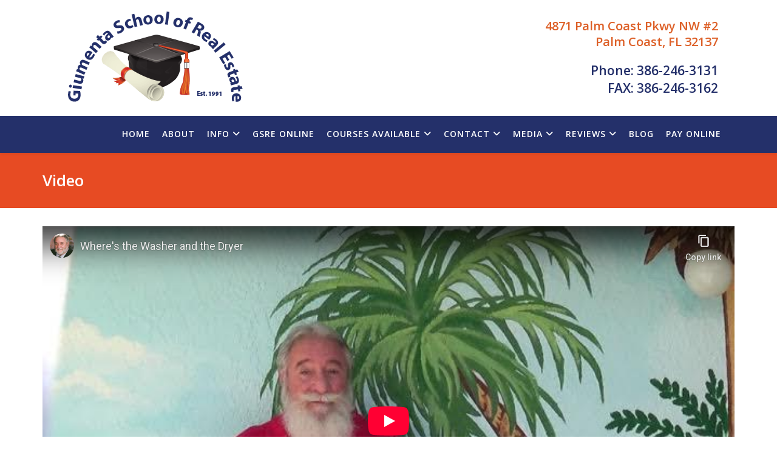

--- FILE ---
content_type: text/html; charset=utf-8
request_url: https://www.ricgiumenta.com/media-video
body_size: 11027
content:
<!DOCTYPE html>
<html xmlns="http://www.w3.org/1999/xhtml" xml:lang="en-gb" lang="en-gb" dir="ltr">
	<head>
		<meta http-equiv="X-UA-Compatible" content="IE=edge">
		<meta name="viewport" content="width=device-width, initial-scale=1">
		<meta charset="utf-8">
	<meta name="robots" content="index, follow, max-snippet:-1, max-image-preview:large, max-video-preview:-1">
	<meta name="description" content="Giumenta School of Real Estate 
 Videos">
	<title>Giumenta School of Real Estate  Videos</title>
	<link href="/images/graduation-cap.jpg#joomlaImage://local-images/graduation-cap.jpg?width=400&height=293" rel="icon" type="image/vnd.microsoft.icon">
<link href="/components/com_sppagebuilder/assets/css/font-awesome-6.min.css?3e7e96fad5e237fb2d5a081c6cb11212" rel="stylesheet">
	<link href="/components/com_sppagebuilder/assets/css/font-awesome-v4-shims.css?3e7e96fad5e237fb2d5a081c6cb11212" rel="stylesheet">
	<link href="/components/com_sppagebuilder/assets/css/animate.min.css?3e7e96fad5e237fb2d5a081c6cb11212" rel="stylesheet">
	<link href="/components/com_sppagebuilder/assets/css/sppagebuilder.css?3e7e96fad5e237fb2d5a081c6cb11212" rel="stylesheet">
	<link href="/components/com_sppagebuilder/assets/css/dynamic-content.css?3e7e96fad5e237fb2d5a081c6cb11212" rel="stylesheet">
	<link href="/media/plg_system_jcepro/site/css/content.min.css?86aa0286b6232c4a5b58f892ce080277" rel="stylesheet">
	<link href="//fonts.googleapis.com/css?family=Open+Sans:300,300italic,regular,italic,600,600italic,700,700italic,800,800italic&amp;amp;subset=latin" rel="stylesheet">
	<link href="/templates/shaper_helix3/css/bootstrap.min.css" rel="stylesheet">
	<link href="/templates/shaper_helix3/css/fontawesome.min.css" rel="stylesheet">
	<link href="/templates/shaper_helix3/css/font-awesome-v4-shims.min.css" rel="stylesheet">
	<link href="/templates/shaper_helix3/css/template.css" rel="stylesheet">
	<link href="/templates/shaper_helix3/css/presets/preset1.css" rel="stylesheet" class="preset">
	<link href="/plugins/system/helix3/assets/css/pagebuilder.css" rel="stylesheet">
	<link href="/templates/shaper_helix3/css/frontend-edit.css" rel="stylesheet">
	<link href="/media/mod_rssocial/css/rssocial-font.css?298175" rel="stylesheet">
	<link href="/media/mod_rssocial/css/rssocial-anim.css?298175" rel="stylesheet">
	<link href="/media/mod_rssocial/css/rssocial.css?298175" rel="stylesheet">
	<link href="/components/com_sppagebuilder/assets/css/magnific-popup.css" rel="stylesheet">
	<link href="/components/com_sppagebuilder/assets/css/color-switcher.css?3e7e96fad5e237fb2d5a081c6cb11212" rel="stylesheet">
	<style>#rssocial-133 .rssocial-icons > li { font-size: 24px; }</style>
	<style>#rssocial-133 .rssocial-icons .rssocial-caption > a { font-size: 14px; }</style>
	<style>#rssocial-133 .rssocial-icons-bg .rssocial-link { color: #133dbd; }</style>
	<style>#rssocial-133 .rssocial-icons-bg .rssocial-link:hover { color: #133dbd; }</style>
	<style>#rssocial-133 .rssocial-icons-bg .rssocial-link { background-color: rgba(255, 255, 255, 1); }</style>
	<style>#rssocial-133 .rssocial-icons-bg .rssocial-link:hover { background-color: rgba(255, 255, 255, 0.75); }</style>
	<style>#rssocial-133 .rssocial-caption > a { color: #ffffff; }</style>
	<style>#rssocial-133 .rssocial-caption > a:hover { color: #ffffff; }</style>
	<style>#rssocial-133 .rssocial-caption { background-color: rgba(0, 0, 0, 0.75); }</style>
	<style>#rssocial-133 .rssocial-caption:hover { background-color: rgba(0, 0, 0, 0.5); }</style>
	<style>@media(min-width: 1400px) {.sppb-row-container { max-width: 1320px; }}</style>
	<style>.sp-page-builder .page-content #section-id-1591378661083{background-color:#e74b23;box-shadow:0 0 0 0 #ffffff;}.sp-page-builder .page-content #section-id-1591378661083{padding-top:30px;padding-right:0px;padding-bottom:30px;padding-left:0px;margin-top:0px;margin-right:0px;margin-bottom:0px;margin-left:0px;border-radius:0px;}.sp-page-builder .page-content #section-id-1591378661083.sppb-row-overlay{border-radius:0px;}#column-id-1591378661082{border-radius:0px;}#column-wrap-id-1591378661082{max-width:100%;flex-basis:100%;}@media (max-width:1199.98px) {#column-wrap-id-1591378661082{max-width:100%;flex-basis:100%;}}@media (max-width:991.98px) {#column-wrap-id-1591378661082{max-width:100%;flex-basis:100%;}}@media (max-width:767.98px) {#column-wrap-id-1591378661082{max-width:100%;flex-basis:100%;}}@media (max-width:575.98px) {#column-wrap-id-1591378661082{max-width:100%;flex-basis:100%;}}#column-id-1591378661082 .sppb-column-overlay{border-radius:0px;}#sppb-addon-1591378661086{box-shadow:0 0 0 0 #ffffff;}#sppb-addon-1591378661086{color:#ffffff;border-radius:0px;}#sppb-addon-wrapper-1591378661086{margin-top:0px;margin-right:0px;margin-bottom:0px;margin-left:0px;}@media (max-width:1199.98px) {#sppb-addon-wrapper-1591378661086{margin-top:0px;margin-right:0px;margin-bottom:0px;margin-left:0px;}}@media (max-width:991.98px) {#sppb-addon-wrapper-1591378661086{margin-top:0px;margin-right:0px;margin-bottom:0px;margin-left:0px;}}@media (max-width:767.98px) {#sppb-addon-wrapper-1591378661086{margin-top:0px;margin-right:0px;margin-bottom:0px;margin-left:0px;}}@media (max-width:575.98px) {#sppb-addon-wrapper-1591378661086{margin-top:0px;margin-right:0px;margin-bottom:0px;margin-left:0px;}}#sppb-addon-1591378661086 .sppb-addon-header .sppb-addon-title{font-size:26px;}#sppb-addon-1591378661086 .sppb-addon.sppb-addon-header{text-align:left;}#sppb-addon-1591378661086 .sppb-addon-header .sppb-addon-title{margin-top:0px;margin-right:0px;margin-bottom:0px;margin-left:0px;padding-top:0px;padding-right:0px;padding-bottom:0px;padding-left:0px;}.sp-page-builder .page-content #section-id-1598978481580{box-shadow:0 0 0 0 #ffffff;}.sp-page-builder .page-content #section-id-1598978481580{padding-top:30px;padding-right:0px;padding-bottom:0px;padding-left:0px;margin-top:0px;margin-right:0px;margin-bottom:0px;margin-left:0px;border-radius:0px;}@media (max-width:1199.98px) {.sp-page-builder .page-content #section-id-1598978481580{padding-top:30px;padding-right:0px;padding-bottom:0px;padding-left:0px;}}@media (max-width:991.98px) {.sp-page-builder .page-content #section-id-1598978481580{padding-top:30px;padding-right:0px;padding-bottom:0px;padding-left:0px;}}@media (max-width:767.98px) {.sp-page-builder .page-content #section-id-1598978481580{padding-top:20px;padding-right:0px;padding-bottom:0px;padding-left:0px;}}@media (max-width:575.98px) {.sp-page-builder .page-content #section-id-1598978481580{padding-top:20px;padding-right:0px;padding-bottom:0px;padding-left:0px;}}.sp-page-builder .page-content #section-id-1598978481580.sppb-row-overlay{border-radius:0px;}#column-id-1598978481579{border-radius:0px;}#column-wrap-id-1598978481579{max-width:100%;flex-basis:100%;}@media (max-width:1199.98px) {#column-wrap-id-1598978481579{max-width:100%;flex-basis:100%;}}@media (max-width:991.98px) {#column-wrap-id-1598978481579{max-width:100%;flex-basis:100%;}}@media (max-width:767.98px) {#column-wrap-id-1598978481579{max-width:100%;flex-basis:100%;}}@media (max-width:575.98px) {#column-wrap-id-1598978481579{max-width:100%;flex-basis:100%;}}#column-id-1598978481579 .sppb-column-overlay{border-radius:0px;}#sppb-addon-1621881199548{box-shadow:0 0 0 0 #ffffff;}#sppb-addon-1621881199548{border-radius:0px;}#sppb-addon-wrapper-1621881199548{margin-top:0px;margin-right:0px;margin-bottom:30px;margin-left:0px;}#sppb-addon-1621273474424{box-shadow:0 0 0 0 #ffffff;}#sppb-addon-1621273474424{border-radius:0px;}#sppb-addon-wrapper-1621273474424{margin-top:0px;margin-right:0px;margin-bottom:30px;margin-left:0px;}#sppb-addon-1620744251093{box-shadow:0 0 0 0 #ffffff;}#sppb-addon-1620744251093{border-radius:0px;}#sppb-addon-wrapper-1620744251093{margin-top:0px;margin-right:0px;margin-bottom:30px;margin-left:0px;}#sppb-addon-1620052431782{box-shadow:0 0 0 0 #ffffff;}#sppb-addon-1620052431782{border-radius:0px;}#sppb-addon-wrapper-1620052431782{margin-top:0px;margin-right:0px;margin-bottom:30px;margin-left:0px;}#sppb-addon-1619480721571{box-shadow:0 0 0 0 #ffffff;}#sppb-addon-1619480721571{border-radius:0px;}#sppb-addon-wrapper-1619480721571{margin-top:0px;margin-right:0px;margin-bottom:30px;margin-left:0px;}#sppb-addon-1618857370813{box-shadow:0 0 0 0 #ffffff;}#sppb-addon-1618857370813{border-radius:0px;}#sppb-addon-wrapper-1618857370813{margin-top:0px;margin-right:0px;margin-bottom:30px;margin-left:0px;}#sppb-addon-1618240594059{box-shadow:0 0 0 0 #ffffff;}#sppb-addon-1618240594059{border-radius:0px;}#sppb-addon-wrapper-1618240594059{margin-top:0px;margin-right:0px;margin-bottom:30px;margin-left:0px;}</style>
	<style>#sp-header {
      height: 61px;
  }
.sp-megamenu-parent > li > a, .sp-megamenu-parent > li > span {
  display: inline-block;
  padding: 0 10px;
  line-height: 60px;
  font-size: 14px;
  font-weight: 600;
  text-transform: uppercase;
  color: #c4c4c4;
  margin: 0;
}
#offcanvas-toggler {
    line-height: 60px;
 }
#offcanvas-toggler > i:hover {
    color: #ff910c;
}
#sppb-addon-1591308392831 h2.sppb-addon-title {
  text-shadow: #24306a 2px 0 13px;
}
#sppb-addon-1591308392834 h2.sppb-addon-title {
       text-shadow: #24306a 2px 0 13px;
}
body {
    color: #24306a;
}
.aixeena_soc-right {
    text-align: center;
}
img {
    display: inline;
    max-width: 100%;
    height: auto;
}

.sp-megamenu-parent .sp-dropdown .sp-dropdown-inner {
    background: #24306a;
       padding: 10px;
}
.sp-megamenu-parent .sp-dropdown li.sp-menu-item.active > a:not(.sp-group-title) {
    background: #314398;
}
.sp-megamenu-parent .sp-dropdown li.sp-menu-item > a:not(.sp-group-title):hover {
    background: #3249b9;
}
.col-xs-1, .col-xs-10, .col-xs-11, .col-xs-12, .col-xs-2, .col-xs-3, .col-xs-4, .col-xs-5, .col-xs-6, .col-xs-7, .col-xs-8, .col-xs-9 {
    float: right;
}

.offcanvas-menu {
   background-color: #24306a;
  }

.btn.btn-link, .sppb-btn.btn-link, .btn.sppb-btn-link, .sppb-btn.sppb-btn-link, .major-color, .icon-top-wrapper i:hover, .icon-top-wrapper i:focus, .sppb-section:not(.spectrum-faq-list) .sppb-addon-feature .sppb-icon span i, .sppb-addon-accordion .sppb-panel-default .sppb-panel-heading .sppb-toggle-direction, .sppb-addon-articles .sppb-addon-article .sppb-meta-date-wrap .sppb-meta-date, .sppb-addon-articles .sppb-addon-article .sppb-article-info h3 a:hover, .sppb-addon-articles .sppb-addon-article .sppb-article-info h3 a:focus, .article-info > dd a:hover, .article-info > dd a:focus, .entry-header h2 a:hover, .entry-header h2 a:focus, .readmore a.btn:hover, .readmore a.btn:focus, .view-article .pager .next > a:hover, .view-article .pager .next > span:hover, .view-article .pager .previous > a:hover, .view-article .pager .previous > span:hover, .view-article .pager .next > a:focus, .view-article .pager .next > span:focus, .view-article .pager .previous > a:focus, .view-article .pager .previous > span:focus, .view-article .pager .next > a:hover .icon-chevron-left::before, .view-article .pager .next > span:hover .icon-chevron-left::before, .view-article .pager .previous > a:hover .icon-chevron-left::before, .view-article .pager .previous > span:hover .icon-chevron-left::before, .view-article .pager .next > a:focus .icon-chevron-left::before, .view-article .pager .next > span:focus .icon-chevron-left::before, .view-article .pager .previous > a:focus .icon-chevron-left::before, .view-article .pager .previous > span:focus .icon-chevron-left::before, .view-article .pager .next > a:hover .icon-leftarrow::before, .view-article .pager .next > span:hover .icon-leftarrow::before, .view-article .pager .previous > a:hover .icon-leftarrow::before, .view-article .pager .previous > span:hover .icon-leftarrow::before, .view-article .pager .next > a:focus .icon-leftarrow::before, .view-article .pager .next > span:focus .icon-leftarrow::before, .view-article .pager .previous > a:focus .icon-leftarrow::before, .view-article .pager .previous > span:focus .icon-leftarrow::before, .view-article .pager .next > a:hover .icon-arrow-left::before, .view-article .pager .next > span:hover .icon-arrow-left::before, .view-article .pager .previous > a:hover .icon-arrow-left::before, .view-article .pager .previous > span:hover .icon-arrow-left::before, .view-article .pager .next > a:focus .icon-arrow-left::before, .view-article .pager .next > span:focus .icon-arrow-left::before, .view-article .pager .previous > a:focus .icon-arrow-left::before, .view-article .pager .previous > span:focus .icon-arrow-left::before, .view-article .pager .next > a:hover .icon-chevron-right::before, .view-article .pager .next > span:hover .icon-chevron-right::before, .view-article .pager .previous > a:hover .icon-chevron-right::before, .view-article .pager .previous > span:hover .icon-chevron-right::before, .view-article .pager .next > a:focus .icon-chevron-right::before, .view-article .pager .next > span:focus .icon-chevron-right::before, .view-article .pager .previous > a:focus .icon-chevron-right::before, .view-article .pager .previous > span:focus .icon-chevron-right::before, .view-article .pager .next > a:hover .icon-rightarrow::before, .view-article .pager .next > span:hover .icon-rightarrow::before, .view-article .pager .previous > a:hover .icon-rightarrow::before, .view-article .pager .previous > span:hover .icon-rightarrow::before, .view-article .pager .next > a:focus .icon-rightarrow::before, .view-article .pager .next > span:focus .icon-rightarrow::before, .view-article .pager .previous > a:focus .icon-rightarrow::before, .view-article .pager .previous > span:focus .icon-rightarrow::before, .view-article .pager .next > a:hover .icon-arrow-right::before, .view-article .pager .next > span:hover .icon-arrow-right::before, .view-article .pager .previous > a:hover .icon-arrow-right::before, .view-article .pager .previous > span:hover .icon-arrow-right::before, .view-article .pager .next > a:focus .icon-arrow-right::before, .view-article .pager .next > span:focus .icon-arrow-right::before, .view-article .pager .previous > a:focus .icon-arrow-right::before, .view-article .pager .previous > span:focus .icon-arrow-right::before, #sp-right .sp-module ul.categories-module li a:hover, #sp-right .sp-module ul.categories-module li a:focus, #sp-right .sp-module .sp-tweet .sp-tweet-item .date a:hover, #sp-right .sp-module .sp-tweet .sp-tweet-item .date a:focus, .spectrum-video-info .sppb-addon-text-block ul li::before, .spectrum-animated-number .sppb-icon, .sppb-slide-item-bg.sppb-slideshow-fullwidth-item-bg .sppb-fullwidth-title, .spectrum-faq-list .sppb-addon-feature .sppb-icon i, #sp-bottom ul > li a:focus, #sp-bottom #sp-bottom1 .social-icons li a:hover, #sp-bottom #sp-bottom1 .social-icons li a:focus, #sp-bottom .latestnews > div small, #sp-bottom .latestnews > div a:hover, #sp-bottom .latestnews > div a:focus, #sp-footer a, .sp-comingsoon .days .number, .sp-comingsoon .hours .number, .sp-comingsoon .seconds .number, .sp-comingsoon .minutes .number, .sp-simpleportfolio .sp-simpleportfolio-filter ul li.active a, .sp-simpleportfolio .sp-simpleportfolio-filter ul li a:hover, #sp-bottom #sp-bottom1 .custom ul > li .major, #sp-bottom ul > li a:hover, .offcanvas-menu .offcanvas-inner .sp-module ul > li.active > a, .offcanvas-menu .offcanvas-inner .sp-module ul > li:hover > a, .offcanvas-menu .offcanvas-inner .sp-module ul > li:focus > a, .offcanvas-menu .offcanvas-inner .sp-module ul > li ul > li.active > a, .offcanvas-menu .offcanvas-inner .sp-module ul > li ul > li:hover > a, .offcanvas-menu .offcanvas-inner .sp-module ul > li ul > li:focus > a, .offcanvas-menu .offcanvas-inner .sp-module ul > li ul > li.active > a, .offcanvas-menu .offcanvas-inner .sp-module ul > li ul > li:hover > a, .offcanvas-menu .offcanvas-inner .sp-module ul > li ul > li:focus > a, .com-search.view-search .search-results-wrap .result-title a:hover, .sppb-addon-pricing-table .sppb-pricing-box .sppb-pricing-header .sppb-pricing-price, .view-tag div.tag-category ul.category li a:hover, .view-tag div.tag-category ul.category li a:focus {
    color: #febb47;
}

#sp-main-body {
    padding: 50px 0;
}
#eb .eb-post h1, #eb .eb-entry h1 {
  font-size: 20px;
}

#eb .eb-post p, #eb .eb-entry p {
  font-size: 18px;
}
.col-4 {
  flex: 0 0 auto;
  width: 100%;
}
</style>
	<style>body{font-family:Open Sans, sans-serif; font-size:17px; font-weight:normal; }</style>
	<style>h1{font-family:Open Sans, sans-serif; font-size:23px; font-weight:600; }</style>
	<style>h2{font-family:Open Sans, sans-serif; font-size:20px; font-weight:600; }</style>
	<style>h3{font-family:Open Sans, sans-serif; font-size:20px; font-weight:600; }</style>
	<style>h4{font-family:Open Sans, sans-serif; font-weight:normal; }</style>
	<style>h5{font-family:Open Sans, sans-serif; font-weight:600; }</style>
	<style>h6{font-family:Open Sans, sans-serif; font-size:13px; font-weight:normal; }</style>
	<style>#sp-header{ background-color:#24306a;color:#ffffff; }</style>
	<style>#sp-header a{color:#ffffff;}</style>
	<style>#sp-header a:hover{color:#ff910c;}</style>
	<style>#sp-footer{ background-color:#24306a;color:#ffffff; }</style>
	<style>#sp-footer a{color:#f6faaf;}</style>
	<style>#sp-footer a:hover{color:#fcb156;}</style>
<script type="application/json" class="joomla-script-options new">{"system.paths":{"root":"","rootFull":"https:\/\/www.ricgiumenta.com\/","base":"","baseFull":"https:\/\/www.ricgiumenta.com\/"},"csrf.token":"91d2c9d085c7bf0b04c0cdbf53856d8a"}</script>
	<script src="/media/system/js/core.min.js?a3d8f8"></script>
	<script src="/media/vendor/jquery/js/jquery.min.js?3.7.1"></script>
	<script src="/media/legacy/js/jquery-noconflict.min.js?504da4"></script>
	<script src="/components/com_sppagebuilder/assets/js/common.js"></script>
	<script src="/components/com_sppagebuilder/assets/js/dynamic-content.js?3e7e96fad5e237fb2d5a081c6cb11212"></script>
	<script src="/components/com_sppagebuilder/assets/js/jquery.parallax.js?3e7e96fad5e237fb2d5a081c6cb11212"></script>
	<script src="/components/com_sppagebuilder/assets/js/sppagebuilder.js?3e7e96fad5e237fb2d5a081c6cb11212" defer></script>
	<script src="/templates/shaper_helix3/js/bootstrap.min.js"></script>
	<script src="/templates/shaper_helix3/js/jquery.sticky.js"></script>
	<script src="/templates/shaper_helix3/js/main.js"></script>
	<script src="/templates/shaper_helix3/js/frontend-edit.js"></script>
	<script src="/media/mod_rssocial/js/rssocial.js?298175"></script>
	<script src="/components/com_sppagebuilder/assets/js/addons/text_block.js"></script>
	<script src="/components/com_sppagebuilder/assets/js/jquery.magnific-popup.min.js"></script>
	<script src="/components/com_sppagebuilder/assets/js/addons/image.js"></script>
	<script src="/components/com_sppagebuilder/assets/js/color-switcher.js?3e7e96fad5e237fb2d5a081c6cb11212"></script>
	<script>
var sp_preloader = '0';
</script>
	<script>
var sp_gotop = '0';
</script>
	<script>
var sp_offanimation = 'default';
</script>
	<script>
				document.addEventListener("DOMContentLoaded", () =>{
					window.htmlAddContent = window?.htmlAddContent || "";
					if (window.htmlAddContent) {
        				document.body.insertAdjacentHTML("beforeend", window.htmlAddContent);
					}
				});
			</script>
	<script>
			const initColorMode = () => {
				const colorVariableData = [];
				const sppbColorVariablePrefix = "--sppb";
				let activeColorMode = localStorage.getItem("sppbActiveColorMode") || "";
				activeColorMode = "";
				const modes = [];

				if(!modes?.includes(activeColorMode)) {
					activeColorMode = "";
					localStorage.setItem("sppbActiveColorMode", activeColorMode);
				}

				document?.body?.setAttribute("data-sppb-color-mode", activeColorMode);

				if (!localStorage.getItem("sppbActiveColorMode")) {
					localStorage.setItem("sppbActiveColorMode", activeColorMode);
				}

				if (window.sppbColorVariables) {
					const colorVariables = typeof(window.sppbColorVariables) === "string" ? JSON.parse(window.sppbColorVariables) : window.sppbColorVariables;

					for (const colorVariable of colorVariables) {
						const { path, value } = colorVariable;
						const variable = String(path[0]).trim().toLowerCase().replaceAll(" ", "-");
						const mode = path[1];
						const variableName = `${sppbColorVariablePrefix}-${variable}`;

						if (activeColorMode === mode) {
							colorVariableData.push(`${variableName}: ${value}`);
						}
					}

					document.documentElement.style.cssText += colorVariableData.join(";");
				}
			};

			window.sppbColorVariables = [];
			
			initColorMode();

			document.addEventListener("DOMContentLoaded", initColorMode);
		</script>
	<meta property="article:author" content="Ric Giumenta"/>
	<meta property="article:published_time" content="2020-06-05 17:38:55"/>
	<meta property="article:modified_time" content="2021-05-24 18:33:30"/>
	<meta property="og:locale" content="en_GB" />
	<meta property="og:title" content="Giumenta School of Real Estate  Videos" />
	<meta property="og:type" content="website" />
	<meta property="og:url" content="https://www.ricgiumenta.com/media-video" />
	<meta property="og:site_name" content="Giumenta School Of Real Estate" />
	<meta name="twitter:card" content="summary" />
	<meta name="twitter:title" content="Giumenta School of Real Estate  Videos" />
	<meta name="twitter:site" content="@Giumenta School Of Real Estate" />
	<!-- Start: Google Structured Data -->
<script type="application/ld+json" data-type="gsd">
{
    "@context": "https://schema.org",
    "@type": "BreadcrumbList",
    "itemListElement": [
        {
            "@type": "ListItem",
            "position": 1,
            "name": "Home",
            "item": "https://www.ricgiumenta.com"
        },
        {
            "@type": "ListItem",
            "position": 2,
            "name": "Media",
            "item": "https://www.ricgiumenta.com/media-video"
        }
    ]
}
</script>
<!-- End: Google Structured Data -->
		<!-- Google tag (gtag.js) -->
<script async src="https://www.googletagmanager.com/gtag/js?id=G-31LMEJBJRT"></script>
<script>
  window.dataLayer = window.dataLayer || [];
  function gtag(){dataLayer.push(arguments);}
  gtag('js', new Date());

  gtag('config', 'G-31LMEJBJRT');
</script>


<script type="application/ld+json">{"@context":"http://schema.org","@type":"FAQPage","mainEntity":[

{"@type":"Question","name":"How many hours does it take to get a Florida Real Estate license?","acceptedAnswer":
{"@type":"Answer","text":"63"}},

{"@type":"Question","name":"How many hours of Florida Real Estate Continuing Education do I need?","acceptedAnswer":
{"@type":"Answer","text":"14"}},

{"@type":"Question","name":"How many hours of Florida Real Estate Post-License education do I need?","acceptedAnswer":
{"@type":"Answer","text":"45"}},

{"@type":"Question","name":"When do I have to complete my Florida Real Estate Post-License education?","acceptedAnswer":
{"@type":"Answer","text":"Before your first renewal."}},

{"@type":"Question","name":"How long is the Florida Real Estate license good for?","acceptedAnswer":
{"@type":"Answer","text":"The initial license is prorated between 18 and 24 months. After that, the license is renewed every two years."}},

{"@type":"Question","name":"What is the process for getting a Florida Real Estate license?","acceptedAnswer":
{"@type":"Answer","text":"Take a 63-hour class, pass the class exam, submit an application to the state, including background check, then you have to pass the state exam."}},

{"@type":"Question","name":"Do you offer Florida Real Estate classroom classes?","acceptedAnswer":
{"@type":"Answer","text":"Yes"}},

{"@type":"Question","name":"Can I take a Florida Real Estate course online?","acceptedAnswer":
{"@type":"Answer","text":"Yes, as long as you have an internet connection."}},

{"@type":"Question","name":"Do I have to do a background check in order to apply for a Florida Real Estate License?","acceptedAnswer":
{"@type":"Answer","text":"Yes"}},

{"@type":"Question","name":"How much does the Florida Real Estate Pre-License course cost?","acceptedAnswer":
{"@type":"Answer","text":"$375 in 2022"}},

{"@type":"Question","name":"How much does the Florida Real Estate Post-License course cost?","acceptedAnswer":
{"@type":"Answer","text":"$325 in 2022"}},

{"@type":"Question","name":"Are the Florida Real Estate books included with the tuition?","acceptedAnswer":
{"@type":"Answer","text":"Yes, a textbook and a review book."}},

{"@type":"Question","name":"How much does the Florida Real Estate application to the State cost?","acceptedAnswer":
{"@type":"Answer","text":"$83.75 for Sales Associates and $91.75 for Brokers in 2022."}},

{"@type":"Question","name":"How much does the Florida Real Estate fingerprinting cost?","acceptedAnswer":
{"@type":"Answer","text":"$65 in 2022"}},

{"@type":"Question","name":"Do you teach Florida Real Estate Continuing Education courses live in the classroom?","acceptedAnswer":
{"@type":"Answer","text":"Yes, once a month at the Giumenta School of Real Estate."}},

{"@type":"Question","name":"Do you offer Florida Real Estate classes during the day?","acceptedAnswer":
{"@type":"Answer","text":"Yes; 9:00 a.m. to 5:00 p.m., Monday, Wednesday, and Friday at the Giumenta School of Real Estate."}},

{"@type":"Question","name":"Do you offer Florida Real Estate evening classes?","acceptedAnswer":
{"@type":"Answer","text":"Giumenta School of Real Estate does not offer evening classes at this time."}},

{"@type":"Question","name":"Where can I find a Florida Real Estate school in Palm Coast?","acceptedAnswer":
{"@type":"Answer","text":"Giumenta School of Real Estate is located in Palm Coast and offers classroom and online real estate licensing and continuing education courses."}}]}</script>

	</head>
	
<body class="site com-sppagebuilder view-page no-layout no-task itemid-147 en-gb ltr  sticky-header layout-fluid off-canvas-menu-init">
	
		<div class="body-wrapper">
			<div class="body-innerwrapper">
				<section id="sp-section-1"><div class="container"><div class="row"><div id="sp-position6" class="col-lg-12 "><div class="sp-column "><div class="sp-module "><div class="sp-module-content"><div class="mod-sppagebuilder  sp-page-builder" data-module_id="93">
	<div class="page-content">
		<section id="section-id-1583268943093" class="sppb-section sppb-hidden-sm sppb-hidden-xs" ><div class="sppb-row-container"><div class="sppb-row"><div class="sppb-col-md-6 sppb-col-sm-6  " id="column-wrap-id-1583268943091"><div id="column-id-1583268943091" class="sppb-column " ><div class="sppb-column-addons"><div id="sppb-addon-wrapper-1583268943096" class="sppb-addon-wrapper  addon-root-image"><div id="sppb-addon-1583268943096" class="clearfix  "     ><div class="sppb-addon sppb-addon-single-image   sppb-addon-image-shape"><div class="sppb-addon-content"><div class="sppb-addon-single-image-container"><a href="http://giumentaschoolofrealestate.com/" ><img  class="sppb-img-responsive " src="/images/2020/06/04/2020-logo-325-2.png"  alt="2020-logo-325-2.png" title="" width="" height="" /></a></div></div></div><style type="text/css">#sppb-addon-1583268943096{
box-shadow: 0 0 0 0 #ffffff;
}#sppb-addon-1583268943096{
border-radius: 0px;
}
@media (max-width: 1199.98px) {#sppb-addon-1583268943096{}}
@media (max-width: 991.98px) {#sppb-addon-1583268943096{}}
@media (max-width: 767.98px) {#sppb-addon-1583268943096{}}
@media (max-width: 575.98px) {#sppb-addon-1583268943096{}}#sppb-addon-wrapper-1583268943096{
margin-top: 10px;
margin-right: 0px;
margin-bottom: 10px;
margin-left: 0px;
}
@media (max-width: 1199.98px) {#sppb-addon-wrapper-1583268943096{margin-top: 10px;
margin-right: 0px;
margin-bottom: 10px;
margin-left: 0px;}}
@media (max-width: 991.98px) {#sppb-addon-wrapper-1583268943096{margin-top: 10px;
margin-right: 0px;
margin-bottom: 10px;
margin-left: 0px;}}
@media (max-width: 767.98px) {#sppb-addon-wrapper-1583268943096{margin-top: 0px;
margin-right: 0px;
margin-bottom: 0px;
margin-left: 0px;}}
@media (max-width: 575.98px) {#sppb-addon-wrapper-1583268943096{margin-top: 0px;
margin-right: 0px;
margin-bottom: 0px;
margin-left: 0px;}}#sppb-addon-1583268943096 .sppb-addon-title{
}</style><style type="text/css">#sppb-addon-1583268943096 .sppb-addon-single-image-container img{
border-radius: 0px;
}#sppb-addon-1583268943096 img{
}#sppb-addon-1583268943096 .sppb-addon-single-image-container{
border-radius: 0px;
}#sppb-addon-1583268943096{
text-align: left;
}</style></div></div></div></div></div><div class="sppb-col-md-6 sppb-col-sm-6  " id="column-wrap-id-1583268943092"><div id="column-id-1583268943092" class="sppb-column " ><div class="sppb-column-addons"><div id="sppb-addon-wrapper-1591307688061" class="sppb-addon-wrapper  addon-root-heading"><div id="sppb-addon-1591307688061" class="clearfix  "     ><div class="sppb-addon sppb-addon-header"><h2 class="sppb-addon-title">4871 Palm Coast Pkwy NW #2<br>Palm Coast, FL 32137</h2></div><style type="text/css">#sppb-addon-1591307688061{
box-shadow: 0 0 0 0 #ffffff;
}#sppb-addon-1591307688061{
color: #dd6028;
border-radius: 0px;
}
@media (max-width: 1199.98px) {#sppb-addon-1591307688061{}}
@media (max-width: 991.98px) {#sppb-addon-1591307688061{}}
@media (max-width: 767.98px) {#sppb-addon-1591307688061{}}
@media (max-width: 575.98px) {#sppb-addon-1591307688061{}}#sppb-addon-wrapper-1591307688061{
margin-top: 30px;
margin-right: 0px;
margin-bottom: 10px;
margin-left: 0px;
}
@media (max-width: 1199.98px) {#sppb-addon-wrapper-1591307688061{margin-top: 30px;
margin-right: 0px;
margin-bottom: 10px;
margin-left: 0px;}}
@media (max-width: 991.98px) {#sppb-addon-wrapper-1591307688061{margin-top: 30px;
margin-right: 0px;
margin-bottom: 10px;
margin-left: 0px;}}
@media (max-width: 767.98px) {#sppb-addon-wrapper-1591307688061{margin-top: 0px;
margin-right: 0px;
margin-bottom: 10px;
margin-left: 0px;}}
@media (max-width: 575.98px) {#sppb-addon-wrapper-1591307688061{margin-top: 0px;
margin-right: 0px;
margin-bottom: 10px;
margin-left: 0px;}}#sppb-addon-1591307688061 .sppb-addon-title{
}</style><style type="text/css">#sppb-addon-1591307688061 .sppb-addon-header .sppb-addon-title{
font-size: 20px;
line-height: 26px;
}
@media (max-width: 1199.98px) {#sppb-addon-1591307688061 .sppb-addon-header .sppb-addon-title{}}
@media (max-width: 991.98px) {#sppb-addon-1591307688061 .sppb-addon-header .sppb-addon-title{}}
@media (max-width: 767.98px) {#sppb-addon-1591307688061 .sppb-addon-header .sppb-addon-title{}}
@media (max-width: 575.98px) {#sppb-addon-1591307688061 .sppb-addon-header .sppb-addon-title{}}#sppb-addon-1591307688061 .sppb-addon.sppb-addon-header{
text-align: right;
}#sppb-addon-1591307688061 .sppb-addon-header .sppb-addon-title{
margin-top: 0px;
margin-right: 0px;
margin-bottom: 0px;
margin-left: 0px;
padding-top: 0px;
padding-right: 0px;
padding-bottom: 0px;
padding-left: 0px;
}
@media (max-width: 1199.98px) {#sppb-addon-1591307688061 .sppb-addon-header .sppb-addon-title{}}
@media (max-width: 991.98px) {#sppb-addon-1591307688061 .sppb-addon-header .sppb-addon-title{}}
@media (max-width: 767.98px) {#sppb-addon-1591307688061 .sppb-addon-header .sppb-addon-title{}}
@media (max-width: 575.98px) {#sppb-addon-1591307688061 .sppb-addon-header .sppb-addon-title{}}</style></div></div><div id="sppb-addon-wrapper-1591307688066" class="sppb-addon-wrapper  addon-root-heading"><div id="sppb-addon-1591307688066" class="clearfix  "     ><div class="sppb-addon sppb-addon-header"><h2 class="sppb-addon-title">Phone: 386-246-3131<br>FAX: 386-246-3162</h2></div><style type="text/css">#sppb-addon-1591307688066{
box-shadow: 0 0 0 0 #ffffff;
}#sppb-addon-1591307688066{
color: #24306a;
border-radius: 0px;
}
@media (max-width: 1199.98px) {#sppb-addon-1591307688066{}}
@media (max-width: 991.98px) {#sppb-addon-1591307688066{}}
@media (max-width: 767.98px) {#sppb-addon-1591307688066{}}
@media (max-width: 575.98px) {#sppb-addon-1591307688066{}}#sppb-addon-wrapper-1591307688066{
margin-top: 0px;
margin-right: 0px;
margin-bottom: 20px;
margin-left: 0px;
}
@media (max-width: 1199.98px) {#sppb-addon-wrapper-1591307688066{margin-top: 0px;
margin-right: 0px;
margin-bottom: 20px;
margin-left: 0px;}}
@media (max-width: 991.98px) {#sppb-addon-wrapper-1591307688066{margin-top: 0px;
margin-right: 0px;
margin-bottom: 20px;
margin-left: 0px;}}
@media (max-width: 767.98px) {#sppb-addon-wrapper-1591307688066{margin-top: 0px;
margin-right: 0px;
margin-bottom: 10px;
margin-left: 0px;}}
@media (max-width: 575.98px) {#sppb-addon-wrapper-1591307688066{margin-top: 0px;
margin-right: 0px;
margin-bottom: 10px;
margin-left: 0px;}}#sppb-addon-1591307688066 .sppb-addon-title{
}</style><style type="text/css">#sppb-addon-1591307688066 .sppb-addon-header .sppb-addon-title{
font-size: 21px;
line-height: 29px;
}
@media (max-width: 1199.98px) {#sppb-addon-1591307688066 .sppb-addon-header .sppb-addon-title{}}
@media (max-width: 991.98px) {#sppb-addon-1591307688066 .sppb-addon-header .sppb-addon-title{}}
@media (max-width: 767.98px) {#sppb-addon-1591307688066 .sppb-addon-header .sppb-addon-title{}}
@media (max-width: 575.98px) {#sppb-addon-1591307688066 .sppb-addon-header .sppb-addon-title{}}#sppb-addon-1591307688066 .sppb-addon.sppb-addon-header{
text-align: right;
}#sppb-addon-1591307688066 .sppb-addon-header .sppb-addon-title{
margin-top: 10px;
margin-right: 0px;
margin-bottom: 0px;
margin-left: 0px;
padding-top: 0px;
padding-right: 0px;
padding-bottom: 0px;
padding-left: 0px;
}
@media (max-width: 1199.98px) {#sppb-addon-1591307688066 .sppb-addon-header .sppb-addon-title{}}
@media (max-width: 991.98px) {#sppb-addon-1591307688066 .sppb-addon-header .sppb-addon-title{}}
@media (max-width: 767.98px) {#sppb-addon-1591307688066 .sppb-addon-header .sppb-addon-title{}}
@media (max-width: 575.98px) {#sppb-addon-1591307688066 .sppb-addon-header .sppb-addon-title{}}</style></div></div></div></div></div></div></div></section><section id="section-id-1585593942788" class="sppb-section sppb-hidden-xl sppb-hidden-lg sppb-hidden-md" ><div class="sppb-row-container"><div class="sppb-row"><div class="sppb-col-md-12 sppb-col-sm-6  " id="column-wrap-id-1585593942789"><div id="column-id-1585593942789" class="sppb-column " ><div class="sppb-column-addons"><div id="sppb-addon-wrapper-1586287617888" class="sppb-addon-wrapper  addon-root-image"><div id="sppb-addon-1586287617888" class="clearfix  "     ><div class="sppb-addon sppb-addon-single-image   sppb-addon-image-shape"><div class="sppb-addon-content"><div class="sppb-addon-single-image-container"><a href="http://giumentaschoolofrealestate.com/" ><img  class="sppb-img-responsive " src="/images/2020/06/04/2020-logo-325-2.png"  alt="2020-logo-325-2.png" title="" width="" height="" /></a></div></div></div><style type="text/css">#sppb-addon-1586287617888{
box-shadow: 0 0 0 0 #ffffff;
}#sppb-addon-1586287617888{
border-radius: 0px;
}
@media (max-width: 1199.98px) {#sppb-addon-1586287617888{}}
@media (max-width: 991.98px) {#sppb-addon-1586287617888{}}
@media (max-width: 767.98px) {#sppb-addon-1586287617888{}}
@media (max-width: 575.98px) {#sppb-addon-1586287617888{}}#sppb-addon-wrapper-1586287617888{
margin-top: 0px;
margin-right: 0px;
margin-bottom: 0px;
margin-left: 0px;
}
@media (max-width: 1199.98px) {#sppb-addon-wrapper-1586287617888{margin-top: 0px;
margin-right: 0px;
margin-bottom: 20px;
margin-left: 0px;}}
@media (max-width: 991.98px) {#sppb-addon-wrapper-1586287617888{margin-top: 0px;
margin-right: 0px;
margin-bottom: 20px;
margin-left: 0px;}}
@media (max-width: 767.98px) {#sppb-addon-wrapper-1586287617888{margin-top: 0px;
margin-right: 0px;
margin-bottom: 0px;
margin-left: 0px;}}
@media (max-width: 575.98px) {#sppb-addon-wrapper-1586287617888{margin-top: 0px;
margin-right: 0px;
margin-bottom: 0px;
margin-left: 0px;}}#sppb-addon-1586287617888 .sppb-addon-title{
}</style><style type="text/css">#sppb-addon-1586287617888 .sppb-addon-single-image-container img{
border-radius: 0px;
}#sppb-addon-1586287617888 img{
}#sppb-addon-1586287617888 .sppb-addon-single-image-container{
border-radius: 0px;
}#sppb-addon-1586287617888{
text-align: center;
}</style></div></div><div id="sppb-addon-wrapper-1591308082095" class="sppb-addon-wrapper  addon-root-heading"><div id="sppb-addon-1591308082095" class="clearfix  "     ><div class="sppb-addon sppb-addon-header"><h2 class="sppb-addon-title">4871 Palm Coast Pkwy NW Suite 3 Palm Coast, FL</h2></div><style type="text/css">#sppb-addon-1591308082095{
box-shadow: 0 0 0 0 #ffffff;
}#sppb-addon-1591308082095{
color: #dd6028;
border-radius: 0px;
}
@media (max-width: 1199.98px) {#sppb-addon-1591308082095{}}
@media (max-width: 991.98px) {#sppb-addon-1591308082095{}}
@media (max-width: 767.98px) {#sppb-addon-1591308082095{}}
@media (max-width: 575.98px) {#sppb-addon-1591308082095{}}#sppb-addon-wrapper-1591308082095{
margin-top: 30px;
margin-right: 0px;
margin-bottom: 10px;
margin-left: 0px;
}
@media (max-width: 1199.98px) {#sppb-addon-wrapper-1591308082095{margin-top: 30px;
margin-right: 0px;
margin-bottom: 10px;
margin-left: 0px;}}
@media (max-width: 991.98px) {#sppb-addon-wrapper-1591308082095{margin-top: 30px;
margin-right: 0px;
margin-bottom: 10px;
margin-left: 0px;}}
@media (max-width: 767.98px) {#sppb-addon-wrapper-1591308082095{margin-top: 0px;
margin-right: 0px;
margin-bottom: 10px;
margin-left: 0px;}}
@media (max-width: 575.98px) {#sppb-addon-wrapper-1591308082095{margin-top: 0px;
margin-right: 0px;
margin-bottom: 10px;
margin-left: 0px;}}#sppb-addon-1591308082095 .sppb-addon-title{
}</style><style type="text/css">#sppb-addon-1591308082095 .sppb-addon-header .sppb-addon-title{
font-size: 20px;
line-height: 26px;
}
@media (max-width: 1199.98px) {#sppb-addon-1591308082095 .sppb-addon-header .sppb-addon-title{}}
@media (max-width: 991.98px) {#sppb-addon-1591308082095 .sppb-addon-header .sppb-addon-title{}}
@media (max-width: 767.98px) {#sppb-addon-1591308082095 .sppb-addon-header .sppb-addon-title{}}
@media (max-width: 575.98px) {#sppb-addon-1591308082095 .sppb-addon-header .sppb-addon-title{}}#sppb-addon-1591308082095 .sppb-addon.sppb-addon-header{
text-align: center;
}#sppb-addon-1591308082095 .sppb-addon-header .sppb-addon-title{
margin-top: 0px;
margin-right: 0px;
margin-bottom: 0px;
margin-left: 0px;
padding-top: 0px;
padding-right: 0px;
padding-bottom: 0px;
padding-left: 0px;
}
@media (max-width: 1199.98px) {#sppb-addon-1591308082095 .sppb-addon-header .sppb-addon-title{}}
@media (max-width: 991.98px) {#sppb-addon-1591308082095 .sppb-addon-header .sppb-addon-title{}}
@media (max-width: 767.98px) {#sppb-addon-1591308082095 .sppb-addon-header .sppb-addon-title{}}
@media (max-width: 575.98px) {#sppb-addon-1591308082095 .sppb-addon-header .sppb-addon-title{}}</style></div></div><div id="sppb-addon-wrapper-1591308082098" class="sppb-addon-wrapper  addon-root-heading"><div id="sppb-addon-1591308082098" class="clearfix  "     ><div class="sppb-addon sppb-addon-header"><h2 class="sppb-addon-title">Phone: 386-246-3131<br>FAX: 386-246-3162</h2></div><style type="text/css">#sppb-addon-1591308082098{
box-shadow: 0 0 0 0 #ffffff;
}#sppb-addon-1591308082098{
color: #24306a;
border-radius: 0px;
}
@media (max-width: 1199.98px) {#sppb-addon-1591308082098{}}
@media (max-width: 991.98px) {#sppb-addon-1591308082098{}}
@media (max-width: 767.98px) {#sppb-addon-1591308082098{}}
@media (max-width: 575.98px) {#sppb-addon-1591308082098{}}#sppb-addon-wrapper-1591308082098{
margin-top: 0px;
margin-right: 0px;
margin-bottom: 20px;
margin-left: 0px;
}
@media (max-width: 1199.98px) {#sppb-addon-wrapper-1591308082098{margin-top: 0px;
margin-right: 0px;
margin-bottom: 20px;
margin-left: 0px;}}
@media (max-width: 991.98px) {#sppb-addon-wrapper-1591308082098{margin-top: 0px;
margin-right: 0px;
margin-bottom: 20px;
margin-left: 0px;}}
@media (max-width: 767.98px) {#sppb-addon-wrapper-1591308082098{margin-top: 0px;
margin-right: 0px;
margin-bottom: 10px;
margin-left: 0px;}}
@media (max-width: 575.98px) {#sppb-addon-wrapper-1591308082098{margin-top: 0px;
margin-right: 0px;
margin-bottom: 10px;
margin-left: 0px;}}#sppb-addon-1591308082098 .sppb-addon-title{
}</style><style type="text/css">#sppb-addon-1591308082098 .sppb-addon-header .sppb-addon-title{
font-size: 21px;
line-height: 29px;
}
@media (max-width: 1199.98px) {#sppb-addon-1591308082098 .sppb-addon-header .sppb-addon-title{}}
@media (max-width: 991.98px) {#sppb-addon-1591308082098 .sppb-addon-header .sppb-addon-title{}}
@media (max-width: 767.98px) {#sppb-addon-1591308082098 .sppb-addon-header .sppb-addon-title{}}
@media (max-width: 575.98px) {#sppb-addon-1591308082098 .sppb-addon-header .sppb-addon-title{}}#sppb-addon-1591308082098 .sppb-addon.sppb-addon-header{
text-align: center;
}#sppb-addon-1591308082098 .sppb-addon-header .sppb-addon-title{
margin-top: 10px;
margin-right: 0px;
margin-bottom: 0px;
margin-left: 0px;
padding-top: 0px;
padding-right: 0px;
padding-bottom: 0px;
padding-left: 0px;
}
@media (max-width: 1199.98px) {#sppb-addon-1591308082098 .sppb-addon-header .sppb-addon-title{}}
@media (max-width: 991.98px) {#sppb-addon-1591308082098 .sppb-addon-header .sppb-addon-title{}}
@media (max-width: 767.98px) {#sppb-addon-1591308082098 .sppb-addon-header .sppb-addon-title{}}
@media (max-width: 575.98px) {#sppb-addon-1591308082098 .sppb-addon-header .sppb-addon-title{}}</style></div></div></div></div></div></div></div></section><style type="text/css">.sp-page-builder .page-content #section-id-1587415397154{box-shadow:0 0 0 0 #ffffff;}.sp-page-builder .page-content #section-id-1587415397154{padding-top:25px;padding-right:0px;padding-bottom:25px;padding-left:0px;margin-top:0px;margin-right:0px;margin-bottom:0px;margin-left:0px;border-radius:0px;}.sp-page-builder .page-content #section-id-1587415397154.sppb-row-overlay{border-radius:0px;}#column-id-1587415397153{border-radius:0px;}#column-wrap-id-1587415397153{max-width:100%;flex-basis:100%;}@media (max-width:1199.98px) {#column-wrap-id-1587415397153{max-width:100%;flex-basis:100%;}}@media (max-width:991.98px) {#column-wrap-id-1587415397153{max-width:100%;flex-basis:100%;}}@media (max-width:767.98px) {#column-wrap-id-1587415397153{max-width:100%;flex-basis:100%;}}@media (max-width:575.98px) {#column-wrap-id-1587415397153{max-width:100%;flex-basis:100%;}}#column-id-1587415397153 .sppb-column-overlay{border-radius:0px;}.sp-page-builder .page-content #section-id-1587660682695{box-shadow:0 0 0 0 #ffffff;}.sp-page-builder .page-content #section-id-1587660682695{padding-top:0px;padding-right:0px;padding-bottom:50px;padding-left:0px;margin-top:0px;margin-right:0px;margin-bottom:0px;margin-left:0px;border-radius:0px;}.sp-page-builder .page-content #section-id-1587660682695.sppb-row-overlay{border-radius:0px;}#column-id-1587660682696{border-radius:0px;}#column-wrap-id-1587660682696{max-width:33.333333333333%;flex-basis:33.333333333333%;}@media (max-width:1199.98px) {#column-wrap-id-1587660682696{max-width:33.333333333333%;flex-basis:33.333333333333%;}}@media (max-width:991.98px) {#column-wrap-id-1587660682696{max-width:33.333333333333%;flex-basis:33.333333333333%;}}@media (max-width:767.98px) {#column-wrap-id-1587660682696{max-width:100%;flex-basis:100%;}}@media (max-width:575.98px) {#column-wrap-id-1587660682696{max-width:100%;flex-basis:100%;}}#column-id-1587660682696 .sppb-column-overlay{border-radius:0px;}#column-wrap-id-1587660682699{max-width:33.333333333333%;flex-basis:33.333333333333%;}@media (max-width:1199.98px) {#column-wrap-id-1587660682699{max-width:33.333333333333%;flex-basis:33.333333333333%;}}@media (max-width:991.98px) {#column-wrap-id-1587660682699{max-width:33.333333333333%;flex-basis:33.333333333333%;}}@media (max-width:767.98px) {#column-wrap-id-1587660682699{max-width:100%;flex-basis:100%;}}@media (max-width:575.98px) {#column-wrap-id-1587660682699{max-width:100%;flex-basis:100%;}}#column-wrap-id-1587660909028{max-width:33.333333333333%;flex-basis:33.333333333333%;}@media (max-width:1199.98px) {#column-wrap-id-1587660909028{max-width:33.333333333333%;flex-basis:33.333333333333%;}}@media (max-width:991.98px) {#column-wrap-id-1587660909028{max-width:33.333333333333%;flex-basis:33.333333333333%;}}@media (max-width:767.98px) {#column-wrap-id-1587660909028{max-width:100%;flex-basis:100%;}}@media (max-width:575.98px) {#column-wrap-id-1587660909028{max-width:100%;flex-basis:100%;}}.sp-page-builder .page-content #section-id-1583268943093{box-shadow:0 0 0 0 #ffffff;}.sp-page-builder .page-content #section-id-1583268943093{padding-top:0px;padding-right:0px;padding-bottom:0px;padding-left:0px;margin-top:0px;margin-right:0px;margin-bottom:0px;margin-left:0px;border-radius:0px;}.sp-page-builder .page-content #section-id-1583268943093.sppb-row-overlay{border-radius:0px;}#column-id-1583268943091{border-radius:0px;}#column-wrap-id-1583268943091{max-width:50%;flex-basis:50%;}@media (max-width:1199.98px) {#column-wrap-id-1583268943091{max-width:50%;flex-basis:50%;}}@media (max-width:991.98px) {#column-wrap-id-1583268943091{max-width:50%;flex-basis:50%;}}@media (max-width:767.98px) {#column-wrap-id-1583268943091{max-width:100%;flex-basis:100%;}}@media (max-width:575.98px) {#column-wrap-id-1583268943091{max-width:100%;flex-basis:100%;}}#column-id-1583268943091 .sppb-column-overlay{border-radius:0px;}#column-id-1583268943092{border-radius:0px;}#column-wrap-id-1583268943092{max-width:50%;flex-basis:50%;}@media (max-width:1199.98px) {#column-wrap-id-1583268943092{max-width:50%;flex-basis:50%;}}@media (max-width:991.98px) {#column-wrap-id-1583268943092{max-width:50%;flex-basis:50%;}}@media (max-width:767.98px) {#column-wrap-id-1583268943092{max-width:100%;flex-basis:100%;}}@media (max-width:575.98px) {#column-wrap-id-1583268943092{max-width:100%;flex-basis:100%;}}#column-id-1583268943092 .sppb-column-overlay{border-radius:0px;}.sp-page-builder .page-content #section-id-1585593942788{box-shadow:0 0 0 0 #ffffff;}.sp-page-builder .page-content #section-id-1585593942788{padding-top:15px;padding-right:0px;padding-bottom:15px;padding-left:0px;margin-top:0px;margin-right:0px;margin-bottom:0px;margin-left:0px;border-radius:0px;}.sp-page-builder .page-content #section-id-1585593942788.sppb-row-overlay{border-radius:0px;}#column-id-1585593942789{border-radius:0px;}#column-wrap-id-1585593942789{max-width:100%;flex-basis:100%;}@media (max-width:1199.98px) {#column-wrap-id-1585593942789{max-width:50%;flex-basis:50%;}}@media (max-width:991.98px) {#column-wrap-id-1585593942789{max-width:50%;flex-basis:50%;}}@media (max-width:767.98px) {#column-wrap-id-1585593942789{max-width:100%;flex-basis:100%;}}@media (max-width:575.98px) {#column-wrap-id-1585593942789{max-width:100%;flex-basis:100%;}}#column-id-1585593942789 .sppb-column-overlay{border-radius:0px;}</style>	</div>
</div></div></div></div></div></div></div></section><header id="sp-header"><div class="container"><div class="row"><div id="sp-menu" class="col-4 col-lg-12 "><div class="sp-column ">			<div class='sp-megamenu-wrapper'>
				<a id="offcanvas-toggler" class="d-block d-lg-none" aria-label="Helix3 Megamenu Options" href="#"><i class="fa fa-bars" aria-hidden="true" title="Helix3 Megamenu Options"></i></a>
				<ul class="sp-megamenu-parent menu-fade d-none d-lg-block"><li class="sp-menu-item"><a  href="/"  >Home</a></li><li class="sp-menu-item"><a  href="/about-us"  >About</a></li><li class="sp-menu-item sp-has-child"><a  href="#"  >Info</a><div class="sp-dropdown sp-dropdown-main sp-menu-right" style="width: 240px;"><div class="sp-dropdown-inner"><ul class="sp-dropdown-items"><li class="sp-menu-item"><a  href="/information/school-policies"  >School Policies </a></li><li class="sp-menu-item"><a  href="/information/state-licensing-requirements"  >State Licensing Requirements </a></li><li class="sp-menu-item"><a  href="/information/rics-favorite-links"  >Ric's Favorite Links </a></li><li class="sp-menu-item"><a  href="/information/coast-title-agency"  >Coast Title Agency </a></li><li class="sp-menu-item"><a  href="/information/palm-coast-weather"  >Palm Coast Weather </a></li><li class="sp-menu-item"><a  href="/information/news-article"  >News Article</a></li><li class="sp-menu-item"><a  href="/information/faq-s"  >FAQ's </a></li><li class="sp-menu-item"><a  href="/information/accessibility-statement"  >Accessibility Statement </a></li></ul></div></div></li><li class="sp-menu-item"><a  href="/gsre-online"  >GSRE Online</a></li><li class="sp-menu-item sp-has-child"><a  href="#"  >Courses Available</a><div class="sp-dropdown sp-dropdown-main sp-menu-right" style="width: 240px;"><div class="sp-dropdown-inner"><ul class="sp-dropdown-items"><li class="sp-menu-item"><a  href="/courses-available/pre-and-post-license-classes-2026"  >Pre and Post License Classes 2026</a></li><li class="sp-menu-item"><a  href="/courses-available/continuing-education-2026"  >	Continuing Education 2026</a></li></ul></div></div></li><li class="sp-menu-item sp-has-child"><a  href="javascript:void(0);"  >Contact</a><div class="sp-dropdown sp-dropdown-main sp-menu-right" style="width: 240px;"><div class="sp-dropdown-inner"><ul class="sp-dropdown-items"><li class="sp-menu-item"><a  href="/contact/contact-us"  >Contact Us</a></li><li class="sp-menu-item"><a  href="/contact/register"  >Register</a></li></ul></div></div></li><li class="sp-menu-item sp-has-child current-item active"><a  href="/media-video"  >Media</a><div class="sp-dropdown sp-dropdown-main sp-menu-right" style="width: 240px;"><div class="sp-dropdown-inner"><ul class="sp-dropdown-items"><li class="sp-menu-item"><a  href="/media-video/video"  >Video </a></li><li class="sp-menu-item"><a  href="/media-video/video-archive"  >Video Archive </a></li></ul></div></div></li><li class="sp-menu-item sp-has-child"><a  href="javascript:void(0);"  >Reviews</a><div class="sp-dropdown sp-dropdown-main sp-menu-left" style="width: 240px;"><div class="sp-dropdown-inner"><ul class="sp-dropdown-items"><li class="sp-menu-item"><a  href="/reviews/review-us"  >Review Us</a></li><li class="sp-menu-item"><a  href="/reviews/read-our-reviews"  >Read Our Reviews </a></li></ul></div></div></li><li class="sp-menu-item"><a  href="/rics-blog"  >Blog</a></li><li class="sp-menu-item"><a  href="/paypal"  >Pay Online</a></li></ul>			</div>
		</div></div></div></div></header><section id="sp-page-title"><div class="row"><div id="sp-title" class="col-lg-12 "><div class="sp-column "></div></div></div></section><section id="sp-main-body"><div class="row"><div id="sp-component" class="col-lg-12 "><div class="sp-column "><div id="system-message-container">
	</div>


<div id="sp-page-builder" class="sp-page-builder  page-16 " x-data="easystoreProductList">

	
	

	
	<div class="page-content builder-container" x-data="easystoreProductDetails">

				<section id="section-id-1591378661083" class="sppb-section" ><div class="sppb-row-container"><div class="sppb-row"><div class="sppb-col-md-12  " id="column-wrap-id-1591378661082"><div id="column-id-1591378661082" class="sppb-column " ><div class="sppb-column-addons"><div id="sppb-addon-wrapper-1591378661086" class="sppb-addon-wrapper  addon-root-heading"><div id="sppb-addon-1591378661086" class="clearfix  "     ><div class="sppb-addon sppb-addon-header"><h2 class="sppb-addon-title">Video</h2></div></div></div></div></div></div></div></div></section><section id="section-id-1598978481580" class="sppb-section" ><div class="sppb-row-container"><div class="sppb-row"><div class="sppb-col-md-12  " id="column-wrap-id-1598978481579"><div id="column-id-1598978481579" class="sppb-column " ><div class="sppb-column-addons"><div id="sppb-addon-wrapper-1621881199548" class="sppb-addon-wrapper  addon-root-video"><div id="sppb-addon-1621881199548" class="clearfix  "     ><div class="sppb-addon sppb-addon-video "><div class="sppb-video-block sppb-embed-responsive sppb-embed-responsive-16by9"><iframe class="sppb-embed-responsive-item" src="//www.youtube-nocookie.com/embed/JNImrOLN4NY?iv_load_policy=3&rel=1"  title="YouTube video player" allow="accelerometer" webkitAllowFullScreen mozallowfullscreen allowFullScreen loading="lazy" ></iframe></div></div></div></div><div id="sppb-addon-wrapper-1621273474424" class="sppb-addon-wrapper  addon-root-video"><div id="sppb-addon-1621273474424" class="clearfix  "     ><div class="sppb-addon sppb-addon-video "><div class="sppb-video-block sppb-embed-responsive sppb-embed-responsive-16by9"><iframe class="sppb-embed-responsive-item" src="//www.youtube-nocookie.com/embed/MFZ0oeW_OJ4?iv_load_policy=3&rel=1"  title="YouTube video player" allow="accelerometer" webkitAllowFullScreen mozallowfullscreen allowFullScreen loading="lazy" ></iframe></div></div></div></div><div id="sppb-addon-wrapper-1620744251093" class="sppb-addon-wrapper  addon-root-video"><div id="sppb-addon-1620744251093" class="clearfix  "     ><div class="sppb-addon sppb-addon-video "><div class="sppb-video-block sppb-embed-responsive sppb-embed-responsive-16by9"><iframe class="sppb-embed-responsive-item" src="//www.youtube-nocookie.com/embed/-Im0YJoY34g?iv_load_policy=3&rel=1"  title="YouTube video player" allow="accelerometer" webkitAllowFullScreen mozallowfullscreen allowFullScreen loading="lazy" ></iframe></div></div></div></div><div id="sppb-addon-wrapper-1620052431782" class="sppb-addon-wrapper  addon-root-video"><div id="sppb-addon-1620052431782" class="clearfix  "     ><div class="sppb-addon sppb-addon-video "><div class="sppb-video-block sppb-embed-responsive sppb-embed-responsive-16by9"><iframe class="sppb-embed-responsive-item" src="//www.youtube-nocookie.com/embed/-p__JRbyeRA?iv_load_policy=3&rel=1"  title="YouTube video player" allow="accelerometer" webkitAllowFullScreen mozallowfullscreen allowFullScreen loading="lazy" ></iframe></div></div></div></div><div id="sppb-addon-wrapper-1619480721571" class="sppb-addon-wrapper  addon-root-video"><div id="sppb-addon-1619480721571" class="clearfix  "     ><div class="sppb-addon sppb-addon-video "><div class="sppb-video-block sppb-embed-responsive sppb-embed-responsive-16by9"><iframe class="sppb-embed-responsive-item" src="//www.youtube-nocookie.com/embed/w7lfba0YvL0?iv_load_policy=3&rel=1"  title="YouTube video player" allow="accelerometer" webkitAllowFullScreen mozallowfullscreen allowFullScreen loading="lazy" ></iframe></div></div></div></div><div id="sppb-addon-wrapper-1618857370813" class="sppb-addon-wrapper  addon-root-video"><div id="sppb-addon-1618857370813" class="clearfix  "     ><div class="sppb-addon sppb-addon-video "><div class="sppb-video-block sppb-embed-responsive sppb-embed-responsive-16by9"><iframe class="sppb-embed-responsive-item" src="//www.youtube-nocookie.com/embed/Jzhb6U2b4x0?iv_load_policy=3&rel=1"  title="YouTube video player" allow="accelerometer" webkitAllowFullScreen mozallowfullscreen allowFullScreen loading="lazy" ></iframe></div></div></div></div><div id="sppb-addon-wrapper-1618240594059" class="sppb-addon-wrapper  addon-root-video"><div id="sppb-addon-1618240594059" class="clearfix  "     ><div class="sppb-addon sppb-addon-video "><div class="sppb-video-block sppb-embed-responsive sppb-embed-responsive-16by9"><iframe class="sppb-embed-responsive-item" src="//www.youtube-nocookie.com/embed/91yq5LP--oA?iv_load_policy=3&rel=1"  title="YouTube video player" allow="accelerometer" webkitAllowFullScreen mozallowfullscreen allowFullScreen loading="lazy" ></iframe></div></div></div></div></div></div></div></div></div></section>
			</div>

	</div></div></div></div></section><footer id="sp-footer"><div class="container"><div class="row"><div id="sp-footer1" class="col-lg-12 "><div class="sp-column "><div class="moduletable ">
        <div class="mod-sppagebuilder  sp-page-builder" data-module_id="90">
	<div class="page-content">
		<section id="section-id-1587415397154" class="sppb-section" ><div class="sppb-row-container"><div class="sppb-row"><div class="sppb-col-md-12  " id="column-wrap-id-1587415397153"><div id="column-id-1587415397153" class="sppb-column " ><div class="sppb-column-addons"><div id="sppb-addon-wrapper-1588020509285" class="sppb-addon-wrapper  addon-root-module"><div id="sppb-addon-1588020509285" class="clearfix  "     ><div class="sppb-addon sppb-addon-module "><div class="sppb-addon-content">
<div id="rssocial-133" class="rssocial-container rssocial-inline rssocial-center ">
		<ul id="rssocial-ul-133" class="rssocial-icons rssocial-icons-bg rssocial-icons-round">
			<li>
		<a id="rssocial-facebook-icon" class="rssocial-link push" target="_blank" href="https://www.facebook.com/profile.php?id=100063466543495">
			<span class="rssocial-icon rssocial-icon-facebook"></span>
		</a>
			</li>
	<li>
		<a id="rssocial-x-twitter-icon" class="rssocial-link push" target="_blank" href="https://twitter.com/rgiumenta">
			<span class="rssocial-icon rssocial-icon-x-twitter"></span>
		</a>
			</li>
	<li>
		<a id="rssocial-linkedin-icon" class="rssocial-link push" target="_blank" href="https://www.linkedin.com/in/ric-giumenta-a0328112/">
			<span class="rssocial-icon rssocial-icon-linkedin"></span>
		</a>
			</li>
	<li>
		<a id="rssocial-youtube-icon" class="rssocial-link push" target="_blank" href="https://www.youtube.com/user/RGiumenta/videos">
			<span class="rssocial-icon rssocial-icon-youtube"></span>
		</a>
			</li>
			</ul>
</div>
</div></div><style type="text/css">#sppb-addon-1588020509285{
box-shadow: 0 0 0 0 #ffffff;
}#sppb-addon-1588020509285{
border-radius: 0px;
}#sppb-addon-wrapper-1588020509285{
margin-top: 0px;
margin-right: 0px;
margin-bottom: 30px;
margin-left: 0px;
}
@media (max-width: 1199.98px) {#sppb-addon-wrapper-1588020509285{margin-top: 0px;
margin-right: 0px;
margin-bottom: 20px;
margin-left: 0px;}}
@media (max-width: 991.98px) {#sppb-addon-wrapper-1588020509285{margin-top: 0px;
margin-right: 0px;
margin-bottom: 20px;
margin-left: 0px;}}
@media (max-width: 767.98px) {#sppb-addon-wrapper-1588020509285{margin-top: 0px;
margin-right: 0px;
margin-bottom: 10px;
margin-left: 0px;}}
@media (max-width: 575.98px) {#sppb-addon-wrapper-1588020509285{margin-top: 0px;
margin-right: 0px;
margin-bottom: 10px;
margin-left: 0px;}}#sppb-addon-1588020509285 .sppb-addon-title{
}</style><style type="text/css"></style></div></div><div id="section-id-1587660682695" class="sppb-section" ><div class="sppb-container-inner"><div class="sppb-row sppb-nested-row"><div class="sppb-col-md-4 sppb-col-sm-4  " id="column-wrap-id-1587660682696"><div id="column-id-1587660682696" class="sppb-column " ><div class="sppb-column-addons"><div id="sppb-addon-wrapper-1587415397157" class="sppb-addon-wrapper  sppb-hidden-sm  sppb-hidden-xs  addon-root-text-block"><div id="sppb-addon-1587415397157" class="clearfix  "     ><div class="sppb-addon sppb-addon-text-block " ><p class="sppb-addon-title">Giumenta School of Real Estate</p><div class="sppb-addon-content  "><p>4871 Palm Coast Pkwy NW #2</p>
<p>Palm Coast, FL 32137</p>
<p>&nbsp;</p>
<p>Phone: 386-246-3131</p>
<p>FAX: 386-246-3162</p></div></div><style type="text/css">#sppb-addon-1587415397157{
box-shadow: 0 0 0 0 #ffffff;
}#sppb-addon-1587415397157{
color: #ffffff;
border-radius: 0px;
}
@media (max-width: 1199.98px) {#sppb-addon-1587415397157{}}
@media (max-width: 991.98px) {#sppb-addon-1587415397157{}}
@media (max-width: 767.98px) {#sppb-addon-1587415397157{}}
@media (max-width: 575.98px) {#sppb-addon-1587415397157{}}#sppb-addon-wrapper-1587415397157{
margin-top: 0px;
margin-right: 0px;
margin-bottom: 0px;
margin-left: 0px;
}
@media (max-width: 1199.98px) {#sppb-addon-wrapper-1587415397157{margin-top: 0px;
margin-right: 0px;
margin-bottom: 0px;
margin-left: 0px;}}
@media (max-width: 991.98px) {#sppb-addon-wrapper-1587415397157{margin-top: 0px;
margin-right: 0px;
margin-bottom: 0px;
margin-left: 0px;}}
@media (max-width: 767.98px) {#sppb-addon-wrapper-1587415397157{margin-top: 0px;
margin-right: 0px;
margin-bottom: 0px;
margin-left: 0px;}}
@media (max-width: 575.98px) {#sppb-addon-wrapper-1587415397157{margin-top: 0px;
margin-right: 0px;
margin-bottom: 0px;
margin-left: 0px;}}#sppb-addon-1587415397157 a {
	color: #ffffff;
}
#sppb-addon-1587415397157 a:hover,
#sppb-addon-1587415397157 a:focus,
#sppb-addon-1587415397157 a:active {
	color: #ffffff;
}
#sppb-addon-1587415397157 .sppb-addon-title{
color: #ffffff;
}
#sppb-addon-1587415397157 .sppb-addon-title{
font-weight: 600;
font-size: 19px;
line-height: 20px;
}
@media (max-width: 1199.98px) {#sppb-addon-1587415397157 .sppb-addon-title{font-size: 13px;line-height: 15px;}}
@media (max-width: 991.98px) {#sppb-addon-1587415397157 .sppb-addon-title{font-size: 13px;line-height: 15px;}}
@media (max-width: 767.98px) {#sppb-addon-1587415397157 .sppb-addon-title{font-size: 19px;line-height: 27px;}}
@media (max-width: 575.98px) {#sppb-addon-1587415397157 .sppb-addon-title{font-size: 19px;line-height: 27px;}}</style><style type="text/css">#sppb-addon-1587415397157 .sppb-addon-text-block{
text-align: left;
}#sppb-addon-1587415397157 .sppb-addon-text-block .sppb-addon-content{
font-size: 15px;
line-height: 9px;
}
@media (max-width: 1199.98px) {#sppb-addon-1587415397157 .sppb-addon-text-block .sppb-addon-content{font-size: 13px;line-height: 14px;}}
@media (max-width: 991.98px) {#sppb-addon-1587415397157 .sppb-addon-text-block .sppb-addon-content{font-size: 13px;line-height: 14px;}}
@media (max-width: 767.98px) {#sppb-addon-1587415397157 .sppb-addon-text-block .sppb-addon-content{font-size: 15px;line-height: 15px;}}
@media (max-width: 575.98px) {#sppb-addon-1587415397157 .sppb-addon-text-block .sppb-addon-content{font-size: 15px;line-height: 15px;}}#sppb-addon-1587415397157 .sppb-textblock-column{
}#sppb-addon-1587415397157 .sppb-addon-text-block .sppb-addon-content h1,#sppb-addon-1587415397157 .sppb-addon-text-block .sppb-addon-content h2,#sppb-addon-1587415397157 .sppb-addon-text-block .sppb-addon-content h3,#sppb-addon-1587415397157 .sppb-addon-text-block .sppb-addon-content h4,#sppb-addon-1587415397157 .sppb-addon-text-block .sppb-addon-content h5,#sppb-addon-1587415397157 .sppb-addon-text-block .sppb-addon-content h6{
font-size: 15px;
line-height: 9px;
}
@media (max-width: 1199.98px) {#sppb-addon-1587415397157 .sppb-addon-text-block .sppb-addon-content h1,#sppb-addon-1587415397157 .sppb-addon-text-block .sppb-addon-content h2,#sppb-addon-1587415397157 .sppb-addon-text-block .sppb-addon-content h3,#sppb-addon-1587415397157 .sppb-addon-text-block .sppb-addon-content h4,#sppb-addon-1587415397157 .sppb-addon-text-block .sppb-addon-content h5,#sppb-addon-1587415397157 .sppb-addon-text-block .sppb-addon-content h6{font-size: 13px;line-height: 14px;}}
@media (max-width: 991.98px) {#sppb-addon-1587415397157 .sppb-addon-text-block .sppb-addon-content h1,#sppb-addon-1587415397157 .sppb-addon-text-block .sppb-addon-content h2,#sppb-addon-1587415397157 .sppb-addon-text-block .sppb-addon-content h3,#sppb-addon-1587415397157 .sppb-addon-text-block .sppb-addon-content h4,#sppb-addon-1587415397157 .sppb-addon-text-block .sppb-addon-content h5,#sppb-addon-1587415397157 .sppb-addon-text-block .sppb-addon-content h6{font-size: 13px;line-height: 14px;}}
@media (max-width: 767.98px) {#sppb-addon-1587415397157 .sppb-addon-text-block .sppb-addon-content h1,#sppb-addon-1587415397157 .sppb-addon-text-block .sppb-addon-content h2,#sppb-addon-1587415397157 .sppb-addon-text-block .sppb-addon-content h3,#sppb-addon-1587415397157 .sppb-addon-text-block .sppb-addon-content h4,#sppb-addon-1587415397157 .sppb-addon-text-block .sppb-addon-content h5,#sppb-addon-1587415397157 .sppb-addon-text-block .sppb-addon-content h6{font-size: 15px;line-height: 15px;}}
@media (max-width: 575.98px) {#sppb-addon-1587415397157 .sppb-addon-text-block .sppb-addon-content h1,#sppb-addon-1587415397157 .sppb-addon-text-block .sppb-addon-content h2,#sppb-addon-1587415397157 .sppb-addon-text-block .sppb-addon-content h3,#sppb-addon-1587415397157 .sppb-addon-text-block .sppb-addon-content h4,#sppb-addon-1587415397157 .sppb-addon-text-block .sppb-addon-content h5,#sppb-addon-1587415397157 .sppb-addon-text-block .sppb-addon-content h6{font-size: 15px;line-height: 15px;}}</style></div></div><div id="sppb-addon-wrapper-1591992769060" class="sppb-addon-wrapper  sppb-hidden-xl  sppb-hidden-lg  sppb-hidden-md  addon-root-text-block"><div id="sppb-addon-1591992769060" class="clearfix  "     ><div class="sppb-addon sppb-addon-text-block " ><h5 class="sppb-addon-title">Giumenta School of Real Estate</h5><div class="sppb-addon-content  "><p>4871 Palm Coast Pkwy NW #2</p>
<p>Palm Coast, FL 32137</p>
<p>&nbsp;</p>
<p>Phone: 386-246-3131</p>
<p>FAX: 386-246-3162</p></div></div><style type="text/css">#sppb-addon-1591992769060{
box-shadow: 0 0 0 0 #ffffff;
}#sppb-addon-1591992769060{
color: #ffffff;
border-radius: 0px;
}
@media (max-width: 1199.98px) {#sppb-addon-1591992769060{}}
@media (max-width: 991.98px) {#sppb-addon-1591992769060{}}
@media (max-width: 767.98px) {#sppb-addon-1591992769060{}}
@media (max-width: 575.98px) {#sppb-addon-1591992769060{}}#sppb-addon-wrapper-1591992769060{
margin-top: 0px;
margin-right: 0px;
margin-bottom: 0px;
margin-left: 0px;
}
@media (max-width: 1199.98px) {#sppb-addon-wrapper-1591992769060{margin-top: 0px;
margin-right: 0px;
margin-bottom: 0px;
margin-left: 0px;}}
@media (max-width: 991.98px) {#sppb-addon-wrapper-1591992769060{margin-top: 0px;
margin-right: 0px;
margin-bottom: 0px;
margin-left: 0px;}}
@media (max-width: 767.98px) {#sppb-addon-wrapper-1591992769060{margin-top: 0px;
margin-right: 0px;
margin-bottom: 30px;
margin-left: 0px;}}
@media (max-width: 575.98px) {#sppb-addon-wrapper-1591992769060{margin-top: 0px;
margin-right: 0px;
margin-bottom: 30px;
margin-left: 0px;}}#sppb-addon-1591992769060 a {
	color: #ffffff;
}
#sppb-addon-1591992769060 a:hover,
#sppb-addon-1591992769060 a:focus,
#sppb-addon-1591992769060 a:active {
	color: #ffffff;
}
#sppb-addon-1591992769060 .sppb-addon-title{
color: #ffffff;
}
#sppb-addon-1591992769060 .sppb-addon-title{
font-weight: 600;
font-size: 19px;
line-height: 20px;
}
@media (max-width: 1199.98px) {#sppb-addon-1591992769060 .sppb-addon-title{font-size: 13px;line-height: 15px;}}
@media (max-width: 991.98px) {#sppb-addon-1591992769060 .sppb-addon-title{font-size: 13px;line-height: 15px;}}
@media (max-width: 767.98px) {#sppb-addon-1591992769060 .sppb-addon-title{font-size: 19px;line-height: 27px;}}
@media (max-width: 575.98px) {#sppb-addon-1591992769060 .sppb-addon-title{font-size: 19px;line-height: 27px;}}</style><style type="text/css">#sppb-addon-1591992769060 .sppb-addon-text-block{
text-align: center;
}#sppb-addon-1591992769060 .sppb-addon-text-block .sppb-addon-content{
font-size: 15px;
line-height: 9px;
}
@media (max-width: 1199.98px) {#sppb-addon-1591992769060 .sppb-addon-text-block .sppb-addon-content{font-size: 13px;line-height: 14px;}}
@media (max-width: 991.98px) {#sppb-addon-1591992769060 .sppb-addon-text-block .sppb-addon-content{font-size: 13px;line-height: 14px;}}
@media (max-width: 767.98px) {#sppb-addon-1591992769060 .sppb-addon-text-block .sppb-addon-content{font-size: 15px;line-height: 15px;}}
@media (max-width: 575.98px) {#sppb-addon-1591992769060 .sppb-addon-text-block .sppb-addon-content{font-size: 15px;line-height: 15px;}}#sppb-addon-1591992769060 .sppb-textblock-column{
}#sppb-addon-1591992769060 .sppb-addon-text-block .sppb-addon-content h1,#sppb-addon-1591992769060 .sppb-addon-text-block .sppb-addon-content h2,#sppb-addon-1591992769060 .sppb-addon-text-block .sppb-addon-content h3,#sppb-addon-1591992769060 .sppb-addon-text-block .sppb-addon-content h4,#sppb-addon-1591992769060 .sppb-addon-text-block .sppb-addon-content h5,#sppb-addon-1591992769060 .sppb-addon-text-block .sppb-addon-content h6{
font-size: 15px;
line-height: 9px;
}
@media (max-width: 1199.98px) {#sppb-addon-1591992769060 .sppb-addon-text-block .sppb-addon-content h1,#sppb-addon-1591992769060 .sppb-addon-text-block .sppb-addon-content h2,#sppb-addon-1591992769060 .sppb-addon-text-block .sppb-addon-content h3,#sppb-addon-1591992769060 .sppb-addon-text-block .sppb-addon-content h4,#sppb-addon-1591992769060 .sppb-addon-text-block .sppb-addon-content h5,#sppb-addon-1591992769060 .sppb-addon-text-block .sppb-addon-content h6{font-size: 13px;line-height: 14px;}}
@media (max-width: 991.98px) {#sppb-addon-1591992769060 .sppb-addon-text-block .sppb-addon-content h1,#sppb-addon-1591992769060 .sppb-addon-text-block .sppb-addon-content h2,#sppb-addon-1591992769060 .sppb-addon-text-block .sppb-addon-content h3,#sppb-addon-1591992769060 .sppb-addon-text-block .sppb-addon-content h4,#sppb-addon-1591992769060 .sppb-addon-text-block .sppb-addon-content h5,#sppb-addon-1591992769060 .sppb-addon-text-block .sppb-addon-content h6{font-size: 13px;line-height: 14px;}}
@media (max-width: 767.98px) {#sppb-addon-1591992769060 .sppb-addon-text-block .sppb-addon-content h1,#sppb-addon-1591992769060 .sppb-addon-text-block .sppb-addon-content h2,#sppb-addon-1591992769060 .sppb-addon-text-block .sppb-addon-content h3,#sppb-addon-1591992769060 .sppb-addon-text-block .sppb-addon-content h4,#sppb-addon-1591992769060 .sppb-addon-text-block .sppb-addon-content h5,#sppb-addon-1591992769060 .sppb-addon-text-block .sppb-addon-content h6{font-size: 15px;line-height: 15px;}}
@media (max-width: 575.98px) {#sppb-addon-1591992769060 .sppb-addon-text-block .sppb-addon-content h1,#sppb-addon-1591992769060 .sppb-addon-text-block .sppb-addon-content h2,#sppb-addon-1591992769060 .sppb-addon-text-block .sppb-addon-content h3,#sppb-addon-1591992769060 .sppb-addon-text-block .sppb-addon-content h4,#sppb-addon-1591992769060 .sppb-addon-text-block .sppb-addon-content h5,#sppb-addon-1591992769060 .sppb-addon-text-block .sppb-addon-content h6{font-size: 15px;line-height: 15px;}}</style></div></div></div></div></div><div class="sppb-col-md-4 sppb-col-sm-4  " id="column-wrap-id-1587660682699"><div id="column-id-1587660682699" class="sppb-column " ><div class="sppb-column-addons"><div id="sppb-addon-wrapper-1588020072545" class="sppb-addon-wrapper  addon-root-image"><div id="sppb-addon-1588020072545" class="clearfix  "     ><div class="sppb-addon sppb-addon-single-image   sppb-addon-image-shape"><div class="sppb-addon-content"><div class="sppb-addon-single-image-container"><a href="http://www.exitrealtyfirstchoice.com/" ><img  class="sppb-img-responsive " src="/images/2020/06/05/exit-realty-logo-220.png"  alt="Image" title="" width="" height="" /></a></div></div></div><style type="text/css">#sppb-addon-1588020072545{
box-shadow: 0 0 0 0 #ffffff;
}#sppb-addon-1588020072545{
border-radius: 0px;
}
@media (max-width: 1199.98px) {#sppb-addon-1588020072545{}}
@media (max-width: 991.98px) {#sppb-addon-1588020072545{}}
@media (max-width: 767.98px) {#sppb-addon-1588020072545{}}
@media (max-width: 575.98px) {#sppb-addon-1588020072545{}}#sppb-addon-wrapper-1588020072545{
margin-top: 15px;
margin-right: 0px;
margin-bottom: 0px;
margin-left: 0px;
}
@media (max-width: 1199.98px) {#sppb-addon-wrapper-1588020072545{margin-top: 15px;
margin-right: 0px;
margin-bottom: 0px;
margin-left: 0px;}}
@media (max-width: 991.98px) {#sppb-addon-wrapper-1588020072545{margin-top: 15px;
margin-right: 0px;
margin-bottom: 0px;
margin-left: 0px;}}
@media (max-width: 767.98px) {#sppb-addon-wrapper-1588020072545{margin-top: 15px;
margin-right: 0px;
margin-bottom: 30px;
margin-left: 0px;}}
@media (max-width: 575.98px) {#sppb-addon-wrapper-1588020072545{margin-top: 15px;
margin-right: 0px;
margin-bottom: 30px;
margin-left: 0px;}}#sppb-addon-1588020072545 .sppb-addon-title{
}</style><style type="text/css">#sppb-addon-1588020072545 .sppb-addon-single-image-container img{
border-radius: 0px;
}#sppb-addon-1588020072545 img{
}#sppb-addon-1588020072545 .sppb-addon-single-image-container{
border-radius: 0px;
}#sppb-addon-1588020072545{
text-align: center;
}</style></div></div></div></div></div><div class="sppb-col-md-4 sppb-col-sm-4  " id="column-wrap-id-1587660909028"><div id="column-id-1587660909028" class="sppb-column " ><div class="sppb-column-addons"><div id="sppb-addon-wrapper-1587660568016" class="sppb-addon-wrapper  addon-root-image"><div id="sppb-addon-1587660568016" class="clearfix  "     ><div class="sppb-addon sppb-addon-single-image   sppb-addon-image-shape"><div class="sppb-addon-content"><div class="sppb-addon-single-image-container"><a href="http://giumentaschoolofrealestate.com/" ><img  class="sppb-img-responsive " src="/images/2020/06/05/2020-logo-white-250.png"  alt="Image" title="" width="" height="" /></a></div></div></div><style type="text/css">#sppb-addon-1587660568016{
box-shadow: 0 0 0 0 #ffffff;
}#sppb-addon-1587660568016{
border-radius: 0px;
}
@media (max-width: 1199.98px) {#sppb-addon-1587660568016{}}
@media (max-width: 991.98px) {#sppb-addon-1587660568016{}}
@media (max-width: 767.98px) {#sppb-addon-1587660568016{}}
@media (max-width: 575.98px) {#sppb-addon-1587660568016{}}#sppb-addon-wrapper-1587660568016{
margin-top: 0px;
margin-right: 0px;
margin-bottom: 0px;
margin-left: 0px;
}
@media (max-width: 1199.98px) {#sppb-addon-wrapper-1587660568016{margin-top: 0px;
margin-right: 0px;
margin-bottom: 0px;
margin-left: 0px;}}
@media (max-width: 991.98px) {#sppb-addon-wrapper-1587660568016{margin-top: 0px;
margin-right: 0px;
margin-bottom: 0px;
margin-left: 0px;}}
@media (max-width: 767.98px) {#sppb-addon-wrapper-1587660568016{margin-top: 0px;
margin-right: 0px;
margin-bottom: 30px;
margin-left: 0px;}}
@media (max-width: 575.98px) {#sppb-addon-wrapper-1587660568016{margin-top: 0px;
margin-right: 0px;
margin-bottom: 30px;
margin-left: 0px;}}#sppb-addon-1587660568016 .sppb-addon-title{
}</style><style type="text/css">#sppb-addon-1587660568016 .sppb-addon-single-image-container img{
border-radius: 0px;
}#sppb-addon-1587660568016 img{
}#sppb-addon-1587660568016 .sppb-addon-single-image-container{
border-radius: 0px;
}#sppb-addon-1587660568016{
text-align: center;
}</style></div></div></div></div></div></div></div></div><style type="text/css">.sp-page-builder .page-content #section-id-1587415397154{box-shadow:0 0 0 0 #ffffff;}.sp-page-builder .page-content #section-id-1587415397154{padding-top:25px;padding-right:0px;padding-bottom:25px;padding-left:0px;margin-top:0px;margin-right:0px;margin-bottom:0px;margin-left:0px;border-radius:0px;}.sp-page-builder .page-content #section-id-1587415397154.sppb-row-overlay{border-radius:0px;}#column-id-1587415397153{border-radius:0px;}#column-wrap-id-1587415397153{max-width:100%;flex-basis:100%;}@media (max-width:1199.98px) {#column-wrap-id-1587415397153{max-width:100%;flex-basis:100%;}}@media (max-width:991.98px) {#column-wrap-id-1587415397153{max-width:100%;flex-basis:100%;}}@media (max-width:767.98px) {#column-wrap-id-1587415397153{max-width:100%;flex-basis:100%;}}@media (max-width:575.98px) {#column-wrap-id-1587415397153{max-width:100%;flex-basis:100%;}}#column-id-1587415397153 .sppb-column-overlay{border-radius:0px;}.sp-page-builder .page-content #section-id-1587660682695{box-shadow:0 0 0 0 #ffffff;}.sp-page-builder .page-content #section-id-1587660682695{padding-top:0px;padding-right:0px;padding-bottom:50px;padding-left:0px;margin-top:0px;margin-right:0px;margin-bottom:0px;margin-left:0px;border-radius:0px;}.sp-page-builder .page-content #section-id-1587660682695.sppb-row-overlay{border-radius:0px;}#column-id-1587660682696{border-radius:0px;}#column-wrap-id-1587660682696{max-width:33.333333333333%;flex-basis:33.333333333333%;}@media (max-width:1199.98px) {#column-wrap-id-1587660682696{max-width:33.333333333333%;flex-basis:33.333333333333%;}}@media (max-width:991.98px) {#column-wrap-id-1587660682696{max-width:33.333333333333%;flex-basis:33.333333333333%;}}@media (max-width:767.98px) {#column-wrap-id-1587660682696{max-width:100%;flex-basis:100%;}}@media (max-width:575.98px) {#column-wrap-id-1587660682696{max-width:100%;flex-basis:100%;}}#column-id-1587660682696 .sppb-column-overlay{border-radius:0px;}#column-wrap-id-1587660682699{max-width:33.333333333333%;flex-basis:33.333333333333%;}@media (max-width:1199.98px) {#column-wrap-id-1587660682699{max-width:33.333333333333%;flex-basis:33.333333333333%;}}@media (max-width:991.98px) {#column-wrap-id-1587660682699{max-width:33.333333333333%;flex-basis:33.333333333333%;}}@media (max-width:767.98px) {#column-wrap-id-1587660682699{max-width:100%;flex-basis:100%;}}@media (max-width:575.98px) {#column-wrap-id-1587660682699{max-width:100%;flex-basis:100%;}}#column-wrap-id-1587660909028{max-width:33.333333333333%;flex-basis:33.333333333333%;}@media (max-width:1199.98px) {#column-wrap-id-1587660909028{max-width:33.333333333333%;flex-basis:33.333333333333%;}}@media (max-width:991.98px) {#column-wrap-id-1587660909028{max-width:33.333333333333%;flex-basis:33.333333333333%;}}@media (max-width:767.98px) {#column-wrap-id-1587660909028{max-width:100%;flex-basis:100%;}}@media (max-width:575.98px) {#column-wrap-id-1587660909028{max-width:100%;flex-basis:100%;}}</style></div></div></div></div></div></section><style type="text/css">.sp-page-builder .page-content #section-id-1587415397154{box-shadow:0 0 0 0 #ffffff;}.sp-page-builder .page-content #section-id-1587415397154{padding-top:25px;padding-right:0px;padding-bottom:25px;padding-left:0px;margin-top:0px;margin-right:0px;margin-bottom:0px;margin-left:0px;border-radius:0px;}.sp-page-builder .page-content #section-id-1587415397154.sppb-row-overlay{border-radius:0px;}#column-id-1587415397153{border-radius:0px;}#column-wrap-id-1587415397153{max-width:100%;flex-basis:100%;}@media (max-width:1199.98px) {#column-wrap-id-1587415397153{max-width:100%;flex-basis:100%;}}@media (max-width:991.98px) {#column-wrap-id-1587415397153{max-width:100%;flex-basis:100%;}}@media (max-width:767.98px) {#column-wrap-id-1587415397153{max-width:100%;flex-basis:100%;}}@media (max-width:575.98px) {#column-wrap-id-1587415397153{max-width:100%;flex-basis:100%;}}#column-id-1587415397153 .sppb-column-overlay{border-radius:0px;}.sp-page-builder .page-content #section-id-1587660682695{box-shadow:0 0 0 0 #ffffff;}.sp-page-builder .page-content #section-id-1587660682695{padding-top:0px;padding-right:0px;padding-bottom:50px;padding-left:0px;margin-top:0px;margin-right:0px;margin-bottom:0px;margin-left:0px;border-radius:0px;}.sp-page-builder .page-content #section-id-1587660682695.sppb-row-overlay{border-radius:0px;}#column-id-1587660682696{border-radius:0px;}#column-wrap-id-1587660682696{max-width:33.333333333333%;flex-basis:33.333333333333%;}@media (max-width:1199.98px) {#column-wrap-id-1587660682696{max-width:33.333333333333%;flex-basis:33.333333333333%;}}@media (max-width:991.98px) {#column-wrap-id-1587660682696{max-width:33.333333333333%;flex-basis:33.333333333333%;}}@media (max-width:767.98px) {#column-wrap-id-1587660682696{max-width:100%;flex-basis:100%;}}@media (max-width:575.98px) {#column-wrap-id-1587660682696{max-width:100%;flex-basis:100%;}}#column-id-1587660682696 .sppb-column-overlay{border-radius:0px;}#column-wrap-id-1587660682699{max-width:33.333333333333%;flex-basis:33.333333333333%;}@media (max-width:1199.98px) {#column-wrap-id-1587660682699{max-width:33.333333333333%;flex-basis:33.333333333333%;}}@media (max-width:991.98px) {#column-wrap-id-1587660682699{max-width:33.333333333333%;flex-basis:33.333333333333%;}}@media (max-width:767.98px) {#column-wrap-id-1587660682699{max-width:100%;flex-basis:100%;}}@media (max-width:575.98px) {#column-wrap-id-1587660682699{max-width:100%;flex-basis:100%;}}#column-wrap-id-1587660909028{max-width:33.333333333333%;flex-basis:33.333333333333%;}@media (max-width:1199.98px) {#column-wrap-id-1587660909028{max-width:33.333333333333%;flex-basis:33.333333333333%;}}@media (max-width:991.98px) {#column-wrap-id-1587660909028{max-width:33.333333333333%;flex-basis:33.333333333333%;}}@media (max-width:767.98px) {#column-wrap-id-1587660909028{max-width:100%;flex-basis:100%;}}@media (max-width:575.98px) {#column-wrap-id-1587660909028{max-width:100%;flex-basis:100%;}}</style>	</div>
</div></div>
<span class="sp-copyright"><h6>Copyright &copy; <script>document.write(new Date().getFullYear())</script> 
Giumenta School of Real Estate. All Rights Reserved. <a href="https://www.conceptdigitalmedia.com/" target="new">Powered by Concept Digital Media</a> </h6></span></div></div></div></div></footer>			</div>
		</div>
		
		<!-- Off Canvas Menu -->
		<div class="offcanvas-menu">
			<a href="#" class="close-offcanvas" aria-label="Close"><i class="fa fa-remove" aria-hidden="true" title="Close"></i></a>
			<div class="offcanvas-inner">
									<div class="sp-module "><h3 class="sp-module-title">Menu</h3><div class="sp-module-content"><ul class="nav menu">
<li class="item-101"><a href="/" > Home</a></li><li class="item-107"><a href="/about-us" > About</a></li><li class="item-108  deeper parent">		<a  href="#"  > Info</a><span class="offcanvas-menu-toggler collapsed" data-bs-toggle="collapse" data-bs-target="#collapse-menu-108"><i class="open-icon fa fa-angle-down"></i><i class="close-icon fa fa-angle-up"></i></span><ul class="collapse" id="collapse-menu-108"><li class="item-114"><a href="/information/school-policies" > School Policies </a></li><li class="item-115"><a href="/information/state-licensing-requirements" > State Licensing Requirements </a></li><li class="item-113"><a href="/information/rics-favorite-links" > Ric's Favorite Links </a></li><li class="item-116"><a href="/information/coast-title-agency" > Coast Title Agency </a></li><li class="item-109"><a href="/information/palm-coast-weather" > Palm Coast Weather </a></li><li class="item-110"><a href="/information/news-article" > News Article</a></li><li class="item-536"><a href="/information/faq-s" > FAQ's </a></li><li class="item-148"><a href="/information/accessibility-statement" > Accessibility Statement </a></li></ul></li><li class="item-111"><a href="/gsre-online" > GSRE Online</a></li><li class="item-117  deeper parent">		<a  href="#"  > Courses Available</a><span class="offcanvas-menu-toggler collapsed" data-bs-toggle="collapse" data-bs-target="#collapse-menu-117"><i class="open-icon fa fa-angle-down"></i><i class="close-icon fa fa-angle-up"></i></span><ul class="collapse" id="collapse-menu-117"><li class="item-1618"><a href="/courses-available/pre-and-post-license-classes-2026" > Pre and Post License Classes 2026</a></li><li class="item-1619"><a href="/courses-available/continuing-education-2026" > 	Continuing Education 2026</a></li></ul></li><li class="item-877  deeper parent">	<a class="nav-header ">Contact</a>
<span class="offcanvas-menu-toggler collapsed" data-bs-toggle="collapse" data-bs-target="#collapse-menu-877"><i class="open-icon fa fa-angle-down"></i><i class="close-icon fa fa-angle-up"></i></span><ul class="collapse" id="collapse-menu-877"><li class="item-128"><a href="/contact/contact-us" > Contact Us</a></li><li class="item-131"><a href="/contact/register" > Register</a></li></ul></li><li class="item-147  current active deeper parent"><a href="/media-video" > Media</a><span class="offcanvas-menu-toggler collapsed" data-bs-toggle="collapse" data-bs-target="#collapse-menu-147"><i class="open-icon fa fa-angle-down"></i><i class="close-icon fa fa-angle-up"></i></span><ul class="collapse" id="collapse-menu-147"><li class="item-316"><a href="/media-video/video" > Video </a></li><li class="item-317"><a href="/media-video/video-archive" > Video Archive </a></li></ul></li><li class="item-878  deeper parent">	<a class="nav-header ">Reviews</a>
<span class="offcanvas-menu-toggler collapsed" data-bs-toggle="collapse" data-bs-target="#collapse-menu-878"><i class="open-icon fa fa-angle-down"></i><i class="close-icon fa fa-angle-up"></i></span><ul class="collapse" id="collapse-menu-878"><li class="item-879"><a href="/reviews/review-us" > Review Us</a></li><li class="item-880"><a href="/reviews/read-our-reviews" > Read Our Reviews </a></li></ul></li><li class="item-535"><a href="/rics-blog" > Blog</a></li><li class="item-1171"><a href="/paypal" > Pay Online</a></li></ul>
</div></div>
							</div>
		</div>
				
		<script>(function(d){var s = d.createElement("script");s.setAttribute("data-account", "FfVCxAapd2");s.setAttribute("src", "https://cdn.userway.org/widget.js");(d.body || d.head).appendChild(s);})(document)</script><noscript>Please ensure Javascript is enabled for purposes of <a href="https://userway.org">website accessibility</a></noscript>
				
		
		
				
		<!-- Go to top -->
			</body>
</html>

--- FILE ---
content_type: text/html; charset=utf-8
request_url: https://www.youtube-nocookie.com/embed/MFZ0oeW_OJ4?iv_load_policy=3&rel=1
body_size: 46307
content:
<!DOCTYPE html><html lang="en" dir="ltr" data-cast-api-enabled="true"><head><meta name="viewport" content="width=device-width, initial-scale=1"><script nonce="h9uvhRckY7r_e08ujrxTzg">if ('undefined' == typeof Symbol || 'undefined' == typeof Symbol.iterator) {delete Array.prototype.entries;}</script><style name="www-roboto" nonce="efzApZ5Tt2hrYjcbhkt5nw">@font-face{font-family:'Roboto';font-style:normal;font-weight:400;font-stretch:100%;src:url(//fonts.gstatic.com/s/roboto/v48/KFO7CnqEu92Fr1ME7kSn66aGLdTylUAMa3GUBHMdazTgWw.woff2)format('woff2');unicode-range:U+0460-052F,U+1C80-1C8A,U+20B4,U+2DE0-2DFF,U+A640-A69F,U+FE2E-FE2F;}@font-face{font-family:'Roboto';font-style:normal;font-weight:400;font-stretch:100%;src:url(//fonts.gstatic.com/s/roboto/v48/KFO7CnqEu92Fr1ME7kSn66aGLdTylUAMa3iUBHMdazTgWw.woff2)format('woff2');unicode-range:U+0301,U+0400-045F,U+0490-0491,U+04B0-04B1,U+2116;}@font-face{font-family:'Roboto';font-style:normal;font-weight:400;font-stretch:100%;src:url(//fonts.gstatic.com/s/roboto/v48/KFO7CnqEu92Fr1ME7kSn66aGLdTylUAMa3CUBHMdazTgWw.woff2)format('woff2');unicode-range:U+1F00-1FFF;}@font-face{font-family:'Roboto';font-style:normal;font-weight:400;font-stretch:100%;src:url(//fonts.gstatic.com/s/roboto/v48/KFO7CnqEu92Fr1ME7kSn66aGLdTylUAMa3-UBHMdazTgWw.woff2)format('woff2');unicode-range:U+0370-0377,U+037A-037F,U+0384-038A,U+038C,U+038E-03A1,U+03A3-03FF;}@font-face{font-family:'Roboto';font-style:normal;font-weight:400;font-stretch:100%;src:url(//fonts.gstatic.com/s/roboto/v48/KFO7CnqEu92Fr1ME7kSn66aGLdTylUAMawCUBHMdazTgWw.woff2)format('woff2');unicode-range:U+0302-0303,U+0305,U+0307-0308,U+0310,U+0312,U+0315,U+031A,U+0326-0327,U+032C,U+032F-0330,U+0332-0333,U+0338,U+033A,U+0346,U+034D,U+0391-03A1,U+03A3-03A9,U+03B1-03C9,U+03D1,U+03D5-03D6,U+03F0-03F1,U+03F4-03F5,U+2016-2017,U+2034-2038,U+203C,U+2040,U+2043,U+2047,U+2050,U+2057,U+205F,U+2070-2071,U+2074-208E,U+2090-209C,U+20D0-20DC,U+20E1,U+20E5-20EF,U+2100-2112,U+2114-2115,U+2117-2121,U+2123-214F,U+2190,U+2192,U+2194-21AE,U+21B0-21E5,U+21F1-21F2,U+21F4-2211,U+2213-2214,U+2216-22FF,U+2308-230B,U+2310,U+2319,U+231C-2321,U+2336-237A,U+237C,U+2395,U+239B-23B7,U+23D0,U+23DC-23E1,U+2474-2475,U+25AF,U+25B3,U+25B7,U+25BD,U+25C1,U+25CA,U+25CC,U+25FB,U+266D-266F,U+27C0-27FF,U+2900-2AFF,U+2B0E-2B11,U+2B30-2B4C,U+2BFE,U+3030,U+FF5B,U+FF5D,U+1D400-1D7FF,U+1EE00-1EEFF;}@font-face{font-family:'Roboto';font-style:normal;font-weight:400;font-stretch:100%;src:url(//fonts.gstatic.com/s/roboto/v48/KFO7CnqEu92Fr1ME7kSn66aGLdTylUAMaxKUBHMdazTgWw.woff2)format('woff2');unicode-range:U+0001-000C,U+000E-001F,U+007F-009F,U+20DD-20E0,U+20E2-20E4,U+2150-218F,U+2190,U+2192,U+2194-2199,U+21AF,U+21E6-21F0,U+21F3,U+2218-2219,U+2299,U+22C4-22C6,U+2300-243F,U+2440-244A,U+2460-24FF,U+25A0-27BF,U+2800-28FF,U+2921-2922,U+2981,U+29BF,U+29EB,U+2B00-2BFF,U+4DC0-4DFF,U+FFF9-FFFB,U+10140-1018E,U+10190-1019C,U+101A0,U+101D0-101FD,U+102E0-102FB,U+10E60-10E7E,U+1D2C0-1D2D3,U+1D2E0-1D37F,U+1F000-1F0FF,U+1F100-1F1AD,U+1F1E6-1F1FF,U+1F30D-1F30F,U+1F315,U+1F31C,U+1F31E,U+1F320-1F32C,U+1F336,U+1F378,U+1F37D,U+1F382,U+1F393-1F39F,U+1F3A7-1F3A8,U+1F3AC-1F3AF,U+1F3C2,U+1F3C4-1F3C6,U+1F3CA-1F3CE,U+1F3D4-1F3E0,U+1F3ED,U+1F3F1-1F3F3,U+1F3F5-1F3F7,U+1F408,U+1F415,U+1F41F,U+1F426,U+1F43F,U+1F441-1F442,U+1F444,U+1F446-1F449,U+1F44C-1F44E,U+1F453,U+1F46A,U+1F47D,U+1F4A3,U+1F4B0,U+1F4B3,U+1F4B9,U+1F4BB,U+1F4BF,U+1F4C8-1F4CB,U+1F4D6,U+1F4DA,U+1F4DF,U+1F4E3-1F4E6,U+1F4EA-1F4ED,U+1F4F7,U+1F4F9-1F4FB,U+1F4FD-1F4FE,U+1F503,U+1F507-1F50B,U+1F50D,U+1F512-1F513,U+1F53E-1F54A,U+1F54F-1F5FA,U+1F610,U+1F650-1F67F,U+1F687,U+1F68D,U+1F691,U+1F694,U+1F698,U+1F6AD,U+1F6B2,U+1F6B9-1F6BA,U+1F6BC,U+1F6C6-1F6CF,U+1F6D3-1F6D7,U+1F6E0-1F6EA,U+1F6F0-1F6F3,U+1F6F7-1F6FC,U+1F700-1F7FF,U+1F800-1F80B,U+1F810-1F847,U+1F850-1F859,U+1F860-1F887,U+1F890-1F8AD,U+1F8B0-1F8BB,U+1F8C0-1F8C1,U+1F900-1F90B,U+1F93B,U+1F946,U+1F984,U+1F996,U+1F9E9,U+1FA00-1FA6F,U+1FA70-1FA7C,U+1FA80-1FA89,U+1FA8F-1FAC6,U+1FACE-1FADC,U+1FADF-1FAE9,U+1FAF0-1FAF8,U+1FB00-1FBFF;}@font-face{font-family:'Roboto';font-style:normal;font-weight:400;font-stretch:100%;src:url(//fonts.gstatic.com/s/roboto/v48/KFO7CnqEu92Fr1ME7kSn66aGLdTylUAMa3OUBHMdazTgWw.woff2)format('woff2');unicode-range:U+0102-0103,U+0110-0111,U+0128-0129,U+0168-0169,U+01A0-01A1,U+01AF-01B0,U+0300-0301,U+0303-0304,U+0308-0309,U+0323,U+0329,U+1EA0-1EF9,U+20AB;}@font-face{font-family:'Roboto';font-style:normal;font-weight:400;font-stretch:100%;src:url(//fonts.gstatic.com/s/roboto/v48/KFO7CnqEu92Fr1ME7kSn66aGLdTylUAMa3KUBHMdazTgWw.woff2)format('woff2');unicode-range:U+0100-02BA,U+02BD-02C5,U+02C7-02CC,U+02CE-02D7,U+02DD-02FF,U+0304,U+0308,U+0329,U+1D00-1DBF,U+1E00-1E9F,U+1EF2-1EFF,U+2020,U+20A0-20AB,U+20AD-20C0,U+2113,U+2C60-2C7F,U+A720-A7FF;}@font-face{font-family:'Roboto';font-style:normal;font-weight:400;font-stretch:100%;src:url(//fonts.gstatic.com/s/roboto/v48/KFO7CnqEu92Fr1ME7kSn66aGLdTylUAMa3yUBHMdazQ.woff2)format('woff2');unicode-range:U+0000-00FF,U+0131,U+0152-0153,U+02BB-02BC,U+02C6,U+02DA,U+02DC,U+0304,U+0308,U+0329,U+2000-206F,U+20AC,U+2122,U+2191,U+2193,U+2212,U+2215,U+FEFF,U+FFFD;}@font-face{font-family:'Roboto';font-style:normal;font-weight:500;font-stretch:100%;src:url(//fonts.gstatic.com/s/roboto/v48/KFO7CnqEu92Fr1ME7kSn66aGLdTylUAMa3GUBHMdazTgWw.woff2)format('woff2');unicode-range:U+0460-052F,U+1C80-1C8A,U+20B4,U+2DE0-2DFF,U+A640-A69F,U+FE2E-FE2F;}@font-face{font-family:'Roboto';font-style:normal;font-weight:500;font-stretch:100%;src:url(//fonts.gstatic.com/s/roboto/v48/KFO7CnqEu92Fr1ME7kSn66aGLdTylUAMa3iUBHMdazTgWw.woff2)format('woff2');unicode-range:U+0301,U+0400-045F,U+0490-0491,U+04B0-04B1,U+2116;}@font-face{font-family:'Roboto';font-style:normal;font-weight:500;font-stretch:100%;src:url(//fonts.gstatic.com/s/roboto/v48/KFO7CnqEu92Fr1ME7kSn66aGLdTylUAMa3CUBHMdazTgWw.woff2)format('woff2');unicode-range:U+1F00-1FFF;}@font-face{font-family:'Roboto';font-style:normal;font-weight:500;font-stretch:100%;src:url(//fonts.gstatic.com/s/roboto/v48/KFO7CnqEu92Fr1ME7kSn66aGLdTylUAMa3-UBHMdazTgWw.woff2)format('woff2');unicode-range:U+0370-0377,U+037A-037F,U+0384-038A,U+038C,U+038E-03A1,U+03A3-03FF;}@font-face{font-family:'Roboto';font-style:normal;font-weight:500;font-stretch:100%;src:url(//fonts.gstatic.com/s/roboto/v48/KFO7CnqEu92Fr1ME7kSn66aGLdTylUAMawCUBHMdazTgWw.woff2)format('woff2');unicode-range:U+0302-0303,U+0305,U+0307-0308,U+0310,U+0312,U+0315,U+031A,U+0326-0327,U+032C,U+032F-0330,U+0332-0333,U+0338,U+033A,U+0346,U+034D,U+0391-03A1,U+03A3-03A9,U+03B1-03C9,U+03D1,U+03D5-03D6,U+03F0-03F1,U+03F4-03F5,U+2016-2017,U+2034-2038,U+203C,U+2040,U+2043,U+2047,U+2050,U+2057,U+205F,U+2070-2071,U+2074-208E,U+2090-209C,U+20D0-20DC,U+20E1,U+20E5-20EF,U+2100-2112,U+2114-2115,U+2117-2121,U+2123-214F,U+2190,U+2192,U+2194-21AE,U+21B0-21E5,U+21F1-21F2,U+21F4-2211,U+2213-2214,U+2216-22FF,U+2308-230B,U+2310,U+2319,U+231C-2321,U+2336-237A,U+237C,U+2395,U+239B-23B7,U+23D0,U+23DC-23E1,U+2474-2475,U+25AF,U+25B3,U+25B7,U+25BD,U+25C1,U+25CA,U+25CC,U+25FB,U+266D-266F,U+27C0-27FF,U+2900-2AFF,U+2B0E-2B11,U+2B30-2B4C,U+2BFE,U+3030,U+FF5B,U+FF5D,U+1D400-1D7FF,U+1EE00-1EEFF;}@font-face{font-family:'Roboto';font-style:normal;font-weight:500;font-stretch:100%;src:url(//fonts.gstatic.com/s/roboto/v48/KFO7CnqEu92Fr1ME7kSn66aGLdTylUAMaxKUBHMdazTgWw.woff2)format('woff2');unicode-range:U+0001-000C,U+000E-001F,U+007F-009F,U+20DD-20E0,U+20E2-20E4,U+2150-218F,U+2190,U+2192,U+2194-2199,U+21AF,U+21E6-21F0,U+21F3,U+2218-2219,U+2299,U+22C4-22C6,U+2300-243F,U+2440-244A,U+2460-24FF,U+25A0-27BF,U+2800-28FF,U+2921-2922,U+2981,U+29BF,U+29EB,U+2B00-2BFF,U+4DC0-4DFF,U+FFF9-FFFB,U+10140-1018E,U+10190-1019C,U+101A0,U+101D0-101FD,U+102E0-102FB,U+10E60-10E7E,U+1D2C0-1D2D3,U+1D2E0-1D37F,U+1F000-1F0FF,U+1F100-1F1AD,U+1F1E6-1F1FF,U+1F30D-1F30F,U+1F315,U+1F31C,U+1F31E,U+1F320-1F32C,U+1F336,U+1F378,U+1F37D,U+1F382,U+1F393-1F39F,U+1F3A7-1F3A8,U+1F3AC-1F3AF,U+1F3C2,U+1F3C4-1F3C6,U+1F3CA-1F3CE,U+1F3D4-1F3E0,U+1F3ED,U+1F3F1-1F3F3,U+1F3F5-1F3F7,U+1F408,U+1F415,U+1F41F,U+1F426,U+1F43F,U+1F441-1F442,U+1F444,U+1F446-1F449,U+1F44C-1F44E,U+1F453,U+1F46A,U+1F47D,U+1F4A3,U+1F4B0,U+1F4B3,U+1F4B9,U+1F4BB,U+1F4BF,U+1F4C8-1F4CB,U+1F4D6,U+1F4DA,U+1F4DF,U+1F4E3-1F4E6,U+1F4EA-1F4ED,U+1F4F7,U+1F4F9-1F4FB,U+1F4FD-1F4FE,U+1F503,U+1F507-1F50B,U+1F50D,U+1F512-1F513,U+1F53E-1F54A,U+1F54F-1F5FA,U+1F610,U+1F650-1F67F,U+1F687,U+1F68D,U+1F691,U+1F694,U+1F698,U+1F6AD,U+1F6B2,U+1F6B9-1F6BA,U+1F6BC,U+1F6C6-1F6CF,U+1F6D3-1F6D7,U+1F6E0-1F6EA,U+1F6F0-1F6F3,U+1F6F7-1F6FC,U+1F700-1F7FF,U+1F800-1F80B,U+1F810-1F847,U+1F850-1F859,U+1F860-1F887,U+1F890-1F8AD,U+1F8B0-1F8BB,U+1F8C0-1F8C1,U+1F900-1F90B,U+1F93B,U+1F946,U+1F984,U+1F996,U+1F9E9,U+1FA00-1FA6F,U+1FA70-1FA7C,U+1FA80-1FA89,U+1FA8F-1FAC6,U+1FACE-1FADC,U+1FADF-1FAE9,U+1FAF0-1FAF8,U+1FB00-1FBFF;}@font-face{font-family:'Roboto';font-style:normal;font-weight:500;font-stretch:100%;src:url(//fonts.gstatic.com/s/roboto/v48/KFO7CnqEu92Fr1ME7kSn66aGLdTylUAMa3OUBHMdazTgWw.woff2)format('woff2');unicode-range:U+0102-0103,U+0110-0111,U+0128-0129,U+0168-0169,U+01A0-01A1,U+01AF-01B0,U+0300-0301,U+0303-0304,U+0308-0309,U+0323,U+0329,U+1EA0-1EF9,U+20AB;}@font-face{font-family:'Roboto';font-style:normal;font-weight:500;font-stretch:100%;src:url(//fonts.gstatic.com/s/roboto/v48/KFO7CnqEu92Fr1ME7kSn66aGLdTylUAMa3KUBHMdazTgWw.woff2)format('woff2');unicode-range:U+0100-02BA,U+02BD-02C5,U+02C7-02CC,U+02CE-02D7,U+02DD-02FF,U+0304,U+0308,U+0329,U+1D00-1DBF,U+1E00-1E9F,U+1EF2-1EFF,U+2020,U+20A0-20AB,U+20AD-20C0,U+2113,U+2C60-2C7F,U+A720-A7FF;}@font-face{font-family:'Roboto';font-style:normal;font-weight:500;font-stretch:100%;src:url(//fonts.gstatic.com/s/roboto/v48/KFO7CnqEu92Fr1ME7kSn66aGLdTylUAMa3yUBHMdazQ.woff2)format('woff2');unicode-range:U+0000-00FF,U+0131,U+0152-0153,U+02BB-02BC,U+02C6,U+02DA,U+02DC,U+0304,U+0308,U+0329,U+2000-206F,U+20AC,U+2122,U+2191,U+2193,U+2212,U+2215,U+FEFF,U+FFFD;}</style><script name="www-roboto" nonce="h9uvhRckY7r_e08ujrxTzg">if (document.fonts && document.fonts.load) {document.fonts.load("400 10pt Roboto", "E"); document.fonts.load("500 10pt Roboto", "E");}</script><link rel="stylesheet" href="/s/player/c1c87fb0/www-player.css" name="www-player" nonce="efzApZ5Tt2hrYjcbhkt5nw"><style nonce="efzApZ5Tt2hrYjcbhkt5nw">html {overflow: hidden;}body {font: 12px Roboto, Arial, sans-serif; background-color: #000; color: #fff; height: 100%; width: 100%; overflow: hidden; position: absolute; margin: 0; padding: 0;}#player {width: 100%; height: 100%;}h1 {text-align: center; color: #fff;}h3 {margin-top: 6px; margin-bottom: 3px;}.player-unavailable {position: absolute; top: 0; left: 0; right: 0; bottom: 0; padding: 25px; font-size: 13px; background: url(/img/meh7.png) 50% 65% no-repeat;}.player-unavailable .message {text-align: left; margin: 0 -5px 15px; padding: 0 5px 14px; border-bottom: 1px solid #888; font-size: 19px; font-weight: normal;}.player-unavailable a {color: #167ac6; text-decoration: none;}</style><script nonce="h9uvhRckY7r_e08ujrxTzg">var ytcsi={gt:function(n){n=(n||"")+"data_";return ytcsi[n]||(ytcsi[n]={tick:{},info:{},gel:{preLoggedGelInfos:[]}})},now:window.performance&&window.performance.timing&&window.performance.now&&window.performance.timing.navigationStart?function(){return window.performance.timing.navigationStart+window.performance.now()}:function(){return(new Date).getTime()},tick:function(l,t,n){var ticks=ytcsi.gt(n).tick;var v=t||ytcsi.now();if(ticks[l]){ticks["_"+l]=ticks["_"+l]||[ticks[l]];ticks["_"+l].push(v)}ticks[l]=
v},info:function(k,v,n){ytcsi.gt(n).info[k]=v},infoGel:function(p,n){ytcsi.gt(n).gel.preLoggedGelInfos.push(p)},setStart:function(t,n){ytcsi.tick("_start",t,n)}};
(function(w,d){function isGecko(){if(!w.navigator)return false;try{if(w.navigator.userAgentData&&w.navigator.userAgentData.brands&&w.navigator.userAgentData.brands.length){var brands=w.navigator.userAgentData.brands;var i=0;for(;i<brands.length;i++)if(brands[i]&&brands[i].brand==="Firefox")return true;return false}}catch(e){setTimeout(function(){throw e;})}if(!w.navigator.userAgent)return false;var ua=w.navigator.userAgent;return ua.indexOf("Gecko")>0&&ua.toLowerCase().indexOf("webkit")<0&&ua.indexOf("Edge")<
0&&ua.indexOf("Trident")<0&&ua.indexOf("MSIE")<0}ytcsi.setStart(w.performance?w.performance.timing.responseStart:null);var isPrerender=(d.visibilityState||d.webkitVisibilityState)=="prerender";var vName=!d.visibilityState&&d.webkitVisibilityState?"webkitvisibilitychange":"visibilitychange";if(isPrerender){var startTick=function(){ytcsi.setStart();d.removeEventListener(vName,startTick)};d.addEventListener(vName,startTick,false)}if(d.addEventListener)d.addEventListener(vName,function(){ytcsi.tick("vc")},
false);if(isGecko()){var isHidden=(d.visibilityState||d.webkitVisibilityState)=="hidden";if(isHidden)ytcsi.tick("vc")}var slt=function(el,t){setTimeout(function(){var n=ytcsi.now();el.loadTime=n;if(el.slt)el.slt()},t)};w.__ytRIL=function(el){if(!el.getAttribute("data-thumb"))if(w.requestAnimationFrame)w.requestAnimationFrame(function(){slt(el,0)});else slt(el,16)}})(window,document);
</script><script nonce="h9uvhRckY7r_e08ujrxTzg">var ytcfg={d:function(){return window.yt&&yt.config_||ytcfg.data_||(ytcfg.data_={})},get:function(k,o){return k in ytcfg.d()?ytcfg.d()[k]:o},set:function(){var a=arguments;if(a.length>1)ytcfg.d()[a[0]]=a[1];else{var k;for(k in a[0])ytcfg.d()[k]=a[0][k]}}};
ytcfg.set({"CLIENT_CANARY_STATE":"none","DEVICE":"cbr\u003dChrome\u0026cbrand\u003dapple\u0026cbrver\u003d131.0.0.0\u0026ceng\u003dWebKit\u0026cengver\u003d537.36\u0026cos\u003dMacintosh\u0026cosver\u003d10_15_7\u0026cplatform\u003dDESKTOP","EVENT_ID":"l-RvaeOQOJOY1NgP6a_pyAI","EXPERIMENT_FLAGS":{"ab_det_apb_b":true,"ab_det_apm":true,"ab_det_el_h":true,"ab_det_em_inj":true,"ab_l_sig_st":true,"ab_l_sig_st_e":true,"action_companion_center_align_description":true,"allow_skip_networkless":true,"always_send_and_write":true,"att_web_record_metrics":true,"attmusi":true,"c3_enable_button_impression_logging":true,"c3_watch_page_component":true,"cancel_pending_navs":true,"clean_up_manual_attribution_header":true,"config_age_report_killswitch":true,"cow_optimize_idom_compat":true,"csi_config_handling_infra":true,"csi_on_gel":true,"delhi_mweb_colorful_sd":true,"delhi_mweb_colorful_sd_v2":true,"deprecate_csi_has_info":true,"deprecate_pair_servlet_enabled":true,"desktop_sparkles_light_cta_button":true,"disable_cached_masthead_data":true,"disable_child_node_auto_formatted_strings":true,"disable_enf_isd":true,"disable_log_to_visitor_layer":true,"disable_pacf_logging_for_memory_limited_tv":true,"embeds_enable_eid_enforcement_for_youtube":true,"embeds_enable_info_panel_dismissal":true,"embeds_enable_pfp_always_unbranded":true,"embeds_muted_autoplay_sound_fix":true,"embeds_serve_es6_client":true,"embeds_web_nwl_disable_nocookie":true,"embeds_web_updated_shorts_definition_fix":true,"enable_active_view_display_ad_renderer_web_home":true,"enable_ad_disclosure_banner_a11y_fix":true,"enable_chips_shelf_view_model_fully_reactive":true,"enable_client_creator_goal_ticker_bar_revamp":true,"enable_client_only_wiz_direct_reactions":true,"enable_client_sli_logging":true,"enable_client_streamz_web":true,"enable_client_ve_spec":true,"enable_cloud_save_error_popup_after_retry":true,"enable_cookie_reissue_iframe":true,"enable_dai_sdf_h5_preroll":true,"enable_datasync_id_header_in_web_vss_pings":true,"enable_default_mono_cta_migration_web_client":true,"enable_dma_post_enforcement":true,"enable_docked_chat_messages":true,"enable_entity_store_from_dependency_injection":true,"enable_inline_muted_playback_on_web_search":true,"enable_inline_muted_playback_on_web_search_for_vdc":true,"enable_inline_muted_playback_on_web_search_for_vdcb":true,"enable_is_extended_monitoring":true,"enable_is_mini_app_page_active_bugfix":true,"enable_live_overlay_feed_in_live_chat":true,"enable_logging_first_user_action_after_game_ready":true,"enable_ltc_param_fetch_from_innertube":true,"enable_masthead_mweb_padding_fix":true,"enable_menu_renderer_button_in_mweb_hclr":true,"enable_mini_app_command_handler_mweb_fix":true,"enable_mini_app_iframe_loaded_logging":true,"enable_mini_guide_downloads_item":true,"enable_mixed_direction_formatted_strings":true,"enable_mweb_livestream_ui_update":true,"enable_mweb_new_caption_language_picker":true,"enable_names_handles_account_switcher":true,"enable_network_request_logging_on_game_events":true,"enable_new_paid_product_placement":true,"enable_obtaining_ppn_query_param":true,"enable_open_in_new_tab_icon_for_short_dr_for_desktop_search":true,"enable_open_yt_content":true,"enable_origin_query_parameter_bugfix":true,"enable_pause_ads_on_ytv_html5":true,"enable_payments_purchase_manager":true,"enable_pdp_icon_prefetch":true,"enable_pl_r_si_fa":true,"enable_place_pivot_url":true,"enable_playable_a11y_label_with_badge_text":true,"enable_pv_screen_modern_text":true,"enable_removing_navbar_title_on_hashtag_page_mweb":true,"enable_resetting_scroll_position_on_flow_change":true,"enable_rta_manager":true,"enable_sdf_companion_h5":true,"enable_sdf_dai_h5_midroll":true,"enable_sdf_h5_endemic_mid_post_roll":true,"enable_sdf_on_h5_unplugged_vod_midroll":true,"enable_sdf_shorts_player_bytes_h5":true,"enable_sdk_performance_network_logging":true,"enable_sending_unwrapped_game_audio_as_serialized_metadata":true,"enable_sfv_effect_pivot_url":true,"enable_shorts_new_carousel":true,"enable_skip_ad_guidance_prompt":true,"enable_skippable_ads_for_unplugged_ad_pod":true,"enable_smearing_expansion_dai":true,"enable_third_party_info":true,"enable_time_out_messages":true,"enable_timeline_view_modern_transcript_fe":true,"enable_video_display_compact_button_group_for_desktop_search":true,"enable_watch_next_pause_autoplay_lact":true,"enable_web_home_top_landscape_image_layout_level_click":true,"enable_web_tiered_gel":true,"enable_window_constrained_buy_flow_dialog":true,"enable_wiz_queue_effect_and_on_init_initial_runs":true,"enable_ypc_spinners":true,"enable_yt_ata_iframe_authuser":true,"export_networkless_options":true,"export_player_version_to_ytconfig":true,"fill_single_video_with_notify_to_lasr":true,"fix_ad_miniplayer_controls_rendering":true,"fix_ads_tracking_for_swf_config_deprecation_mweb":true,"h5_companion_enable_adcpn_macro_substitution_for_click_pings":true,"h5_inplayer_enable_adcpn_macro_substitution_for_click_pings":true,"h5_reset_cache_and_filter_before_update_masthead":true,"hide_channel_creation_title_for_mweb":true,"high_ccv_client_side_caching_h5":true,"html5_log_trigger_events_with_debug_data":true,"html5_ssdai_enable_media_end_cue_range":true,"il_attach_cache_limit":true,"il_use_view_model_logging_context":true,"is_browser_support_for_webcam_streaming":true,"json_condensed_response":true,"kev_adb_pg":true,"kevlar_gel_error_routing":true,"kevlar_watch_cinematics":true,"live_chat_enable_controller_extraction":true,"live_chat_enable_rta_manager":true,"live_chat_increased_min_height":true,"log_click_with_layer_from_element_in_command_handler":true,"log_errors_through_nwl_on_retry":true,"mdx_enable_privacy_disclosure_ui":true,"mdx_load_cast_api_bootstrap_script":true,"medium_progress_bar_modification":true,"migrate_remaining_web_ad_badges_to_innertube":true,"mobile_account_menu_refresh":true,"mweb_a11y_enable_player_controls_invisible_toggle":true,"mweb_account_linking_noapp":true,"mweb_after_render_to_scheduler":true,"mweb_allow_modern_search_suggest_behavior":true,"mweb_animated_actions":true,"mweb_app_upsell_button_direct_to_app":true,"mweb_big_progress_bar":true,"mweb_c3_disable_carve_out":true,"mweb_c3_disable_carve_out_keep_external_links":true,"mweb_c3_enable_adaptive_signals":true,"mweb_c3_endscreen":true,"mweb_c3_endscreen_v2":true,"mweb_c3_library_page_enable_recent_shelf":true,"mweb_c3_remove_web_navigation_endpoint_data":true,"mweb_c3_use_canonical_from_player_response":true,"mweb_cinematic_watch":true,"mweb_command_handler":true,"mweb_delay_watch_initial_data":true,"mweb_disable_searchbar_scroll":true,"mweb_enable_fine_scrubbing_for_recs":true,"mweb_enable_keto_batch_player_fullscreen":true,"mweb_enable_keto_batch_player_progress_bar":true,"mweb_enable_keto_batch_player_tooltips":true,"mweb_enable_lockup_view_model_for_ucp":true,"mweb_enable_mix_panel_title_metadata":true,"mweb_enable_more_drawer":true,"mweb_enable_optional_fullscreen_landscape_locking":true,"mweb_enable_overlay_touch_manager":true,"mweb_enable_premium_carve_out_fix":true,"mweb_enable_refresh_detection":true,"mweb_enable_search_imp":true,"mweb_enable_sequence_signal":true,"mweb_enable_shorts_pivot_button":true,"mweb_enable_shorts_video_preload":true,"mweb_enable_skippables_on_jio_phone":true,"mweb_enable_storyboards":true,"mweb_enable_two_line_title_on_shorts":true,"mweb_enable_varispeed_controller":true,"mweb_enable_warm_channel_requests":true,"mweb_enable_watch_feed_infinite_scroll":true,"mweb_enable_wrapped_unplugged_pause_membership_dialog_renderer":true,"mweb_filter_video_format_in_webfe":true,"mweb_fix_livestream_seeking":true,"mweb_fix_monitor_visibility_after_render":true,"mweb_fix_section_list_continuation_item_renderers":true,"mweb_force_ios_fallback_to_native_control":true,"mweb_fp_auto_fullscreen":true,"mweb_fullscreen_controls":true,"mweb_fullscreen_controls_action_buttons":true,"mweb_fullscreen_watch_system":true,"mweb_home_reactive_shorts":true,"mweb_innertube_search_command":true,"mweb_kaios_enable_autoplay_switch_view_model":true,"mweb_lang_in_html":true,"mweb_like_button_synced_with_entities":true,"mweb_logo_use_home_page_ve":true,"mweb_module_decoration":true,"mweb_native_control_in_faux_fullscreen_shared":true,"mweb_panel_container_inert":true,"mweb_player_control_on_hover":true,"mweb_player_delhi_dtts":true,"mweb_player_settings_use_bottom_sheet":true,"mweb_player_show_previous_next_buttons_in_playlist":true,"mweb_player_skip_no_op_state_changes":true,"mweb_player_user_select_none":true,"mweb_playlist_engagement_panel":true,"mweb_progress_bar_seek_on_mouse_click":true,"mweb_pull_2_full":true,"mweb_pull_2_full_enable_touch_handlers":true,"mweb_schedule_warm_watch_response":true,"mweb_searchbox_legacy_navigation":true,"mweb_see_fewer_shorts":true,"mweb_sheets_ui_refresh":true,"mweb_shorts_comments_panel_id_change":true,"mweb_shorts_early_continuation":true,"mweb_show_ios_smart_banner":true,"mweb_use_server_url_on_startup":true,"mweb_watch_captions_enable_auto_translate":true,"mweb_watch_captions_set_default_size":true,"mweb_watch_stop_scheduler_on_player_response":true,"mweb_watchfeed_big_thumbnails":true,"mweb_yt_searchbox":true,"networkless_logging":true,"no_client_ve_attach_unless_shown":true,"nwl_send_from_memory_when_online":true,"pageid_as_header_web":true,"playback_settings_use_switch_menu":true,"player_controls_autonav_fix":true,"player_controls_skip_double_signal_update":true,"polymer_bad_build_labels":true,"polymer_verifiy_app_state":true,"qoe_send_and_write":true,"remove_chevron_from_ad_disclosure_banner_h5":true,"remove_masthead_channel_banner_on_refresh":true,"remove_slot_id_exited_trigger_for_dai_in_player_slot_expire":true,"replace_client_url_parsing_with_server_signal":true,"service_worker_enabled":true,"service_worker_push_enabled":true,"service_worker_push_home_page_prompt":true,"service_worker_push_watch_page_prompt":true,"shell_load_gcf":true,"shorten_initial_gel_batch_timeout":true,"should_use_yt_voice_endpoint_in_kaios":true,"skip_invalid_ytcsi_ticks":true,"skip_setting_info_in_csi_data_object":true,"smarter_ve_dedupping":true,"speedmaster_no_seek":true,"start_client_gcf_mweb":true,"stop_handling_click_for_non_rendering_overlay_layout":true,"suppress_error_204_logging":true,"synced_panel_scrolling_controller":true,"use_event_time_ms_header":true,"use_fifo_for_networkless":true,"use_player_abuse_bg_library":true,"use_request_time_ms_header":true,"use_session_based_sampling":true,"use_thumbnail_overlay_time_status_renderer_for_live_badge":true,"use_ts_visibilitylogger":true,"vss_final_ping_send_and_write":true,"vss_playback_use_send_and_write":true,"web_adaptive_repeat_ase":true,"web_always_load_chat_support":true,"web_animated_like":true,"web_api_url":true,"web_attributed_string_deep_equal_bugfix":true,"web_autonav_allow_off_by_default":true,"web_button_vm_refactor_disabled":true,"web_c3_log_app_init_finish":true,"web_csi_action_sampling_enabled":true,"web_dedupe_ve_grafting":true,"web_disable_backdrop_filter":true,"web_enable_ab_rsp_cl":true,"web_enable_course_icon_update":true,"web_enable_error_204":true,"web_enable_horizontal_video_attributes_section":true,"web_fix_segmented_like_dislike_undefined":true,"web_gcf_hashes_innertube":true,"web_gel_timeout_cap":true,"web_metadata_carousel_elref_bugfix":true,"web_parent_target_for_sheets":true,"web_persist_server_autonav_state_on_client":true,"web_playback_associated_log_ctt":true,"web_playback_associated_ve":true,"web_prefetch_preload_video":true,"web_progress_bar_draggable":true,"web_resizable_advertiser_banner_on_masthead_safari_fix":true,"web_scheduler_auto_init":true,"web_shorts_just_watched_on_channel_and_pivot_study":true,"web_shorts_just_watched_overlay":true,"web_shorts_pivot_button_view_model_reactive":true,"web_update_panel_visibility_logging_fix":true,"web_video_attribute_view_model_a11y_fix":true,"web_watch_controls_state_signals":true,"web_wiz_attributed_string":true,"web_yt_config_context":true,"webfe_mweb_watch_microdata":true,"webfe_watch_shorts_canonical_url_fix":true,"webpo_exit_on_net_err":true,"wiz_diff_overwritable":true,"wiz_memoize_stamper_items":true,"woffle_used_state_report":true,"wpo_gel_strz":true,"ytcp_paper_tooltip_use_scoped_owner_root":true,"ytidb_clear_embedded_player":true,"H5_async_logging_delay_ms":30000.0,"attention_logging_scroll_throttle":500.0,"autoplay_pause_by_lact_sampling_fraction":0.0,"cinematic_watch_effect_opacity":0.4,"log_window_onerror_fraction":0.1,"speedmaster_playback_rate":2.0,"tv_pacf_logging_sample_rate":0.01,"web_attention_logging_scroll_throttle":500.0,"web_load_prediction_threshold":0.1,"web_navigation_prediction_threshold":0.1,"web_pbj_log_warning_rate":0.0,"web_system_health_fraction":0.01,"ytidb_transaction_ended_event_rate_limit":0.02,"active_time_update_interval_ms":10000,"att_init_delay":500,"autoplay_pause_by_lact_sec":0,"botguard_async_snapshot_timeout_ms":3000,"check_navigator_accuracy_timeout_ms":0,"cinematic_watch_css_filter_blur_strength":40,"cinematic_watch_fade_out_duration":500,"close_webview_delay_ms":100,"cloud_save_game_data_rate_limit_ms":3000,"compression_disable_point":10,"custom_active_view_tos_timeout_ms":3600000,"embeds_widget_poll_interval_ms":0,"gel_min_batch_size":3,"gel_queue_timeout_max_ms":60000,"get_async_timeout_ms":60000,"hide_cta_for_home_web_video_ads_animate_in_time":2,"html5_byterate_soft_cap":0,"initial_gel_batch_timeout":2000,"max_body_size_to_compress":500000,"max_prefetch_window_sec_for_livestream_optimization":10,"min_prefetch_offset_sec_for_livestream_optimization":20,"mini_app_container_iframe_src_update_delay_ms":0,"multiple_preview_news_duration_time":11000,"mweb_c3_toast_duration_ms":5000,"mweb_deep_link_fallback_timeout_ms":10000,"mweb_delay_response_received_actions":100,"mweb_fp_dpad_rate_limit_ms":0,"mweb_fp_dpad_watch_title_clamp_lines":0,"mweb_history_manager_cache_size":100,"mweb_ios_fullscreen_playback_transition_delay_ms":500,"mweb_ios_fullscreen_system_pause_epilson_ms":0,"mweb_override_response_store_expiration_ms":0,"mweb_shorts_early_continuation_trigger_threshold":4,"mweb_w2w_max_age_seconds":0,"mweb_watch_captions_default_size":2,"neon_dark_launch_gradient_count":0,"network_polling_interval":30000,"play_click_interval_ms":30000,"play_ping_interval_ms":10000,"prefetch_comments_ms_after_video":0,"send_config_hash_timer":0,"service_worker_push_logged_out_prompt_watches":-1,"service_worker_push_prompt_cap":-1,"service_worker_push_prompt_delay_microseconds":3888000000000,"show_mini_app_ad_frequency_cap_ms":300000,"slow_compressions_before_abandon_count":4,"speedmaster_cancellation_movement_dp":10,"speedmaster_touch_activation_ms":500,"web_attention_logging_throttle":500,"web_foreground_heartbeat_interval_ms":28000,"web_gel_debounce_ms":10000,"web_logging_max_batch":100,"web_max_tracing_events":50,"web_tracing_session_replay":0,"wil_icon_max_concurrent_fetches":9999,"ytidb_remake_db_retries":3,"ytidb_reopen_db_retries":3,"WebClientReleaseProcessCritical__youtube_embeds_client_version_override":"","WebClientReleaseProcessCritical__youtube_embeds_web_client_version_override":"","WebClientReleaseProcessCritical__youtube_mweb_client_version_override":"","debug_forced_internalcountrycode":"","embeds_web_synth_ch_headers_banned_urls_regex":"","enable_web_media_service":"DISABLED","il_payload_scraping":"","live_chat_unicode_emoji_json_url":"https://www.gstatic.com/youtube/img/emojis/emojis-svg-9.json","mweb_deep_link_feature_tag_suffix":"11268432","mweb_enable_shorts_innertube_player_prefetch_trigger":"NONE","mweb_fp_dpad":"home,search,browse,channel,create_channel,experiments,settings,trending,oops,404,paid_memberships,sponsorship,premium,shorts","mweb_fp_dpad_linear_navigation":"","mweb_fp_dpad_linear_navigation_visitor":"","mweb_fp_dpad_visitor":"","mweb_preload_video_by_player_vars":"","mweb_sign_in_button_style":"STYLE_SUGGESTIVE_AVATAR","place_pivot_triggering_container_alternate":"","place_pivot_triggering_counterfactual_container_alternate":"","search_ui_mweb_searchbar_restyle":"DEFAULT","service_worker_push_force_notification_prompt_tag":"1","service_worker_scope":"/","suggest_exp_str":"","web_client_version_override":"","kevlar_command_handler_command_banlist":[],"mini_app_ids_without_game_ready":["UgkxHHtsak1SC8mRGHMZewc4HzeAY3yhPPmJ","Ugkx7OgzFqE6z_5Mtf4YsotGfQNII1DF_RBm"],"web_op_signal_type_banlist":[],"web_tracing_enabled_spans":["event","command"]},"GAPI_HINT_PARAMS":"m;/_/scs/abc-static/_/js/k\u003dgapi.gapi.en.FZb77tO2YW4.O/d\u003d1/rs\u003dAHpOoo8lqavmo6ayfVxZovyDiP6g3TOVSQ/m\u003d__features__","GAPI_HOST":"https://apis.google.com","GAPI_LOCALE":"en_US","GL":"US","HL":"en","HTML_DIR":"ltr","HTML_LANG":"en","INNERTUBE_API_KEY":"AIzaSyAO_FJ2SlqU8Q4STEHLGCilw_Y9_11qcW8","INNERTUBE_API_VERSION":"v1","INNERTUBE_CLIENT_NAME":"WEB_EMBEDDED_PLAYER","INNERTUBE_CLIENT_VERSION":"1.20260116.01.00","INNERTUBE_CONTEXT":{"client":{"hl":"en","gl":"US","remoteHost":"18.222.111.24","deviceMake":"Apple","deviceModel":"","visitorData":"Cgtvd3lWdVhjdlhOWSiXyb_LBjIKCgJVUxIEGgAgaQ%3D%3D","userAgent":"Mozilla/5.0 (Macintosh; Intel Mac OS X 10_15_7) AppleWebKit/537.36 (KHTML, like Gecko) Chrome/131.0.0.0 Safari/537.36; ClaudeBot/1.0; +claudebot@anthropic.com),gzip(gfe)","clientName":"WEB_EMBEDDED_PLAYER","clientVersion":"1.20260116.01.00","osName":"Macintosh","osVersion":"10_15_7","originalUrl":"https://www.youtube-nocookie.com/embed/MFZ0oeW_OJ4?iv_load_policy\u003d3\u0026rel\u003d1","platform":"DESKTOP","clientFormFactor":"UNKNOWN_FORM_FACTOR","configInfo":{"appInstallData":"[base64]%3D"},"browserName":"Chrome","browserVersion":"131.0.0.0","acceptHeader":"text/html,application/xhtml+xml,application/xml;q\u003d0.9,image/webp,image/apng,*/*;q\u003d0.8,application/signed-exchange;v\u003db3;q\u003d0.9","deviceExperimentId":"ChxOelU1TnpVME1qUXpOVEExTlRjeU5qYzVNQT09EJfJv8sGGJfJv8sG","rolloutToken":"COP43_mg3uTwwwEQh8O8zvmakgMYh8O8zvmakgM%3D"},"user":{"lockedSafetyMode":false},"request":{"useSsl":true},"clickTracking":{"clickTrackingParams":"IhMIo7i8zvmakgMVEwwVBR3pVxop"},"thirdParty":{"embeddedPlayerContext":{"embeddedPlayerEncryptedContext":"AD5ZzFTByKOsfyD399NH4Ksw-iNTAXQfX0q1eNjsYS9kcdKbVU5NWupo_A9uyD2CbUOsJExgxt9Rit35499ZkNFPvmDsOE2PfvGPnvcand4zynERC0zF9Bz8AzVnCYPL_qv_EOt7","ancestorOriginsSupported":false}}},"INNERTUBE_CONTEXT_CLIENT_NAME":56,"INNERTUBE_CONTEXT_CLIENT_VERSION":"1.20260116.01.00","INNERTUBE_CONTEXT_GL":"US","INNERTUBE_CONTEXT_HL":"en","LATEST_ECATCHER_SERVICE_TRACKING_PARAMS":{"client.name":"WEB_EMBEDDED_PLAYER","client.jsfeat":"2021"},"LOGGED_IN":false,"PAGE_BUILD_LABEL":"youtube.embeds.web_20260116_01_RC00","PAGE_CL":856990104,"SERVER_NAME":"WebFE","VISITOR_DATA":"Cgtvd3lWdVhjdlhOWSiXyb_LBjIKCgJVUxIEGgAgaQ%3D%3D","WEB_PLAYER_CONTEXT_CONFIGS":{"WEB_PLAYER_CONTEXT_CONFIG_ID_EMBEDDED_PLAYER":{"rootElementId":"movie_player","jsUrl":"/s/player/c1c87fb0/player_ias.vflset/en_US/base.js","cssUrl":"/s/player/c1c87fb0/www-player.css","contextId":"WEB_PLAYER_CONTEXT_CONFIG_ID_EMBEDDED_PLAYER","eventLabel":"embedded","contentRegion":"US","hl":"en_US","hostLanguage":"en","innertubeApiKey":"AIzaSyAO_FJ2SlqU8Q4STEHLGCilw_Y9_11qcW8","innertubeApiVersion":"v1","innertubeContextClientVersion":"1.20260116.01.00","disableRelatedVideos":false,"annotationsLoadPolicy":3,"device":{"brand":"apple","model":"","browser":"Chrome","browserVersion":"131.0.0.0","os":"Macintosh","osVersion":"10_15_7","platform":"DESKTOP","interfaceName":"WEB_EMBEDDED_PLAYER","interfaceVersion":"1.20260116.01.00"},"serializedExperimentIds":"24004644,51010235,51063643,51098299,51204329,51222973,51340662,51349914,51353393,51366423,51372681,51389629,51396600,51404808,51404810,51425033,51484222,51490331,51500051,51505436,51530495,51534669,51560386,51565115,51566373,51578632,51583567,51583821,51585555,51586115,51605258,51605395,51611457,51615066,51619499,51620866,51621065,51622844,51632249,51637029,51638932,51648336,51656217,51666850,51672162,51681662,51683502,51684301,51684306,51691590,51693510,51693995,51696107,51696619,51697032,51700777,51704637,51705183,51705185,51709242,51711227,51711298,51712601,51713237,51714463,51715039,51717190,51717474,51719411,51719628,51729218,51731008,51732102,51735452,51737133,51738597,51738919,51741220,51742828,51742876,51744562","serializedExperimentFlags":"H5_async_logging_delay_ms\u003d30000.0\u0026PlayerWeb__h5_enable_advisory_rating_restrictions\u003dtrue\u0026a11y_h5_associate_survey_question\u003dtrue\u0026ab_det_apb_b\u003dtrue\u0026ab_det_apm\u003dtrue\u0026ab_det_el_h\u003dtrue\u0026ab_det_em_inj\u003dtrue\u0026ab_l_sig_st\u003dtrue\u0026ab_l_sig_st_e\u003dtrue\u0026action_companion_center_align_description\u003dtrue\u0026ad_pod_disable_companion_persist_ads_quality\u003dtrue\u0026add_stmp_logs_for_voice_boost\u003dtrue\u0026allow_autohide_on_paused_videos\u003dtrue\u0026allow_drm_override\u003dtrue\u0026allow_live_autoplay\u003dtrue\u0026allow_poltergust_autoplay\u003dtrue\u0026allow_skip_networkless\u003dtrue\u0026allow_vp9_1080p_mq_enc\u003dtrue\u0026always_cache_redirect_endpoint\u003dtrue\u0026always_send_and_write\u003dtrue\u0026annotation_module_vast_cards_load_logging_fraction\u003d1.0\u0026assign_drm_family_by_format\u003dtrue\u0026att_web_record_metrics\u003dtrue\u0026attention_logging_scroll_throttle\u003d500.0\u0026attmusi\u003dtrue\u0026autoplay_time\u003d10000\u0026autoplay_time_for_fullscreen\u003d-1\u0026autoplay_time_for_music_content\u003d-1\u0026bg_vm_reinit_threshold\u003d7200000\u0026blocked_packages_for_sps\u003d[]\u0026botguard_async_snapshot_timeout_ms\u003d3000\u0026captions_url_add_ei\u003dtrue\u0026check_navigator_accuracy_timeout_ms\u003d0\u0026clean_up_manual_attribution_header\u003dtrue\u0026compression_disable_point\u003d10\u0026cow_optimize_idom_compat\u003dtrue\u0026csi_config_handling_infra\u003dtrue\u0026csi_on_gel\u003dtrue\u0026custom_active_view_tos_timeout_ms\u003d3600000\u0026dash_manifest_version\u003d5\u0026debug_bandaid_hostname\u003d\u0026debug_bandaid_port\u003d0\u0026debug_sherlog_username\u003d\u0026delhi_fast_follow_autonav_toggle\u003dtrue\u0026delhi_modern_player_default_thumbnail_percentage\u003d0.0\u0026delhi_modern_player_faster_autohide_delay_ms\u003d2000\u0026delhi_modern_player_pause_thumbnail_percentage\u003d0.6\u0026delhi_modern_web_player_blending_mode\u003d\u0026delhi_modern_web_player_disable_frosted_glass\u003dtrue\u0026delhi_modern_web_player_horizontal_volume_controls\u003dtrue\u0026delhi_modern_web_player_lhs_volume_controls\u003dtrue\u0026delhi_modern_web_player_responsive_compact_controls_threshold\u003d0\u0026deprecate_22\u003dtrue\u0026deprecate_csi_has_info\u003dtrue\u0026deprecate_delay_ping\u003dtrue\u0026deprecate_pair_servlet_enabled\u003dtrue\u0026desktop_sparkles_light_cta_button\u003dtrue\u0026disable_av1_setting\u003dtrue\u0026disable_branding_context\u003dtrue\u0026disable_cached_masthead_data\u003dtrue\u0026disable_channel_id_check_for_suspended_channels\u003dtrue\u0026disable_child_node_auto_formatted_strings\u003dtrue\u0026disable_enf_isd\u003dtrue\u0026disable_lifa_for_supex_users\u003dtrue\u0026disable_log_to_visitor_layer\u003dtrue\u0026disable_mdx_connection_in_mdx_module_for_music_web\u003dtrue\u0026disable_pacf_logging_for_memory_limited_tv\u003dtrue\u0026disable_reduced_fullscreen_autoplay_countdown_for_minors\u003dtrue\u0026disable_reel_item_watch_format_filtering\u003dtrue\u0026disable_threegpp_progressive_formats\u003dtrue\u0026disable_touch_events_on_skip_button\u003dtrue\u0026edge_encryption_fill_primary_key_version\u003dtrue\u0026embeds_enable_info_panel_dismissal\u003dtrue\u0026embeds_enable_move_set_center_crop_to_public\u003dtrue\u0026embeds_enable_per_video_embed_config\u003dtrue\u0026embeds_enable_pfp_always_unbranded\u003dtrue\u0026embeds_web_lite_mode\u003d1\u0026embeds_web_nwl_disable_nocookie\u003dtrue\u0026embeds_web_synth_ch_headers_banned_urls_regex\u003d\u0026enable_active_view_display_ad_renderer_web_home\u003dtrue\u0026enable_active_view_lr_shorts_video\u003dtrue\u0026enable_active_view_web_shorts_video\u003dtrue\u0026enable_ad_cpn_macro_substitution_for_click_pings\u003dtrue\u0026enable_ad_disclosure_banner_a11y_fix\u003dtrue\u0026enable_app_promo_endcap_eml_on_tablet\u003dtrue\u0026enable_batched_cross_device_pings_in_gel_fanout\u003dtrue\u0026enable_cast_for_web_unplugged\u003dtrue\u0026enable_cast_on_music_web\u003dtrue\u0026enable_cipher_for_manifest_urls\u003dtrue\u0026enable_cleanup_masthead_autoplay_hack_fix\u003dtrue\u0026enable_client_creator_goal_ticker_bar_revamp\u003dtrue\u0026enable_client_only_wiz_direct_reactions\u003dtrue\u0026enable_client_page_id_header_for_first_party_pings\u003dtrue\u0026enable_client_sli_logging\u003dtrue\u0026enable_client_ve_spec\u003dtrue\u0026enable_cookie_reissue_iframe\u003dtrue\u0026enable_cta_banner_on_unplugged_lr\u003dtrue\u0026enable_custom_playhead_parsing\u003dtrue\u0026enable_dai_sdf_h5_preroll\u003dtrue\u0026enable_datasync_id_header_in_web_vss_pings\u003dtrue\u0026enable_default_mono_cta_migration_web_client\u003dtrue\u0026enable_dsa_ad_badge_for_action_endcap_on_android\u003dtrue\u0026enable_dsa_ad_badge_for_action_endcap_on_ios\u003dtrue\u0026enable_entity_store_from_dependency_injection\u003dtrue\u0026enable_error_corrections_infocard_web_client\u003dtrue\u0026enable_error_corrections_infocards_icon_web\u003dtrue\u0026enable_inline_muted_playback_on_web_search\u003dtrue\u0026enable_inline_muted_playback_on_web_search_for_vdc\u003dtrue\u0026enable_inline_muted_playback_on_web_search_for_vdcb\u003dtrue\u0026enable_inline_playback_in_ustreamer_config\u003dtrue\u0026enable_is_extended_monitoring\u003dtrue\u0026enable_kabuki_comments_on_shorts\u003ddisabled\u0026enable_live_overlay_feed_in_live_chat\u003dtrue\u0026enable_ltc_param_fetch_from_innertube\u003dtrue\u0026enable_mixed_direction_formatted_strings\u003dtrue\u0026enable_modern_skip_button_on_web\u003dtrue\u0026enable_mweb_livestream_ui_update\u003dtrue\u0026enable_new_paid_product_placement\u003dtrue\u0026enable_open_in_new_tab_icon_for_short_dr_for_desktop_search\u003dtrue\u0026enable_out_of_stock_text_all_surfaces\u003dtrue\u0026enable_paid_content_overlay_bugfix\u003dtrue\u0026enable_pause_ads_on_ytv_html5\u003dtrue\u0026enable_pl_r_si_fa\u003dtrue\u0026enable_policy_based_hqa_filter_in_watch_server\u003dtrue\u0026enable_progres_commands_lr_feeds\u003dtrue\u0026enable_progress_commands_lr_shorts\u003dtrue\u0026enable_publishing_region_param_in_sus\u003dtrue\u0026enable_pv_screen_modern_text\u003dtrue\u0026enable_rpr_token_on_ltl_lookup\u003dtrue\u0026enable_sdf_companion_h5\u003dtrue\u0026enable_sdf_dai_h5_midroll\u003dtrue\u0026enable_sdf_h5_endemic_mid_post_roll\u003dtrue\u0026enable_sdf_on_h5_unplugged_vod_midroll\u003dtrue\u0026enable_sdf_shorts_player_bytes_h5\u003dtrue\u0026enable_server_driven_abr\u003dtrue\u0026enable_server_driven_abr_for_backgroundable\u003dtrue\u0026enable_server_driven_abr_url_generation\u003dtrue\u0026enable_server_driven_readahead\u003dtrue\u0026enable_skip_ad_guidance_prompt\u003dtrue\u0026enable_skip_to_next_messaging\u003dtrue\u0026enable_skippable_ads_for_unplugged_ad_pod\u003dtrue\u0026enable_smart_skip_player_controls_shown_on_web\u003dtrue\u0026enable_smart_skip_player_controls_shown_on_web_increased_triggering_sensitivity\u003dtrue\u0026enable_smart_skip_speedmaster_on_web\u003dtrue\u0026enable_smearing_expansion_dai\u003dtrue\u0026enable_split_screen_ad_baseline_experience_endemic_live_h5\u003dtrue\u0026enable_third_party_info\u003dtrue\u0026enable_to_call_playready_backend_directly\u003dtrue\u0026enable_unified_action_endcap_on_web\u003dtrue\u0026enable_video_display_compact_button_group_for_desktop_search\u003dtrue\u0026enable_voice_boost_feature\u003dtrue\u0026enable_vp9_appletv5_on_server\u003dtrue\u0026enable_watch_server_rejected_formats_logging\u003dtrue\u0026enable_web_home_top_landscape_image_layout_level_click\u003dtrue\u0026enable_web_media_session_metadata_fix\u003dtrue\u0026enable_web_premium_varispeed_upsell\u003dtrue\u0026enable_web_tiered_gel\u003dtrue\u0026enable_wiz_queue_effect_and_on_init_initial_runs\u003dtrue\u0026enable_yt_ata_iframe_authuser\u003dtrue\u0026enable_ytv_csdai_vp9\u003dtrue\u0026export_networkless_options\u003dtrue\u0026export_player_version_to_ytconfig\u003dtrue\u0026fill_live_request_config_in_ustreamer_config\u003dtrue\u0026fill_single_video_with_notify_to_lasr\u003dtrue\u0026filter_vb_without_non_vb_equivalents\u003dtrue\u0026filter_vp9_for_live_dai\u003dtrue\u0026fix_ad_miniplayer_controls_rendering\u003dtrue\u0026fix_ads_tracking_for_swf_config_deprecation_mweb\u003dtrue\u0026fix_h5_toggle_button_a11y\u003dtrue\u0026fix_survey_color_contrast_on_destop\u003dtrue\u0026fix_toggle_button_role_for_ad_components\u003dtrue\u0026fresca_polling_delay_override\u003d0\u0026gab_return_sabr_ssdai_config\u003dtrue\u0026gel_min_batch_size\u003d3\u0026gel_queue_timeout_max_ms\u003d60000\u0026gvi_channel_client_screen\u003dtrue\u0026h5_companion_enable_adcpn_macro_substitution_for_click_pings\u003dtrue\u0026h5_enable_ad_mbs\u003dtrue\u0026h5_inplayer_enable_adcpn_macro_substitution_for_click_pings\u003dtrue\u0026h5_reset_cache_and_filter_before_update_masthead\u003dtrue\u0026heatseeker_decoration_threshold\u003d0.0\u0026hfr_dropped_framerate_fallback_threshold\u003d0\u0026hide_cta_for_home_web_video_ads_animate_in_time\u003d2\u0026high_ccv_client_side_caching_h5\u003dtrue\u0026hls_use_new_codecs_string_api\u003dtrue\u0026html5_ad_timeout_ms\u003d0\u0026html5_adaptation_step_count\u003d0\u0026html5_ads_preroll_lock_timeout_delay_ms\u003d15000\u0026html5_allow_multiview_tile_preload\u003dtrue\u0026html5_allow_preloading_with_idle_only_network_for_sabr\u003dtrue\u0026html5_allow_video_keyframe_without_audio\u003dtrue\u0026html5_apply_constraints_in_client_for_sabr\u003dtrue\u0026html5_apply_min_failures\u003dtrue\u0026html5_apply_start_time_within_ads_for_ssdai_transitions\u003dtrue\u0026html5_atr_disable_force_fallback\u003dtrue\u0026html5_att_playback_timeout_ms\u003d30000\u0026html5_attach_num_random_bytes_to_bandaid\u003d0\u0026html5_attach_po_token_to_bandaid\u003dtrue\u0026html5_autonav_cap_idle_secs\u003d0\u0026html5_autonav_quality_cap\u003d720\u0026html5_autoplay_default_quality_cap\u003d0\u0026html5_auxiliary_estimate_weight\u003d0.0\u0026html5_av1_ordinal_cap\u003d0\u0026html5_bandaid_attach_content_po_token\u003dtrue\u0026html5_block_pip_safari_delay\u003d0\u0026html5_bypass_contention_secs\u003d0.0\u0026html5_byterate_soft_cap\u003d0\u0026html5_check_for_idle_network_interval_ms\u003d1000\u0026html5_chipset_soft_cap\u003d8192\u0026html5_clamp_invalid_seek_to_min_seekable_time\u003dtrue\u0026html5_consume_all_buffered_bytes_one_poll\u003dtrue\u0026html5_continuous_goodput_probe_interval_ms\u003d0\u0026html5_d6de4_cloud_project_number\u003d868618676952\u0026html5_d6de4_defer_timeout_ms\u003d0\u0026html5_debug_data_log_probability\u003d0.0\u0026html5_decode_to_texture_cap\u003dtrue\u0026html5_default_ad_gain\u003d0.5\u0026html5_default_av1_threshold\u003d0\u0026html5_default_quality_cap\u003d0\u0026html5_defer_fetch_att_ms\u003d0\u0026html5_delayed_retry_count\u003d1\u0026html5_delayed_retry_delay_ms\u003d5000\u0026html5_deprecate_adservice\u003dtrue\u0026html5_deprecate_manifestful_fallback\u003dtrue\u0026html5_deprecate_video_tag_pool\u003dtrue\u0026html5_desktop_vr180_allow_panning\u003dtrue\u0026html5_df_downgrade_thresh\u003d0.6\u0026html5_disable_client_autonav_cap_for_onesie\u003dtrue\u0026html5_disable_loop_range_for_shorts_ads\u003dtrue\u0026html5_disable_move_pssh_to_moov\u003dtrue\u0026html5_disable_non_contiguous\u003dtrue\u0026html5_disable_peak_shave_for_onesie\u003dtrue\u0026html5_disable_ustreamer_constraint_for_sabr\u003dtrue\u0026html5_disable_web_safari_dai\u003dtrue\u0026html5_displayed_frame_rate_downgrade_threshold\u003d45\u0026html5_drm_byterate_soft_cap\u003d0\u0026html5_drm_check_all_key_error_states\u003dtrue\u0026html5_drm_cpi_license_key\u003dtrue\u0026html5_drm_live_byterate_soft_cap\u003d0\u0026html5_early_media_for_sharper_shorts\u003dtrue\u0026html5_enable_ac3\u003dtrue\u0026html5_enable_audio_track_stickiness\u003dtrue\u0026html5_enable_audio_track_stickiness_phase_two\u003dtrue\u0026html5_enable_caption_changes_for_mosaic\u003dtrue\u0026html5_enable_composite_embargo\u003dtrue\u0026html5_enable_d6de4\u003dtrue\u0026html5_enable_d6de4_cold_start_and_error\u003dtrue\u0026html5_enable_d6de4_idle_priority_job\u003dtrue\u0026html5_enable_drc\u003dtrue\u0026html5_enable_drc_toggle_api\u003dtrue\u0026html5_enable_eac3\u003dtrue\u0026html5_enable_embedded_player_visibility_signals\u003dtrue\u0026html5_enable_oduc\u003dtrue\u0026html5_enable_sabr_format_selection\u003dtrue\u0026html5_enable_sabr_from_watch_server\u003dtrue\u0026html5_enable_sabr_host_fallback\u003dtrue\u0026html5_enable_sabr_vod_streaming_xhr\u003dtrue\u0026html5_enable_server_driven_request_cancellation\u003dtrue\u0026html5_enable_sps_retry_backoff_metadata_requests\u003dtrue\u0026html5_enable_ssdai_transition_with_only_enter_cuerange\u003dtrue\u0026html5_enable_triggering_cuepoint_for_slot\u003dtrue\u0026html5_enable_tvos_dash\u003dtrue\u0026html5_enable_tvos_encrypted_vp9\u003dtrue\u0026html5_enable_widevine_for_alc\u003dtrue\u0026html5_enable_widevine_for_fast_linear\u003dtrue\u0026html5_encourage_array_coalescing\u003dtrue\u0026html5_fill_default_mosaic_audio_track_id\u003dtrue\u0026html5_fix_multi_audio_offline_playback\u003dtrue\u0026html5_fixed_media_duration_for_request\u003d0\u0026html5_force_sabr_from_watch_server_for_dfss\u003dtrue\u0026html5_forward_click_tracking_params_on_reload\u003dtrue\u0026html5_gapless_ad_autoplay_on_video_to_ad_only\u003dtrue\u0026html5_gapless_ended_transition_buffer_ms\u003d200\u0026html5_gapless_handoff_close_end_long_rebuffer_cfl\u003dtrue\u0026html5_gapless_handoff_close_end_long_rebuffer_delay_ms\u003d0\u0026html5_gapless_loop_seek_offset_in_milli\u003d0\u0026html5_gapless_slow_seek_cfl\u003dtrue\u0026html5_gapless_slow_seek_delay_ms\u003d0\u0026html5_gapless_slow_start_delay_ms\u003d0\u0026html5_generate_content_po_token\u003dtrue\u0026html5_generate_session_po_token\u003dtrue\u0026html5_gl_fps_threshold\u003d0\u0026html5_hard_cap_max_vertical_resolution_for_shorts\u003d0\u0026html5_hdcp_probing_stream_url\u003d\u0026html5_head_miss_secs\u003d0.0\u0026html5_hfr_quality_cap\u003d0\u0026html5_high_res_logging_percent\u003d1.0\u0026html5_hopeless_secs\u003d0\u0026html5_huli_ssdai_use_playback_state\u003dtrue\u0026html5_idle_rate_limit_ms\u003d0\u0026html5_ignore_sabrseek_during_adskip\u003dtrue\u0026html5_innertube_heartbeats_for_fairplay\u003dtrue\u0026html5_innertube_heartbeats_for_playready\u003dtrue\u0026html5_innertube_heartbeats_for_widevine\u003dtrue\u0026html5_jumbo_mobile_subsegment_readahead_target\u003d3.0\u0026html5_jumbo_ull_nonstreaming_mffa_ms\u003d4000\u0026html5_jumbo_ull_subsegment_readahead_target\u003d1.3\u0026html5_kabuki_drm_live_51_default_off\u003dtrue\u0026html5_license_constraint_delay\u003d5000\u0026html5_live_abr_head_miss_fraction\u003d0.0\u0026html5_live_abr_repredict_fraction\u003d0.0\u0026html5_live_chunk_readahead_proxima_override\u003d0\u0026html5_live_low_latency_bandwidth_window\u003d0.0\u0026html5_live_normal_latency_bandwidth_window\u003d0.0\u0026html5_live_quality_cap\u003d0\u0026html5_live_ultra_low_latency_bandwidth_window\u003d0.0\u0026html5_liveness_drift_chunk_override\u003d0\u0026html5_liveness_drift_proxima_override\u003d0\u0026html5_log_audio_abr\u003dtrue\u0026html5_log_experiment_id_from_player_response_to_ctmp\u003d\u0026html5_log_first_ssdai_requests_killswitch\u003dtrue\u0026html5_log_rebuffer_events\u003d5\u0026html5_log_trigger_events_with_debug_data\u003dtrue\u0026html5_log_vss_extra_lr_cparams_freq\u003d\u0026html5_long_rebuffer_jiggle_cmt_delay_ms\u003d0\u0026html5_long_rebuffer_threshold_ms\u003d30000\u0026html5_manifestless_unplugged\u003dtrue\u0026html5_manifestless_vp9_otf\u003dtrue\u0026html5_max_buffer_health_for_downgrade_prop\u003d0.0\u0026html5_max_buffer_health_for_downgrade_secs\u003d0.0\u0026html5_max_byterate\u003d0\u0026html5_max_discontinuity_rewrite_count\u003d0\u0026html5_max_drift_per_track_secs\u003d0.0\u0026html5_max_headm_for_streaming_xhr\u003d0\u0026html5_max_live_dvr_window_plus_margin_secs\u003d46800.0\u0026html5_max_quality_sel_upgrade\u003d0\u0026html5_max_redirect_response_length\u003d8192\u0026html5_max_selectable_quality_ordinal\u003d0\u0026html5_max_vertical_resolution\u003d0\u0026html5_maximum_readahead_seconds\u003d0.0\u0026html5_media_fullscreen\u003dtrue\u0026html5_media_time_weight_prop\u003d0.0\u0026html5_min_failures_to_delay_retry\u003d3\u0026html5_min_media_duration_for_append_prop\u003d0.0\u0026html5_min_media_duration_for_cabr_slice\u003d0.01\u0026html5_min_playback_advance_for_steady_state_secs\u003d0\u0026html5_min_quality_ordinal\u003d0\u0026html5_min_readbehind_cap_secs\u003d60\u0026html5_min_readbehind_secs\u003d0\u0026html5_min_seconds_between_format_selections\u003d0.0\u0026html5_min_selectable_quality_ordinal\u003d0\u0026html5_min_startup_buffered_media_duration_for_live_secs\u003d0.0\u0026html5_min_startup_buffered_media_duration_secs\u003d1.2\u0026html5_min_startup_duration_live_secs\u003d0.25\u0026html5_min_underrun_buffered_pre_steady_state_ms\u003d0\u0026html5_min_upgrade_health_secs\u003d0.0\u0026html5_minimum_readahead_seconds\u003d0.0\u0026html5_mock_content_binding_for_session_token\u003d\u0026html5_move_disable_airplay\u003dtrue\u0026html5_no_placeholder_rollbacks\u003dtrue\u0026html5_non_onesie_attach_po_token\u003dtrue\u0026html5_offline_download_timeout_retry_limit\u003d4\u0026html5_offline_failure_retry_limit\u003d2\u0026html5_offline_playback_position_sync\u003dtrue\u0026html5_offline_prevent_redownload_downloaded_video\u003dtrue\u0026html5_onesie_audio_only_playback\u003dtrue\u0026html5_onesie_check_timeout\u003dtrue\u0026html5_onesie_defer_content_loader_ms\u003d0\u0026html5_onesie_live_ttl_secs\u003d8\u0026html5_onesie_prewarm_interval_ms\u003d0\u0026html5_onesie_prewarm_max_lact_ms\u003d0\u0026html5_onesie_redirector_timeout_ms\u003d0\u0026html5_onesie_send_streamer_context\u003dtrue\u0026html5_onesie_use_signed_onesie_ustreamer_config\u003dtrue\u0026html5_override_micro_discontinuities_threshold_ms\u003d-1\u0026html5_paced_poll_min_health_ms\u003d0\u0026html5_paced_poll_ms\u003d0\u0026html5_pause_on_nonforeground_platform_errors\u003dtrue\u0026html5_peak_shave\u003dtrue\u0026html5_perf_cap_override_sticky\u003dtrue\u0026html5_performance_cap_floor\u003d360\u0026html5_perserve_av1_perf_cap\u003dtrue\u0026html5_picture_in_picture_logging_onresize_ratio\u003d0.0\u0026html5_platform_max_buffer_health_oversend_duration_secs\u003d0.0\u0026html5_platform_minimum_readahead_seconds\u003d0.0\u0026html5_platform_whitelisted_for_frame_accurate_seeks\u003dtrue\u0026html5_player_att_initial_delay_ms\u003d3000\u0026html5_player_att_retry_delay_ms\u003d1500\u0026html5_player_autonav_logging\u003dtrue\u0026html5_player_dynamic_bottom_gradient\u003dtrue\u0026html5_player_min_build_cl\u003d-1\u0026html5_player_preload_ad_fix\u003dtrue\u0026html5_post_interrupt_readahead\u003d20\u0026html5_prefer_language_over_codec\u003dtrue\u0026html5_prefer_server_bwe3\u003dtrue\u0026html5_preload_before_initial_seek_with_sabr\u003dtrue\u0026html5_preload_wait_time_secs\u003d0.0\u0026html5_probe_primary_delay_base_ms\u003d0\u0026html5_process_all_encrypted_events\u003dtrue\u0026html5_publish_all_cuepoints\u003dtrue\u0026html5_qoe_proto_mock_length\u003d0\u0026html5_query_sw_secure_crypto_for_android\u003dtrue\u0026html5_random_playback_cap\u003d0\u0026html5_record_is_offline_on_playback_attempt_start\u003dtrue\u0026html5_record_ump_timing\u003dtrue\u0026html5_reload_by_kabuki_app\u003dtrue\u0026html5_remove_command_triggered_companions\u003dtrue\u0026html5_remove_not_servable_check_killswitch\u003dtrue\u0026html5_report_fatal_drm_restricted_error_killswitch\u003dtrue\u0026html5_report_slow_ads_as_error\u003dtrue\u0026html5_repredict_interval_ms\u003d0\u0026html5_request_only_hdr_or_sdr_keys\u003dtrue\u0026html5_request_size_max_kb\u003d0\u0026html5_request_size_min_kb\u003d0\u0026html5_reseek_after_time_jump_cfl\u003dtrue\u0026html5_reseek_after_time_jump_delay_ms\u003d0\u0026html5_reset_backoff_on_user_seek\u003dtrue\u0026html5_resource_bad_status_delay_scaling\u003d1.5\u0026html5_restrict_streaming_xhr_on_sqless_requests\u003dtrue\u0026html5_retry_downloads_for_expiration\u003dtrue\u0026html5_retry_on_drm_key_error\u003dtrue\u0026html5_retry_on_drm_unavailable\u003dtrue\u0026html5_retry_quota_exceeded_via_seek\u003dtrue\u0026html5_return_playback_if_already_preloaded\u003dtrue\u0026html5_sabr_enable_server_xtag_selection\u003dtrue\u0026html5_sabr_fetch_on_idle_network_preloaded_players\u003dtrue\u0026html5_sabr_force_max_network_interruption_duration_ms\u003d0\u0026html5_sabr_ignore_skipad_before_completion\u003dtrue\u0026html5_sabr_live_timing\u003dtrue\u0026html5_sabr_log_server_xtag_selection_onesie_mismatch\u003dtrue\u0026html5_sabr_min_media_bytes_factor_to_append_for_stream\u003d0.0\u0026html5_sabr_non_streaming_xhr_soft_cap\u003d0\u0026html5_sabr_non_streaming_xhr_vod_request_cancellation_timeout_ms\u003d0\u0026html5_sabr_report_partial_segment_estimated_duration\u003dtrue\u0026html5_sabr_report_request_cancellation_info\u003dtrue\u0026html5_sabr_request_limit_per_period\u003d20\u0026html5_sabr_request_limit_per_period_for_low_latency\u003d50\u0026html5_sabr_request_limit_per_period_for_ultra_low_latency\u003d20\u0026html5_sabr_request_on_constraint\u003dtrue\u0026html5_sabr_skip_client_audio_init_selection\u003dtrue\u0026html5_sabr_unused_bloat_size_bytes\u003d0\u0026html5_samsung_kant_limit_max_bitrate\u003d0\u0026html5_seek_jiggle_cmt_delay_ms\u003d8000\u0026html5_seek_new_elem_delay_ms\u003d12000\u0026html5_seek_new_elem_shorts_delay_ms\u003d2000\u0026html5_seek_new_media_element_shorts_reuse_cfl\u003dtrue\u0026html5_seek_new_media_element_shorts_reuse_delay_ms\u003d0\u0026html5_seek_new_media_source_shorts_reuse_cfl\u003dtrue\u0026html5_seek_new_media_source_shorts_reuse_delay_ms\u003d0\u0026html5_seek_set_cmt_delay_ms\u003d2000\u0026html5_seek_timeout_delay_ms\u003d20000\u0026html5_server_stitched_dai_decorated_url_retry_limit\u003d5\u0026html5_session_po_token_interval_time_ms\u003d900000\u0026html5_set_video_id_as_expected_content_binding\u003dtrue\u0026html5_shorts_gapless_ad_slow_start_cfl\u003dtrue\u0026html5_shorts_gapless_ad_slow_start_delay_ms\u003d0\u0026html5_shorts_gapless_next_buffer_in_seconds\u003d0\u0026html5_shorts_gapless_no_gllat\u003dtrue\u0026html5_shorts_gapless_slow_start_delay_ms\u003d0\u0026html5_show_drc_toggle\u003dtrue\u0026html5_simplified_backup_timeout_sabr_live\u003dtrue\u0026html5_skip_empty_po_token\u003dtrue\u0026html5_skip_slow_ad_delay_ms\u003d15000\u0026html5_slow_start_no_media_source_delay_ms\u003d0\u0026html5_slow_start_timeout_delay_ms\u003d20000\u0026html5_ssdai_enable_media_end_cue_range\u003dtrue\u0026html5_ssdai_enable_new_seek_logic\u003dtrue\u0026html5_ssdai_failure_retry_limit\u003d0\u0026html5_ssdai_log_missing_ad_config_reason\u003dtrue\u0026html5_stall_factor\u003d0.0\u0026html5_sticky_duration_mos\u003d0\u0026html5_store_xhr_headers_readable\u003dtrue\u0026html5_streaming_resilience\u003dtrue\u0026html5_streaming_xhr_time_based_consolidation_ms\u003d-1\u0026html5_subsegment_readahead_load_speed_check_interval\u003d0.5\u0026html5_subsegment_readahead_min_buffer_health_secs\u003d0.25\u0026html5_subsegment_readahead_min_buffer_health_secs_on_timeout\u003d0.1\u0026html5_subsegment_readahead_min_load_speed\u003d1.5\u0026html5_subsegment_readahead_seek_latency_fudge\u003d0.5\u0026html5_subsegment_readahead_target_buffer_health_secs\u003d0.5\u0026html5_subsegment_readahead_timeout_secs\u003d2.0\u0026html5_track_overshoot\u003dtrue\u0026html5_transfer_processing_logs_interval\u003d1000\u0026html5_trigger_loader_when_idle_network\u003dtrue\u0026html5_ugc_live_audio_51\u003dtrue\u0026html5_ugc_vod_audio_51\u003dtrue\u0026html5_unreported_seek_reseek_delay_ms\u003d0\u0026html5_update_time_on_seeked\u003dtrue\u0026html5_use_date_now_for_local_storage\u003dtrue\u0026html5_use_init_selected_audio\u003dtrue\u0026html5_use_jsonformatter_to_parse_player_response\u003dtrue\u0026html5_use_post_for_media\u003dtrue\u0026html5_use_shared_owl_instance\u003dtrue\u0026html5_use_ump\u003dtrue\u0026html5_use_ump_timing\u003dtrue\u0026html5_use_video_quality_cap_for_ustreamer_constraint\u003dtrue\u0026html5_use_video_transition_endpoint_heartbeat\u003dtrue\u0026html5_video_tbd_min_kb\u003d0\u0026html5_viewport_undersend_maximum\u003d0.0\u0026html5_volume_slider_tooltip\u003dtrue\u0026html5_wasm_initialization_delay_ms\u003d0.0\u0026html5_web_po_experiment_ids\u003d[]\u0026html5_web_po_request_key\u003d\u0026html5_web_po_token_disable_caching\u003dtrue\u0026html5_webpo_idle_priority_job\u003dtrue\u0026html5_webpo_kaios_defer_timeout_ms\u003d0\u0026html5_woffle_resume\u003dtrue\u0026html5_workaround_delay_trigger\u003dtrue\u0026ignore_overlapping_cue_points_on_endemic_live_html5\u003dtrue\u0026il_attach_cache_limit\u003dtrue\u0026il_payload_scraping\u003d\u0026il_use_view_model_logging_context\u003dtrue\u0026initial_gel_batch_timeout\u003d2000\u0026injected_license_handler_error_code\u003d0\u0026injected_license_handler_license_status\u003d0\u0026ios_and_android_fresca_polling_delay_override\u003d0\u0026itdrm_always_generate_media_keys\u003dtrue\u0026itdrm_always_use_widevine_sdk\u003dtrue\u0026itdrm_disable_external_key_rotation_system_ids\u003d[]\u0026itdrm_enable_revocation_reporting\u003dtrue\u0026itdrm_injected_license_service_error_code\u003d0\u0026itdrm_set_sabr_license_constraint\u003dtrue\u0026itdrm_use_fairplay_sdk\u003dtrue\u0026itdrm_use_widevine_sdk_for_premium_content\u003dtrue\u0026itdrm_use_widevine_sdk_only_for_sampled_dod\u003dtrue\u0026itdrm_widevine_hardened_vmp_mode\u003dlog\u0026json_condensed_response\u003dtrue\u0026kev_adb_pg\u003dtrue\u0026kevlar_command_handler_command_banlist\u003d[]\u0026kevlar_delhi_modern_web_endscreen_ideal_tile_width_percentage\u003d0.27\u0026kevlar_delhi_modern_web_endscreen_max_rows\u003d2\u0026kevlar_delhi_modern_web_endscreen_max_width\u003d500\u0026kevlar_delhi_modern_web_endscreen_min_width\u003d200\u0026kevlar_gel_error_routing\u003dtrue\u0026kevlar_miniplayer_expand_top\u003dtrue\u0026kevlar_miniplayer_play_pause_on_scrim\u003dtrue\u0026kevlar_playback_associated_queue\u003dtrue\u0026launch_license_service_all_ott_videos_automatic_fail_open\u003dtrue\u0026live_chat_enable_controller_extraction\u003dtrue\u0026live_chat_enable_rta_manager\u003dtrue\u0026live_chunk_readahead\u003d3\u0026log_click_with_layer_from_element_in_command_handler\u003dtrue\u0026log_errors_through_nwl_on_retry\u003dtrue\u0026log_window_onerror_fraction\u003d0.1\u0026manifestless_post_live\u003dtrue\u0026manifestless_post_live_ufph\u003dtrue\u0026max_body_size_to_compress\u003d500000\u0026max_cdfe_quality_ordinal\u003d0\u0026max_prefetch_window_sec_for_livestream_optimization\u003d10\u0026max_resolution_for_white_noise\u003d360\u0026mdx_enable_privacy_disclosure_ui\u003dtrue\u0026mdx_load_cast_api_bootstrap_script\u003dtrue\u0026migrate_remaining_web_ad_badges_to_innertube\u003dtrue\u0026min_prefetch_offset_sec_for_livestream_optimization\u003d20\u0026mta_drc_mutual_exclusion_removal\u003dtrue\u0026music_enable_shared_audio_tier_logic\u003dtrue\u0026mweb_account_linking_noapp\u003dtrue\u0026mweb_c3_endscreen\u003dtrue\u0026mweb_enable_fine_scrubbing_for_recs\u003dtrue\u0026mweb_enable_skippables_on_jio_phone\u003dtrue\u0026mweb_native_control_in_faux_fullscreen_shared\u003dtrue\u0026mweb_player_control_on_hover\u003dtrue\u0026mweb_progress_bar_seek_on_mouse_click\u003dtrue\u0026mweb_shorts_comments_panel_id_change\u003dtrue\u0026network_polling_interval\u003d30000\u0026networkless_logging\u003dtrue\u0026new_codecs_string_api_uses_legacy_style\u003dtrue\u0026no_client_ve_attach_unless_shown\u003dtrue\u0026no_drm_on_demand_with_cc_license\u003dtrue\u0026no_filler_video_for_ssa_playbacks\u003dtrue\u0026nwl_send_from_memory_when_online\u003dtrue\u0026onesie_add_gfe_frontline_to_player_request\u003dtrue\u0026onesie_enable_override_headm\u003dtrue\u0026override_drm_required_playback_policy_channels\u003d[]\u0026pageid_as_header_web\u003dtrue\u0026player_ads_set_adformat_on_client\u003dtrue\u0026player_bootstrap_method\u003dtrue\u0026player_destroy_old_version\u003dtrue\u0026player_enable_playback_playlist_change\u003dtrue\u0026player_new_info_card_format\u003dtrue\u0026player_underlay_min_player_width\u003d768.0\u0026player_underlay_video_width_fraction\u003d0.6\u0026player_web_canary_stage\u003d0\u0026playready_first_play_expiration\u003d-1\u0026podcasts_videostats_default_flush_interval_seconds\u003d0\u0026polymer_bad_build_labels\u003dtrue\u0026polymer_verifiy_app_state\u003dtrue\u0026populate_format_set_info_in_cdfe_formats\u003dtrue\u0026populate_head_minus_in_watch_server\u003dtrue\u0026preskip_button_style_ads_backend\u003d\u0026proxima_auto_threshold_max_network_interruption_duration_ms\u003d0\u0026proxima_auto_threshold_min_bandwidth_estimate_bytes_per_sec\u003d0\u0026qoe_nwl_downloads\u003dtrue\u0026qoe_send_and_write\u003dtrue\u0026quality_cap_for_inline_playback\u003d0\u0026quality_cap_for_inline_playback_ads\u003d0\u0026read_ahead_model_name\u003d\u0026refactor_mta_default_track_selection\u003dtrue\u0026reject_hidden_live_formats\u003dtrue\u0026reject_live_vp9_mq_clear_with_no_abr_ladder\u003dtrue\u0026remove_chevron_from_ad_disclosure_banner_h5\u003dtrue\u0026remove_masthead_channel_banner_on_refresh\u003dtrue\u0026remove_slot_id_exited_trigger_for_dai_in_player_slot_expire\u003dtrue\u0026replace_client_url_parsing_with_server_signal\u003dtrue\u0026replace_playability_retriever_in_watch\u003dtrue\u0026return_drm_product_unknown_for_clear_playbacks\u003dtrue\u0026sabr_enable_host_fallback\u003dtrue\u0026self_podding_header_string_template\u003dself_podding_interstitial_message\u0026self_podding_midroll_choice_string_template\u003dself_podding_midroll_choice\u0026send_config_hash_timer\u003d0\u0026serve_adaptive_fmts_for_live_streams\u003dtrue\u0026set_mock_id_as_expected_content_binding\u003d\u0026shell_load_gcf\u003dtrue\u0026shorten_initial_gel_batch_timeout\u003dtrue\u0026shorts_mode_to_player_api\u003dtrue\u0026simply_embedded_enable_botguard\u003dtrue\u0026skip_invalid_ytcsi_ticks\u003dtrue\u0026skip_setting_info_in_csi_data_object\u003dtrue\u0026slow_compressions_before_abandon_count\u003d4\u0026small_avatars_for_comments\u003dtrue\u0026smart_skip_web_player_bar_min_hover_length_milliseconds\u003d1000\u0026smarter_ve_dedupping\u003dtrue\u0026speedmaster_cancellation_movement_dp\u003d10\u0026speedmaster_playback_rate\u003d2.0\u0026speedmaster_touch_activation_ms\u003d500\u0026stop_handling_click_for_non_rendering_overlay_layout\u003dtrue\u0026streaming_data_emergency_itag_blacklist\u003d[]\u0026substitute_ad_cpn_macro_in_ssdai\u003dtrue\u0026suppress_error_204_logging\u003dtrue\u0026trim_adaptive_formats_signature_cipher_for_sabr_content\u003dtrue\u0026tv_pacf_logging_sample_rate\u003d0.01\u0026tvhtml5_unplugged_preload_cache_size\u003d5\u0026use_cue_range_marker_position\u003dtrue\u0026use_event_time_ms_header\u003dtrue\u0026use_fifo_for_networkless\u003dtrue\u0026use_generated_media_keys_in_fairplay_requests\u003dtrue\u0026use_inlined_player_rpc\u003dtrue\u0026use_new_codecs_string_api\u003dtrue\u0026use_player_abuse_bg_library\u003dtrue\u0026use_request_time_ms_header\u003dtrue\u0026use_rta_for_player\u003dtrue\u0026use_session_based_sampling\u003dtrue\u0026use_simplified_remove_webm_rules\u003dtrue\u0026use_thumbnail_overlay_time_status_renderer_for_live_badge\u003dtrue\u0026use_ts_visibilitylogger\u003dtrue\u0026use_video_playback_premium_signal\u003dtrue\u0026variable_buffer_timeout_ms\u003d0\u0026vp9_drm_live\u003dtrue\u0026vss_final_ping_send_and_write\u003dtrue\u0026vss_playback_use_send_and_write\u003dtrue\u0026web_api_url\u003dtrue\u0026web_attention_logging_scroll_throttle\u003d500.0\u0026web_attention_logging_throttle\u003d500\u0026web_button_vm_refactor_disabled\u003dtrue\u0026web_cinematic_watch_settings\u003dtrue\u0026web_client_version_override\u003d\u0026web_collect_offline_state\u003dtrue\u0026web_csi_action_sampling_enabled\u003dtrue\u0026web_dedupe_ve_grafting\u003dtrue\u0026web_enable_ab_rsp_cl\u003dtrue\u0026web_enable_caption_language_preference_stickiness\u003dtrue\u0026web_enable_course_icon_update\u003dtrue\u0026web_enable_error_204\u003dtrue\u0026web_enable_keyboard_shortcut_for_timely_actions\u003dtrue\u0026web_enable_shopping_timely_shelf_client\u003dtrue\u0026web_enable_timely_actions\u003dtrue\u0026web_fix_fine_scrubbing_false_play\u003dtrue\u0026web_foreground_heartbeat_interval_ms\u003d28000\u0026web_fullscreen_shorts\u003dtrue\u0026web_gcf_hashes_innertube\u003dtrue\u0026web_gel_debounce_ms\u003d10000\u0026web_gel_timeout_cap\u003dtrue\u0026web_heat_map_v2\u003dtrue\u0026web_heat_marker_use_current_time\u003dtrue\u0026web_hide_next_button\u003dtrue\u0026web_hide_watch_info_empty\u003dtrue\u0026web_load_prediction_threshold\u003d0.1\u0026web_logging_max_batch\u003d100\u0026web_max_tracing_events\u003d50\u0026web_navigation_prediction_threshold\u003d0.1\u0026web_op_signal_type_banlist\u003d[]\u0026web_playback_associated_log_ctt\u003dtrue\u0026web_playback_associated_ve\u003dtrue\u0026web_player_api_logging_fraction\u003d0.01\u0026web_player_big_mode_screen_width_cutoff\u003d4001\u0026web_player_default_peeking_px\u003d36\u0026web_player_enable_featured_product_banner_exclusives_on_desktop\u003dtrue\u0026web_player_enable_featured_product_banner_promotion_text_on_desktop\u003dtrue\u0026web_player_innertube_playlist_update\u003dtrue\u0026web_player_ipp_canary_type_for_logging\u003d\u0026web_player_log_click_before_generating_ve_conversion_params\u003dtrue\u0026web_player_miniplayer_in_context_menu\u003dtrue\u0026web_player_mouse_idle_wait_time_ms\u003d3000\u0026web_player_music_visualizer_treatment\u003dfake\u0026web_player_offline_playlist_auto_refresh\u003dtrue\u0026web_player_playable_sequences_refactor\u003dtrue\u0026web_player_quick_hide_timeout_ms\u003d250\u0026web_player_seek_chapters_by_shortcut\u003dtrue\u0026web_player_seek_overlay_additional_arrow_threshold\u003d200\u0026web_player_seek_overlay_duration_bump_scale\u003d0.9\u0026web_player_seek_overlay_linger_duration\u003d1000\u0026web_player_sentinel_is_uniplayer\u003dtrue\u0026web_player_shorts_audio_pivot_event_label\u003dtrue\u0026web_player_show_music_in_this_video_graphic\u003dvideo_thumbnail\u0026web_player_spacebar_control_bugfix\u003dtrue\u0026web_player_ss_dai_ad_fetching_timeout_ms\u003d15000\u0026web_player_ss_media_time_offset\u003dtrue\u0026web_player_touch_idle_wait_time_ms\u003d4000\u0026web_player_transfer_timeout_threshold_ms\u003d10800000\u0026web_player_use_cinematic_label_2\u003dtrue\u0026web_player_use_new_api_for_quality_pullback\u003dtrue\u0026web_player_use_screen_width_for_big_mode\u003dtrue\u0026web_prefetch_preload_video\u003dtrue\u0026web_progress_bar_draggable\u003dtrue\u0026web_remix_allow_up_to_3x_playback_rate\u003dtrue\u0026web_resizable_advertiser_banner_on_masthead_safari_fix\u003dtrue\u0026web_scheduler_auto_init\u003dtrue\u0026web_settings_menu_surface_custom_playback\u003dtrue\u0026web_settings_use_input_slider\u003dtrue\u0026web_shorts_pivot_button_view_model_reactive\u003dtrue\u0026web_tracing_enabled_spans\u003d[event, command]\u0026web_tracing_session_replay\u003d0\u0026web_wiz_attributed_string\u003dtrue\u0026web_yt_config_context\u003dtrue\u0026webpo_exit_on_net_err\u003dtrue\u0026wil_icon_max_concurrent_fetches\u003d9999\u0026wiz_diff_overwritable\u003dtrue\u0026wiz_memoize_stamper_items\u003dtrue\u0026woffle_enable_download_status\u003dtrue\u0026woffle_used_state_report\u003dtrue\u0026wpo_gel_strz\u003dtrue\u0026write_reload_player_response_token_to_ustreamer_config_for_vod\u003dtrue\u0026ws_av1_max_height_floor\u003d0\u0026ws_av1_max_width_floor\u003d0\u0026ws_use_centralized_hqa_filter\u003dtrue\u0026ytcp_paper_tooltip_use_scoped_owner_root\u003dtrue\u0026ytidb_clear_embedded_player\u003dtrue\u0026ytidb_remake_db_retries\u003d3\u0026ytidb_reopen_db_retries\u003d3\u0026ytidb_transaction_ended_event_rate_limit\u003d0.02","startMuted":false,"mobileIphoneSupportsInlinePlayback":true,"isMobileDevice":false,"cspNonce":"h9uvhRckY7r_e08ujrxTzg","canaryState":"none","enableCsiLogging":true,"loaderUrl":"https://www.ricgiumenta.com/","disableAutonav":false,"enableContentOwnerRelatedVideos":false,"isEmbed":true,"disableCastApi":false,"serializedEmbedConfig":"{}","disableMdxCast":false,"datasyncId":"Vc0f46b44||","encryptedHostFlags":"AD5ZzFRbC2E4Pxqt3FDul2WqzvPvTUd3V3OLiVred_h8LKzFLJMbccAK4x4C14HTx5er703GTK1GVz7nbXvDetB1Dp22px-gI0185a6tBSXzcaF0maYmyoHSLK5Ov3i0gdQ","canaryStage":"","trustedJsUrl":{"privateDoNotAccessOrElseTrustedResourceUrlWrappedValue":"/s/player/c1c87fb0/player_ias.vflset/en_US/base.js"},"trustedCssUrl":{"privateDoNotAccessOrElseTrustedResourceUrlWrappedValue":"/s/player/c1c87fb0/www-player.css"},"houseBrandUserStatus":"not_present","enableSabrOnEmbed":false,"serializedClientExperimentFlags":"45713225\u003d0\u002645713227\u003d0\u002645718175\u003d0.0\u002645718176\u003d0.0\u002645721421\u003d0\u002645725538\u003d0.0\u002645725539\u003d0.0\u002645725540\u003d0.0\u002645725541\u003d0.0\u002645725542\u003d0.0\u002645725543\u003d0.0\u002645728334\u003d0.0\u002645729215\u003dtrue\u002645732704\u003dtrue\u002645732791\u003dtrue\u002645735428\u003d4000.0\u002645736776\u003dtrue\u002645737488\u003d0.0\u002645737489\u003d0.0\u002645739023\u003d0.0\u002645741339\u003d0.0\u002645741773\u003d0.0\u002645743228\u003d0.0\u002645746966\u003d0.0\u002645746967\u003d0.0\u002645747053\u003d0.0\u002645750947\u003d0"}},"XSRF_FIELD_NAME":"session_token","XSRF_TOKEN":"[base64]\u003d\u003d","SERVER_VERSION":"prod","DATASYNC_ID":"Vc0f46b44||","SERIALIZED_CLIENT_CONFIG_DATA":"[base64]%3D","ROOT_VE_TYPE":16623,"CLIENT_PROTOCOL":"h2","CLIENT_TRANSPORT":"tcp","PLAYER_CLIENT_VERSION":"1.20260114.01.00","TIME_CREATED_MS":1768940695937,"VALID_SESSION_TEMPDATA_DOMAINS":["youtu.be","youtube.com","www.youtube.com","web-green-qa.youtube.com","web-release-qa.youtube.com","web-integration-qa.youtube.com","m.youtube.com","mweb-green-qa.youtube.com","mweb-release-qa.youtube.com","mweb-integration-qa.youtube.com","studio.youtube.com","studio-green-qa.youtube.com","studio-integration-qa.youtube.com"],"LOTTIE_URL":{"privateDoNotAccessOrElseTrustedResourceUrlWrappedValue":"https://www.youtube.com/s/desktop/e2b70753/jsbin/lottie-light.vflset/lottie-light.js"},"IDENTITY_MEMENTO":{"visitor_data":"Cgtvd3lWdVhjdlhOWSiXyb_LBjIKCgJVUxIEGgAgaQ%3D%3D"},"PLAYER_VARS":{"embedded_player_response":"{\"responseContext\":{\"visitorData\":\"[base64]%3D\",\"serviceTrackingParams\":[{\"service\":\"CSI\",\"params\":[{\"key\":\"c\",\"value\":\"WEB_EMBEDDED_PLAYER\"},{\"key\":\"cver\",\"value\":\"1.20260116.01.00\"},{\"key\":\"yt_li\",\"value\":\"0\"},{\"key\":\"GetEmbeddedPlayer_rid\",\"value\":\"0x671a31379262a056\"}]},{\"service\":\"GFEEDBACK\",\"params\":[{\"key\":\"logged_in\",\"value\":\"0\"}]},{\"service\":\"GUIDED_HELP\",\"params\":[{\"key\":\"logged_in\",\"value\":\"0\"}]},{\"service\":\"ECATCHER\",\"params\":[{\"key\":\"client.version\",\"value\":\"20260116\"},{\"key\":\"client.name\",\"value\":\"WEB_EMBEDDED_PLAYER\"}]}]},\"embedPreview\":{\"thumbnailPreviewRenderer\":{\"title\":{\"runs\":[{\"text\":\"Incorporation\"}]},\"defaultThumbnail\":{\"thumbnails\":[{\"url\":\"https://i.ytimg.com/vi/MFZ0oeW_OJ4/default.jpg?sqp\u003d-oaymwEkCHgQWvKriqkDGvABAfgB1AaAAuADigIMCAAQARhEIGUoNzAP\\u0026rs\u003dAOn4CLAASgQqTDNfqRAqOmKp50EGmWeKnw\",\"width\":120,\"height\":90},{\"url\":\"https://i.ytimg.com/vi/MFZ0oeW_OJ4/hqdefault.jpg?sqp\u003d-oaymwE1CKgBEF5IVfKriqkDKAgBFQAAiEIYAXABwAEG8AEB-AHUBoAC4AOKAgwIABABGEQgZSg3MA8\u003d\\u0026rs\u003dAOn4CLAfVUCuNv4l8wOv37AIEeBBqEGWsg\",\"width\":168,\"height\":94},{\"url\":\"https://i.ytimg.com/vi/MFZ0oeW_OJ4/hqdefault.jpg?sqp\u003d-oaymwE1CMQBEG5IVfKriqkDKAgBFQAAiEIYAXABwAEG8AEB-AHUBoAC4AOKAgwIABABGEQgZSg3MA8\u003d\\u0026rs\u003dAOn4CLBZMKLiER2tiHqJKfKUsLQ8ymYxXg\",\"width\":196,\"height\":110},{\"url\":\"https://i.ytimg.com/vi/MFZ0oeW_OJ4/hqdefault.jpg?sqp\u003d-oaymwE2CPYBEIoBSFXyq4qpAygIARUAAIhCGAFwAcABBvABAfgB1AaAAuADigIMCAAQARhEIGUoNzAP\\u0026rs\u003dAOn4CLAlsyvCrYjfezh7QGK-aPL_VElflA\",\"width\":246,\"height\":138},{\"url\":\"https://i.ytimg.com/vi/MFZ0oeW_OJ4/mqdefault.jpg?sqp\u003d-oaymwEmCMACELQB8quKqQMa8AEB-AHUBoAC4AOKAgwIABABGEQgZSg3MA8\u003d\\u0026rs\u003dAOn4CLA50W6lS3DlSbhjaun8DFajYAgyng\",\"width\":320,\"height\":180},{\"url\":\"https://i.ytimg.com/vi/MFZ0oeW_OJ4/hqdefault.jpg?sqp\u003d-oaymwE2CNACELwBSFXyq4qpAygIARUAAIhCGAFwAcABBvABAfgB1AaAAuADigIMCAAQARhEIGUoNzAP\\u0026rs\u003dAOn4CLDLOQgKaUg6LQtDd_KDHmTlOWKbKQ\",\"width\":336,\"height\":188},{\"url\":\"https://i.ytimg.com/vi/MFZ0oeW_OJ4/hqdefault.jpg?sqp\u003d-oaymwEmCOADEOgC8quKqQMa8AEB-AHUBoAC4AOKAgwIABABGEQgZSg3MA8\u003d\\u0026rs\u003dAOn4CLA2pe58f0kUEiyo_M9-x5q-84Zp7w\",\"width\":480,\"height\":360},{\"url\":\"https://i.ytimg.com/vi/MFZ0oeW_OJ4/sddefault.jpg?sqp\u003d-oaymwEmCIAFEOAD8quKqQMa8AEB-AHUBoAC4AOKAgwIABABGEQgZSg3MA8\u003d\\u0026rs\u003dAOn4CLAQxsCQP4JUAOPaa7jX4ccEJ_FSXQ\",\"width\":640,\"height\":480},{\"url\":\"https://i.ytimg.com/vi/MFZ0oeW_OJ4/maxresdefault.jpg?sqp\u003d-oaymwEmCIAKENAF8quKqQMa8AEB-AHUBoAC4AOKAgwIABABGEQgZSg3MA8\u003d\\u0026rs\u003dAOn4CLAONKtgVFvbAhVZ7xocSBFCuYLkdw\",\"width\":1920,\"height\":1080}]},\"playButton\":{\"buttonRenderer\":{\"style\":\"STYLE_DEFAULT\",\"size\":\"SIZE_DEFAULT\",\"isDisabled\":false,\"navigationEndpoint\":{\"clickTrackingParams\":\"CAkQ8FsiEwjgxb3O-ZqSAxW_JhUFHXt1H2DKAQTnZdCc\",\"watchEndpoint\":{\"videoId\":\"MFZ0oeW_OJ4\"}},\"accessibility\":{\"label\":\"Play Incorporation\"},\"trackingParams\":\"CAkQ8FsiEwjgxb3O-ZqSAxW_JhUFHXt1H2A\u003d\"}},\"videoDetails\":{\"embeddedPlayerOverlayVideoDetailsRenderer\":{\"channelThumbnail\":{\"thumbnails\":[{\"url\":\"https://yt3.ggpht.com/ytc/AIdro_l1m02UU7Yf0QcsNf-40PvuKJehU50Ngd6UZPq5Qwd2Vg\u003ds68-c-k-c0x00ffffff-no-rj\",\"width\":68,\"height\":68}]},\"collapsedRenderer\":{\"embeddedPlayerOverlayVideoDetailsCollapsedRenderer\":{\"title\":{\"runs\":[{\"text\":\"Incorporation\",\"navigationEndpoint\":{\"clickTrackingParams\":\"CAgQ46ICIhMI4MW9zvmakgMVvyYVBR17dR9gygEE52XQnA\u003d\u003d\",\"urlEndpoint\":{\"url\":\"https://www.youtube.com/watch?v\u003dMFZ0oeW_OJ4\"}}}]},\"subtitle\":{\"runs\":[{\"text\":\"48 views\"}]},\"trackingParams\":\"CAgQ46ICIhMI4MW9zvmakgMVvyYVBR17dR9g\"}},\"expandedRenderer\":{\"embeddedPlayerOverlayVideoDetailsExpandedRenderer\":{\"title\":{\"runs\":[{\"text\":\"Ric Giumenta\"}]},\"subscribeButton\":{\"subscribeButtonRenderer\":{\"buttonText\":{\"runs\":[{\"text\":\"Subscribe\"}]},\"subscribed\":false,\"enabled\":true,\"type\":\"FREE\",\"channelId\":\"UCTt-KXN4FLgQaPUS187nlGA\",\"showPreferences\":false,\"subscribedButtonText\":{\"runs\":[{\"text\":\"Subscribed\"}]},\"unsubscribedButtonText\":{\"runs\":[{\"text\":\"Subscribe\"}]},\"trackingParams\":\"CAcQmysiEwjgxb3O-ZqSAxW_JhUFHXt1H2AyCWl2LWVtYmVkcw\u003d\u003d\",\"unsubscribeButtonText\":{\"runs\":[{\"text\":\"Unsubscribe\"}]},\"serviceEndpoints\":[{\"clickTrackingParams\":\"CAcQmysiEwjgxb3O-ZqSAxW_JhUFHXt1H2AyCWl2LWVtYmVkc8oBBOdl0Jw\u003d\",\"subscribeEndpoint\":{\"channelIds\":[\"UCTt-KXN4FLgQaPUS187nlGA\"],\"params\":\"EgIIBxgB\"}},{\"clickTrackingParams\":\"CAcQmysiEwjgxb3O-ZqSAxW_JhUFHXt1H2AyCWl2LWVtYmVkc8oBBOdl0Jw\u003d\",\"unsubscribeEndpoint\":{\"channelIds\":[\"UCTt-KXN4FLgQaPUS187nlGA\"],\"params\":\"CgIIBxgB\"}}]}},\"subtitle\":{\"runs\":[{\"text\":\"163 subscribers\"}]},\"trackingParams\":\"CAYQ5KICIhMI4MW9zvmakgMVvyYVBR17dR9g\"}},\"channelThumbnailEndpoint\":{\"clickTrackingParams\":\"CAAQru4BIhMI4MW9zvmakgMVvyYVBR17dR9gygEE52XQnA\u003d\u003d\",\"channelThumbnailEndpoint\":{\"urlEndpoint\":{\"clickTrackingParams\":\"CAAQru4BIhMI4MW9zvmakgMVvyYVBR17dR9gygEE52XQnA\u003d\u003d\",\"urlEndpoint\":{\"url\":\"/channel/UCTt-KXN4FLgQaPUS187nlGA\"}}}}}},\"shareButton\":{\"buttonRenderer\":{\"style\":\"STYLE_OPACITY\",\"size\":\"SIZE_DEFAULT\",\"isDisabled\":false,\"text\":{\"runs\":[{\"text\":\"Copy link\"}]},\"icon\":{\"iconType\":\"LINK\"},\"navigationEndpoint\":{\"clickTrackingParams\":\"CAEQ8FsiEwjgxb3O-ZqSAxW_JhUFHXt1H2DKAQTnZdCc\",\"copyTextEndpoint\":{\"text\":\"https://youtu.be/MFZ0oeW_OJ4\",\"successActions\":[{\"clickTrackingParams\":\"CAEQ8FsiEwjgxb3O-ZqSAxW_JhUFHXt1H2DKAQTnZdCc\",\"addToToastAction\":{\"item\":{\"notificationActionRenderer\":{\"responseText\":{\"runs\":[{\"text\":\"Link copied to clipboard\"}]},\"actionButton\":{\"buttonRenderer\":{\"trackingParams\":\"CAUQ8FsiEwjgxb3O-ZqSAxW_JhUFHXt1H2A\u003d\"}},\"trackingParams\":\"CAQQuWoiEwjgxb3O-ZqSAxW_JhUFHXt1H2A\u003d\"}}}}],\"failureActions\":[{\"clickTrackingParams\":\"CAEQ8FsiEwjgxb3O-ZqSAxW_JhUFHXt1H2DKAQTnZdCc\",\"addToToastAction\":{\"item\":{\"notificationActionRenderer\":{\"responseText\":{\"runs\":[{\"text\":\"Unable to copy link to clipboard\"}]},\"actionButton\":{\"buttonRenderer\":{\"trackingParams\":\"CAMQ8FsiEwjgxb3O-ZqSAxW_JhUFHXt1H2A\u003d\"}},\"trackingParams\":\"CAIQuWoiEwjgxb3O-ZqSAxW_JhUFHXt1H2A\u003d\"}}}}]}},\"accessibility\":{\"label\":\"Copy link\"},\"trackingParams\":\"CAEQ8FsiEwjgxb3O-ZqSAxW_JhUFHXt1H2A\u003d\"}},\"videoDurationSeconds\":\"127\",\"webPlayerActionsPorting\":{\"subscribeCommand\":{\"clickTrackingParams\":\"CAAQru4BIhMI4MW9zvmakgMVvyYVBR17dR9gygEE52XQnA\u003d\u003d\",\"subscribeEndpoint\":{\"channelIds\":[\"UCTt-KXN4FLgQaPUS187nlGA\"],\"params\":\"EgIIBxgB\"}},\"unsubscribeCommand\":{\"clickTrackingParams\":\"CAAQru4BIhMI4MW9zvmakgMVvyYVBR17dR9gygEE52XQnA\u003d\u003d\",\"unsubscribeEndpoint\":{\"channelIds\":[\"UCTt-KXN4FLgQaPUS187nlGA\"],\"params\":\"CgIIBxgB\"}}}}},\"trackingParams\":\"CAAQru4BIhMI4MW9zvmakgMVvyYVBR17dR9g\",\"permissions\":{\"allowImaMonetization\":false,\"allowPfpUnbranded\":false},\"videoFlags\":{\"playableInEmbed\":true,\"isCrawlable\":true},\"previewPlayabilityStatus\":{\"status\":\"OK\",\"playableInEmbed\":true,\"contextParams\":\"Q0FFU0FnZ0E\u003d\"},\"embeddedPlayerMode\":\"EMBEDDED_PLAYER_MODE_DEFAULT\",\"embeddedPlayerConfig\":{\"embeddedPlayerMode\":\"EMBEDDED_PLAYER_MODE_DEFAULT\",\"embeddedPlayerFlags\":{}},\"embeddedPlayerContext\":{\"embeddedPlayerEncryptedContext\":\"AD5ZzFTByKOsfyD399NH4Ksw-iNTAXQfX0q1eNjsYS9kcdKbVU5NWupo_A9uyD2CbUOsJExgxt9Rit35499ZkNFPvmDsOE2PfvGPnvcand4zynERC0zF9Bz8AzVnCYPL_qv_EOt7\",\"ancestorOriginsSupported\":false}}","iv_load_policy":3,"rel":"SHOW_OR_UNSCOPED","video_id":"MFZ0oeW_OJ4","privembed":true},"POST_MESSAGE_ORIGIN":"*","VIDEO_ID":"MFZ0oeW_OJ4","DOMAIN_ADMIN_STATE":"","COOKIELESS":true});window.ytcfg.obfuscatedData_ = [];</script><script nonce="h9uvhRckY7r_e08ujrxTzg">window.yterr=window.yterr||true;window.unhandledErrorMessages={};
window.onerror=function(msg,url,line,opt_columnNumber,opt_error){var err;if(opt_error)err=opt_error;else{err=new Error;err.message=msg;err.fileName=url;err.lineNumber=line;if(!isNaN(opt_columnNumber))err["columnNumber"]=opt_columnNumber}var message=String(err.message);if(!err.message||message in window.unhandledErrorMessages)return;window.unhandledErrorMessages[message]=true;var img=new Image;window.emergencyTimeoutImg=img;img.onload=img.onerror=function(){delete window.emergencyTimeoutImg};var values=
{"client.name":ytcfg.get("INNERTUBE_CONTEXT_CLIENT_NAME"),"client.version":ytcfg.get("INNERTUBE_CONTEXT_CLIENT_VERSION"),"msg":message,"type":"UnhandledWindow"+err.name,"file":err.fileName,"line":err.lineNumber,"stack":(err.stack||"").substr(0,500)};var parts=[ytcfg.get("EMERGENCY_BASE_URL","/error_204?t=jserror&level=ERROR")];var key;for(key in values){var value=values[key];if(value)parts.push(key+"="+encodeURIComponent(value))}img.src=parts.join("&")};
</script><script nonce="h9uvhRckY7r_e08ujrxTzg">var yterr = yterr || true;</script><link rel="preload" href="/s/player/c1c87fb0/player_ias.vflset/en_US/embed.js" name="player/embed" as="script" nonce="h9uvhRckY7r_e08ujrxTzg"><link rel="preconnect" href="https://i.ytimg.com"><script data-id="_gd" nonce="h9uvhRckY7r_e08ujrxTzg">window.WIZ_global_data = {"AfY8Hf":true,"HiPsbb":0,"MUE6Ne":"youtube_web","MuJWjd":false,"UUFaWc":"%.@.null,1000,2]","cfb2h":"youtube.web-front-end-critical_20260119.09_p0","fPDxwd":[],"hsFLT":"%.@.null,1000,2]","iCzhFc":false,"nQyAE":{},"oxN3nb":{"1":false,"0":false,"610401301":false,"899588437":false,"772657768":true,"513659523":false,"568333945":true,"1331761403":false,"651175828":false,"722764542":false,"748402145":false,"748402146":false,"748402147":true,"824648567":true,"824656860":false,"333098724":false},"u4g7r":"%.@.null,1,2]","vJQk6":false,"xnI9P":true,"xwAfE":true,"yFnxrf":2486};</script><title>YouTube</title><link rel="canonical" href="https://www.youtube.com/watch?v=MFZ0oeW_OJ4"></head><body class="date-20260120 en_US ltr  site-center-aligned site-as-giant-card webkit webkit-537" dir="ltr"><div id="player"></div><script src="/s/embeds/eaa3d07e/www-embed-player-es6.vflset/www-embed-player-es6.js" name="embed_client" id="base-js" nonce="h9uvhRckY7r_e08ujrxTzg"></script><script src="/s/player/c1c87fb0/player_ias.vflset/en_US/base.js" name="player/base" nonce="h9uvhRckY7r_e08ujrxTzg"></script><script nonce="h9uvhRckY7r_e08ujrxTzg">writeEmbed();</script><script nonce="h9uvhRckY7r_e08ujrxTzg">(function() {window.ytAtR = '\x7b\x22responseContext\x22:\x7b\x22visitorData\x22:\[base64]%3D\x22,\x22serviceTrackingParams\x22:\x5b\x7b\x22service\x22:\x22CSI\x22,\x22params\x22:\x5b\x7b\x22key\x22:\x22c\x22,\x22value\x22:\x22WEB_EMBEDDED_PLAYER\x22\x7d,\x7b\x22key\x22:\x22cver\x22,\x22value\x22:\x221.20260116.01.00\x22\x7d,\x7b\x22key\x22:\x22yt_li\x22,\x22value\x22:\x220\x22\x7d,\x7b\x22key\x22:\x22GetAttestationChallenge_rid\x22,\x22value\x22:\x220x671a31379262a056\x22\x7d\x5d\x7d,\x7b\x22service\x22:\x22GFEEDBACK\x22,\x22params\x22:\x5b\x7b\x22key\x22:\x22logged_in\x22,\x22value\x22:\x220\x22\x7d\x5d\x7d,\x7b\x22service\x22:\x22GUIDED_HELP\x22,\x22params\x22:\x5b\x7b\x22key\x22:\x22logged_in\x22,\x22value\x22:\x220\x22\x7d\x5d\x7d,\x7b\x22service\x22:\x22ECATCHER\x22,\x22params\x22:\x5b\x7b\x22key\x22:\x22client.version\x22,\x22value\x22:\x2220260116\x22\x7d,\x7b\x22key\x22:\x22client.name\x22,\x22value\x22:\x22WEB_EMBEDDED_PLAYER\x22\x7d\x5d\x7d\x5d\x7d,\x22challenge\x22:\x22a\x3d6\\u0026a2\x3d10\\u0026c\x3d1768940695\\u0026d\x3d56\\u0026t\x3d21600\\u0026c1a\x3d1\\u0026c6a\x3d1\\u0026c6b\x3d1\\u0026hh\x3dgf0BKdOmOwItIch_k4Tq_ip0aWvvG0PrE2xWtCILXd4\x22,\x22bgChallenge\x22:\x7b\x22interpreterUrl\x22:\x7b\x22privateDoNotAccessOrElseTrustedResourceUrlWrappedValue\x22:\x22\/\/www.google.com\/js\/th\/O7Brsst-eKRSBMqZEzo84u91_54NIqrtMXpCF32IP3I.js\x22\x7d,\x22interpreterHash\x22:\x22O7Brsst-eKRSBMqZEzo84u91_54NIqrtMXpCF32IP3I\x22,\x22program\x22:\x22kcgvGZQcjzKov3IcqqKanxcQXC4Sv3LR5NY5rXS3tef3ak6RP4JYE71Z1w9hvBms2M\/[base64]\/L1+dSNp\/WxYXxY\/T2dcq\/R9g6BBPg2TLPcYIoyr5sVZWEZCeExOvd168p\/Kc+58gxCVE7jjqhuevA7\/+\/nQZgtYC8X3lXkLWJvZB\/AQqWCeFgjIHttPEeAuo2qd+teUIrVkSHnm4NPB1eOWSZKau\/fzga+k41y6kh1crfrtVLiVH+8+8BaEaCTfJjcl4iQWthiNBmHCY0++KuBZI4DpUWItiXXnov0vGItRPX1EmSkTlo3f\/5wvU9BJIF5sQjUpk6aHYkikRIED0iMEJmdD3DcsUT1klkETjgPg3F2M1fwMTI\/5iuf4P0wGzmz1Er7O33QcWse1VT6yu4BNk9okCrN9B9qyf8X+jc7LTeVC169d\/GKz7QeZSwHCiQUox+SdRS3NL7ym\/c17hYR+ED9C\/YLBs9im4EL6mDVIRjhowY4Ku7iXKAVzZUMcNXCvKFzvRj8Pa50Czg6xWnoNEzUVNXqXQuYXDoU6UM\/dj4H4WUW+8xixrtqa0a9k6fa26bJxXvBd+PAkqd6GK59L71mTqNFkXDSMK081YWWAiVwbJiupbFPjAQLGNwcxnZKHH\/TLYEkjEM63+6OfBPeBe5EtsED5UtHNCRLA6IDu7Fz\/8mkB2eZFB0f6J9xm6e4kcEkmMb9gYsVtzEBERHDmgPMIKqc+6JRWxwtKkniv6IgUSQLsGzOL59OoWrMiCps\/5BFgQoa1Q9hedgZjjz\/NsZNSxqwwWwAvqt12z0QdrNikHe\/YvkGL66\/x9lrfgc2MsAyTiKLCGmHtn+xkcuB\/i67mf0LcPZR1QwhZyDULWCROFM\/77h2+flLBDpnUb3ag1Nr1Bz72sJsm0kXgAzYDX\/cKXK0hKEIgDOt\/7djT1l9qOv3gCjtoPtVzsi09bQWERttQ3OPxsAeA30ffPw7wsReuG5j6vL4soy\/5pDRpWRJ+rUIz14pkycx651jH7z19WQVAhKz\/q6Jb1k1HuaiJSPV1Otxy5ePasN7TzSBUXfnaL8npjarU+HLZUNBH9PcsU043wi+m1bmVzJ3oEIr5EgEl+uauqE\/27SB8IU2cRZCUEffuFXohwPCc5eS5GP2j8JG9WU7ufhjZJVNgPD2dX\/mExSV\/k2hPZ3bZ6uEwBdwec6pSdgJyJQeGDn4a7VP+\/V0gA5GyguRpplODhJWm3FB2nxkVFeA7QFf+kZqhNOB3uxQV5zvaB6hozojDsQH40pE3NLcpdJXXcw6HifxwI1nLBMKuw8gK7ZW5SyWgV5DGwLCE8hjnB0bkt906sntCRwLDsN6e0VKe+ht0CG4\/yO4ptCKa5QnOT8xARwVcrtyWHDyHPVh+yA+LLucHRn2sd9E+uYHUpPMDALB9q5dnDSjTCxVcGxRYZxpLqP29P2JBQrTfVaT3nItqIUofkI2WMciRNlyFkSQyA\/unhXDYf0HkGM6JSDlBZZysutLo1z3TvvDJB9VBbNf5J3MYzulzxJOkcYEWuLfdIA3vC0J4xS0opWeUTE6I+DI1528w8dH1ymdwIbLHf4CIzmNhcxoOsv\/KF1Eoti7B0eE5cyUO0kTEetvWS9GGzsbtoC4R3xoIleY6jbYaRsKG5LP\/WidRXNIsKN4y1RHzmsxs9EYsB\/8S5JJw9Et83Z0nOlPBeWr7aGKHIzewM25Gdckz5twOFactod4DF2YrT8miwvxd\/3W7ltfxT5RR2+ZzgQYPNmQLR6W6YoGtTCGK3ERiuPrKAdCHXQJNDzE14ZSFiYoOMIStrHLX4kwY140jvm8IvB8jwssAxwOz50bWQos\/U0ndm4It5tvGb+Qp7Jy+EDZKMGn5Po+SXuDolJlbZFOkhc9b1QJvIFmo6ecTvY\/D4Tmf+AplqmijoVBHGyZBCo\/CHKY2XlLegcMOzj8FUZFPehYusd+eXmmJaPzVT7ZXQ0JQMZ8KSYvCziUQDY5oKhIlyjzEYSB225Fl0boxXEYiGvl1judKVKZLiVyxACjf0rCw+xyP7PoaD5s56nQoAsbLzqODEA6ruo4DfTAWQOPuIJtmhkf\/AaR5E6nYfe3s1Glbcd0SIpDnqRsHYNkolEWk1BxTTRQY6M8oAOnK6TBmNn7kULaEcbsn985SNWDdFUCgYwDLa3UtbkRPyHnST4hYiBrD2XjysS7MoWRpz3vbhSCnGaHEc2iqr+Cu\/Zyllq6UHNkseJKZlHkyv0k+aic72rR6KrwKQ7QwbHJo74cR40JrSPC9ZiOG4CPhLSugPPc8jX\/t35IxdwH\/78pbtumuM7XDZ2WsbHQ8UYg0MG9rrfYnFNPAIZt4uR1BqDcc5pKxrVrToSW6H2rkW23DByyAWh71BqT157RD80phrBsO8dU\/1jVBBeQjof5Gm9Gon2mFLLXyXzkIxZjXvo9IjNM\/e+2UxNo2gZfpuoAQ2gsZI+f2wuchto5ea2Y6IVTJo3is0caD4Ef6fe64mRRnUBuN69U87mfZYXez+xNIxiDc01ojY\/GxIJZUNdjun8KMsZRznIwQuJQKF\/tH+CZxM4lSJHjj+fpv+lDm2Ulp25GboStxRbaL2KhYJxB1qM0wZ3QIhvgOudfFaA30QX1mH\/Sa0Krl\/LEendsI0Q7g9fX1oRJLfgoM4aa4YCH30QVWAd49F31c2t\/ve3gwZjWdGsCM\/rtR5lIKP8lfGI4caGLd7MgHEswC483lg8PtX5f20\/RHKFFQfaXdI1vUvhFo6Gnubus7DHlDxJuxRlp5k2owiQqO7CqPYpfZTTNr4ZG1c2RJlXKtQcqIuYtNQzjIvCPYXs6LrHZtHWuo5cXgvIdRNpZSh5Akj3DY3F\/SVtN4yf3NakcCk8D7wA\/XHKlg2EN30jNSG5\/R5VnH\/3hkm+UhZm\/wGjqKygTgJZRArJRDbgyJPDnpwCpCYRxt+ZsHClM56FEd055MmNtnn0mlO\/oVHQSo+C6NSN\/R1uY3K30rgw8z+Snh0QrtTD322mfr0hcpbahUqSZ2ENASnaB\/gDjVIlXgwsXR2UazqniOpSYfgqBzTHSCLI\/fggW2gLoJEVboWB4J3V0Ozxh9UKF4mZEWX24z+JAUP7EWlQxTI6ZRGXAZ+Ly6DDpzmKxkHL\/gZcKyT2yGLwvGQ0uIILgEyiPH0Zv0Qidbg0N7WBmIu+6dRJyxIMzgIWAKbWQF1FuOIYamrYNDmQW\/LNrUFxADcVZm1uVseLAjVLX3\/6yB7sY8UQ6rsi5THVKMRn6X6f+yc4t5Cq5rk46oHqTvuzVHtbDFRh5e+5M92ce5OALiKqv0xxcI1mrbC48L3lZfmaAp\/hWZd0+RtkLL7S+RWVFWHq6WvGTHBD+t8Q2fTe0aSOR4SStddEI1x9b7oQhdBqTzi3hGvqTP+kFU2nNpblEiBiyM4b76NpWwjAT\/iV1zbLh2+RZ0PxTA6e0VpAUGfVPZhFFUDEZjdqIP+ya9Geih8WLlBhPBa6Cu2TsTgAvEkXLYCdCX0ZlJBLouUCzGW35Ark4vgE\/lbcNGzO5kpszU\/n7YDTTzElBu9UwNDEiVt2x4JMgP3ZdyA0W4cyYOx3be685yI86gtJF\/lBBmeIHkX2SzLFPfkhX0OUwd7etw02bRI4E\/Cs20Lp9KPP1Fm6evjUxYI2OCkEWPxuYcDqgR9\/TWirHW\/0TQtkfz1Rb6wzsb2po9zPCMD+5SAcl1\/9f6SzUhH6\/jBD9wfXWxrWZkdcS9fpHkAKWEPpUcVXalPtSTGHNkfA7318nHVTSmw3ITxlnC4OtAe21BAS5g\/W307buxFBWjWr3uVqA00tcapBUK3R0Qaho7ZhiC99k\/JNpAolKhIlVxuK\/vQ8CxAmftTuemY64roSvfUJtyZPLydqcG5+XDVnMFJOM7t6TtFZEKd7Hy30kpVd23EACpJqQ\/BgeiZV7Qj5kOOUjBiCL6lXS6ShdJ+boa4MM4O8s+BchjMoAQdPFOYFz6UpPuVnpMLX023GGILYlRqPtZ86hBC1G8EILrTuaZxYUkOhzftkt4GEfL5neHwHJsg1jQMieh3l0DJ694GjC549RkF2O1M\/\/55IQ+QY3hLPR2lzMEAN5h\/vXYhjR8FdQl1CaBTtu4M3aMk14r0ScoVE5dKjIQXD08YClDG1sl39377Kv6dwpRHpGxcP6xAVwMeSEHWuZ+uc4zoZiBTmDKyWgGaiZD9yB\/lWA6JQKYyjoQiNWEkeaINbyMh7DXobgqgcUPB+vBTssVgnp\/o8bo+QX9WtN6ja+6DplPrQbaLM6lJXFY9g1gU0nBGLlVQfY6iWnpGAkmQXBdFNCrnCgk+kRhKGZSBsiY1JT3gtKbUmvteXadsDd+YUzlqwoNrfFimlPeM5h\/eCOL2yU486E8H\/bQhrVFnE9g70GzC7z6p7SXKGsZGga42FMdSLZ5yll71muEOi+ArhX\/ReuYvWknOLZwHVctUWoUBreuUc8O7p0WkYfNZMc1oyKbGgi1UsUa7C8TlOV0uDdV1r2TVgTY9vJV\/x657zhEM6to2lGtTEMwRsu6veaw1yNzImdNxmEJcO2lQ7AC5hOLbHNw05zf68yj6KvmZms1Oevk3M2h\/R1NWdYO9oXEygm7VotY80aCtSiug23NW4mojt6FsC2h9QoyHAd39FN2G5+Wo5tHrXN\/sEEm3L7XPLFwnXHMSWOcKt7T6tx1bpMjMuCnrkNJT\/qIsI19uLxxMS3yHYznjrgEQ7IgGCM\/5DYrbttiYcsw3TfW+VqBq+goxfcvVGEaT\/r68TKtDYeWwu\/\/BxqQnbGjMxUQxfwJC+6kkYeefvJS\/1htsWWJwmZVo6JN2NtLYyDw\/j8cRK0ikupDCxnubR2SD83TUIsQHSZpdQNOq\/dzAZiNGRqbaj3DbiZFpB\/j0vB4+Lh+V6kqq5bhDjqmZ65+CRD0i1ToufiV4aTI7A9klpekvSozwp4R5C7CxOnlQPlANDcXAej\/9cxFLsN3tJIo8AAMIIkRueFDpt9mRwdw9e5o1PeNHO2gqP3NjtF1+Q3I57Hk6EMCtXh8T8KDH\/sUhvjZhpRmyUKLrDaBL9S1efvRGMrNJ9GT5AWXHTCndG56NvL9V7F\/S5DVpVLwnRkgZ0WmP4fLA+8lacGPjolN5AKP2OAAjba1RW58AhX83QyWjq2pVYOeGTjmAMYCITzNRBODyWDBic4o8xfeHZM4\/fDZWIRe3DvjRnXtWFEHbcd7apGZlRirzySTMuTNyDUOPiidUHHlFAB9RtHUVdg0dvfTBWOm+ITnMxzIlMx4uD63lE6gT9IqduXbBzLTXIlPTbK7zGFGyzOhCSI8C\/MwEb1ZFd8WYWGzQYkZbIuSikDkhU6o5ZPAjh2ScQscP2J0RgsVfgHQKUKk7CeCepOVe+Jp1\/[base64]\/Il7qIgD1U8Qu44gaQgcIATv2g261rYIkBhSEItvUa+uYOTpuLQmHVX31TGxWOaH2rGD7HYrpouKxKnh399I3+2MNOp9+IctYck1\/59Uz0Zup2PaGd5n\/VBGdD1bb\/tYDTd4N51gSZv1b\/[base64]\/1poYw6aR6H7EGm\/pq2JID6IX9zJNrj6Z74jw\/dnvdT5dWNuJnZfcqHkGWDo3o+LrfBINt0bvOmuC\/8d4Q+MXq3MIbTkrBA42LiXPfzTqDWM+RuS7wNbThWdYZHdPjDnZzG0gJDyuBX99a\/QfkjC\/kC9L8zAL+QLOSfJ6VbVK4njYGr7+uSXZ0Oxu0\/\/[base64]\/lU1ln6HcRtQkUnCVPKwy7RtPLvVuNCiPNGnIjL6nbSkIVO10j0JvtevdqZiPlGqh24wye9w+CV0nsnNy06p8L31k29CYvtQ4SZw3hvLE5BuRoLHyAml3ZhTIeugIqV8lwie\/Oqa7vi2QZFbKLiGs9CMdo\/XbdudzG\/ByadI2AIRkaB5IuCIB8F70obhPBGr5phW\/09h9OBV+gtQxKDZ\/8amchxSQYaKQ2nIT8r\/ySOm8USmQvjRKixbJ3AzhuCWdPL286R7KeGO\/\/hwTFyRN5NGjo5mrV0rAeKmXj\/PaBHryPSyG6rvzzcmB\/mku047IpwGiw4J\/4KqmBQzgflhLP3O0tZzr2o0SmMzRf6YwIh9te1TnlUZa6ph46ebXrIg9SwIVm0oNAAWBlQu6Bq2mCFhauOtX2PoIjCgExCDxPbj93kbs17eo4sPYHiDvIx7EiX5qiQnmxFw034IKI4fMEpvDofTY6BoMMzUPvNdui1w62Oo4S8xjWv55AsF8BysWb\/5FkGk7dAxja64cUpT0e5js70AA0Vg5lPjGdTmSwRxb0+lR5zOcTLdp3Rz4caZwZ+tLgfmmas4ND8uwVbdEQVzuppPjMWF3dk1j+ohJFaPmcdMinqb0YuoXCD3GClVQawN7wx1WdyCiqpmargqoSZzvXwWbBZ45fvHDyM3W+1kq\/lhs6TIx0CLZPMTp\/ptIklIc0d1ft9FbIiCvAmOSETx46kMuvN\/pvlgyhZ\/[base64]\/fQGEg5Gp1O6\/Ijc5V8HnduNo0NuxxPWBaJ8DGvTKRYhkEN+T48i+cKFXE4AUwfkr6WBgMo39sJD9KFl\/05+NrYquw56mcc2xZIHHfZa8rA+CaOqyLs7K4A07f7SShKqCJfxJNtAgT7AbZ63jBw0e10f\/6tpEt5NfDBvFQtD9tnFEl24wxfbV2xLp9wYQDsUmW6CKMzbRMcmgBiN0YKGNF\/UBLc+v5LaJQ91dAzcDO5vV2smxmSEGkycVyjpbVBRqGwwXwGnlvTzU4zjoewTn7gRCwUGZZ\/GRRUAVhwImVCQHEtGFb8spUsprXGLIH7z8mpJJaQ6ExCoY0cNSkmgCIdDz0JF7wYKDiHNGFWqWuLrjROVIEA8QH42I\/1Qv9lnhwsiRxZ2YS+QqKuJpw5BLnRXVigHLoqmI4CmF2sBqFM8Fajn0cAxU1tNkPUCj+uvyuXsZExORRpl3seD\/M7MgV39jMPfkO5vMf8QznI3OdBLL33HTYOAMeRyr39FHMGNsJWgmaogWTQ9PQkERIBEp+fbtEZ93LyOIvRa+0Wi0+1hicFINwJRcwiiawn5wIF3N6PV1k1WYtIv5QK8NodTvbKmaJ4ic3GtT\/XPfv1GUoeChrBXgqKaGmH6WWJJv7L7qscahwALTE2TI2g+8M88RTCxhXE6loaHIL4aDvkiFPkXWQEuYmuaphd8Lw5WHMjkJMgJI6Mr37Ug2ZGhi8j3X4SpFyzS1Ojkv3HcMp53ASTcWPVbJ\/1cmyjF2qsUlzTG5mcJBi2M8GPEdIDwy4V6jGGgywwtvlKwaVH4vukzrAfHXrnDoqiTvHIzUJNT\/+OYDVuDrNLYK3UyFlwRuA3kIVjdaSYunap6AGZOFCOShpm8++DTETMI5d9HJW27+yfykyXFZSYHx1BOHy7DMZ1FLQNy\/txLDamXCa13CUbvDi\/M+1FHUuiASYMQ90ftvpdpkx9swyURukyDNM8IN9WagHK9HqZCQRx5bDfcf0R1BXykEjTLSY\/zNoVZzD4Ks+GMHkI23DSN3ilDR0evFK42QEdLXPxCW8CDVlsi3ib5vSDy\/8ZhTSTbLz\/czwk+sP9AVhClRwUV+A\/5Ya2Rw4s\/[base64]\/6Xj6Da6Ju19BgAQZdqa0gY81YWVM+uycxG4myHay0rdpNzK1Ch9i1ktoqyEDXG1ex+hl6U8EFqdGGsYHVfX6YA5lpfKSynWMjreSOo8ba1\/RjxoqcVKiVgMrt7AePL4SQcpB02XjRRbQkW84BpF2VFtt8LfCyUo2bpylnsTPIZ7MhWQjDTd8zjz0UUahvMCFfKUv+yRexQAKfcgYZ\/rDrudqGpiXORUCcVQ8lk2VAN+2tX70hkPImgDPTvfzXi55yK07fOqZ\/ffPrgLYxZNSemaKjwFwwGNOj3TGudM1qjOQqHJ2OCEsN91iIm1UTaV8W7GGdOsi\/DKu\/CCSrceUbFmAUw\/NainjKCJd4Vr31bFNysZWRm4ouEQDHwzUF4wL9Vz7+zUh8JvcmO4GqeLsKKVVMMrmM+Eda+FWX1Da8\/wGnxdiblft1YxQ3leBemtFQTIAfw5UCEmvkrTc1CMV\/bpWb0KhzOK9pjCex8A4XjoL8Xm3JLg9Mnt3B3frt7fcTdMXsyr7vdMTyDIO7+gDqTderAFl6WvsqDUdTIIi92DnQ63KCiTDsjvwKvs2adnirBYpDyecD2GV75QWDorjOJhe9OabkjyaoQ7XPzaNqtor\/oYA6OSRcHeVN2HYSXMb9YkHJXvjSVdl0BqXkgfvv+v\/[base64]\/9fizzpBgFfY0JChF4NY9wOLoZ2262QA8wJKMri2HAqFJDbICnWIswAYjYGACIcg5IfGmtZPOVatBp3q+VKRKjffZ2P31uWt4miUysldrHP4M8eESoGr52Om9e6aloTrvtmOvZjOmf1h5bJdtaZ23Cx7RDJQqO+no4m43K\/9bu0UXucJXzgQtbCTDpr6XjNsPvvzWV3aOZ7NhJsXwmxthctBkWRdbtuNhUzRIClHhRVfgxJUPMZXlErsA28x8BXY7pnw2C\/tckc2ecFMCe7kIb\/XnS0z\/GUBkTGBuPQVEN3piHXZgU95qBzCQ5Bllcn8c0M\/[base64]\/UoL6chXOi1rptok6ryypj+99IX5oN0X67eKO3VVXX2+CDfgtPsHvnTi++6VYxGIF2U+mvqQtIqSiYHMA1bB9JOcZRGbXEOJfrZ9E0aIoG0ylkZjPO\/GWwnUjxWauRZvwwzJxVcMFDOrgwAROlvOhT3\/eoJVSy268zBfIBHZFbpsIjbDqtQKfiamev+YCxJ4fFkKYtcIenkJIOhPkf0CYKBFw6M4xem2R6pvBc4B0KRne8IcI1YUIJzUXqK9oj5aFlrqqofZhij+u35Lwp9soH0WKiJJOSOSwjIMQPHsWDmbdfKzh18a5t7G6\/DWGZvzI9vuWtTpwHebtFQ6UqAOrO3ayBZOIt20uSskCIbska5CQN8ojwJizE2SnCAYDmZ65NVaH8vjNHmdCRd87KVvtY3igTGWvPl\/v6BmoStlO2jz+QXcELzdFFB7DZuzbE5oHqqXcE9NZmR4Mf4BRQ4uhTyGZXj4\/Qvkbv7ht6PNisr+FLOCQDmqINMH0nct1DWTMjlyR0Hd+rcYKm5T8cnX3WkIKTmDMPk4PxHwGmoqqyEMguV+4ac\/uj91a5\/gra6JvTW+0kcr8WS79ljBh+10Hkgom4rsexhmpZchvvNxBeAnF488l8ElHiB9jjIPe+fPxJ+lgBp4nAXD1B75rXnIpGof3DgtzcBwjyd+tAc8Mu8z4Q1HU2rZbfo6qVMwYZrstsjZj4Xwmy6YX\/cwNgHn+Bmife2Plq6PRuIl6s9p5JeilzhJXU5tXREPIzJVWaHbpii3Y1tM6KHo2fz5Ty6bQh12oRhqF+AekZyOwr8vSCLaX6HgRmSY6bUYST65XBsHhNSxw4hQXsiKBG7cDcMpM\/uq5\/hM\/ov9HPSNKYtDRPvbRCxaSMYw+OeActAMbVuanbcgLelMKpgdAzQdu9w1xk0PLT0oBQwkddU53mbD3qtJ4EsOpHe+PA\/stH111x3Yfn3nSpO92dL7jrxMLT+haZZ\/RfKwluu2\/eoiyDkbzIYNN8pArkqIDIieAvQKeppR8LMRHzOLVxNVddXbx+cCOvTauG4\/HT1nW0h553vobtgXtAQHLHL6iSA+QaPQZprB4z3KKBZ6reUgXBxLisKLKt\/S\/58ZC7w3B+0JirgigD2KsLXmwj3wyxPCm53gU5mkuT\/XuasETIprSIEaRokPc77UUDoPpHUwEjtSqD0G1T1G9VHl7dTEwobax01NGXglGzF+hVf6Dwl0TWuVqNNmDiNDsL9JQ1k5dSZOZc3dyMOHC9OW5kHnRUTMaf23xzRAppL7afFaY\/3IXiU3ySu5onpF5QK3\/rVfiKMFn8E74+Y04tjC8TbBblw9uV+F8ioKIEY1Mlh0AWRGRtYnRpfRmkvv4UXZra5TaBlq6MI04oW6e7dXfF1Uyy6CVKaMsD\/NzmAb1\/BZBwawOVtKyhFigoLFtu6Rm41PFEpohtNgbkNxlP4jK13uQTbvPqlrduOEWg8tXRcw\/rLnuy2jFK24NmAZNdoOu02gUfFSr0uHzX79RJavzsQncOmtE73gl1xsoXSXCgK6lZhg64C7dlmxyiESOFh7EvtXWr3I3\/+8dnPa7ovSX9jHzIl0zMjjPzDIW\/ks7JG3L4HzCNvDo01TSu5UaSuOxMMVPoC6cyqzN\/i3T2hF\/u6h\/Nh8mMM4myGwVQXGRDRvaA3DdhTbfGlwX33mNDGCGY+MQh0eNjvzgJN4NSDthP7vxw\/fxubrrDSO6BBV4WF+4QQXBoNIRc4nGWPeUlmeqGbK\/HYuGXfvuvUe1IHQ6iKRC4os9sO15\/kZOxHev3b7yTQQ7l6JdHlLkzNv\/nPNBkasSWsDJsNgmtqBmc3iJ+yd5zSjQwWcvmoEXfY2cYy2acDK0UlA03vPJiroUg0MVNjbLFjZdTZp9z4G4cHRPjRQvHU86OHEx6IGIU22HOB+DNVoYPblXgMA5aMx8ShaxuVmRCjzS+kkeg\/lCXfFp3tb32zN5+UydOOQqzvVdFko2DbiawveaHPdczCYnZOj2WXx+qUkDg3\/gUpBjaBRkLezVy0EpZej4n2k8yXg\/xjyDNa2sW68VW8jywnxBIHdZyyAjQLrzvYBQ\/LpoPkRWzmufV4bqHEkHeBW+vz7jev9cCqU2b4V+ZXxMTW0YR9Egtb6fYh83NiwPLkuDavsmUMsj4KnIBJykSSkt+rlKBoV7\/AiuZ61xAFwBfpx6ZlhN4QS1nWHISZUYbI1Rtdn8GQWxgHXAo7kJTdPG5TVNEg1GpdoLQM1d8nlRcBK52ya5lF0DheNUN\/UWFHKqE\/8ckz1+Iz\/m1uEk799OpAFGehmaqHjW8R3q2ZWyPUAGl1RU0BT+yec0h0BkHDWg5IqDCUaMnlXc5D2XdWI6tW7QJ38qBfa+aww66ZuUSNbDbaeVGuuzaa4C5UCzt2kIPEE\/GMPx96w1WdRR51OFS7CcAzcHNdcx+4kMkpwqEIKsy6nhfvEyiSnf\/jVjNQSsuxuB9KsSJh1+I5dQpnnMIcUli\/SP3EvrcIaG5dylfXcWk3LVIATI7uYIw8eKwgFcMWDsr\/ytnGSxcnJSeA5n3mWtN0MtmlIbM0H1qx1q7DZEdifJRDPrHZL+wiwnF9ejrDWXN6srTa41s4v2UIrZ4IP3bUzjXx3Pcnuo96LSJhieGxbSjmd34o2vV7Kd13\/\/1QbK\/lZwfOQyY1mXPCX0QOMxfF93f56ToOHQzdpSur4ifcA4d0gm2G5ZX4QCFRhtjOgxaIiceOzGwDxcZoCnLAIz+UM9Yi23PnP74bTkJ+VBDpVVkuN8hAOWgizCuElTQlXQ6piYuiI5UDVAKfw\/EnP1HbqemGudJJ7RaaJNRYjRyq9oQmoaOPPDqZgbaJohTJjOPWUQS\/HYjO4OTI7TJnf0RdggKWkxEkVAg8Jg\/xc5TxbrVeYJ9RDMPOSxglvrST\/jdsQl1yV+k3bD9jK2dM\/Sagfcw8rjjReUrhsRWn1GkJQGpl8JTYmB3iOYye06o1nZSSJxo\/[base64]\/YudbUEaW9qI2jlLTrgbmCxBYMEJGiLTW7r8tydkbYfDSPCFGUS\/sdeXilrJvi7QeWs6vrXL\/qWjpQ3luK8RZ666DdjnokuSFNcle+XChFD8qMbRcBzBLtlXbuppPP8aB3WtsVv0bZDw0cVv\/vZUax7SjL9y9KF5ykMZmifD4LxhGIk\/PGVosZmld1pe9XgKkRBm4sKn9uvJeexumeRh3w18qB6mo1fl7yVqqBoImORziKIib2Ws\/IRUxEAtGZXZV9oGp6b3wPvh3xKxDxUnpoPhujJQTgpHfCPEvl\/N7WgEB2uco51TMVSc4O1ZO\/yc8EqNs3PPfvI1rTc9I\/Jbm8TiqUQur15R\/NLFNCg5+0cbnK7M0n5Q86go+2hZmdN9WaOEaOHBo39lgsAiD7380S1oyq2vq0FN824VtIQPGKbfNXaECccKCJUphF6ScgCcUnfLfsk3+44Co0\/QSwCFJOQwyT4aZO1MkdxGfxkpOii2EPsZv1C24xENWZ+zK5F5ECibZpa6X6kFJUbv8k3FJpRbNDJNBsH\/U6nI0ySnQmTFrK34p+s8L2Qkt+DaEkZiFrO0GAGbtnRC7\/tXZ76hs9I98s7CYT1bWe001TQdcuxVnIV7H2XE9Vem1Bxc5+dqnKBkeWXnWaMFctO5VprwwdoeUQfeMwOI2rAMqEoD3uOtUc042arh0GvMN6+G441K8UeANtnYduP26T3RVpk7juyHNL5CCJ5iZxuNsqOqmyYRdE+gvCt7gOwi7ph6h0JGtT\/cehLv8PaHZB+WHOfVav4swFYjXT7jESHTnUCv541ziCjEp7qEq3bqUKbVwidTYj4szyRbBWTC0lNKfffq0+bX18shqLCp9o5\/RgtCxSDsr7BkyJKS7RfNCCvbYFtvi3rcRn\/Mgyjyf8o2aTNnnKC4HT3oscW+mThRsrLXqnVeQ+QD5u0ZdDeCVlfllon\/i2rVjU2R8xdW8K1ibvJUjrkgwT5pcGxdT4+Iua7BKZd\/ZeWyeHzWGjkX75nS2V5QBQj+BLytYuOb79gqLpELtmv9TwUkgsZ2xjf98NDgJTz\/zdKEb0DjcHdDTuFTdQ5shgFdzQvM4POix6fKtExj2GJskGfox182Sd05KOkYohcV7MXWlr60ebUz\/9U1XJMWjXHAO7sd5T62Tg4HwLDCnHRsXUklA6Vw2vRq8e05Na8+dTDoVCRGB3Tdjwj4mXxQT+HaDWI6dCYUNDZVpZjJ7CJT5KDxJFzXIi7fWFe6rOcOTjGKVy73K2GTNUzcGZH6wshri+KpGyQVZT8wFi6T293oJRVrahAFZMvv8mjVNl8OXAtsbUg5LyeJFWBKqZM\/SDHvGotydgheQjxx023eWOnHceWIhQ\/I3bNXA1vIrnzcpx2SsN1anhSdmxl\/P3fuFtdKCKpeN7zZ1ioqKvJShjb7ovtfcCNPjv82GmW3vtCN\/[base64]\/jqwADSYBkhk4tcZOW+t+s5f5WevjFeRKaqoyo8+Ntlo+QATUa48ZsoWQRnNy5H7HiTds9g9R\/z4wko0yctwo304cZLO8OVm7Wz12hBxNKLd+vbm5oIMQaqF3rkGq8RHNhvFLAcrNO9LzwLikYqNL6VLIqDQ5A5oHQMidyK1J0ArLzSF6yMFXhp+8CtOJ2gTq9acayqsgZXwTX1y+oZ95HGv82J27wqXoYsa1mVqbwFTcqkAfkKCoFnbqYTtmraJ7f6yd4NpLEPE+F\/gHb6hTX+fUg\/eu\/1Ll071idQkEJPrjR8c\/S3JKGZGl\/hYKWb\/2YTotTwhXMmIlGaxYHuH+55BhdPar4SGcu7DeNATdL14hRlUcwhdPBYsK5NV5+8duCnGQqBdh6NWakzwqmZtXy1d9isrvpr6R41ZF622RW3dPQ0ZwryWcODXtRIzpuTy2YMZYnR4wkRK\/[base64]\/xyt9+9Op3f\/87ZXdq4rNKA2AEtfAH4HVKwDGwlqRloa7xy\/pTFzXQNMAu6r8DYo9Ay\/PtAYdlFUohqyWAVKSYd9wV0viIxdEGkM7JWUefppxlIe2nIlnKOyV0thlPVKX1Wq4U0xriN119KZDVj2b35c2VQfJUVlRyYw9sb5vQoFuq1X\/qD08QluRWipommCp\/+uLxMEuM5Wq27bgOeno9nOyknsKNGZF78ZW3o13KF5y4rHB\/XT39YJMIpbsnzQpMGini8xMvhGrYcRwCEKiuZES\/EwQcINpWCKIIK\/hZH0Y4FxI2zBEqQq9QAyemIjQwczPp\/MQHmPlNJgGxIspG1OpJZ96rzAd45+lsoKBtSWl3SW\/T8\/ndqw9uju1M5IDqozMXm9fVs7wp96D4vFndx0\/o+EKNJfVcd9B8GaJW47mVRjY5hr0c+13q1MGNf0KBwA6HIX2JmP6DsEMsOlXfF8pmfvJHByRffl+fYNH7dHOmdshjm3UjEJYEDJSzOMxAN+lW\/KXfQvP7sZHtfWO2IBCC4CY8tqfhHl2lJKYTV5kWlziafy62vcvsfDzC\/1txvcykFAX5paCaQb9RFxxQrpx2oOYmuKKirQ\/+qB7TE1q2bTeZUrNxGc6T7ktQ0XGO6LhHSesYpMYgStV0FdMhmzD7nz9EH4HssxNXS0fY9jL2t3AEnvmxEpLFVatptehwuke7tZ+enxWq5\/0opiTd1Zpw8InKJziUSRWVFRRjzhzH6Ilszc9V0BeeT2MtrpKdsNqHkjW0g0lYQZlvsdL4AIEG+cXniRfwGQlnGKNbidtrqdnxdC+aYhwByAoP7hjF44Kqze1J6Zp4OAvajzhu\/sFboQIYr6764zqeQJZxOaLpZ0mPUKjX7u\/i9C8kGPGxZYQPm0FK9StAhNQJyXzi2GK2CFlWOZTPO0mRpxxEvZoN0ePSv0LtWVd3UWXrPIzpQsie3RyuWB5\/R0BJCE1dJ1BsLgbfDglgv7m8CaDWI0X9ezEC10g2AvTCrteKPBTrZh0ASHYJYtDQeGB6ILnJh6n\/5ji2MUU8S5rcFVRql27LkrwcG3qB2nPwNXAdYZ3u3EZXEl7OYU9OBjz560k2o1e2zmk\/Klyb1U8rYIJUlHLX3CzoyGj1x\/JQ2Vo+Sb7zvMXGyMM3J6nOnK4jjtQ48oa9QBUGX7tbHzMdeXaA0avq2P+nQMYOXb343mTsf1cV33IV218Q2affyQ4QDtMS1SzU\/ErSYAFPHTGg5mxE+7FggtPyYBHVTXXpzBtrJB64KMFQIrhaNR2Ha\/1lD9Zr\/RgR2LrRgu3UbbYPeNHL\/[base64]\/p4PoAvj+tZ8VesTqUc5RiUtwfXKXXJV90wS1KfXTEFHJAslIUoN\/[base64]\/FaHCJEZF\/ScysoxvtFgAZvrRKgvrWKUO7cpnr1Wz4dPPqikJTM6Olu7dzA4SzyQXwJ26a2isRmFdrsP3jPoYtcj3zT2PbUdjsval14kaYHI3jaQb4\/Lmt7UUTBOCzXW9hC6szUYM9OgjI2m3J8zZUQOYAu7WxUdH5BNgOPH0Qw3lpWSzMqkpc2azk5iCol1zn69dAVtr0rxS2yW0JELqD\/TOVqMtUB0mlUaD0R1SNr35v67+Jwyb4KyxWxB0xWoB4rxWYfQ4u5ZdVgHvhxWDpL6qLB0LFHFPMcnSUJ9CM9ppDAJoro0Lnh3t4MzFkD2RE\/8WLHL4Lz5I9AlbuQssdhi0+NfyJMm3C3gk0Il\/JbQ8MNExwhM0SJbD1N3ikKpAblQCPOf4ZlRPRrbmykQaF3r8YKGrmiFMcdfRRDZ17iz7KMrdFEQlXKu3I22PGMYQB8tatSApuqSmHjuUigHuki1Acvwu7geWxpjsNGRGIVp9GbgiOjfSlYn222UoFegc8hhbX9aK7FlGz5sVOvCgJGyIbc\/k7saj2WKEDoREC1MvqKL5qKNZzvwAgm9yvSBHrl9t72ZANVfvgOLSzvYJiUpcwMDReW+fZEX2ykd+Nv1b617cCWRn3ceE\/[base64]\/g+shltSgo3tpbZx9Bpi0QY2DMVl6OrcI6A4HEeD2\/tZB29hV5kcRtGMZRytOKm8kD4Q33dLyvgRpkyxZDCGuxTpOK50vGmh4eOG37zbvRGdA2fArEJQbyqzqLj2nXDLkVYEAXYKylrCFalzqZ+S9FFuOpCroWfdgz28\/fmTCOGPgJxYOKLNs8VlT8PSyHnD0s9ArRJhbDwlac+2Xez53d78+2AaeK0X9lfRPzNb8Ot7ynvLZalAb2aiRKdPGvUhJeeKT1xYwjas4usnuvsFaSCPrUTDSF\/VFkqf5+hXIwKw4jPk8ylxIopNkY2icPqarjhGdlk9eCemCbB4HG80aKPAIoS7VQLS0d8UNVhNK2t+5aX5atM3Ygf3h1Sh+RZ+PXHoQzW2Sw1hlpY7X799rSFVewnQoJAAJJUjUmdGAb9A64GviPWJoeygjINh6fOjFHPPPKMVj8VBZYuGpo2JkbDQHoXUl8jnA\/bK8dn2JJ2Fgf4gLJZDNYXX8tEa0FUH5dORMegeKCF5ko0GGOcOxcbXX811dk7RmTcW+KlAuO54lQvWFkW8XNjqJWCR3C3Y67n3u3eiNUW3mOemmV\/2SpNVe1Po+O3jsyfvALqKcyoIo7UGskCE+mCnWdOdX5iPX2UWK403BDuLsz9XgtxtGAEtZBmtlvDfnTTuEPrXG8Mf1C6BXPF5NlzpZ7Ku3lgla3VuEbPTmvOgSuhmQ\/fv2eSyAeySkwhnAwt1xpN7iRFgCkT3UmVhg6vn+O5mdmy8O\/K6CeshjWh6svblF6wxvUzdTmWoONgFQ834l2LeZUFv2KuGlfjpvyxyylsFoYEKqifA1TBWJlcR\/uuQ\/VDIcSzjWS4ebvJ9ccV55KM3RWuQENhHz4uBXtvvNaSA2vnGGML5ODuIrCgtGXRLUeN0jSvxBYtNGHKPfkiZCAeTCl2gfgdSzosZMrHjWL2fWp6KSzk\/uqPLcnpNeRI\/jAxDsYT0PpEvpKkeL+VDVwaiIr\/yOzot1muJcYUlyc0yvg\/de1NSMZNZhDh6e4Lgkm5+mhN\/3pURiXMXwPVT5VydOwM0AdRzoLLLV69u1NC+1AdOzyM\/PMvKSU4GdaKMhfzrd\/CPbVQM9jNw0Qtm8uZp9wZbkVwArWpkJ7Vm2BctdkCnwlUhDBV0UsQLAMD5BxoQaO7L5FtcADOi\/B0hbtPlf8Zr5KC3TC8Yj++gTOtpRZeBl+tSUCWY2ny\/LYGQrSnT6ltcLi7mzC5vmOPTrKvWUqEnHM3uIqyFjr0zBMXJCoR5hBx8v+dwcxLCYWWUC43uh2Fe8y8+5M7Z\/UG0lRuY6zz9sslrmhGnj91jYXt6DxDfNVGu\/8R\/67IE+Z9L4DRQuCqcbGzLPZHYNSLnh6E6dkY1dO92cgV44yRfa9\/gWLSbbsnFAKsA8CwzHfIbjoQ19VXYr5zLRhKYxvKw3pCjs3U8U0HGQL\/NLAxEWKO9MRmpSg77n3FfSe6S4fKZ09m1FEwS7lXIN2gQ3kIR2t+ENevxV8pruIDmVGOdvHO2dCHp80AgqMPTPOrpI7DN8bRVv9u8a6\/Ccj6euAa2V4xqkXfz\/k4hxGYQB1Bo0Wix0Z4lhSk200vRajMr0nJwRLkVumxWaEErtS3OQghRLSSr37nxi6qsSy\/\/s6HNQYkWBmyavLw+3QsDS4XmnKQstEQ\/llj1gkSWo1+J7bOLDpJH3LAphGz90QHwHgf25O3x125F6MhuEwX83HMpRWTxWv\/M87UWsqiUbppxioFB1OsU0uDwtIH3v+YSIOsqVNh4F3ZYD7KWDmphta6xjhmAygHmqMbksffVG+Kro\/HFDu2Z\/x1a6PpE1PJ8x0j\/sImmFNhtpA1T8Hfs3bwhFUB4cS1cyzQ7iHLCpnHzEtD2OU3DMrnw2LYCguLO62Y99Dmf4Fziq09UQPUkiB67RJi3YRBALWkWQUrAdX6E+JOxwbTqa33HLWQbiN2SJf2wjWixwUz1YYfZhnQidXXceie1QAKszFUQ1ieESnt0ASIAkxLB35W\/iCRnsB1IUhUikqcAMBQGgtglKfSfrfU8HjDE4a0uk5fK0nw3o9f13Q\/0AhgmTbWZQ9IkbpnwbfsuNYdlLnR+hSyEVx1hlATzesHgyHG1kHAOrX8scY+FcRNxciEXbrzEd1G\/L1Pa7J6pKTScfbV+zORN3\/z4VgsXehXN0673Sklk+QnHzQYTfxp7RTSdkVq2w9xBQUI\/HgjoUz0e4DK8RvfO8jQx3yS0jOrzItg6s7brGDP23jsd\/EW24lZ3lXoEisbvnL60gDU1qZ3QgwCx4GcPE2a9uYd5b1ZCXk24mZDbyyswcphOfLGV1H7JoR2pr4H\/w81B5++IBwMi6cGmcIO2O9xDeob5OksDxx0glH4BoFHHielvPH9Y1DMj4sGr1d4tVGkZyOVQ5zPpq6NuKpWsmOy1JPBUsqRkBUKvmn\/UvKMJECA+951yu+ugR2cR4+rx6IXMdsk2\/PRYFnnJJ96Mr3El+bRgJcQuYRypPZstIYbTDao0zgDnvRvzgTxtC4ivys8MdX5vQBntw0ImBNrJOwkhcbWqF\/ZkcqgGWTiAMx2yOaYJ8MbNADiQ3pZz\/w1S93ZNzMO7PcrXTXhg8Ql7JRaCvSc0zoOsmQIFh54cXhUqLFqMhBBY9kOBedWOWGSUSCO1P51poMtfB9PXFqfbyjFJ5giOEK\/06RgK4qQtapLQ4moafkPtDAEqW+uOPILkc\/G2\/P5VITJbVX\/Us+T7TSlZYnktwquNXLo1gaExXePNewUbo\/lBPJma1ZQ2L7Ynow0FV6cXEpiC\/fJMt2DNIwP9Dtmr3uW16PzQn54InUUGQxFEmGnCMdSxeTdSd1N52h49T9pqHEYdm+BNp2FLktp\/WpWGgpOlbb\/weSqaZOehnSgIorE0skTpV7+MGCp1NRTtPG4FpRJj+CAViSe0UnM\/Vxi2EDeCKrJe4Giz2jIBn0A2gEwSkP5Yu1iULC0uD68motdyWa3s738egv07IS67O24LEgEQlAjYIAdAIxobUDKi5RlzwMoQkeiLh\/xfpbOE5WjeVl18EkqprMYx7k55rVk6kcE+7GeDKEDmKLqqdY5gy\/YWwAYCiFjjnVp3d5hxgofpnQY6wnjkd0urmUMDoIzy\/\/QYRAw2tNH1fLQulRWELDg9nR0udPGSpmGqP7o7Jjpmx\/D2Z+dzhdqo0YKPv\/Vl2qGTaBEdEZHUgfv9B5gAJVm8VCzuJ8vyL7EP7Xck8S\/[base64]\/khrbEDEze3Pwy0lBTpvCx5IxcgKXIvK7qHvMaFu8NaxMtMIE1PWVBPYOcJD7ztNilDSZDa51uhviGspcxBV1pZXw48uPvKScLjSO39YCoPn147vsHfqqqBlxrASFZQ9nNWhjUUxdsdtnB4Gecyp6X5Q9a1wGsJESJ\/ETKu3BltmMymzsoLPW+NV29Pg7Cs0KsGN\/MNmg+0Qh3jiPJOmfraunQkv91V26nrij+KOmDuMGOIvvBgHi\/\/clF1dP8e5soiccalhJqMN0tvxYPGmvy+22quXcnccTCSo1TipmK9xE89PhvMRxS8iOffC1ywls0OlyPvudCILtbEfaoZzLU\/xOy881Fi6olJ2LAM9HHyj3RukyHgR1e+iRIu0rUZgv2MlQB2sPUVm8yV5XzHo4kMn27LT9xrUTr4yhNtv6dMcjA1nF8vmMXsiXRVt6rNXYzGyku3j39YyF1nGJ2Rz0eb97WnysXX78PLm57RGs+v2D0YbYSRHUrLag5luY5CF48wPZQPE\/MuDobFqJj\/ijDoBPXQJ85J4A9vONSN0TQYMbvgylPIwxenvci7aOazJaj9AzuR2jV7SM3dHbvAzefD+RYLK8rvdmUr+BG2VtDkXV+A+zaciL\/NB6TTD2AGDF+d8LqBwWRgOkDI9otHAhdW\/uPFg3te1O6LN4ntkNS74mHpuEI57i3qd4vF5i6+9vEEgsvTQ2sVJ9xjWDH9ELeWxQOVsYpOilcVG+iX5zTTE6xdO\/eiulX7YP3wd4COgkPeLCg8wLKwbFuixJAa7mOwcKs\/1zzSxocLee7APu+AR9HWReiDPnaj2AeB5tn1R1vOODqTWoeMJHZ0d2rgQg5pAAUx9WmiXTenWlR9ojv2MeNjZplHIl4AQwLhOlSu0pioVuxvnPocsQVqzsuUKhfi2LljPz\/WU2bdcboC+mV4uu78y0cj0ve2Gwo1O7zo1vdP88lRm9ljqyoPJlEbrtj\/OqqiV89AuBsEdOWfJCuIk5h0WRKmxdumwEAynovBbPn81lnX5RKqjj+GhpYVcu4Vcp\/GQuDRCnuSHDTVE3Guushn\/pILeDVRWmF+Iwgh6oS6HwQUx7m\/GC7ct+ONTgv7+t4kpZhJxZiouvJyypQHCXuq6VgWzp9weziZb7CHbrKMpkH9wgt4brHLynO55mwR5GBOS2xJPMj+DZb6CK1uRA+zsLnT8O5etxudrkwOe9sn0qy3ZGzA0SBymW4yQyZin4uvKyQihXHonbNDkeXtOemiQ1YSOw7NqoF2oYHLO3Apwq\/dffmI7COsKvzrHLt9DT1SXAzDwIYa0xYO\/ST8twp9MqbVjCT2tXXbiYVIVeixrty+ye9sg5Xqf5Jd+cAzTuYQ+07Kqy\/pCKCudXdAbWvPZGuuuykRbb3mcAsPhxJjGHP0B9YjAWeVtZQzhO1Ayx27Z7a\/um9ENAiITcdIOsymS5jwv6dm5BinqFmldADTKj+qaflQfTir4VA3+Q59QsGGyv6+HWFCukPPivlKh17pSpOwuby0WUSiVxQ8nJQ2h153DRQlZvFLWXmk+VXxcmi6nt82ubFqbhFxwm\/DctO62xhY4AXTszaGA8NqngIjH\/NzpKPeO4u1vmIxheqB82974UVikBI9QAijN+zBupMWI9YbW0FvnUEuaGw5fm\/bAuqWlOZCrMqW8sAbHDNagf8UMwoDRP8tsyZewguR9B\/MmTlxg1rkq97wF0oVzmDoY0gIU\/CJBZXTcurGcHR2FjGH7ZlTWP1tK4YxeZWA\/VfwJIRpiFUmoy2gVlXKdzQZ4WcHo4wpF1r3Cx0PZqWgMGq+YBdgTCC41GOtUP7ECH\/R0TGsC3v+OmZMyboyj3eD6dxNCcb1teHNgE3RJTh4rTQ8BGvykDMtS3Dq3\/gPg94v6sL4aPzRIjBIo0aQD7zMW+bbiob6pxYX6gJlYvOJdYtR4FfZ37S6IZlCrFLqQ7VpUyAxU57VVvyI0dAuyJokIKHNb7uBn2CEFBCgdJrjj685As5osAwxYy3xFPQT\/GSxkHnpSrXsy\/aPw8btDqV4LTcEUZywfT9f2eX0grE8p9gUrRo1UpvsHMYyeGgujirLTF5jtZe3OY1+jy9iqltxBfGgwt32NwN5\/aB1xmb6Gy3jLfuOZyraeFV5GYXyu+zdNV22mHF3USGO5C5SO9Tx3slJNFx3wic27hj8L6h8QRoWuWsXpOO3CMoT7sEqZNhnLa7Z9J2tqwJnGgkZYEq0T6zMxap7iyKttUkAS3tP5jiggrMRH8zgnaWfS5nq+bbr0cC0I5DSuODuh8+dBdDfqlzSn2jXrj0AoaM\/LE5gfsZ+Vz\/jJltswJ7Vh6K8O2xZcE4E7mqrxyPjmYKCw0xrt5\/KtyWjeE\/W7ztwmXf4qbwVsLbL6vCIJYx5SDbtOKJHT8rKNDWy+MuKaXoPLhdhe7Hq3KyL4+gOZLNH6+KOJhagenvb9ynorIkmjsYR0B6k8f00wN4TY7Hdw3JmFG7G6FCtRn8nrDHu5RxRSJoIgJRzGgNgALitNcd36G9DHUdE9iq1VNEb8ZgF\/J6ZnDP2vUlKe3FoEVy7df84kuDA8paVD0nf6s03yZ7VPSxKIxuXSPWVzU0yfOrp1NBUbodv0VuRH6fCClabQspHV2U5MYT0e7DhenRncLliDtaPUGyvrmllzJQHj1kUzWurW7S4wbRzqKXcUngrkS46ih\/u8vF1iV\/KNwAo4UUCc1snhHjQe6UVvtMXwXsdXDf3+2G7PvxTVfSAGazfyzSyElVJvIHlx6BeE3l5kMAAu8JjnaXbfCFXJ8pzIQ\/xRDLrzf2bpnT5MEPcTny+RvWWc666oxWUrD6Au7FzDU6jKPoSXytdZnqK\/ZVXVhm4HsOozaxBqQR6dYRJuYTU3ytcljr42GOa27oe4pTKY\/p3sUBL+XGjGIygVkOVMfMTzmSbVSxcCID2B\/\/0XEiJXs3rPUAtI1e+gYif42zeA7gDshjPGY2iofaStOHjp8Xl95CFlOReQ3ns6aBh72bKjneHYvm49dLT7QDeRWd+N1DPxe6Ap8BGy3b19rv2Zw7cqJjHsxJrJhnMxvv8\/gF6nZr32+8b8dYFRaQt2Gn\/u6cuxC+gQCsrUoSpXxJI8vq+NLCniaCDr5dVRp\/R0zmDxNcAg2khTXHdYaZdaHpdS28PCemxWdoajBa9ca8VzhzFZKwmo6IQFxDE7wTN1Ineeiez\/RVlggd89up1jvelSRFEJDQE614VQzwg5Z82n5LI7+u81XGKGPa\/ABlUD9DTy\/lE4l3HdOCkY85Iv5d2cAssHVdwq2OXBM4dsnejyeyZXWKY5J1zhxJFgrgXPoxLGq6DHoqtfXl1D\/4lwwRyIRyRoRSHAZKRBJp9dkeJY7Z+YA+D3vKQ9VWCLj0YvtTeDgzyR4f7kSQoXsqvjO7HA1CAeLTRBvNtinoSbVm\/4e68jEaNzajE\/Bjd\/VuNOSZK\/sjwdUtsQK30XkJq4j3bah\/[base64]\/nhfUvJwsAmIvU3mjc8xCvDDKvXwBP\/wrHSlxfc9ueUn7QLFcz226Wvaj\/fGl+MIEGC96AUWgzTWu6EdB79q1LLKzIaC36n7wS4lF8chl9\/YXs5I8KA2fr+mMr4\/Jo9VNARBnOJBEMKe0cYgrf5bxy+iDhjyZhYyYUi\/pG0Lu3L126I7RjGSMXTqUQt4X0MxbBLlXDfM8wVbXrJwiq2u6hQUyTS2W03zmCSNlg18CXVRc61DzJ1ZLoG80e2hc2MqA4xt+EN\/YGd88M2bhHkp5zlUMXCyfRxxCkKVeSKGrGuV9JQ2ytO5s8oPGSoVqvTSDY1VtZ\/OroD8pL9ZayUmmzTtnFOpgizUOazKcjjHHrqkm5T2+iKRTEDjX2EpNoIIEUi7nH\/zo5UikOOv7uQfPRvuc2gO7edrKZ6VfjvwCbsF5vlQpe8MkcpUir2LGOM9kEmvKACDik746M8soF75tdIlJu9aKEMGLfy62F9dpRV6B4YKOtuPbYsttEB8HNPGu5IEApYSxL7vcq2hNc5ZJbsyirk\/cmheJcj7kkaVjFbgehnTxMiM3J3o58EAyZmZ2WUcQimj14JC3TdNvbx8hn+psY5zByCDB+doxu7QvvV9bPSToUXc0lS5H9vm4DsDGqkzZspPK8guoVs9qG9NpjdplgP2+EVoSBs44X0vf3D71y5\/Z8OdYRkJMmlJG3OW3lVMWMCkDwcE1iBkT9eZ7y3GNcM0HVJbv+JrCSKKwIV4iHfp+vshWiWJBVczYFF5VOtvMKu9NfbW4OqXlMarwERbnqXzA\/RWICdM6dwJEZB7BEAo7D0RDZ+LISWCeVA5iXnVK3NNVNRkBzBgp5HbC3O7I+CNUNEK3JOBtv\/v23mz+j\/3EqFJwIJ5LtDD\/kPiYQM+Fp2MQQaoxAJWFzxkoDAQPS3aUNaVvgyOaMYKnbwwI7DqgLsmI7coa5Y\/gZRCf51KQg0Ujfcv5yX0jpoHBDJiWE+83Lnx36XpeMnCjDYr8M6NqgWNVTw7w4uAUyOrR2\/XmQUU396eEwDXDnpNJsrDEfxeWllvTHqMCwD+Ps3KVMN0hEspu9XVlDwE\/2yEOR+nIP\/zC97G3vEXcAY+UvmGgbjAje34fces6fzNi3A8DN5ILEcvMY8zUlTd5TKNAiscuLI5cW2khfEyFzD0OPfjtc4d0cJ7yhd6iwQ0mg\/2vjupDsxDyCMflyAswT8azE7tapa8SL5zcUyL+pVhMHe+nK2WKDoIfJzCzxs0OOa01RnC0XsQ0x5FefUF\/fR15vAhXQMFu99IDWUfS7UZGealkiVaoZGSxzuDYZqm5cVLVn2vw98DfwTnoZ0AcXc24Vk7gz+hcclwSDCyqGMxk1eComHl9+2rNvd4rETQqlmTsatMUmY9DgD\/USKIFSKwYvcY48uhw21KrqFBDFFVFdB2QQMZWUx+atz0buRAjckBwL1+I1wIJmfMGnKAOkPcio5lQeAxz5zjZeFcyHWK3Zre9zRNxB2V5+CLp3kWdDNgW\/RTuyeeCfniRBmq5EOj5MICHLucMdKfzk4y2F7To0G3x3bKTSLnpk0mB8ykgKB4qDgVPYJ3y0mZQDcGiqeoJaaSz9N5yxso+tbykz5wvaPj4jSLOKNFgSZhB\/uu+rdQu88ca+uiBoLVfUXDz8v7hh4TD5jSxQG8rQ6+NmSw1MnYQHcWYbyiU1E5XwFTO6v0clTBy5Ue5k5bIZWDR\/q0e7REPFNf0eITXW4lByTL769OItMYJR1MlGD\/wGqQaqFJh5MpqruJC0ILgCJlacF7od8fIPClKHaLf6c\/wep3+CNBYljG2GYkteR6zhnbRe8PWXTN6r6n1fdmQqHUIsSKk8Nyuy64pTzdRwbMDrjHOLD5xbWlFz9QupMcQLNH\/WJXFyuMuE3yxO\/JP6Oh51e\/[base64]\/D\/36o5Q75ZKhWPx6L8dudC0vQSuGnvoGR2wqH7lXas+JmCzE8PLu+1YcqAt5TlhhH\/oxCtOIHtQxPoKlB1LGoep6GncxA8EYueZMojfF84lD3tyJjavmQ5XtIgDbo5IQ78+QaxihB+Qxi+DnMoPSholUQX5rQ76lGDk11YhPo157pJLY64uiDKENiu2cPXLXaRA6wtgki7fBMpuKGLO\/+xNs28lsxDattIYVt9X2VzCMlDKlVZqSuIoOVYpk4uCZV+m7OKES04A\/Zb4D+68PekXrBsaH+1YMTBLaQdhVxcp6ws12AseTA6OyEt8DINcm6kQ4NMs74F7DwM5dFby1+7Enhs8v+MvNDm1YiVI5urLjOqtl9u2vTT2ky88PxG4jU3wwqEp+aDI2dGbb9MJkJ4m8OOuxJBjJrZZTmPBYPVOnjYrpLFwMYnybjW1RtMKEumaOyA\/WlqGwn5UC6muHbGoXRxRrqIOzZFQyzfHkf4erQjX1MBvoY9w2tkpzoc\/RFBfyfxBnibeplDiopRNH+3lJHbh7LJjpBdhgVziu32p3QqGtFjcjS+\/1W3KvM\/[base64]\/lRhVyGcHZ+dGUq8\/PjZFYkTCbVdyAx5kHggWuqnx6nHVArtxBQ+rI5J7fTKg3tgGBBFlWtmilnr8GMHnWoWKpgib3fhQZaMqtVeUI\/aGjMnannHeMhbsSVVQ732\/wX+yPoNvqKnre3U7WTo56cYEm34sZ+GRHHhiEZ\/k18lq5KUR5vbvOld\/05J+TzQ0Yh4ca0ryS+cS80YpSvXlsqDyWJiXpiL0l0lyczYew\/JGfHIwJ\/64wB6rOoZQa6rEakvWJrfBiSPCQlRM2\/nG8gdlB23I8W6w9RQ3QmKIu12R9tt5ter\/+rV\/qtCDowTJVvPTOUol46pBDwJmg\/b+MEZp34W+tHL4tMsbFGjOroh3XKpbFh2q1XpBlz5lNIAs67M9CYb1wgcl44xTu1patXDEXhGbSvDzqcbE+6kamfVWPocA7dhCrgSCwmPRfXoZ7WuKUle1+sdYOsE3xugBoL5eVUL4dmUswp5eli0iFe\/6u4EJUCoGlP7bWK8jj7jlK37OpIuU2K6z9qVdGreKLPsaM2UdSpHep\/Jmqp4Ac1rrjJQde1m0Mc3uVrfhq8hBTtrKNqvv3B\/Tu4qJ8vgWgWgwuHN4PHEz2a75D+zSnTJYLPpaNOALyrWL2B2W6zY5iF4WbOkg+8RslP280JufU3+MH84wKp3AlQwBWdBU1pkZqnwxH7hmyvqTLRqLzLSXs\/BYD+xH\/6c2mdIlc6pmv7HMgoh6OFJhVqzCU2KbShLgEJPkJJINyJiM4hX9S4u8N6hPJzJA+bwvqkTaqx0US3sakzONMv26XP9XaQhaA0iy9O+eiLzor+WOL4P\/[base64]\/tppZ2jXhVdZWl+n+0nBFojFQtRIC7HEvwjbqwi5J+uKYQA+7degdDagkL6QsmvOxVEJYmaolwJV7Gg0emi4syoU+NEd6PYBNaV3MLsAjCvIB2OXs\/M4aDX8OmnP4NPQFsDpBoIr\/KTQlloWcMqwvMyXSg7CGjOYf19Jr284zVukA+97CSxREL\/[base64]\/AbgovLK5kM3tHY5WLHfgRZxwsFhulX3S411ineQSp+lsJ9ilKb2lmxcwdeIK2fa5lZWt1qKrcDAHn\/oditUWUl\/JkWZF71RpPWL5JKB\/NZy0\/SA3k3DXVWAFSqzPsm\/COLQ+gf2hgsYAhe3RNdh4uXOVZi5AuF\/tPW9G6uRt3PeGFs6P2JQJHEB1L3ss1Jt5\/\/FRxXcSNo\/MUDbVbwrK9BdBobpkxuFdXa75cYn\/iWopZrAcb1LpiS52XtAWWJi2I86SZqUpPkiPmIDJCQuGMe3ssP\/su8Ezlcz4GCSWeDS\/kupiJOce6Ujjb8Jeo29shmj\/w4tRgjyeEuraakeQDfa8WvfDyL1Mpi7TBNYmfR\/4\/JGbcTBJMw97YYfGDc7I\/[base64]\/1UvheDh0POhLdnMmfnCQ9tZ4AH+eD9jHPh3q6pRgTm\/iF9PWYuhffAzU25o7yfbHYWE\/cFjxqdTJQ0Q9uTFLXgrSrRvjT4IzskP8FdtukXryF4PtGo8dj3aj\/FBOi\/irfAnnqKZ5HwGFIlg\/EEY21mGkYr2s12qmPZDFfMnm0HHDFhhODtFV1ah\/k17A5zdluKWEAUjmarXBMU7Op\/2h75H+DAFM8FA4a82JnNXU4\/zHoRjk7wP428QmzlDkEiZXUKE1JXK9b55I25GVLOoD5JOhvtYrBGDtOt9BiHCF1L4vuqAvTEDhB3x0X6MaVDfuQaK+7q8SkmlFnpJwUYl1jylaalRCN3x9qLO3LTE5i4eK9HwPBIqkoHICl\/PTMpRwAMsiWj0RS7sEY4yZ+WZiWumVN64NL9X50xUOnwa6sKvVOASq7ugn5BzWpT0287b4CYJFF\/u6MGqNLxydAFKziJLvEb6PQ0C3qy0izd39q1+CRArHzWDNNWnqfNWTIUWW1MV0BbBRwMX03VNvOJL8aaq+gfSfjGt+uOGiV2XILSC2ic21gUPtFoGmXxyVGB6BPkMkq\/PITMsa\/CDztvxFWEvTTF4JiudomCxxEEBgoeMhiJuCbW4kXnuAtVuFG57IZX6tJDTt4WT5rPIGKmr8dOLydIEyaIDFab3HoJKFyZcfPT2TsHsJDOBuva+iZGHr8KDBNiXARk0qELed1JYHy43AuxLJm\/HJ+C\/bKirOKWfEQc3f3gMKV1RtI2Q2ZgcEyne0PwTo\/0dlSXyzA556bDywAZZWoRwvhouifMCjIoAA\/X7IWjwL1XR1rLIZrPz53C3yQDTEY8W5na9Fmd42Bh25wnReWtDdEyRaBydyXbDw\/9GfLImZ4T6kYIkcpPhLgPlSfshlxjeA0EWdSVm+SPwKzplLq41A4Rv7dKg\x22,\x22globalName\x22:\x22trayride\x22,\x22clientExperimentsStateBlob\x22:\x22\x5bnull,null,null,null,null,null,null,\x5b\x5d,\x5b\x5d\x5d\x22\x7d\x7d'; if (window.ytAtRC){ window.ytAtRC(window.ytAtR); }})();</script><script nonce="h9uvhRckY7r_e08ujrxTzg">if (window.ytcsi) {ytcsi.infoGel({serverTimeMs:  106.0 }, '');}</script><noscript><div class="player-unavailable"><h1 class="message">An error occurred.</h1><div class="submessage"><a href="https://www.youtube.com/watch?v=MFZ0oeW_OJ4" target="_blank">Try watching this video on www.youtube.com</a>, or enable JavaScript if it is disabled in your browser.</div></div></noscript></body></html>

--- FILE ---
content_type: text/html; charset=utf-8
request_url: https://www.youtube-nocookie.com/embed/w7lfba0YvL0?iv_load_policy=3&rel=1
body_size: 47019
content:
<!DOCTYPE html><html lang="en" dir="ltr" data-cast-api-enabled="true"><head><meta name="viewport" content="width=device-width, initial-scale=1"><script nonce="pJC8-3NNEBJ4xPoAjhajCA">if ('undefined' == typeof Symbol || 'undefined' == typeof Symbol.iterator) {delete Array.prototype.entries;}</script><style name="www-roboto" nonce="mxYX2Cm3VS0-rAu2Tfq5Dg">@font-face{font-family:'Roboto';font-style:normal;font-weight:400;font-stretch:100%;src:url(//fonts.gstatic.com/s/roboto/v48/KFO7CnqEu92Fr1ME7kSn66aGLdTylUAMa3GUBHMdazTgWw.woff2)format('woff2');unicode-range:U+0460-052F,U+1C80-1C8A,U+20B4,U+2DE0-2DFF,U+A640-A69F,U+FE2E-FE2F;}@font-face{font-family:'Roboto';font-style:normal;font-weight:400;font-stretch:100%;src:url(//fonts.gstatic.com/s/roboto/v48/KFO7CnqEu92Fr1ME7kSn66aGLdTylUAMa3iUBHMdazTgWw.woff2)format('woff2');unicode-range:U+0301,U+0400-045F,U+0490-0491,U+04B0-04B1,U+2116;}@font-face{font-family:'Roboto';font-style:normal;font-weight:400;font-stretch:100%;src:url(//fonts.gstatic.com/s/roboto/v48/KFO7CnqEu92Fr1ME7kSn66aGLdTylUAMa3CUBHMdazTgWw.woff2)format('woff2');unicode-range:U+1F00-1FFF;}@font-face{font-family:'Roboto';font-style:normal;font-weight:400;font-stretch:100%;src:url(//fonts.gstatic.com/s/roboto/v48/KFO7CnqEu92Fr1ME7kSn66aGLdTylUAMa3-UBHMdazTgWw.woff2)format('woff2');unicode-range:U+0370-0377,U+037A-037F,U+0384-038A,U+038C,U+038E-03A1,U+03A3-03FF;}@font-face{font-family:'Roboto';font-style:normal;font-weight:400;font-stretch:100%;src:url(//fonts.gstatic.com/s/roboto/v48/KFO7CnqEu92Fr1ME7kSn66aGLdTylUAMawCUBHMdazTgWw.woff2)format('woff2');unicode-range:U+0302-0303,U+0305,U+0307-0308,U+0310,U+0312,U+0315,U+031A,U+0326-0327,U+032C,U+032F-0330,U+0332-0333,U+0338,U+033A,U+0346,U+034D,U+0391-03A1,U+03A3-03A9,U+03B1-03C9,U+03D1,U+03D5-03D6,U+03F0-03F1,U+03F4-03F5,U+2016-2017,U+2034-2038,U+203C,U+2040,U+2043,U+2047,U+2050,U+2057,U+205F,U+2070-2071,U+2074-208E,U+2090-209C,U+20D0-20DC,U+20E1,U+20E5-20EF,U+2100-2112,U+2114-2115,U+2117-2121,U+2123-214F,U+2190,U+2192,U+2194-21AE,U+21B0-21E5,U+21F1-21F2,U+21F4-2211,U+2213-2214,U+2216-22FF,U+2308-230B,U+2310,U+2319,U+231C-2321,U+2336-237A,U+237C,U+2395,U+239B-23B7,U+23D0,U+23DC-23E1,U+2474-2475,U+25AF,U+25B3,U+25B7,U+25BD,U+25C1,U+25CA,U+25CC,U+25FB,U+266D-266F,U+27C0-27FF,U+2900-2AFF,U+2B0E-2B11,U+2B30-2B4C,U+2BFE,U+3030,U+FF5B,U+FF5D,U+1D400-1D7FF,U+1EE00-1EEFF;}@font-face{font-family:'Roboto';font-style:normal;font-weight:400;font-stretch:100%;src:url(//fonts.gstatic.com/s/roboto/v48/KFO7CnqEu92Fr1ME7kSn66aGLdTylUAMaxKUBHMdazTgWw.woff2)format('woff2');unicode-range:U+0001-000C,U+000E-001F,U+007F-009F,U+20DD-20E0,U+20E2-20E4,U+2150-218F,U+2190,U+2192,U+2194-2199,U+21AF,U+21E6-21F0,U+21F3,U+2218-2219,U+2299,U+22C4-22C6,U+2300-243F,U+2440-244A,U+2460-24FF,U+25A0-27BF,U+2800-28FF,U+2921-2922,U+2981,U+29BF,U+29EB,U+2B00-2BFF,U+4DC0-4DFF,U+FFF9-FFFB,U+10140-1018E,U+10190-1019C,U+101A0,U+101D0-101FD,U+102E0-102FB,U+10E60-10E7E,U+1D2C0-1D2D3,U+1D2E0-1D37F,U+1F000-1F0FF,U+1F100-1F1AD,U+1F1E6-1F1FF,U+1F30D-1F30F,U+1F315,U+1F31C,U+1F31E,U+1F320-1F32C,U+1F336,U+1F378,U+1F37D,U+1F382,U+1F393-1F39F,U+1F3A7-1F3A8,U+1F3AC-1F3AF,U+1F3C2,U+1F3C4-1F3C6,U+1F3CA-1F3CE,U+1F3D4-1F3E0,U+1F3ED,U+1F3F1-1F3F3,U+1F3F5-1F3F7,U+1F408,U+1F415,U+1F41F,U+1F426,U+1F43F,U+1F441-1F442,U+1F444,U+1F446-1F449,U+1F44C-1F44E,U+1F453,U+1F46A,U+1F47D,U+1F4A3,U+1F4B0,U+1F4B3,U+1F4B9,U+1F4BB,U+1F4BF,U+1F4C8-1F4CB,U+1F4D6,U+1F4DA,U+1F4DF,U+1F4E3-1F4E6,U+1F4EA-1F4ED,U+1F4F7,U+1F4F9-1F4FB,U+1F4FD-1F4FE,U+1F503,U+1F507-1F50B,U+1F50D,U+1F512-1F513,U+1F53E-1F54A,U+1F54F-1F5FA,U+1F610,U+1F650-1F67F,U+1F687,U+1F68D,U+1F691,U+1F694,U+1F698,U+1F6AD,U+1F6B2,U+1F6B9-1F6BA,U+1F6BC,U+1F6C6-1F6CF,U+1F6D3-1F6D7,U+1F6E0-1F6EA,U+1F6F0-1F6F3,U+1F6F7-1F6FC,U+1F700-1F7FF,U+1F800-1F80B,U+1F810-1F847,U+1F850-1F859,U+1F860-1F887,U+1F890-1F8AD,U+1F8B0-1F8BB,U+1F8C0-1F8C1,U+1F900-1F90B,U+1F93B,U+1F946,U+1F984,U+1F996,U+1F9E9,U+1FA00-1FA6F,U+1FA70-1FA7C,U+1FA80-1FA89,U+1FA8F-1FAC6,U+1FACE-1FADC,U+1FADF-1FAE9,U+1FAF0-1FAF8,U+1FB00-1FBFF;}@font-face{font-family:'Roboto';font-style:normal;font-weight:400;font-stretch:100%;src:url(//fonts.gstatic.com/s/roboto/v48/KFO7CnqEu92Fr1ME7kSn66aGLdTylUAMa3OUBHMdazTgWw.woff2)format('woff2');unicode-range:U+0102-0103,U+0110-0111,U+0128-0129,U+0168-0169,U+01A0-01A1,U+01AF-01B0,U+0300-0301,U+0303-0304,U+0308-0309,U+0323,U+0329,U+1EA0-1EF9,U+20AB;}@font-face{font-family:'Roboto';font-style:normal;font-weight:400;font-stretch:100%;src:url(//fonts.gstatic.com/s/roboto/v48/KFO7CnqEu92Fr1ME7kSn66aGLdTylUAMa3KUBHMdazTgWw.woff2)format('woff2');unicode-range:U+0100-02BA,U+02BD-02C5,U+02C7-02CC,U+02CE-02D7,U+02DD-02FF,U+0304,U+0308,U+0329,U+1D00-1DBF,U+1E00-1E9F,U+1EF2-1EFF,U+2020,U+20A0-20AB,U+20AD-20C0,U+2113,U+2C60-2C7F,U+A720-A7FF;}@font-face{font-family:'Roboto';font-style:normal;font-weight:400;font-stretch:100%;src:url(//fonts.gstatic.com/s/roboto/v48/KFO7CnqEu92Fr1ME7kSn66aGLdTylUAMa3yUBHMdazQ.woff2)format('woff2');unicode-range:U+0000-00FF,U+0131,U+0152-0153,U+02BB-02BC,U+02C6,U+02DA,U+02DC,U+0304,U+0308,U+0329,U+2000-206F,U+20AC,U+2122,U+2191,U+2193,U+2212,U+2215,U+FEFF,U+FFFD;}@font-face{font-family:'Roboto';font-style:normal;font-weight:500;font-stretch:100%;src:url(//fonts.gstatic.com/s/roboto/v48/KFO7CnqEu92Fr1ME7kSn66aGLdTylUAMa3GUBHMdazTgWw.woff2)format('woff2');unicode-range:U+0460-052F,U+1C80-1C8A,U+20B4,U+2DE0-2DFF,U+A640-A69F,U+FE2E-FE2F;}@font-face{font-family:'Roboto';font-style:normal;font-weight:500;font-stretch:100%;src:url(//fonts.gstatic.com/s/roboto/v48/KFO7CnqEu92Fr1ME7kSn66aGLdTylUAMa3iUBHMdazTgWw.woff2)format('woff2');unicode-range:U+0301,U+0400-045F,U+0490-0491,U+04B0-04B1,U+2116;}@font-face{font-family:'Roboto';font-style:normal;font-weight:500;font-stretch:100%;src:url(//fonts.gstatic.com/s/roboto/v48/KFO7CnqEu92Fr1ME7kSn66aGLdTylUAMa3CUBHMdazTgWw.woff2)format('woff2');unicode-range:U+1F00-1FFF;}@font-face{font-family:'Roboto';font-style:normal;font-weight:500;font-stretch:100%;src:url(//fonts.gstatic.com/s/roboto/v48/KFO7CnqEu92Fr1ME7kSn66aGLdTylUAMa3-UBHMdazTgWw.woff2)format('woff2');unicode-range:U+0370-0377,U+037A-037F,U+0384-038A,U+038C,U+038E-03A1,U+03A3-03FF;}@font-face{font-family:'Roboto';font-style:normal;font-weight:500;font-stretch:100%;src:url(//fonts.gstatic.com/s/roboto/v48/KFO7CnqEu92Fr1ME7kSn66aGLdTylUAMawCUBHMdazTgWw.woff2)format('woff2');unicode-range:U+0302-0303,U+0305,U+0307-0308,U+0310,U+0312,U+0315,U+031A,U+0326-0327,U+032C,U+032F-0330,U+0332-0333,U+0338,U+033A,U+0346,U+034D,U+0391-03A1,U+03A3-03A9,U+03B1-03C9,U+03D1,U+03D5-03D6,U+03F0-03F1,U+03F4-03F5,U+2016-2017,U+2034-2038,U+203C,U+2040,U+2043,U+2047,U+2050,U+2057,U+205F,U+2070-2071,U+2074-208E,U+2090-209C,U+20D0-20DC,U+20E1,U+20E5-20EF,U+2100-2112,U+2114-2115,U+2117-2121,U+2123-214F,U+2190,U+2192,U+2194-21AE,U+21B0-21E5,U+21F1-21F2,U+21F4-2211,U+2213-2214,U+2216-22FF,U+2308-230B,U+2310,U+2319,U+231C-2321,U+2336-237A,U+237C,U+2395,U+239B-23B7,U+23D0,U+23DC-23E1,U+2474-2475,U+25AF,U+25B3,U+25B7,U+25BD,U+25C1,U+25CA,U+25CC,U+25FB,U+266D-266F,U+27C0-27FF,U+2900-2AFF,U+2B0E-2B11,U+2B30-2B4C,U+2BFE,U+3030,U+FF5B,U+FF5D,U+1D400-1D7FF,U+1EE00-1EEFF;}@font-face{font-family:'Roboto';font-style:normal;font-weight:500;font-stretch:100%;src:url(//fonts.gstatic.com/s/roboto/v48/KFO7CnqEu92Fr1ME7kSn66aGLdTylUAMaxKUBHMdazTgWw.woff2)format('woff2');unicode-range:U+0001-000C,U+000E-001F,U+007F-009F,U+20DD-20E0,U+20E2-20E4,U+2150-218F,U+2190,U+2192,U+2194-2199,U+21AF,U+21E6-21F0,U+21F3,U+2218-2219,U+2299,U+22C4-22C6,U+2300-243F,U+2440-244A,U+2460-24FF,U+25A0-27BF,U+2800-28FF,U+2921-2922,U+2981,U+29BF,U+29EB,U+2B00-2BFF,U+4DC0-4DFF,U+FFF9-FFFB,U+10140-1018E,U+10190-1019C,U+101A0,U+101D0-101FD,U+102E0-102FB,U+10E60-10E7E,U+1D2C0-1D2D3,U+1D2E0-1D37F,U+1F000-1F0FF,U+1F100-1F1AD,U+1F1E6-1F1FF,U+1F30D-1F30F,U+1F315,U+1F31C,U+1F31E,U+1F320-1F32C,U+1F336,U+1F378,U+1F37D,U+1F382,U+1F393-1F39F,U+1F3A7-1F3A8,U+1F3AC-1F3AF,U+1F3C2,U+1F3C4-1F3C6,U+1F3CA-1F3CE,U+1F3D4-1F3E0,U+1F3ED,U+1F3F1-1F3F3,U+1F3F5-1F3F7,U+1F408,U+1F415,U+1F41F,U+1F426,U+1F43F,U+1F441-1F442,U+1F444,U+1F446-1F449,U+1F44C-1F44E,U+1F453,U+1F46A,U+1F47D,U+1F4A3,U+1F4B0,U+1F4B3,U+1F4B9,U+1F4BB,U+1F4BF,U+1F4C8-1F4CB,U+1F4D6,U+1F4DA,U+1F4DF,U+1F4E3-1F4E6,U+1F4EA-1F4ED,U+1F4F7,U+1F4F9-1F4FB,U+1F4FD-1F4FE,U+1F503,U+1F507-1F50B,U+1F50D,U+1F512-1F513,U+1F53E-1F54A,U+1F54F-1F5FA,U+1F610,U+1F650-1F67F,U+1F687,U+1F68D,U+1F691,U+1F694,U+1F698,U+1F6AD,U+1F6B2,U+1F6B9-1F6BA,U+1F6BC,U+1F6C6-1F6CF,U+1F6D3-1F6D7,U+1F6E0-1F6EA,U+1F6F0-1F6F3,U+1F6F7-1F6FC,U+1F700-1F7FF,U+1F800-1F80B,U+1F810-1F847,U+1F850-1F859,U+1F860-1F887,U+1F890-1F8AD,U+1F8B0-1F8BB,U+1F8C0-1F8C1,U+1F900-1F90B,U+1F93B,U+1F946,U+1F984,U+1F996,U+1F9E9,U+1FA00-1FA6F,U+1FA70-1FA7C,U+1FA80-1FA89,U+1FA8F-1FAC6,U+1FACE-1FADC,U+1FADF-1FAE9,U+1FAF0-1FAF8,U+1FB00-1FBFF;}@font-face{font-family:'Roboto';font-style:normal;font-weight:500;font-stretch:100%;src:url(//fonts.gstatic.com/s/roboto/v48/KFO7CnqEu92Fr1ME7kSn66aGLdTylUAMa3OUBHMdazTgWw.woff2)format('woff2');unicode-range:U+0102-0103,U+0110-0111,U+0128-0129,U+0168-0169,U+01A0-01A1,U+01AF-01B0,U+0300-0301,U+0303-0304,U+0308-0309,U+0323,U+0329,U+1EA0-1EF9,U+20AB;}@font-face{font-family:'Roboto';font-style:normal;font-weight:500;font-stretch:100%;src:url(//fonts.gstatic.com/s/roboto/v48/KFO7CnqEu92Fr1ME7kSn66aGLdTylUAMa3KUBHMdazTgWw.woff2)format('woff2');unicode-range:U+0100-02BA,U+02BD-02C5,U+02C7-02CC,U+02CE-02D7,U+02DD-02FF,U+0304,U+0308,U+0329,U+1D00-1DBF,U+1E00-1E9F,U+1EF2-1EFF,U+2020,U+20A0-20AB,U+20AD-20C0,U+2113,U+2C60-2C7F,U+A720-A7FF;}@font-face{font-family:'Roboto';font-style:normal;font-weight:500;font-stretch:100%;src:url(//fonts.gstatic.com/s/roboto/v48/KFO7CnqEu92Fr1ME7kSn66aGLdTylUAMa3yUBHMdazQ.woff2)format('woff2');unicode-range:U+0000-00FF,U+0131,U+0152-0153,U+02BB-02BC,U+02C6,U+02DA,U+02DC,U+0304,U+0308,U+0329,U+2000-206F,U+20AC,U+2122,U+2191,U+2193,U+2212,U+2215,U+FEFF,U+FFFD;}</style><script name="www-roboto" nonce="pJC8-3NNEBJ4xPoAjhajCA">if (document.fonts && document.fonts.load) {document.fonts.load("400 10pt Roboto", "E"); document.fonts.load("500 10pt Roboto", "E");}</script><link rel="stylesheet" href="/s/player/c1c87fb0/www-player.css" name="www-player" nonce="mxYX2Cm3VS0-rAu2Tfq5Dg"><style nonce="mxYX2Cm3VS0-rAu2Tfq5Dg">html {overflow: hidden;}body {font: 12px Roboto, Arial, sans-serif; background-color: #000; color: #fff; height: 100%; width: 100%; overflow: hidden; position: absolute; margin: 0; padding: 0;}#player {width: 100%; height: 100%;}h1 {text-align: center; color: #fff;}h3 {margin-top: 6px; margin-bottom: 3px;}.player-unavailable {position: absolute; top: 0; left: 0; right: 0; bottom: 0; padding: 25px; font-size: 13px; background: url(/img/meh7.png) 50% 65% no-repeat;}.player-unavailable .message {text-align: left; margin: 0 -5px 15px; padding: 0 5px 14px; border-bottom: 1px solid #888; font-size: 19px; font-weight: normal;}.player-unavailable a {color: #167ac6; text-decoration: none;}</style><script nonce="pJC8-3NNEBJ4xPoAjhajCA">var ytcsi={gt:function(n){n=(n||"")+"data_";return ytcsi[n]||(ytcsi[n]={tick:{},info:{},gel:{preLoggedGelInfos:[]}})},now:window.performance&&window.performance.timing&&window.performance.now&&window.performance.timing.navigationStart?function(){return window.performance.timing.navigationStart+window.performance.now()}:function(){return(new Date).getTime()},tick:function(l,t,n){var ticks=ytcsi.gt(n).tick;var v=t||ytcsi.now();if(ticks[l]){ticks["_"+l]=ticks["_"+l]||[ticks[l]];ticks["_"+l].push(v)}ticks[l]=
v},info:function(k,v,n){ytcsi.gt(n).info[k]=v},infoGel:function(p,n){ytcsi.gt(n).gel.preLoggedGelInfos.push(p)},setStart:function(t,n){ytcsi.tick("_start",t,n)}};
(function(w,d){function isGecko(){if(!w.navigator)return false;try{if(w.navigator.userAgentData&&w.navigator.userAgentData.brands&&w.navigator.userAgentData.brands.length){var brands=w.navigator.userAgentData.brands;var i=0;for(;i<brands.length;i++)if(brands[i]&&brands[i].brand==="Firefox")return true;return false}}catch(e){setTimeout(function(){throw e;})}if(!w.navigator.userAgent)return false;var ua=w.navigator.userAgent;return ua.indexOf("Gecko")>0&&ua.toLowerCase().indexOf("webkit")<0&&ua.indexOf("Edge")<
0&&ua.indexOf("Trident")<0&&ua.indexOf("MSIE")<0}ytcsi.setStart(w.performance?w.performance.timing.responseStart:null);var isPrerender=(d.visibilityState||d.webkitVisibilityState)=="prerender";var vName=!d.visibilityState&&d.webkitVisibilityState?"webkitvisibilitychange":"visibilitychange";if(isPrerender){var startTick=function(){ytcsi.setStart();d.removeEventListener(vName,startTick)};d.addEventListener(vName,startTick,false)}if(d.addEventListener)d.addEventListener(vName,function(){ytcsi.tick("vc")},
false);if(isGecko()){var isHidden=(d.visibilityState||d.webkitVisibilityState)=="hidden";if(isHidden)ytcsi.tick("vc")}var slt=function(el,t){setTimeout(function(){var n=ytcsi.now();el.loadTime=n;if(el.slt)el.slt()},t)};w.__ytRIL=function(el){if(!el.getAttribute("data-thumb"))if(w.requestAnimationFrame)w.requestAnimationFrame(function(){slt(el,0)});else slt(el,16)}})(window,document);
</script><script nonce="pJC8-3NNEBJ4xPoAjhajCA">var ytcfg={d:function(){return window.yt&&yt.config_||ytcfg.data_||(ytcfg.data_={})},get:function(k,o){return k in ytcfg.d()?ytcfg.d()[k]:o},set:function(){var a=arguments;if(a.length>1)ytcfg.d()[a[0]]=a[1];else{var k;for(k in a[0])ytcfg.d()[k]=a[0][k]}}};
ytcfg.set({"CLIENT_CANARY_STATE":"none","DEVICE":"cbr\u003dChrome\u0026cbrand\u003dapple\u0026cbrver\u003d131.0.0.0\u0026ceng\u003dWebKit\u0026cengver\u003d537.36\u0026cos\u003dMacintosh\u0026cosver\u003d10_15_7\u0026cplatform\u003dDESKTOP","EVENT_ID":"l-RvadOyONuFlu8P15fuiAI","EXPERIMENT_FLAGS":{"ab_det_apm":true,"ab_det_el_h":true,"ab_det_em_inj":true,"ab_fk_sk_cl":true,"ab_l_sig_st":true,"ab_l_sig_st_e":true,"action_companion_center_align_description":true,"allow_skip_networkless":true,"always_send_and_write":true,"att_web_record_metrics":true,"attmusi":true,"c3_enable_button_impression_logging":true,"c3_watch_page_component":true,"cancel_pending_navs":true,"clean_up_manual_attribution_header":true,"config_age_report_killswitch":true,"cow_optimize_idom_compat":true,"csi_config_handling_infra":true,"csi_on_gel":true,"delhi_mweb_colorful_sd":true,"delhi_mweb_colorful_sd_v2":true,"deprecate_csi_has_info":true,"deprecate_pair_servlet_enabled":true,"desktop_sparkles_light_cta_button":true,"disable_cached_masthead_data":true,"disable_child_node_auto_formatted_strings":true,"disable_enf_isd":true,"disable_log_to_visitor_layer":true,"disable_pacf_logging_for_memory_limited_tv":true,"embeds_enable_eid_enforcement_for_youtube":true,"embeds_enable_info_panel_dismissal":true,"embeds_enable_pfp_always_unbranded":true,"embeds_muted_autoplay_sound_fix":true,"embeds_serve_es6_client":true,"embeds_web_nwl_disable_nocookie":true,"embeds_web_updated_shorts_definition_fix":true,"enable_active_view_display_ad_renderer_web_home":true,"enable_ad_disclosure_banner_a11y_fix":true,"enable_chips_shelf_view_model_fully_reactive":true,"enable_client_creator_goal_ticker_bar_revamp":true,"enable_client_only_wiz_direct_reactions":true,"enable_client_sli_logging":true,"enable_client_streamz_web":true,"enable_client_ve_spec":true,"enable_cloud_save_error_popup_after_retry":true,"enable_cookie_reissue_iframe":true,"enable_dai_sdf_h5_preroll":true,"enable_datasync_id_header_in_web_vss_pings":true,"enable_default_mono_cta_migration_web_client":true,"enable_dma_post_enforcement":true,"enable_docked_chat_messages":true,"enable_entity_store_from_dependency_injection":true,"enable_inline_muted_playback_on_web_search":true,"enable_inline_muted_playback_on_web_search_for_vdc":true,"enable_inline_muted_playback_on_web_search_for_vdcb":true,"enable_is_mini_app_page_active_bugfix":true,"enable_live_overlay_feed_in_live_chat":true,"enable_logging_first_user_action_after_game_ready":true,"enable_ltc_param_fetch_from_innertube":true,"enable_masthead_mweb_padding_fix":true,"enable_menu_renderer_button_in_mweb_hclr":true,"enable_mini_app_command_handler_mweb_fix":true,"enable_mini_app_iframe_loaded_logging":true,"enable_mini_guide_downloads_item":true,"enable_mixed_direction_formatted_strings":true,"enable_mweb_livestream_ui_update":true,"enable_mweb_new_caption_language_picker":true,"enable_names_handles_account_switcher":true,"enable_network_request_logging_on_game_events":true,"enable_new_paid_product_placement":true,"enable_obtaining_ppn_query_param":true,"enable_open_in_new_tab_icon_for_short_dr_for_desktop_search":true,"enable_open_yt_content":true,"enable_origin_query_parameter_bugfix":true,"enable_pause_ads_on_ytv_html5":true,"enable_payments_purchase_manager":true,"enable_pdp_icon_prefetch":true,"enable_pl_r_si_fa":true,"enable_place_pivot_url":true,"enable_playable_a11y_label_with_badge_text":true,"enable_pv_screen_modern_text":true,"enable_removing_navbar_title_on_hashtag_page_mweb":true,"enable_resetting_scroll_position_on_flow_change":true,"enable_rta_manager":true,"enable_sdf_companion_h5":true,"enable_sdf_dai_h5_midroll":true,"enable_sdf_h5_endemic_mid_post_roll":true,"enable_sdf_on_h5_unplugged_vod_midroll":true,"enable_sdf_shorts_player_bytes_h5":true,"enable_sdk_performance_network_logging":true,"enable_sending_unwrapped_game_audio_as_serialized_metadata":true,"enable_sfv_effect_pivot_url":true,"enable_shorts_new_carousel":true,"enable_skip_ad_guidance_prompt":true,"enable_skippable_ads_for_unplugged_ad_pod":true,"enable_smearing_expansion_dai":true,"enable_third_party_info":true,"enable_time_out_messages":true,"enable_timeline_view_modern_transcript_fe":true,"enable_video_display_compact_button_group_for_desktop_search":true,"enable_watch_next_pause_autoplay_lact":true,"enable_web_home_top_landscape_image_layout_level_click":true,"enable_web_tiered_gel":true,"enable_window_constrained_buy_flow_dialog":true,"enable_wiz_queue_effect_and_on_init_initial_runs":true,"enable_ypc_spinners":true,"enable_yt_ata_iframe_authuser":true,"export_networkless_options":true,"export_player_version_to_ytconfig":true,"fill_single_video_with_notify_to_lasr":true,"fix_ad_miniplayer_controls_rendering":true,"fix_ads_tracking_for_swf_config_deprecation_mweb":true,"h5_companion_enable_adcpn_macro_substitution_for_click_pings":true,"h5_inplayer_enable_adcpn_macro_substitution_for_click_pings":true,"h5_reset_cache_and_filter_before_update_masthead":true,"hide_channel_creation_title_for_mweb":true,"high_ccv_client_side_caching_h5":true,"html5_force_debug_data_for_client_tmp_logs":true,"html5_log_trigger_events_with_debug_data":true,"html5_ssdai_enable_media_end_cue_range":true,"il_attach_cache_limit":true,"il_use_view_model_logging_context":true,"is_browser_support_for_webcam_streaming":true,"json_condensed_response":true,"kev_adb_pg":true,"kevlar_gel_error_routing":true,"kevlar_watch_cinematics":true,"live_chat_enable_controller_extraction":true,"live_chat_enable_rta_manager":true,"live_chat_increased_min_height":true,"log_click_with_layer_from_element_in_command_handler":true,"log_errors_through_nwl_on_retry":true,"mdx_enable_privacy_disclosure_ui":true,"mdx_load_cast_api_bootstrap_script":true,"medium_progress_bar_modification":true,"migrate_remaining_web_ad_badges_to_innertube":true,"mobile_account_menu_refresh":true,"mweb_a11y_enable_player_controls_invisible_toggle":true,"mweb_account_linking_noapp":true,"mweb_after_render_to_scheduler":true,"mweb_allow_modern_search_suggest_behavior":true,"mweb_animated_actions":true,"mweb_app_upsell_button_direct_to_app":true,"mweb_big_progress_bar":true,"mweb_c3_disable_carve_out":true,"mweb_c3_disable_carve_out_keep_external_links":true,"mweb_c3_enable_adaptive_signals":true,"mweb_c3_endscreen":true,"mweb_c3_endscreen_v2":true,"mweb_c3_library_page_enable_recent_shelf":true,"mweb_c3_remove_web_navigation_endpoint_data":true,"mweb_c3_use_canonical_from_player_response":true,"mweb_cinematic_watch":true,"mweb_command_handler":true,"mweb_delay_watch_initial_data":true,"mweb_disable_searchbar_scroll":true,"mweb_enable_fine_scrubbing_for_recs":true,"mweb_enable_keto_batch_player_fullscreen":true,"mweb_enable_keto_batch_player_progress_bar":true,"mweb_enable_keto_batch_player_tooltips":true,"mweb_enable_lockup_view_model_for_ucp":true,"mweb_enable_mix_panel_title_metadata":true,"mweb_enable_more_drawer":true,"mweb_enable_optional_fullscreen_landscape_locking":true,"mweb_enable_overlay_touch_manager":true,"mweb_enable_premium_carve_out_fix":true,"mweb_enable_refresh_detection":true,"mweb_enable_search_imp":true,"mweb_enable_sequence_signal":true,"mweb_enable_shorts_pivot_button":true,"mweb_enable_shorts_video_preload":true,"mweb_enable_skippables_on_jio_phone":true,"mweb_enable_storyboards":true,"mweb_enable_two_line_title_on_shorts":true,"mweb_enable_varispeed_controller":true,"mweb_enable_warm_channel_requests":true,"mweb_enable_watch_feed_infinite_scroll":true,"mweb_enable_wrapped_unplugged_pause_membership_dialog_renderer":true,"mweb_filter_video_format_in_webfe":true,"mweb_fix_livestream_seeking":true,"mweb_fix_monitor_visibility_after_render":true,"mweb_fix_section_list_continuation_item_renderers":true,"mweb_force_ios_fallback_to_native_control":true,"mweb_fp_auto_fullscreen":true,"mweb_fullscreen_controls":true,"mweb_fullscreen_controls_action_buttons":true,"mweb_fullscreen_watch_system":true,"mweb_home_reactive_shorts":true,"mweb_innertube_search_command":true,"mweb_kaios_enable_autoplay_switch_view_model":true,"mweb_lang_in_html":true,"mweb_like_button_synced_with_entities":true,"mweb_logo_use_home_page_ve":true,"mweb_module_decoration":true,"mweb_native_control_in_faux_fullscreen_shared":true,"mweb_panel_container_inert":true,"mweb_player_control_on_hover":true,"mweb_player_delhi_dtts":true,"mweb_player_settings_use_bottom_sheet":true,"mweb_player_show_previous_next_buttons_in_playlist":true,"mweb_player_skip_no_op_state_changes":true,"mweb_player_user_select_none":true,"mweb_playlist_engagement_panel":true,"mweb_progress_bar_seek_on_mouse_click":true,"mweb_pull_2_full":true,"mweb_pull_2_full_enable_touch_handlers":true,"mweb_schedule_warm_watch_response":true,"mweb_searchbox_legacy_navigation":true,"mweb_see_fewer_shorts":true,"mweb_sheets_ui_refresh":true,"mweb_shorts_comments_panel_id_change":true,"mweb_shorts_early_continuation":true,"mweb_show_ios_smart_banner":true,"mweb_use_server_url_on_startup":true,"mweb_watch_captions_enable_auto_translate":true,"mweb_watch_captions_set_default_size":true,"mweb_watch_stop_scheduler_on_player_response":true,"mweb_watchfeed_big_thumbnails":true,"mweb_yt_searchbox":true,"networkless_logging":true,"no_client_ve_attach_unless_shown":true,"nwl_send_from_memory_when_online":true,"pageid_as_header_web":true,"playback_settings_use_switch_menu":true,"player_controls_autonav_fix":true,"player_controls_skip_double_signal_update":true,"polymer_bad_build_labels":true,"polymer_verifiy_app_state":true,"qoe_send_and_write":true,"remove_chevron_from_ad_disclosure_banner_h5":true,"remove_masthead_channel_banner_on_refresh":true,"remove_slot_id_exited_trigger_for_dai_in_player_slot_expire":true,"replace_client_url_parsing_with_server_signal":true,"service_worker_enabled":true,"service_worker_push_enabled":true,"service_worker_push_home_page_prompt":true,"service_worker_push_watch_page_prompt":true,"shell_load_gcf":true,"shorten_initial_gel_batch_timeout":true,"should_use_yt_voice_endpoint_in_kaios":true,"skip_invalid_ytcsi_ticks":true,"skip_setting_info_in_csi_data_object":true,"smarter_ve_dedupping":true,"speedmaster_no_seek":true,"start_client_gcf_mweb":true,"stop_handling_click_for_non_rendering_overlay_layout":true,"suppress_error_204_logging":true,"synced_panel_scrolling_controller":true,"use_event_time_ms_header":true,"use_fifo_for_networkless":true,"use_player_abuse_bg_library":true,"use_request_time_ms_header":true,"use_session_based_sampling":true,"use_thumbnail_overlay_time_status_renderer_for_live_badge":true,"use_ts_visibilitylogger":true,"vss_final_ping_send_and_write":true,"vss_playback_use_send_and_write":true,"web_adaptive_repeat_ase":true,"web_always_load_chat_support":true,"web_animated_like":true,"web_api_url":true,"web_autonav_allow_off_by_default":true,"web_button_vm_refactor_disabled":true,"web_c3_log_app_init_finish":true,"web_csi_action_sampling_enabled":true,"web_dedupe_ve_grafting":true,"web_disable_backdrop_filter":true,"web_enable_ab_rsp_cl":true,"web_enable_course_icon_update":true,"web_enable_error_204":true,"web_enable_horizontal_video_attributes_section":true,"web_fix_segmented_like_dislike_undefined":true,"web_gcf_hashes_innertube":true,"web_gel_timeout_cap":true,"web_metadata_carousel_elref_bugfix":true,"web_parent_target_for_sheets":true,"web_persist_server_autonav_state_on_client":true,"web_playback_associated_log_ctt":true,"web_playback_associated_ve":true,"web_prefetch_preload_video":true,"web_progress_bar_draggable":true,"web_resizable_advertiser_banner_on_masthead_safari_fix":true,"web_scheduler_auto_init":true,"web_shorts_just_watched_on_channel_and_pivot_study":true,"web_shorts_just_watched_overlay":true,"web_shorts_pivot_button_view_model_reactive":true,"web_update_panel_visibility_logging_fix":true,"web_video_attribute_view_model_a11y_fix":true,"web_watch_controls_state_signals":true,"web_wiz_attributed_string":true,"web_yt_config_context":true,"webfe_mweb_watch_microdata":true,"webfe_watch_shorts_canonical_url_fix":true,"webpo_exit_on_net_err":true,"wiz_diff_overwritable":true,"wiz_memoize_stamper_items":true,"woffle_used_state_report":true,"wpo_gel_strz":true,"ytcp_paper_tooltip_use_scoped_owner_root":true,"ytidb_clear_embedded_player":true,"H5_async_logging_delay_ms":30000.0,"attention_logging_scroll_throttle":500.0,"autoplay_pause_by_lact_sampling_fraction":0.0,"cinematic_watch_effect_opacity":0.4,"log_window_onerror_fraction":0.1,"speedmaster_playback_rate":2.0,"tv_pacf_logging_sample_rate":0.01,"web_attention_logging_scroll_throttle":500.0,"web_load_prediction_threshold":0.1,"web_navigation_prediction_threshold":0.1,"web_pbj_log_warning_rate":0.0,"web_system_health_fraction":0.01,"ytidb_transaction_ended_event_rate_limit":0.02,"active_time_update_interval_ms":10000,"att_init_delay":500,"autoplay_pause_by_lact_sec":0,"botguard_async_snapshot_timeout_ms":3000,"check_navigator_accuracy_timeout_ms":0,"cinematic_watch_css_filter_blur_strength":40,"cinematic_watch_fade_out_duration":500,"close_webview_delay_ms":100,"cloud_save_game_data_rate_limit_ms":3000,"compression_disable_point":10,"custom_active_view_tos_timeout_ms":3600000,"embeds_widget_poll_interval_ms":0,"gel_min_batch_size":3,"gel_queue_timeout_max_ms":60000,"get_async_timeout_ms":60000,"hide_cta_for_home_web_video_ads_animate_in_time":2,"html5_byterate_soft_cap":0,"initial_gel_batch_timeout":2000,"max_body_size_to_compress":500000,"max_prefetch_window_sec_for_livestream_optimization":10,"min_prefetch_offset_sec_for_livestream_optimization":20,"mini_app_container_iframe_src_update_delay_ms":0,"multiple_preview_news_duration_time":11000,"mweb_c3_toast_duration_ms":5000,"mweb_deep_link_fallback_timeout_ms":10000,"mweb_delay_response_received_actions":100,"mweb_fp_dpad_rate_limit_ms":0,"mweb_fp_dpad_watch_title_clamp_lines":0,"mweb_history_manager_cache_size":100,"mweb_ios_fullscreen_playback_transition_delay_ms":500,"mweb_ios_fullscreen_system_pause_epilson_ms":0,"mweb_override_response_store_expiration_ms":0,"mweb_shorts_early_continuation_trigger_threshold":4,"mweb_w2w_max_age_seconds":0,"mweb_watch_captions_default_size":2,"neon_dark_launch_gradient_count":0,"network_polling_interval":30000,"play_click_interval_ms":30000,"play_ping_interval_ms":10000,"prefetch_comments_ms_after_video":0,"send_config_hash_timer":0,"service_worker_push_logged_out_prompt_watches":-1,"service_worker_push_prompt_cap":-1,"service_worker_push_prompt_delay_microseconds":3888000000000,"show_mini_app_ad_frequency_cap_ms":300000,"slow_compressions_before_abandon_count":4,"speedmaster_cancellation_movement_dp":10,"speedmaster_touch_activation_ms":500,"web_attention_logging_throttle":500,"web_foreground_heartbeat_interval_ms":28000,"web_gel_debounce_ms":10000,"web_logging_max_batch":100,"web_max_tracing_events":50,"web_tracing_session_replay":0,"wil_icon_max_concurrent_fetches":9999,"ytidb_remake_db_retries":3,"ytidb_reopen_db_retries":3,"WebClientReleaseProcessCritical__youtube_embeds_client_version_override":"","WebClientReleaseProcessCritical__youtube_embeds_web_client_version_override":"","WebClientReleaseProcessCritical__youtube_mweb_client_version_override":"","debug_forced_internalcountrycode":"","embeds_web_synth_ch_headers_banned_urls_regex":"","enable_web_media_service":"DISABLED","il_payload_scraping":"","live_chat_unicode_emoji_json_url":"https://www.gstatic.com/youtube/img/emojis/emojis-svg-9.json","mweb_deep_link_feature_tag_suffix":"11268432","mweb_enable_shorts_innertube_player_prefetch_trigger":"NONE","mweb_fp_dpad":"home,search,browse,channel,create_channel,experiments,settings,trending,oops,404,paid_memberships,sponsorship,premium,shorts","mweb_fp_dpad_linear_navigation":"","mweb_fp_dpad_linear_navigation_visitor":"","mweb_fp_dpad_visitor":"","mweb_preload_video_by_player_vars":"","mweb_sign_in_button_style":"STYLE_SUGGESTIVE_AVATAR","place_pivot_triggering_container_alternate":"","place_pivot_triggering_counterfactual_container_alternate":"","search_ui_mweb_searchbar_restyle":"DEFAULT","service_worker_push_force_notification_prompt_tag":"1","service_worker_scope":"/","suggest_exp_str":"","web_client_version_override":"","kevlar_command_handler_command_banlist":[],"mini_app_ids_without_game_ready":["UgkxHHtsak1SC8mRGHMZewc4HzeAY3yhPPmJ","Ugkx7OgzFqE6z_5Mtf4YsotGfQNII1DF_RBm"],"web_op_signal_type_banlist":[],"web_tracing_enabled_spans":["event","command"]},"GAPI_HINT_PARAMS":"m;/_/scs/abc-static/_/js/k\u003dgapi.gapi.en.FZb77tO2YW4.O/d\u003d1/rs\u003dAHpOoo8lqavmo6ayfVxZovyDiP6g3TOVSQ/m\u003d__features__","GAPI_HOST":"https://apis.google.com","GAPI_LOCALE":"en_US","GL":"US","HL":"en","HTML_DIR":"ltr","HTML_LANG":"en","INNERTUBE_API_KEY":"AIzaSyAO_FJ2SlqU8Q4STEHLGCilw_Y9_11qcW8","INNERTUBE_API_VERSION":"v1","INNERTUBE_CLIENT_NAME":"WEB_EMBEDDED_PLAYER","INNERTUBE_CLIENT_VERSION":"1.20260116.01.00","INNERTUBE_CONTEXT":{"client":{"hl":"en","gl":"US","remoteHost":"18.222.111.24","deviceMake":"Apple","deviceModel":"","visitorData":"CgtuSUp1TkNYcjdRayiXyb_LBjIKCgJVUxIEGgAgSw%3D%3D","userAgent":"Mozilla/5.0 (Macintosh; Intel Mac OS X 10_15_7) AppleWebKit/537.36 (KHTML, like Gecko) Chrome/131.0.0.0 Safari/537.36; ClaudeBot/1.0; +claudebot@anthropic.com),gzip(gfe)","clientName":"WEB_EMBEDDED_PLAYER","clientVersion":"1.20260116.01.00","osName":"Macintosh","osVersion":"10_15_7","originalUrl":"https://www.youtube-nocookie.com/embed/w7lfba0YvL0?iv_load_policy\u003d3\u0026rel\u003d1","platform":"DESKTOP","clientFormFactor":"UNKNOWN_FORM_FACTOR","configInfo":{"appInstallData":"[base64]%3D"},"browserName":"Chrome","browserVersion":"131.0.0.0","acceptHeader":"text/html,application/xhtml+xml,application/xml;q\u003d0.9,image/webp,image/apng,*/*;q\u003d0.8,application/signed-exchange;v\u003db3;q\u003d0.9","deviceExperimentId":"ChxOelU1TnpVME1qUXpOVEkzT0RVM05EUTRNZz09EJfJv8sGGJfJv8sG","rolloutToken":"CNqVy_2cz86cBRCu5rzO-ZqSAxiu5rzO-ZqSAw%3D%3D"},"user":{"lockedSafetyMode":false},"request":{"useSsl":true},"clickTracking":{"clickTrackingParams":"IhMIk9q8zvmakgMV24LlBx3Xixsh"},"thirdParty":{"embeddedPlayerContext":{"embeddedPlayerEncryptedContext":"AD5ZzFQMvDi2qgERdskgGHIPvTnndnq_E-fd5bMsIjyTmroKhBFqLpTozoD7Rq3Vx4ux2S8Sx5r6BgL1vMOLxVo9YY8VxzF2HWSYlVnB162ksaId2dGIR4Ezpz3YoBN9iGyuloBm","ancestorOriginsSupported":false}}},"INNERTUBE_CONTEXT_CLIENT_NAME":56,"INNERTUBE_CONTEXT_CLIENT_VERSION":"1.20260116.01.00","INNERTUBE_CONTEXT_GL":"US","INNERTUBE_CONTEXT_HL":"en","LATEST_ECATCHER_SERVICE_TRACKING_PARAMS":{"client.name":"WEB_EMBEDDED_PLAYER","client.jsfeat":"2021"},"LOGGED_IN":false,"PAGE_BUILD_LABEL":"youtube.embeds.web_20260116_01_RC00","PAGE_CL":856990104,"SERVER_NAME":"WebFE","VISITOR_DATA":"CgtuSUp1TkNYcjdRayiXyb_LBjIKCgJVUxIEGgAgSw%3D%3D","WEB_PLAYER_CONTEXT_CONFIGS":{"WEB_PLAYER_CONTEXT_CONFIG_ID_EMBEDDED_PLAYER":{"rootElementId":"movie_player","jsUrl":"/s/player/c1c87fb0/player_ias.vflset/en_US/base.js","cssUrl":"/s/player/c1c87fb0/www-player.css","contextId":"WEB_PLAYER_CONTEXT_CONFIG_ID_EMBEDDED_PLAYER","eventLabel":"embedded","contentRegion":"US","hl":"en_US","hostLanguage":"en","innertubeApiKey":"AIzaSyAO_FJ2SlqU8Q4STEHLGCilw_Y9_11qcW8","innertubeApiVersion":"v1","innertubeContextClientVersion":"1.20260116.01.00","disableRelatedVideos":false,"annotationsLoadPolicy":3,"device":{"brand":"apple","model":"","browser":"Chrome","browserVersion":"131.0.0.0","os":"Macintosh","osVersion":"10_15_7","platform":"DESKTOP","interfaceName":"WEB_EMBEDDED_PLAYER","interfaceVersion":"1.20260116.01.00"},"serializedExperimentIds":"24004644,51010235,51063643,51098299,51204329,51222973,51340662,51349914,51353393,51366423,51372681,51389629,51404808,51404810,51484222,51489567,51490331,51500051,51505436,51530495,51534669,51560386,51565115,51566373,51578632,51583566,51583821,51585555,51586118,51605258,51605395,51611457,51615067,51620867,51621065,51622845,51624035,51632249,51637029,51638932,51648336,51656216,51666850,51672162,51681662,51683502,51684301,51684307,51691589,51693510,51696107,51696619,51697032,51700777,51704637,51705183,51705185,51709243,51711227,51711298,51712601,51713237,51714463,51715041,51717474,51719411,51719627,51735452,51737134,51738919,51740812,51741220,51742828,51742878,51743156,51744562","serializedExperimentFlags":"H5_async_logging_delay_ms\u003d30000.0\u0026PlayerWeb__h5_enable_advisory_rating_restrictions\u003dtrue\u0026a11y_h5_associate_survey_question\u003dtrue\u0026ab_det_apm\u003dtrue\u0026ab_det_el_h\u003dtrue\u0026ab_det_em_inj\u003dtrue\u0026ab_fk_sk_cl\u003dtrue\u0026ab_l_sig_st\u003dtrue\u0026ab_l_sig_st_e\u003dtrue\u0026action_companion_center_align_description\u003dtrue\u0026ad_pod_disable_companion_persist_ads_quality\u003dtrue\u0026add_stmp_logs_for_voice_boost\u003dtrue\u0026allow_autohide_on_paused_videos\u003dtrue\u0026allow_drm_override\u003dtrue\u0026allow_live_autoplay\u003dtrue\u0026allow_poltergust_autoplay\u003dtrue\u0026allow_skip_networkless\u003dtrue\u0026allow_vp9_1080p_mq_enc\u003dtrue\u0026always_cache_redirect_endpoint\u003dtrue\u0026always_send_and_write\u003dtrue\u0026annotation_module_vast_cards_load_logging_fraction\u003d1.0\u0026assign_drm_family_by_format\u003dtrue\u0026att_web_record_metrics\u003dtrue\u0026attention_logging_scroll_throttle\u003d500.0\u0026attmusi\u003dtrue\u0026autoplay_time\u003d10000\u0026autoplay_time_for_fullscreen\u003d-1\u0026autoplay_time_for_music_content\u003d-1\u0026bg_vm_reinit_threshold\u003d7200000\u0026blocked_packages_for_sps\u003d[]\u0026botguard_async_snapshot_timeout_ms\u003d3000\u0026captions_url_add_ei\u003dtrue\u0026check_navigator_accuracy_timeout_ms\u003d0\u0026clean_up_manual_attribution_header\u003dtrue\u0026compression_disable_point\u003d10\u0026cow_optimize_idom_compat\u003dtrue\u0026csi_config_handling_infra\u003dtrue\u0026csi_on_gel\u003dtrue\u0026custom_active_view_tos_timeout_ms\u003d3600000\u0026dash_manifest_version\u003d5\u0026debug_bandaid_hostname\u003d\u0026debug_bandaid_port\u003d0\u0026debug_sherlog_username\u003d\u0026delhi_modern_player_default_thumbnail_percentage\u003d0.0\u0026delhi_modern_player_faster_autohide_delay_ms\u003d2000\u0026delhi_modern_player_pause_thumbnail_percentage\u003d0.6\u0026delhi_modern_web_player_blending_mode\u003d\u0026delhi_modern_web_player_disable_frosted_glass\u003dtrue\u0026delhi_modern_web_player_horizontal_volume_controls\u003dtrue\u0026delhi_modern_web_player_lhs_volume_controls\u003dtrue\u0026delhi_modern_web_player_responsive_compact_controls_threshold\u003d0\u0026deprecate_22\u003dtrue\u0026deprecate_csi_has_info\u003dtrue\u0026deprecate_delay_ping\u003dtrue\u0026deprecate_pair_servlet_enabled\u003dtrue\u0026desktop_sparkles_light_cta_button\u003dtrue\u0026disable_av1_setting\u003dtrue\u0026disable_branding_context\u003dtrue\u0026disable_cached_masthead_data\u003dtrue\u0026disable_channel_id_check_for_suspended_channels\u003dtrue\u0026disable_child_node_auto_formatted_strings\u003dtrue\u0026disable_enf_isd\u003dtrue\u0026disable_lifa_for_supex_users\u003dtrue\u0026disable_log_to_visitor_layer\u003dtrue\u0026disable_mdx_connection_in_mdx_module_for_music_web\u003dtrue\u0026disable_pacf_logging_for_memory_limited_tv\u003dtrue\u0026disable_reduced_fullscreen_autoplay_countdown_for_minors\u003dtrue\u0026disable_reel_item_watch_format_filtering\u003dtrue\u0026disable_threegpp_progressive_formats\u003dtrue\u0026disable_touch_events_on_skip_button\u003dtrue\u0026edge_encryption_fill_primary_key_version\u003dtrue\u0026embeds_enable_info_panel_dismissal\u003dtrue\u0026embeds_enable_move_set_center_crop_to_public\u003dtrue\u0026embeds_enable_per_video_embed_config\u003dtrue\u0026embeds_enable_pfp_always_unbranded\u003dtrue\u0026embeds_web_lite_mode\u003d1\u0026embeds_web_nwl_disable_nocookie\u003dtrue\u0026embeds_web_synth_ch_headers_banned_urls_regex\u003d\u0026enable_active_view_display_ad_renderer_web_home\u003dtrue\u0026enable_active_view_lr_shorts_video\u003dtrue\u0026enable_active_view_web_shorts_video\u003dtrue\u0026enable_ad_cpn_macro_substitution_for_click_pings\u003dtrue\u0026enable_ad_disclosure_banner_a11y_fix\u003dtrue\u0026enable_app_promo_endcap_eml_on_tablet\u003dtrue\u0026enable_batched_cross_device_pings_in_gel_fanout\u003dtrue\u0026enable_cast_for_web_unplugged\u003dtrue\u0026enable_cast_on_music_web\u003dtrue\u0026enable_cipher_for_manifest_urls\u003dtrue\u0026enable_cleanup_masthead_autoplay_hack_fix\u003dtrue\u0026enable_client_creator_goal_ticker_bar_revamp\u003dtrue\u0026enable_client_only_wiz_direct_reactions\u003dtrue\u0026enable_client_page_id_header_for_first_party_pings\u003dtrue\u0026enable_client_sli_logging\u003dtrue\u0026enable_client_ve_spec\u003dtrue\u0026enable_cookie_reissue_iframe\u003dtrue\u0026enable_cta_banner_on_unplugged_lr\u003dtrue\u0026enable_custom_playhead_parsing\u003dtrue\u0026enable_dai_sdf_h5_preroll\u003dtrue\u0026enable_datasync_id_header_in_web_vss_pings\u003dtrue\u0026enable_default_mono_cta_migration_web_client\u003dtrue\u0026enable_dsa_ad_badge_for_action_endcap_on_android\u003dtrue\u0026enable_dsa_ad_badge_for_action_endcap_on_ios\u003dtrue\u0026enable_entity_store_from_dependency_injection\u003dtrue\u0026enable_error_corrections_infocard_web_client\u003dtrue\u0026enable_error_corrections_infocards_icon_web\u003dtrue\u0026enable_inline_muted_playback_on_web_search\u003dtrue\u0026enable_inline_muted_playback_on_web_search_for_vdc\u003dtrue\u0026enable_inline_muted_playback_on_web_search_for_vdcb\u003dtrue\u0026enable_kabuki_comments_on_shorts\u003ddisabled\u0026enable_live_overlay_feed_in_live_chat\u003dtrue\u0026enable_ltc_param_fetch_from_innertube\u003dtrue\u0026enable_mixed_direction_formatted_strings\u003dtrue\u0026enable_modern_skip_button_on_web\u003dtrue\u0026enable_mweb_livestream_ui_update\u003dtrue\u0026enable_new_paid_product_placement\u003dtrue\u0026enable_open_in_new_tab_icon_for_short_dr_for_desktop_search\u003dtrue\u0026enable_out_of_stock_text_all_surfaces\u003dtrue\u0026enable_paid_content_overlay_bugfix\u003dtrue\u0026enable_pause_ads_on_ytv_html5\u003dtrue\u0026enable_pl_r_si_fa\u003dtrue\u0026enable_policy_based_hqa_filter_in_watch_server\u003dtrue\u0026enable_progres_commands_lr_feeds\u003dtrue\u0026enable_publishing_region_param_in_sus\u003dtrue\u0026enable_pv_screen_modern_text\u003dtrue\u0026enable_rpr_token_on_ltl_lookup\u003dtrue\u0026enable_sdf_companion_h5\u003dtrue\u0026enable_sdf_dai_h5_midroll\u003dtrue\u0026enable_sdf_h5_endemic_mid_post_roll\u003dtrue\u0026enable_sdf_on_h5_unplugged_vod_midroll\u003dtrue\u0026enable_sdf_shorts_player_bytes_h5\u003dtrue\u0026enable_server_driven_abr\u003dtrue\u0026enable_server_driven_abr_for_backgroundable\u003dtrue\u0026enable_server_driven_abr_url_generation\u003dtrue\u0026enable_server_driven_readahead\u003dtrue\u0026enable_skip_ad_guidance_prompt\u003dtrue\u0026enable_skip_to_next_messaging\u003dtrue\u0026enable_skippable_ads_for_unplugged_ad_pod\u003dtrue\u0026enable_smart_skip_player_controls_shown_on_web\u003dtrue\u0026enable_smart_skip_player_controls_shown_on_web_increased_triggering_sensitivity\u003dtrue\u0026enable_smart_skip_speedmaster_on_web\u003dtrue\u0026enable_smearing_expansion_dai\u003dtrue\u0026enable_split_screen_ad_baseline_experience_endemic_live_h5\u003dtrue\u0026enable_third_party_info\u003dtrue\u0026enable_to_call_playready_backend_directly\u003dtrue\u0026enable_unified_action_endcap_on_web\u003dtrue\u0026enable_video_display_compact_button_group_for_desktop_search\u003dtrue\u0026enable_voice_boost_feature\u003dtrue\u0026enable_vp9_appletv5_on_server\u003dtrue\u0026enable_watch_server_rejected_formats_logging\u003dtrue\u0026enable_web_home_top_landscape_image_layout_level_click\u003dtrue\u0026enable_web_media_session_metadata_fix\u003dtrue\u0026enable_web_premium_varispeed_upsell\u003dtrue\u0026enable_web_tiered_gel\u003dtrue\u0026enable_wiz_queue_effect_and_on_init_initial_runs\u003dtrue\u0026enable_yt_ata_iframe_authuser\u003dtrue\u0026enable_ytv_csdai_vp9\u003dtrue\u0026export_networkless_options\u003dtrue\u0026export_player_version_to_ytconfig\u003dtrue\u0026fill_live_request_config_in_ustreamer_config\u003dtrue\u0026fill_single_video_with_notify_to_lasr\u003dtrue\u0026filter_vb_without_non_vb_equivalents\u003dtrue\u0026filter_vp9_for_live_dai\u003dtrue\u0026fix_ad_miniplayer_controls_rendering\u003dtrue\u0026fix_ads_tracking_for_swf_config_deprecation_mweb\u003dtrue\u0026fix_h5_toggle_button_a11y\u003dtrue\u0026fix_survey_color_contrast_on_destop\u003dtrue\u0026fix_toggle_button_role_for_ad_components\u003dtrue\u0026fresca_polling_delay_override\u003d0\u0026gab_return_sabr_ssdai_config\u003dtrue\u0026gel_min_batch_size\u003d3\u0026gel_queue_timeout_max_ms\u003d60000\u0026gvi_channel_client_screen\u003dtrue\u0026h5_companion_enable_adcpn_macro_substitution_for_click_pings\u003dtrue\u0026h5_enable_ad_mbs\u003dtrue\u0026h5_inplayer_enable_adcpn_macro_substitution_for_click_pings\u003dtrue\u0026h5_reset_cache_and_filter_before_update_masthead\u003dtrue\u0026heatseeker_decoration_threshold\u003d0.0\u0026hfr_dropped_framerate_fallback_threshold\u003d0\u0026hide_cta_for_home_web_video_ads_animate_in_time\u003d2\u0026high_ccv_client_side_caching_h5\u003dtrue\u0026hls_use_new_codecs_string_api\u003dtrue\u0026html5_ad_timeout_ms\u003d0\u0026html5_adaptation_step_count\u003d0\u0026html5_ads_preroll_lock_timeout_delay_ms\u003d15000\u0026html5_allow_multiview_tile_preload\u003dtrue\u0026html5_allow_preloading_with_idle_only_network_for_sabr\u003dtrue\u0026html5_allow_video_keyframe_without_audio\u003dtrue\u0026html5_apply_constraints_in_client_for_sabr\u003dtrue\u0026html5_apply_min_failures\u003dtrue\u0026html5_apply_start_time_within_ads_for_ssdai_transitions\u003dtrue\u0026html5_atr_disable_force_fallback\u003dtrue\u0026html5_att_playback_timeout_ms\u003d30000\u0026html5_attach_num_random_bytes_to_bandaid\u003d0\u0026html5_attach_po_token_to_bandaid\u003dtrue\u0026html5_autonav_cap_idle_secs\u003d0\u0026html5_autonav_quality_cap\u003d720\u0026html5_autoplay_default_quality_cap\u003d0\u0026html5_auxiliary_estimate_weight\u003d0.0\u0026html5_av1_ordinal_cap\u003d0\u0026html5_bandaid_attach_content_po_token\u003dtrue\u0026html5_block_pip_safari_delay\u003d0\u0026html5_bypass_contention_secs\u003d0.0\u0026html5_byterate_soft_cap\u003d0\u0026html5_check_for_idle_network_interval_ms\u003d1000\u0026html5_chipset_soft_cap\u003d8192\u0026html5_clamp_invalid_seek_to_min_seekable_time\u003dtrue\u0026html5_consume_all_buffered_bytes_one_poll\u003dtrue\u0026html5_continuous_goodput_probe_interval_ms\u003d0\u0026html5_d6de4_cloud_project_number\u003d868618676952\u0026html5_d6de4_defer_timeout_ms\u003d0\u0026html5_debug_data_log_probability\u003d0.0\u0026html5_decode_to_texture_cap\u003dtrue\u0026html5_default_ad_gain\u003d0.5\u0026html5_default_av1_threshold\u003d0\u0026html5_default_quality_cap\u003d0\u0026html5_defer_fetch_att_ms\u003d0\u0026html5_delayed_retry_count\u003d1\u0026html5_delayed_retry_delay_ms\u003d5000\u0026html5_deprecate_adservice\u003dtrue\u0026html5_deprecate_manifestful_fallback\u003dtrue\u0026html5_deprecate_video_tag_pool\u003dtrue\u0026html5_desktop_vr180_allow_panning\u003dtrue\u0026html5_df_downgrade_thresh\u003d0.6\u0026html5_disable_client_autonav_cap_for_onesie\u003dtrue\u0026html5_disable_loop_range_for_shorts_ads\u003dtrue\u0026html5_disable_move_pssh_to_moov\u003dtrue\u0026html5_disable_non_contiguous\u003dtrue\u0026html5_disable_peak_shave_for_onesie\u003dtrue\u0026html5_disable_ustreamer_constraint_for_sabr\u003dtrue\u0026html5_disable_web_safari_dai\u003dtrue\u0026html5_displayed_frame_rate_downgrade_threshold\u003d45\u0026html5_drm_byterate_soft_cap\u003d0\u0026html5_drm_check_all_key_error_states\u003dtrue\u0026html5_drm_cpi_license_key\u003dtrue\u0026html5_drm_live_byterate_soft_cap\u003d0\u0026html5_early_media_for_sharper_shorts\u003dtrue\u0026html5_enable_ac3\u003dtrue\u0026html5_enable_audio_track_stickiness\u003dtrue\u0026html5_enable_audio_track_stickiness_phase_two\u003dtrue\u0026html5_enable_caption_changes_for_mosaic\u003dtrue\u0026html5_enable_composite_embargo\u003dtrue\u0026html5_enable_d6de4\u003dtrue\u0026html5_enable_d6de4_cold_start_and_error\u003dtrue\u0026html5_enable_d6de4_idle_priority_job\u003dtrue\u0026html5_enable_drc\u003dtrue\u0026html5_enable_drc_toggle_api\u003dtrue\u0026html5_enable_eac3\u003dtrue\u0026html5_enable_embedded_player_visibility_signals\u003dtrue\u0026html5_enable_oduc\u003dtrue\u0026html5_enable_sabr_format_selection\u003dtrue\u0026html5_enable_sabr_from_watch_server\u003dtrue\u0026html5_enable_sabr_host_fallback\u003dtrue\u0026html5_enable_sabr_vod_streaming_xhr\u003dtrue\u0026html5_enable_server_driven_request_cancellation\u003dtrue\u0026html5_enable_sps_retry_backoff_metadata_requests\u003dtrue\u0026html5_enable_ssdai_transition_with_only_enter_cuerange\u003dtrue\u0026html5_enable_triggering_cuepoint_for_slot\u003dtrue\u0026html5_enable_tvos_dash\u003dtrue\u0026html5_enable_tvos_encrypted_vp9\u003dtrue\u0026html5_enable_widevine_for_alc\u003dtrue\u0026html5_enable_widevine_for_fast_linear\u003dtrue\u0026html5_encourage_array_coalescing\u003dtrue\u0026html5_fill_default_mosaic_audio_track_id\u003dtrue\u0026html5_fix_multi_audio_offline_playback\u003dtrue\u0026html5_fixed_media_duration_for_request\u003d0\u0026html5_force_debug_data_for_client_tmp_logs\u003dtrue\u0026html5_force_sabr_from_watch_server_for_dfss\u003dtrue\u0026html5_forward_click_tracking_params_on_reload\u003dtrue\u0026html5_gapless_ad_autoplay_on_video_to_ad_only\u003dtrue\u0026html5_gapless_ended_transition_buffer_ms\u003d200\u0026html5_gapless_handoff_close_end_long_rebuffer_cfl\u003dtrue\u0026html5_gapless_handoff_close_end_long_rebuffer_delay_ms\u003d0\u0026html5_gapless_loop_seek_offset_in_milli\u003d0\u0026html5_gapless_slow_seek_cfl\u003dtrue\u0026html5_gapless_slow_seek_delay_ms\u003d0\u0026html5_gapless_slow_start_delay_ms\u003d0\u0026html5_generate_content_po_token\u003dtrue\u0026html5_generate_session_po_token\u003dtrue\u0026html5_gl_fps_threshold\u003d0\u0026html5_hard_cap_max_vertical_resolution_for_shorts\u003d0\u0026html5_hdcp_probing_stream_url\u003d\u0026html5_head_miss_secs\u003d0.0\u0026html5_hfr_quality_cap\u003d0\u0026html5_high_res_logging_percent\u003d1.0\u0026html5_hopeless_secs\u003d0\u0026html5_huli_ssdai_use_playback_state\u003dtrue\u0026html5_idle_rate_limit_ms\u003d0\u0026html5_ignore_sabrseek_during_adskip\u003dtrue\u0026html5_innertube_heartbeats_for_fairplay\u003dtrue\u0026html5_innertube_heartbeats_for_playready\u003dtrue\u0026html5_innertube_heartbeats_for_widevine\u003dtrue\u0026html5_jumbo_mobile_subsegment_readahead_target\u003d3.0\u0026html5_jumbo_ull_nonstreaming_mffa_ms\u003d4000\u0026html5_jumbo_ull_subsegment_readahead_target\u003d1.3\u0026html5_kabuki_drm_live_51_default_off\u003dtrue\u0026html5_license_constraint_delay\u003d5000\u0026html5_live_abr_head_miss_fraction\u003d0.0\u0026html5_live_abr_repredict_fraction\u003d0.0\u0026html5_live_chunk_readahead_proxima_override\u003d0\u0026html5_live_low_latency_bandwidth_window\u003d0.0\u0026html5_live_normal_latency_bandwidth_window\u003d0.0\u0026html5_live_quality_cap\u003d0\u0026html5_live_ultra_low_latency_bandwidth_window\u003d0.0\u0026html5_liveness_drift_chunk_override\u003d0\u0026html5_liveness_drift_proxima_override\u003d0\u0026html5_log_audio_abr\u003dtrue\u0026html5_log_experiment_id_from_player_response_to_ctmp\u003d\u0026html5_log_first_ssdai_requests_killswitch\u003dtrue\u0026html5_log_rebuffer_events\u003d5\u0026html5_log_trigger_events_with_debug_data\u003dtrue\u0026html5_log_vss_extra_lr_cparams_freq\u003d\u0026html5_long_rebuffer_jiggle_cmt_delay_ms\u003d0\u0026html5_long_rebuffer_threshold_ms\u003d30000\u0026html5_manifestless_unplugged\u003dtrue\u0026html5_manifestless_vp9_otf\u003dtrue\u0026html5_max_buffer_health_for_downgrade_prop\u003d0.0\u0026html5_max_buffer_health_for_downgrade_secs\u003d0.0\u0026html5_max_byterate\u003d0\u0026html5_max_discontinuity_rewrite_count\u003d0\u0026html5_max_drift_per_track_secs\u003d0.0\u0026html5_max_headm_for_streaming_xhr\u003d0\u0026html5_max_live_dvr_window_plus_margin_secs\u003d46800.0\u0026html5_max_quality_sel_upgrade\u003d0\u0026html5_max_redirect_response_length\u003d8192\u0026html5_max_selectable_quality_ordinal\u003d0\u0026html5_max_vertical_resolution\u003d0\u0026html5_maximum_readahead_seconds\u003d0.0\u0026html5_media_fullscreen\u003dtrue\u0026html5_media_time_weight_prop\u003d0.0\u0026html5_min_failures_to_delay_retry\u003d3\u0026html5_min_media_duration_for_append_prop\u003d0.0\u0026html5_min_media_duration_for_cabr_slice\u003d0.01\u0026html5_min_playback_advance_for_steady_state_secs\u003d0\u0026html5_min_quality_ordinal\u003d0\u0026html5_min_readbehind_cap_secs\u003d60\u0026html5_min_readbehind_secs\u003d0\u0026html5_min_seconds_between_format_selections\u003d0.0\u0026html5_min_selectable_quality_ordinal\u003d0\u0026html5_min_startup_buffered_media_duration_for_live_secs\u003d0.0\u0026html5_min_startup_buffered_media_duration_secs\u003d1.2\u0026html5_min_startup_duration_live_secs\u003d0.25\u0026html5_min_underrun_buffered_pre_steady_state_ms\u003d0\u0026html5_min_upgrade_health_secs\u003d0.0\u0026html5_minimum_readahead_seconds\u003d0.0\u0026html5_mock_content_binding_for_session_token\u003d\u0026html5_move_disable_airplay\u003dtrue\u0026html5_no_placeholder_rollbacks\u003dtrue\u0026html5_non_onesie_attach_po_token\u003dtrue\u0026html5_offline_download_timeout_retry_limit\u003d4\u0026html5_offline_failure_retry_limit\u003d2\u0026html5_offline_playback_position_sync\u003dtrue\u0026html5_offline_prevent_redownload_downloaded_video\u003dtrue\u0026html5_onesie_audio_only_playback\u003dtrue\u0026html5_onesie_check_timeout\u003dtrue\u0026html5_onesie_defer_content_loader_ms\u003d0\u0026html5_onesie_live_ttl_secs\u003d8\u0026html5_onesie_prewarm_interval_ms\u003d0\u0026html5_onesie_prewarm_max_lact_ms\u003d0\u0026html5_onesie_redirector_timeout_ms\u003d0\u0026html5_onesie_send_streamer_context\u003dtrue\u0026html5_onesie_use_signed_onesie_ustreamer_config\u003dtrue\u0026html5_override_micro_discontinuities_threshold_ms\u003d-1\u0026html5_paced_poll_min_health_ms\u003d0\u0026html5_paced_poll_ms\u003d0\u0026html5_pause_on_nonforeground_platform_errors\u003dtrue\u0026html5_peak_shave\u003dtrue\u0026html5_perf_cap_override_sticky\u003dtrue\u0026html5_performance_cap_floor\u003d360\u0026html5_perserve_av1_perf_cap\u003dtrue\u0026html5_picture_in_picture_logging_onresize_ratio\u003d0.0\u0026html5_platform_max_buffer_health_oversend_duration_secs\u003d0.0\u0026html5_platform_minimum_readahead_seconds\u003d0.0\u0026html5_platform_whitelisted_for_frame_accurate_seeks\u003dtrue\u0026html5_player_att_initial_delay_ms\u003d3000\u0026html5_player_att_retry_delay_ms\u003d1500\u0026html5_player_autonav_logging\u003dtrue\u0026html5_player_dynamic_bottom_gradient\u003dtrue\u0026html5_player_min_build_cl\u003d-1\u0026html5_player_preload_ad_fix\u003dtrue\u0026html5_post_interrupt_readahead\u003d20\u0026html5_prefer_language_over_codec\u003dtrue\u0026html5_prefer_server_bwe3\u003dtrue\u0026html5_preload_before_initial_seek_with_sabr\u003dtrue\u0026html5_preload_wait_time_secs\u003d0.0\u0026html5_probe_primary_delay_base_ms\u003d0\u0026html5_process_all_encrypted_events\u003dtrue\u0026html5_publish_all_cuepoints\u003dtrue\u0026html5_qoe_proto_mock_length\u003d0\u0026html5_query_sw_secure_crypto_for_android\u003dtrue\u0026html5_random_playback_cap\u003d0\u0026html5_record_is_offline_on_playback_attempt_start\u003dtrue\u0026html5_record_ump_timing\u003dtrue\u0026html5_reload_by_kabuki_app\u003dtrue\u0026html5_remove_command_triggered_companions\u003dtrue\u0026html5_remove_not_servable_check_killswitch\u003dtrue\u0026html5_report_fatal_drm_restricted_error_killswitch\u003dtrue\u0026html5_report_slow_ads_as_error\u003dtrue\u0026html5_repredict_interval_ms\u003d0\u0026html5_request_only_hdr_or_sdr_keys\u003dtrue\u0026html5_request_size_max_kb\u003d0\u0026html5_request_size_min_kb\u003d0\u0026html5_reseek_after_time_jump_cfl\u003dtrue\u0026html5_reseek_after_time_jump_delay_ms\u003d0\u0026html5_reset_backoff_on_user_seek\u003dtrue\u0026html5_resource_bad_status_delay_scaling\u003d1.5\u0026html5_restrict_streaming_xhr_on_sqless_requests\u003dtrue\u0026html5_retry_downloads_for_expiration\u003dtrue\u0026html5_retry_on_drm_key_error\u003dtrue\u0026html5_retry_on_drm_unavailable\u003dtrue\u0026html5_retry_quota_exceeded_via_seek\u003dtrue\u0026html5_return_playback_if_already_preloaded\u003dtrue\u0026html5_sabr_enable_server_xtag_selection\u003dtrue\u0026html5_sabr_fetch_on_idle_network_preloaded_players\u003dtrue\u0026html5_sabr_force_max_network_interruption_duration_ms\u003d0\u0026html5_sabr_ignore_skipad_before_completion\u003dtrue\u0026html5_sabr_live_timing\u003dtrue\u0026html5_sabr_log_server_xtag_selection_onesie_mismatch\u003dtrue\u0026html5_sabr_min_media_bytes_factor_to_append_for_stream\u003d0.0\u0026html5_sabr_non_streaming_xhr_soft_cap\u003d0\u0026html5_sabr_non_streaming_xhr_vod_request_cancellation_timeout_ms\u003d0\u0026html5_sabr_report_partial_segment_estimated_duration\u003dtrue\u0026html5_sabr_report_request_cancellation_info\u003dtrue\u0026html5_sabr_request_limit_per_period\u003d20\u0026html5_sabr_request_limit_per_period_for_low_latency\u003d50\u0026html5_sabr_request_limit_per_period_for_ultra_low_latency\u003d20\u0026html5_sabr_request_on_constraint\u003dtrue\u0026html5_sabr_skip_client_audio_init_selection\u003dtrue\u0026html5_sabr_unused_bloat_size_bytes\u003d0\u0026html5_samsung_kant_limit_max_bitrate\u003d0\u0026html5_seek_jiggle_cmt_delay_ms\u003d8000\u0026html5_seek_new_elem_delay_ms\u003d12000\u0026html5_seek_new_elem_shorts_delay_ms\u003d2000\u0026html5_seek_new_media_element_shorts_reuse_cfl\u003dtrue\u0026html5_seek_new_media_element_shorts_reuse_delay_ms\u003d0\u0026html5_seek_new_media_source_shorts_reuse_cfl\u003dtrue\u0026html5_seek_new_media_source_shorts_reuse_delay_ms\u003d0\u0026html5_seek_set_cmt_delay_ms\u003d2000\u0026html5_seek_timeout_delay_ms\u003d20000\u0026html5_server_stitched_dai_decorated_url_retry_limit\u003d5\u0026html5_session_po_token_interval_time_ms\u003d900000\u0026html5_set_video_id_as_expected_content_binding\u003dtrue\u0026html5_shorts_gapless_ad_slow_start_cfl\u003dtrue\u0026html5_shorts_gapless_ad_slow_start_delay_ms\u003d0\u0026html5_shorts_gapless_next_buffer_in_seconds\u003d0\u0026html5_shorts_gapless_no_gllat\u003dtrue\u0026html5_shorts_gapless_slow_start_delay_ms\u003d0\u0026html5_show_drc_toggle\u003dtrue\u0026html5_simplified_backup_timeout_sabr_live\u003dtrue\u0026html5_skip_empty_po_token\u003dtrue\u0026html5_skip_slow_ad_delay_ms\u003d15000\u0026html5_slow_start_no_media_source_delay_ms\u003d0\u0026html5_slow_start_timeout_delay_ms\u003d20000\u0026html5_ssdai_enable_media_end_cue_range\u003dtrue\u0026html5_ssdai_enable_new_seek_logic\u003dtrue\u0026html5_ssdai_failure_retry_limit\u003d0\u0026html5_ssdai_log_missing_ad_config_reason\u003dtrue\u0026html5_stall_factor\u003d0.0\u0026html5_sticky_duration_mos\u003d0\u0026html5_store_xhr_headers_readable\u003dtrue\u0026html5_streaming_resilience\u003dtrue\u0026html5_streaming_xhr_time_based_consolidation_ms\u003d-1\u0026html5_subsegment_readahead_load_speed_check_interval\u003d0.5\u0026html5_subsegment_readahead_min_buffer_health_secs\u003d0.25\u0026html5_subsegment_readahead_min_buffer_health_secs_on_timeout\u003d0.1\u0026html5_subsegment_readahead_min_load_speed\u003d1.5\u0026html5_subsegment_readahead_seek_latency_fudge\u003d0.5\u0026html5_subsegment_readahead_target_buffer_health_secs\u003d0.5\u0026html5_subsegment_readahead_timeout_secs\u003d2.0\u0026html5_track_overshoot\u003dtrue\u0026html5_transfer_processing_logs_interval\u003d1000\u0026html5_trigger_loader_when_idle_network\u003dtrue\u0026html5_ugc_live_audio_51\u003dtrue\u0026html5_ugc_vod_audio_51\u003dtrue\u0026html5_unreported_seek_reseek_delay_ms\u003d0\u0026html5_update_time_on_seeked\u003dtrue\u0026html5_use_date_now_for_local_storage\u003dtrue\u0026html5_use_init_selected_audio\u003dtrue\u0026html5_use_jsonformatter_to_parse_player_response\u003dtrue\u0026html5_use_post_for_media\u003dtrue\u0026html5_use_shared_owl_instance\u003dtrue\u0026html5_use_ump\u003dtrue\u0026html5_use_ump_timing\u003dtrue\u0026html5_use_video_quality_cap_for_ustreamer_constraint\u003dtrue\u0026html5_use_video_transition_endpoint_heartbeat\u003dtrue\u0026html5_video_tbd_min_kb\u003d0\u0026html5_viewport_undersend_maximum\u003d0.0\u0026html5_volume_slider_tooltip\u003dtrue\u0026html5_wasm_initialization_delay_ms\u003d0.0\u0026html5_web_po_experiment_ids\u003d[]\u0026html5_web_po_request_key\u003d\u0026html5_web_po_token_disable_caching\u003dtrue\u0026html5_webpo_idle_priority_job\u003dtrue\u0026html5_webpo_kaios_defer_timeout_ms\u003d0\u0026html5_woffle_resume\u003dtrue\u0026html5_workaround_delay_trigger\u003dtrue\u0026ignore_overlapping_cue_points_on_endemic_live_html5\u003dtrue\u0026il_attach_cache_limit\u003dtrue\u0026il_payload_scraping\u003d\u0026il_use_view_model_logging_context\u003dtrue\u0026initial_gel_batch_timeout\u003d2000\u0026injected_license_handler_error_code\u003d0\u0026injected_license_handler_license_status\u003d0\u0026ios_and_android_fresca_polling_delay_override\u003d0\u0026itdrm_always_generate_media_keys\u003dtrue\u0026itdrm_always_use_widevine_sdk\u003dtrue\u0026itdrm_disable_external_key_rotation_system_ids\u003d[]\u0026itdrm_enable_revocation_reporting\u003dtrue\u0026itdrm_injected_license_service_error_code\u003d0\u0026itdrm_set_sabr_license_constraint\u003dtrue\u0026itdrm_use_fairplay_sdk\u003dtrue\u0026itdrm_use_widevine_sdk_for_premium_content\u003dtrue\u0026itdrm_use_widevine_sdk_only_for_sampled_dod\u003dtrue\u0026itdrm_widevine_hardened_vmp_mode\u003dlog\u0026json_condensed_response\u003dtrue\u0026kev_adb_pg\u003dtrue\u0026kevlar_command_handler_command_banlist\u003d[]\u0026kevlar_delhi_modern_web_endscreen_ideal_tile_width_percentage\u003d0.27\u0026kevlar_delhi_modern_web_endscreen_max_rows\u003d2\u0026kevlar_delhi_modern_web_endscreen_max_width\u003d500\u0026kevlar_delhi_modern_web_endscreen_min_width\u003d200\u0026kevlar_gel_error_routing\u003dtrue\u0026kevlar_miniplayer_expand_top\u003dtrue\u0026kevlar_miniplayer_play_pause_on_scrim\u003dtrue\u0026kevlar_playback_associated_queue\u003dtrue\u0026launch_license_service_all_ott_videos_automatic_fail_open\u003dtrue\u0026live_chat_enable_controller_extraction\u003dtrue\u0026live_chat_enable_rta_manager\u003dtrue\u0026live_chunk_readahead\u003d3\u0026log_click_with_layer_from_element_in_command_handler\u003dtrue\u0026log_errors_through_nwl_on_retry\u003dtrue\u0026log_window_onerror_fraction\u003d0.1\u0026manifestless_post_live\u003dtrue\u0026manifestless_post_live_ufph\u003dtrue\u0026max_body_size_to_compress\u003d500000\u0026max_cdfe_quality_ordinal\u003d0\u0026max_prefetch_window_sec_for_livestream_optimization\u003d10\u0026max_resolution_for_white_noise\u003d360\u0026mdx_enable_privacy_disclosure_ui\u003dtrue\u0026mdx_load_cast_api_bootstrap_script\u003dtrue\u0026migrate_remaining_web_ad_badges_to_innertube\u003dtrue\u0026min_prefetch_offset_sec_for_livestream_optimization\u003d20\u0026mta_drc_mutual_exclusion_removal\u003dtrue\u0026music_enable_shared_audio_tier_logic\u003dtrue\u0026mweb_account_linking_noapp\u003dtrue\u0026mweb_c3_endscreen\u003dtrue\u0026mweb_enable_fine_scrubbing_for_recs\u003dtrue\u0026mweb_enable_skippables_on_jio_phone\u003dtrue\u0026mweb_native_control_in_faux_fullscreen_shared\u003dtrue\u0026mweb_player_control_on_hover\u003dtrue\u0026mweb_progress_bar_seek_on_mouse_click\u003dtrue\u0026mweb_shorts_comments_panel_id_change\u003dtrue\u0026network_polling_interval\u003d30000\u0026networkless_logging\u003dtrue\u0026new_codecs_string_api_uses_legacy_style\u003dtrue\u0026no_client_ve_attach_unless_shown\u003dtrue\u0026no_drm_on_demand_with_cc_license\u003dtrue\u0026no_filler_video_for_ssa_playbacks\u003dtrue\u0026nwl_send_from_memory_when_online\u003dtrue\u0026onesie_add_gfe_frontline_to_player_request\u003dtrue\u0026onesie_enable_override_headm\u003dtrue\u0026override_drm_required_playback_policy_channels\u003d[]\u0026pageid_as_header_web\u003dtrue\u0026player_ads_set_adformat_on_client\u003dtrue\u0026player_bootstrap_method\u003dtrue\u0026player_destroy_old_version\u003dtrue\u0026player_enable_playback_playlist_change\u003dtrue\u0026player_new_info_card_format\u003dtrue\u0026player_underlay_min_player_width\u003d768.0\u0026player_underlay_video_width_fraction\u003d0.6\u0026player_web_canary_stage\u003d0\u0026playready_first_play_expiration\u003d-1\u0026podcasts_videostats_default_flush_interval_seconds\u003d0\u0026polymer_bad_build_labels\u003dtrue\u0026polymer_verifiy_app_state\u003dtrue\u0026populate_format_set_info_in_cdfe_formats\u003dtrue\u0026populate_head_minus_in_watch_server\u003dtrue\u0026preskip_button_style_ads_backend\u003d\u0026proxima_auto_threshold_max_network_interruption_duration_ms\u003d0\u0026proxima_auto_threshold_min_bandwidth_estimate_bytes_per_sec\u003d0\u0026qoe_nwl_downloads\u003dtrue\u0026qoe_send_and_write\u003dtrue\u0026quality_cap_for_inline_playback\u003d0\u0026quality_cap_for_inline_playback_ads\u003d0\u0026read_ahead_model_name\u003d\u0026refactor_mta_default_track_selection\u003dtrue\u0026reject_hidden_live_formats\u003dtrue\u0026reject_live_vp9_mq_clear_with_no_abr_ladder\u003dtrue\u0026remove_chevron_from_ad_disclosure_banner_h5\u003dtrue\u0026remove_masthead_channel_banner_on_refresh\u003dtrue\u0026remove_slot_id_exited_trigger_for_dai_in_player_slot_expire\u003dtrue\u0026replace_client_url_parsing_with_server_signal\u003dtrue\u0026replace_playability_retriever_in_watch\u003dtrue\u0026return_drm_product_unknown_for_clear_playbacks\u003dtrue\u0026sabr_enable_host_fallback\u003dtrue\u0026self_podding_header_string_template\u003dself_podding_interstitial_message\u0026self_podding_midroll_choice_string_template\u003dself_podding_midroll_choice\u0026send_config_hash_timer\u003d0\u0026serve_adaptive_fmts_for_live_streams\u003dtrue\u0026set_mock_id_as_expected_content_binding\u003d\u0026shell_load_gcf\u003dtrue\u0026shorten_initial_gel_batch_timeout\u003dtrue\u0026shorts_mode_to_player_api\u003dtrue\u0026simply_embedded_enable_botguard\u003dtrue\u0026skip_invalid_ytcsi_ticks\u003dtrue\u0026skip_setting_info_in_csi_data_object\u003dtrue\u0026slow_compressions_before_abandon_count\u003d4\u0026small_avatars_for_comments\u003dtrue\u0026smart_skip_web_player_bar_min_hover_length_milliseconds\u003d1000\u0026smarter_ve_dedupping\u003dtrue\u0026speedmaster_cancellation_movement_dp\u003d10\u0026speedmaster_playback_rate\u003d2.0\u0026speedmaster_touch_activation_ms\u003d500\u0026stop_handling_click_for_non_rendering_overlay_layout\u003dtrue\u0026streaming_data_emergency_itag_blacklist\u003d[]\u0026substitute_ad_cpn_macro_in_ssdai\u003dtrue\u0026suppress_error_204_logging\u003dtrue\u0026trim_adaptive_formats_signature_cipher_for_sabr_content\u003dtrue\u0026tv_pacf_logging_sample_rate\u003d0.01\u0026tvhtml5_unplugged_preload_cache_size\u003d5\u0026use_cue_range_marker_position\u003dtrue\u0026use_event_time_ms_header\u003dtrue\u0026use_fifo_for_networkless\u003dtrue\u0026use_generated_media_keys_in_fairplay_requests\u003dtrue\u0026use_inlined_player_rpc\u003dtrue\u0026use_new_codecs_string_api\u003dtrue\u0026use_player_abuse_bg_library\u003dtrue\u0026use_request_time_ms_header\u003dtrue\u0026use_rta_for_player\u003dtrue\u0026use_session_based_sampling\u003dtrue\u0026use_simplified_remove_webm_rules\u003dtrue\u0026use_thumbnail_overlay_time_status_renderer_for_live_badge\u003dtrue\u0026use_ts_visibilitylogger\u003dtrue\u0026use_video_playback_premium_signal\u003dtrue\u0026variable_buffer_timeout_ms\u003d0\u0026vp9_drm_live\u003dtrue\u0026vss_final_ping_send_and_write\u003dtrue\u0026vss_playback_use_send_and_write\u003dtrue\u0026web_api_url\u003dtrue\u0026web_attention_logging_scroll_throttle\u003d500.0\u0026web_attention_logging_throttle\u003d500\u0026web_button_vm_refactor_disabled\u003dtrue\u0026web_cinematic_watch_settings\u003dtrue\u0026web_client_version_override\u003d\u0026web_collect_offline_state\u003dtrue\u0026web_csi_action_sampling_enabled\u003dtrue\u0026web_dedupe_ve_grafting\u003dtrue\u0026web_enable_ab_rsp_cl\u003dtrue\u0026web_enable_caption_language_preference_stickiness\u003dtrue\u0026web_enable_course_icon_update\u003dtrue\u0026web_enable_error_204\u003dtrue\u0026web_enable_keyboard_shortcut_for_timely_actions\u003dtrue\u0026web_enable_shopping_timely_shelf_client\u003dtrue\u0026web_enable_timely_actions\u003dtrue\u0026web_fix_fine_scrubbing_false_play\u003dtrue\u0026web_foreground_heartbeat_interval_ms\u003d28000\u0026web_fullscreen_shorts\u003dtrue\u0026web_gcf_hashes_innertube\u003dtrue\u0026web_gel_debounce_ms\u003d10000\u0026web_gel_timeout_cap\u003dtrue\u0026web_heat_map_v2\u003dtrue\u0026web_heat_marker_use_current_time\u003dtrue\u0026web_hide_next_button\u003dtrue\u0026web_hide_watch_info_empty\u003dtrue\u0026web_load_prediction_threshold\u003d0.1\u0026web_logging_max_batch\u003d100\u0026web_max_tracing_events\u003d50\u0026web_navigation_prediction_threshold\u003d0.1\u0026web_op_signal_type_banlist\u003d[]\u0026web_playback_associated_log_ctt\u003dtrue\u0026web_playback_associated_ve\u003dtrue\u0026web_player_api_logging_fraction\u003d0.01\u0026web_player_big_mode_screen_width_cutoff\u003d4001\u0026web_player_default_peeking_px\u003d36\u0026web_player_enable_featured_product_banner_exclusives_on_desktop\u003dtrue\u0026web_player_enable_featured_product_banner_promotion_text_on_desktop\u003dtrue\u0026web_player_innertube_playlist_update\u003dtrue\u0026web_player_ipp_canary_type_for_logging\u003d\u0026web_player_log_click_before_generating_ve_conversion_params\u003dtrue\u0026web_player_miniplayer_in_context_menu\u003dtrue\u0026web_player_mouse_idle_wait_time_ms\u003d3000\u0026web_player_music_visualizer_treatment\u003dfake\u0026web_player_offline_playlist_auto_refresh\u003dtrue\u0026web_player_playable_sequences_refactor\u003dtrue\u0026web_player_quick_hide_timeout_ms\u003d250\u0026web_player_seek_chapters_by_shortcut\u003dtrue\u0026web_player_seek_overlay_additional_arrow_threshold\u003d200\u0026web_player_seek_overlay_duration_bump_scale\u003d0.9\u0026web_player_seek_overlay_linger_duration\u003d1000\u0026web_player_sentinel_is_uniplayer\u003dtrue\u0026web_player_shorts_audio_pivot_event_label\u003dtrue\u0026web_player_show_music_in_this_video_graphic\u003dvideo_thumbnail\u0026web_player_spacebar_control_bugfix\u003dtrue\u0026web_player_ss_dai_ad_fetching_timeout_ms\u003d15000\u0026web_player_ss_media_time_offset\u003dtrue\u0026web_player_touch_idle_wait_time_ms\u003d4000\u0026web_player_transfer_timeout_threshold_ms\u003d10800000\u0026web_player_use_cinematic_label_2\u003dtrue\u0026web_player_use_new_api_for_quality_pullback\u003dtrue\u0026web_player_use_screen_width_for_big_mode\u003dtrue\u0026web_prefetch_preload_video\u003dtrue\u0026web_progress_bar_draggable\u003dtrue\u0026web_remix_allow_up_to_3x_playback_rate\u003dtrue\u0026web_resizable_advertiser_banner_on_masthead_safari_fix\u003dtrue\u0026web_scheduler_auto_init\u003dtrue\u0026web_settings_menu_surface_custom_playback\u003dtrue\u0026web_settings_use_input_slider\u003dtrue\u0026web_shorts_pivot_button_view_model_reactive\u003dtrue\u0026web_tracing_enabled_spans\u003d[event, command]\u0026web_tracing_session_replay\u003d0\u0026web_wiz_attributed_string\u003dtrue\u0026web_yt_config_context\u003dtrue\u0026webpo_exit_on_net_err\u003dtrue\u0026wil_icon_max_concurrent_fetches\u003d9999\u0026wiz_diff_overwritable\u003dtrue\u0026wiz_memoize_stamper_items\u003dtrue\u0026woffle_enable_download_status\u003dtrue\u0026woffle_used_state_report\u003dtrue\u0026wpo_gel_strz\u003dtrue\u0026write_reload_player_response_token_to_ustreamer_config_for_vod\u003dtrue\u0026ws_av1_max_height_floor\u003d0\u0026ws_av1_max_width_floor\u003d0\u0026ws_use_centralized_hqa_filter\u003dtrue\u0026ytcp_paper_tooltip_use_scoped_owner_root\u003dtrue\u0026ytidb_clear_embedded_player\u003dtrue\u0026ytidb_remake_db_retries\u003d3\u0026ytidb_reopen_db_retries\u003d3\u0026ytidb_transaction_ended_event_rate_limit\u003d0.02","startMuted":false,"mobileIphoneSupportsInlinePlayback":true,"isMobileDevice":false,"cspNonce":"pJC8-3NNEBJ4xPoAjhajCA","canaryState":"none","enableCsiLogging":true,"loaderUrl":"https://www.ricgiumenta.com/","disableAutonav":false,"enableContentOwnerRelatedVideos":false,"isEmbed":true,"disableCastApi":false,"serializedEmbedConfig":"{}","disableMdxCast":false,"datasyncId":"V815c4ac4||","encryptedHostFlags":"AD5ZzFTILYVybhwH8Xx2coV8-dscccd4YKkc3kXHb0rGiMIjJIC8K5ltYpex54vlieKLIT2oFYeH0lXhSqarbshRz2U6FcFTlyZMzqGzU1wi-tbiSRB6l-w0VCv22TEslBw","canaryStage":"","trustedJsUrl":{"privateDoNotAccessOrElseTrustedResourceUrlWrappedValue":"/s/player/c1c87fb0/player_ias.vflset/en_US/base.js"},"trustedCssUrl":{"privateDoNotAccessOrElseTrustedResourceUrlWrappedValue":"/s/player/c1c87fb0/www-player.css"},"houseBrandUserStatus":"not_present","enableSabrOnEmbed":false,"serializedClientExperimentFlags":"45713225\u003d0\u002645713227\u003d0\u002645718175\u003d0.0\u002645718176\u003d0.0\u002645721421\u003d0\u002645725538\u003d0.0\u002645725539\u003d0.0\u002645725540\u003d0.0\u002645725541\u003d0.0\u002645725542\u003d0.0\u002645725543\u003d0.0\u002645728334\u003d0.0\u002645729215\u003dtrue\u002645732704\u003dtrue\u002645732791\u003dtrue\u002645735428\u003d4000.0\u002645736776\u003dtrue\u002645737488\u003d0.0\u002645737489\u003d0.0\u002645739023\u003d0.0\u002645741339\u003d0.0\u002645741773\u003d0.0\u002645743228\u003d0.0\u002645746966\u003d0.0\u002645746967\u003d0.0\u002645747053\u003d0.0\u002645750947\u003d0"}},"XSRF_FIELD_NAME":"session_token","XSRF_TOKEN":"[base64]\u003d\u003d","SERVER_VERSION":"prod","DATASYNC_ID":"V815c4ac4||","SERIALIZED_CLIENT_CONFIG_DATA":"[base64]%3D","ROOT_VE_TYPE":16623,"CLIENT_PROTOCOL":"h2","CLIENT_TRANSPORT":"tcp","PLAYER_CLIENT_VERSION":"1.20260114.01.00","TIME_CREATED_MS":1768940695939,"VALID_SESSION_TEMPDATA_DOMAINS":["youtu.be","youtube.com","www.youtube.com","web-green-qa.youtube.com","web-release-qa.youtube.com","web-integration-qa.youtube.com","m.youtube.com","mweb-green-qa.youtube.com","mweb-release-qa.youtube.com","mweb-integration-qa.youtube.com","studio.youtube.com","studio-green-qa.youtube.com","studio-integration-qa.youtube.com"],"LOTTIE_URL":{"privateDoNotAccessOrElseTrustedResourceUrlWrappedValue":"https://www.youtube.com/s/desktop/e2b70753/jsbin/lottie-light.vflset/lottie-light.js"},"IDENTITY_MEMENTO":{"visitor_data":"CgtuSUp1TkNYcjdRayiXyb_LBjIKCgJVUxIEGgAgSw%3D%3D"},"PLAYER_VARS":{"embedded_player_response":"{\"responseContext\":{\"serviceTrackingParams\":[{\"service\":\"CSI\",\"params\":[{\"key\":\"c\",\"value\":\"WEB_EMBEDDED_PLAYER\"},{\"key\":\"cver\",\"value\":\"1.20260116.01.00\"},{\"key\":\"yt_li\",\"value\":\"0\"},{\"key\":\"GetEmbeddedPlayer_rid\",\"value\":\"0xa56289a46e45a0b8\"}]},{\"service\":\"GFEEDBACK\",\"params\":[{\"key\":\"logged_in\",\"value\":\"0\"}]},{\"service\":\"GUIDED_HELP\",\"params\":[{\"key\":\"logged_in\",\"value\":\"0\"}]},{\"service\":\"ECATCHER\",\"params\":[{\"key\":\"client.version\",\"value\":\"20260116\"},{\"key\":\"client.name\",\"value\":\"WEB_EMBEDDED_PLAYER\"}]}]},\"embedPreview\":{\"thumbnailPreviewRenderer\":{\"title\":{\"runs\":[{\"text\":\"Starting Your Real Estate Career\"}]},\"defaultThumbnail\":{\"thumbnails\":[{\"url\":\"https://i.ytimg.com/vi/w7lfba0YvL0/default.jpg?sqp\u003d-oaymwEkCHgQWvKriqkDGvABAfgB1AaAAuADigIMCAAQARhlIFYoTTAP\\u0026rs\u003dAOn4CLAuIQsQfB_af8ukHRZk_Z1jnzSlaA\",\"width\":120,\"height\":90},{\"url\":\"https://i.ytimg.com/vi/w7lfba0YvL0/hqdefault.jpg?sqp\u003d-oaymwE1CKgBEF5IVfKriqkDKAgBFQAAiEIYAXABwAEG8AEB-AHUBoAC4AOKAgwIABABGGUgVihNMA8\u003d\\u0026rs\u003dAOn4CLDeQvPvzcg2dVWwUBODSjKZ99iHTA\",\"width\":168,\"height\":94},{\"url\":\"https://i.ytimg.com/vi/w7lfba0YvL0/hqdefault.jpg?sqp\u003d-oaymwE1CMQBEG5IVfKriqkDKAgBFQAAiEIYAXABwAEG8AEB-AHUBoAC4AOKAgwIABABGGUgVihNMA8\u003d\\u0026rs\u003dAOn4CLC1YuRyK3_7_46MLLH9E0hB1vD3pg\",\"width\":196,\"height\":110},{\"url\":\"https://i.ytimg.com/vi/w7lfba0YvL0/hqdefault.jpg?sqp\u003d-oaymwE2CPYBEIoBSFXyq4qpAygIARUAAIhCGAFwAcABBvABAfgB1AaAAuADigIMCAAQARhlIFYoTTAP\\u0026rs\u003dAOn4CLDeNI5gEfbafZtOr01dvlpbkVYTGQ\",\"width\":246,\"height\":138},{\"url\":\"https://i.ytimg.com/vi/w7lfba0YvL0/mqdefault.jpg?sqp\u003d-oaymwEmCMACELQB8quKqQMa8AEB-AHUBoAC4AOKAgwIABABGGUgVihNMA8\u003d\\u0026rs\u003dAOn4CLB883LFF_I0w0XVQijfWe3L7gQmnA\",\"width\":320,\"height\":180},{\"url\":\"https://i.ytimg.com/vi/w7lfba0YvL0/hqdefault.jpg?sqp\u003d-oaymwE2CNACELwBSFXyq4qpAygIARUAAIhCGAFwAcABBvABAfgB1AaAAuADigIMCAAQARhlIFYoTTAP\\u0026rs\u003dAOn4CLBfxwxVsU6gvminVn91eWua_wW57A\",\"width\":336,\"height\":188},{\"url\":\"https://i.ytimg.com/vi/w7lfba0YvL0/hqdefault.jpg?sqp\u003d-oaymwEmCOADEOgC8quKqQMa8AEB-AHUBoAC4AOKAgwIABABGGUgVihNMA8\u003d\\u0026rs\u003dAOn4CLA8lKevyN8ZVubM5hSXTo4DPi5r7A\",\"width\":480,\"height\":360},{\"url\":\"https://i.ytimg.com/vi/w7lfba0YvL0/sddefault.jpg?sqp\u003d-oaymwEmCIAFEOAD8quKqQMa8AEB-AHUBoAC4AOKAgwIABABGGUgVihNMA8\u003d\\u0026rs\u003dAOn4CLCPb-PGLw-yMYtm3ZWJlvFQlUQT7w\",\"width\":640,\"height\":480},{\"url\":\"https://i.ytimg.com/vi/w7lfba0YvL0/maxresdefault.jpg?sqp\u003d-oaymwEmCIAKENAF8quKqQMa8AEB-AHUBoAC4AOKAgwIABABGGUgVihNMA8\u003d\\u0026rs\u003dAOn4CLBLchF1vsCtOSO6gIJTp_hQ8imcXg\",\"width\":1920,\"height\":1080}]},\"playButton\":{\"buttonRenderer\":{\"style\":\"STYLE_DEFAULT\",\"size\":\"SIZE_DEFAULT\",\"isDisabled\":false,\"navigationEndpoint\":{\"clickTrackingParams\":\"CAkQ8FsiEwjX073O-ZqSAxUmfBIBHbP9LPrKAQQ6SVJr\",\"watchEndpoint\":{\"videoId\":\"w7lfba0YvL0\"}},\"accessibility\":{\"label\":\"Play Starting Your Real Estate Career\"},\"trackingParams\":\"CAkQ8FsiEwjX073O-ZqSAxUmfBIBHbP9LPo\u003d\"}},\"videoDetails\":{\"embeddedPlayerOverlayVideoDetailsRenderer\":{\"channelThumbnail\":{\"thumbnails\":[{\"url\":\"https://yt3.ggpht.com/ytc/AIdro_l1m02UU7Yf0QcsNf-40PvuKJehU50Ngd6UZPq5Qwd2Vg\u003ds68-c-k-c0x00ffffff-no-rj\",\"width\":68,\"height\":68}]},\"collapsedRenderer\":{\"embeddedPlayerOverlayVideoDetailsCollapsedRenderer\":{\"title\":{\"runs\":[{\"text\":\"Starting Your Real Estate Career\",\"navigationEndpoint\":{\"clickTrackingParams\":\"CAgQ46ICIhMI19O9zvmakgMVJnwSAR2z_Sz6ygEEOklSaw\u003d\u003d\",\"urlEndpoint\":{\"url\":\"https://www.youtube.com/watch?v\u003dw7lfba0YvL0\"}}}]},\"subtitle\":{\"runs\":[{\"text\":\"47 views\"}]},\"trackingParams\":\"CAgQ46ICIhMI19O9zvmakgMVJnwSAR2z_Sz6\"}},\"expandedRenderer\":{\"embeddedPlayerOverlayVideoDetailsExpandedRenderer\":{\"title\":{\"runs\":[{\"text\":\"Ric Giumenta\"}]},\"subscribeButton\":{\"subscribeButtonRenderer\":{\"buttonText\":{\"runs\":[{\"text\":\"Subscribe\"}]},\"subscribed\":false,\"enabled\":true,\"type\":\"FREE\",\"channelId\":\"UCTt-KXN4FLgQaPUS187nlGA\",\"showPreferences\":false,\"subscribedButtonText\":{\"runs\":[{\"text\":\"Subscribed\"}]},\"unsubscribedButtonText\":{\"runs\":[{\"text\":\"Subscribe\"}]},\"trackingParams\":\"CAcQmysiEwjX073O-ZqSAxUmfBIBHbP9LPoyCWl2LWVtYmVkcw\u003d\u003d\",\"unsubscribeButtonText\":{\"runs\":[{\"text\":\"Unsubscribe\"}]},\"serviceEndpoints\":[{\"clickTrackingParams\":\"CAcQmysiEwjX073O-ZqSAxUmfBIBHbP9LPoyCWl2LWVtYmVkc8oBBDpJUms\u003d\",\"subscribeEndpoint\":{\"channelIds\":[\"UCTt-KXN4FLgQaPUS187nlGA\"],\"params\":\"EgIIBxgB\"}},{\"clickTrackingParams\":\"CAcQmysiEwjX073O-ZqSAxUmfBIBHbP9LPoyCWl2LWVtYmVkc8oBBDpJUms\u003d\",\"unsubscribeEndpoint\":{\"channelIds\":[\"UCTt-KXN4FLgQaPUS187nlGA\"],\"params\":\"CgIIBxgB\"}}]}},\"subtitle\":{\"runs\":[{\"text\":\"163 subscribers\"}]},\"trackingParams\":\"CAYQ5KICIhMI19O9zvmakgMVJnwSAR2z_Sz6\"}},\"channelThumbnailEndpoint\":{\"clickTrackingParams\":\"CAAQru4BIhMI19O9zvmakgMVJnwSAR2z_Sz6ygEEOklSaw\u003d\u003d\",\"channelThumbnailEndpoint\":{\"urlEndpoint\":{\"clickTrackingParams\":\"CAAQru4BIhMI19O9zvmakgMVJnwSAR2z_Sz6ygEEOklSaw\u003d\u003d\",\"urlEndpoint\":{\"url\":\"/channel/UCTt-KXN4FLgQaPUS187nlGA\"}}}}}},\"shareButton\":{\"buttonRenderer\":{\"style\":\"STYLE_OPACITY\",\"size\":\"SIZE_DEFAULT\",\"isDisabled\":false,\"text\":{\"runs\":[{\"text\":\"Copy link\"}]},\"icon\":{\"iconType\":\"LINK\"},\"navigationEndpoint\":{\"clickTrackingParams\":\"CAEQ8FsiEwjX073O-ZqSAxUmfBIBHbP9LPrKAQQ6SVJr\",\"copyTextEndpoint\":{\"text\":\"https://youtu.be/w7lfba0YvL0\",\"successActions\":[{\"clickTrackingParams\":\"CAEQ8FsiEwjX073O-ZqSAxUmfBIBHbP9LPrKAQQ6SVJr\",\"addToToastAction\":{\"item\":{\"notificationActionRenderer\":{\"responseText\":{\"runs\":[{\"text\":\"Link copied to clipboard\"}]},\"actionButton\":{\"buttonRenderer\":{\"trackingParams\":\"CAUQ8FsiEwjX073O-ZqSAxUmfBIBHbP9LPo\u003d\"}},\"trackingParams\":\"CAQQuWoiEwjX073O-ZqSAxUmfBIBHbP9LPo\u003d\"}}}}],\"failureActions\":[{\"clickTrackingParams\":\"CAEQ8FsiEwjX073O-ZqSAxUmfBIBHbP9LPrKAQQ6SVJr\",\"addToToastAction\":{\"item\":{\"notificationActionRenderer\":{\"responseText\":{\"runs\":[{\"text\":\"Unable to copy link to clipboard\"}]},\"actionButton\":{\"buttonRenderer\":{\"trackingParams\":\"CAMQ8FsiEwjX073O-ZqSAxUmfBIBHbP9LPo\u003d\"}},\"trackingParams\":\"CAIQuWoiEwjX073O-ZqSAxUmfBIBHbP9LPo\u003d\"}}}}]}},\"accessibility\":{\"label\":\"Copy link\"},\"trackingParams\":\"CAEQ8FsiEwjX073O-ZqSAxUmfBIBHbP9LPo\u003d\"}},\"videoDurationSeconds\":\"125\",\"webPlayerActionsPorting\":{\"subscribeCommand\":{\"clickTrackingParams\":\"CAAQru4BIhMI19O9zvmakgMVJnwSAR2z_Sz6ygEEOklSaw\u003d\u003d\",\"subscribeEndpoint\":{\"channelIds\":[\"UCTt-KXN4FLgQaPUS187nlGA\"],\"params\":\"EgIIBxgB\"}},\"unsubscribeCommand\":{\"clickTrackingParams\":\"CAAQru4BIhMI19O9zvmakgMVJnwSAR2z_Sz6ygEEOklSaw\u003d\u003d\",\"unsubscribeEndpoint\":{\"channelIds\":[\"UCTt-KXN4FLgQaPUS187nlGA\"],\"params\":\"CgIIBxgB\"}}}}},\"trackingParams\":\"CAAQru4BIhMI19O9zvmakgMVJnwSAR2z_Sz6\",\"permissions\":{\"allowImaMonetization\":false,\"allowPfpUnbranded\":false},\"videoFlags\":{\"playableInEmbed\":true,\"isCrawlable\":true},\"previewPlayabilityStatus\":{\"status\":\"OK\",\"playableInEmbed\":true,\"contextParams\":\"Q0FFU0FnZ0E\u003d\"},\"embeddedPlayerMode\":\"EMBEDDED_PLAYER_MODE_DEFAULT\",\"embeddedPlayerConfig\":{\"embeddedPlayerMode\":\"EMBEDDED_PLAYER_MODE_DEFAULT\",\"embeddedPlayerFlags\":{}},\"embeddedPlayerContext\":{\"embeddedPlayerEncryptedContext\":\"AD5ZzFQMvDi2qgERdskgGHIPvTnndnq_E-fd5bMsIjyTmroKhBFqLpTozoD7Rq3Vx4ux2S8Sx5r6BgL1vMOLxVo9YY8VxzF2HWSYlVnB162ksaId2dGIR4Ezpz3YoBN9iGyuloBm\",\"ancestorOriginsSupported\":false}}","iv_load_policy":3,"rel":"SHOW_OR_UNSCOPED","video_id":"w7lfba0YvL0","privembed":true},"POST_MESSAGE_ORIGIN":"*","VIDEO_ID":"w7lfba0YvL0","DOMAIN_ADMIN_STATE":"","COOKIELESS":true});window.ytcfg.obfuscatedData_ = [];</script><script nonce="pJC8-3NNEBJ4xPoAjhajCA">window.yterr=window.yterr||true;window.unhandledErrorMessages={};
window.onerror=function(msg,url,line,opt_columnNumber,opt_error){var err;if(opt_error)err=opt_error;else{err=new Error;err.message=msg;err.fileName=url;err.lineNumber=line;if(!isNaN(opt_columnNumber))err["columnNumber"]=opt_columnNumber}var message=String(err.message);if(!err.message||message in window.unhandledErrorMessages)return;window.unhandledErrorMessages[message]=true;var img=new Image;window.emergencyTimeoutImg=img;img.onload=img.onerror=function(){delete window.emergencyTimeoutImg};var values=
{"client.name":ytcfg.get("INNERTUBE_CONTEXT_CLIENT_NAME"),"client.version":ytcfg.get("INNERTUBE_CONTEXT_CLIENT_VERSION"),"msg":message,"type":"UnhandledWindow"+err.name,"file":err.fileName,"line":err.lineNumber,"stack":(err.stack||"").substr(0,500)};var parts=[ytcfg.get("EMERGENCY_BASE_URL","/error_204?t=jserror&level=ERROR")];var key;for(key in values){var value=values[key];if(value)parts.push(key+"="+encodeURIComponent(value))}img.src=parts.join("&")};
</script><script nonce="pJC8-3NNEBJ4xPoAjhajCA">var yterr = yterr || true;</script><link rel="preload" href="/s/player/c1c87fb0/player_ias.vflset/en_US/embed.js" name="player/embed" as="script" nonce="pJC8-3NNEBJ4xPoAjhajCA"><link rel="preconnect" href="https://i.ytimg.com"><script data-id="_gd" nonce="pJC8-3NNEBJ4xPoAjhajCA">window.WIZ_global_data = {"AfY8Hf":true,"HiPsbb":0,"MUE6Ne":"youtube_web","MuJWjd":false,"UUFaWc":"%.@.null,1000,2]","cfb2h":"youtube.web-front-end-critical_20260119.09_p0","fPDxwd":[],"hsFLT":"%.@.null,1000,2]","iCzhFc":false,"nQyAE":{},"oxN3nb":{"1":false,"0":false,"610401301":false,"899588437":false,"772657768":true,"513659523":false,"568333945":true,"1331761403":false,"651175828":false,"722764542":false,"748402145":false,"748402146":false,"748402147":true,"824648567":true,"824656860":false,"333098724":false},"u4g7r":"%.@.null,1,2]","vJQk6":false,"xnI9P":true,"xwAfE":true,"yFnxrf":2486};</script><title>YouTube</title><link rel="canonical" href="https://www.youtube.com/watch?v=w7lfba0YvL0"></head><body class="date-20260120 en_US ltr  site-center-aligned site-as-giant-card webkit webkit-537" dir="ltr"><div id="player"></div><script src="/s/embeds/eaa3d07e/www-embed-player-es6.vflset/www-embed-player-es6.js" name="embed_client" id="base-js" nonce="pJC8-3NNEBJ4xPoAjhajCA"></script><script src="/s/player/c1c87fb0/player_ias.vflset/en_US/base.js" name="player/base" nonce="pJC8-3NNEBJ4xPoAjhajCA"></script><script nonce="pJC8-3NNEBJ4xPoAjhajCA">writeEmbed();</script><script nonce="pJC8-3NNEBJ4xPoAjhajCA">(function() {window.ytAtR = '\x7b\x22responseContext\x22:\x7b\x22serviceTrackingParams\x22:\x5b\x7b\x22service\x22:\x22CSI\x22,\x22params\x22:\x5b\x7b\x22key\x22:\x22c\x22,\x22value\x22:\x22WEB_EMBEDDED_PLAYER\x22\x7d,\x7b\x22key\x22:\x22cver\x22,\x22value\x22:\x221.20260116.01.00\x22\x7d,\x7b\x22key\x22:\x22yt_li\x22,\x22value\x22:\x220\x22\x7d,\x7b\x22key\x22:\x22GetAttestationChallenge_rid\x22,\x22value\x22:\x220xa56289a46e45a0b8\x22\x7d\x5d\x7d,\x7b\x22service\x22:\x22GFEEDBACK\x22,\x22params\x22:\x5b\x7b\x22key\x22:\x22logged_in\x22,\x22value\x22:\x220\x22\x7d\x5d\x7d,\x7b\x22service\x22:\x22GUIDED_HELP\x22,\x22params\x22:\x5b\x7b\x22key\x22:\x22logged_in\x22,\x22value\x22:\x220\x22\x7d\x5d\x7d,\x7b\x22service\x22:\x22ECATCHER\x22,\x22params\x22:\x5b\x7b\x22key\x22:\x22client.version\x22,\x22value\x22:\x2220260116\x22\x7d,\x7b\x22key\x22:\x22client.name\x22,\x22value\x22:\x22WEB_EMBEDDED_PLAYER\x22\x7d\x5d\x7d\x5d\x7d,\x22challenge\x22:\x22a\x3d6\\u0026a2\x3d10\\u0026c\x3d1768940695\\u0026d\x3d56\\u0026t\x3d21600\\u0026c1a\x3d1\\u0026c6a\x3d1\\u0026c6b\x3d1\\u0026hh\x3dgf0BKdOmOwItIch_k4Tq_ip0aWvvG0PrE2xWtCILXd4\x22,\x22bgChallenge\x22:\x7b\x22interpreterUrl\x22:\x7b\x22privateDoNotAccessOrElseTrustedResourceUrlWrappedValue\x22:\x22\/\/www.google.com\/js\/th\/O7Brsst-eKRSBMqZEzo84u91_54NIqrtMXpCF32IP3I.js\x22\x7d,\x22interpreterHash\x22:\x22O7Brsst-eKRSBMqZEzo84u91_54NIqrtMXpCF32IP3I\x22,\x22program\x22:\x22kcgnb+yUtJUMCTNLbE3TT3tO7NMrEGE3AB4HjSQssxsToOWUD6l4c91VrrYy36s\/oi\/L4iYBX8kReQWCP7nCC43SWbVyyMzhqXydGf1ObIEzmoq6actFOxV1oyfYzwFUuDSrbik4phJjE5JflyTVuGAplqjDAU24yFwV\/Bao1oXUXsp86YI3lHWgkDwAp8gQxOJ1l3dJpN7MauhPHGGjd6yEh1FXV6Vce\/XDqlqJnANb7F6z4BG3\/Bzir+R2hajFWnNX7MhspTi2oocDrNrJQRcKXc+qJKJ6bKmVT5oGHtCCO4De2T4Cn0aYQi0h4ccbOcMIKKzXv\/4Po9JS6jW+dBtst9kulteib0w88J39MHX5YPnlW48bx6VS4CvGDB+Rts+Q+hapZrmDqO5Bb0ssdUrLiVKJUEnQp\/Ozx\/gEtgQFfVSSzbgCkefqD9A9dwR1TdKF3FDQnDpD9E8QbB8XIewFX5RtAxPL4h3kRsXVlcvvFcxC4v+y8pZg5rU5fXCBmM2h1dC4RENvU8dX0xWUlZv3lrd4qWT55shm9M0lvMOhP1Id7n2yZa312gId+ZzN6rNQMlrmeriU96OuQUQYukRpwWgpOarvvct1Bi\/EUNvrP40r7o8RwOc5iFrLDPRpJGTs\/J24vcpF5DYYz3j0U0XAIDiIR1xgeiBqi1H4IeMSSodxOTL993DizWrlr0OqV7UqQMVG1HCc\/z9Z5V2GCbQuQbiwuDG0M7MfEMIeRnvteKYUtjQLtJxIJ40echzjsWijUue4bT8TkNCWP80FnjiSWuU8T5eIM8siiTXsbFjZ3QQXOM6okEBsvhl2bNwFaNehnYp2iz04eHHVUcXjhsh7DcgC+uRyDUH9yiX2msNl3eZzms8RUHDQUwMPduwA\/3m4sUWJjLGFUwTqEnVARFSpMwwsGZOtiBYO7cSwBYI3O2nHblbd8HnDzH41jKu3hgk55\/[base64]\/Hh9P69QyPytECRRNnITNqwGcr8WqCP5\/wBJPUxgbaBd6j26FOI9HeriABcmvhL2lILvs+HqVD6C+aRbuqX8TZexodtMprFR+yEBOM6TQ2\/5GCz0m02lMwCv1PmOq87KCRv+g4qF0e2pIpDv9PQlHekOziBu1uTDwnpuUcDVIYIuQNQbwrK\/plnZVZDCcj4ACFYnuDEBUsExDvOiTHEcG2W8CBAIeQWGcg2v37ORUJEcve8I65a1TrM\/78CMTck8\/EK\/cPyLT3sCOfslpi+sWltgq4OW8KMy3YUIoqUo6SxFEE6EDepjg8RnG8gDudZEgqT3KJtG9MXZtQM1t0ibXbxM7beK9sYOxkRNzOTkSj+K8v\/wIGYPS99NJYQo3\/[base64]\/OuUgdaCtn3H2DwE9swPmc5rgwcEWnqGqOVajU9GOmQ5bkAeYW8QTOsYOuKVu32vPwQWhHVBzJHnycvnZdDtCt3AdG14XNmStNx0WVD966CeKFPDl5x\/bTHhczwlcr0Xm+yXHcw7HnFSeceQig2QttdzZ1OMs5OD6b9avLaPOk6a5ch2s18Fv4jtu0DmE7uz0n48xFPBn0rp0\/e0ZkYxkv6v2wh6jdnsEE8sldGuIacPv5cyPqtgFSLwAIRs7CQQLfRo6qCDY4qUgkxHowtcJLAshVezP\/MPfixOFziqWXjim4\/l1Y\/dq1XbSUw1ZlJ55t6uebQDY3643JiRE5LcT0QH7z65SUVXc67gYvq1lj7DmW7ZZWpQqEBlF0FVfg2b5Rp2bE3rDp1ELs01n5oDnPtXoKfHdNDL+M0nPxX4GBk8loLPXHSr\/wW1OUyZ69d+Sev6mnz5X8L13OhY2g9gDqnkr\/jmhMUQnr0HDxVI6NiOC5aaHcmpaopC3G+PcHgnildvu1qYbwB497IhizBxhhuuVrTNfvD\/Ig3U47297Vkjqx+CdZFlp78Ct7KQIKgFBmzIWzJMtI3DEKE0Igd9OrkPqNkz+kpIMKyLOh6PY9L1P\/[base64]\/ttqrImI3La71HbpT0hdxLk\/Qi0bMTTVoi\/bUtM+Hslp1hwnwQRrV1dhRRqIM4pYQXbFoxKgTlAzAylyfAOG6qVnqpXttpuEXJl1jPbivXKp2VLiH2G\/AIaji+WaYE7HWrTL1eldAbN\/IE1drVjVr3bGNJ5WKOZ270ncoxmvXjWPqHti4C4xPaQzoNTmb6E3ysvmqvB03r6lfnWQLKxcAb9EwVbCkMixcVTMvtHmfvggchD\/3rQ47XT6jIqXLmYSbla6H1FwpTHtGEezsSKJNZE3aq\/5zXty0k8hCHPMXLkBxrUOdm\/XGTfj2d0TsS\/03qbkHL3VN0ApUtOGUX6mKIwDbquL\/mvzPvzl0e3xEU4oo7OGptyIBxIX1BgPj3s6SZQVvQrYLiVG6nDWKNizC1u66OTPLojQw0LPCtb6fIBhQX7I2a3pxwaVseDlQh42eOWcgqXD44pqyLbUuUygSeHbn+F\/gZDlOOA\/3requ6c1Ig0T5s2uvFbZPgDTK+OYJx1gWAj+Y9xpuP\/mfEoPTIw7lXmLdT1PDHzyJQBJ20bYZMF9AhiMyO7FPfFfFv1\/mhjR3swEt\/V9eENfV7DlhC0CaImKLse4zd\/he43yWemdOawoayNgZlOuuMEnpMXoNUBG0zcFkDtIa6cam8JIpq0AWGJSPbTZ1JqsfVZVhET1I2Yd2rKbM+nGozE1jz4+S2+oC7eMtiKhq5gqHqiVyoKQDTIBPHQvvT2MBkEKGhNw+L4b2cNKDXv4TrpNTy5EbXKk26YauzF9JjhhJisVVfdN2s\/8UF7JKsjMS2Ags72D\/M7tH8eYXOarIV1EQnUOoLYUzvglJ1Si3UBBtr6nQ\/mgG4GCY+9WPb9ZyPtsIHNSYSovrwul1H\/TzPHgGzHpSF2DVMdIOCrA04TOj9s3vzIjXNNmQE7safjURllAkzmHhO+taMiomJA1n4ISYSK0wEpmQvKrpqKonYqYdO\/wUJ2I7hKEPw7BrKL5nn00TKlP32LZRXlL8yU0Tf+M4NY8Ej1oZhBZz2YA2opqlVH3rU26GCts8EZ7Yl3gs9nEAToOvc7wU4270mcJYSl+nPmzGkUlZS1nfRX29UCyDJtpWsNls\/D7vLsdJquYJIP1ga64w\/gNwjB\/IfasDqeN+G+9EvUV8DrmX9Zgq\/0Gpb1eTpQCjy6YCPdg7om9wQARaO9yJDcM0ZuzLUNSFbMh0q4YedGYu8nPB14mAGO2KT6HT267pn9wXYxrcsrU+NYobwqlf4kTeJqUGtJAbdyHgE2\/5BJMwsLrygacsXPCG+cfk2gjGV8Llfm8RMOlMeCgF0cRnB6cd4TZ4vKcJRwDAjxgkYU3OhOXjZaMiP3Bi6AbWnZnyCuANsejnF6tectrI7Ugb9k7Yz1\/77v4Ksvfc3umJjFQATMEI22PEnSQ7Ysqjz4nylksCQQUqMED75HoUUIvGrni2\/wmkStWvz\/02EiRVk8J\/ZZkoA3LbOjx0f5Yv9Gveheo7l7q+\/VIRflL\/x50lgwKvJJZhZG2jAxNfSf\/0u6pekn\/bUq1EKDo3KfhXYW5J5qSkggmkNBJavR1S9QFsyByhJMVTvpPBvKs1TAwXx1p5XzE1\/PvuPf6QdcuZLVL0v14nPTuu1ZMBNHUFD6WT3j\/q0c0TRnhKCQUWxV5ScVvRDzY8rVWuckJXiu+z8sHkSXRnuh1rXSaucjFvWJPcxLVFOkXocDUf1DmCUhDpVOmXKk3gFTcai7a1u1xGIKsmM4mvZ08CuqBqCcViGFYXjPrwB0DubbxWEhTAddwjnJ3hF\/61UocWSUjBKMM6TWnzpkmyZ1MSXEAJiZg\/QCE9YIHNULOj\/JC0YG9aOJOoBRyB7VrX0le9A7K0Q+\/OQnkv3zIzJifjM4oY5VKqvqafZ9z4ZANdDANPYZxLOHDM4jxcPLCgJMJFsYUsKDgoPj2bpF7ccqvj3sqVVQA8rClOD19lrsSfcLGjPyuewv5q49B+TwurZFpeOHvzKPI822rpUKagNlnN1Eq4pHVCgT1uiAU1C\/icNuk0KXGLAEPphbrxpsJR0Ue2YUO8MExBpAEBod3MqvGTwAXMGyIi3xeuPi7y9klT+3Oe2v6yovxEuQwY0bYgihmPKg1TBfVthkbuCrgoFZB+SrD\/onAZTc4U2zjXdw\/B\/xfoKh3tKujgQOPSjR4rVe7Yzugug0p4JqROTC7vSzNiHNY1Udm71iW8\/[base64]\/rSL7EUwn0B1QBRCkopRJJpoK9JT33ZekS\/WUilpbwQ23pazltkoMhZf38mZsdOtbFoX4gfyUzFT5wEpLExlnCtl7Sz9z8YAegpvud0qgAprywjvY\/oGm6lITcs8mAkd9CFl0t6\/fWKRb3fzgf0v3lkpACnqPuqwiMc9WXUQ4udX+EZKFayw7bCZkFMKwKg2L476VnYqO9FCaWwgVTfdiyVVL3CcFei+TRKGQ89JpLdyyOA2mYZ2kSO\/hsNwPzS\/[base64]\/viVdy7LqtrDw58Q2\/Ve+Y\/lxoHl96GokPZf5o7q\/nTI\/nAm9BbxqU7EFrOg\/81QD88Gdx8kru3XXmFxfj4WU1+NiSKhQFxeJjjagm9ML5aBuf1byLb3tPsAbqOj7stWvLugGb9DeEEc8lQBaoIDaP\/Hl8QSrbL\/+7pwopkpFdAE2\/[base64]\/DAJo4f6IyEq6wUKtrNxJX8+1CqW9MlAbi9qkSRkbkHhtA7spolT\/LcRSwmCcDc1EcIpZbTp3ZyHByvpT07d7M6uCFnHZmzckG39IfiUPvekFoQtazwqLszJuD79S3pV26BU2CLh3kwcGAK\/ti4Giun9kyuGGfmcubP\/ySQve0lkb2l4KYYuZ41xF4HCmPYL9qs2wO3NY83syfE97W3fCAHkHdH9sVuA9y6uy6ovS+1+ZSF5FBtHHT+PS02rBj\/l7Td2z3E8VvQp67kijKUvs0GcaMBCSvCaEJPvX9WjcAe\/G6reWQ516Qy1tG94aEALt\/iZTHIhaGcnrySb1GNk0xeSWx+EB6GhA00K7Xyd7ODECubPznFfHpdcj89mvXoSYAevGT6HGQNrWnb1DCrM6jiT+VcaYrYmrtjdB9yWvULvGlxhnqwkmTObCRl2CIOVJMt0rTGcyK\/bTiSrnEUCUxIcPPPNFWkv\/6gZ92QL56u7xW7bc7GRpU2znaX0lhSc6eQG7ztjAOVwLhFIdq\/t7qdFVH4QKLvlOXQoUkOJcFoIkEm7SL\/\/sFcJum5stQfCQ3YfduEOX5oyrfvEuOPNIMoEO6NSkXsTh2Ls8ilLXk1qHHWzdwLj\/U7j4SYGH0DovHNso89P5szzi56BE3VUnL8z7R6sjhJdRQX2mDaqym7QGzhtRCA7YOOb1v6\/OzukMnTKEeboeOoOadZft5HtbSI0LpOvzWDM66ddpNmu1MivUgyatft0Tj2hfM3W6Na8Zxl1QcuNiSmqh5iwebT6mVl02JdS4oHY424UzwT8Ri7ME4vrvyu5Tcpy1C7II6ZpnqW4V3KiV+9DRkk06cZ\/NZ7UGP8aHZKtgEPuhJsmHfN+5g+PefTVaX76hPAwSF\/OJU8ncKdbdZ\/XVE4Dq1+lDUuRDEFApL2g7yC+4m048Rc5WEkbLeubjXVg1yu2NCoCcGsS45Vjd7nw5BwqmN8gDI\/0lrPz1xz2oQFdjfdPtwUHKgUn8GPzwyWPvKt\/[base64]\/[base64]\/oWkVPmcbNQA\/x0mekT+\/YZOyiVMWL6BOuUSDZIDvWtQKJNqEP5xfGId39uroMtXjFUX661Eg5rw1uTi+U15\/OqLa0mJHF2h0KzTmj6CySifPl8d+10gl43DtkajIqBDf2pau4zyCj76WEJK17u7XrzaAnW3EeFNnBUxOnYMgw2hSVajkzLf9C8kWJRqx11BtLS7g4hwZSdehmb2w31ILq3qk13iMspJoHYCPwlIm6zX8PuhMiGJcMCVzGt\/rdgTr9gtO84Ty7cDa44VdXphgBQh8XNq1XnpAqEG1nKZPeTzGpxU8wv6ip6+fPHCPeh9g4zY3jNusMszo69BMJc0D5MHq5JC6vRYFQ719X7Ki39ZYFiX63FHWiSFtskz2BdEz8mstx\/cuW\/EKiHQEcRxkpiDC4A4TPQHYLLQHBd62YnDZM9LPoQylN4eN7Um42QLl5gzIBIazzvvmDx0HO8ViTlmWwtjCpVGRur5fFVg1wYJGf37a2T7lsUad\/tuNu+dDNSb0OzwHN4zqWiT2+9aZcdZT+Iy6xHqIK63KdSos3Cs60y2J2XP+KSNHy4PL2VAXLcpZMTY5kcKZbP6EpopCa8GjxLXMMYNT5GOhymTs1Ik8sdGq656nfzjWGUIuFIEoGskR1ZvRvZg2Wqu5YhpCLcdQtSoGz\/mSDuXVSNGvzKJxbNzVgDfmcC29Zg+Yrr7NQDo810NekyH+70eAndLxx\/ERcopk121kJfqkNftircIx1wg2S3kLsm+P2RcqA+CPbSnn71suu8skJ75mEDNbbmufLBKfvz++y+igPgM1VCJiaIn7KWeq6FqlyYkgcus\/gXELeiubwGeTCTYg282Ba8Y2LYQoj0CnmlotSzDkoyj8XkBn\/ANdUA\/s\/[base64]\/lgkDSs9cFLE1GeE1H19WbPKifKp6XgTYj7rNCLlR4ghzal5SfKFf8eRnQrl5woi\/A2mT5WR\/x9KXQmA8rPh9X+N1EcO8IGnBbPP75FeNTMlS8SLyqqYJESJCUBJM1ztnlNal0kY8K6ugAvsEXMk1kDqQR9QLF8z5knW5Sn4x9mxZ1gwOnKY2Ig\/BXglO\/Df6HdaaA\/OL2BLorL\/VY8NaKl77s34JlD3eUHzNVzaQUsh24ORPo81ga92snJz1fsqCXAO7vMI0E6jsGQDB86gnZbV1psypjeh+BnNCHUJGrTQ\/DIWNMnExX7YeqcqG1ars6qkuVFNWXdD72YkmdsQ+AMyiyemKcUcL1pSeypNMSCpoQrcByFVmGJlWkZv8D+YUcZijPE+6R30xKaqzfAlSpr43fKN0HCqrMSDC7qjZgsqRGvAGeOvHbDjokCupzTcsIPAVoXOJqf92tQ5p3plxYlDU\/E+5UP9dxtjIcbKAsCi5qE9\/yU\/ceqpgV40jHUWPAvoF9GBVSJV8Ew9pL3mjfEHuCvmD7QHcFSakQaqfygWMu0JJkW4nThjUkgytz80EEz0BOhOdsjEJdLraVyv6pqAfRCqVGn3hB7AxMfvvWSZfkQUxwM31aUU60NSO04so44EICnnQcV6KC76\/[base64]\/\/Q+32Vy4kkG+ofJTpiR8lpZqpr\/hKHRJbFZh9b5NrKyYeAj17NIU28nX5FgAvI\/Yr2ofzNOJNOzcOWiOKHe7m2mcyMuut3wIXzDgcx\/d6RC6tZ8scSbWoR4UD1JpzHtVUG66g0spA4MUtySr81v0xH8blRHI6iqQ8VsoaHWr6XfjpyY02ERRxbbpnd9h2WyK0mOliYug2xiKJSGbwh5j3f2CnzxyvPkG+YyC9Z1d2ZfjLzgXzL5ila0pp703ePGIpLBNkGpKYvNNIDwVuCiB2e5xYW6gDHDB3rGn1+VczvY\/LX1GaCGxMLPYzYvGmO1VotM5hNo2TeRStcSO6SDMKBi86Ypz9p6EVkh7qXx4Wo+vXJQoU9NsPeGefjCvO4qwwAofgyloYO+JKpY182cYTa7xpAuMjAl8sZcHBfJoKq4q48fHA0x1bGgIf3iJmea2MCix05NJ5LGm0ftmGsd+n72Q\/katuX1jHzXnlNILQ9bs+FIwHJR8zqhRRyDtYjtBbU+P4Amp5cZ7nlr+LQaNKGRmM5LStEhYbbAFrXvYHY8Mliu2R3hC6A9kIZnlr7A\/TRdEQQTtmQSs69XrMQGtCVdDTabsXayoE1sT8jGg2UIQdnaKYg7fJDgSLbfumUU6s722JNL2UO47mg5YRBOi6ShenWepXSyHGngHlxOaoKR4b3VJhxivxZabK53Y55Ctj\/yl7SbUGUwb5sPep\/5E9vTSCXTAKsU642eplhKKdIn0\/y7ce0ZWKOqrAEX69YtKDhO4B+GOwHCCbMOOY\/o7KIKG8TZO9HNmIYOySKedXw8Vh2cYsIph\/hIMxtqU2AfKU6Z995vfMUUU6fhPrIksy1aSjhP+PLvDHkavIth0\/q15iBwzPIADFhlFBapVcYNt1qSBFdD6iX81uGh5LbwSnO4I94f9NOJ84OR76wL904B5UI5XwIszRIBvGSsaHyAGhmkmvDepTcTqe\/bNOkmVSKsowxdb0l023sJwdDrR15hTkrEz8mv4Cqwi1K3VDvT6u5\/OpfyFP0MXG8sepposlieQ+UFtw\/BkR7BJ2sYYnKokWk8SYvvap\/46ShssdMCXHORAPiGJZWJO\/pccVs6u0bVDrgbAhj4BFQzzE4PVUdFO2usjNOg1haK25yF5P3cY76ycHFVrrXsfTrIlvH1g1jC\/Z\/upK2HGhiCH9zjMG249fTzbiENCJDzD+ZqzNcDwaAkL+GGsdgaqiDoakfPOQJko21uoAOrZI8IhQring714LMjmlbC32bqKjbckg1jAw5GSJm7k9WOT05A6Zf2K7mmdxqx21B7Kpm7cw5OwxMO\/Iy8iugt8lKbEYL8rF7dertmKT8Y6P65UvGJreEQMyZejTVFatuMIs9jYzZHHkH0PxZs4\/4uv3huDCvF3jnlfDqB4o29yqZ0AOBIMMHUM3WKTAt+V8SGwuP2faYrLkLRUo9aC3rhsmQS9\/[base64]\/OHMG7SRLh7PBFEe0vqHrCcpngIGbyRvCFxDyR8NbWqcZIjq5KGeZZsNK2vXqxusk338kQ8Zpg9Q+Ap2hBeqyswpNgsLJ2U7GaEMA0nkUiU54YSdxvtwslxHhY5epCNIgG\/maBuDD+FzA6g0kIJnigChT1uoyn\/lKbrxT6T5rhXVtaaoMRUOM3zXbTyOoqBNzjWqMaEoyDERl15qPh9LahcHgaFU\/HKFYj73CvmP5UUCn8or7v655dn2B8flS1CBl90+SjwDmQZdlJgK\/fPj\/Gzz8mVrqN4CPgEfShaXqxkj3oDavLX7OKJBx41N2rAXZurbJy5\/eb9XG9sFDomiAJh+rF+FWGzYEJKnGI4U03XxAcNSa1k8w\/UApxal+hQr3B\/iW8uMPFfjW2pLziS14uH4UsGomLKjNBae+NDgbpxJKm5yMoT0\/Pk2x2c6lyhAY7mDzvX8azWWgDgDXE9lLqXfZpt7\/jdsk7UDUfp5J7Hl5Ly0QdQ0IXfPys8OxTRC3Rw\/\/LsSeO4aUeiG1qR9BmypXndqgxWxSvuHPLrLIsFg+sKnQdxPFuV4HnAYS4QDbPPRlnnHemBM9QnelO\/ZcTxa1wr2HAJgdthJT1a9VfmGu4h2qRkULZvCRyroGsJ2yOiOimQwdOg0VMq2VpN8pj1t6iTVnmS2KDjjDTxxa0mbfjxpMPWUPz+sU+MPoY\/6qE5AE0wEMwUHN8TT+is7RCi6ak4VbWo++jSBZJxIeuiOv9RDPHxZg5qztYB8ShkD64wI6wXcJttJmnfU1vorbePGWmQRV2KOqw8ee3tDIf0wZ6iTzhdd5\/FOP0nv+L2lTLtuKGPMgqdTOsEM3+\/RvNBYmEzTqNvOR6Exh5JQflPMJl3Rkr+LCO+zZtTWgf+4p86pzm24cjcgwk4Elzv6pn+WrjEDAOxZuCUPvDsqsCMAJgRYUpAHg3qasWQftzyWohESHKymgvk\/dhP1ZVJp\/hPURiZgrFXrvJBjbJYzTP+fisuzBdkfbEDBvIiccFUmkPaWpaV3kwgIyhstHBTSPocKuB7KSVawv8agVTE9wcirVVohlCHiSpEwCCp6aI8b2G\/YGgogUlKuZhVz\/sTE8drETzR2CPeNQ05B65bIj6K3IFsmIjl0K1TCJpP7LNXltnU\/2DIAW+9LC3UQDmsErv7vsmndUoXBu5o+Ebc23I\/C78rHpmF6r6aUmxqBPftSh3hVKD9FrqiiopJfPCC7sAF4O+EAlo2ZtnwgVVdXT239lqL3brsRB+u8azT9w2MHHItG7KXmtPSJLs6WzMX3OCQD0tRcfzxAses127mxbBJkQDitDOpYZzyk6EUFyB0yFClD1FWYHj1NKmiwSocMAS502hbcabxnPA3a87kvAX\/TBCqZzK0wTHN\/+pGY\/Oave2yTubWjCXD0Wd9Rz8kA\/\/EtINXg9PyHBHw2QMWBLKscSXPXJ\/BscfB2DU34kh\/71rpAKyuzAedg7klSGJby6LIFukIyQmuQuOSZjk4hXzKQSzCJSYcSdjcd4gk38BOzwNgXt58nEbdBZGJdoNdwnTt9E51\/MgpEwJkGXCvNDcKB\/3424qDYed3YECCWrmVlTkMnpW5aPzIJpfvRtUFWH2If9QtRM2i0D+vc0mNYHcoWIH2xyonZypPlKOFlWH8R6itqz8ECW9IAFGDtw1MsIeKEoSlFQoPM9vJqnhK2A\/itPYJ34TXIHb2JN03ZYBTYHZzQomVIfyAyhpc4IKyte77uDUEmqPJ5M0aieY1ZLmDMVK5QrBPDCRuq9ofgNXzKzhpGihABvnFvtl6kx58dvf\/IsYfkOJCDVHF28L0CbLrXYhrvpZa00NvzkHf0Wl0l3QSXpwaw5zRX8NsxgbI9mgaY\/rBwV2WbHpb0eDeLAa6gbheZV7ZrjXxQMTlBXgVUnKqa7lKdSW2sKZ+OFipQsMYeANY+4pvCBiHSXlcSzm1AZvRWnt9XLDh9lnQ6p3LVD32mMDi8JurlQFvuCbnJaL+oTd8Vw4U7Cj8Zyljuv+n8MjQ47uzab9ePLr8yWm\/Avu\/Ons7qChuIhO+bl03DAip+6dA8rvBeoWwWOIhJw3kIRqJZJIP++ig787vDzpp8hTaRV7wdEm6j5LcptAu4EsiqYQLb+09ZI9rFS9\/Y9WG4oUeBCbDAzIMjR9VtvphJda5iIeanLVlDGdgRkD\/CGx8fUoX8wJZpZfc1RsUyXc0RiwF7eVHp08rnpQcSJLrWjaItLuka+1QEPA8SGGVTCE1P7Wx3NdcfqX9uWl3wVDV4U8YWgK81WNXEXopdI8eyxtSZmEnTGE1YVK6b0UfYWeyy6E5jj\/3aIAROfXYFwTubUcwBW9vCBPtSH1hsc9l3Gr0u\/5dJQ7jaIzGF2r+5Kb2g55KVDw6Fgt6969wh8oCLYzJSrFucVN\/kvxoDT7aiX\/miGDhDpdisi2HpukL7F+qwYwlTJM3IHgWEN3j5X2LJTRNwbAWydfZXDzsheF3w4gcsA12XgE0rBKeK8YdPxwBrtdk3rKnyg7tJL+jgEstOLp0Mit0Bq9227sM6SqKUIX+3GBpWGtfj\/[base64]\/LqGSiEnDeaNAtXKStgm3Xx1kEDkmleM5kJV1bdYyJcjKmoskQ7Dk2+cgP5ut8kjMwk734ULfPXn2hompnAIj65DP4oOTGwKs2RJtyBEQ2XqJNSMa64Lyolf4VmyeLAeQ+J7uEWXYWcluN51\/gWyFq2cwsfJlNNpBPWqhnOtLDtJpRztESv96RKU4imjQW+S8W3FN4Uln39V\/bXozHbxSmSTD2qJW4pcj4RWAYWjoHXcCG2J8XoDRqMcF7GDswHqB4QPDpEjTm3kUkj8iGVuz9LW74YLbmKY1hitJYCOXGbiIECPmqQQ5k50\/F9AOsR0JPOsuFuEGM5dmNTKzLIwzVJCs\/ScQL4brM9sPyk5QF3kvXNjgGkh5ew5W9m3GB6HAP8pzSDl5AwObYHd+Gb\/\/ypRbd9B3RMPhKcq5ENXXjTpgAeJ3WUxh6v8tMXHVLDuycmh\/sD2K5wVW4GWhOcKzUK\/YgiFbsMGlmV\/PFH5jS0LfuAh\/7RL3u8eKxMZypP2\/+CtOoJmKqng4MzxDq0kZ\/ZexURqDRHcjWEPBb2DQekIFoqnkvGg7ozIOXRHS9USEan2b8zPAoQfSqtpiMSZnkc\/z1GuU4csADqiS2Ohx+meEHg0vV56LhuAr\/AAJyP49xolehd\/gdsR1MTtoK3ZKr7F5GQK5PeCGvxVr2mmDqlM1jsrG+FxBC3Av1nFsIBWkZ1LWGCf66RVtgg4CdP4C+UYy2yOQbVHD08DmEe0\/4EDjaIhknK7odbTeI1wafmdnCNHAcrAq9uQC1nian+j5atClvZBPKK1ZT0+dcV9XwsyL2Yhx4BEQePfHVvO7qMZ1iaqlBLEUDjer94msnAkNlwmEBYlQ+ommGSRk3iBl7oP4UUG9tWC7qplfwvPh+8NiWANHj0\/0cb9xGF3D4smoi1j16WwDYeFvxNp9hKoD6tbmWx8YL2vy5ped5ypBbijbLsgA96KXlFGVvUhuA\/WXocGgT1vCQSFMhK1b9R23xKhqgzaEAbFWugJS8xE3S9I3\/gEzFeWzEWaCVPWvvCcORn2g9RJfItU\/J1vOyT\/lYMmYE6SvsHZRRfPaz2s7N5dffnApXSkkBKlEg+S\/3MSETzxKIEDfjTDA4J+z1hYyYySiRrKf9qNW4G2BT5kLb7G7yk3+PyR27b23u7RpyHk6lBxgRfiJRPjUiKnQd\/Z8QsYhz1GlQOlGB2jhCkIFxL8P4qL7uBvpivuQXmqyCS7MkojRFGt27JjEmT7qqaKPMAGzoePM4tS5Cm0SkbnN9qkF3+WoFxKkQrNOzQuQazPtmfEsbAlbrlCH9DSkzejrHs2ZJ7uxwBbdsUejQ++lWXHCNECBYixSRHEoYJtOoRU9FdX64gGYVPEEOBDd6gI9qel\/zA1u4AFPEli5fxf6\/40rRVF4C97YC8OKEgVA\/fvUWhrodFo1gsWhtczgEeeQPjcLQ2VN8EyL5WaN1VZPul7H5Lq9sgL+MymkfyjUFFaTBVQm9plc8vW5kbIaysy3jnulGGtyQjfrMmGxJT5df\/11aji0VIHm5JhO0PlFOJ66fJ5kf90KrLpaAH8DZUj3Z8LLhVVUN+FQeG25LMEqP5Ggx7WIAbDAkLharbBBKkgYi7ySleg1HLy1xhcNBtwZCw7wzxWq6FD4uxZaX4MNt1UcIuyjVMbEcxmspOEyCWlnp8r98maJQLfq6SJsozs3Q\/rGvcJg5HoqL5UrXSo1icDvm9ec7yKIuC4oTvRcv7toPNVnaYDWsJpfBuigSJxy5+lQVMViiS2UUC+08sSODC0S9p6feO6+UYDX1T38ktEaU85DscmXM\/eQXaXbZyhESOciooiayJeA3f3FpIB85Nt02DFnw\/f9ZNWMcGWEsNa26pj6BWlO8Gno9pTk+j3alL\/SAG2VT1\/YZ1W5VxkPUT7pDR4YRgA1DVDtsGKK9E2vr\/BkVGbf+Pwh+0CYexKhWE5M7qahipK+6L3lBlynu3ZmAIgB+1c8muTFNpIc470TtIYt9WutXEWeYK97l8uDEU4v4Qn+G++aXgfO\/n1\/BXGZ5VzdSX3E+iETBzn0skv6X8bF6fjIFk2qEYF\/ICZqghNAjRpQ+0AG9oHo1bD9Y6z0cql\/KV5owT9DaNj0S0dE0wTjQn2XaN4h2OtsWvOtYbfxDN7pc6XG+VMzF9kjjdrddKxtouYsT+k6E9fQodZAFwdKGyDFgpVPsywyUMGGd0wTyjHzALBmtd\/[base64]\/[base64]\/Tuhb7IUxJwuBKaInIBvwYlT4pgKqNiiKp4r5UgquHwoBt1hnX0TPawjcQDLDzCDZitshOIiyif8hMSgIJTGjzWYMUj0mF3OauQ9fw0R\/OqxzA+t0Pt7AdyFw7WZlpl3YVNbBpX6MF2CsliRucC9rLr\/[base64]\/p6+t6da6IUyrbDvU7s9G13oKqpDDLCs8woMPrna1udE89vVhrLJ0eoAeQIddPO\/p5CQIfZHR6Zkd00TIFeCI8kUsZnM64G6bCm7tX7ayU8NcDXeePajMTcSpV5heW0ihvhXbqpQ5jNTUIs3+qHvmr2vY2uzEMaXlZhWTMAM3Cb0W6F\/ibSzaYgG2AQsmL90Mubvg8uJNWAdtvn\/G5Eru2Y\/9P\/2EryO8umIUQMiK0FLL1rgIoqAYJhEaVP+yfUFzafPM84sRoG1hVZp7A6L+2irC7gSgxYo39BTt\/[base64]\/oQljwjBpaZQJZCGHysEmsx3FX9+cu\/cMAtfkNU7WltM6gVK7WC3I6vq82NRKOGs30KIGrymTijC2zvDLkNJvHGEQoSvTm974b5Stc80Rak9risI\/1dFwDEqxIIV2EGE0rJKQeDjiLIfmzOzkJXfgXHDnLZDCqHWPgZFLLpUOBgIiz9Y6sJCRJ9VU9YeOcfKZhetLS603mwJtvOl0TdzxtwIkfWUeFEkWCcvD4Yc\/uJyVYHutULhlMXaJXBkt8XQoa8+wgc7cMehUF+6jefLXrcZ2gliCLWg313RGKrt5a4S34gQXhp8erhxiHGP8E6reHQB1kV6AP494la0aUDEpCsLYYM\/6O4+gGn5qxP8Y3yeuAp9SIPATpM\/I8pU\/+31j1DOJg3wvg0zK+p+q6FismpHxfFW2BMJGB+PC6u\/7JqaOR8CaCE1iChc6FfszeekV9GOnpFHJwG1FhuNlKP1v8cs5WJIXciGqtpumIX5WpPbIeG0RcwBubruzU541OvD0CsYip+63ffxhTn\/CZRhYt48OmCYCE\/gmGGD0bbYUA\/Usme3bIgjHnoPla+e4Oe3ySKdWB4\/2r1i14p5JA9q4iTy2vE0C741ghLPur+MtBwYSZr4YHhi20eAApW3J8IpBV3EJODgaeMQdojpLU90qZ2UGac6p+SCBW5krkyNygrbSRYvsayAcU7Ygp\/m4NOz+Y92mD10tWMK\/baazZKd4+Xva7yid3M1a2RKurL5KyCr2bZQNo\/TIHmzZJMhRtMaSgL43RiteTGSi3aXu3\/DU4LNMzcMCqSXmEg6jzjCKi79yeXge1eej7O0VsIgbNz5\/N43xXJ5cAHOM7iAa99qRzoln+vBlRTlEUwgVKJgE8cNaRjMsS1hbK0j4uJNUV+h49biAZPwXUwgWWFD0kTxE9yzIyGah0lNJBkT9vROxww8ncolFA8eoa1fqSmYyF4v5mRj+1\/xwEadjMdZWyEM+BV66PIYv1mN0srRE6VaUI3+sGEyfwQ6hife+2jyA66wqpMn48RqwwFt04syhuEEMvpHtTx0V8Xk2NbbLvJdpUCfi3Cu2CquCvE\/1LB0eXJbkwA7J8U+PjlDRqg1mye4D6Xrpb8Lj6arO9CEyo62k1qE1lga1HZQf9y\/F88gMjmfbwqWJ24puE4ZmPMiYF4nDpkuHrWr8zMZ+OLaFBiSY6W9NE8JBwmE2us+Horg6PON+\/2fSK1sOy0lQhQomFw0KACYZ1CWKgK7OqdQdSNtqGPaZwC82NASaQZ83wzwO4QNtVfj4nd2E1T8aCW0Cz9JklQYTJxjtMwetTGVrP+6\/gwSQPHyA1zeCK0pvhWABhTRJNshafyX5YXI\/1jgEpALdK7kUKqcBn2Xnfkj\/rZr4ZCS7XDmmhgrHz1kUPPmT+KtqEqunwtPGwwnJ8wZVxt3fr7i7m+k044eW\/[base64]\/V2Mf2yu5B7I\/dfRQ18K2eHt2mJxQZ6xYT\/q6pqub9NJGdF0kA7QSgb\/7GE6uMNUFTlqdlG+HQT+GE+SWGFQn68KYSKmbOpm0RBdgFNPAqScmR07\/5EEPovs6L0xNOKjeNiXpo50Qex5VnW2nKa7aILK3jjpCO2pYfB3A3YYw7IhPRIwaQK\/BLepSvkjJg7WQBBbDZjv3lPqZjSrsoMIbTVJeZ+agPdynmftWGZQi6BX8FCTxkLJLYKLPWODtneBsA4H98bkoSqFfVtULhaZYDkngeYvuPKax4YVj0TR\/3M6sWvoh42tC3RCf\/KgXSvY5hNepJ0l3JvrQv8+5y2fOPoU0aHcylddq6VsqGUjAMXRxnXsDvS+FuW\/spnxfkn9bFBMI2bTDczQdl9h3Om0kLwR8GUAZS3ErizPxhapzSGfPSHK3mToGTtNgotNyCtJ09gDM6X1BwEybL99UNch8XIVjqGR+zsMq\/Fw8GUO9idYoAdfzQFGeb5W8FZFLb+BJYw+ub8WFRHZUp9OEWObtVC38dHjVa3nDp8ktTxCcJ+tqrI2JX8wz0eHxba9Vgw6L0e00S36QK\/rjIfIdUvDZ6RDFn7y8Sy8LFjxH\/1WtI5JM2JO+rR9i1z4Ysu4MjvBw4o106x+K7QFaZXTg61sQewJVtLGCdXlfSaM5QwhgjRAGIsdwXhpfwGIVopHTpALZt4A+s0gjzixkOPYG094sXnZm9QM8VFJ\/CKuiv0VswN\/jq3LeTtOXGCKeufXi0oa1mYBlLhEIVLRctG+Vk8keBspPoUVotty1IJvvk9s3p\/ZOVh7mWc7btON6WWth5earHUVAomAmA6\/eD6wWJkH2whUjsEZP7gtFqLTD4U6Z4YcC52HB+RQgS8fzkzMPFq11yQklf3yDRjH+0zOaMY69YKxCSalhWftJU0kmCH4yTFiHhPy\/B2tRNpo1cbqMSJRKv5sIx7fCV4snNtBzwHUYB1xDW0wftRCy6bh\/W2mlTbK4AKDSNmK+9Se\/k89GSjsYAj79jzcDKZ4NijksuPEKz5alSqY7uwtDGr00ghpvU8z5DTL0807K0K4FgmMCQXGMM\/W6yHkaNGL\/Uu+eOoT0DgAlaoJ1O6rtDADGK5JMi8JBKuzHRkwl5z0nU9sWJuulWo7fZvnwxT48RD7mJZdq1jjPPyODXz6B5T3LO6\/YUEc8rM\/l7385UvPsvP1AMqYi3G7UiHyDG51QTMxqUQe6E\/[base64]\/[base64]\/uSVjRODHgkHCuxkkgKT92DOlqGAa6I16RARS+mP8JQ\/c3e4w0t1hSGf7pMdtA1XuRw6ryD6wdTlr0z7uPxRFxfCwD0\/aMa3rx2EfBt2u8XGF69ffkPkEuhQCCKxxn4PzjqCiDF2906gDAvJwolTbDApd4lI2VERQYgH7\/1I7RKYxgshSr4rFPBdzoEqoLWj3II603WcKNaDesERcypMIhu4lJnFo5UiMlzQptvTC6HZoFrkxjQTMPfyPpngvmgLI6PKPVARYuBnuPm4vLRpIcuMkCKWj5bUhrgvOrSfEOvmLphemNyT4j+GId1GtRS32rz4j\/8fCt+3uFBFhu9UulnKrMIuaoVHINeLloZtCoX343G4qmc0FQzF8o27o4xH\/zWgoPEt\/L\/8KrSnk2Q0Q22TtdCdcCaqgloyDdVGUxRgVdy60lzVZDaQcxcUO8YzL7b5+qmcT1QRHlxxVPXxAhLT8l9E6mPvqlWdKTrwpgYV94yWn7gklKlj5tjTjonMDkr7a2iG01x2czGGbCcfgly+2HWqDFsBi+mkrQYL1O7uEYqxJo5XCFW+S7a3+BCuxvcaI2j7yH\/CNdHg+DZE8Bul2D\/gIkmIQSuqCrIMz7aXJ\/sS2CpY7mhgNY4a9goNl3lxYMZNn8OhGjLS4wDCcgGxRGtCJNUv\/7JQE3w8SPR5vfryJVFGGvMLSeJRqCQJiWCONy7O+CbK9TBs9oAOI7LhYaAKXpP0HgrsiWZ0d1Tw5Y+wXOkLCodLD35oF941sUpekVfyFuI0Fau32D\/G8gd+bNC1xKPMovk5RGKtH9AbJdYtkeYtbjvTQsrnR9kUu2yjbm5w3kR+tMsQj9oX7jExEVfzzYOaDczAEQJ93h47rs5MEhF\/1naJR5tEsw4kXNa5UmsVkYMp5wHuBvXF\/xQDcfUCIxml0SNHg7cbWxtfglXJ2SQHGeOkUvu4W+1TMfdDtbcgOezlzCFsjqPHZqmfb6cVXIUxbNMWOVs9Od2ZPK7gXzS5MYAZXNL+hOq0XXMvQ4dP31MUMKFJSeqhsB7iZKy6j9iAqDvFd2UcTTC0WaXZUjthh5LieBK0NDShWUjVVM4F37BzIAbYIDKSrjE9yFVt\/yT3G7HD0XLCoSFKASYr0BsUmnCVrRvNKHOWxztIhrn+hXrHoutUduaUtRWKcEhTWzG0VheYif1W6bgBJyVj3TUhXpLxGt4Q8\/wmCJonXQIztKnJOGDJxsyLkPtxSL+6g4UnrxTv6gMixeTlPCbZ1W3otFs7ec0tq890XeiSk\/qUH5dHdTQBl+tUPKfiWZ0ny\/7ZGLwfw8OPSytyw8xgNbOD++D\/sscEP145EW16mLPU8Z\/3yrW1iUbgs97WQ\/8LxKTY3VFHM\/qQzSX1Rlvjze7PhPVyMbfjF4GN\/u7jm5cprOReJ7zYO9B6TwAr4+XFNIAULjC0vh0IeIjqpbkbF8Wwe31vaMjsNCiagXFd0FvFaRePYwzPED4bmtdRcm6KNQk8gVvMtCr8Pr3M5TFuC6gVRk5ULk+3DWHCAu1O\/rgh3EXbPttUPKjAYo8DoGp\/Vl6Jyhn3T8Cw5Yh2qQ+pfEt7EOwyGmqbDEt65NRoCiRcAPVJFeHdsYZwUdWlychUdD+B\/5c5A\/+38PeRPhyGCDFU\/YhaHGFW\/80aYTQ8y7x6ZxLCPL6jVhY7FmCea7fr+fpvnWITr3\/L8X0fvOdjBAC0214pQYgHTf4e1dtb3HKNBdXu6aEoA4YGxu7J+Fntuv7YiozgpQkcaKQYDx7DT9WrpngQOS5IK3tYtniiAzrfGbsLbRr61lo9nwW2nDkh9AcXiBsvhcY1JNt8sFTNNWXj2IoSQN97OWPokI295n1gs\/U04vpfb4P+kkqt+mhJDgZvS8dYfcxVfHse0tsj0G6wJ4RPD13hWQDwS0VJoC2AUi9cK8C05p3yLsjxUMbOqZRg\/L0nEvkHXPlTpbkBmuD08OyrZ6iMmzWw0r\/rDBbVLfrW16mOQ9Zn3QFLcnjAuXIcbtxgFJpb9XthD2iVMmBLfgMJ95iGysIHAv7FdES6EEe9E9PTfzpP7hPBeJx+LUcY8cfzSFAEsR+bZGxjb79b3Z6MuNqYv\/xJxP\/AyKGNIiVHHJeAdX4BtBNxfVmcMR7qbQRCHsSCV4a4vjSCkGseSn0P4wd2NGOrf5+dadxdIizE\/[base64]\/WoGMH2ZHMaHILaz4kv4kx5jBTMvisnv1F+OJ+jdltOgipYI7QV88I\/sJXjNJCk0egbqsS1xAEIJa4EPYnLkm7DObqUkv1OYFgLoCqSwR8SEP2XBHdvSmQU1VT0B98t+NK31UXc6RRZ0EDApV8SfH1Zu2tiQZ4vRVeTHD71+FAsoHux1csgN6h9hMAKRhGhwBwxxmxyioiXzqkS+\/[base64]\/lZxwn2qAH1g+UHLRTRnKnCh7XOATOGpT1P5nIxb1ydlFEog8tcGtTf9pTcy7JR1H1HZNEpZ8SzPge+wtkFn93L1EL3SHvQ8VLJxbahxYMXal06yzbCT9JHiKSQm+9IJ5XDMfRqv3YcSUJ6kwg04jMz8MVyMSt\/0A8mc+Ggk44Zdbo2KZoNtYHJNInhj6CkRiPYKfx50rkuaFyQgsdx0NAxa1K3pfCRI6biMGRhQ448WO5qOrMxcfD2fwHlVUp6zxU3tksVL0iDFwEEFlAb97hcaCKVmiGL8Rzl3i0Xc9V+sUiTsYlzB8YPRp+CUJ+AY5TGA3Deu4Sfk\/3dQqxAi93WJrhzL3nnx2SGXKG6YpN6VA1aEs85kFAPOqo1SSxfO9dhA7M00vtSWeLb+aAL2kAeMwieyBfnI69eDjeON4gFND9pYPK9A30mQfE6e5YtdvNhCU3w5rvKp9cIfWjwJBafMAKpCxEIKK9uzQbg\/mWi4rnPSmhHAwPw0AvALYUYAL5CUY55x8M2tBhcd6PEKwEanrjN6g6DwqSABC0tBadXt981YZw1AXbz7ZFvVxwd7L7iat7b\/T8uz\/OG4Det+s+6Xee15ZZHTaQBn4PZLWhM8d0EEHrC+jFltmf3hX63xc9Q\/CLfgTSbxxyO7EzZqWF+YffHQzD7VFQ9wzIAmCAtFeaHbV\/\/dUY3yms+HMcYlB1N\/NbdSl52ElaGR1tdpTm\/WGmL6r6KQi2E\/nD\/ZY137x5aXe6fQV2eJS2cL3LWvrqAOMMpf5NOwmPaE2\/Pe2CbALhIHLdGjMZj37gtscjvh1kfNwIFE3EFD\/lCaawR2dSb7rZdzdnlsY9b4\/gTkbPVXhWrbc+E+xJMQi5C+I\/BVFvn3K9TGrPvlREEor4RMdRt4moHLa\/BA8J8\/W\/tFED+8LO3AiGsSkFadFQVseSThCfbY5iBgUlR7L7q5eYUdAKKgmgqcGqtu+6oUVepwbx5UBFTylVgJywVHOA0BTiPnelXTgFQYiURVUNfnOgzqOXEN1qP35Bp8GCZMP4Jhq6QMxCqD5Oit28Lhbnw2EQu0CTyhKq4kd7fre\/qUB5r0kh3WlMfZbZ+5plcggQu3Ez+4BbE5ET6Mfhk\/9h8W45CR7PGTznF7j4bpmc6mATWU4wF4\/[base64]\/Do5ygXWbGLLSTmC03WrNd3BLaGa0LP4\/NJrTjxq3eWrMkuzyJuGfj8HQ51s1FuxKR4z0ECkKBooY28tJgGuYwy4C6A2nMe0da6reUcji3ACkBw1rYFXtVrjuvnEg57xrAiSqiKAjlsHiFtWyJuqskf1N7007Dhv2mUb61vuJjJ6+I8wUduT\/pkWMmRhEZhSZ+S7mvmpszVK2qV6oUDAJgdbkOv4I8na+DkXtJ2FEIm0MNfj8y1Vzln4R+32SCZKF9INfsHfUCHRm8PwUXmClV0PmY4dzcXqLHTNZcG5Ke4gqy7al0naYR4C0HUAzY7NlKjb84hK07mlgtAALAFb262l8ucBuHcvkNlIoM1mIcdt9aF7\/HDxj220G0OJje3QgwRu0MDzBSOpDQOeO2ubkE+\/qM5dYbWVONfnMyjlmjbU3jG84pevw6\/dawHLAwM+nK+A\/zRMfX1okG2jNHSHzYgWXgyjCr7weqa8xHjc1bZX7r0o0SodBJE40xT0CVxFgwJMAaUIZK3CsgQDKOywzpy5nUP7JhiNr2ePonLm9uwQZdTvptPpYo73bCQyn5A\/BTSdzD1IluouEOST5NytnzfGRDO0WHy\/uZE1dJp4PCRvHhaT5krDIKARLS0niPIAjOuvpw2vp3iCrjtPizYFFe\/pIHi4swMGmo1zvxhbKUjrJMN14ZMH0szafBkVmorxDzYMkzQcrWFCCpRVOOLbhcWMNTkYVE76HNZqZSD+zII4+UdTkdZOxuIW26e29GEJ3O3bnjy40uwyDg9hxHgL+zgEgzN+1e8ViU+K6uO\/ceu2Lcf2h11xhgg7RnBcWy6Pey42MzrhH\/VN5cp7f6n0bGVNi7jkzcZXkyGjasnYlYpFmj6tHvYnQ+S\/fSo5NUwL\/+PY9JpQaaEJSTTyDvVGA87w5bfzbv9AGty9BRK2pADFW2nfzdik\/ge0bocAGHoviHowX9L98mrfgxPNuPlts42yxXL0UNXTlDYW9L4R0vcGsqcs67xP8+zwjfXbYRE2CbuWRzuFudyiJwExyfdt3hMbpr+BHmFeaTCGtYsrznBgPyfblT\/r6UE6TP6lnCfJl3ey0Rd8cf2uv3gWaubb6XyOaI9oePmk5+kxyTSD3O5w9ydF5ki741VeoKPEVUGYoyJtSyePczJ+KXqti8ofxJraqHOjeQjHJcgQAgJVTcybvGNQ0DzggtE3K7Kk4I9o9P3m86vrpKKcXb0MfG7ODitRFO85xdxdaXhNn\/+hUVjbyzhuCK\/zmf5DPFz\/HzjFKYcUg6S+2G1eTd6tumifGEXAsVBLAspZQyy3fVE9d69GS9j0tmct0AnYpFGwetR5Gf0\/Ufpc8L4qNU8OLMqtr6HKxC23v\/fpuZQ31e0yptYfVAFPDS+FBq30Wi\/LCDtmqSGNlyGiZivOGcN9s6qYlMQ36+ue8bMCnJjg0iTSO9rTcTeutpi9HIpmZlJ5VYKC3\/abKZmrFcHra08GJETQLjniGNgj38V4IyRZzH681l+hmh5zT5H5hfTXWg1DuDqxNiftWpb0QfcipUjxvx0sCb7\/687gzCkRA+pQfR4Vu9r8++oAlaFoJNE7MqB3Xs4wcHrwroV\/DIFwCOGNIvbfEjLq32MFNW3MM+KvCZywzzuBxJTBqMVkm59r38RebpiPmUMJFNFBd4nJZ4g14+Y2UCkWCfvUEzWUszC\/SS0BsrbktpwPt37aNZ3KlgTsp6VBmhHx2c\/aY9pEA+QT8L7KxXzKelzuw97l++1UhXK9p3sWMUcnqOyeb7x+KfphXKFERnoC6v4QjTgWh7ZH+wNDcyTyYunqBfR1KjW3cuSUIdiESTrH4Tyc2VboE4fr+5gglJ1nVrrTVyYlPxSGUTKKV9BNOQhv7ZRQXZqjLnRQzotHHBzFhi3lQ\/gyiE2I6qhfg51XGb1fVR7vh20ZjDJHCD4tJyCfpFGjEZ3iscqUr6TT228xS0pct728yTkwe7HFZLwIQS7JCFWPZ2zPQ8ZqPMMVO39Fb6n53JjhVeBOnNBBjUMPqVEQWxfVBdYCurlO7rM5FNYuUANI2RKxsdGqcC6ugEL\/3wKAo2NO5G+P4ZEe4N1goGnXnqimBMFPqhe6x3WUSAFVXxVid8Mf4Y6jj8W2J\/1VSTeo2V6n7u\/3\/E+28scYo9\/LkIZQgwKeaexGWzzDfsav89OaQWfxp9x2irSzDhPhTKEc2V31kYzL2YQ4ESDqDmOy9ZIVeecaiqYuIqGjofY3a4wDalg470RRDfQ5mjZllyimAgysoPcQPTqw+EXLNiI9GrgJGZt\/9idO0oLoeA73r0rasjU2sJMBGwGHhvLO3DWkloMeDzCo41L3ejb4Ei5nwqELH5zRFOdTHV2tC6m\/sCc9ooVq\/XDXF\/wBFHwY1GTdil+j6kTDIVSYZRiQj0KLNJ56av1xRhlYEd2y21id5+nDACtBPrNetMHcQMRGKht1+p10K6oTtgXx8usD45ZKcGHzIKYNqOmkdpc\/IbZ4NIcpuLfPQr7VlRKiThkoGzPFt49J+wQwcLLKaqU5D5uSsthaYVdojv\/ieO4hm55+XPUzVlMSNBbEGSsBbm7yp7bKl9hBsAAVDD0QD0kxG7S1S3u+w9Dk8paChEoDCNLb4SSxfFx9K9dSxOQECalgakhuVbRl0Hsffkp8JeYRnoQ24cKd9M9CKz2YRWDx2C5akwMi53l6XOnPUkpH+b9keqfC1EVnbVkbH8PBYBqtV4pfAhqRl2mN+Hk\/9mokmajHK7dvN5ZJRrxtd3wA8z4rA1T8wlJmTvgZl8AXzM3hP+Q1DlXY\/hLe8YnCfp20EKRR\/[base64]\/VaHI8gJ4I+VXBAadOkwJEu3G0w7G1w0CuH+paPKQQwFoV962IMMBrqnNb9uKcVWTlgS0bbsibMcbZdAMUY0TctWCmzkgR9f83BONfbwKW4CvWAf4ypDkb0VqDnPV5CWTGH6DYQGqULLbwWFUa8fXhq0KSSU9iQItjg2SM\/jM7BJ5GOKfkxzezmogOsO13YZuYfRbisGUbs+hUVQNTMCV7eLBM4kUF9K1JtCvUDMv2NQ6zpqPEv0VUsd0bPDnDPGVyJ9LpfVjYTZazWOyr2ZG6PUCt46Lcfb3BA31VU4H7F9CfhsegvOJvsKx7IN6TEgPIN1jYzts9syngHNFQvjA\/oTisAMF0RHNHNEi9ATlZCg0y+T77yAWaVCFN2\/gN0fbX3KyQmuEy00CodlY3p6XanIh+p1Gnp8pFv8i+AsqOQU2pNMIo+QEP0zWaf73e47pYXqwwgywINZ\/C9kKPrIgJRS\/Z+ws5DOt0luQeIuBt+CTMNPLPZw9JOye71al\/xX5fhmjl1dfaeyppfHhMVaLkrADnGsHZ9CotoNV5GaewnzbatQO7vtUuMkK5tC1iF2ttKdYBuogdk+rpGv3Xu8P58qzg8kUb\/Qx2nJhVSOd1\/Lw\/RUj1PL1yG+SXlJ3JIwkPGHA0o9DE2JVy3wgHLE6UW5xJ6kW7ZvCQDXt93zH6aorsHvFiJqh4JMaGQ8tywelcLopZiohMumHyw+n+0DRpsGVQgo5liGDct38L\/[base64]\/3dilh1H\/PCkvy3OF8\/Q9\/o0WlNO0jjHVzMbRoVwKpe7fC7ryBdhYFWkV3KZ\/BdCyw4Pk63gv5hJ3g7Kvy73zxbAFbskTasogfnjniH2xPKveR5g9Jfr\/PIG4pPu0+kqX89MwgWggxjtOk\/y\/H4wsbl9OgyYvJ7+oJWxdRxfpz6AHbdZDqVWe1dRQCHwcrxMXN9Whb+03NJhw+jhO9m9r+zMsqf4\/iuzQJ0RNe4melkFSJEuc1UFCvSa8G\/b\/H0L82y+gzYCVNm8J8JlWLSn9gyuzNpjyHuDCdfZwAY0FAM6sc39eMVPDCWkorkrFIr0BO\/wZ6c0d9UxjCCjbYSQ7d9IEH\/mzmL5J5tjdHZ+tY6gcyYwtdwYpeLh7hZKMYOHEoBF9jLTTvFcfoPoJQeIGpXdWtPRHqdMvga\/U6PwuSTVtrheeFZ+CtU9s66CTABvpgaTzB31aD+Fz4Cv8Z6yj7DoDblkGWXDQ6WcTVWQoqf3twfYoX2husE+DxGwEdjMSNBA73B6up7qkznBbseHx396w22HKN2lBTssP3Yugk4GYWQWBTkwoEcbjUYJ+Yb5Afvy4dOmJlB\/7k5WtG5FwnodCMXU1X0zrZg7L5o7pKymEkfcDqJFNhwpD6qJyl\/ZZiizWJxzZtimN0jJFFyVzmgD48HM3bAfWWCnCnBF2dES\/3S\/F9HP0vuw7umqLCzjmTD2BGrGSmvj\/5l8CgfBtsyGVQHjV9LA1o2HTr0pqd\/NwKHGh9kOzHHc2QX4dIJhYoIJm54Ivp7Q9ck4fIL8T4auS3pXZhDTvVSbh\/mGMNa3MNB94yGl9wZNQdD2dchtUrofu\/4ZykyVxSnjwioFPZ0KalJW8EHp8IHK9pQtm+rOTCzYbvZsOOl2w0vtRfoevyxaqZJQB5g0MfJH+qjScXW2O4N5N9L\/[base64]\/LyNIzILVdKCHEAN88K28HULQs0ooz5gDT9ttqEtZQIURkv46kz9rvCu7tf2Q0dTrWrttcugIK3co3m6yrfXxjbmTT8xYBiCEKe4NhJQkvDR3\/[base64]\/m4pcNV+YQ3C5qs9vmJnJFIdw2fDZWKtHFzyyY7Ba+XNdT+y9MxZMlkjGHhPDcS6qzHR5m5YsIYx\/8NySrW2QvQvZL\/G9g56zZmrou8kDv8qr\/Ee9YfsgG2ODONSxE\/+ziX3u6NKG4i8lg2j\/7F8IidEGI7ILIosi7gjWh8CoWlpXF42fV5jLzrLxjQDuKULGc6l6zAadUlBqnLDU6nz0TdEUfQfB6Q6SZstcGphqKOzKq8\/oqC90gHyZ2Ri6byBSOkrUqMO5Zpee8tsOmqc7+7BgHju6MqD+xRhYix\/fti7\/qOxtyIJ6jhO3WLjTjzdD3vDddQTSuVEl20NwVV4qgueHZ5K9gYyP7KiwBUc7K95l0CWblLlJB3gB497Z7OAPEBaDUSNnz0Pn9L2q1VvLG8jkMjTTu+RvidoHTRVsDmTCs0TJD9y33OJjrz4xv3G30uPMkahb3Nvlysg\/PPJ0K7ZMk9JqQULlNm7mP9Zc\/lhmBc+VpvcdnkfcVoK8KduyMrvPcKMIsYXONp38TxgI1bRZWy09gDQS7lb\/BWtgUE9c7NtHN8dizKzY58bCLkYTZ8HCZOb9yauT174aRvu7Wo1s5e5pKTDx\/Dc3d4y1lN7WEvhj1peAVX1U2m7YSbeOLQj2tp6R+KzPW\/r3tuYo2f0GZPXRdlbTF6MrLw\/GPo26ZIqdzew+cynlFuVDFMpqKSlghggfXOsQrq1odD9MQMFpAsSDV6RzfbjlS55qVdKm7FjrMjtQskj9leyyB3awVBAKwjxIFpZ2VJHtGP3EhIefeQuTzl\/4plpC6XBwANHtKu8y+o5MZnA5oYu5ua\/Qt9PhwgC4V9zk1qfG3TipLmwSdyuwIUl2fZFHVqPL62lXQXE+ko+2grbzJsQqoUquRTI6lthtwhNJHhjQTA1CZ5d2BnZXZ45Je3+q2N\/3ON2wgXQpOH3LrCTiI0gsA\x3d\x3d\x22,\x22globalName\x22:\x22trayride\x22,\x22clientExperimentsStateBlob\x22:\x22\x5bnull,null,null,null,null,null,null,\x5b\x5d,\x5b\x5d\x5d\x22\x7d\x7d'; if (window.ytAtRC){ window.ytAtRC(window.ytAtR); }})();</script><script nonce="pJC8-3NNEBJ4xPoAjhajCA">if (window.ytcsi) {ytcsi.infoGel({serverTimeMs:  53.0 }, '');}</script><noscript><div class="player-unavailable"><h1 class="message">An error occurred.</h1><div class="submessage"><a href="https://www.youtube.com/watch?v=w7lfba0YvL0" target="_blank">Try watching this video on www.youtube.com</a>, or enable JavaScript if it is disabled in your browser.</div></div></noscript></body></html>

--- FILE ---
content_type: text/html; charset=utf-8
request_url: https://www.youtube-nocookie.com/embed/91yq5LP--oA?iv_load_policy=3&rel=1
body_size: 45398
content:
<!DOCTYPE html><html lang="en" dir="ltr" data-cast-api-enabled="true"><head><meta name="viewport" content="width=device-width, initial-scale=1"><script nonce="nTkSATrIyyEctXHaxoiCXA">if ('undefined' == typeof Symbol || 'undefined' == typeof Symbol.iterator) {delete Array.prototype.entries;}</script><style name="www-roboto" nonce="t2oHrTJFjEZuGe4pE84WuQ">@font-face{font-family:'Roboto';font-style:normal;font-weight:400;font-stretch:100%;src:url(//fonts.gstatic.com/s/roboto/v48/KFO7CnqEu92Fr1ME7kSn66aGLdTylUAMa3GUBHMdazTgWw.woff2)format('woff2');unicode-range:U+0460-052F,U+1C80-1C8A,U+20B4,U+2DE0-2DFF,U+A640-A69F,U+FE2E-FE2F;}@font-face{font-family:'Roboto';font-style:normal;font-weight:400;font-stretch:100%;src:url(//fonts.gstatic.com/s/roboto/v48/KFO7CnqEu92Fr1ME7kSn66aGLdTylUAMa3iUBHMdazTgWw.woff2)format('woff2');unicode-range:U+0301,U+0400-045F,U+0490-0491,U+04B0-04B1,U+2116;}@font-face{font-family:'Roboto';font-style:normal;font-weight:400;font-stretch:100%;src:url(//fonts.gstatic.com/s/roboto/v48/KFO7CnqEu92Fr1ME7kSn66aGLdTylUAMa3CUBHMdazTgWw.woff2)format('woff2');unicode-range:U+1F00-1FFF;}@font-face{font-family:'Roboto';font-style:normal;font-weight:400;font-stretch:100%;src:url(//fonts.gstatic.com/s/roboto/v48/KFO7CnqEu92Fr1ME7kSn66aGLdTylUAMa3-UBHMdazTgWw.woff2)format('woff2');unicode-range:U+0370-0377,U+037A-037F,U+0384-038A,U+038C,U+038E-03A1,U+03A3-03FF;}@font-face{font-family:'Roboto';font-style:normal;font-weight:400;font-stretch:100%;src:url(//fonts.gstatic.com/s/roboto/v48/KFO7CnqEu92Fr1ME7kSn66aGLdTylUAMawCUBHMdazTgWw.woff2)format('woff2');unicode-range:U+0302-0303,U+0305,U+0307-0308,U+0310,U+0312,U+0315,U+031A,U+0326-0327,U+032C,U+032F-0330,U+0332-0333,U+0338,U+033A,U+0346,U+034D,U+0391-03A1,U+03A3-03A9,U+03B1-03C9,U+03D1,U+03D5-03D6,U+03F0-03F1,U+03F4-03F5,U+2016-2017,U+2034-2038,U+203C,U+2040,U+2043,U+2047,U+2050,U+2057,U+205F,U+2070-2071,U+2074-208E,U+2090-209C,U+20D0-20DC,U+20E1,U+20E5-20EF,U+2100-2112,U+2114-2115,U+2117-2121,U+2123-214F,U+2190,U+2192,U+2194-21AE,U+21B0-21E5,U+21F1-21F2,U+21F4-2211,U+2213-2214,U+2216-22FF,U+2308-230B,U+2310,U+2319,U+231C-2321,U+2336-237A,U+237C,U+2395,U+239B-23B7,U+23D0,U+23DC-23E1,U+2474-2475,U+25AF,U+25B3,U+25B7,U+25BD,U+25C1,U+25CA,U+25CC,U+25FB,U+266D-266F,U+27C0-27FF,U+2900-2AFF,U+2B0E-2B11,U+2B30-2B4C,U+2BFE,U+3030,U+FF5B,U+FF5D,U+1D400-1D7FF,U+1EE00-1EEFF;}@font-face{font-family:'Roboto';font-style:normal;font-weight:400;font-stretch:100%;src:url(//fonts.gstatic.com/s/roboto/v48/KFO7CnqEu92Fr1ME7kSn66aGLdTylUAMaxKUBHMdazTgWw.woff2)format('woff2');unicode-range:U+0001-000C,U+000E-001F,U+007F-009F,U+20DD-20E0,U+20E2-20E4,U+2150-218F,U+2190,U+2192,U+2194-2199,U+21AF,U+21E6-21F0,U+21F3,U+2218-2219,U+2299,U+22C4-22C6,U+2300-243F,U+2440-244A,U+2460-24FF,U+25A0-27BF,U+2800-28FF,U+2921-2922,U+2981,U+29BF,U+29EB,U+2B00-2BFF,U+4DC0-4DFF,U+FFF9-FFFB,U+10140-1018E,U+10190-1019C,U+101A0,U+101D0-101FD,U+102E0-102FB,U+10E60-10E7E,U+1D2C0-1D2D3,U+1D2E0-1D37F,U+1F000-1F0FF,U+1F100-1F1AD,U+1F1E6-1F1FF,U+1F30D-1F30F,U+1F315,U+1F31C,U+1F31E,U+1F320-1F32C,U+1F336,U+1F378,U+1F37D,U+1F382,U+1F393-1F39F,U+1F3A7-1F3A8,U+1F3AC-1F3AF,U+1F3C2,U+1F3C4-1F3C6,U+1F3CA-1F3CE,U+1F3D4-1F3E0,U+1F3ED,U+1F3F1-1F3F3,U+1F3F5-1F3F7,U+1F408,U+1F415,U+1F41F,U+1F426,U+1F43F,U+1F441-1F442,U+1F444,U+1F446-1F449,U+1F44C-1F44E,U+1F453,U+1F46A,U+1F47D,U+1F4A3,U+1F4B0,U+1F4B3,U+1F4B9,U+1F4BB,U+1F4BF,U+1F4C8-1F4CB,U+1F4D6,U+1F4DA,U+1F4DF,U+1F4E3-1F4E6,U+1F4EA-1F4ED,U+1F4F7,U+1F4F9-1F4FB,U+1F4FD-1F4FE,U+1F503,U+1F507-1F50B,U+1F50D,U+1F512-1F513,U+1F53E-1F54A,U+1F54F-1F5FA,U+1F610,U+1F650-1F67F,U+1F687,U+1F68D,U+1F691,U+1F694,U+1F698,U+1F6AD,U+1F6B2,U+1F6B9-1F6BA,U+1F6BC,U+1F6C6-1F6CF,U+1F6D3-1F6D7,U+1F6E0-1F6EA,U+1F6F0-1F6F3,U+1F6F7-1F6FC,U+1F700-1F7FF,U+1F800-1F80B,U+1F810-1F847,U+1F850-1F859,U+1F860-1F887,U+1F890-1F8AD,U+1F8B0-1F8BB,U+1F8C0-1F8C1,U+1F900-1F90B,U+1F93B,U+1F946,U+1F984,U+1F996,U+1F9E9,U+1FA00-1FA6F,U+1FA70-1FA7C,U+1FA80-1FA89,U+1FA8F-1FAC6,U+1FACE-1FADC,U+1FADF-1FAE9,U+1FAF0-1FAF8,U+1FB00-1FBFF;}@font-face{font-family:'Roboto';font-style:normal;font-weight:400;font-stretch:100%;src:url(//fonts.gstatic.com/s/roboto/v48/KFO7CnqEu92Fr1ME7kSn66aGLdTylUAMa3OUBHMdazTgWw.woff2)format('woff2');unicode-range:U+0102-0103,U+0110-0111,U+0128-0129,U+0168-0169,U+01A0-01A1,U+01AF-01B0,U+0300-0301,U+0303-0304,U+0308-0309,U+0323,U+0329,U+1EA0-1EF9,U+20AB;}@font-face{font-family:'Roboto';font-style:normal;font-weight:400;font-stretch:100%;src:url(//fonts.gstatic.com/s/roboto/v48/KFO7CnqEu92Fr1ME7kSn66aGLdTylUAMa3KUBHMdazTgWw.woff2)format('woff2');unicode-range:U+0100-02BA,U+02BD-02C5,U+02C7-02CC,U+02CE-02D7,U+02DD-02FF,U+0304,U+0308,U+0329,U+1D00-1DBF,U+1E00-1E9F,U+1EF2-1EFF,U+2020,U+20A0-20AB,U+20AD-20C0,U+2113,U+2C60-2C7F,U+A720-A7FF;}@font-face{font-family:'Roboto';font-style:normal;font-weight:400;font-stretch:100%;src:url(//fonts.gstatic.com/s/roboto/v48/KFO7CnqEu92Fr1ME7kSn66aGLdTylUAMa3yUBHMdazQ.woff2)format('woff2');unicode-range:U+0000-00FF,U+0131,U+0152-0153,U+02BB-02BC,U+02C6,U+02DA,U+02DC,U+0304,U+0308,U+0329,U+2000-206F,U+20AC,U+2122,U+2191,U+2193,U+2212,U+2215,U+FEFF,U+FFFD;}@font-face{font-family:'Roboto';font-style:normal;font-weight:500;font-stretch:100%;src:url(//fonts.gstatic.com/s/roboto/v48/KFO7CnqEu92Fr1ME7kSn66aGLdTylUAMa3GUBHMdazTgWw.woff2)format('woff2');unicode-range:U+0460-052F,U+1C80-1C8A,U+20B4,U+2DE0-2DFF,U+A640-A69F,U+FE2E-FE2F;}@font-face{font-family:'Roboto';font-style:normal;font-weight:500;font-stretch:100%;src:url(//fonts.gstatic.com/s/roboto/v48/KFO7CnqEu92Fr1ME7kSn66aGLdTylUAMa3iUBHMdazTgWw.woff2)format('woff2');unicode-range:U+0301,U+0400-045F,U+0490-0491,U+04B0-04B1,U+2116;}@font-face{font-family:'Roboto';font-style:normal;font-weight:500;font-stretch:100%;src:url(//fonts.gstatic.com/s/roboto/v48/KFO7CnqEu92Fr1ME7kSn66aGLdTylUAMa3CUBHMdazTgWw.woff2)format('woff2');unicode-range:U+1F00-1FFF;}@font-face{font-family:'Roboto';font-style:normal;font-weight:500;font-stretch:100%;src:url(//fonts.gstatic.com/s/roboto/v48/KFO7CnqEu92Fr1ME7kSn66aGLdTylUAMa3-UBHMdazTgWw.woff2)format('woff2');unicode-range:U+0370-0377,U+037A-037F,U+0384-038A,U+038C,U+038E-03A1,U+03A3-03FF;}@font-face{font-family:'Roboto';font-style:normal;font-weight:500;font-stretch:100%;src:url(//fonts.gstatic.com/s/roboto/v48/KFO7CnqEu92Fr1ME7kSn66aGLdTylUAMawCUBHMdazTgWw.woff2)format('woff2');unicode-range:U+0302-0303,U+0305,U+0307-0308,U+0310,U+0312,U+0315,U+031A,U+0326-0327,U+032C,U+032F-0330,U+0332-0333,U+0338,U+033A,U+0346,U+034D,U+0391-03A1,U+03A3-03A9,U+03B1-03C9,U+03D1,U+03D5-03D6,U+03F0-03F1,U+03F4-03F5,U+2016-2017,U+2034-2038,U+203C,U+2040,U+2043,U+2047,U+2050,U+2057,U+205F,U+2070-2071,U+2074-208E,U+2090-209C,U+20D0-20DC,U+20E1,U+20E5-20EF,U+2100-2112,U+2114-2115,U+2117-2121,U+2123-214F,U+2190,U+2192,U+2194-21AE,U+21B0-21E5,U+21F1-21F2,U+21F4-2211,U+2213-2214,U+2216-22FF,U+2308-230B,U+2310,U+2319,U+231C-2321,U+2336-237A,U+237C,U+2395,U+239B-23B7,U+23D0,U+23DC-23E1,U+2474-2475,U+25AF,U+25B3,U+25B7,U+25BD,U+25C1,U+25CA,U+25CC,U+25FB,U+266D-266F,U+27C0-27FF,U+2900-2AFF,U+2B0E-2B11,U+2B30-2B4C,U+2BFE,U+3030,U+FF5B,U+FF5D,U+1D400-1D7FF,U+1EE00-1EEFF;}@font-face{font-family:'Roboto';font-style:normal;font-weight:500;font-stretch:100%;src:url(//fonts.gstatic.com/s/roboto/v48/KFO7CnqEu92Fr1ME7kSn66aGLdTylUAMaxKUBHMdazTgWw.woff2)format('woff2');unicode-range:U+0001-000C,U+000E-001F,U+007F-009F,U+20DD-20E0,U+20E2-20E4,U+2150-218F,U+2190,U+2192,U+2194-2199,U+21AF,U+21E6-21F0,U+21F3,U+2218-2219,U+2299,U+22C4-22C6,U+2300-243F,U+2440-244A,U+2460-24FF,U+25A0-27BF,U+2800-28FF,U+2921-2922,U+2981,U+29BF,U+29EB,U+2B00-2BFF,U+4DC0-4DFF,U+FFF9-FFFB,U+10140-1018E,U+10190-1019C,U+101A0,U+101D0-101FD,U+102E0-102FB,U+10E60-10E7E,U+1D2C0-1D2D3,U+1D2E0-1D37F,U+1F000-1F0FF,U+1F100-1F1AD,U+1F1E6-1F1FF,U+1F30D-1F30F,U+1F315,U+1F31C,U+1F31E,U+1F320-1F32C,U+1F336,U+1F378,U+1F37D,U+1F382,U+1F393-1F39F,U+1F3A7-1F3A8,U+1F3AC-1F3AF,U+1F3C2,U+1F3C4-1F3C6,U+1F3CA-1F3CE,U+1F3D4-1F3E0,U+1F3ED,U+1F3F1-1F3F3,U+1F3F5-1F3F7,U+1F408,U+1F415,U+1F41F,U+1F426,U+1F43F,U+1F441-1F442,U+1F444,U+1F446-1F449,U+1F44C-1F44E,U+1F453,U+1F46A,U+1F47D,U+1F4A3,U+1F4B0,U+1F4B3,U+1F4B9,U+1F4BB,U+1F4BF,U+1F4C8-1F4CB,U+1F4D6,U+1F4DA,U+1F4DF,U+1F4E3-1F4E6,U+1F4EA-1F4ED,U+1F4F7,U+1F4F9-1F4FB,U+1F4FD-1F4FE,U+1F503,U+1F507-1F50B,U+1F50D,U+1F512-1F513,U+1F53E-1F54A,U+1F54F-1F5FA,U+1F610,U+1F650-1F67F,U+1F687,U+1F68D,U+1F691,U+1F694,U+1F698,U+1F6AD,U+1F6B2,U+1F6B9-1F6BA,U+1F6BC,U+1F6C6-1F6CF,U+1F6D3-1F6D7,U+1F6E0-1F6EA,U+1F6F0-1F6F3,U+1F6F7-1F6FC,U+1F700-1F7FF,U+1F800-1F80B,U+1F810-1F847,U+1F850-1F859,U+1F860-1F887,U+1F890-1F8AD,U+1F8B0-1F8BB,U+1F8C0-1F8C1,U+1F900-1F90B,U+1F93B,U+1F946,U+1F984,U+1F996,U+1F9E9,U+1FA00-1FA6F,U+1FA70-1FA7C,U+1FA80-1FA89,U+1FA8F-1FAC6,U+1FACE-1FADC,U+1FADF-1FAE9,U+1FAF0-1FAF8,U+1FB00-1FBFF;}@font-face{font-family:'Roboto';font-style:normal;font-weight:500;font-stretch:100%;src:url(//fonts.gstatic.com/s/roboto/v48/KFO7CnqEu92Fr1ME7kSn66aGLdTylUAMa3OUBHMdazTgWw.woff2)format('woff2');unicode-range:U+0102-0103,U+0110-0111,U+0128-0129,U+0168-0169,U+01A0-01A1,U+01AF-01B0,U+0300-0301,U+0303-0304,U+0308-0309,U+0323,U+0329,U+1EA0-1EF9,U+20AB;}@font-face{font-family:'Roboto';font-style:normal;font-weight:500;font-stretch:100%;src:url(//fonts.gstatic.com/s/roboto/v48/KFO7CnqEu92Fr1ME7kSn66aGLdTylUAMa3KUBHMdazTgWw.woff2)format('woff2');unicode-range:U+0100-02BA,U+02BD-02C5,U+02C7-02CC,U+02CE-02D7,U+02DD-02FF,U+0304,U+0308,U+0329,U+1D00-1DBF,U+1E00-1E9F,U+1EF2-1EFF,U+2020,U+20A0-20AB,U+20AD-20C0,U+2113,U+2C60-2C7F,U+A720-A7FF;}@font-face{font-family:'Roboto';font-style:normal;font-weight:500;font-stretch:100%;src:url(//fonts.gstatic.com/s/roboto/v48/KFO7CnqEu92Fr1ME7kSn66aGLdTylUAMa3yUBHMdazQ.woff2)format('woff2');unicode-range:U+0000-00FF,U+0131,U+0152-0153,U+02BB-02BC,U+02C6,U+02DA,U+02DC,U+0304,U+0308,U+0329,U+2000-206F,U+20AC,U+2122,U+2191,U+2193,U+2212,U+2215,U+FEFF,U+FFFD;}</style><script name="www-roboto" nonce="nTkSATrIyyEctXHaxoiCXA">if (document.fonts && document.fonts.load) {document.fonts.load("400 10pt Roboto", "E"); document.fonts.load("500 10pt Roboto", "E");}</script><link rel="stylesheet" href="/s/player/c1c87fb0/www-player.css" name="www-player" nonce="t2oHrTJFjEZuGe4pE84WuQ"><style nonce="t2oHrTJFjEZuGe4pE84WuQ">html {overflow: hidden;}body {font: 12px Roboto, Arial, sans-serif; background-color: #000; color: #fff; height: 100%; width: 100%; overflow: hidden; position: absolute; margin: 0; padding: 0;}#player {width: 100%; height: 100%;}h1 {text-align: center; color: #fff;}h3 {margin-top: 6px; margin-bottom: 3px;}.player-unavailable {position: absolute; top: 0; left: 0; right: 0; bottom: 0; padding: 25px; font-size: 13px; background: url(/img/meh7.png) 50% 65% no-repeat;}.player-unavailable .message {text-align: left; margin: 0 -5px 15px; padding: 0 5px 14px; border-bottom: 1px solid #888; font-size: 19px; font-weight: normal;}.player-unavailable a {color: #167ac6; text-decoration: none;}</style><script nonce="nTkSATrIyyEctXHaxoiCXA">var ytcsi={gt:function(n){n=(n||"")+"data_";return ytcsi[n]||(ytcsi[n]={tick:{},info:{},gel:{preLoggedGelInfos:[]}})},now:window.performance&&window.performance.timing&&window.performance.now&&window.performance.timing.navigationStart?function(){return window.performance.timing.navigationStart+window.performance.now()}:function(){return(new Date).getTime()},tick:function(l,t,n){var ticks=ytcsi.gt(n).tick;var v=t||ytcsi.now();if(ticks[l]){ticks["_"+l]=ticks["_"+l]||[ticks[l]];ticks["_"+l].push(v)}ticks[l]=
v},info:function(k,v,n){ytcsi.gt(n).info[k]=v},infoGel:function(p,n){ytcsi.gt(n).gel.preLoggedGelInfos.push(p)},setStart:function(t,n){ytcsi.tick("_start",t,n)}};
(function(w,d){function isGecko(){if(!w.navigator)return false;try{if(w.navigator.userAgentData&&w.navigator.userAgentData.brands&&w.navigator.userAgentData.brands.length){var brands=w.navigator.userAgentData.brands;var i=0;for(;i<brands.length;i++)if(brands[i]&&brands[i].brand==="Firefox")return true;return false}}catch(e){setTimeout(function(){throw e;})}if(!w.navigator.userAgent)return false;var ua=w.navigator.userAgent;return ua.indexOf("Gecko")>0&&ua.toLowerCase().indexOf("webkit")<0&&ua.indexOf("Edge")<
0&&ua.indexOf("Trident")<0&&ua.indexOf("MSIE")<0}ytcsi.setStart(w.performance?w.performance.timing.responseStart:null);var isPrerender=(d.visibilityState||d.webkitVisibilityState)=="prerender";var vName=!d.visibilityState&&d.webkitVisibilityState?"webkitvisibilitychange":"visibilitychange";if(isPrerender){var startTick=function(){ytcsi.setStart();d.removeEventListener(vName,startTick)};d.addEventListener(vName,startTick,false)}if(d.addEventListener)d.addEventListener(vName,function(){ytcsi.tick("vc")},
false);if(isGecko()){var isHidden=(d.visibilityState||d.webkitVisibilityState)=="hidden";if(isHidden)ytcsi.tick("vc")}var slt=function(el,t){setTimeout(function(){var n=ytcsi.now();el.loadTime=n;if(el.slt)el.slt()},t)};w.__ytRIL=function(el){if(!el.getAttribute("data-thumb"))if(w.requestAnimationFrame)w.requestAnimationFrame(function(){slt(el,0)});else slt(el,16)}})(window,document);
</script><script nonce="nTkSATrIyyEctXHaxoiCXA">var ytcfg={d:function(){return window.yt&&yt.config_||ytcfg.data_||(ytcfg.data_={})},get:function(k,o){return k in ytcfg.d()?ytcfg.d()[k]:o},set:function(){var a=arguments;if(a.length>1)ytcfg.d()[a[0]]=a[1];else{var k;for(k in a[0])ytcfg.d()[k]=a[0][k]}}};
ytcfg.set({"CLIENT_CANARY_STATE":"none","DEVICE":"cbr\u003dChrome\u0026cbrand\u003dapple\u0026cbrver\u003d131.0.0.0\u0026ceng\u003dWebKit\u0026cengver\u003d537.36\u0026cos\u003dMacintosh\u0026cosver\u003d10_15_7\u0026cplatform\u003dDESKTOP","EVENT_ID":"l-RvaaOiOIvblssP0L2FoQo","EXPERIMENT_FLAGS":{"ab_det_apm":true,"ab_det_el_h":true,"ab_det_em_inj":true,"ab_l_sig_st":true,"ab_l_sig_st_e":true,"action_companion_center_align_description":true,"allow_skip_networkless":true,"always_send_and_write":true,"att_web_record_metrics":true,"attmusi":true,"c3_enable_button_impression_logging":true,"c3_watch_page_component":true,"cancel_pending_navs":true,"clean_up_manual_attribution_header":true,"config_age_report_killswitch":true,"cow_optimize_idom_compat":true,"csi_config_handling_infra":true,"csi_on_gel":true,"delhi_mweb_colorful_sd":true,"delhi_mweb_colorful_sd_v2":true,"deprecate_csi_has_info":true,"deprecate_pair_servlet_enabled":true,"desktop_sparkles_light_cta_button":true,"disable_cached_masthead_data":true,"disable_child_node_auto_formatted_strings":true,"disable_enf_isd":true,"disable_log_to_visitor_layer":true,"disable_pacf_logging_for_memory_limited_tv":true,"embeds_enable_eid_enforcement_for_youtube":true,"embeds_enable_info_panel_dismissal":true,"embeds_enable_pfp_always_unbranded":true,"embeds_muted_autoplay_sound_fix":true,"embeds_serve_es6_client":true,"embeds_web_nwl_disable_nocookie":true,"embeds_web_updated_shorts_definition_fix":true,"enable_active_view_display_ad_renderer_web_home":true,"enable_ad_disclosure_banner_a11y_fix":true,"enable_chips_shelf_view_model_fully_reactive":true,"enable_client_creator_goal_ticker_bar_revamp":true,"enable_client_only_wiz_direct_reactions":true,"enable_client_sli_logging":true,"enable_client_streamz_web":true,"enable_client_ve_spec":true,"enable_cloud_save_error_popup_after_retry":true,"enable_cookie_reissue_iframe":true,"enable_dai_sdf_h5_preroll":true,"enable_datasync_id_header_in_web_vss_pings":true,"enable_default_mono_cta_migration_web_client":true,"enable_dma_post_enforcement":true,"enable_docked_chat_messages":true,"enable_entity_store_from_dependency_injection":true,"enable_inline_muted_playback_on_web_search":true,"enable_inline_muted_playback_on_web_search_for_vdc":true,"enable_inline_muted_playback_on_web_search_for_vdcb":true,"enable_is_mini_app_page_active_bugfix":true,"enable_live_overlay_feed_in_live_chat":true,"enable_logging_first_user_action_after_game_ready":true,"enable_ltc_param_fetch_from_innertube":true,"enable_masthead_mweb_padding_fix":true,"enable_menu_renderer_button_in_mweb_hclr":true,"enable_mini_app_command_handler_mweb_fix":true,"enable_mini_app_iframe_loaded_logging":true,"enable_mini_guide_downloads_item":true,"enable_mixed_direction_formatted_strings":true,"enable_mweb_livestream_ui_update":true,"enable_mweb_new_caption_language_picker":true,"enable_names_handles_account_switcher":true,"enable_network_request_logging_on_game_events":true,"enable_new_paid_product_placement":true,"enable_obtaining_ppn_query_param":true,"enable_open_in_new_tab_icon_for_short_dr_for_desktop_search":true,"enable_open_yt_content":true,"enable_origin_query_parameter_bugfix":true,"enable_pause_ads_on_ytv_html5":true,"enable_payments_purchase_manager":true,"enable_pdp_icon_prefetch":true,"enable_pl_r_si_fa":true,"enable_place_pivot_url":true,"enable_playable_a11y_label_with_badge_text":true,"enable_pv_screen_modern_text":true,"enable_removing_navbar_title_on_hashtag_page_mweb":true,"enable_resetting_scroll_position_on_flow_change":true,"enable_rta_manager":true,"enable_sdf_companion_h5":true,"enable_sdf_dai_h5_midroll":true,"enable_sdf_h5_endemic_mid_post_roll":true,"enable_sdf_on_h5_unplugged_vod_midroll":true,"enable_sdf_shorts_player_bytes_h5":true,"enable_sdk_performance_network_logging":true,"enable_sending_unwrapped_game_audio_as_serialized_metadata":true,"enable_sfv_effect_pivot_url":true,"enable_shorts_new_carousel":true,"enable_skip_ad_guidance_prompt":true,"enable_skippable_ads_for_unplugged_ad_pod":true,"enable_smearing_expansion_dai":true,"enable_third_party_info":true,"enable_time_out_messages":true,"enable_timeline_view_modern_transcript_fe":true,"enable_video_display_compact_button_group_for_desktop_search":true,"enable_watch_next_pause_autoplay_lact":true,"enable_web_home_top_landscape_image_layout_level_click":true,"enable_web_tiered_gel":true,"enable_window_constrained_buy_flow_dialog":true,"enable_wiz_queue_effect_and_on_init_initial_runs":true,"enable_ypc_spinners":true,"enable_yt_ata_iframe_authuser":true,"export_networkless_options":true,"export_player_version_to_ytconfig":true,"fill_single_video_with_notify_to_lasr":true,"fix_ad_miniplayer_controls_rendering":true,"fix_ads_tracking_for_swf_config_deprecation_mweb":true,"h5_companion_enable_adcpn_macro_substitution_for_click_pings":true,"h5_inplayer_enable_adcpn_macro_substitution_for_click_pings":true,"h5_reset_cache_and_filter_before_update_masthead":true,"hide_channel_creation_title_for_mweb":true,"high_ccv_client_side_caching_h5":true,"html5_log_trigger_events_with_debug_data":true,"html5_ssdai_enable_media_end_cue_range":true,"il_attach_cache_limit":true,"il_use_view_model_logging_context":true,"is_browser_support_for_webcam_streaming":true,"json_condensed_response":true,"kev_adb_pg":true,"kevlar_gel_error_routing":true,"kevlar_watch_cinematics":true,"live_chat_enable_controller_extraction":true,"live_chat_enable_rta_manager":true,"live_chat_increased_min_height":true,"log_click_with_layer_from_element_in_command_handler":true,"log_errors_through_nwl_on_retry":true,"mdx_enable_privacy_disclosure_ui":true,"mdx_load_cast_api_bootstrap_script":true,"medium_progress_bar_modification":true,"migrate_remaining_web_ad_badges_to_innertube":true,"mobile_account_menu_refresh":true,"mweb_a11y_enable_player_controls_invisible_toggle":true,"mweb_account_linking_noapp":true,"mweb_after_render_to_scheduler":true,"mweb_allow_modern_search_suggest_behavior":true,"mweb_animated_actions":true,"mweb_app_upsell_button_direct_to_app":true,"mweb_big_progress_bar":true,"mweb_c3_disable_carve_out":true,"mweb_c3_disable_carve_out_keep_external_links":true,"mweb_c3_enable_adaptive_signals":true,"mweb_c3_endscreen":true,"mweb_c3_endscreen_v2":true,"mweb_c3_library_page_enable_recent_shelf":true,"mweb_c3_remove_web_navigation_endpoint_data":true,"mweb_c3_use_canonical_from_player_response":true,"mweb_cinematic_watch":true,"mweb_command_handler":true,"mweb_delay_watch_initial_data":true,"mweb_disable_searchbar_scroll":true,"mweb_enable_fine_scrubbing_for_recs":true,"mweb_enable_keto_batch_player_fullscreen":true,"mweb_enable_keto_batch_player_progress_bar":true,"mweb_enable_keto_batch_player_tooltips":true,"mweb_enable_lockup_view_model_for_ucp":true,"mweb_enable_mix_panel_title_metadata":true,"mweb_enable_more_drawer":true,"mweb_enable_optional_fullscreen_landscape_locking":true,"mweb_enable_overlay_touch_manager":true,"mweb_enable_premium_carve_out_fix":true,"mweb_enable_refresh_detection":true,"mweb_enable_search_imp":true,"mweb_enable_sequence_signal":true,"mweb_enable_shorts_pivot_button":true,"mweb_enable_shorts_video_preload":true,"mweb_enable_skippables_on_jio_phone":true,"mweb_enable_storyboards":true,"mweb_enable_two_line_title_on_shorts":true,"mweb_enable_varispeed_controller":true,"mweb_enable_warm_channel_requests":true,"mweb_enable_watch_feed_infinite_scroll":true,"mweb_enable_wrapped_unplugged_pause_membership_dialog_renderer":true,"mweb_filter_video_format_in_webfe":true,"mweb_fix_livestream_seeking":true,"mweb_fix_monitor_visibility_after_render":true,"mweb_fix_section_list_continuation_item_renderers":true,"mweb_force_ios_fallback_to_native_control":true,"mweb_fp_auto_fullscreen":true,"mweb_fullscreen_controls":true,"mweb_fullscreen_controls_action_buttons":true,"mweb_fullscreen_watch_system":true,"mweb_home_reactive_shorts":true,"mweb_innertube_search_command":true,"mweb_kaios_enable_autoplay_switch_view_model":true,"mweb_lang_in_html":true,"mweb_like_button_synced_with_entities":true,"mweb_logo_use_home_page_ve":true,"mweb_module_decoration":true,"mweb_native_control_in_faux_fullscreen_shared":true,"mweb_panel_container_inert":true,"mweb_player_control_on_hover":true,"mweb_player_delhi_dtts":true,"mweb_player_settings_use_bottom_sheet":true,"mweb_player_show_previous_next_buttons_in_playlist":true,"mweb_player_skip_no_op_state_changes":true,"mweb_player_user_select_none":true,"mweb_playlist_engagement_panel":true,"mweb_progress_bar_seek_on_mouse_click":true,"mweb_pull_2_full":true,"mweb_pull_2_full_enable_touch_handlers":true,"mweb_schedule_warm_watch_response":true,"mweb_searchbox_legacy_navigation":true,"mweb_see_fewer_shorts":true,"mweb_sheets_ui_refresh":true,"mweb_shorts_comments_panel_id_change":true,"mweb_shorts_early_continuation":true,"mweb_show_ios_smart_banner":true,"mweb_use_server_url_on_startup":true,"mweb_watch_captions_enable_auto_translate":true,"mweb_watch_captions_set_default_size":true,"mweb_watch_stop_scheduler_on_player_response":true,"mweb_watchfeed_big_thumbnails":true,"mweb_yt_searchbox":true,"networkless_logging":true,"no_client_ve_attach_unless_shown":true,"nwl_send_from_memory_when_online":true,"pageid_as_header_web":true,"playback_settings_use_switch_menu":true,"player_controls_autonav_fix":true,"player_controls_skip_double_signal_update":true,"polymer_bad_build_labels":true,"polymer_verifiy_app_state":true,"qoe_send_and_write":true,"remove_chevron_from_ad_disclosure_banner_h5":true,"remove_masthead_channel_banner_on_refresh":true,"remove_slot_id_exited_trigger_for_dai_in_player_slot_expire":true,"replace_client_url_parsing_with_server_signal":true,"service_worker_enabled":true,"service_worker_push_enabled":true,"service_worker_push_home_page_prompt":true,"service_worker_push_watch_page_prompt":true,"shell_load_gcf":true,"shorten_initial_gel_batch_timeout":true,"should_use_yt_voice_endpoint_in_kaios":true,"skip_invalid_ytcsi_ticks":true,"skip_setting_info_in_csi_data_object":true,"smarter_ve_dedupping":true,"speedmaster_no_seek":true,"start_client_gcf_mweb":true,"stop_handling_click_for_non_rendering_overlay_layout":true,"suppress_error_204_logging":true,"synced_panel_scrolling_controller":true,"use_event_time_ms_header":true,"use_fifo_for_networkless":true,"use_player_abuse_bg_library":true,"use_request_time_ms_header":true,"use_session_based_sampling":true,"use_thumbnail_overlay_time_status_renderer_for_live_badge":true,"use_ts_visibilitylogger":true,"vss_final_ping_send_and_write":true,"vss_playback_use_send_and_write":true,"web_adaptive_repeat_ase":true,"web_always_load_chat_support":true,"web_animated_like":true,"web_api_url":true,"web_attributed_string_deep_equal_bugfix":true,"web_autonav_allow_off_by_default":true,"web_button_vm_refactor_disabled":true,"web_c3_log_app_init_finish":true,"web_csi_action_sampling_enabled":true,"web_dedupe_ve_grafting":true,"web_disable_backdrop_filter":true,"web_enable_ab_rsp_cl":true,"web_enable_course_icon_update":true,"web_enable_error_204":true,"web_enable_horizontal_video_attributes_section":true,"web_fix_segmented_like_dislike_undefined":true,"web_gcf_hashes_innertube":true,"web_gel_timeout_cap":true,"web_log_streamed_get_watch_supported":true,"web_metadata_carousel_elref_bugfix":true,"web_parent_target_for_sheets":true,"web_persist_server_autonav_state_on_client":true,"web_playback_associated_log_ctt":true,"web_playback_associated_ve":true,"web_prefetch_preload_video":true,"web_progress_bar_draggable":true,"web_resizable_advertiser_banner_on_masthead_safari_fix":true,"web_scheduler_auto_init":true,"web_shorts_just_watched_on_channel_and_pivot_study":true,"web_shorts_just_watched_overlay":true,"web_shorts_pivot_button_view_model_reactive":true,"web_update_panel_visibility_logging_fix":true,"web_video_attribute_view_model_a11y_fix":true,"web_watch_controls_state_signals":true,"web_wiz_attributed_string":true,"web_yt_config_context":true,"webfe_mweb_watch_microdata":true,"webfe_watch_shorts_canonical_url_fix":true,"webpo_exit_on_net_err":true,"wiz_diff_overwritable":true,"wiz_memoize_stamper_items":true,"woffle_used_state_report":true,"wpo_gel_strz":true,"ytcp_paper_tooltip_use_scoped_owner_root":true,"ytidb_clear_embedded_player":true,"H5_async_logging_delay_ms":30000.0,"attention_logging_scroll_throttle":500.0,"autoplay_pause_by_lact_sampling_fraction":0.0,"cinematic_watch_effect_opacity":0.4,"log_window_onerror_fraction":0.1,"speedmaster_playback_rate":2.0,"tv_pacf_logging_sample_rate":0.01,"web_attention_logging_scroll_throttle":500.0,"web_load_prediction_threshold":0.1,"web_navigation_prediction_threshold":0.1,"web_pbj_log_warning_rate":0.0,"web_system_health_fraction":0.01,"ytidb_transaction_ended_event_rate_limit":0.02,"active_time_update_interval_ms":10000,"att_init_delay":500,"autoplay_pause_by_lact_sec":0,"botguard_async_snapshot_timeout_ms":3000,"check_navigator_accuracy_timeout_ms":0,"cinematic_watch_css_filter_blur_strength":40,"cinematic_watch_fade_out_duration":500,"close_webview_delay_ms":100,"cloud_save_game_data_rate_limit_ms":3000,"compression_disable_point":10,"custom_active_view_tos_timeout_ms":3600000,"embeds_widget_poll_interval_ms":0,"gel_min_batch_size":3,"gel_queue_timeout_max_ms":60000,"get_async_timeout_ms":60000,"hide_cta_for_home_web_video_ads_animate_in_time":2,"html5_byterate_soft_cap":0,"initial_gel_batch_timeout":2000,"max_body_size_to_compress":500000,"max_prefetch_window_sec_for_livestream_optimization":10,"min_prefetch_offset_sec_for_livestream_optimization":20,"mini_app_container_iframe_src_update_delay_ms":0,"multiple_preview_news_duration_time":11000,"mweb_c3_toast_duration_ms":5000,"mweb_deep_link_fallback_timeout_ms":10000,"mweb_delay_response_received_actions":100,"mweb_fp_dpad_rate_limit_ms":0,"mweb_fp_dpad_watch_title_clamp_lines":0,"mweb_history_manager_cache_size":100,"mweb_ios_fullscreen_playback_transition_delay_ms":500,"mweb_ios_fullscreen_system_pause_epilson_ms":0,"mweb_override_response_store_expiration_ms":0,"mweb_shorts_early_continuation_trigger_threshold":4,"mweb_w2w_max_age_seconds":0,"mweb_watch_captions_default_size":2,"neon_dark_launch_gradient_count":0,"network_polling_interval":30000,"play_click_interval_ms":30000,"play_ping_interval_ms":10000,"prefetch_comments_ms_after_video":0,"send_config_hash_timer":0,"service_worker_push_logged_out_prompt_watches":-1,"service_worker_push_prompt_cap":-1,"service_worker_push_prompt_delay_microseconds":3888000000000,"show_mini_app_ad_frequency_cap_ms":300000,"slow_compressions_before_abandon_count":4,"speedmaster_cancellation_movement_dp":10,"speedmaster_touch_activation_ms":500,"web_attention_logging_throttle":500,"web_foreground_heartbeat_interval_ms":28000,"web_gel_debounce_ms":10000,"web_logging_max_batch":100,"web_max_tracing_events":50,"web_tracing_session_replay":0,"wil_icon_max_concurrent_fetches":9999,"ytidb_remake_db_retries":3,"ytidb_reopen_db_retries":3,"WebClientReleaseProcessCritical__youtube_embeds_client_version_override":"","WebClientReleaseProcessCritical__youtube_embeds_web_client_version_override":"","WebClientReleaseProcessCritical__youtube_mweb_client_version_override":"","debug_forced_internalcountrycode":"","embeds_web_synth_ch_headers_banned_urls_regex":"","enable_web_media_service":"DISABLED","il_payload_scraping":"","live_chat_unicode_emoji_json_url":"https://www.gstatic.com/youtube/img/emojis/emojis-svg-9.json","mweb_deep_link_feature_tag_suffix":"11268432","mweb_enable_shorts_innertube_player_prefetch_trigger":"NONE","mweb_fp_dpad":"home,search,browse,channel,create_channel,experiments,settings,trending,oops,404,paid_memberships,sponsorship,premium,shorts","mweb_fp_dpad_linear_navigation":"","mweb_fp_dpad_linear_navigation_visitor":"","mweb_fp_dpad_visitor":"","mweb_preload_video_by_player_vars":"","mweb_sign_in_button_style":"STYLE_SUGGESTIVE_AVATAR","place_pivot_triggering_container_alternate":"","place_pivot_triggering_counterfactual_container_alternate":"","search_ui_mweb_searchbar_restyle":"DEFAULT","service_worker_push_force_notification_prompt_tag":"1","service_worker_scope":"/","suggest_exp_str":"","web_client_version_override":"","kevlar_command_handler_command_banlist":[],"mini_app_ids_without_game_ready":["UgkxHHtsak1SC8mRGHMZewc4HzeAY3yhPPmJ","Ugkx7OgzFqE6z_5Mtf4YsotGfQNII1DF_RBm"],"web_op_signal_type_banlist":[],"web_tracing_enabled_spans":["event","command"]},"GAPI_HINT_PARAMS":"m;/_/scs/abc-static/_/js/k\u003dgapi.gapi.en.FZb77tO2YW4.O/d\u003d1/rs\u003dAHpOoo8lqavmo6ayfVxZovyDiP6g3TOVSQ/m\u003d__features__","GAPI_HOST":"https://apis.google.com","GAPI_LOCALE":"en_US","GL":"US","HL":"en","HTML_DIR":"ltr","HTML_LANG":"en","INNERTUBE_API_KEY":"AIzaSyAO_FJ2SlqU8Q4STEHLGCilw_Y9_11qcW8","INNERTUBE_API_VERSION":"v1","INNERTUBE_CLIENT_NAME":"WEB_EMBEDDED_PLAYER","INNERTUBE_CLIENT_VERSION":"1.20260116.01.00","INNERTUBE_CONTEXT":{"client":{"hl":"en","gl":"US","remoteHost":"18.222.111.24","deviceMake":"Apple","deviceModel":"","visitorData":"CgttZDJ1R2UxZkJNRSiXyb_LBjIKCgJVUxIEGgAgMQ%3D%3D","userAgent":"Mozilla/5.0 (Macintosh; Intel Mac OS X 10_15_7) AppleWebKit/537.36 (KHTML, like Gecko) Chrome/131.0.0.0 Safari/537.36; ClaudeBot/1.0; +claudebot@anthropic.com),gzip(gfe)","clientName":"WEB_EMBEDDED_PLAYER","clientVersion":"1.20260116.01.00","osName":"Macintosh","osVersion":"10_15_7","originalUrl":"https://www.youtube-nocookie.com/embed/91yq5LP--oA?iv_load_policy\u003d3\u0026rel\u003d1","platform":"DESKTOP","clientFormFactor":"UNKNOWN_FORM_FACTOR","configInfo":{"appInstallData":"[base64]%3D"},"browserName":"Chrome","browserVersion":"131.0.0.0","acceptHeader":"text/html,application/xhtml+xml,application/xml;q\u003d0.9,image/webp,image/apng,*/*;q\u003d0.8,application/signed-exchange;v\u003db3;q\u003d0.9","deviceExperimentId":"ChxOelU1TnpVME1qUXpORE0wTlRZek9EY3pOZz09EJfJv8sGGJfJv8sG","rolloutToken":"CNCA_t_xnaSdZhCt17zO-ZqSAxit17zO-ZqSAw%3D%3D"},"user":{"lockedSafetyMode":false},"request":{"useSsl":true},"clickTracking":{"clickTrackingParams":"IhMI48m8zvmakgMVi61lAx3QXiGk"},"thirdParty":{"embeddedPlayerContext":{"embeddedPlayerEncryptedContext":"AD5ZzFTfR0HKqg7vxMvdZDrC8Bw86dfrfV6DmU5NRgd0LD20yxZ3rnd6CdfehjJcoIIwcboeP43qr-8AUPscEkM7bHJ1ghhaCeuUQ-QcTeyGfpl10xtiHKIJCfj2OyqIzxZ1yDTi","ancestorOriginsSupported":false}}},"INNERTUBE_CONTEXT_CLIENT_NAME":56,"INNERTUBE_CONTEXT_CLIENT_VERSION":"1.20260116.01.00","INNERTUBE_CONTEXT_GL":"US","INNERTUBE_CONTEXT_HL":"en","LATEST_ECATCHER_SERVICE_TRACKING_PARAMS":{"client.name":"WEB_EMBEDDED_PLAYER","client.jsfeat":"2021"},"LOGGED_IN":false,"PAGE_BUILD_LABEL":"youtube.embeds.web_20260116_01_RC00","PAGE_CL":856990104,"SERVER_NAME":"WebFE","VISITOR_DATA":"CgttZDJ1R2UxZkJNRSiXyb_LBjIKCgJVUxIEGgAgMQ%3D%3D","WEB_PLAYER_CONTEXT_CONFIGS":{"WEB_PLAYER_CONTEXT_CONFIG_ID_EMBEDDED_PLAYER":{"rootElementId":"movie_player","jsUrl":"/s/player/c1c87fb0/player_ias.vflset/en_US/base.js","cssUrl":"/s/player/c1c87fb0/www-player.css","contextId":"WEB_PLAYER_CONTEXT_CONFIG_ID_EMBEDDED_PLAYER","eventLabel":"embedded","contentRegion":"US","hl":"en_US","hostLanguage":"en","innertubeApiKey":"AIzaSyAO_FJ2SlqU8Q4STEHLGCilw_Y9_11qcW8","innertubeApiVersion":"v1","innertubeContextClientVersion":"1.20260116.01.00","disableRelatedVideos":false,"annotationsLoadPolicy":3,"device":{"brand":"apple","model":"","browser":"Chrome","browserVersion":"131.0.0.0","os":"Macintosh","osVersion":"10_15_7","platform":"DESKTOP","interfaceName":"WEB_EMBEDDED_PLAYER","interfaceVersion":"1.20260116.01.00"},"serializedExperimentIds":"24004644,51010235,51063643,51098299,51204329,51222973,51340662,51349914,51353393,51366423,51389629,51404808,51404810,51484222,51490331,51500051,51505436,51530495,51534669,51560386,51565115,51566373,51566863,51578632,51583568,51583821,51585555,51586118,51605258,51605395,51611457,51615066,51620866,51621065,51622845,51632249,51637029,51638932,51648336,51656217,51666850,51672162,51681662,51683502,51684301,51684306,51690473,51691590,51693510,51696107,51696619,51697032,51700777,51701616,51704637,51705183,51705185,51709243,51711227,51711298,51712601,51713237,51714463,51715039,51717474,51719411,51719628,51729218,51735451,51737134,51738919,51741220,51742479,51742829,51742878,51744563","serializedExperimentFlags":"H5_async_logging_delay_ms\u003d30000.0\u0026PlayerWeb__h5_enable_advisory_rating_restrictions\u003dtrue\u0026a11y_h5_associate_survey_question\u003dtrue\u0026ab_det_apm\u003dtrue\u0026ab_det_el_h\u003dtrue\u0026ab_det_em_inj\u003dtrue\u0026ab_l_sig_st\u003dtrue\u0026ab_l_sig_st_e\u003dtrue\u0026action_companion_center_align_description\u003dtrue\u0026ad_pod_disable_companion_persist_ads_quality\u003dtrue\u0026add_stmp_logs_for_voice_boost\u003dtrue\u0026allow_autohide_on_paused_videos\u003dtrue\u0026allow_drm_override\u003dtrue\u0026allow_live_autoplay\u003dtrue\u0026allow_poltergust_autoplay\u003dtrue\u0026allow_skip_networkless\u003dtrue\u0026allow_vp9_1080p_mq_enc\u003dtrue\u0026always_cache_redirect_endpoint\u003dtrue\u0026always_send_and_write\u003dtrue\u0026annotation_module_vast_cards_load_logging_fraction\u003d0.0\u0026assign_drm_family_by_format\u003dtrue\u0026att_web_record_metrics\u003dtrue\u0026attention_logging_scroll_throttle\u003d500.0\u0026attmusi\u003dtrue\u0026autoplay_time\u003d10000\u0026autoplay_time_for_fullscreen\u003d-1\u0026autoplay_time_for_music_content\u003d-1\u0026bg_vm_reinit_threshold\u003d7200000\u0026blocked_packages_for_sps\u003d[]\u0026botguard_async_snapshot_timeout_ms\u003d3000\u0026captions_url_add_ei\u003dtrue\u0026check_navigator_accuracy_timeout_ms\u003d0\u0026clean_up_manual_attribution_header\u003dtrue\u0026compression_disable_point\u003d10\u0026cow_optimize_idom_compat\u003dtrue\u0026csi_config_handling_infra\u003dtrue\u0026csi_on_gel\u003dtrue\u0026custom_active_view_tos_timeout_ms\u003d3600000\u0026dash_manifest_version\u003d5\u0026debug_bandaid_hostname\u003d\u0026debug_bandaid_port\u003d0\u0026debug_sherlog_username\u003d\u0026delhi_fast_follow_autonav_toggle\u003dtrue\u0026delhi_modern_player_default_thumbnail_percentage\u003d0.0\u0026delhi_modern_player_faster_autohide_delay_ms\u003d2000\u0026delhi_modern_player_pause_thumbnail_percentage\u003d0.6\u0026delhi_modern_web_player_blending_mode\u003d\u0026delhi_modern_web_player_disable_frosted_glass\u003dtrue\u0026delhi_modern_web_player_horizontal_volume_controls\u003dtrue\u0026delhi_modern_web_player_lhs_volume_controls\u003dtrue\u0026delhi_modern_web_player_responsive_compact_controls_threshold\u003d0\u0026deprecate_22\u003dtrue\u0026deprecate_csi_has_info\u003dtrue\u0026deprecate_delay_ping\u003dtrue\u0026deprecate_pair_servlet_enabled\u003dtrue\u0026desktop_sparkles_light_cta_button\u003dtrue\u0026disable_av1_setting\u003dtrue\u0026disable_branding_context\u003dtrue\u0026disable_cached_masthead_data\u003dtrue\u0026disable_channel_id_check_for_suspended_channels\u003dtrue\u0026disable_child_node_auto_formatted_strings\u003dtrue\u0026disable_enf_isd\u003dtrue\u0026disable_lifa_for_supex_users\u003dtrue\u0026disable_log_to_visitor_layer\u003dtrue\u0026disable_mdx_connection_in_mdx_module_for_music_web\u003dtrue\u0026disable_pacf_logging_for_memory_limited_tv\u003dtrue\u0026disable_reduced_fullscreen_autoplay_countdown_for_minors\u003dtrue\u0026disable_reel_item_watch_format_filtering\u003dtrue\u0026disable_threegpp_progressive_formats\u003dtrue\u0026disable_touch_events_on_skip_button\u003dtrue\u0026edge_encryption_fill_primary_key_version\u003dtrue\u0026embeds_enable_info_panel_dismissal\u003dtrue\u0026embeds_enable_move_set_center_crop_to_public\u003dtrue\u0026embeds_enable_per_video_embed_config\u003dtrue\u0026embeds_enable_pfp_always_unbranded\u003dtrue\u0026embeds_web_lite_mode\u003d1\u0026embeds_web_nwl_disable_nocookie\u003dtrue\u0026embeds_web_synth_ch_headers_banned_urls_regex\u003d\u0026enable_active_view_display_ad_renderer_web_home\u003dtrue\u0026enable_active_view_lr_shorts_video\u003dtrue\u0026enable_active_view_web_shorts_video\u003dtrue\u0026enable_ad_cpn_macro_substitution_for_click_pings\u003dtrue\u0026enable_ad_disclosure_banner_a11y_fix\u003dtrue\u0026enable_app_promo_endcap_eml_on_tablet\u003dtrue\u0026enable_batched_cross_device_pings_in_gel_fanout\u003dtrue\u0026enable_cast_for_web_unplugged\u003dtrue\u0026enable_cast_on_music_web\u003dtrue\u0026enable_cipher_for_manifest_urls\u003dtrue\u0026enable_cleanup_masthead_autoplay_hack_fix\u003dtrue\u0026enable_client_creator_goal_ticker_bar_revamp\u003dtrue\u0026enable_client_only_wiz_direct_reactions\u003dtrue\u0026enable_client_page_id_header_for_first_party_pings\u003dtrue\u0026enable_client_sli_logging\u003dtrue\u0026enable_client_ve_spec\u003dtrue\u0026enable_cookie_reissue_iframe\u003dtrue\u0026enable_cta_banner_on_unplugged_lr\u003dtrue\u0026enable_custom_playhead_parsing\u003dtrue\u0026enable_dai_sdf_h5_preroll\u003dtrue\u0026enable_datasync_id_header_in_web_vss_pings\u003dtrue\u0026enable_default_mono_cta_migration_web_client\u003dtrue\u0026enable_dsa_ad_badge_for_action_endcap_on_android\u003dtrue\u0026enable_dsa_ad_badge_for_action_endcap_on_ios\u003dtrue\u0026enable_entity_store_from_dependency_injection\u003dtrue\u0026enable_error_corrections_infocard_web_client\u003dtrue\u0026enable_error_corrections_infocards_icon_web\u003dtrue\u0026enable_inline_muted_playback_on_web_search\u003dtrue\u0026enable_inline_muted_playback_on_web_search_for_vdc\u003dtrue\u0026enable_inline_muted_playback_on_web_search_for_vdcb\u003dtrue\u0026enable_kabuki_comments_on_shorts\u003ddisabled\u0026enable_live_overlay_feed_in_live_chat\u003dtrue\u0026enable_ltc_param_fetch_from_innertube\u003dtrue\u0026enable_mixed_direction_formatted_strings\u003dtrue\u0026enable_modern_skip_button_on_web\u003dtrue\u0026enable_mweb_livestream_ui_update\u003dtrue\u0026enable_new_paid_product_placement\u003dtrue\u0026enable_open_in_new_tab_icon_for_short_dr_for_desktop_search\u003dtrue\u0026enable_out_of_stock_text_all_surfaces\u003dtrue\u0026enable_paid_content_overlay_bugfix\u003dtrue\u0026enable_pause_ads_on_ytv_html5\u003dtrue\u0026enable_pl_r_si_fa\u003dtrue\u0026enable_policy_based_hqa_filter_in_watch_server\u003dtrue\u0026enable_progres_commands_lr_feeds\u003dtrue\u0026enable_publishing_region_param_in_sus\u003dtrue\u0026enable_pv_screen_modern_text\u003dtrue\u0026enable_rpr_token_on_ltl_lookup\u003dtrue\u0026enable_sdf_companion_h5\u003dtrue\u0026enable_sdf_dai_h5_midroll\u003dtrue\u0026enable_sdf_h5_endemic_mid_post_roll\u003dtrue\u0026enable_sdf_on_h5_unplugged_vod_midroll\u003dtrue\u0026enable_sdf_shorts_player_bytes_h5\u003dtrue\u0026enable_server_driven_abr\u003dtrue\u0026enable_server_driven_abr_for_backgroundable\u003dtrue\u0026enable_server_driven_abr_url_generation\u003dtrue\u0026enable_server_driven_readahead\u003dtrue\u0026enable_skip_ad_guidance_prompt\u003dtrue\u0026enable_skip_to_next_messaging\u003dtrue\u0026enable_skippable_ads_for_unplugged_ad_pod\u003dtrue\u0026enable_smart_skip_player_controls_shown_on_web\u003dtrue\u0026enable_smart_skip_player_controls_shown_on_web_increased_triggering_sensitivity\u003dtrue\u0026enable_smart_skip_speedmaster_on_web\u003dtrue\u0026enable_smearing_expansion_dai\u003dtrue\u0026enable_split_screen_ad_baseline_experience_endemic_live_h5\u003dtrue\u0026enable_third_party_info\u003dtrue\u0026enable_to_call_playready_backend_directly\u003dtrue\u0026enable_unified_action_endcap_on_web\u003dtrue\u0026enable_video_display_compact_button_group_for_desktop_search\u003dtrue\u0026enable_voice_boost_feature\u003dtrue\u0026enable_vp9_appletv5_on_server\u003dtrue\u0026enable_watch_server_rejected_formats_logging\u003dtrue\u0026enable_web_home_top_landscape_image_layout_level_click\u003dtrue\u0026enable_web_media_session_metadata_fix\u003dtrue\u0026enable_web_premium_varispeed_upsell\u003dtrue\u0026enable_web_tiered_gel\u003dtrue\u0026enable_wiz_queue_effect_and_on_init_initial_runs\u003dtrue\u0026enable_yt_ata_iframe_authuser\u003dtrue\u0026enable_ytv_csdai_vp9\u003dtrue\u0026export_networkless_options\u003dtrue\u0026export_player_version_to_ytconfig\u003dtrue\u0026fill_live_request_config_in_ustreamer_config\u003dtrue\u0026fill_single_video_with_notify_to_lasr\u003dtrue\u0026filter_vb_without_non_vb_equivalents\u003dtrue\u0026filter_vp9_for_live_dai\u003dtrue\u0026fix_ad_miniplayer_controls_rendering\u003dtrue\u0026fix_ads_tracking_for_swf_config_deprecation_mweb\u003dtrue\u0026fix_h5_toggle_button_a11y\u003dtrue\u0026fix_survey_color_contrast_on_destop\u003dtrue\u0026fix_toggle_button_role_for_ad_components\u003dtrue\u0026fresca_polling_delay_override\u003d0\u0026gab_return_sabr_ssdai_config\u003dtrue\u0026gel_min_batch_size\u003d3\u0026gel_queue_timeout_max_ms\u003d60000\u0026gvi_channel_client_screen\u003dtrue\u0026h5_companion_enable_adcpn_macro_substitution_for_click_pings\u003dtrue\u0026h5_enable_ad_mbs\u003dtrue\u0026h5_inplayer_enable_adcpn_macro_substitution_for_click_pings\u003dtrue\u0026h5_reset_cache_and_filter_before_update_masthead\u003dtrue\u0026heatseeker_decoration_threshold\u003d0.0\u0026hfr_dropped_framerate_fallback_threshold\u003d0\u0026hide_cta_for_home_web_video_ads_animate_in_time\u003d2\u0026high_ccv_client_side_caching_h5\u003dtrue\u0026hls_use_new_codecs_string_api\u003dtrue\u0026html5_ad_timeout_ms\u003d0\u0026html5_adaptation_step_count\u003d0\u0026html5_ads_preroll_lock_timeout_delay_ms\u003d15000\u0026html5_allow_multiview_tile_preload\u003dtrue\u0026html5_allow_preloading_with_idle_only_network_for_sabr\u003dtrue\u0026html5_allow_video_keyframe_without_audio\u003dtrue\u0026html5_apply_constraints_in_client_for_sabr\u003dtrue\u0026html5_apply_min_failures\u003dtrue\u0026html5_apply_start_time_within_ads_for_ssdai_transitions\u003dtrue\u0026html5_atr_disable_force_fallback\u003dtrue\u0026html5_att_playback_timeout_ms\u003d30000\u0026html5_attach_num_random_bytes_to_bandaid\u003d0\u0026html5_attach_po_token_to_bandaid\u003dtrue\u0026html5_autonav_cap_idle_secs\u003d0\u0026html5_autonav_quality_cap\u003d720\u0026html5_autoplay_default_quality_cap\u003d0\u0026html5_auxiliary_estimate_weight\u003d0.0\u0026html5_av1_ordinal_cap\u003d0\u0026html5_bandaid_attach_content_po_token\u003dtrue\u0026html5_block_pip_safari_delay\u003d0\u0026html5_bypass_contention_secs\u003d0.0\u0026html5_byterate_soft_cap\u003d0\u0026html5_check_for_idle_network_interval_ms\u003d1000\u0026html5_chipset_soft_cap\u003d8192\u0026html5_clamp_invalid_seek_to_min_seekable_time\u003dtrue\u0026html5_consume_all_buffered_bytes_one_poll\u003dtrue\u0026html5_continuous_goodput_probe_interval_ms\u003d0\u0026html5_d6de4_cloud_project_number\u003d868618676952\u0026html5_d6de4_defer_timeout_ms\u003d0\u0026html5_debug_data_log_probability\u003d0.0\u0026html5_decode_to_texture_cap\u003dtrue\u0026html5_default_ad_gain\u003d0.5\u0026html5_default_av1_threshold\u003d0\u0026html5_default_quality_cap\u003d0\u0026html5_defer_fetch_att_ms\u003d0\u0026html5_delayed_retry_count\u003d1\u0026html5_delayed_retry_delay_ms\u003d5000\u0026html5_deprecate_adservice\u003dtrue\u0026html5_deprecate_manifestful_fallback\u003dtrue\u0026html5_deprecate_video_tag_pool\u003dtrue\u0026html5_desktop_vr180_allow_panning\u003dtrue\u0026html5_df_downgrade_thresh\u003d0.6\u0026html5_disable_client_autonav_cap_for_onesie\u003dtrue\u0026html5_disable_loop_range_for_shorts_ads\u003dtrue\u0026html5_disable_move_pssh_to_moov\u003dtrue\u0026html5_disable_non_contiguous\u003dtrue\u0026html5_disable_peak_shave_for_onesie\u003dtrue\u0026html5_disable_ustreamer_constraint_for_sabr\u003dtrue\u0026html5_disable_web_safari_dai\u003dtrue\u0026html5_displayed_frame_rate_downgrade_threshold\u003d45\u0026html5_drm_byterate_soft_cap\u003d0\u0026html5_drm_check_all_key_error_states\u003dtrue\u0026html5_drm_cpi_license_key\u003dtrue\u0026html5_drm_live_byterate_soft_cap\u003d0\u0026html5_early_media_for_sharper_shorts\u003dtrue\u0026html5_enable_ac3\u003dtrue\u0026html5_enable_audio_track_stickiness\u003dtrue\u0026html5_enable_audio_track_stickiness_phase_two\u003dtrue\u0026html5_enable_caption_changes_for_mosaic\u003dtrue\u0026html5_enable_composite_embargo\u003dtrue\u0026html5_enable_d6de4\u003dtrue\u0026html5_enable_d6de4_cold_start_and_error\u003dtrue\u0026html5_enable_d6de4_idle_priority_job\u003dtrue\u0026html5_enable_drc\u003dtrue\u0026html5_enable_drc_toggle_api\u003dtrue\u0026html5_enable_eac3\u003dtrue\u0026html5_enable_embedded_player_visibility_signals\u003dtrue\u0026html5_enable_oduc\u003dtrue\u0026html5_enable_sabr_format_selection\u003dtrue\u0026html5_enable_sabr_from_watch_server\u003dtrue\u0026html5_enable_sabr_host_fallback\u003dtrue\u0026html5_enable_sabr_vod_streaming_xhr\u003dtrue\u0026html5_enable_server_driven_request_cancellation\u003dtrue\u0026html5_enable_sps_retry_backoff_metadata_requests\u003dtrue\u0026html5_enable_ssdai_transition_with_only_enter_cuerange\u003dtrue\u0026html5_enable_triggering_cuepoint_for_slot\u003dtrue\u0026html5_enable_tvos_dash\u003dtrue\u0026html5_enable_tvos_encrypted_vp9\u003dtrue\u0026html5_enable_widevine_for_alc\u003dtrue\u0026html5_enable_widevine_for_fast_linear\u003dtrue\u0026html5_encourage_array_coalescing\u003dtrue\u0026html5_fill_default_mosaic_audio_track_id\u003dtrue\u0026html5_fix_multi_audio_offline_playback\u003dtrue\u0026html5_fixed_media_duration_for_request\u003d0\u0026html5_force_sabr_from_watch_server_for_dfss\u003dtrue\u0026html5_forward_click_tracking_params_on_reload\u003dtrue\u0026html5_gapless_ad_autoplay_on_video_to_ad_only\u003dtrue\u0026html5_gapless_ended_transition_buffer_ms\u003d200\u0026html5_gapless_handoff_close_end_long_rebuffer_cfl\u003dtrue\u0026html5_gapless_handoff_close_end_long_rebuffer_delay_ms\u003d0\u0026html5_gapless_loop_seek_offset_in_milli\u003d0\u0026html5_gapless_slow_seek_cfl\u003dtrue\u0026html5_gapless_slow_seek_delay_ms\u003d0\u0026html5_gapless_slow_start_delay_ms\u003d0\u0026html5_generate_content_po_token\u003dtrue\u0026html5_generate_session_po_token\u003dtrue\u0026html5_gl_fps_threshold\u003d0\u0026html5_hard_cap_max_vertical_resolution_for_shorts\u003d0\u0026html5_hdcp_probing_stream_url\u003d\u0026html5_head_miss_secs\u003d0.0\u0026html5_hfr_quality_cap\u003d0\u0026html5_high_res_logging_percent\u003d1.0\u0026html5_hopeless_secs\u003d0\u0026html5_huli_ssdai_use_playback_state\u003dtrue\u0026html5_idle_rate_limit_ms\u003d0\u0026html5_ignore_sabrseek_during_adskip\u003dtrue\u0026html5_innertube_heartbeats_for_fairplay\u003dtrue\u0026html5_innertube_heartbeats_for_playready\u003dtrue\u0026html5_innertube_heartbeats_for_widevine\u003dtrue\u0026html5_jumbo_mobile_subsegment_readahead_target\u003d3.0\u0026html5_jumbo_ull_nonstreaming_mffa_ms\u003d4000\u0026html5_jumbo_ull_subsegment_readahead_target\u003d1.3\u0026html5_kabuki_drm_live_51_default_off\u003dtrue\u0026html5_license_constraint_delay\u003d5000\u0026html5_live_abr_head_miss_fraction\u003d0.0\u0026html5_live_abr_repredict_fraction\u003d0.0\u0026html5_live_chunk_readahead_proxima_override\u003d0\u0026html5_live_low_latency_bandwidth_window\u003d0.0\u0026html5_live_normal_latency_bandwidth_window\u003d0.0\u0026html5_live_quality_cap\u003d0\u0026html5_live_ultra_low_latency_bandwidth_window\u003d0.0\u0026html5_liveness_drift_chunk_override\u003d0\u0026html5_liveness_drift_proxima_override\u003d0\u0026html5_log_audio_abr\u003dtrue\u0026html5_log_experiment_id_from_player_response_to_ctmp\u003d\u0026html5_log_first_ssdai_requests_killswitch\u003dtrue\u0026html5_log_rebuffer_events\u003d5\u0026html5_log_trigger_events_with_debug_data\u003dtrue\u0026html5_log_vss_extra_lr_cparams_freq\u003d\u0026html5_long_rebuffer_jiggle_cmt_delay_ms\u003d0\u0026html5_long_rebuffer_threshold_ms\u003d30000\u0026html5_manifestless_unplugged\u003dtrue\u0026html5_manifestless_vp9_otf\u003dtrue\u0026html5_max_buffer_health_for_downgrade_prop\u003d0.0\u0026html5_max_buffer_health_for_downgrade_secs\u003d0.0\u0026html5_max_byterate\u003d0\u0026html5_max_discontinuity_rewrite_count\u003d0\u0026html5_max_drift_per_track_secs\u003d0.0\u0026html5_max_headm_for_streaming_xhr\u003d0\u0026html5_max_live_dvr_window_plus_margin_secs\u003d46800.0\u0026html5_max_quality_sel_upgrade\u003d0\u0026html5_max_redirect_response_length\u003d8192\u0026html5_max_selectable_quality_ordinal\u003d0\u0026html5_max_vertical_resolution\u003d0\u0026html5_maximum_readahead_seconds\u003d0.0\u0026html5_media_fullscreen\u003dtrue\u0026html5_media_time_weight_prop\u003d0.0\u0026html5_min_failures_to_delay_retry\u003d3\u0026html5_min_media_duration_for_append_prop\u003d0.0\u0026html5_min_media_duration_for_cabr_slice\u003d0.01\u0026html5_min_playback_advance_for_steady_state_secs\u003d0\u0026html5_min_quality_ordinal\u003d0\u0026html5_min_readbehind_cap_secs\u003d60\u0026html5_min_readbehind_secs\u003d0\u0026html5_min_seconds_between_format_selections\u003d0.0\u0026html5_min_selectable_quality_ordinal\u003d0\u0026html5_min_startup_buffered_media_duration_for_live_secs\u003d0.0\u0026html5_min_startup_buffered_media_duration_secs\u003d1.2\u0026html5_min_startup_duration_live_secs\u003d0.25\u0026html5_min_underrun_buffered_pre_steady_state_ms\u003d0\u0026html5_min_upgrade_health_secs\u003d0.0\u0026html5_minimum_readahead_seconds\u003d0.0\u0026html5_mock_content_binding_for_session_token\u003d\u0026html5_move_disable_airplay\u003dtrue\u0026html5_no_placeholder_rollbacks\u003dtrue\u0026html5_non_onesie_attach_po_token\u003dtrue\u0026html5_offline_download_timeout_retry_limit\u003d4\u0026html5_offline_failure_retry_limit\u003d2\u0026html5_offline_playback_position_sync\u003dtrue\u0026html5_offline_prevent_redownload_downloaded_video\u003dtrue\u0026html5_onesie_audio_only_playback\u003dtrue\u0026html5_onesie_check_timeout\u003dtrue\u0026html5_onesie_defer_content_loader_ms\u003d0\u0026html5_onesie_live_ttl_secs\u003d8\u0026html5_onesie_prewarm_interval_ms\u003d0\u0026html5_onesie_prewarm_max_lact_ms\u003d0\u0026html5_onesie_redirector_timeout_ms\u003d0\u0026html5_onesie_send_streamer_context\u003dtrue\u0026html5_onesie_use_signed_onesie_ustreamer_config\u003dtrue\u0026html5_override_micro_discontinuities_threshold_ms\u003d-1\u0026html5_paced_poll_min_health_ms\u003d0\u0026html5_paced_poll_ms\u003d0\u0026html5_pause_on_nonforeground_platform_errors\u003dtrue\u0026html5_peak_shave\u003dtrue\u0026html5_perf_cap_override_sticky\u003dtrue\u0026html5_performance_cap_floor\u003d360\u0026html5_perserve_av1_perf_cap\u003dtrue\u0026html5_picture_in_picture_logging_onresize_ratio\u003d0.0\u0026html5_platform_max_buffer_health_oversend_duration_secs\u003d0.0\u0026html5_platform_minimum_readahead_seconds\u003d0.0\u0026html5_platform_whitelisted_for_frame_accurate_seeks\u003dtrue\u0026html5_player_att_initial_delay_ms\u003d3000\u0026html5_player_att_retry_delay_ms\u003d1500\u0026html5_player_autonav_logging\u003dtrue\u0026html5_player_dynamic_bottom_gradient\u003dtrue\u0026html5_player_min_build_cl\u003d-1\u0026html5_player_preload_ad_fix\u003dtrue\u0026html5_post_interrupt_readahead\u003d20\u0026html5_prefer_language_over_codec\u003dtrue\u0026html5_prefer_server_bwe3\u003dtrue\u0026html5_preload_before_initial_seek_with_sabr\u003dtrue\u0026html5_preload_wait_time_secs\u003d0.0\u0026html5_probe_primary_delay_base_ms\u003d0\u0026html5_process_all_encrypted_events\u003dtrue\u0026html5_publish_all_cuepoints\u003dtrue\u0026html5_qoe_proto_mock_length\u003d0\u0026html5_query_sw_secure_crypto_for_android\u003dtrue\u0026html5_random_playback_cap\u003d0\u0026html5_record_is_offline_on_playback_attempt_start\u003dtrue\u0026html5_record_ump_timing\u003dtrue\u0026html5_reload_by_kabuki_app\u003dtrue\u0026html5_remove_command_triggered_companions\u003dtrue\u0026html5_remove_not_servable_check_killswitch\u003dtrue\u0026html5_report_fatal_drm_restricted_error_killswitch\u003dtrue\u0026html5_report_slow_ads_as_error\u003dtrue\u0026html5_repredict_interval_ms\u003d0\u0026html5_request_only_hdr_or_sdr_keys\u003dtrue\u0026html5_request_size_max_kb\u003d0\u0026html5_request_size_min_kb\u003d0\u0026html5_reseek_after_time_jump_cfl\u003dtrue\u0026html5_reseek_after_time_jump_delay_ms\u003d0\u0026html5_reset_backoff_on_user_seek\u003dtrue\u0026html5_resource_bad_status_delay_scaling\u003d1.5\u0026html5_restrict_streaming_xhr_on_sqless_requests\u003dtrue\u0026html5_retry_downloads_for_expiration\u003dtrue\u0026html5_retry_on_drm_key_error\u003dtrue\u0026html5_retry_on_drm_unavailable\u003dtrue\u0026html5_retry_quota_exceeded_via_seek\u003dtrue\u0026html5_return_playback_if_already_preloaded\u003dtrue\u0026html5_sabr_enable_server_xtag_selection\u003dtrue\u0026html5_sabr_fetch_on_idle_network_preloaded_players\u003dtrue\u0026html5_sabr_force_max_network_interruption_duration_ms\u003d0\u0026html5_sabr_ignore_skipad_before_completion\u003dtrue\u0026html5_sabr_live_timing\u003dtrue\u0026html5_sabr_log_server_xtag_selection_onesie_mismatch\u003dtrue\u0026html5_sabr_min_media_bytes_factor_to_append_for_stream\u003d0.0\u0026html5_sabr_non_streaming_xhr_soft_cap\u003d0\u0026html5_sabr_non_streaming_xhr_vod_request_cancellation_timeout_ms\u003d0\u0026html5_sabr_report_partial_segment_estimated_duration\u003dtrue\u0026html5_sabr_report_request_cancellation_info\u003dtrue\u0026html5_sabr_request_limit_per_period\u003d20\u0026html5_sabr_request_limit_per_period_for_low_latency\u003d50\u0026html5_sabr_request_limit_per_period_for_ultra_low_latency\u003d20\u0026html5_sabr_request_on_constraint\u003dtrue\u0026html5_sabr_skip_client_audio_init_selection\u003dtrue\u0026html5_sabr_unused_bloat_size_bytes\u003d0\u0026html5_samsung_kant_limit_max_bitrate\u003d0\u0026html5_seek_jiggle_cmt_delay_ms\u003d8000\u0026html5_seek_new_elem_delay_ms\u003d12000\u0026html5_seek_new_elem_shorts_delay_ms\u003d2000\u0026html5_seek_new_media_element_shorts_reuse_cfl\u003dtrue\u0026html5_seek_new_media_element_shorts_reuse_delay_ms\u003d0\u0026html5_seek_new_media_source_shorts_reuse_cfl\u003dtrue\u0026html5_seek_new_media_source_shorts_reuse_delay_ms\u003d0\u0026html5_seek_set_cmt_delay_ms\u003d2000\u0026html5_seek_timeout_delay_ms\u003d20000\u0026html5_server_stitched_dai_decorated_url_retry_limit\u003d5\u0026html5_session_po_token_interval_time_ms\u003d900000\u0026html5_set_video_id_as_expected_content_binding\u003dtrue\u0026html5_shorts_gapless_ad_slow_start_cfl\u003dtrue\u0026html5_shorts_gapless_ad_slow_start_delay_ms\u003d0\u0026html5_shorts_gapless_next_buffer_in_seconds\u003d0\u0026html5_shorts_gapless_no_gllat\u003dtrue\u0026html5_shorts_gapless_slow_start_delay_ms\u003d0\u0026html5_show_drc_toggle\u003dtrue\u0026html5_simplified_backup_timeout_sabr_live\u003dtrue\u0026html5_skip_empty_po_token\u003dtrue\u0026html5_skip_slow_ad_delay_ms\u003d15000\u0026html5_slow_start_no_media_source_delay_ms\u003d0\u0026html5_slow_start_timeout_delay_ms\u003d20000\u0026html5_ssdai_enable_media_end_cue_range\u003dtrue\u0026html5_ssdai_enable_new_seek_logic\u003dtrue\u0026html5_ssdai_failure_retry_limit\u003d0\u0026html5_ssdai_log_missing_ad_config_reason\u003dtrue\u0026html5_stall_factor\u003d0.0\u0026html5_sticky_duration_mos\u003d0\u0026html5_store_xhr_headers_readable\u003dtrue\u0026html5_streaming_resilience\u003dtrue\u0026html5_streaming_xhr_time_based_consolidation_ms\u003d-1\u0026html5_subsegment_readahead_load_speed_check_interval\u003d0.5\u0026html5_subsegment_readahead_min_buffer_health_secs\u003d0.25\u0026html5_subsegment_readahead_min_buffer_health_secs_on_timeout\u003d0.1\u0026html5_subsegment_readahead_min_load_speed\u003d1.5\u0026html5_subsegment_readahead_seek_latency_fudge\u003d0.5\u0026html5_subsegment_readahead_target_buffer_health_secs\u003d0.5\u0026html5_subsegment_readahead_timeout_secs\u003d2.0\u0026html5_track_overshoot\u003dtrue\u0026html5_transfer_processing_logs_interval\u003d1000\u0026html5_trigger_loader_when_idle_network\u003dtrue\u0026html5_ugc_live_audio_51\u003dtrue\u0026html5_ugc_vod_audio_51\u003dtrue\u0026html5_unreported_seek_reseek_delay_ms\u003d0\u0026html5_update_time_on_seeked\u003dtrue\u0026html5_use_date_now_for_local_storage\u003dtrue\u0026html5_use_init_selected_audio\u003dtrue\u0026html5_use_jsonformatter_to_parse_player_response\u003dtrue\u0026html5_use_post_for_media\u003dtrue\u0026html5_use_shared_owl_instance\u003dtrue\u0026html5_use_ump\u003dtrue\u0026html5_use_ump_timing\u003dtrue\u0026html5_use_video_quality_cap_for_ustreamer_constraint\u003dtrue\u0026html5_use_video_transition_endpoint_heartbeat\u003dtrue\u0026html5_video_tbd_min_kb\u003d0\u0026html5_viewport_undersend_maximum\u003d0.0\u0026html5_volume_slider_tooltip\u003dtrue\u0026html5_wasm_initialization_delay_ms\u003d0.0\u0026html5_web_po_experiment_ids\u003d[]\u0026html5_web_po_request_key\u003d\u0026html5_web_po_token_disable_caching\u003dtrue\u0026html5_webpo_idle_priority_job\u003dtrue\u0026html5_webpo_kaios_defer_timeout_ms\u003d0\u0026html5_woffle_resume\u003dtrue\u0026html5_workaround_delay_trigger\u003dtrue\u0026ignore_overlapping_cue_points_on_endemic_live_html5\u003dtrue\u0026il_attach_cache_limit\u003dtrue\u0026il_payload_scraping\u003d\u0026il_use_view_model_logging_context\u003dtrue\u0026initial_gel_batch_timeout\u003d2000\u0026injected_license_handler_error_code\u003d0\u0026injected_license_handler_license_status\u003d0\u0026ios_and_android_fresca_polling_delay_override\u003d0\u0026itdrm_always_generate_media_keys\u003dtrue\u0026itdrm_always_use_widevine_sdk\u003dtrue\u0026itdrm_disable_external_key_rotation_system_ids\u003d[]\u0026itdrm_enable_revocation_reporting\u003dtrue\u0026itdrm_injected_license_service_error_code\u003d0\u0026itdrm_set_sabr_license_constraint\u003dtrue\u0026itdrm_use_fairplay_sdk\u003dtrue\u0026itdrm_use_widevine_sdk_for_premium_content\u003dtrue\u0026itdrm_use_widevine_sdk_only_for_sampled_dod\u003dtrue\u0026itdrm_widevine_hardened_vmp_mode\u003dlog\u0026json_condensed_response\u003dtrue\u0026kev_adb_pg\u003dtrue\u0026kevlar_command_handler_command_banlist\u003d[]\u0026kevlar_delhi_modern_web_endscreen_ideal_tile_width_percentage\u003d0.27\u0026kevlar_delhi_modern_web_endscreen_max_rows\u003d2\u0026kevlar_delhi_modern_web_endscreen_max_width\u003d500\u0026kevlar_delhi_modern_web_endscreen_min_width\u003d200\u0026kevlar_gel_error_routing\u003dtrue\u0026kevlar_miniplayer_expand_top\u003dtrue\u0026kevlar_miniplayer_play_pause_on_scrim\u003dtrue\u0026kevlar_playback_associated_queue\u003dtrue\u0026launch_license_service_all_ott_videos_automatic_fail_open\u003dtrue\u0026live_chat_enable_controller_extraction\u003dtrue\u0026live_chat_enable_rta_manager\u003dtrue\u0026live_chunk_readahead\u003d3\u0026log_click_with_layer_from_element_in_command_handler\u003dtrue\u0026log_errors_through_nwl_on_retry\u003dtrue\u0026log_window_onerror_fraction\u003d0.1\u0026manifestless_post_live\u003dtrue\u0026manifestless_post_live_ufph\u003dtrue\u0026max_body_size_to_compress\u003d500000\u0026max_cdfe_quality_ordinal\u003d0\u0026max_prefetch_window_sec_for_livestream_optimization\u003d10\u0026max_resolution_for_white_noise\u003d360\u0026mdx_enable_privacy_disclosure_ui\u003dtrue\u0026mdx_load_cast_api_bootstrap_script\u003dtrue\u0026migrate_remaining_web_ad_badges_to_innertube\u003dtrue\u0026min_prefetch_offset_sec_for_livestream_optimization\u003d20\u0026mta_drc_mutual_exclusion_removal\u003dtrue\u0026music_enable_shared_audio_tier_logic\u003dtrue\u0026mweb_account_linking_noapp\u003dtrue\u0026mweb_c3_endscreen\u003dtrue\u0026mweb_enable_fine_scrubbing_for_recs\u003dtrue\u0026mweb_enable_skippables_on_jio_phone\u003dtrue\u0026mweb_native_control_in_faux_fullscreen_shared\u003dtrue\u0026mweb_player_control_on_hover\u003dtrue\u0026mweb_progress_bar_seek_on_mouse_click\u003dtrue\u0026mweb_shorts_comments_panel_id_change\u003dtrue\u0026network_polling_interval\u003d30000\u0026networkless_logging\u003dtrue\u0026new_codecs_string_api_uses_legacy_style\u003dtrue\u0026no_client_ve_attach_unless_shown\u003dtrue\u0026no_drm_on_demand_with_cc_license\u003dtrue\u0026no_filler_video_for_ssa_playbacks\u003dtrue\u0026nwl_send_from_memory_when_online\u003dtrue\u0026onesie_add_gfe_frontline_to_player_request\u003dtrue\u0026onesie_enable_override_headm\u003dtrue\u0026override_drm_required_playback_policy_channels\u003d[]\u0026pageid_as_header_web\u003dtrue\u0026player_ads_set_adformat_on_client\u003dtrue\u0026player_bootstrap_method\u003dtrue\u0026player_destroy_old_version\u003dtrue\u0026player_enable_playback_playlist_change\u003dtrue\u0026player_new_info_card_format\u003dtrue\u0026player_underlay_min_player_width\u003d768.0\u0026player_underlay_video_width_fraction\u003d0.6\u0026player_web_canary_stage\u003d0\u0026playready_first_play_expiration\u003d-1\u0026podcasts_videostats_default_flush_interval_seconds\u003d0\u0026polymer_bad_build_labels\u003dtrue\u0026polymer_verifiy_app_state\u003dtrue\u0026populate_format_set_info_in_cdfe_formats\u003dtrue\u0026populate_head_minus_in_watch_server\u003dtrue\u0026preskip_button_style_ads_backend\u003d\u0026proxima_auto_threshold_max_network_interruption_duration_ms\u003d0\u0026proxima_auto_threshold_min_bandwidth_estimate_bytes_per_sec\u003d0\u0026qoe_nwl_downloads\u003dtrue\u0026qoe_send_and_write\u003dtrue\u0026quality_cap_for_inline_playback\u003d0\u0026quality_cap_for_inline_playback_ads\u003d0\u0026read_ahead_model_name\u003d\u0026refactor_mta_default_track_selection\u003dtrue\u0026reject_hidden_live_formats\u003dtrue\u0026reject_live_vp9_mq_clear_with_no_abr_ladder\u003dtrue\u0026remove_chevron_from_ad_disclosure_banner_h5\u003dtrue\u0026remove_masthead_channel_banner_on_refresh\u003dtrue\u0026remove_slot_id_exited_trigger_for_dai_in_player_slot_expire\u003dtrue\u0026replace_client_url_parsing_with_server_signal\u003dtrue\u0026replace_playability_retriever_in_watch\u003dtrue\u0026return_drm_product_unknown_for_clear_playbacks\u003dtrue\u0026sabr_enable_host_fallback\u003dtrue\u0026self_podding_header_string_template\u003dself_podding_interstitial_message\u0026self_podding_midroll_choice_string_template\u003dself_podding_midroll_choice\u0026send_config_hash_timer\u003d0\u0026serve_adaptive_fmts_for_live_streams\u003dtrue\u0026set_mock_id_as_expected_content_binding\u003d\u0026shell_load_gcf\u003dtrue\u0026shorten_initial_gel_batch_timeout\u003dtrue\u0026shorts_mode_to_player_api\u003dtrue\u0026simply_embedded_enable_botguard\u003dtrue\u0026skip_invalid_ytcsi_ticks\u003dtrue\u0026skip_setting_info_in_csi_data_object\u003dtrue\u0026slow_compressions_before_abandon_count\u003d4\u0026small_avatars_for_comments\u003dtrue\u0026smart_skip_web_player_bar_min_hover_length_milliseconds\u003d1000\u0026smarter_ve_dedupping\u003dtrue\u0026speedmaster_cancellation_movement_dp\u003d10\u0026speedmaster_playback_rate\u003d2.0\u0026speedmaster_touch_activation_ms\u003d500\u0026stop_handling_click_for_non_rendering_overlay_layout\u003dtrue\u0026streaming_data_emergency_itag_blacklist\u003d[]\u0026substitute_ad_cpn_macro_in_ssdai\u003dtrue\u0026suppress_error_204_logging\u003dtrue\u0026trim_adaptive_formats_signature_cipher_for_sabr_content\u003dtrue\u0026tv_pacf_logging_sample_rate\u003d0.01\u0026tvhtml5_unplugged_preload_cache_size\u003d5\u0026use_cue_range_marker_position\u003dtrue\u0026use_event_time_ms_header\u003dtrue\u0026use_fifo_for_networkless\u003dtrue\u0026use_generated_media_keys_in_fairplay_requests\u003dtrue\u0026use_inlined_player_rpc\u003dtrue\u0026use_new_codecs_string_api\u003dtrue\u0026use_player_abuse_bg_library\u003dtrue\u0026use_request_time_ms_header\u003dtrue\u0026use_rta_for_player\u003dtrue\u0026use_session_based_sampling\u003dtrue\u0026use_simplified_remove_webm_rules\u003dtrue\u0026use_thumbnail_overlay_time_status_renderer_for_live_badge\u003dtrue\u0026use_ts_visibilitylogger\u003dtrue\u0026use_video_playback_premium_signal\u003dtrue\u0026variable_buffer_timeout_ms\u003d0\u0026vp9_drm_live\u003dtrue\u0026vss_final_ping_send_and_write\u003dtrue\u0026vss_playback_use_send_and_write\u003dtrue\u0026web_api_url\u003dtrue\u0026web_attention_logging_scroll_throttle\u003d500.0\u0026web_attention_logging_throttle\u003d500\u0026web_button_vm_refactor_disabled\u003dtrue\u0026web_cinematic_watch_settings\u003dtrue\u0026web_client_version_override\u003d\u0026web_collect_offline_state\u003dtrue\u0026web_csi_action_sampling_enabled\u003dtrue\u0026web_dedupe_ve_grafting\u003dtrue\u0026web_enable_ab_rsp_cl\u003dtrue\u0026web_enable_caption_language_preference_stickiness\u003dtrue\u0026web_enable_course_icon_update\u003dtrue\u0026web_enable_error_204\u003dtrue\u0026web_enable_keyboard_shortcut_for_timely_actions\u003dtrue\u0026web_enable_shopping_timely_shelf_client\u003dtrue\u0026web_enable_timely_actions\u003dtrue\u0026web_fix_fine_scrubbing_false_play\u003dtrue\u0026web_foreground_heartbeat_interval_ms\u003d28000\u0026web_fullscreen_shorts\u003dtrue\u0026web_gcf_hashes_innertube\u003dtrue\u0026web_gel_debounce_ms\u003d10000\u0026web_gel_timeout_cap\u003dtrue\u0026web_heat_map_v2\u003dtrue\u0026web_heat_marker_use_current_time\u003dtrue\u0026web_hide_next_button\u003dtrue\u0026web_hide_watch_info_empty\u003dtrue\u0026web_load_prediction_threshold\u003d0.1\u0026web_logging_max_batch\u003d100\u0026web_max_tracing_events\u003d50\u0026web_navigation_prediction_threshold\u003d0.1\u0026web_op_signal_type_banlist\u003d[]\u0026web_playback_associated_log_ctt\u003dtrue\u0026web_playback_associated_ve\u003dtrue\u0026web_player_api_logging_fraction\u003d0.01\u0026web_player_big_mode_screen_width_cutoff\u003d4001\u0026web_player_default_peeking_px\u003d36\u0026web_player_enable_featured_product_banner_exclusives_on_desktop\u003dtrue\u0026web_player_enable_featured_product_banner_promotion_text_on_desktop\u003dtrue\u0026web_player_innertube_playlist_update\u003dtrue\u0026web_player_ipp_canary_type_for_logging\u003d\u0026web_player_log_click_before_generating_ve_conversion_params\u003dtrue\u0026web_player_miniplayer_in_context_menu\u003dtrue\u0026web_player_mouse_idle_wait_time_ms\u003d3000\u0026web_player_music_visualizer_treatment\u003dfake\u0026web_player_offline_playlist_auto_refresh\u003dtrue\u0026web_player_playable_sequences_refactor\u003dtrue\u0026web_player_quick_hide_timeout_ms\u003d250\u0026web_player_seek_chapters_by_shortcut\u003dtrue\u0026web_player_seek_overlay_additional_arrow_threshold\u003d200\u0026web_player_seek_overlay_duration_bump_scale\u003d0.9\u0026web_player_seek_overlay_linger_duration\u003d1000\u0026web_player_sentinel_is_uniplayer\u003dtrue\u0026web_player_shorts_audio_pivot_event_label\u003dtrue\u0026web_player_show_music_in_this_video_graphic\u003dvideo_thumbnail\u0026web_player_spacebar_control_bugfix\u003dtrue\u0026web_player_ss_dai_ad_fetching_timeout_ms\u003d15000\u0026web_player_ss_media_time_offset\u003dtrue\u0026web_player_touch_idle_wait_time_ms\u003d4000\u0026web_player_transfer_timeout_threshold_ms\u003d10800000\u0026web_player_use_cinematic_label_2\u003dtrue\u0026web_player_use_new_api_for_quality_pullback\u003dtrue\u0026web_player_use_screen_width_for_big_mode\u003dtrue\u0026web_prefetch_preload_video\u003dtrue\u0026web_progress_bar_draggable\u003dtrue\u0026web_remix_allow_up_to_3x_playback_rate\u003dtrue\u0026web_resizable_advertiser_banner_on_masthead_safari_fix\u003dtrue\u0026web_scheduler_auto_init\u003dtrue\u0026web_settings_menu_surface_custom_playback\u003dtrue\u0026web_settings_use_input_slider\u003dtrue\u0026web_shorts_pivot_button_view_model_reactive\u003dtrue\u0026web_tracing_enabled_spans\u003d[event, command]\u0026web_tracing_session_replay\u003d0\u0026web_wiz_attributed_string\u003dtrue\u0026web_yt_config_context\u003dtrue\u0026webpo_exit_on_net_err\u003dtrue\u0026wil_icon_max_concurrent_fetches\u003d9999\u0026wiz_diff_overwritable\u003dtrue\u0026wiz_memoize_stamper_items\u003dtrue\u0026woffle_enable_download_status\u003dtrue\u0026woffle_used_state_report\u003dtrue\u0026wpo_gel_strz\u003dtrue\u0026write_reload_player_response_token_to_ustreamer_config_for_vod\u003dtrue\u0026ws_av1_max_height_floor\u003d0\u0026ws_av1_max_width_floor\u003d0\u0026ws_use_centralized_hqa_filter\u003dtrue\u0026ytcp_paper_tooltip_use_scoped_owner_root\u003dtrue\u0026ytidb_clear_embedded_player\u003dtrue\u0026ytidb_remake_db_retries\u003d3\u0026ytidb_reopen_db_retries\u003d3\u0026ytidb_transaction_ended_event_rate_limit\u003d0.02","startMuted":false,"mobileIphoneSupportsInlinePlayback":true,"isMobileDevice":false,"cspNonce":"nTkSATrIyyEctXHaxoiCXA","canaryState":"none","enableCsiLogging":true,"loaderUrl":"https://www.ricgiumenta.com/","disableAutonav":false,"enableContentOwnerRelatedVideos":false,"isEmbed":true,"disableCastApi":false,"serializedEmbedConfig":"{}","disableMdxCast":false,"datasyncId":"V0d16ad29||","encryptedHostFlags":"AD5ZzFSazosm4RUQUUN0A-bywHi0bys0BbKVEdlWK3h3OE0FAiVIRWwic7Gk0rcQBb2EbRNektRGJV_gt24Ws2xq7wn94ZwXwbFmu3rxfbXAoVOUGxu_SKrN9-GnWnVN4Ck","canaryStage":"","trustedJsUrl":{"privateDoNotAccessOrElseTrustedResourceUrlWrappedValue":"/s/player/c1c87fb0/player_ias.vflset/en_US/base.js"},"trustedCssUrl":{"privateDoNotAccessOrElseTrustedResourceUrlWrappedValue":"/s/player/c1c87fb0/www-player.css"},"houseBrandUserStatus":"not_present","enableSabrOnEmbed":false,"serializedClientExperimentFlags":"45713225\u003d0\u002645713227\u003d0\u002645718175\u003d0.0\u002645718176\u003d0.0\u002645721421\u003d0\u002645725538\u003d0.0\u002645725539\u003d0.0\u002645725540\u003d0.0\u002645725541\u003d0.0\u002645725542\u003d0.0\u002645725543\u003d0.0\u002645728334\u003d0.0\u002645729215\u003dtrue\u002645732704\u003dtrue\u002645732791\u003dtrue\u002645735428\u003d4000.0\u002645736776\u003dtrue\u002645737488\u003d0.0\u002645737489\u003d0.0\u002645739023\u003d0.0\u002645741339\u003d0.0\u002645741773\u003d0.0\u002645743228\u003d0.0\u002645746966\u003d0.0\u002645746967\u003d0.0\u002645747053\u003d0.0\u002645750947\u003d0"}},"XSRF_FIELD_NAME":"session_token","XSRF_TOKEN":"[base64]\u003d\u003d","SERVER_VERSION":"prod","DATASYNC_ID":"V0d16ad29||","SERIALIZED_CLIENT_CONFIG_DATA":"[base64]%3D","ROOT_VE_TYPE":16623,"CLIENT_PROTOCOL":"h2","CLIENT_TRANSPORT":"tcp","PLAYER_CLIENT_VERSION":"1.20260114.01.00","TIME_CREATED_MS":1768940695939,"VALID_SESSION_TEMPDATA_DOMAINS":["youtu.be","youtube.com","www.youtube.com","web-green-qa.youtube.com","web-release-qa.youtube.com","web-integration-qa.youtube.com","m.youtube.com","mweb-green-qa.youtube.com","mweb-release-qa.youtube.com","mweb-integration-qa.youtube.com","studio.youtube.com","studio-green-qa.youtube.com","studio-integration-qa.youtube.com"],"LOTTIE_URL":{"privateDoNotAccessOrElseTrustedResourceUrlWrappedValue":"https://www.youtube.com/s/desktop/e2b70753/jsbin/lottie-light.vflset/lottie-light.js"},"IDENTITY_MEMENTO":{"visitor_data":"CgttZDJ1R2UxZkJNRSiXyb_LBjIKCgJVUxIEGgAgMQ%3D%3D"},"PLAYER_VARS":{"embedded_player_response":"{\"responseContext\":{\"serviceTrackingParams\":[{\"service\":\"CSI\",\"params\":[{\"key\":\"c\",\"value\":\"WEB_EMBEDDED_PLAYER\"},{\"key\":\"cver\",\"value\":\"1.20260116.01.00\"},{\"key\":\"yt_li\",\"value\":\"0\"},{\"key\":\"GetEmbeddedPlayer_rid\",\"value\":\"0x76a10348ffde74d0\"}]},{\"service\":\"GFEEDBACK\",\"params\":[{\"key\":\"logged_in\",\"value\":\"0\"}]},{\"service\":\"GUIDED_HELP\",\"params\":[{\"key\":\"logged_in\",\"value\":\"0\"}]},{\"service\":\"ECATCHER\",\"params\":[{\"key\":\"client.version\",\"value\":\"20260116\"},{\"key\":\"client.name\",\"value\":\"WEB_EMBEDDED_PLAYER\"}]}]},\"embedPreview\":{\"thumbnailPreviewRenderer\":{\"title\":{\"runs\":[{\"text\":\"Time Management\"}]},\"defaultThumbnail\":{\"thumbnails\":[{\"url\":\"https://i.ytimg.com/vi/91yq5LP--oA/default.jpg?sqp\u003d-oaymwEkCHgQWvKriqkDGvABAfgB1AaAAuADigIMCAAQARgwIDYofzAP\\u0026rs\u003dAOn4CLAONvAtk958YWNQuZYrYFopuJJeRw\",\"width\":120,\"height\":90},{\"url\":\"https://i.ytimg.com/vi/91yq5LP--oA/hqdefault.jpg?sqp\u003d-oaymwE1CKgBEF5IVfKriqkDKAgBFQAAiEIYAXABwAEG8AEB-AHUBoAC4AOKAgwIABABGDAgNih_MA8\u003d\\u0026rs\u003dAOn4CLAIlF9yrFSJS_OJg4wJ9FOkNRQidA\",\"width\":168,\"height\":94},{\"url\":\"https://i.ytimg.com/vi/91yq5LP--oA/hqdefault.jpg?sqp\u003d-oaymwE1CMQBEG5IVfKriqkDKAgBFQAAiEIYAXABwAEG8AEB-AHUBoAC4AOKAgwIABABGDAgNih_MA8\u003d\\u0026rs\u003dAOn4CLByDzsL7P5byQGA3yLHFPihO3vswA\",\"width\":196,\"height\":110},{\"url\":\"https://i.ytimg.com/vi/91yq5LP--oA/hqdefault.jpg?sqp\u003d-oaymwE2CPYBEIoBSFXyq4qpAygIARUAAIhCGAFwAcABBvABAfgB1AaAAuADigIMCAAQARgwIDYofzAP\\u0026rs\u003dAOn4CLBnTlgLra-A_XNkXdYRsrdtGbLiAg\",\"width\":246,\"height\":138},{\"url\":\"https://i.ytimg.com/vi/91yq5LP--oA/mqdefault.jpg?sqp\u003d-oaymwEmCMACELQB8quKqQMa8AEB-AHUBoAC4AOKAgwIABABGDAgNih_MA8\u003d\\u0026rs\u003dAOn4CLBGwtXtXtWMJUPZF9OTmAqNERI32g\",\"width\":320,\"height\":180},{\"url\":\"https://i.ytimg.com/vi/91yq5LP--oA/hqdefault.jpg?sqp\u003d-oaymwE2CNACELwBSFXyq4qpAygIARUAAIhCGAFwAcABBvABAfgB1AaAAuADigIMCAAQARgwIDYofzAP\\u0026rs\u003dAOn4CLDZhB1DMcbSFYmSGimN9cpyNn0CsA\",\"width\":336,\"height\":188},{\"url\":\"https://i.ytimg.com/vi/91yq5LP--oA/hqdefault.jpg?sqp\u003d-oaymwEmCOADEOgC8quKqQMa8AEB-AHUBoAC4AOKAgwIABABGDAgNih_MA8\u003d\\u0026rs\u003dAOn4CLBUE0esfjElY99PPph_sl0BmNJ9eg\",\"width\":480,\"height\":360},{\"url\":\"https://i.ytimg.com/vi/91yq5LP--oA/sddefault.jpg?sqp\u003d-oaymwEmCIAFEOAD8quKqQMa8AEB-AHUBoAC4AOKAgwIABABGDAgNih_MA8\u003d\\u0026rs\u003dAOn4CLATtwomMXhmwM2vhNKlESGU09hekw\",\"width\":640,\"height\":480},{\"url\":\"https://i.ytimg.com/vi/91yq5LP--oA/maxresdefault.jpg?sqp\u003d-oaymwEmCIAKENAF8quKqQMa8AEB-AHUBoAC4AOKAgwIABABGDAgNih_MA8\u003d\\u0026rs\u003dAOn4CLDlMzUykTyWtyf1aQCvDep1H3_zNw\",\"width\":1920,\"height\":1080}]},\"playButton\":{\"buttonRenderer\":{\"style\":\"STYLE_DEFAULT\",\"size\":\"SIZE_DEFAULT\",\"isDisabled\":false,\"navigationEndpoint\":{\"clickTrackingParams\":\"CAkQ8FsiEwiP073O-ZqSAxWvChUFHYtoMcPKAQSLFHPX\",\"watchEndpoint\":{\"videoId\":\"91yq5LP--oA\"}},\"accessibility\":{\"label\":\"Play Time Management\"},\"trackingParams\":\"CAkQ8FsiEwiP073O-ZqSAxWvChUFHYtoMcM\u003d\"}},\"videoDetails\":{\"embeddedPlayerOverlayVideoDetailsRenderer\":{\"channelThumbnail\":{\"thumbnails\":[{\"url\":\"https://yt3.ggpht.com/ytc/AIdro_l1m02UU7Yf0QcsNf-40PvuKJehU50Ngd6UZPq5Qwd2Vg\u003ds68-c-k-c0x00ffffff-no-rj\",\"width\":68,\"height\":68}]},\"collapsedRenderer\":{\"embeddedPlayerOverlayVideoDetailsCollapsedRenderer\":{\"title\":{\"runs\":[{\"text\":\"Time Management\",\"navigationEndpoint\":{\"clickTrackingParams\":\"CAgQ46ICIhMIj9O9zvmakgMVrwoVBR2LaDHDygEEixRz1w\u003d\u003d\",\"urlEndpoint\":{\"url\":\"https://www.youtube.com/watch?v\u003d91yq5LP--oA\"}}}]},\"subtitle\":{\"runs\":[{\"text\":\"30 views • 1 comment\"}]},\"trackingParams\":\"CAgQ46ICIhMIj9O9zvmakgMVrwoVBR2LaDHD\"}},\"expandedRenderer\":{\"embeddedPlayerOverlayVideoDetailsExpandedRenderer\":{\"title\":{\"runs\":[{\"text\":\"Ric Giumenta\"}]},\"subscribeButton\":{\"subscribeButtonRenderer\":{\"buttonText\":{\"runs\":[{\"text\":\"Subscribe\"}]},\"subscribed\":false,\"enabled\":true,\"type\":\"FREE\",\"channelId\":\"UCTt-KXN4FLgQaPUS187nlGA\",\"showPreferences\":false,\"subscribedButtonText\":{\"runs\":[{\"text\":\"Subscribed\"}]},\"unsubscribedButtonText\":{\"runs\":[{\"text\":\"Subscribe\"}]},\"trackingParams\":\"CAcQmysiEwiP073O-ZqSAxWvChUFHYtoMcMyCWl2LWVtYmVkcw\u003d\u003d\",\"unsubscribeButtonText\":{\"runs\":[{\"text\":\"Unsubscribe\"}]},\"serviceEndpoints\":[{\"clickTrackingParams\":\"CAcQmysiEwiP073O-ZqSAxWvChUFHYtoMcMyCWl2LWVtYmVkc8oBBIsUc9c\u003d\",\"subscribeEndpoint\":{\"channelIds\":[\"UCTt-KXN4FLgQaPUS187nlGA\"],\"params\":\"EgIIBxgB\"}},{\"clickTrackingParams\":\"CAcQmysiEwiP073O-ZqSAxWvChUFHYtoMcMyCWl2LWVtYmVkc8oBBIsUc9c\u003d\",\"unsubscribeEndpoint\":{\"channelIds\":[\"UCTt-KXN4FLgQaPUS187nlGA\"],\"params\":\"CgIIBxgB\"}}]}},\"subtitle\":{\"runs\":[{\"text\":\"163 subscribers\"}]},\"trackingParams\":\"CAYQ5KICIhMIj9O9zvmakgMVrwoVBR2LaDHD\"}},\"channelThumbnailEndpoint\":{\"clickTrackingParams\":\"CAAQru4BIhMIj9O9zvmakgMVrwoVBR2LaDHDygEEixRz1w\u003d\u003d\",\"channelThumbnailEndpoint\":{\"urlEndpoint\":{\"clickTrackingParams\":\"CAAQru4BIhMIj9O9zvmakgMVrwoVBR2LaDHDygEEixRz1w\u003d\u003d\",\"urlEndpoint\":{\"url\":\"/channel/UCTt-KXN4FLgQaPUS187nlGA\"}}}}}},\"shareButton\":{\"buttonRenderer\":{\"style\":\"STYLE_OPACITY\",\"size\":\"SIZE_DEFAULT\",\"isDisabled\":false,\"text\":{\"runs\":[{\"text\":\"Copy link\"}]},\"icon\":{\"iconType\":\"LINK\"},\"navigationEndpoint\":{\"clickTrackingParams\":\"CAEQ8FsiEwiP073O-ZqSAxWvChUFHYtoMcPKAQSLFHPX\",\"copyTextEndpoint\":{\"text\":\"https://youtu.be/91yq5LP--oA\",\"successActions\":[{\"clickTrackingParams\":\"CAEQ8FsiEwiP073O-ZqSAxWvChUFHYtoMcPKAQSLFHPX\",\"addToToastAction\":{\"item\":{\"notificationActionRenderer\":{\"responseText\":{\"runs\":[{\"text\":\"Link copied to clipboard\"}]},\"actionButton\":{\"buttonRenderer\":{\"trackingParams\":\"CAUQ8FsiEwiP073O-ZqSAxWvChUFHYtoMcM\u003d\"}},\"trackingParams\":\"CAQQuWoiEwiP073O-ZqSAxWvChUFHYtoMcM\u003d\"}}}}],\"failureActions\":[{\"clickTrackingParams\":\"CAEQ8FsiEwiP073O-ZqSAxWvChUFHYtoMcPKAQSLFHPX\",\"addToToastAction\":{\"item\":{\"notificationActionRenderer\":{\"responseText\":{\"runs\":[{\"text\":\"Unable to copy link to clipboard\"}]},\"actionButton\":{\"buttonRenderer\":{\"trackingParams\":\"CAMQ8FsiEwiP073O-ZqSAxWvChUFHYtoMcM\u003d\"}},\"trackingParams\":\"CAIQuWoiEwiP073O-ZqSAxWvChUFHYtoMcM\u003d\"}}}}]}},\"accessibility\":{\"label\":\"Copy link\"},\"trackingParams\":\"CAEQ8FsiEwiP073O-ZqSAxWvChUFHYtoMcM\u003d\"}},\"videoDurationSeconds\":\"118\",\"webPlayerActionsPorting\":{\"subscribeCommand\":{\"clickTrackingParams\":\"CAAQru4BIhMIj9O9zvmakgMVrwoVBR2LaDHDygEEixRz1w\u003d\u003d\",\"subscribeEndpoint\":{\"channelIds\":[\"UCTt-KXN4FLgQaPUS187nlGA\"],\"params\":\"EgIIBxgB\"}},\"unsubscribeCommand\":{\"clickTrackingParams\":\"CAAQru4BIhMIj9O9zvmakgMVrwoVBR2LaDHDygEEixRz1w\u003d\u003d\",\"unsubscribeEndpoint\":{\"channelIds\":[\"UCTt-KXN4FLgQaPUS187nlGA\"],\"params\":\"CgIIBxgB\"}}}}},\"trackingParams\":\"CAAQru4BIhMIj9O9zvmakgMVrwoVBR2LaDHD\",\"permissions\":{\"allowImaMonetization\":false,\"allowPfpUnbranded\":false},\"videoFlags\":{\"playableInEmbed\":true,\"isCrawlable\":true},\"previewPlayabilityStatus\":{\"status\":\"OK\",\"playableInEmbed\":true,\"contextParams\":\"Q0FFU0FnZ0E\u003d\"},\"embeddedPlayerMode\":\"EMBEDDED_PLAYER_MODE_DEFAULT\",\"embeddedPlayerConfig\":{\"embeddedPlayerMode\":\"EMBEDDED_PLAYER_MODE_DEFAULT\",\"embeddedPlayerFlags\":{}},\"embeddedPlayerContext\":{\"embeddedPlayerEncryptedContext\":\"AD5ZzFTfR0HKqg7vxMvdZDrC8Bw86dfrfV6DmU5NRgd0LD20yxZ3rnd6CdfehjJcoIIwcboeP43qr-8AUPscEkM7bHJ1ghhaCeuUQ-QcTeyGfpl10xtiHKIJCfj2OyqIzxZ1yDTi\",\"ancestorOriginsSupported\":false}}","iv_load_policy":3,"rel":"SHOW_OR_UNSCOPED","video_id":"91yq5LP--oA","privembed":true},"POST_MESSAGE_ORIGIN":"*","VIDEO_ID":"91yq5LP--oA","DOMAIN_ADMIN_STATE":"","COOKIELESS":true});window.ytcfg.obfuscatedData_ = [];</script><script nonce="nTkSATrIyyEctXHaxoiCXA">window.yterr=window.yterr||true;window.unhandledErrorMessages={};
window.onerror=function(msg,url,line,opt_columnNumber,opt_error){var err;if(opt_error)err=opt_error;else{err=new Error;err.message=msg;err.fileName=url;err.lineNumber=line;if(!isNaN(opt_columnNumber))err["columnNumber"]=opt_columnNumber}var message=String(err.message);if(!err.message||message in window.unhandledErrorMessages)return;window.unhandledErrorMessages[message]=true;var img=new Image;window.emergencyTimeoutImg=img;img.onload=img.onerror=function(){delete window.emergencyTimeoutImg};var values=
{"client.name":ytcfg.get("INNERTUBE_CONTEXT_CLIENT_NAME"),"client.version":ytcfg.get("INNERTUBE_CONTEXT_CLIENT_VERSION"),"msg":message,"type":"UnhandledWindow"+err.name,"file":err.fileName,"line":err.lineNumber,"stack":(err.stack||"").substr(0,500)};var parts=[ytcfg.get("EMERGENCY_BASE_URL","/error_204?t=jserror&level=ERROR")];var key;for(key in values){var value=values[key];if(value)parts.push(key+"="+encodeURIComponent(value))}img.src=parts.join("&")};
</script><script nonce="nTkSATrIyyEctXHaxoiCXA">var yterr = yterr || true;</script><link rel="preload" href="/s/player/c1c87fb0/player_ias.vflset/en_US/embed.js" name="player/embed" as="script" nonce="nTkSATrIyyEctXHaxoiCXA"><link rel="preconnect" href="https://i.ytimg.com"><script data-id="_gd" nonce="nTkSATrIyyEctXHaxoiCXA">window.WIZ_global_data = {"AfY8Hf":true,"HiPsbb":0,"MUE6Ne":"youtube_web","MuJWjd":false,"UUFaWc":"%.@.null,1000,2]","cfb2h":"youtube.web-front-end-critical_20260119.09_p0","fPDxwd":[],"hsFLT":"%.@.null,1000,2]","iCzhFc":false,"nQyAE":{},"oxN3nb":{"1":false,"0":false,"610401301":false,"899588437":false,"772657768":true,"513659523":false,"568333945":true,"1331761403":false,"651175828":false,"722764542":false,"748402145":false,"748402146":false,"748402147":true,"824648567":true,"824656860":false,"333098724":false},"u4g7r":"%.@.null,1,2]","vJQk6":false,"xnI9P":true,"xwAfE":true,"yFnxrf":2486};</script><title>YouTube</title><link rel="canonical" href="https://www.youtube.com/watch?v=91yq5LP--oA"></head><body class="date-20260120 en_US ltr  site-center-aligned site-as-giant-card webkit webkit-537" dir="ltr"><div id="player"></div><script src="/s/embeds/eaa3d07e/www-embed-player-es6.vflset/www-embed-player-es6.js" name="embed_client" id="base-js" nonce="nTkSATrIyyEctXHaxoiCXA"></script><script src="/s/player/c1c87fb0/player_ias.vflset/en_US/base.js" name="player/base" nonce="nTkSATrIyyEctXHaxoiCXA"></script><script nonce="nTkSATrIyyEctXHaxoiCXA">writeEmbed();</script><script nonce="nTkSATrIyyEctXHaxoiCXA">(function() {window.ytAtR = '\x7b\x22responseContext\x22:\x7b\x22serviceTrackingParams\x22:\x5b\x7b\x22service\x22:\x22CSI\x22,\x22params\x22:\x5b\x7b\x22key\x22:\x22c\x22,\x22value\x22:\x22WEB_EMBEDDED_PLAYER\x22\x7d,\x7b\x22key\x22:\x22cver\x22,\x22value\x22:\x221.20260116.01.00\x22\x7d,\x7b\x22key\x22:\x22yt_li\x22,\x22value\x22:\x220\x22\x7d,\x7b\x22key\x22:\x22GetAttestationChallenge_rid\x22,\x22value\x22:\x220x76a10348ffde74d0\x22\x7d\x5d\x7d,\x7b\x22service\x22:\x22GFEEDBACK\x22,\x22params\x22:\x5b\x7b\x22key\x22:\x22logged_in\x22,\x22value\x22:\x220\x22\x7d\x5d\x7d,\x7b\x22service\x22:\x22GUIDED_HELP\x22,\x22params\x22:\x5b\x7b\x22key\x22:\x22logged_in\x22,\x22value\x22:\x220\x22\x7d\x5d\x7d,\x7b\x22service\x22:\x22ECATCHER\x22,\x22params\x22:\x5b\x7b\x22key\x22:\x22client.version\x22,\x22value\x22:\x2220260116\x22\x7d,\x7b\x22key\x22:\x22client.name\x22,\x22value\x22:\x22WEB_EMBEDDED_PLAYER\x22\x7d\x5d\x7d\x5d\x7d,\x22challenge\x22:\x22a\x3d6\\u0026a2\x3d10\\u0026c\x3d1768940695\\u0026d\x3d56\\u0026t\x3d21600\\u0026c1a\x3d1\\u0026c6a\x3d1\\u0026c6b\x3d1\\u0026hh\x3dgf0BKdOmOwItIch_k4Tq_ip0aWvvG0PrE2xWtCILXd4\x22,\x22bgChallenge\x22:\x7b\x22interpreterUrl\x22:\x7b\x22privateDoNotAccessOrElseTrustedResourceUrlWrappedValue\x22:\x22\/\/www.google.com\/js\/th\/O7Brsst-eKRSBMqZEzo84u91_54NIqrtMXpCF32IP3I.js\x22\x7d,\x22interpreterHash\x22:\x22O7Brsst-eKRSBMqZEzo84u91_54NIqrtMXpCF32IP3I\x22,\x22program\x22:\x22kcg\/xhlFeTUfn\/wnfhdhkBIg9jcr2rnJepItf6AbHZqnmklpV3pL3ct0ehpQYrILV4W2b\/Zj0aIueF7+wfAnwMoSk\/UxZ5\/[base64]\/wvPP6KxjBOz34pEWv0jJrkBadTUD0FtNsl+3v3osC1n4B4xeoUO1cgT4MGoPSsdE\/kIM6H2Ims0fSMxukp8yKyP1vnmSJtQHveQOEXMJDd9c212nFFlOpr6NnBYAO5EMU0oDowm44yGR8rHpjNTj6iTkAYPLoQlqxHfhx6ze6jq7v6nLlKT1OZIcI\/vi3+t6VTY2GZoZ8BLhg8P21boK3F5AXJ+svCj9zAbxuG\/[base64]\/2JZRgEojCl6Cxdl7M53tGq7d7Pmnzc8HW+Cl\/+5A2o7u3hYK\/IK\/zrz+peqqzfEcmV8fQdJRiFWjLdF6azRbwj4OU7qDKckZhFFSz2QyB3BVgRhaOpKDqEF8Ku4JHYz4f06c2aWbimVWK4xpgp2UPZu6HYb+NO4\/n0HFkr7vuxhGEv1X\/hemAwJ8J2eYcIUkztlcAJfBiqRTK68p5zUtsfBj\/ubZJE+rmsLo1xDsXBb9v6Slv9wik2QZBuvX11TV+XW3WKF1MOYHuULuLT3zLQHLu5eR0V7VNR4a5jCO0OZDrh+2NuFfna5hHyFvSe9h5ns3X6JNVvJLuNlPQ2gPbTG1XXKICKClAb\/UNENBTmKMfJ+BSs\/[base64]\/DTlP+tfNLqYxCMI3XpQAql+6tzMk7QapbrCFbEx3\/YuvH0u66L3sLqOaO00WwdcM5r9lVNdgM5r2\/eBglEhS7FR+6Ja5Qs+VNl663Ft46xf4kzqagQZayG2gpUVOPy8JAaZ7TXxVfA3bc35kskJK5nx7+eJPY1s1jS5wiX5Mt4KZxOu54cCAldoXjta2ZPd56rd6YOXxt5UxmmeYYSE+DpYtSc185\/Zkh9XBeNckyMwxzMpSW+qLbmAKiXGOZ5Je\/m+HAHHWeRzKBW1bt2CFMUKXo7NtMAXBiZUqfxWFrIsDr8VQv+xXLOel70UNfqsS9c9yFnuEwe0XvmBOPCRvXE0GDy6elcppf2iswuvCDkw+l6jEYIaMDSTjCbxp3tg0gD5nOqisS5Z8PXb0nfQ7UH8K3+37Sxsifn8u0G\/8VUJJe3Zt34RRLN6fD+b947\/sGGZa7ZteTSmOFcNcp\/MRRt3h7EGRD\/8Bk1dUcfLHOSLmrDmkM\/Nuu7fJI4Ae7bkAEwBpqzfUXNj6sYc1JSXhCKnA\/hxpVb25clv\/\/T3CMhV\/lxQgwioCpSjyahigLIcVBeML351muyx+m6yB+GAVcsorIV\/0Bh69eqkY1L9ru96rQG5uPHbNqL2E9T8gSdHDpy7myWQtwi7tuYdoCQviDUWYfS4xsP9QkuWgeFwhapkHS2ayyX1TpzJmWayLEnPYeDnQ5m33Uct6\/YL2QOippl7su32Aw4iM6zhFek1XuBdiQSSG7vqT5ldjqWJDf74naojg42OVgvgri1fXBd4hYs359zNo6On6+lIicVFgnBUuWLXSQwXH5kS+6CJpM\/\/IkMGR6Y5\/M7YMngLNyXwo45PcsosvELOeKGNQ2MiZuZ3X\/yObTcXV+DfR5grc3V0wourgYUtmv+KkE9AoqRFKWvfA42ciGAkxpgRBQ6fXHsBT5v9fKZAVL+K\/QEbdS7pj4H2E30r7GQ2WQazds\/MU5xJ0DBPLiM39TqBSWP6vWvC7BDOmp2IUS9RHtVF3yKvNNa0FDLRCLhj0fCCf+4V7OvZLtxADc1lrvXPnbygO5qnqU9iY5TTscTidKTlVyuaH\/hj4DhjOmR95NW3EwpwG5mQlzuH\/lraz+sKspewJxY6Um8TZFpakwSZbcUWRfaPm6oNhAeEfvumFyG1GugzF3KFnmWV3UmZKfUXNMNc\/jgQ49HGWn9nDqhBWfenj+ZXXwoDK7s1Cihjs9N2nK+p089tYaonlbz7cZuYfXeItizFGEKjGOhtux4WSzyn05ktEHeQily5vKim\/qY7TMaSoJd0hi22KjPbAEnbpNhq\/9ogNHuYpDiQ47jUEjpI4h1mVn6jCYLk60p5np7JGvVCfC\/BPq1Mm8jJe1cqXAWbLURUC8fAkr3n2YNrFcmKHlQD8wyNkgWRJwsztK3Cp2O9O0ZgWHD\/Hdrlhryv99tncSsy\/Fjz37IkwZYyRK665c4VpIkFtepPGcam\/QCFpzL8kK+\/kZy4NS1RwNTuqzyaN9v7CvPj3KdR9CYhZdUc974YCAkAWINRpNULDrI+aPBj0CimufV8nZ1bM2wFUCTBJcsmjZbetZxjlVshuP\/9+\/rbmd+ut0XBCnPEc\/UPchgu0b6fbG4\/lCzLmy8cT4Q6dBC5+f6QUtLdUUX6EG9A9kJ8Iof6Hfmh8Jj7b2VZr58r9U8zjmqgOj+p\/ik1LDkqpannZVeJb7jokVK2GLB0W3h7zI7xFJ6\/vzoljf9vG47Sc+\/MJDWvQCHg6nWMgpwS2mRqMFJmdFzxYGsPyekkx9K3HfJvzdkaB3HQJ6PtXKzNLRISAHCV0Ptl0haZZl4HSyFeubjUN5XdYqUpFClLyBg0g3QNKUKITae\/2TcOOL1jOqOUaLkRW1fCZXUCsWmZLmu921yNpgUIh1hgw8\/5+2mVOgYz4EsBNmICBcHEmA0\/E2E6o\/WU1OFAEJ3bR1Eh733jH5YwLDOXTcxlUk53a14nPVe\/5NIIZz6yNzs3CJLTE6koJCgPWF4Ul51qWUSVrZJnBI5N7ecG5vOOM\/QoT78Urf48Br0gFz8CCvriedLOul3G9PzPuZOlfjiXA5cCqI7DSwZlcYaHh6GraWYKEi28lGiZnEI\/IWnUartV5QMtXWAAQQVKj599sRLAHwGHBdlhq9+rCt3Syovb+cbGYV8cG1btGw2bUKulUP8CNs3aDqiM4tjFd24uvZ+snlypXZHmccVjRoYuKBs1FTKOmU9PQyejHQS8vIaCHWnCUUTnfvaTp2XFn4buAa9X4UKsG9NKmYKA5FDx+G5P\/WWmqps2x2r9P8fLZQUvV7MbtPjRfmEfy2SgKLx+q0kNV6qvcd8QKQSWNQfTMnQTjLApIiBYd+3KhmvoKBfzuvGZn9YS4BH5XzsjasE0AruY3Nx+ZsBrF7hFazoa6y9lv0Qq79UvsGaqNM\/G91VV3DXyRdN16D7cuWJSGeJ1CnGuqJJMNZlZL2HToCwzd9YiQZcl5Y5D5E133pfpJY1rmt4R0i6xFxN8t\/[base64]\/[base64]\/FXOk8wu2Cgc1jWMoxr5Y22i+Mosq5htzIn5HCtEYbjvFA098REHyzQtJPvc9qV5xko4eFuyMSWRIuAjpq4qQgKHz\/5XLEEyXqYWaIsPcXbFUQpCm0Ah4GQutEeQj8l9GysvQCN2BkvlSLWuKLQMoTzTy02NaeXKGYsAh5oJTp4Upi7tmIP6lMhRiFGHXu3G13t\/Pg2POmClG5meiLy3iJsH4rhgozZNTMyzCn\/vIKYzTe4WobIKH5Aw4TXoTihekitB8HfnF402w\/LatMUffur4yZsDbU+btyB3si\/vzKMDQyYdCo\/yecuXKJ\/K2NcMr+6W8bI71sOyORMLZVrE9Mt+g8RXXujpNszvhuiWX2D31O1csZV2QyhZhAA4Utxt0o8cHb2cTAj72h2MUBpCq8lGLtciwAF+hq0WFnHdniw0GDY\/5J24fXX2AcdFHeMW5DgX9GhjMH1dXLerBf4Or6B3XwhNN2rYgwWoWkBMKsDRfkM9B\/UyHzk+qi4qnuujBik4WomHIdxHaW1PZexBrHcFaFptYG7LT7gtCOMnzJPSbOzN5rb5Pq+iLSKviub+1\/JLmXSjTdJLuPYnq+D9bAi5dmaVRu4GSxZXt+gTXXpsISxozkO+hxOvaIfjfM6Ad3Nq4wUeM6b4rHXbdL62fFF1oQOOgxrBk8PHLwdVH0oSlVF2aBMF\/Pzg3sTX6GEzL2jy7YbWFYb7B\/HA8j4Fv20yQuqmkgBOAaWK10rnkQTimAsR7vXw1JsBsNQQoYkHTJXNRbWDpJbWsyJzADxMJ3p1X5SfOgwJu0AtvP\/NrmTttl\/TSYH\/6h10wo9YMuLexCDlC6S\/wSNGB+4uaL+zaMTMGRxEyj2Co2ieTVYfQs0onxw8UoJn2zWaXxblZwed8sf0+08GCZYvJvb5\/1khSZ+QPmvFh6J9PysC1ciFci\/BsJ8mBFapxS3kZIGMgjxTcxtqY3K8q8N+h\/AylR8WyX1bSTdFtqV2fIwgz2vw4ZoUGw\/NJ1k5NHABpDlV4LecZs5apeLmr9oCyj86gI98F+x7ZFz1UjKA2sxdXMOeyhZK\/DzNuwL+EmJ7Qc3RKKcKdh+cje\/1W2x1Nh8dpot9odigODu6M\/t36QtSjaVAK+RDs2fBDqLC0DfNi1PqaKB3XjOGV\/zLepk8dQuIPj0M7gm1Oy2HDFyz0vI1rU7CmRvYVJx7Y4NHJfjhDGFKsbj932M5ydasBj5a6POmeaMXGQcdGlXnmr76GADKOiXNeXDnOsujLUllLY\/+LqBa6R7mi+9bGvCCEt1k\/[base64]\/a1WeUPNWT6nyGZhAHWZjkV6tn6gE9kxYnoS0JdIJ\/sQjUymZet+UjjP6oiUGhVyo+HN\/nBRuSVZYcOldjLkabJF2O\/Y4xEZ9+haOJlQqeJ9NKIrLp8WLJPKX9b\/ChiQN9zrT+vtpLV9wQAw17vZn9y8a+QO9HPENmYxHwfbUfYfqFqsEgtcaz\/oY1SSG4mC4iNQ5WLAup46PZ1nWtcS7P0+EMyfFBUi07140fhjQObNvUvmRD2ST5YicF66RWNEqMjGJgIp0ELwEL83j7njLwY\/yxNiGDXihMNfFA9NqZ8mR\/eujjnruPQlx4pHd0q7irYFmC9xESCgfs8ugCUQ3D0u0\/\/sft1u2BcDl3dP+fYFFjryLtm77oFHM9Oof\/[base64]\/aASPmagYkYbk73PCzgaFIxrcEC+xgxGqqvXbASDC1avvG50NSk8zfvfpPzy2d5\/h5QCgXDd67zySsuFyA+hkINrjnGNmXHGqJpTntx\/B6Y4valzgZojF7KB\/Bo95dcDtDuplMyixey7U4yRUJ0F\/MzNDYFrq5kQycN6jaoCiNmjdQlrccj0v4kK\/[base64]\/o2g970\/4YX2UecLLFIPFwg7cQl3EjRhWfDonRIPAvxJM5r7DW4KN0zik1KSK5Fve9IRGWWDAKxQIEs7G7VGCwfCy3MzbRUQxKVzVM9kZ2\/dIgMHIIVv11k7ySgnyzItZNK49lW60atJ\/Oj0OuzytSzluTgWOHNfUqyJ9pIq1LuXCrlCNdAk7fg1nMCtIbl7dp18D2UEL8oaszJKbsAn9TcDGdlF6M8cvzczTNgi3fLFZNrJIrGCcPAZ+lkvcDBHP2ta6ZUHzbW97SiaISpHu16gvNeEGdYUcgJHAGavomSA4Q\/PxkHJH2kYODcEBg7Q\/vCxTHGxrCnHO+DOJ6dW26zyfLCZlPRzPHfixCsVg4+UIvjmvEZmIa\/3kiEgKKMn6LqHfiWyZXZCuxBfcCBW52dhd6NEvBBaz6\/E4m4gPVn6kEpHf\/IZCDkCUlT9fWoev6KepOwaFn8DjKLCBiaygeY3+Lars+MxuLbfuwyZdCiMPVwid4JuQQ7aaZvj+\/0dxgY9uN6x5XldBcDroWk9VgPjlfOPWz0gjP1pqbAIsEiPsK\/W3Q+mbyDlGsgT\/F1LCmMdcPb5eJCPgZ\/7yLT\/4Fcn7Xwbh2V\/MZhXpebSyK7khberA\/6foAtMhB3+pmkyRAj0uxFVc1YW4ZNUYx0fVgdzyna7vmG0JR6RhDbb+mJPqZ3uThr3UWKrd\/iutP1bnXnmjaRCE4d2R57RIOy\/XdsTEpUcW0pbIUYpgmHdWLsjY6XXg1Y8LAZkAb\/MUVjmpwbH0p2uxFiXdtG+w31KNCLhFrjzf3cQoTV5VqNiCps5Cb8oNfjV6YoltvMSilWIRnZxy5dxMbwX0BWaHmPY+cGP02fsyp7X5dwQmsj7fRoQjo2zORxcyPSzFoDjpVi58L2YJcI4qzDuLACmvPA5cCCJqEovDEbzE8pPLVJgDNfOlCIWbFnhvum2O3E\/TMJtmQYH7RFXGHRI1Q8uRxxDL15zfDDlTJfzyYLLFMaWOzu2wf7fyCLG9XeCbuZf+FNs2UML5qnjrisb3Oa5e9Ag3GjPYbXRf228EgW5qBhYcT9Kop5wTL5eTGTbOpWW6FtNrkAAaf6mqTDs0E9eZv2hZlujVSHMPaXoBl1RyqAInRz+7dTDJ9z\/qS\/+1vOIygnBbTznGv6lm6JkY1jrLZ27LCXctbmxhtTyFwDEOWHmOvNnS3RWb6UlxvURTi9rzKiWBO+wHEQnVq4tAPPf7n94KOXg134J2nUh288XIcHU4fjBNSENAPrK2egtH6fYYfVmBFPjYcBFLjZAZzdUdjreDKlnY9NnJx02Gg3cW\/coFyy6MUGA\/iZALighl0vV8sBcEXMhha5rhDZk5FyF+1Ot9SaDokXGI8\/AvMMyyTRGQ138NohPAvaM8Fde2cQXuVM0aD7i0KuFbi3US27NxM7xLrjCedUB19x9AGI8X6tm\/pcIiVfUwdQ+OOobbYqS+xeL+vbgtRDrxsi35lJy+By9jNsPZOUv6gqXtBBjP1Cq\/R0d8iMYAz3yfmKlp3dBSwpWUmF6Dbp2wAlIdogpJeHKLArCwSeoYx+vOmRRQzzKb+NFtg+TMNEvOg6LACg+ZqcpMFvf8GMFk5oidRrjo2LI4MkrYxX\/oDAufAg3rXaJ+1F+mXDoyt98fhHXdAkmBWdNesTEtiVOTTKvjwQ609OaF6R1omL9xLtXB0GUYRrI6AJUNsp+G7ih49f280sXonUd\/zRM7tF6cJNP\/aQXebTBRYAOYNFV\/2OStz5eqbJYvdCwsCprm+O\/pW23kSclkAMOFQOj+r9E6OT1wA0eEVEpj\/Z25A79sf1fKGJSKgX6HEQ024mr1YqVYCNO40+FTW24v9Sqeb+r0qXdqWrKXjh0HGQ2CW9CF0tTPfX5+uY2ARlr375QKE73BWl4MKzQwuNLOeic35weD+5Rfi28noG+AKm1RrMUvte8CNlIbcfDsY5gLK2\/o6B3ZqKj3lxVbaq8pKkrcfIh0Qzv8W6NTX67if9iCjeBNFwcCm+N1BtfWm+ZuU3m+Bq6wlfCx\/ry4IowWgSlo7R4R5FGxYa4uIy2iEHgS8Hq9Y12ahj9PcDFKZfMhq35UdrVU5HddvB3FNK2\/GaeYYK8YR6yGVC\/POHnAAOOa5khfgoEeY\/[base64]\/Ra0704qUgbVnr5qfME32aw2djnRIiybpbEFQghrTRl2xZehGDyTEUrpmq6o4\/HFe5y9L43m3+fj1ZFlE3+T074\/4mLyfqO1ODLHQGUGFMfuUKT4VBNJEs0lNRuJYs8P\/AR7XBTxJ9MaxMoexe+83rdM41+sH44RtpFAoJzWDk27Gkzwma579m5nJJSNn50tevd0ygbXwCPP6zimT6LaJ4SU3mJ\/v5ZduS47+qZnAQfIrJZw1X9wBqIrV54l9S\/spPbX1HhQk0AfVcyLs+V1byU6kXZguT6rME6heZmSZBe6nxfV\/sInW\/ddX53ZCvq6wza\/8l\/EZofZa+ipOPDUkXllSLpMc7SHvIkWWrmceeGDSAvPM9\/DtLwJdQGCf\/AVChCtmbOFWCz9VwA4hBa36bXUzQpxxX0oN\/8fV2Yf86go61snE4Wab9DFfGGSf65Hg55RumWua76NmSTz0Evc0yD7ZwVEqTNxiIbj61nNt\/PrH6Rgq9mmzmT1c1gl74+x3r8UMwV0NN+tIQNLN5ydN0wD4oS0x8iwZkwP1lIrPKJ73vpQ4Bkxa5vNRuyNowqNEbGvNFa\/XWLf2TWDztG\/vA7jzMBBEmWigJURdzPBJ5rcXyONH7IzpQKnsciBzByGi9usxovHR2RyqaQwbUeKpev3iv54qJRUO8InsuMdDdUWlewSd6TpBbzHqmGN3sto\/x98PbxrrXoa618tiqyTRm\/VR2MzJA\/P+kkLF1GZKTajgDRCUBMB8jaBkgVNXjzPY9yaQmoxUdp0svEgb117MoKHv8aTQ1qs\/aV8VafN3sTSobCWD2nEU4f+sf3L+wmV1L2jN3KYzgnzlLpDxHtVCC0BtKqQgAJqDxx0h5vz6F2j3xlupzclBEVKafPLuSNE+HXqv78ynGiOZoIITEpZvPYNE9IZQY\/OOla9yskx\/s+gmSpOqUNBvZw1SStUD\/sz+XmKHqbc70FHiNgaFZihHw3\/byAM+6PCXca2aCveT2vXZI+cE6y6LarGUXxNqUSUwg7GKMOGScou5Lnmxp8tHcRMIAB9t+5\/1rg3Ypd3zg68GwDVD5WjtwlogtmxFe4E+I5gSHJQr7najECngg7CskUQ+88kaXBUJvOqT6YP3NlrlcBnZ6vTd4hIjrhAcA2CbTgdRgsmH+AAGdEQKPiPL6FdQhF20Cx1\/49ilhRSCq+K0OuhpWdf5I7YDgto7JRzL5z2g5f0q6kBZZGWJ7xrW5m3u0K\/PqHrbgdCyTmi7vLBCPLOQJMPJqcDA\/UUlQnSfgaLDkcNQxGl+2u5IdmUVzKakXDfWF+kCOtZoaN3AgUKvy5BNGgAZwphba+wEH3sjgTsQEtB\/L1RPUI8Ro8+V9gmYD3ZhgXB5Feo7DLlLpqrvLmDGIq2B5afRl3zlEgjTm4Y\/BjIAYiRPtKq3Jj4vQQVvYdL09mbzkH8WU19zpvqgQwPFP5IPPwH8wtJG3T7HwZ0H8SZAEDaaQQ2C9sNg2sHMYV+3CAkgk+D5aPWNIpeuMoeV\/NzVIGwNTg06NTqOOuDhXEILOjj+kwE2DKDLlVcxaCK2H4PHRLtyJGt6Ena\/0rv2MQUKtzI8cl0Yg34cIx2dLonUtIxvQ7qgc3\/TkJsNjmy1EoUqcXA2K6fDF22W655miBA4LMaDSmWmSd6+SlHYMrSwWXuNLVgtPyIm+YuWgJ1y4QnjDHIINC54oPZvZSgU8sqpJy\/04g95Sw3sZb+mBGsupycCKSAt1tOQoX4SLCTurvvQj0gNav9O0bxaYZFTtcknNGYgFY0jBk7VoHFHm\/KwPxC6jAnxc88+z618tKiAmWccr1jc9hRCAAxKVOafIeFajpTBfPs8RggEZ9EzhsAbypOuJAIb+VMyjnehx9I5kWiCc4qWCxpInlHH0dDQaSMolcA\/evogwBGCWZetJ4D7IfJgzj\/PtNgzcN0picq\/haW4DmhtyeHEQhC8IDqKNP6sQbs1\/Lxy6iKL4enAdBMpI6G4ApP47PbiLqRSoPAER0086RGzXiszk7UlHwtc\/tL5fti4yz\/USV6hZVmtq8iZZWuqmLP6fbskUuLHUC1b++fCeFZsCjy5gQvw4\/LzFLShtZ+mvL6olYBzsca1lYAoCRwp4SxXBy5QPn8B+DmJs6RUDAtT1CbgBj1jfRJb+\/DIXYvhrPPgMkIrZ+76azGhyKP1EALXxi9hA7gLNGn2sGLuFn4BcH8AfqoVI\/d436bwcutu4aSMfAn3SRuxsnuk7kXg7xBl\/euWVqmPlm26mKqNPggGZIo6yoLk0+PCi24lEox16b+yiiC+4rrAJ46A+I64YK0MQbwMkA4nvWUD8newN7Bn\/JB6nvTIaJo8eRFMrCM\/QEu5hmmlLMjXP8C3F24q\/6lqxBI9Uf+Y1mRit4KvrduxB7L8sCWOgW8WbpUbs1\/\/8FxKOiJVhdoP6DBHqVc6eeOg+G8HH90uUMrFZDRqLv8p3tn4qYeJSX8cWgQJNVOSWmYZW+\/NOFOo5nIDjMKPVBtE5YxS4wVGzEGkjkkCTVeFLvXy\/QdKBhFQ9pgKC1fEtXHeNrIdHhqiw+UKjqEmESIZRQMsnTIwMpQ+xv0FysTZXsp5P9gO3aB8H1oEOT348JFFWmNgrj92MY5HyNRBVjrJ1K4X9+nszWB4b1ZR9Msu8l+Z8Ud3GbwYFNoa46rf\/NlnhsI2OWGkJNaAqC\/4womgBznuZC7\/7SVT1hIYn43q5UmuhUl7QF65Mmbxs\/8ID4f5UccNW3r3muwdQ6SXOgTgLzFtU0PE1GXtJHARdan1xmxxaZByULFBmVPQb45RL94QaAig1T5QEI4D5r08HQOsLTtUHUuj6\/3AfWr5+wKDTEgBvjVmf\/Ti3uNyOnuL3SVYDSBxi31SwBhj\/NGznBN9PxCGbVbFlo\/Ti97r0sls2RiehiTJbrwuqauWZKc2wagP31BGCLmM3oUyRppAGXq1yrY\/6EEVOymCuyM1kTQ7I8l7EVQAkf5TcX046NPpsuzbv0kVjHVPrtkJhOqXD88xcaIF8P976T4RHAqaHkleqLdBoIGHCpLuw9IipkNOpPYtNv\/V\/\/BZclbHOaYRtiYbLvOJtMgn34Sr+aDgyWXGGp9vWoXjppFmiWV1OYJJnohxCge+qyhUYCW8C9sHGNgJKtZDjTL\/a\/[base64]\/GnbljfVj55IEJNeQq96IoslGOnZ29LQ0R7MCsOnfOgM4tbJCKgqjwq7LZTATPIREgUr\/Pgv+lohFq0r5+KWanoPaUJRPXTcZJCWurCdpK2iXthRnGm2k9Z6xWO58vCrfD+SUlvPSQ4NXkIpMfJ1eyuVMM4vP+9u0bIJC17+rsIjiXZFbgyk1ppSYTXlXv\/JtEqahsn5MThdnKCcwuX4zLCoPCNL+daf1svoTdj0ImucLaJO0S7hUGdksLFYgwWZ4DHYiPl56OJlwUMxMW5GYDm27+igIgd+hv8eQC036zIDM99cFKoJKhR2L34l435ZMiNCEIsJIzFqoOAE9ocdIzCZHgHXHixLYx1kd0VWhU227B93RYhETJMfTIRQgDPvtdrOph\/y2vt9hYar7WKWSjwrSXB93E5eVqYZMJEdws7bO2DgtkMnhKPSJwrrR5hbaiX9WTCaBs8G+dy5Vef5Gc+JFKn605A79Hac+DUFLCA0RiI7BBpacqaD\/+BfuSdhHouUw6xtEViHoGfZdzvplbAvxF7VtBl7WO4cVfVAbFftOY54VI43DL0cSpCw8xzHg0VvsDclXXHiAEUnySxB\/ELc7HiXtV0bvPT0PoZ1EX7FDSH28qt4XJy+6aFTxxn4wUsBn6ujS92fn\/Vx3H\/WxbEDa7xwR+NH7QuLpJ3rZcuMr+4blCYUx7ntxvKwh25K1dLwzf3j\/NsTxy4LZmBrVKyqU2PR+ELgvfHD6p7XxIw\/35WYCn8x3TZSO3MYMV2Oi1AK5dNTVXXUwL27k3x9+nTFmOA7JDnTN0M8XpN+5GaTEmicrOdIJYAYfF0JuYIM\/TPSn9I7uOqNdnD9F1oxYZ6DA6TSWVTpJ3eCubTOqeBLggMwEK2k3akmCnJxD8sppkNkl1cLbIeOi2y9ZdyN63IQECms0kRIoBxTItmsZjDJShbwo4seKhjOX8cP84SSu8FvOLdtw8e\/XdHsa+OyTzN4R7yowCtuKIm5\/EQ5etbeEWCjC8LnmsVxHosa2uJ7lriEGQmuiuRP5zoE3g+5e6dfckPiYiJrHkCJuqkr6O\/wAPJpUud632C1ir7eTFqwfxZcV6wRuDb\/zgjsw5VZuCxInmjitDSJhIJBrpU\/d5fGAiZzfT5eacMMuFnTmjyfdvdqrNwhRQe9ZDcquTzqrOPn1XsNAFBo2ITAa025Pqe4yw5zwoQbELMAb8\/jCji1M2M7QXHP8CqDx4DWp1aE5BhuO7koeroys7rsntFsYdaQ2fsv8+5siJyenc1wC3RGR5\/E3CzHU4CnOZ+rmq3YjospE\/5Ywm4kRnTvn15FnmGshV+gm3i0icA5oqtwKLyhsjvxKDvcN2Yx3\/Hu4bm\/[base64]\/Z\/qX2lDgpz\/Mhi9EVbMUOCjg0KEQfcunrg1N\/JIWNvZwwbNH5+uz1oZPHurFamlsGHcY4s5v2J0F\/ZDlFtw0Pw9Paz8yJLkpWpYFH\/zKJac5teGCfPl3PIJspIOoh0BkKKgc7cMwUWMC1KrqiFDA+DnbCURHv4SQl8OveNOeOYm9SMyYCSXNpK99TG7UU9urQ7WRCQR3AG+IG4MD7hKzyYPTcKZT761oA\/3gTVyrzMxG+9Rr9NiDywmP8EhnhQpxvr+jAAa4UslbgcUDRbqcbBvuP\/TRd0nFTMlJOtD544vL\/XUT+ng7mNhlAyePJw2jq4sCBnb6CDh6waEEdIhLSxfXUR8q4WZH8ZJcwqQ1zOZ15+OF0huuUsdx1Unxz0DG27mQWeAFPC9BvTq0L7FYXrClmZxfssLtxcCH03wF2nGSrw1ZtCc+u362dGFAekd48Z4aQqtDL1ysN7Y2V0uEp6dUQXWwxcbjt\/PK\/SDd3+eShL5VufXGxs7f6gWCLFa+dv3JEjQYIy9VUxZFPKeYCd3172OFN6DtUl\/iddz0vUZNh+qpi4Nmy\/9MOboDmGCDuSErvlp43vWrhRoqlwAEnMrKb+Iy4vf5yw8tCBf3HTJAI4Rpjgjt+p2ec4MruVRVr4Vr8SCJJAYWa9KP0ZJ4FZuWkmXqg3ThGU42BJIDLPEefMOUo3dMRlr3f5d63Gu69UWVLZtJllH57iL4F7AlCcq\/oluiTl\/I14MN7SQvqLDkHUuUPQ6vrfHnaQWunwby1D7nRG16XqT2+d7RyAKVX0ZebHQm9Rxvbrvhytxn8ee8I4ftybFEOM8\/gn\/RlsMJe8ObSJCd7XdQCUPUqO93YPaOJGuaeXdT1ezFWkd\/[base64]\/bzQwWu6+2do1rmkUaiV1ZDj0PzCTYlyFjMtQQxnuQVYK9zayXh3zxY4\/z2HPmtxCnin1c37uxkYApHoJun\/LBtqbx1FzsAwq3aXct0rLwHoPQHI9CsAKwtRBU812AOxvdi4o0ZAnmb0lN6szXCtKAmeXSkAwoTyntbFiJwFpoCr2zFSDhersO01QXnQ5O2BkbMCMZAP2ddMnv+2j1VO0\/ml32bSu5pRtpghPfmeqzLa\/7y06wamu6WLPnRtoZs6\/nOXDpIfbDbiMRGE2V8L6xyLr3D4kr7iHEcwZsA9nhn\/zxtWjuHCeNZmBqqO0XMey1ro7HayPxOlCLdHyAvX2Sq82BvHExVl4AKdgqk+dklcZNrO3\/nE5SCg4zQgQhQwpxuJWzUSWluqJ8QIZ6W7XL\/X3BYTEYzLTMWUsca\/4YqnvQi035AahLK8rGJebMtzDBdG1FS\/GDSmZICTWVJ\/X5zAxaUSRK1R2pbMxa5wII+LM0c52ic042UP5pqCfq8Ij66sXI07LC3nRjyqfC1B3AVMzA0CWl9RSaLftZfUGrZTWtSK2sJfUpL85tVpoYg1vm4RMJEELxT0qb5K2YaNLsYqDz5cfYr1WgZGMKUlzU2m54GgKUpUfwQGtjJOC1THyxTaEKP+ZpNDqMEOID1\/WujoPWMT6Y3wez1tumdG8CIVWEYALzCn6ezwYBrfPXfowEyprA5dc5f8o9keRCPcjPwmpZ3W0FXqYKGv0\/Slh3XaykXvj4+I+XZD8GHXxQkdpx2h+N+H3ADmkirfNAJAGAZSKCoVlPCvkrqMIK2wR47vYiYb\/bf8idNxh94QQlsEvXeJ2QtUwhglpBcZ4Kwfgu7gNjzHX1RB6i+gbpixkvPFrOH34SIRM+77qjmBGHh4Y90L6na5736A\/7liDScqfbQ+D+xhSzTYDW4Vw6bwLxBkdc4FQW90tyuT1OCe\/pU2GaUeMc0\/nd3ycQvdKNd3aNpUvHydu7TJsg5d0xUEpeuWJBhWvhr9jPEaS4eGop9TKGZaGIv0xM7iLZnUm\/pnts\/TnQzRdnC0dZl+70CeLekmkGsNhf1pZzCajnFqfB2LLcgZjkZuLgIFBDFTQSwe\/C7b4UTrH3s1DoaWLQfYwgSdBsZfDu5YnN3yyvKz2F2zJPNt1W\/inSmkSFQeaBqfYMEWLwOUarMXohzvLRVX6TLnwonNyfSzVR9U7W7sU61gODN90EtwUHm2Srwm63h9ruz2egvN+BP3bvsirY6h8ags1bQvT0KcdCPVPWd7eboCZdwitTHkSj1OquhCWPtFGrqbS4GoK65Jo0CJR8obV00nbKbP6q1\/wjdIVt4uNKk9L7ktZSDnd4CvrUTJt6SRIpRKOILR0QHeh6UdXI1gTe0E\/1y0JOht+ewlSmwMDY\/J1dAxCq1TewEHTUwjtx3pESazU\/4r\/sn3UB0NmtaF0o6+g4EnZokM59Hng7JlExQM54cc5PqdLU3T8MfUrS1ocA3beqHE9OJyM7WPohQlvZhil4tQd3Tl+JjcCQ5NNGl67pvPbyK0HweOYTRG+xetT\/[base64]\/Fm+3DWIVPeHqHNuQGjhb8ky4N6OaF2xvOdOMSj9Eh+gmZPi6nV80UXH1XD9Nbdb64ksV28pMozrQI25ev\/gvEga10hm4R\/ciLZgliWcLMdnXsNRymi+fNG3aC+Tl7bUMeklPQfRO+V0jQUC4e4AwIS00vS0W9obh+C0Yp2UZjF9N20M\/esgDQbsD2LtOR9l7FrQVMeqIOmu6wPOUDBN4iEzv\/\/LA8iqdt06R\/RskCgbsm9KTmqOmKtmaPsm0tXexP5gLWFxOtJu446ProMObzgzUeR692xaphw41JJmMthqzzZZf9y3a\/s2EykkU1Xho09S8KrS5BUuRx1BnAS7eUI9sCgI0eyhF3iMc1S\/KPKTB7i\/7ohNgvNWkSYmTOrlVKZvMP5uKwCvyXBhUrB9ohKT1fIYBhmTCJiVr4A1Xiy\/U2QWD91gIoK97zRNdw67tlSuvMhN66zC6SZAgLExGKu1m5S18NHHdGc796ar7xaEIxtDx\/pD704IMEl6z3RIBYoOd21sgiqXoeFkw+ZT9IswbJvp+bJdZXrdD3Z0hAYupLziggpIy\/mFxSFKwiojSSMPwFnvcT4lpDOvoYtWxEHFb8eVReOaD4ZkArU0zP5t2U9SZVW0YHihLLNTblxTtcqBzjGp7L7kPTtUaOyN+VrwO\/K+0neLV1iFJzH9a9NHGFVPK6DXOsX7MPNDrpmae1G1L1Ug4+BVmm7aTP\/[base64]\/nm1ATEIPwwZuzNe0AZJSt+iffbY0xz7SEu+Fwl6Tn37engiOa5KgUtLpGNou1uWtDrwkfEV9pmAi0X+acvdIidQ66ACsXafssYJ+0oYpNAgG8xTb+VZ6AZ6niUW8\/oY+VuBU4Qt0S4Ty0vmfkra2CHfxsXpoMIsdcaH1qk1lEoz\/NjVQCFDeOMGalfvheObNGGfd9zVYypl3TjOftjez0XvYNDuxns21o9S5PfmQiWUMn0kfC2n+MPWcQwfqU16pXCD7mijcbPHrFMjJipr8dEUzU1M99uw\/6byZcfpbTQpnMSR+YHYB+8IbT0V2unByyDpka89OBPNjBgzqWiuLhJKvZaofGR+oqWNi0LJGQBf01KRl0E\/OUtu2F2LwWdNlUT+lCkJNiHU\/W\/voL2JHHn5x+oULaDDzdIwjF70q49h8IGz6rJlzYR6VybVjdzx2mZkryrNuUeGYDBJvGNmLQ\/oI7xYf2q5yIa2G0ESOe2oRIyjvYSi+RKjy\/0P6icfYP8c80OJLqi8zUnqX+HR5VMrNUzcb8FWoUioGi3mL3LdVzTO80apKqGEEEfbGwAp5\/snoROb+ZAJ3x+wuXYBAb8Dhscc2A1mUF4fpmvqYR28PCokRG1NBCeATdHAPW2auVHKdESCvPYukbsy9zh4Ih8wyi+labxevENSlOQT\/ummDftj3TddgCX64AJtNK\/sr2Rk3kdDEZVAmi8vWvUTu2fW5022hBTaIN2JQY03L57gi2\/N3WARgfM6qrY6YonTNKN4GNmMU0SZp95i7kRUoBLg5MVsTs9BPIaCtuTteVs6dw\/4\/[base64]\/bqFMShVPkBO7G6VLI4dMKlNRi2ZenMPe4lf4T6y1PxbXbh4e3thi3YxNXfge69YUcvS9zcr9kvt9HUp\/rA+7XCmjgHwIsboGobMUXMz\/Vl6kkmsFAO8LnC8KZGHtnI13d1z7fguqdALRjTqTigAlQShZLZ8ls9s6FWGJebgdZeXIt5kqTUxKOYfpR2vNWnlB8F1XsT2GratD3A\/[base64]\/uAEChc1NrL24dgWtBdq242VOKninuG2Sq88XrIQsQLVv1QS3H6Shl6+bQNKAVnHM7W490Be6VmuW0Fs0kvQdaLo+skBd+w7m\/\/yBVKBT1K9hcFQ7KqAz3j1uHrEoCBdCVlBM6JVtKXLHwMSMkIKPnO47lBrjAUQMND6plYLWFWKbKem9B4CtstYPLv\/iF4Dij1kU\/pUVSy4JanXVRocVD4C8pSw5SVX5TWgIC02dmGEo9Gs5XQoOmS8o25aPLkmi8jszhrrIWz+XzLv5d8PXsqxNQTZ3ITWLr96Tf\/5vjjJ0dwos43\/MJ6VpwU\/+G1mqatDCZrwHziColYPugUYOvETU7lHG\/R5iPvyt+3ewuI0I07F2sDV7OZCcPug7+hyKHpt\/aSQ+52brRxuxyQXBgquBrS89iel1oSy9X9ZCZhbZGJsJvPO0kfphjzk6T\/\/3uBepilXsVPPcGYJlrElGK3AyxBZVB8um4V9E7WyHVdtmgfbbAZQ4N9ExK5Bb26EC8pGuVrcXGI7bpz1m\/yLck\/718yffupT\/cZTeMqmPrVZicW6RbRiXvvumIMhCJ3WIPAJYOFN95i0V5XyoPHCwrMJrJ\/X0N5Z9reLZGgtAyh9mh7fhHxL05F9UVWchNDMnIhlKoT1LtFP5V69tiHxEqIKPAraRbdKlZPExCm6B8kH8vpu\/10IjNsW+W4LjGpcxyRhnR4CmLcMBEFHa2UFuDY0kkgGL\/T4Iq5wbohN9q9rq6NS0CV5LjBTFw9lkWOAN\/x+MjHins1StFdPVBAxZHOLdjHSe6\/kGEuXaLYkVfZDc8GONaRgoH2IgHt2zGjIU5BelepB9zK+HpAd08lYF1SDuxxuG9La1o6M9JRvvplkJNh\/WQK2tBCIwxZTgs91wCjbtUcioiD1oTaupo7xbIl\/GGjzco3hx4KxCnNNEa1AlQVCmEQs7x5dqbNIk9219DL2+83+QgQ8e27H9mtmx1RbVMyQhfkJ6CpXhub8ji7+9U\/ps8ckurfgdQw+GVSySTW8WiRsjfiM1YUjGJkxFjmLsHO5HQ05Zz\/KGD+wd4+dpNNx64gDYli1BK2LyklXUmbiTvDLze6XMeUwTXIMwEME9lX3kFVOMbNch9LniZGZ2cFdxJgOptVA9twhOoLq6gDyzc+Yxy1VsNwJAqlMKvks4OQKARGna6MsizTb2Eg0lRnXBfk06TFDt6jkDwUrQMaEO0tszDZtdWRrLX\/oAi4AwopK2NkMvQxjsIKbt1D15k71l++sjhnGgfP6SO71jixdop1nizNXeDf84cTK9TDQWL2lKvRg17nT++VQ8KdvzOfvptkNSR\/rfROS\/a3x1pYoz44tNO1sWFYnKnK78hy17Z2+n3K9qzvPydsTiIfvq3317hJ7nHC\/D8DpvCRpAx4q4dkZgSxLs+8nwLbVuUb1R1qRjBl1LSUJ7EMG\/UYAK686CB+yDHe+fwZPRRbfpkmwCvB\/C3qgmDZu6E72x0z9JT1Rf9iehdK+TAqZjJ1qdtik1a0sqvV6JzqWZtptP1Wo8xjI0oQ+xVCNCQrCoLAxGnNGC0tVXYxT2WIEGc82VdVWtOvouoYiGLB6z0Awiq\/[base64]\/4KGW8DCYALpsi49UPXONXin4c6NqytRTtT5AhiEaUXapfVvKhYT4j7quZqVtjN273lWDcam4QfeLJ+S+e1Z2n+H2VqRR6CCuVTySc1VwdAQEZEloqooozuhmZIUG7XmJPKO7FaNOpuuGLV7MzBmkJxuA9Bd9ow\/ydKaMDvL375DXsNcB+MRtzrysbqeHMm6xhaCnMTi0b3kINHEf0skw7RO0XN4SDTwpiEgfqblCw4Kl0FWDZvG02JUo2t4Y47Yd0NwUmUIqYXbev0N55a6opfgspwqUZBsLdHKDoi\/3OTaHaenD+6wjP3+qYqFhx\/3VscrUnyzp+Y4LdJpIIRcYSuYsYrRZHdX79W+zR9fw+v25vp8FnawcoQ88aAv5EgzE4eO\/13JFCSlWpdkydfRRoUEssWMFQlf5sLCu9lyKohhMN+vcWUmZJwKbAaWBMwmqPOm9bemB+WZjWldWlABnjdQm0GtaFD040Q+rN3d5\/46VOD+0OOwmqFW1M6GLa84ow5a88tFkOw7+Cxf3ZOX3M\/xdQiaseawv1zhQS9l2drH01pfyW8LLx5kfZQN1TO6KFRk9UpKNOf5XdU97PSGX42gFeAluO7iQgD8Im39pqgG9JLOntBb1lRcM+eSQ681a5j6BbJvOrn24GuUcQs+mjEjAl2\/RlXTsyZ4HBNVLpkdLFSjZluq3Z83KhazuTh75alNiJhQcoFAZ5VNZJ40dySaQLj0LH+LZcBsx43yg7IuGej18\/w015+aVt8k\/q\/F6Swv\/bwvw3hpfqHeswYqdxKtkBBgn+UpGYME0ArozerMjP0TUOnn8DjJ1Y54og0dWEXcnHYVkNZNRzEKTBbsw+GTTeeME6p0SBEfVz6Vg7uW7NJaKjxTbMdp+bRjiVRqxYwQ5IkaaQkkF\/11ekO88GKylHYvBISrZZoNBDz\/UxE76pJL59SMvPMxtDrFYxJyU\/pG1iNFEt9u47YFg3eF\/W5ZlYqG0BIjL10SARlp412zo2toPNjQvFRkUGnkVyWVql8W9jkaXhwi\/n6EINYrfE9bASnTVUebfA6wkJMfakSz8AN9f3K0IZ1z6pfGnHCqwRGPsdzAHgmkZLcAyX4cD3B1wmTpvrgb\/lJRiXmis\/kNPs82vnZNFz7houaFFvCFN6vezFy5IdXzJkRGfEgc2AoD7eZX3W0vVAEx2lR3GBwZY+qPbx+gxF7Nm\/J\/N+8pnSFT0xi04BECHzFcLieMm6zDDrU\/A\/bNE+qCEjOxQusU0l1vMT5xIaSl06X4Y87mIco5bBEHhSxqnjSDq6HJnmYJiQESfX7yA8ZsmazHw9gxyucOeLvJGziRnjC++VTJ\/inaZ+RKMzW5OJdJx0Wg5V++gIgF12Bix2iYaUtIpuZrjy8bGX+vg9E8cppHSFJFJKWFCGjt62hry6ftwLWbj+l5QP5kLq8ytFj0HNj\/IIJIvtVuFUSERkB6S02zAI0LOqSbrgfMmszkcGdYydhMK08U03PwvVvLF1+ScJ2nYDiEx8OWXaqpqLyUWQHnnVh1ucqnynly3JXAUehxdHLJ82+Aecrt6UC9YTTx6NUm3a+rPRQH7\/57GuRgxXH\/8GJLS\/NkqbDN4Zx8qsBq0gIzsSfGMmcboVJ5ECDKtPxv7Sg3JVds8k8TY1tA8RachOmtD4eUF2gRJo8+12Vb3xH3XeDma+yrpjBFkvFgVYT9fqOpzSSbgVuGomgNCwZbE\/VsqakwYBn7Npj9U2rSR\/v4f7nmo7tQQ0SF5Wi5h7nyQkKKUuYXjuYyWYeRZ0z+VrqFexM9UEWJZB9PrswEIO+R1oVKoBvP7Dvl4A+kr0SszqKWebx8VNxjzPuwSQEFXORXm4f1VkM3JH9qVxEzoQ\/P0xXHKWisLootMI30n8m7Pw9jxwPnZPnbn84yei63sqnEWHEVh7KEY1tAjYoEhqn9h3RaE\/UBR7zgGZ16Jc33KDIY1ucCw11BhYRwTkQZr96RQjzbyz0wgibRnbL8ukJio4pluoUacYIsGGT3PwUxfZFNKsmzhSsRoABPSi1Opigo6EsJlEDQSRKO34wHJcXKePk458Af2LkEFcgk1cZ+Q5bNZkWCIFItGNfVjuPUR4kJSvKQPQsFKC\/t6aloGI35FfTeI8on5wEXEUuY1yBVtFI6Rjf5uhG9ZcEq1XQIUczzGuBS78+tLuWHA9S7xQo1QLTzExENcRwNaey0oxiVGAuxki95LO3qEB9syJybskP0tWKgh2BlmSHkV7fPynNsLWonV3V8g2t4gybKhkMNfKBn2LUa\/wWPD6147+oUbbHz4qXumvnISVWan8uE3gM7\/[base64]\/mXXDtXV3iQYbZkeQ4kq54rQkiTgf4NrBGciU\/uV3tBkGF+WDfqpc8Lgg8TXTm7gAzjUP1yeiLxdLYm8cFvrJ+bPnQr+HQCYqt+wA0Xh5i5COo6PZyJLlILJYHkzsaMzgxuQJe8vYMUG\/sEJgUIDWvelXcl\/lprYpwGcnwkwCDDCHzO3iR6wtOY+\/T8Y29a0Df0+SK99qX+g3AJogMMhcie18l8HOTIgLNGXA8masODpKFnyBcpj\/wnT3q8cRhANdEmqBpyLzzO2fY5IOT4TcSHs\/ygs74sOGwvVB8Itv9EFooAAtTWem8Pe7vU5JQl3FvJzqFgYg+pqsw+4azdv8aYx\/21xBJm1EQ4AYpSMyj1Qzy\/zhbVXOsc0hA7l4kQIo+PctdHJYUljO8AOTR1K7CcON0sxV\/6dwvPkME\/VziYhpLWZSW6jgF5Cy5+5HkTs6MKmQ0tV9RocmBTRNQihHA\/Uo13sYioBPqzUdDmNcwtoc7mRrc\/ONWlfW9J+GWPlS5G2Y+o0ehhCKzu+hEZTyoVEy5hkc10alYxT1CziHYxxxK1ySYtDU+AR71\/A\/U2f6D2gZW0PX7o4rrQNkPG+kKac9tJxPlF+4pRq7RsrdVgS7oAXyqWp98P8wzBXH\/QnWsnOAD4zIhbJdt6wqFYjONkpx60S1xW5UDvgzEgq13v\/kYkPhd+JVJ7lrLqTv2sCTuC9vvtIvQ3QOw6P7z\/[base64]\/geBvp+UfAuvaHIf1Ji9FnZLyLNeg4R8O+x8M429qdF+vle5CTIPWFf+W1dC3aoojcypIUu43xt6AuJXO95A9frYIz1C56tNXh40qPF8eyguzD\/NBBc1JuRjNW4dxzoLuC6aRFJD4UiPIbfr4A5PgGR+ZAs\/pAR3G7GQOzcfjea\/gUhQ8kKIjtHRQEgJ45yhV75x5QAHR66lXwzo0WPx6+lLiAihlLaNtthyl0AAgSgwAKq1IH1kRdkZ+VBOzKACB4RwHV8jlQBIji0OrGYMNqjmAcmUXb3Hmd7zRVXgNsMtMWyjoWQ+n5BeRPgXFoJ04FIkUf\/EqHmpl9HIY31k8SVJFKr0C28IZD3frh6KLqRZa8nY189kjfJy7Az4F\/C3LWbVoi+HPD+lSIzdekADMDzmo6Dbv94GEoOZ54+1gv+xiLsw6wdSbVb\/CYhkY0b7VUmKehqlxp53EwijsrT11ZNsXtdUCM4nRssTysTDhoSjC2\/DxcgGjSRCWPCkTO25ocnpTE4u7oNvdrfQ8zG31Pjql3XU94W5kUJbvnxizi9xtLEXHrgBqmu7umCKbqjAgUMmmh7OPoh\/Is7T0iVveVlMP82nEmugDaDBMB0dWLB98y1E\/VhhDmSnxbIGKIXsLawF+1El76BuXnMiYkGjt5fatKhHNSNmWt25zuzEK1BUMeOKPcTWur3o6pmaQcTFuNb+MJP\/eJKIrNlvJztRyNmIw6EB2XQeu\/elFn2FeT6OITdC8EM2FPX+NX3C9adt6gs6dPYU+BmDcUQMKf7kd6LzZge9ejjaGW5114Ty1hhRQdEjDMmGD6fx1q68qtMOlguKzAJ5vynK14o0\/MWcuUUxCeh27Df2qQXFv5IQJblyHHDyn96KxWkJkAuKTVthkk4PiKwFHxrUJ3xzwtQpG64MM1Cj4bYdM0BJSQrnOjSmqj+7HPHmbuTdnzd91TG5OSJY3lY\/+TwArUXxD1Em2LtluRTKxuLevafOhicVxCh9IFQ6x0uC\/SjoSfZZoJ6xN+EkyC1qhHRUdLaidK396iRPO4dwkuTxY\/hO44+xYOQZw1rwXHg6Q\/W7QBjxHhra9ZA3AGdpNFVGIXH93r6Wjig8G1e8RhyG53TX8cwIbNkVQZv0VsEgs0oIYip\/wjGcma2H2FG3DrreOTzU2w3C8MeTB23sEVtpWJOPiQeWq1rB2Gyrm7QsiGGHXUIJ9PCEtOE9OeZI7BNwz5ErgJH+7V+IZCH\/PHQPqeQdj+2yHrJArU3eggpCFmdDjPzK9czEz2PJHHrbJL5qfJZeM39nH3dbW+hLhn57\/lPun0bfcSd+D\/cG7yLYEoK1u+\/smUZCqnKMggKmwiaXzdzfxHOdu4z323JApMtIBuui0xT7T0h8khvHbsK4KMbFox6OB2l2QeChcCR6\/iatbHoju3d10y0zUIa7pBnk4hsebRIJJrzHUxstOeGop8A04iL1ZAlaR4qBCMZmoiaxbgzBNFn5j9FFMP4QMlzjpdY65c19Izov4V+PYrSSOkawhjBEGTQjjJ1wiKli5SqURXBrAK9qPgrsDc9WZTUUPEJFsLhk7Vtzdjwq3xKMaYP3D\/YOfwUURu0IqXNzWvwcZYGbXiPE55TzEb12Vv0AfB6wkMA0yxRF5A9UIvJlpn11Cr518SZ5UmPouHMq1g+v8S895m5HQ32IK5iak6TpaMdaXcN1Rp1TnP3ChJT0CX7GyDY0Wnc5jYv+hUusm5oo7Yid736I72f6LZ6DkSWhUy\/tJRtmFzbHBbiehKpRcw3KoWFZjm3BGcxO+Rz138ZbeiCF0QlYbjWsz\/q2y5tb++RFQPtBrO6g6rAh3bY2sqRjYufu\/Yx1bRMn5LjO2jMWkbdeZM5niJRLAteugPunU8Q1aWM7S5lofIwiU4wzhUK0TktpMjHwoZDzgud70Vc4OOOOX4JLu1yrbXpcsC0DBcs2MweM4TfoLqYjy3j47uNFeBC662RCYt2XVwVRpeOTWsObrCvueo\/WgCWq\/V4csNml3gsJq2112PkCYZBG9wY8de\/Zf\/LWEnWxJ8wCsNwLvTemgV0ZtfoAIj4Az\/[base64]\/bRnaExa4syvqmXZVqkcHta8j2xYGmWbDa\/DIV5TQ111ro7iVf\/gYGmHg4PXsIoSVb6z2OlMwfhf3Lu5SrTfU6IZyo1K92+plIqPDDeVsKdIN847W5kJctB96n0HYhvhAR\/bzYOKa\/6dLp4FHCtiWB4+WeeV4QBl4vhkf5DDxN4FhRDaAbhiqSLRiOav7Hyat4ybPrGPYtQ86itbOLSkkGWWLIuslHVyVLEKi6TT2labHkhh\/I1CNp2scLolsq4zlA\/yNroi2PEVBrT1M\/idcGTsErrc7tsRB9i3fDhzTGvcTjSKh7J9MjnRyxshInsaBLeWhlaUd6TXiP39Hzt70yTA3FNljwDrw40a0YpQ3vuRFjDky6pFWtC23CL7htwXxwOQ9CMHUylZMmKGAIaq5dSI6TQO664Vzi+W1JClEOdp8T2mrM9T48aCYbcpqR6KLSvBHPKg\/24LOz2EGuF4bSgqN5gjZ3GmmlsM\/bhkZLbwEJRtc6UxtOUNYkXxcDJVuRC3lqhYA770EleEFTQGnqJeKzukm2i\/BtnK\/jzCG7SAKkLdDSvdzg+dJ8fQdl0y5ch\/Utf4iACvC6TyHT40a82FPKHtaecW1Cf6tZoQGXnE\/jDKR3DTMrSiiNGEzh60a+rY4Eeak9ylAUNCi7H0a642Zq9zfD\/hLLBiZ4YJ+uHNZufqZNAN54iyky4k8McDtkMmVYb9n8dWPyz7G+pwRVlb0FqRxMsogjiL9XicNZoscGwfsT6wEm6eENsywU27H6runzJHYXcX2x7ZNCRmizvbKDrufei6Gh3zdrwqNG\/yDKAorSweBTlvTKhxiGrXbJUkmMO3UbqnsCzRdeOXVL7nXKfiWeHhlgehLyIHgG2KGZ4BFN9CEFdcMaWks7nmLNKj9GEkRHDjkypf2MilIh4u2XmKTB6vFP3HokvcwXQJCsqwfybGmMiHMEAAMflgy7bgsZ46QjD5i7hf+QH8e9R4ry60z\/l7h+P\/9KUQ2ihPZtX1g41PPx7xN4+JsdOqu3Fin03RaZfgjhr3LFP4QrisD37gyrWjPUD98ElKUzzTbW408lmkrxZDwRHRk7piXS3jCWxDF\/srOAms8c+BQW\/IhgzfhjwgmOuxTEE36YywRyDvM3\/TYFvFdKZDpOTTAMwZ56NFZ0hVHUNNYnPo0BH1wdByIfhk5o3hRb7PgCQDjcQK8mDl2pd3nMxGZ+D\/8UxIxK6IurdFL6QdE6+SYrNYXfuiR1H6\/QUNx\/T9G+cyPTtfEm5Dic6G48akFnJLzK31NyJ27mlPNOQKFWRL\/sg1ZBlMHdxHqDpsmPamx1mw8QWvIo1eCOA5Ot\/GVSrPnJbld4mLOBJuWydRm3KQPR1cZyGKAQXyUqrCOHE9QNPae5m5NNyEBa2tl6hXoB3A0SW6AHW0NrnxShmCq0kj2wC1269J\/rr9b0sx9MOvIzxPt+oaQgmb9L46hvSnSPJOkK2MRkEpVTA9NumRmViVBOn2t2b7BM79XCOGGub+Okk9FpiB3mJBXp2aMpUTi2ncpszb27FgXAx9eElsX1fbYLcU55ud8QW\/Ty+o6LEUjeht8fgaUU97h3pq7z\/3aEsVNqFGbwx1kHnN3L766OTk3hVX3C9RKSRFJrqN6xYLCkfL+38APgpi0N6\/d\/I1TnWXXeSvzPmOMlPTn5vFsQQ2iBcNH\/hKyK2kzrbJnyL1cwmxHAFSPQd3jIL6PKIKgtLunrWe08K0sqRxd5utiaohTEkBorWKFIxHMRnyxpjNBGW8CIM+\/\/cGyB6egKQ6zvFnzK\/GMPkH+l\/GRTt8unsNJaDoXmbt7pJHq6VLyiCQCxmBg1\/HHEHGCMvnH7TgJj\/npvd+IjVqrMB+rXi4HXBL3NXyUZc82qHSU6rRdpSTynuA9lwqdGjO2ES6y3mF91S1W5W7ErU48uaXYVOGQHc0qY\/bV2GOiajk9hQAhMjKdrFjzGJ6h9PQHoZu88Jvj4jBh502uaSp+TEFEeVrul\/n2szxIlrdOlk1pMLzqsMLn\/9xzUrpw1qGvexPMECqmh3wv85aCIxcRDrWJG6F+he6BA5+KpJVHc1izNTP9lD0lBA\/91yCwfMlCTw2BLQR0qE0EYFcHQ5NV2fMpoLiHBCsS\/eXyPkMPDHwCpcj+8vZUzR\/DuXqMGjg56j6vb0SW6IUirjhEmkgf4Lsn2Y1OTvmU5f40irGabRPfPpDJNosiax9061oC7Yh1ZzEBaNxiHNdqd04ubewuibdOXxJr0xTTErPWEza7ogbTXTjgvSUGYLmsDeqoCpQ9i7PqjKNOSCIUAWfbxrZXRrOAN5FxO842nMUWPyJVPet\/bVi\/6pn0r5jETUustl+A4p2Acluj0Uu3rcDGRDGVIEW1vzZabJJ4k2x1UOECEibTklChKVrbSg16fgGAXwkwCCIQXXKTVXZREk2T7M4d7R\/1kRpQIftx2b0N6tzArl1YflnUyjZETsAjDn1E+cOuZdllZkF+CAzZyGqHUG0lmNAxJDqtPgqJEccb6OSsbKkUKgwzLuzAB6rFuY1rkCdMFzgKwlYtZZBsYKL6pkzN6lGqLDZXXyggZBdv+65wIzLtjlmipAxvm8RFXa\/ESuFMGtZqASbdJSGFQL32BrY77Ie5F1OZ6RF4QUE8ijrFIIXambck9xDy7Zxe9ztGajzEpfY7uu3D5IuEXydMN2NdkA+tozgk\/spKj2K5NAsJFe+DqdesQAWE1hxvz+o5tZ8uGRDpyW199rhWQIiTxxBnk8dQ8ofAcgl50BT9SHRBAcUAlCJOUeoMP97gHzUPSKQqMmdoPV6n4Fcgpdt0IiOwvOFbke51+OW3YBYoWtjCIMycTkg79fYKlNaruR7TVZJZ6IpnsLMhBVU\/okQ01RiWj+YP7b8XvTMYzz2zgCmHh++rjs4PVWyoh07HmIPs7A1oTw7ptU\/nDCqCgGWJ1vDkbM\/pL9GK4SHRB\/URzuSq4rFEnC1h5m1wqVeJkQPwAL6h0sb9u7jS0qBq5\/F9jQmJoxNwfiHlq6yRuGthA3xeMKwE1bzI0aQDJrNhW9ylGlMj2r+1hmNSah8WI0Qs\/34p+1vGUWxzqD\/MYe5lMZokNM2oktQHOnunV0Sw9nm5rO1vIg4gfd9uGZCdmeGXlfQOdMpp6YTfmE0RSheSyk5R1FYK\/[base64]\/sEythWA\/uhnC6RmEK+hqn\/hCL+6k+ECrdLKIE4AHJvhss4VfMOCWP6PfB+gGGnWSD1TVlu4r+ThiSUtqwNkCI79NWizpn3GNIXUwPxnJrkW\/n2G9VFvBrFzJwZ\/f2k4cMBAKiYQs0kKKnlwPtKr2VLesjjKHjE92eMKo8zbDtc\/0H7pfnIeVJ8uHVZz1xBi9gKHdd8P+g7rH+RBvwza1MusAUpUxHSrNOokqEjNsViDHIiuXbLCShG5gjBi8K3Ui4Q+Z0oXxArSK\/vX3PQnnru04vXfbwX5sxjZOFjeeGSLUNZaow+OW6xCk5jXsF8UQxq2y3iXFa6DzRNSOZhUiFrfYVdWMwHA910lpHdzjsGo26K2Dwgg2cB3fPOjRm7KkvTt2D4jaDY1K+YL79vznxXYZI3TKml6ZjAvL0sCNYTOP5eKda5dT8W5LI7U1R\/\/ZSvFX1zrY68MOqBxcHrZN+\/hNvncj5QBV+2fHULAGsZq4Y7plvM2mWV4Zt5ouhX99YNVIJ0ffUwBC1tUM8w0vDg2+SKg5WeSpUt0igGJUhT39EpocbBIZ7KUvl\/gSP1Blaktlq0pvP88uP7EU8gL5NXbAxboFJjyFDI5PGFi1mKG4SWYc55PVVQ1ZZsT8ioz\/LRHbo11SDYgThqL6RMfUfPk+kg73TfyB\/G2Q2NkNxV6wFQocErCnj\/JqHqjJxYeXq8ZZu0i9\/[base64]\/bpzg2Qcz+bfzdK54SPFHULwAb5x50fnOiEtBxglp9nvIjn\/ATWrhmS0LJKo0cI34AA\x3d\x3d\x22,\x22globalName\x22:\x22trayride\x22,\x22clientExperimentsStateBlob\x22:\x22\x5bnull,null,null,null,null,null,null,\x5b\x5d,\x5b\x5d\x5d\x22\x7d\x7d'; if (window.ytAtRC){ window.ytAtRC(window.ytAtR); }})();</script><script nonce="nTkSATrIyyEctXHaxoiCXA">if (window.ytcsi) {ytcsi.infoGel({serverTimeMs:  94.0 }, '');}</script><noscript><div class="player-unavailable"><h1 class="message">An error occurred.</h1><div class="submessage"><a href="https://www.youtube.com/watch?v=91yq5LP--oA" target="_blank">Try watching this video on www.youtube.com</a>, or enable JavaScript if it is disabled in your browser.</div></div></noscript></body></html>

--- FILE ---
content_type: text/html; charset=utf-8
request_url: https://www.youtube-nocookie.com/embed/-Im0YJoY34g?iv_load_policy=3&rel=1
body_size: 45795
content:
<!DOCTYPE html><html lang="en" dir="ltr" data-cast-api-enabled="true"><head><meta name="viewport" content="width=device-width, initial-scale=1"><script nonce="1_ycl03ThFnpLBKzZq_WEA">if ('undefined' == typeof Symbol || 'undefined' == typeof Symbol.iterator) {delete Array.prototype.entries;}</script><style name="www-roboto" nonce="ZqhpR9VQWHi00v1bu7_SZQ">@font-face{font-family:'Roboto';font-style:normal;font-weight:400;font-stretch:100%;src:url(//fonts.gstatic.com/s/roboto/v48/KFO7CnqEu92Fr1ME7kSn66aGLdTylUAMa3GUBHMdazTgWw.woff2)format('woff2');unicode-range:U+0460-052F,U+1C80-1C8A,U+20B4,U+2DE0-2DFF,U+A640-A69F,U+FE2E-FE2F;}@font-face{font-family:'Roboto';font-style:normal;font-weight:400;font-stretch:100%;src:url(//fonts.gstatic.com/s/roboto/v48/KFO7CnqEu92Fr1ME7kSn66aGLdTylUAMa3iUBHMdazTgWw.woff2)format('woff2');unicode-range:U+0301,U+0400-045F,U+0490-0491,U+04B0-04B1,U+2116;}@font-face{font-family:'Roboto';font-style:normal;font-weight:400;font-stretch:100%;src:url(//fonts.gstatic.com/s/roboto/v48/KFO7CnqEu92Fr1ME7kSn66aGLdTylUAMa3CUBHMdazTgWw.woff2)format('woff2');unicode-range:U+1F00-1FFF;}@font-face{font-family:'Roboto';font-style:normal;font-weight:400;font-stretch:100%;src:url(//fonts.gstatic.com/s/roboto/v48/KFO7CnqEu92Fr1ME7kSn66aGLdTylUAMa3-UBHMdazTgWw.woff2)format('woff2');unicode-range:U+0370-0377,U+037A-037F,U+0384-038A,U+038C,U+038E-03A1,U+03A3-03FF;}@font-face{font-family:'Roboto';font-style:normal;font-weight:400;font-stretch:100%;src:url(//fonts.gstatic.com/s/roboto/v48/KFO7CnqEu92Fr1ME7kSn66aGLdTylUAMawCUBHMdazTgWw.woff2)format('woff2');unicode-range:U+0302-0303,U+0305,U+0307-0308,U+0310,U+0312,U+0315,U+031A,U+0326-0327,U+032C,U+032F-0330,U+0332-0333,U+0338,U+033A,U+0346,U+034D,U+0391-03A1,U+03A3-03A9,U+03B1-03C9,U+03D1,U+03D5-03D6,U+03F0-03F1,U+03F4-03F5,U+2016-2017,U+2034-2038,U+203C,U+2040,U+2043,U+2047,U+2050,U+2057,U+205F,U+2070-2071,U+2074-208E,U+2090-209C,U+20D0-20DC,U+20E1,U+20E5-20EF,U+2100-2112,U+2114-2115,U+2117-2121,U+2123-214F,U+2190,U+2192,U+2194-21AE,U+21B0-21E5,U+21F1-21F2,U+21F4-2211,U+2213-2214,U+2216-22FF,U+2308-230B,U+2310,U+2319,U+231C-2321,U+2336-237A,U+237C,U+2395,U+239B-23B7,U+23D0,U+23DC-23E1,U+2474-2475,U+25AF,U+25B3,U+25B7,U+25BD,U+25C1,U+25CA,U+25CC,U+25FB,U+266D-266F,U+27C0-27FF,U+2900-2AFF,U+2B0E-2B11,U+2B30-2B4C,U+2BFE,U+3030,U+FF5B,U+FF5D,U+1D400-1D7FF,U+1EE00-1EEFF;}@font-face{font-family:'Roboto';font-style:normal;font-weight:400;font-stretch:100%;src:url(//fonts.gstatic.com/s/roboto/v48/KFO7CnqEu92Fr1ME7kSn66aGLdTylUAMaxKUBHMdazTgWw.woff2)format('woff2');unicode-range:U+0001-000C,U+000E-001F,U+007F-009F,U+20DD-20E0,U+20E2-20E4,U+2150-218F,U+2190,U+2192,U+2194-2199,U+21AF,U+21E6-21F0,U+21F3,U+2218-2219,U+2299,U+22C4-22C6,U+2300-243F,U+2440-244A,U+2460-24FF,U+25A0-27BF,U+2800-28FF,U+2921-2922,U+2981,U+29BF,U+29EB,U+2B00-2BFF,U+4DC0-4DFF,U+FFF9-FFFB,U+10140-1018E,U+10190-1019C,U+101A0,U+101D0-101FD,U+102E0-102FB,U+10E60-10E7E,U+1D2C0-1D2D3,U+1D2E0-1D37F,U+1F000-1F0FF,U+1F100-1F1AD,U+1F1E6-1F1FF,U+1F30D-1F30F,U+1F315,U+1F31C,U+1F31E,U+1F320-1F32C,U+1F336,U+1F378,U+1F37D,U+1F382,U+1F393-1F39F,U+1F3A7-1F3A8,U+1F3AC-1F3AF,U+1F3C2,U+1F3C4-1F3C6,U+1F3CA-1F3CE,U+1F3D4-1F3E0,U+1F3ED,U+1F3F1-1F3F3,U+1F3F5-1F3F7,U+1F408,U+1F415,U+1F41F,U+1F426,U+1F43F,U+1F441-1F442,U+1F444,U+1F446-1F449,U+1F44C-1F44E,U+1F453,U+1F46A,U+1F47D,U+1F4A3,U+1F4B0,U+1F4B3,U+1F4B9,U+1F4BB,U+1F4BF,U+1F4C8-1F4CB,U+1F4D6,U+1F4DA,U+1F4DF,U+1F4E3-1F4E6,U+1F4EA-1F4ED,U+1F4F7,U+1F4F9-1F4FB,U+1F4FD-1F4FE,U+1F503,U+1F507-1F50B,U+1F50D,U+1F512-1F513,U+1F53E-1F54A,U+1F54F-1F5FA,U+1F610,U+1F650-1F67F,U+1F687,U+1F68D,U+1F691,U+1F694,U+1F698,U+1F6AD,U+1F6B2,U+1F6B9-1F6BA,U+1F6BC,U+1F6C6-1F6CF,U+1F6D3-1F6D7,U+1F6E0-1F6EA,U+1F6F0-1F6F3,U+1F6F7-1F6FC,U+1F700-1F7FF,U+1F800-1F80B,U+1F810-1F847,U+1F850-1F859,U+1F860-1F887,U+1F890-1F8AD,U+1F8B0-1F8BB,U+1F8C0-1F8C1,U+1F900-1F90B,U+1F93B,U+1F946,U+1F984,U+1F996,U+1F9E9,U+1FA00-1FA6F,U+1FA70-1FA7C,U+1FA80-1FA89,U+1FA8F-1FAC6,U+1FACE-1FADC,U+1FADF-1FAE9,U+1FAF0-1FAF8,U+1FB00-1FBFF;}@font-face{font-family:'Roboto';font-style:normal;font-weight:400;font-stretch:100%;src:url(//fonts.gstatic.com/s/roboto/v48/KFO7CnqEu92Fr1ME7kSn66aGLdTylUAMa3OUBHMdazTgWw.woff2)format('woff2');unicode-range:U+0102-0103,U+0110-0111,U+0128-0129,U+0168-0169,U+01A0-01A1,U+01AF-01B0,U+0300-0301,U+0303-0304,U+0308-0309,U+0323,U+0329,U+1EA0-1EF9,U+20AB;}@font-face{font-family:'Roboto';font-style:normal;font-weight:400;font-stretch:100%;src:url(//fonts.gstatic.com/s/roboto/v48/KFO7CnqEu92Fr1ME7kSn66aGLdTylUAMa3KUBHMdazTgWw.woff2)format('woff2');unicode-range:U+0100-02BA,U+02BD-02C5,U+02C7-02CC,U+02CE-02D7,U+02DD-02FF,U+0304,U+0308,U+0329,U+1D00-1DBF,U+1E00-1E9F,U+1EF2-1EFF,U+2020,U+20A0-20AB,U+20AD-20C0,U+2113,U+2C60-2C7F,U+A720-A7FF;}@font-face{font-family:'Roboto';font-style:normal;font-weight:400;font-stretch:100%;src:url(//fonts.gstatic.com/s/roboto/v48/KFO7CnqEu92Fr1ME7kSn66aGLdTylUAMa3yUBHMdazQ.woff2)format('woff2');unicode-range:U+0000-00FF,U+0131,U+0152-0153,U+02BB-02BC,U+02C6,U+02DA,U+02DC,U+0304,U+0308,U+0329,U+2000-206F,U+20AC,U+2122,U+2191,U+2193,U+2212,U+2215,U+FEFF,U+FFFD;}@font-face{font-family:'Roboto';font-style:normal;font-weight:500;font-stretch:100%;src:url(//fonts.gstatic.com/s/roboto/v48/KFO7CnqEu92Fr1ME7kSn66aGLdTylUAMa3GUBHMdazTgWw.woff2)format('woff2');unicode-range:U+0460-052F,U+1C80-1C8A,U+20B4,U+2DE0-2DFF,U+A640-A69F,U+FE2E-FE2F;}@font-face{font-family:'Roboto';font-style:normal;font-weight:500;font-stretch:100%;src:url(//fonts.gstatic.com/s/roboto/v48/KFO7CnqEu92Fr1ME7kSn66aGLdTylUAMa3iUBHMdazTgWw.woff2)format('woff2');unicode-range:U+0301,U+0400-045F,U+0490-0491,U+04B0-04B1,U+2116;}@font-face{font-family:'Roboto';font-style:normal;font-weight:500;font-stretch:100%;src:url(//fonts.gstatic.com/s/roboto/v48/KFO7CnqEu92Fr1ME7kSn66aGLdTylUAMa3CUBHMdazTgWw.woff2)format('woff2');unicode-range:U+1F00-1FFF;}@font-face{font-family:'Roboto';font-style:normal;font-weight:500;font-stretch:100%;src:url(//fonts.gstatic.com/s/roboto/v48/KFO7CnqEu92Fr1ME7kSn66aGLdTylUAMa3-UBHMdazTgWw.woff2)format('woff2');unicode-range:U+0370-0377,U+037A-037F,U+0384-038A,U+038C,U+038E-03A1,U+03A3-03FF;}@font-face{font-family:'Roboto';font-style:normal;font-weight:500;font-stretch:100%;src:url(//fonts.gstatic.com/s/roboto/v48/KFO7CnqEu92Fr1ME7kSn66aGLdTylUAMawCUBHMdazTgWw.woff2)format('woff2');unicode-range:U+0302-0303,U+0305,U+0307-0308,U+0310,U+0312,U+0315,U+031A,U+0326-0327,U+032C,U+032F-0330,U+0332-0333,U+0338,U+033A,U+0346,U+034D,U+0391-03A1,U+03A3-03A9,U+03B1-03C9,U+03D1,U+03D5-03D6,U+03F0-03F1,U+03F4-03F5,U+2016-2017,U+2034-2038,U+203C,U+2040,U+2043,U+2047,U+2050,U+2057,U+205F,U+2070-2071,U+2074-208E,U+2090-209C,U+20D0-20DC,U+20E1,U+20E5-20EF,U+2100-2112,U+2114-2115,U+2117-2121,U+2123-214F,U+2190,U+2192,U+2194-21AE,U+21B0-21E5,U+21F1-21F2,U+21F4-2211,U+2213-2214,U+2216-22FF,U+2308-230B,U+2310,U+2319,U+231C-2321,U+2336-237A,U+237C,U+2395,U+239B-23B7,U+23D0,U+23DC-23E1,U+2474-2475,U+25AF,U+25B3,U+25B7,U+25BD,U+25C1,U+25CA,U+25CC,U+25FB,U+266D-266F,U+27C0-27FF,U+2900-2AFF,U+2B0E-2B11,U+2B30-2B4C,U+2BFE,U+3030,U+FF5B,U+FF5D,U+1D400-1D7FF,U+1EE00-1EEFF;}@font-face{font-family:'Roboto';font-style:normal;font-weight:500;font-stretch:100%;src:url(//fonts.gstatic.com/s/roboto/v48/KFO7CnqEu92Fr1ME7kSn66aGLdTylUAMaxKUBHMdazTgWw.woff2)format('woff2');unicode-range:U+0001-000C,U+000E-001F,U+007F-009F,U+20DD-20E0,U+20E2-20E4,U+2150-218F,U+2190,U+2192,U+2194-2199,U+21AF,U+21E6-21F0,U+21F3,U+2218-2219,U+2299,U+22C4-22C6,U+2300-243F,U+2440-244A,U+2460-24FF,U+25A0-27BF,U+2800-28FF,U+2921-2922,U+2981,U+29BF,U+29EB,U+2B00-2BFF,U+4DC0-4DFF,U+FFF9-FFFB,U+10140-1018E,U+10190-1019C,U+101A0,U+101D0-101FD,U+102E0-102FB,U+10E60-10E7E,U+1D2C0-1D2D3,U+1D2E0-1D37F,U+1F000-1F0FF,U+1F100-1F1AD,U+1F1E6-1F1FF,U+1F30D-1F30F,U+1F315,U+1F31C,U+1F31E,U+1F320-1F32C,U+1F336,U+1F378,U+1F37D,U+1F382,U+1F393-1F39F,U+1F3A7-1F3A8,U+1F3AC-1F3AF,U+1F3C2,U+1F3C4-1F3C6,U+1F3CA-1F3CE,U+1F3D4-1F3E0,U+1F3ED,U+1F3F1-1F3F3,U+1F3F5-1F3F7,U+1F408,U+1F415,U+1F41F,U+1F426,U+1F43F,U+1F441-1F442,U+1F444,U+1F446-1F449,U+1F44C-1F44E,U+1F453,U+1F46A,U+1F47D,U+1F4A3,U+1F4B0,U+1F4B3,U+1F4B9,U+1F4BB,U+1F4BF,U+1F4C8-1F4CB,U+1F4D6,U+1F4DA,U+1F4DF,U+1F4E3-1F4E6,U+1F4EA-1F4ED,U+1F4F7,U+1F4F9-1F4FB,U+1F4FD-1F4FE,U+1F503,U+1F507-1F50B,U+1F50D,U+1F512-1F513,U+1F53E-1F54A,U+1F54F-1F5FA,U+1F610,U+1F650-1F67F,U+1F687,U+1F68D,U+1F691,U+1F694,U+1F698,U+1F6AD,U+1F6B2,U+1F6B9-1F6BA,U+1F6BC,U+1F6C6-1F6CF,U+1F6D3-1F6D7,U+1F6E0-1F6EA,U+1F6F0-1F6F3,U+1F6F7-1F6FC,U+1F700-1F7FF,U+1F800-1F80B,U+1F810-1F847,U+1F850-1F859,U+1F860-1F887,U+1F890-1F8AD,U+1F8B0-1F8BB,U+1F8C0-1F8C1,U+1F900-1F90B,U+1F93B,U+1F946,U+1F984,U+1F996,U+1F9E9,U+1FA00-1FA6F,U+1FA70-1FA7C,U+1FA80-1FA89,U+1FA8F-1FAC6,U+1FACE-1FADC,U+1FADF-1FAE9,U+1FAF0-1FAF8,U+1FB00-1FBFF;}@font-face{font-family:'Roboto';font-style:normal;font-weight:500;font-stretch:100%;src:url(//fonts.gstatic.com/s/roboto/v48/KFO7CnqEu92Fr1ME7kSn66aGLdTylUAMa3OUBHMdazTgWw.woff2)format('woff2');unicode-range:U+0102-0103,U+0110-0111,U+0128-0129,U+0168-0169,U+01A0-01A1,U+01AF-01B0,U+0300-0301,U+0303-0304,U+0308-0309,U+0323,U+0329,U+1EA0-1EF9,U+20AB;}@font-face{font-family:'Roboto';font-style:normal;font-weight:500;font-stretch:100%;src:url(//fonts.gstatic.com/s/roboto/v48/KFO7CnqEu92Fr1ME7kSn66aGLdTylUAMa3KUBHMdazTgWw.woff2)format('woff2');unicode-range:U+0100-02BA,U+02BD-02C5,U+02C7-02CC,U+02CE-02D7,U+02DD-02FF,U+0304,U+0308,U+0329,U+1D00-1DBF,U+1E00-1E9F,U+1EF2-1EFF,U+2020,U+20A0-20AB,U+20AD-20C0,U+2113,U+2C60-2C7F,U+A720-A7FF;}@font-face{font-family:'Roboto';font-style:normal;font-weight:500;font-stretch:100%;src:url(//fonts.gstatic.com/s/roboto/v48/KFO7CnqEu92Fr1ME7kSn66aGLdTylUAMa3yUBHMdazQ.woff2)format('woff2');unicode-range:U+0000-00FF,U+0131,U+0152-0153,U+02BB-02BC,U+02C6,U+02DA,U+02DC,U+0304,U+0308,U+0329,U+2000-206F,U+20AC,U+2122,U+2191,U+2193,U+2212,U+2215,U+FEFF,U+FFFD;}</style><script name="www-roboto" nonce="1_ycl03ThFnpLBKzZq_WEA">if (document.fonts && document.fonts.load) {document.fonts.load("400 10pt Roboto", "E"); document.fonts.load("500 10pt Roboto", "E");}</script><link rel="stylesheet" href="/s/player/c1c87fb0/www-player.css" name="www-player" nonce="ZqhpR9VQWHi00v1bu7_SZQ"><style nonce="ZqhpR9VQWHi00v1bu7_SZQ">html {overflow: hidden;}body {font: 12px Roboto, Arial, sans-serif; background-color: #000; color: #fff; height: 100%; width: 100%; overflow: hidden; position: absolute; margin: 0; padding: 0;}#player {width: 100%; height: 100%;}h1 {text-align: center; color: #fff;}h3 {margin-top: 6px; margin-bottom: 3px;}.player-unavailable {position: absolute; top: 0; left: 0; right: 0; bottom: 0; padding: 25px; font-size: 13px; background: url(/img/meh7.png) 50% 65% no-repeat;}.player-unavailable .message {text-align: left; margin: 0 -5px 15px; padding: 0 5px 14px; border-bottom: 1px solid #888; font-size: 19px; font-weight: normal;}.player-unavailable a {color: #167ac6; text-decoration: none;}</style><script nonce="1_ycl03ThFnpLBKzZq_WEA">var ytcsi={gt:function(n){n=(n||"")+"data_";return ytcsi[n]||(ytcsi[n]={tick:{},info:{},gel:{preLoggedGelInfos:[]}})},now:window.performance&&window.performance.timing&&window.performance.now&&window.performance.timing.navigationStart?function(){return window.performance.timing.navigationStart+window.performance.now()}:function(){return(new Date).getTime()},tick:function(l,t,n){var ticks=ytcsi.gt(n).tick;var v=t||ytcsi.now();if(ticks[l]){ticks["_"+l]=ticks["_"+l]||[ticks[l]];ticks["_"+l].push(v)}ticks[l]=
v},info:function(k,v,n){ytcsi.gt(n).info[k]=v},infoGel:function(p,n){ytcsi.gt(n).gel.preLoggedGelInfos.push(p)},setStart:function(t,n){ytcsi.tick("_start",t,n)}};
(function(w,d){function isGecko(){if(!w.navigator)return false;try{if(w.navigator.userAgentData&&w.navigator.userAgentData.brands&&w.navigator.userAgentData.brands.length){var brands=w.navigator.userAgentData.brands;var i=0;for(;i<brands.length;i++)if(brands[i]&&brands[i].brand==="Firefox")return true;return false}}catch(e){setTimeout(function(){throw e;})}if(!w.navigator.userAgent)return false;var ua=w.navigator.userAgent;return ua.indexOf("Gecko")>0&&ua.toLowerCase().indexOf("webkit")<0&&ua.indexOf("Edge")<
0&&ua.indexOf("Trident")<0&&ua.indexOf("MSIE")<0}ytcsi.setStart(w.performance?w.performance.timing.responseStart:null);var isPrerender=(d.visibilityState||d.webkitVisibilityState)=="prerender";var vName=!d.visibilityState&&d.webkitVisibilityState?"webkitvisibilitychange":"visibilitychange";if(isPrerender){var startTick=function(){ytcsi.setStart();d.removeEventListener(vName,startTick)};d.addEventListener(vName,startTick,false)}if(d.addEventListener)d.addEventListener(vName,function(){ytcsi.tick("vc")},
false);if(isGecko()){var isHidden=(d.visibilityState||d.webkitVisibilityState)=="hidden";if(isHidden)ytcsi.tick("vc")}var slt=function(el,t){setTimeout(function(){var n=ytcsi.now();el.loadTime=n;if(el.slt)el.slt()},t)};w.__ytRIL=function(el){if(!el.getAttribute("data-thumb"))if(w.requestAnimationFrame)w.requestAnimationFrame(function(){slt(el,0)});else slt(el,16)}})(window,document);
</script><script nonce="1_ycl03ThFnpLBKzZq_WEA">var ytcfg={d:function(){return window.yt&&yt.config_||ytcfg.data_||(ytcfg.data_={})},get:function(k,o){return k in ytcfg.d()?ytcfg.d()[k]:o},set:function(){var a=arguments;if(a.length>1)ytcfg.d()[a[0]]=a[1];else{var k;for(k in a[0])ytcfg.d()[k]=a[0][k]}}};
ytcfg.set({"CLIENT_CANARY_STATE":"none","DEVICE":"cbr\u003dChrome\u0026cbrand\u003dapple\u0026cbrver\u003d131.0.0.0\u0026ceng\u003dWebKit\u0026cengver\u003d537.36\u0026cos\u003dMacintosh\u0026cosver\u003d10_15_7\u0026cplatform\u003dDESKTOP","EVENT_ID":"l-Rvada7OKeL_tcP8NOZ-Qs","EXPERIMENT_FLAGS":{"ab_det_apm":true,"ab_det_el_h":true,"ab_det_em_inj":true,"ab_l_sig_st":true,"ab_l_sig_st_e":true,"action_companion_center_align_description":true,"allow_skip_networkless":true,"always_send_and_write":true,"att_web_record_metrics":true,"attmusi":true,"c3_enable_button_impression_logging":true,"c3_watch_page_component":true,"cancel_pending_navs":true,"clean_up_manual_attribution_header":true,"config_age_report_killswitch":true,"cow_optimize_idom_compat":true,"csi_config_handling_infra":true,"csi_on_gel":true,"delhi_mweb_colorful_sd":true,"delhi_mweb_colorful_sd_v2":true,"deprecate_csi_has_info":true,"deprecate_pair_servlet_enabled":true,"desktop_sparkles_light_cta_button":true,"disable_cached_masthead_data":true,"disable_child_node_auto_formatted_strings":true,"disable_enf_isd":true,"disable_log_to_visitor_layer":true,"disable_pacf_logging_for_memory_limited_tv":true,"embeds_enable_eid_enforcement_for_youtube":true,"embeds_enable_info_panel_dismissal":true,"embeds_enable_pfp_always_unbranded":true,"embeds_muted_autoplay_sound_fix":true,"embeds_serve_es6_client":true,"embeds_web_nwl_disable_nocookie":true,"embeds_web_updated_shorts_definition_fix":true,"enable_active_view_display_ad_renderer_web_home":true,"enable_ad_disclosure_banner_a11y_fix":true,"enable_chips_shelf_view_model_fully_reactive":true,"enable_client_creator_goal_ticker_bar_revamp":true,"enable_client_only_wiz_direct_reactions":true,"enable_client_sli_logging":true,"enable_client_streamz_web":true,"enable_client_ve_spec":true,"enable_cloud_save_error_popup_after_retry":true,"enable_cookie_reissue_iframe":true,"enable_dai_sdf_h5_preroll":true,"enable_datasync_id_header_in_web_vss_pings":true,"enable_default_mono_cta_migration_web_client":true,"enable_dma_post_enforcement":true,"enable_docked_chat_messages":true,"enable_entity_store_from_dependency_injection":true,"enable_inline_muted_playback_on_web_search":true,"enable_inline_muted_playback_on_web_search_for_vdc":true,"enable_inline_muted_playback_on_web_search_for_vdcb":true,"enable_is_mini_app_page_active_bugfix":true,"enable_live_overlay_feed_in_live_chat":true,"enable_logging_first_user_action_after_game_ready":true,"enable_ltc_param_fetch_from_innertube":true,"enable_masthead_mweb_padding_fix":true,"enable_menu_renderer_button_in_mweb_hclr":true,"enable_mini_app_command_handler_mweb_fix":true,"enable_mini_app_iframe_loaded_logging":true,"enable_mini_guide_downloads_item":true,"enable_mixed_direction_formatted_strings":true,"enable_mweb_livestream_ui_update":true,"enable_mweb_new_caption_language_picker":true,"enable_names_handles_account_switcher":true,"enable_network_request_logging_on_game_events":true,"enable_new_paid_product_placement":true,"enable_obtaining_ppn_query_param":true,"enable_open_in_new_tab_icon_for_short_dr_for_desktop_search":true,"enable_open_yt_content":true,"enable_origin_query_parameter_bugfix":true,"enable_pause_ads_on_ytv_html5":true,"enable_payments_purchase_manager":true,"enable_pdp_icon_prefetch":true,"enable_pl_r_si_fa":true,"enable_place_pivot_url":true,"enable_playable_a11y_label_with_badge_text":true,"enable_pv_screen_modern_text":true,"enable_removing_navbar_title_on_hashtag_page_mweb":true,"enable_resetting_scroll_position_on_flow_change":true,"enable_rta_manager":true,"enable_sdf_companion_h5":true,"enable_sdf_dai_h5_midroll":true,"enable_sdf_h5_endemic_mid_post_roll":true,"enable_sdf_on_h5_unplugged_vod_midroll":true,"enable_sdf_shorts_player_bytes_h5":true,"enable_sdk_performance_network_logging":true,"enable_sending_unwrapped_game_audio_as_serialized_metadata":true,"enable_sfv_effect_pivot_url":true,"enable_shorts_new_carousel":true,"enable_skip_ad_guidance_prompt":true,"enable_skippable_ads_for_unplugged_ad_pod":true,"enable_smearing_expansion_dai":true,"enable_third_party_info":true,"enable_time_out_messages":true,"enable_timeline_view_modern_transcript_fe":true,"enable_video_display_compact_button_group_for_desktop_search":true,"enable_watch_next_pause_autoplay_lact":true,"enable_web_home_top_landscape_image_layout_level_click":true,"enable_web_tiered_gel":true,"enable_window_constrained_buy_flow_dialog":true,"enable_wiz_queue_effect_and_on_init_initial_runs":true,"enable_ypc_spinners":true,"enable_yt_ata_iframe_authuser":true,"export_networkless_options":true,"export_player_version_to_ytconfig":true,"fill_single_video_with_notify_to_lasr":true,"fix_ad_miniplayer_controls_rendering":true,"fix_ads_tracking_for_swf_config_deprecation_mweb":true,"h5_companion_enable_adcpn_macro_substitution_for_click_pings":true,"h5_inplayer_enable_adcpn_macro_substitution_for_click_pings":true,"h5_reset_cache_and_filter_before_update_masthead":true,"hide_channel_creation_title_for_mweb":true,"high_ccv_client_side_caching_h5":true,"html5_log_trigger_events_with_debug_data":true,"html5_ssdai_enable_media_end_cue_range":true,"il_attach_cache_limit":true,"il_use_view_model_logging_context":true,"is_browser_support_for_webcam_streaming":true,"json_condensed_response":true,"kev_adb_pg":true,"kevlar_gel_error_routing":true,"kevlar_watch_cinematics":true,"live_chat_enable_controller_extraction":true,"live_chat_enable_rta_manager":true,"live_chat_increased_min_height":true,"log_click_with_layer_from_element_in_command_handler":true,"log_errors_through_nwl_on_retry":true,"mdx_enable_privacy_disclosure_ui":true,"mdx_load_cast_api_bootstrap_script":true,"medium_progress_bar_modification":true,"migrate_remaining_web_ad_badges_to_innertube":true,"mobile_account_menu_refresh":true,"mweb_a11y_enable_player_controls_invisible_toggle":true,"mweb_account_linking_noapp":true,"mweb_after_render_to_scheduler":true,"mweb_allow_modern_search_suggest_behavior":true,"mweb_animated_actions":true,"mweb_app_upsell_button_direct_to_app":true,"mweb_big_progress_bar":true,"mweb_c3_disable_carve_out":true,"mweb_c3_disable_carve_out_keep_external_links":true,"mweb_c3_enable_adaptive_signals":true,"mweb_c3_endscreen":true,"mweb_c3_endscreen_v2":true,"mweb_c3_library_page_enable_recent_shelf":true,"mweb_c3_remove_web_navigation_endpoint_data":true,"mweb_c3_use_canonical_from_player_response":true,"mweb_cinematic_watch":true,"mweb_command_handler":true,"mweb_delay_watch_initial_data":true,"mweb_disable_searchbar_scroll":true,"mweb_enable_fine_scrubbing_for_recs":true,"mweb_enable_keto_batch_player_fullscreen":true,"mweb_enable_keto_batch_player_progress_bar":true,"mweb_enable_keto_batch_player_tooltips":true,"mweb_enable_lockup_view_model_for_ucp":true,"mweb_enable_mix_panel_title_metadata":true,"mweb_enable_more_drawer":true,"mweb_enable_optional_fullscreen_landscape_locking":true,"mweb_enable_overlay_touch_manager":true,"mweb_enable_premium_carve_out_fix":true,"mweb_enable_refresh_detection":true,"mweb_enable_search_imp":true,"mweb_enable_sequence_signal":true,"mweb_enable_shorts_pivot_button":true,"mweb_enable_shorts_video_preload":true,"mweb_enable_skippables_on_jio_phone":true,"mweb_enable_storyboards":true,"mweb_enable_two_line_title_on_shorts":true,"mweb_enable_varispeed_controller":true,"mweb_enable_warm_channel_requests":true,"mweb_enable_watch_feed_infinite_scroll":true,"mweb_enable_wrapped_unplugged_pause_membership_dialog_renderer":true,"mweb_filter_video_format_in_webfe":true,"mweb_fix_livestream_seeking":true,"mweb_fix_monitor_visibility_after_render":true,"mweb_fix_section_list_continuation_item_renderers":true,"mweb_force_ios_fallback_to_native_control":true,"mweb_fp_auto_fullscreen":true,"mweb_fullscreen_controls":true,"mweb_fullscreen_controls_action_buttons":true,"mweb_fullscreen_watch_system":true,"mweb_home_reactive_shorts":true,"mweb_innertube_search_command":true,"mweb_kaios_enable_autoplay_switch_view_model":true,"mweb_lang_in_html":true,"mweb_like_button_synced_with_entities":true,"mweb_logo_use_home_page_ve":true,"mweb_module_decoration":true,"mweb_native_control_in_faux_fullscreen_shared":true,"mweb_panel_container_inert":true,"mweb_player_control_on_hover":true,"mweb_player_delhi_dtts":true,"mweb_player_settings_use_bottom_sheet":true,"mweb_player_show_previous_next_buttons_in_playlist":true,"mweb_player_skip_no_op_state_changes":true,"mweb_player_user_select_none":true,"mweb_playlist_engagement_panel":true,"mweb_progress_bar_seek_on_mouse_click":true,"mweb_pull_2_full":true,"mweb_pull_2_full_enable_touch_handlers":true,"mweb_schedule_warm_watch_response":true,"mweb_searchbox_legacy_navigation":true,"mweb_see_fewer_shorts":true,"mweb_sheets_ui_refresh":true,"mweb_shorts_comments_panel_id_change":true,"mweb_shorts_early_continuation":true,"mweb_show_ios_smart_banner":true,"mweb_use_server_url_on_startup":true,"mweb_watch_captions_enable_auto_translate":true,"mweb_watch_captions_set_default_size":true,"mweb_watch_stop_scheduler_on_player_response":true,"mweb_watchfeed_big_thumbnails":true,"mweb_yt_searchbox":true,"networkless_logging":true,"no_client_ve_attach_unless_shown":true,"nwl_send_from_memory_when_online":true,"pageid_as_header_web":true,"playback_settings_use_switch_menu":true,"player_controls_autonav_fix":true,"player_controls_skip_double_signal_update":true,"polymer_bad_build_labels":true,"polymer_verifiy_app_state":true,"qoe_send_and_write":true,"remove_chevron_from_ad_disclosure_banner_h5":true,"remove_masthead_channel_banner_on_refresh":true,"remove_slot_id_exited_trigger_for_dai_in_player_slot_expire":true,"replace_client_url_parsing_with_server_signal":true,"service_worker_enabled":true,"service_worker_push_enabled":true,"service_worker_push_home_page_prompt":true,"service_worker_push_watch_page_prompt":true,"shell_load_gcf":true,"shorten_initial_gel_batch_timeout":true,"should_use_yt_voice_endpoint_in_kaios":true,"skip_invalid_ytcsi_ticks":true,"skip_setting_info_in_csi_data_object":true,"smarter_ve_dedupping":true,"speedmaster_no_seek":true,"start_client_gcf_mweb":true,"stop_handling_click_for_non_rendering_overlay_layout":true,"suppress_error_204_logging":true,"synced_panel_scrolling_controller":true,"use_event_time_ms_header":true,"use_fifo_for_networkless":true,"use_player_abuse_bg_library":true,"use_request_time_ms_header":true,"use_session_based_sampling":true,"use_thumbnail_overlay_time_status_renderer_for_live_badge":true,"use_ts_visibilitylogger":true,"vss_final_ping_send_and_write":true,"vss_playback_use_send_and_write":true,"web_adaptive_repeat_ase":true,"web_always_load_chat_support":true,"web_animated_like":true,"web_api_url":true,"web_attributed_string_deep_equal_bugfix":true,"web_autonav_allow_off_by_default":true,"web_button_vm_refactor_disabled":true,"web_c3_log_app_init_finish":true,"web_csi_action_sampling_enabled":true,"web_dedupe_ve_grafting":true,"web_disable_backdrop_filter":true,"web_enable_ab_rsp_cl":true,"web_enable_course_icon_update":true,"web_enable_error_204":true,"web_enable_horizontal_video_attributes_section":true,"web_fix_segmented_like_dislike_undefined":true,"web_gcf_hashes_innertube":true,"web_gel_timeout_cap":true,"web_log_streamed_get_watch_supported":true,"web_metadata_carousel_elref_bugfix":true,"web_parent_target_for_sheets":true,"web_persist_server_autonav_state_on_client":true,"web_playback_associated_log_ctt":true,"web_playback_associated_ve":true,"web_prefetch_preload_video":true,"web_progress_bar_draggable":true,"web_resizable_advertiser_banner_on_masthead_safari_fix":true,"web_scheduler_auto_init":true,"web_shorts_just_watched_on_channel_and_pivot_study":true,"web_shorts_just_watched_overlay":true,"web_shorts_pivot_button_view_model_reactive":true,"web_update_panel_visibility_logging_fix":true,"web_video_attribute_view_model_a11y_fix":true,"web_watch_controls_state_signals":true,"web_wiz_attributed_string":true,"web_yt_config_context":true,"webfe_mweb_watch_microdata":true,"webfe_watch_shorts_canonical_url_fix":true,"webpo_exit_on_net_err":true,"wiz_diff_overwritable":true,"wiz_memoize_stamper_items":true,"woffle_used_state_report":true,"wpo_gel_strz":true,"wug_networking_gzip_request":true,"ytcp_paper_tooltip_use_scoped_owner_root":true,"ytidb_clear_embedded_player":true,"H5_async_logging_delay_ms":30000.0,"attention_logging_scroll_throttle":500.0,"autoplay_pause_by_lact_sampling_fraction":0.0,"cinematic_watch_effect_opacity":0.4,"log_window_onerror_fraction":0.1,"speedmaster_playback_rate":2.0,"tv_pacf_logging_sample_rate":0.01,"web_attention_logging_scroll_throttle":500.0,"web_load_prediction_threshold":0.1,"web_navigation_prediction_threshold":0.1,"web_pbj_log_warning_rate":0.0,"web_system_health_fraction":0.01,"ytidb_transaction_ended_event_rate_limit":0.02,"active_time_update_interval_ms":10000,"att_init_delay":500,"autoplay_pause_by_lact_sec":0,"botguard_async_snapshot_timeout_ms":3000,"check_navigator_accuracy_timeout_ms":0,"cinematic_watch_css_filter_blur_strength":40,"cinematic_watch_fade_out_duration":500,"close_webview_delay_ms":100,"cloud_save_game_data_rate_limit_ms":3000,"compression_disable_point":10,"custom_active_view_tos_timeout_ms":3600000,"embeds_widget_poll_interval_ms":0,"gel_min_batch_size":3,"gel_queue_timeout_max_ms":60000,"get_async_timeout_ms":60000,"hide_cta_for_home_web_video_ads_animate_in_time":2,"html5_byterate_soft_cap":0,"initial_gel_batch_timeout":2000,"max_body_size_to_compress":500000,"max_prefetch_window_sec_for_livestream_optimization":10,"min_prefetch_offset_sec_for_livestream_optimization":20,"mini_app_container_iframe_src_update_delay_ms":0,"multiple_preview_news_duration_time":11000,"mweb_c3_toast_duration_ms":5000,"mweb_deep_link_fallback_timeout_ms":10000,"mweb_delay_response_received_actions":100,"mweb_fp_dpad_rate_limit_ms":0,"mweb_fp_dpad_watch_title_clamp_lines":0,"mweb_history_manager_cache_size":100,"mweb_ios_fullscreen_playback_transition_delay_ms":500,"mweb_ios_fullscreen_system_pause_epilson_ms":0,"mweb_override_response_store_expiration_ms":0,"mweb_shorts_early_continuation_trigger_threshold":4,"mweb_w2w_max_age_seconds":0,"mweb_watch_captions_default_size":2,"neon_dark_launch_gradient_count":0,"network_polling_interval":30000,"play_click_interval_ms":30000,"play_ping_interval_ms":10000,"prefetch_comments_ms_after_video":0,"send_config_hash_timer":0,"service_worker_push_logged_out_prompt_watches":-1,"service_worker_push_prompt_cap":-1,"service_worker_push_prompt_delay_microseconds":3888000000000,"show_mini_app_ad_frequency_cap_ms":300000,"slow_compressions_before_abandon_count":4,"speedmaster_cancellation_movement_dp":10,"speedmaster_touch_activation_ms":500,"web_attention_logging_throttle":500,"web_foreground_heartbeat_interval_ms":28000,"web_gel_debounce_ms":10000,"web_logging_max_batch":100,"web_max_tracing_events":50,"web_tracing_session_replay":0,"wil_icon_max_concurrent_fetches":9999,"ytidb_remake_db_retries":3,"ytidb_reopen_db_retries":3,"WebClientReleaseProcessCritical__youtube_embeds_client_version_override":"","WebClientReleaseProcessCritical__youtube_embeds_web_client_version_override":"","WebClientReleaseProcessCritical__youtube_mweb_client_version_override":"","debug_forced_internalcountrycode":"","embeds_web_synth_ch_headers_banned_urls_regex":"","enable_web_media_service":"DISABLED","il_payload_scraping":"","live_chat_unicode_emoji_json_url":"https://www.gstatic.com/youtube/img/emojis/emojis-svg-9.json","mweb_deep_link_feature_tag_suffix":"11268432","mweb_enable_shorts_innertube_player_prefetch_trigger":"NONE","mweb_fp_dpad":"home,search,browse,channel,create_channel,experiments,settings,trending,oops,404,paid_memberships,sponsorship,premium,shorts","mweb_fp_dpad_linear_navigation":"","mweb_fp_dpad_linear_navigation_visitor":"","mweb_fp_dpad_visitor":"","mweb_preload_video_by_player_vars":"","mweb_sign_in_button_style":"STYLE_SUGGESTIVE_AVATAR","place_pivot_triggering_container_alternate":"","place_pivot_triggering_counterfactual_container_alternate":"","search_ui_mweb_searchbar_restyle":"DEFAULT","service_worker_push_force_notification_prompt_tag":"1","service_worker_scope":"/","suggest_exp_str":"","web_client_version_override":"","kevlar_command_handler_command_banlist":[],"mini_app_ids_without_game_ready":["UgkxHHtsak1SC8mRGHMZewc4HzeAY3yhPPmJ","Ugkx7OgzFqE6z_5Mtf4YsotGfQNII1DF_RBm"],"web_op_signal_type_banlist":[],"web_tracing_enabled_spans":["event","command"]},"GAPI_HINT_PARAMS":"m;/_/scs/abc-static/_/js/k\u003dgapi.gapi.en.FZb77tO2YW4.O/d\u003d1/rs\u003dAHpOoo8lqavmo6ayfVxZovyDiP6g3TOVSQ/m\u003d__features__","GAPI_HOST":"https://apis.google.com","GAPI_LOCALE":"en_US","GL":"US","HL":"en","HTML_DIR":"ltr","HTML_LANG":"en","INNERTUBE_API_KEY":"AIzaSyAO_FJ2SlqU8Q4STEHLGCilw_Y9_11qcW8","INNERTUBE_API_VERSION":"v1","INNERTUBE_CLIENT_NAME":"WEB_EMBEDDED_PLAYER","INNERTUBE_CLIENT_VERSION":"1.20260116.01.00","INNERTUBE_CONTEXT":{"client":{"hl":"en","gl":"US","remoteHost":"18.222.111.24","deviceMake":"Apple","deviceModel":"","visitorData":"CgtpVW5MN3VMQS04QSiXyb_LBjIKCgJVUxIEGgAgTw%3D%3D","userAgent":"Mozilla/5.0 (Macintosh; Intel Mac OS X 10_15_7) AppleWebKit/537.36 (KHTML, like Gecko) Chrome/131.0.0.0 Safari/537.36; ClaudeBot/1.0; +claudebot@anthropic.com),gzip(gfe)","clientName":"WEB_EMBEDDED_PLAYER","clientVersion":"1.20260116.01.00","osName":"Macintosh","osVersion":"10_15_7","originalUrl":"https://www.youtube-nocookie.com/embed/-Im0YJoY34g?iv_load_policy\u003d3\u0026rel\u003d1","platform":"DESKTOP","clientFormFactor":"UNKNOWN_FORM_FACTOR","configInfo":{"appInstallData":"[base64]%3D%3D"},"browserName":"Chrome","browserVersion":"131.0.0.0","acceptHeader":"text/html,application/xhtml+xml,application/xml;q\u003d0.9,image/webp,image/apng,*/*;q\u003d0.8,application/signed-exchange;v\u003db3;q\u003d0.9","deviceExperimentId":"ChxOelU1TnpVME1qUXpOVFV3TXpRM05ETTNNUT09EJfJv8sGGJfJv8sG","rolloutToken":"CJTzqqG117CIpgEQq-u8zvmakgMYq-u8zvmakgM%3D"},"user":{"lockedSafetyMode":false},"request":{"useSsl":true},"clickTracking":{"clickTrackingParams":"IhMIluO8zvmakgMVp4X/BB3waSa/"},"thirdParty":{"embeddedPlayerContext":{"embeddedPlayerEncryptedContext":"AD5ZzFQL2JJZH0k_JXf4WwDBmecoZO1fWvgSDmPnzbxCgIoPbqXjPlJziEcDzN4KU1AB6dMKv5Amn0K7lIFbr0GVDPvSPk75JSZdDMthgr1XqtCfIGc71OsFLcRdvQYnQwKidkxN","ancestorOriginsSupported":false}}},"INNERTUBE_CONTEXT_CLIENT_NAME":56,"INNERTUBE_CONTEXT_CLIENT_VERSION":"1.20260116.01.00","INNERTUBE_CONTEXT_GL":"US","INNERTUBE_CONTEXT_HL":"en","LATEST_ECATCHER_SERVICE_TRACKING_PARAMS":{"client.name":"WEB_EMBEDDED_PLAYER","client.jsfeat":"2021"},"LOGGED_IN":false,"PAGE_BUILD_LABEL":"youtube.embeds.web_20260116_01_RC00","PAGE_CL":856990104,"SERVER_NAME":"WebFE","VISITOR_DATA":"CgtpVW5MN3VMQS04QSiXyb_LBjIKCgJVUxIEGgAgTw%3D%3D","WEB_PLAYER_CONTEXT_CONFIGS":{"WEB_PLAYER_CONTEXT_CONFIG_ID_EMBEDDED_PLAYER":{"rootElementId":"movie_player","jsUrl":"/s/player/c1c87fb0/player_ias.vflset/en_US/base.js","cssUrl":"/s/player/c1c87fb0/www-player.css","contextId":"WEB_PLAYER_CONTEXT_CONFIG_ID_EMBEDDED_PLAYER","eventLabel":"embedded","contentRegion":"US","hl":"en_US","hostLanguage":"en","innertubeApiKey":"AIzaSyAO_FJ2SlqU8Q4STEHLGCilw_Y9_11qcW8","innertubeApiVersion":"v1","innertubeContextClientVersion":"1.20260116.01.00","disableRelatedVideos":false,"annotationsLoadPolicy":3,"device":{"brand":"apple","model":"","browser":"Chrome","browserVersion":"131.0.0.0","os":"Macintosh","osVersion":"10_15_7","platform":"DESKTOP","interfaceName":"WEB_EMBEDDED_PLAYER","interfaceVersion":"1.20260116.01.00"},"serializedExperimentIds":"23848210,24004644,51010235,51063643,51098299,51204329,51222973,51340662,51349914,51353393,51366423,51372681,51389629,51404808,51404810,51459424,51484222,51489567,51490331,51500051,51505436,51530495,51534669,51560386,51565115,51566373,51566864,51578632,51583568,51583821,51585555,51586115,51605258,51605395,51609830,51611457,51615066,51620867,51621065,51622844,51626154,51632249,51637029,51638932,51648336,51656216,51666850,51672162,51681662,51683502,51684302,51684307,51691028,51691590,51692010,51693510,51696107,51696619,51697032,51700777,51704637,51704750,51705183,51705185,51709242,51711227,51711298,51712601,51713237,51714463,51717474,51719112,51719411,51719627,51726312,51735449,51738919,51741220,51742828,51742877,51744562","serializedExperimentFlags":"H5_async_logging_delay_ms\u003d30000.0\u0026PlayerWeb__h5_enable_advisory_rating_restrictions\u003dtrue\u0026a11y_h5_associate_survey_question\u003dtrue\u0026ab_det_apm\u003dtrue\u0026ab_det_el_h\u003dtrue\u0026ab_det_em_inj\u003dtrue\u0026ab_l_sig_st\u003dtrue\u0026ab_l_sig_st_e\u003dtrue\u0026action_companion_center_align_description\u003dtrue\u0026ad_pod_disable_companion_persist_ads_quality\u003dtrue\u0026add_stmp_logs_for_voice_boost\u003dtrue\u0026allow_autohide_on_paused_videos\u003dtrue\u0026allow_drm_override\u003dtrue\u0026allow_live_autoplay\u003dtrue\u0026allow_poltergust_autoplay\u003dtrue\u0026allow_skip_networkless\u003dtrue\u0026allow_vp9_1080p_mq_enc\u003dtrue\u0026always_cache_redirect_endpoint\u003dtrue\u0026always_send_and_write\u003dtrue\u0026annotation_module_vast_cards_load_logging_fraction\u003d0.0\u0026assign_drm_family_by_format\u003dtrue\u0026att_web_record_metrics\u003dtrue\u0026attention_logging_scroll_throttle\u003d500.0\u0026attmusi\u003dtrue\u0026autoplay_time\u003d10000\u0026autoplay_time_for_fullscreen\u003d-1\u0026autoplay_time_for_music_content\u003d-1\u0026bg_vm_reinit_threshold\u003d7200000\u0026blocked_packages_for_sps\u003d[]\u0026botguard_async_snapshot_timeout_ms\u003d3000\u0026captions_url_add_ei\u003dtrue\u0026check_navigator_accuracy_timeout_ms\u003d0\u0026clean_up_manual_attribution_header\u003dtrue\u0026compression_disable_point\u003d10\u0026cow_optimize_idom_compat\u003dtrue\u0026csi_config_handling_infra\u003dtrue\u0026csi_on_gel\u003dtrue\u0026custom_active_view_tos_timeout_ms\u003d3600000\u0026dash_manifest_version\u003d5\u0026debug_bandaid_hostname\u003d\u0026debug_bandaid_port\u003d0\u0026debug_sherlog_username\u003d\u0026delhi_fast_follow_autonav_toggle\u003dtrue\u0026delhi_modern_player_default_thumbnail_percentage\u003d0.0\u0026delhi_modern_player_faster_autohide_delay_ms\u003d2000\u0026delhi_modern_player_pause_thumbnail_percentage\u003d0.6\u0026delhi_modern_web_player_blending_mode\u003d\u0026delhi_modern_web_player_disable_frosted_glass\u003dtrue\u0026delhi_modern_web_player_horizontal_volume_controls\u003dtrue\u0026delhi_modern_web_player_lhs_volume_controls\u003dtrue\u0026delhi_modern_web_player_responsive_compact_controls_threshold\u003d0\u0026deprecate_22\u003dtrue\u0026deprecate_csi_has_info\u003dtrue\u0026deprecate_delay_ping\u003dtrue\u0026deprecate_pair_servlet_enabled\u003dtrue\u0026desktop_sparkles_light_cta_button\u003dtrue\u0026disable_av1_setting\u003dtrue\u0026disable_branding_context\u003dtrue\u0026disable_cached_masthead_data\u003dtrue\u0026disable_channel_id_check_for_suspended_channels\u003dtrue\u0026disable_child_node_auto_formatted_strings\u003dtrue\u0026disable_enf_isd\u003dtrue\u0026disable_lifa_for_supex_users\u003dtrue\u0026disable_log_to_visitor_layer\u003dtrue\u0026disable_mdx_connection_in_mdx_module_for_music_web\u003dtrue\u0026disable_pacf_logging_for_memory_limited_tv\u003dtrue\u0026disable_reduced_fullscreen_autoplay_countdown_for_minors\u003dtrue\u0026disable_reel_item_watch_format_filtering\u003dtrue\u0026disable_threegpp_progressive_formats\u003dtrue\u0026disable_touch_events_on_skip_button\u003dtrue\u0026edge_encryption_fill_primary_key_version\u003dtrue\u0026embeds_enable_info_panel_dismissal\u003dtrue\u0026embeds_enable_move_set_center_crop_to_public\u003dtrue\u0026embeds_enable_per_video_embed_config\u003dtrue\u0026embeds_enable_pfp_always_unbranded\u003dtrue\u0026embeds_web_lite_mode\u003d1\u0026embeds_web_nwl_disable_nocookie\u003dtrue\u0026embeds_web_synth_ch_headers_banned_urls_regex\u003d\u0026enable_active_view_display_ad_renderer_web_home\u003dtrue\u0026enable_active_view_lr_shorts_video\u003dtrue\u0026enable_active_view_web_shorts_video\u003dtrue\u0026enable_ad_cpn_macro_substitution_for_click_pings\u003dtrue\u0026enable_ad_disclosure_banner_a11y_fix\u003dtrue\u0026enable_app_promo_endcap_eml_on_tablet\u003dtrue\u0026enable_batched_cross_device_pings_in_gel_fanout\u003dtrue\u0026enable_cast_for_web_unplugged\u003dtrue\u0026enable_cast_on_music_web\u003dtrue\u0026enable_cipher_for_manifest_urls\u003dtrue\u0026enable_cleanup_masthead_autoplay_hack_fix\u003dtrue\u0026enable_client_creator_goal_ticker_bar_revamp\u003dtrue\u0026enable_client_only_wiz_direct_reactions\u003dtrue\u0026enable_client_page_id_header_for_first_party_pings\u003dtrue\u0026enable_client_sli_logging\u003dtrue\u0026enable_client_ve_spec\u003dtrue\u0026enable_cookie_reissue_iframe\u003dtrue\u0026enable_cta_banner_on_unplugged_lr\u003dtrue\u0026enable_custom_playhead_parsing\u003dtrue\u0026enable_dai_sdf_h5_preroll\u003dtrue\u0026enable_datasync_id_header_in_web_vss_pings\u003dtrue\u0026enable_default_mono_cta_migration_web_client\u003dtrue\u0026enable_dsa_ad_badge_for_action_endcap_on_android\u003dtrue\u0026enable_dsa_ad_badge_for_action_endcap_on_ios\u003dtrue\u0026enable_entity_store_from_dependency_injection\u003dtrue\u0026enable_error_corrections_infocard_web_client\u003dtrue\u0026enable_error_corrections_infocards_icon_web\u003dtrue\u0026enable_inline_muted_playback_on_web_search\u003dtrue\u0026enable_inline_muted_playback_on_web_search_for_vdc\u003dtrue\u0026enable_inline_muted_playback_on_web_search_for_vdcb\u003dtrue\u0026enable_kabuki_comments_on_shorts\u003ddisabled\u0026enable_live_overlay_feed_in_live_chat\u003dtrue\u0026enable_ltc_param_fetch_from_innertube\u003dtrue\u0026enable_mixed_direction_formatted_strings\u003dtrue\u0026enable_modern_skip_button_on_web\u003dtrue\u0026enable_mweb_livestream_ui_update\u003dtrue\u0026enable_new_paid_product_placement\u003dtrue\u0026enable_open_in_new_tab_icon_for_short_dr_for_desktop_search\u003dtrue\u0026enable_out_of_stock_text_all_surfaces\u003dtrue\u0026enable_paid_content_overlay_bugfix\u003dtrue\u0026enable_pause_ads_on_ytv_html5\u003dtrue\u0026enable_pl_r_si_fa\u003dtrue\u0026enable_policy_based_hqa_filter_in_watch_server\u003dtrue\u0026enable_progres_commands_lr_feeds\u003dtrue\u0026enable_publishing_region_param_in_sus\u003dtrue\u0026enable_pv_screen_modern_text\u003dtrue\u0026enable_rpr_token_on_ltl_lookup\u003dtrue\u0026enable_sdf_companion_h5\u003dtrue\u0026enable_sdf_dai_h5_midroll\u003dtrue\u0026enable_sdf_h5_endemic_mid_post_roll\u003dtrue\u0026enable_sdf_on_h5_unplugged_vod_midroll\u003dtrue\u0026enable_sdf_shorts_player_bytes_h5\u003dtrue\u0026enable_server_driven_abr\u003dtrue\u0026enable_server_driven_abr_for_backgroundable\u003dtrue\u0026enable_server_driven_abr_url_generation\u003dtrue\u0026enable_server_driven_readahead\u003dtrue\u0026enable_skip_ad_guidance_prompt\u003dtrue\u0026enable_skip_to_next_messaging\u003dtrue\u0026enable_skippable_ads_for_unplugged_ad_pod\u003dtrue\u0026enable_smart_skip_player_controls_shown_on_web\u003dtrue\u0026enable_smart_skip_player_controls_shown_on_web_increased_triggering_sensitivity\u003dtrue\u0026enable_smart_skip_speedmaster_on_web\u003dtrue\u0026enable_smearing_expansion_dai\u003dtrue\u0026enable_split_screen_ad_baseline_experience_endemic_live_h5\u003dtrue\u0026enable_third_party_info\u003dtrue\u0026enable_to_call_playready_backend_directly\u003dtrue\u0026enable_unified_action_endcap_on_web\u003dtrue\u0026enable_video_display_compact_button_group_for_desktop_search\u003dtrue\u0026enable_voice_boost_feature\u003dtrue\u0026enable_vp9_appletv5_on_server\u003dtrue\u0026enable_watch_server_rejected_formats_logging\u003dtrue\u0026enable_web_home_top_landscape_image_layout_level_click\u003dtrue\u0026enable_web_media_session_metadata_fix\u003dtrue\u0026enable_web_premium_varispeed_upsell\u003dtrue\u0026enable_web_tiered_gel\u003dtrue\u0026enable_wiz_queue_effect_and_on_init_initial_runs\u003dtrue\u0026enable_yt_ata_iframe_authuser\u003dtrue\u0026enable_ytv_csdai_vp9\u003dtrue\u0026export_networkless_options\u003dtrue\u0026export_player_version_to_ytconfig\u003dtrue\u0026fill_live_request_config_in_ustreamer_config\u003dtrue\u0026fill_single_video_with_notify_to_lasr\u003dtrue\u0026filter_vb_without_non_vb_equivalents\u003dtrue\u0026filter_vp9_for_live_dai\u003dtrue\u0026fix_ad_miniplayer_controls_rendering\u003dtrue\u0026fix_ads_tracking_for_swf_config_deprecation_mweb\u003dtrue\u0026fix_h5_toggle_button_a11y\u003dtrue\u0026fix_survey_color_contrast_on_destop\u003dtrue\u0026fix_toggle_button_role_for_ad_components\u003dtrue\u0026fresca_polling_delay_override\u003d0\u0026gab_return_sabr_ssdai_config\u003dtrue\u0026gel_min_batch_size\u003d3\u0026gel_queue_timeout_max_ms\u003d60000\u0026gvi_channel_client_screen\u003dtrue\u0026h5_companion_enable_adcpn_macro_substitution_for_click_pings\u003dtrue\u0026h5_enable_ad_mbs\u003dtrue\u0026h5_inplayer_enable_adcpn_macro_substitution_for_click_pings\u003dtrue\u0026h5_reset_cache_and_filter_before_update_masthead\u003dtrue\u0026heatseeker_decoration_threshold\u003d0.0\u0026hfr_dropped_framerate_fallback_threshold\u003d0\u0026hide_cta_for_home_web_video_ads_animate_in_time\u003d2\u0026high_ccv_client_side_caching_h5\u003dtrue\u0026hls_use_new_codecs_string_api\u003dtrue\u0026html5_ad_timeout_ms\u003d0\u0026html5_adaptation_step_count\u003d0\u0026html5_ads_preroll_lock_timeout_delay_ms\u003d15000\u0026html5_allow_multiview_tile_preload\u003dtrue\u0026html5_allow_video_keyframe_without_audio\u003dtrue\u0026html5_apply_min_failures\u003dtrue\u0026html5_apply_start_time_within_ads_for_ssdai_transitions\u003dtrue\u0026html5_atr_disable_force_fallback\u003dtrue\u0026html5_att_playback_timeout_ms\u003d30000\u0026html5_attach_num_random_bytes_to_bandaid\u003d0\u0026html5_attach_po_token_to_bandaid\u003dtrue\u0026html5_autonav_cap_idle_secs\u003d0\u0026html5_autonav_quality_cap\u003d720\u0026html5_autoplay_default_quality_cap\u003d0\u0026html5_auxiliary_estimate_weight\u003d0.0\u0026html5_av1_ordinal_cap\u003d0\u0026html5_bandaid_attach_content_po_token\u003dtrue\u0026html5_block_pip_safari_delay\u003d0\u0026html5_bypass_contention_secs\u003d0.0\u0026html5_byterate_soft_cap\u003d0\u0026html5_check_for_idle_network_interval_ms\u003d-1\u0026html5_chipset_soft_cap\u003d8192\u0026html5_consume_all_buffered_bytes_one_poll\u003dtrue\u0026html5_continuous_goodput_probe_interval_ms\u003d0\u0026html5_d6de4_cloud_project_number\u003d868618676952\u0026html5_d6de4_defer_timeout_ms\u003d0\u0026html5_debug_data_log_probability\u003d0.0\u0026html5_decode_to_texture_cap\u003dtrue\u0026html5_default_ad_gain\u003d0.5\u0026html5_default_av1_threshold\u003d0\u0026html5_default_quality_cap\u003d0\u0026html5_defer_fetch_att_ms\u003d0\u0026html5_delayed_retry_count\u003d1\u0026html5_delayed_retry_delay_ms\u003d5000\u0026html5_deprecate_adservice\u003dtrue\u0026html5_deprecate_manifestful_fallback\u003dtrue\u0026html5_deprecate_video_tag_pool\u003dtrue\u0026html5_desktop_vr180_allow_panning\u003dtrue\u0026html5_df_downgrade_thresh\u003d0.6\u0026html5_disable_loop_range_for_shorts_ads\u003dtrue\u0026html5_disable_move_pssh_to_moov\u003dtrue\u0026html5_disable_non_contiguous\u003dtrue\u0026html5_disable_ustreamer_constraint_for_sabr\u003dtrue\u0026html5_disable_web_safari_dai\u003dtrue\u0026html5_displayed_frame_rate_downgrade_threshold\u003d45\u0026html5_drm_byterate_soft_cap\u003d0\u0026html5_drm_check_all_key_error_states\u003dtrue\u0026html5_drm_cpi_license_key\u003dtrue\u0026html5_drm_live_byterate_soft_cap\u003d0\u0026html5_early_media_for_sharper_shorts\u003dtrue\u0026html5_enable_ac3\u003dtrue\u0026html5_enable_audio_track_stickiness\u003dtrue\u0026html5_enable_audio_track_stickiness_phase_two\u003dtrue\u0026html5_enable_caption_changes_for_mosaic\u003dtrue\u0026html5_enable_composite_embargo\u003dtrue\u0026html5_enable_d6de4\u003dtrue\u0026html5_enable_d6de4_cold_start_and_error\u003dtrue\u0026html5_enable_d6de4_idle_priority_job\u003dtrue\u0026html5_enable_drc\u003dtrue\u0026html5_enable_drc_toggle_api\u003dtrue\u0026html5_enable_eac3\u003dtrue\u0026html5_enable_embedded_player_visibility_signals\u003dtrue\u0026html5_enable_oduc\u003dtrue\u0026html5_enable_sabr_from_watch_server\u003dtrue\u0026html5_enable_sabr_host_fallback\u003dtrue\u0026html5_enable_server_driven_request_cancellation\u003dtrue\u0026html5_enable_sps_retry_backoff_metadata_requests\u003dtrue\u0026html5_enable_ssdai_transition_with_only_enter_cuerange\u003dtrue\u0026html5_enable_triggering_cuepoint_for_slot\u003dtrue\u0026html5_enable_tvos_dash\u003dtrue\u0026html5_enable_tvos_encrypted_vp9\u003dtrue\u0026html5_enable_widevine_for_alc\u003dtrue\u0026html5_enable_widevine_for_fast_linear\u003dtrue\u0026html5_encourage_array_coalescing\u003dtrue\u0026html5_fill_default_mosaic_audio_track_id\u003dtrue\u0026html5_fix_multi_audio_offline_playback\u003dtrue\u0026html5_fixed_media_duration_for_request\u003d0\u0026html5_force_sabr_from_watch_server_for_dfss\u003dtrue\u0026html5_forward_click_tracking_params_on_reload\u003dtrue\u0026html5_gapless_ad_autoplay_on_video_to_ad_only\u003dtrue\u0026html5_gapless_ended_transition_buffer_ms\u003d200\u0026html5_gapless_handoff_close_end_long_rebuffer_cfl\u003dtrue\u0026html5_gapless_handoff_close_end_long_rebuffer_delay_ms\u003d0\u0026html5_gapless_loop_seek_offset_in_milli\u003d0\u0026html5_gapless_slow_seek_cfl\u003dtrue\u0026html5_gapless_slow_seek_delay_ms\u003d0\u0026html5_gapless_slow_start_delay_ms\u003d0\u0026html5_generate_content_po_token\u003dtrue\u0026html5_generate_session_po_token\u003dtrue\u0026html5_gl_fps_threshold\u003d0\u0026html5_hard_cap_max_vertical_resolution_for_shorts\u003d0\u0026html5_hdcp_probing_stream_url\u003d\u0026html5_head_miss_secs\u003d0.0\u0026html5_hfr_quality_cap\u003d0\u0026html5_high_res_logging_percent\u003d0.01\u0026html5_hopeless_secs\u003d0\u0026html5_huli_ssdai_use_playback_state\u003dtrue\u0026html5_idle_rate_limit_ms\u003d0\u0026html5_ignore_sabrseek_during_adskip\u003dtrue\u0026html5_innertube_heartbeats_for_fairplay\u003dtrue\u0026html5_innertube_heartbeats_for_playready\u003dtrue\u0026html5_innertube_heartbeats_for_widevine\u003dtrue\u0026html5_jumbo_mobile_subsegment_readahead_target\u003d3.0\u0026html5_jumbo_ull_nonstreaming_mffa_ms\u003d4000\u0026html5_jumbo_ull_subsegment_readahead_target\u003d1.3\u0026html5_kabuki_drm_live_51_default_off\u003dtrue\u0026html5_license_constraint_delay\u003d5000\u0026html5_live_abr_head_miss_fraction\u003d0.0\u0026html5_live_abr_repredict_fraction\u003d0.0\u0026html5_live_chunk_readahead_proxima_override\u003d0\u0026html5_live_low_latency_bandwidth_window\u003d0.0\u0026html5_live_normal_latency_bandwidth_window\u003d0.0\u0026html5_live_quality_cap\u003d0\u0026html5_live_ultra_low_latency_bandwidth_window\u003d0.0\u0026html5_liveness_drift_chunk_override\u003d0\u0026html5_liveness_drift_proxima_override\u003d0\u0026html5_log_audio_abr\u003dtrue\u0026html5_log_experiment_id_from_player_response_to_ctmp\u003d\u0026html5_log_first_ssdai_requests_killswitch\u003dtrue\u0026html5_log_rebuffer_events\u003d5\u0026html5_log_trigger_events_with_debug_data\u003dtrue\u0026html5_log_vss_extra_lr_cparams_freq\u003d\u0026html5_long_rebuffer_jiggle_cmt_delay_ms\u003d0\u0026html5_long_rebuffer_threshold_ms\u003d30000\u0026html5_manifestless_unplugged\u003dtrue\u0026html5_manifestless_vp9_otf\u003dtrue\u0026html5_max_buffer_health_for_downgrade_prop\u003d0.0\u0026html5_max_buffer_health_for_downgrade_secs\u003d0.0\u0026html5_max_byterate\u003d0\u0026html5_max_discontinuity_rewrite_count\u003d0\u0026html5_max_drift_per_track_secs\u003d0.0\u0026html5_max_headm_for_streaming_xhr\u003d0\u0026html5_max_live_dvr_window_plus_margin_secs\u003d46800.0\u0026html5_max_quality_sel_upgrade\u003d0\u0026html5_max_redirect_response_length\u003d8192\u0026html5_max_selectable_quality_ordinal\u003d0\u0026html5_max_vertical_resolution\u003d0\u0026html5_maximum_readahead_seconds\u003d0.0\u0026html5_media_fullscreen\u003dtrue\u0026html5_media_time_weight_prop\u003d0.0\u0026html5_min_failures_to_delay_retry\u003d3\u0026html5_min_media_duration_for_append_prop\u003d0.0\u0026html5_min_media_duration_for_cabr_slice\u003d0.01\u0026html5_min_playback_advance_for_steady_state_secs\u003d0\u0026html5_min_quality_ordinal\u003d0\u0026html5_min_readbehind_cap_secs\u003d60\u0026html5_min_readbehind_secs\u003d0\u0026html5_min_seconds_between_format_selections\u003d0.0\u0026html5_min_selectable_quality_ordinal\u003d0\u0026html5_min_startup_buffered_media_duration_for_live_secs\u003d0.0\u0026html5_min_startup_buffered_media_duration_secs\u003d1.2\u0026html5_min_startup_duration_live_secs\u003d0.25\u0026html5_min_underrun_buffered_pre_steady_state_ms\u003d0\u0026html5_min_upgrade_health_secs\u003d0.0\u0026html5_minimum_readahead_seconds\u003d0.0\u0026html5_mock_content_binding_for_session_token\u003d\u0026html5_move_disable_airplay\u003dtrue\u0026html5_no_placeholder_rollbacks\u003dtrue\u0026html5_non_onesie_attach_po_token\u003dtrue\u0026html5_offline_download_timeout_retry_limit\u003d4\u0026html5_offline_failure_retry_limit\u003d2\u0026html5_offline_playback_position_sync\u003dtrue\u0026html5_offline_prevent_redownload_downloaded_video\u003dtrue\u0026html5_onesie_check_timeout\u003dtrue\u0026html5_onesie_defer_content_loader_ms\u003d0\u0026html5_onesie_live_ttl_secs\u003d8\u0026html5_onesie_prewarm_interval_ms\u003d0\u0026html5_onesie_prewarm_max_lact_ms\u003d0\u0026html5_onesie_redirector_timeout_ms\u003d0\u0026html5_onesie_use_signed_onesie_ustreamer_config\u003dtrue\u0026html5_override_micro_discontinuities_threshold_ms\u003d-1\u0026html5_paced_poll_min_health_ms\u003d0\u0026html5_paced_poll_ms\u003d0\u0026html5_pause_on_nonforeground_platform_errors\u003dtrue\u0026html5_peak_shave\u003dtrue\u0026html5_perf_cap_override_sticky\u003dtrue\u0026html5_performance_cap_floor\u003d360\u0026html5_perserve_av1_perf_cap\u003dtrue\u0026html5_picture_in_picture_logging_onresize_ratio\u003d0.0\u0026html5_platform_max_buffer_health_oversend_duration_secs\u003d0.0\u0026html5_platform_minimum_readahead_seconds\u003d0.0\u0026html5_platform_whitelisted_for_frame_accurate_seeks\u003dtrue\u0026html5_player_att_initial_delay_ms\u003d3000\u0026html5_player_att_retry_delay_ms\u003d1500\u0026html5_player_autonav_logging\u003dtrue\u0026html5_player_dynamic_bottom_gradient\u003dtrue\u0026html5_player_min_build_cl\u003d-1\u0026html5_player_preload_ad_fix\u003dtrue\u0026html5_post_interrupt_readahead\u003d20\u0026html5_prefer_language_over_codec\u003dtrue\u0026html5_prefer_server_bwe3\u003dtrue\u0026html5_preload_wait_time_secs\u003d0.0\u0026html5_probe_primary_delay_base_ms\u003d0\u0026html5_process_all_encrypted_events\u003dtrue\u0026html5_publish_all_cuepoints\u003dtrue\u0026html5_qoe_proto_mock_length\u003d0\u0026html5_query_sw_secure_crypto_for_android\u003dtrue\u0026html5_random_playback_cap\u003d0\u0026html5_record_is_offline_on_playback_attempt_start\u003dtrue\u0026html5_record_ump_timing\u003dtrue\u0026html5_reload_by_kabuki_app\u003dtrue\u0026html5_remove_command_triggered_companions\u003dtrue\u0026html5_remove_not_servable_check_killswitch\u003dtrue\u0026html5_report_fatal_drm_restricted_error_killswitch\u003dtrue\u0026html5_report_slow_ads_as_error\u003dtrue\u0026html5_repredict_interval_ms\u003d0\u0026html5_request_only_hdr_or_sdr_keys\u003dtrue\u0026html5_request_size_max_kb\u003d0\u0026html5_request_size_min_kb\u003d0\u0026html5_reseek_after_time_jump_cfl\u003dtrue\u0026html5_reseek_after_time_jump_delay_ms\u003d0\u0026html5_resource_bad_status_delay_scaling\u003d1.5\u0026html5_restrict_streaming_xhr_on_sqless_requests\u003dtrue\u0026html5_retry_downloads_for_expiration\u003dtrue\u0026html5_retry_on_drm_key_error\u003dtrue\u0026html5_retry_on_drm_unavailable\u003dtrue\u0026html5_retry_quota_exceeded_via_seek\u003dtrue\u0026html5_return_playback_if_already_preloaded\u003dtrue\u0026html5_sabr_enable_server_xtag_selection\u003dtrue\u0026html5_sabr_force_max_network_interruption_duration_ms\u003d0\u0026html5_sabr_ignore_skipad_before_completion\u003dtrue\u0026html5_sabr_live_timing\u003dtrue\u0026html5_sabr_log_server_xtag_selection_onesie_mismatch\u003dtrue\u0026html5_sabr_min_media_bytes_factor_to_append_for_stream\u003d0.0\u0026html5_sabr_non_streaming_xhr_soft_cap\u003d0\u0026html5_sabr_non_streaming_xhr_vod_request_cancellation_timeout_ms\u003d0\u0026html5_sabr_report_partial_segment_estimated_duration\u003dtrue\u0026html5_sabr_report_request_cancellation_info\u003dtrue\u0026html5_sabr_request_limit_per_period\u003d20\u0026html5_sabr_request_limit_per_period_for_low_latency\u003d50\u0026html5_sabr_request_limit_per_period_for_ultra_low_latency\u003d20\u0026html5_sabr_skip_client_audio_init_selection\u003dtrue\u0026html5_sabr_unused_bloat_size_bytes\u003d0\u0026html5_samsung_kant_limit_max_bitrate\u003d0\u0026html5_seek_jiggle_cmt_delay_ms\u003d8000\u0026html5_seek_new_elem_delay_ms\u003d12000\u0026html5_seek_new_elem_shorts_delay_ms\u003d2000\u0026html5_seek_new_media_element_shorts_reuse_cfl\u003dtrue\u0026html5_seek_new_media_element_shorts_reuse_delay_ms\u003d0\u0026html5_seek_new_media_source_shorts_reuse_cfl\u003dtrue\u0026html5_seek_new_media_source_shorts_reuse_delay_ms\u003d0\u0026html5_seek_set_cmt_delay_ms\u003d2000\u0026html5_seek_timeout_delay_ms\u003d20000\u0026html5_server_stitched_dai_decorated_url_retry_limit\u003d5\u0026html5_session_po_token_interval_time_ms\u003d900000\u0026html5_set_video_id_as_expected_content_binding\u003dtrue\u0026html5_shorts_gapless_ad_slow_start_cfl\u003dtrue\u0026html5_shorts_gapless_ad_slow_start_delay_ms\u003d0\u0026html5_shorts_gapless_next_buffer_in_seconds\u003d0\u0026html5_shorts_gapless_no_gllat\u003dtrue\u0026html5_shorts_gapless_slow_start_delay_ms\u003d0\u0026html5_show_drc_toggle\u003dtrue\u0026html5_simplified_backup_timeout_sabr_live\u003dtrue\u0026html5_skip_empty_po_token\u003dtrue\u0026html5_skip_slow_ad_delay_ms\u003d15000\u0026html5_slow_start_no_media_source_delay_ms\u003d0\u0026html5_slow_start_timeout_delay_ms\u003d20000\u0026html5_ssdai_enable_media_end_cue_range\u003dtrue\u0026html5_ssdai_enable_new_seek_logic\u003dtrue\u0026html5_ssdai_failure_retry_limit\u003d0\u0026html5_ssdai_log_missing_ad_config_reason\u003dtrue\u0026html5_stall_factor\u003d0.0\u0026html5_sticky_duration_mos\u003d0\u0026html5_store_xhr_headers_readable\u003dtrue\u0026html5_streaming_resilience\u003dtrue\u0026html5_streaming_xhr_time_based_consolidation_ms\u003d-1\u0026html5_subsegment_readahead_load_speed_check_interval\u003d0.5\u0026html5_subsegment_readahead_min_buffer_health_secs\u003d0.25\u0026html5_subsegment_readahead_min_buffer_health_secs_on_timeout\u003d0.1\u0026html5_subsegment_readahead_min_load_speed\u003d1.5\u0026html5_subsegment_readahead_seek_latency_fudge\u003d0.5\u0026html5_subsegment_readahead_target_buffer_health_secs\u003d0.5\u0026html5_subsegment_readahead_timeout_secs\u003d2.0\u0026html5_track_overshoot\u003dtrue\u0026html5_transfer_processing_logs_interval\u003d1000\u0026html5_ugc_live_audio_51\u003dtrue\u0026html5_ugc_vod_audio_51\u003dtrue\u0026html5_unreported_seek_reseek_delay_ms\u003d0\u0026html5_update_time_on_seeked\u003dtrue\u0026html5_use_init_selected_audio\u003dtrue\u0026html5_use_jsonformatter_to_parse_player_response\u003dtrue\u0026html5_use_post_for_media\u003dtrue\u0026html5_use_shared_owl_instance\u003dtrue\u0026html5_use_ump\u003dtrue\u0026html5_use_ump_timing\u003dtrue\u0026html5_use_video_transition_endpoint_heartbeat\u003dtrue\u0026html5_video_tbd_min_kb\u003d0\u0026html5_viewport_undersend_maximum\u003d0.0\u0026html5_volume_slider_tooltip\u003dtrue\u0026html5_wasm_initialization_delay_ms\u003d0.0\u0026html5_web_po_experiment_ids\u003d[]\u0026html5_web_po_request_key\u003d\u0026html5_web_po_token_disable_caching\u003dtrue\u0026html5_webpo_idle_priority_job\u003dtrue\u0026html5_webpo_kaios_defer_timeout_ms\u003d0\u0026html5_woffle_resume\u003dtrue\u0026html5_workaround_delay_trigger\u003dtrue\u0026ignore_overlapping_cue_points_on_endemic_live_html5\u003dtrue\u0026il_attach_cache_limit\u003dtrue\u0026il_payload_scraping\u003d\u0026il_use_view_model_logging_context\u003dtrue\u0026initial_gel_batch_timeout\u003d2000\u0026injected_license_handler_error_code\u003d0\u0026injected_license_handler_license_status\u003d0\u0026ios_and_android_fresca_polling_delay_override\u003d0\u0026itdrm_always_generate_media_keys\u003dtrue\u0026itdrm_always_use_widevine_sdk\u003dtrue\u0026itdrm_disable_external_key_rotation_system_ids\u003d[]\u0026itdrm_enable_revocation_reporting\u003dtrue\u0026itdrm_injected_license_service_error_code\u003d0\u0026itdrm_set_sabr_license_constraint\u003dtrue\u0026itdrm_use_fairplay_sdk\u003dtrue\u0026itdrm_use_widevine_sdk_for_premium_content\u003dtrue\u0026itdrm_use_widevine_sdk_only_for_sampled_dod\u003dtrue\u0026itdrm_widevine_hardened_vmp_mode\u003dlog\u0026json_condensed_response\u003dtrue\u0026kev_adb_pg\u003dtrue\u0026kevlar_command_handler_command_banlist\u003d[]\u0026kevlar_delhi_modern_web_endscreen_ideal_tile_width_percentage\u003d0.27\u0026kevlar_delhi_modern_web_endscreen_max_rows\u003d2\u0026kevlar_delhi_modern_web_endscreen_max_width\u003d500\u0026kevlar_delhi_modern_web_endscreen_min_width\u003d200\u0026kevlar_gel_error_routing\u003dtrue\u0026kevlar_miniplayer_expand_top\u003dtrue\u0026kevlar_miniplayer_play_pause_on_scrim\u003dtrue\u0026kevlar_playback_associated_queue\u003dtrue\u0026launch_license_service_all_ott_videos_automatic_fail_open\u003dtrue\u0026live_chat_enable_controller_extraction\u003dtrue\u0026live_chat_enable_rta_manager\u003dtrue\u0026live_chunk_readahead\u003d3\u0026log_click_with_layer_from_element_in_command_handler\u003dtrue\u0026log_errors_through_nwl_on_retry\u003dtrue\u0026log_window_onerror_fraction\u003d0.1\u0026manifestless_post_live\u003dtrue\u0026manifestless_post_live_ufph\u003dtrue\u0026max_body_size_to_compress\u003d500000\u0026max_cdfe_quality_ordinal\u003d0\u0026max_prefetch_window_sec_for_livestream_optimization\u003d10\u0026max_resolution_for_white_noise\u003d360\u0026mdx_enable_privacy_disclosure_ui\u003dtrue\u0026mdx_load_cast_api_bootstrap_script\u003dtrue\u0026migrate_remaining_web_ad_badges_to_innertube\u003dtrue\u0026min_prefetch_offset_sec_for_livestream_optimization\u003d20\u0026mta_drc_mutual_exclusion_removal\u003dtrue\u0026music_enable_shared_audio_tier_logic\u003dtrue\u0026mweb_account_linking_noapp\u003dtrue\u0026mweb_c3_endscreen\u003dtrue\u0026mweb_enable_fine_scrubbing_for_recs\u003dtrue\u0026mweb_enable_skippables_on_jio_phone\u003dtrue\u0026mweb_native_control_in_faux_fullscreen_shared\u003dtrue\u0026mweb_player_control_on_hover\u003dtrue\u0026mweb_progress_bar_seek_on_mouse_click\u003dtrue\u0026mweb_shorts_comments_panel_id_change\u003dtrue\u0026network_polling_interval\u003d30000\u0026networkless_logging\u003dtrue\u0026new_codecs_string_api_uses_legacy_style\u003dtrue\u0026no_client_ve_attach_unless_shown\u003dtrue\u0026no_drm_on_demand_with_cc_license\u003dtrue\u0026no_filler_video_for_ssa_playbacks\u003dtrue\u0026nwl_send_from_memory_when_online\u003dtrue\u0026onesie_add_gfe_frontline_to_player_request\u003dtrue\u0026onesie_enable_override_headm\u003dtrue\u0026override_drm_required_playback_policy_channels\u003d[]\u0026pageid_as_header_web\u003dtrue\u0026player_ads_set_adformat_on_client\u003dtrue\u0026player_bootstrap_method\u003dtrue\u0026player_destroy_old_version\u003dtrue\u0026player_enable_playback_playlist_change\u003dtrue\u0026player_new_info_card_format\u003dtrue\u0026player_underlay_min_player_width\u003d768.0\u0026player_underlay_video_width_fraction\u003d0.6\u0026player_web_canary_stage\u003d0\u0026playready_first_play_expiration\u003d-1\u0026podcasts_videostats_default_flush_interval_seconds\u003d0\u0026polymer_bad_build_labels\u003dtrue\u0026polymer_verifiy_app_state\u003dtrue\u0026populate_format_set_info_in_cdfe_formats\u003dtrue\u0026populate_head_minus_in_watch_server\u003dtrue\u0026preskip_button_style_ads_backend\u003d\u0026proxima_auto_threshold_max_network_interruption_duration_ms\u003d0\u0026proxima_auto_threshold_min_bandwidth_estimate_bytes_per_sec\u003d0\u0026qoe_nwl_downloads\u003dtrue\u0026qoe_send_and_write\u003dtrue\u0026quality_cap_for_inline_playback\u003d0\u0026quality_cap_for_inline_playback_ads\u003d0\u0026read_ahead_model_name\u003d\u0026refactor_mta_default_track_selection\u003dtrue\u0026reject_hidden_live_formats\u003dtrue\u0026reject_live_vp9_mq_clear_with_no_abr_ladder\u003dtrue\u0026remove_chevron_from_ad_disclosure_banner_h5\u003dtrue\u0026remove_masthead_channel_banner_on_refresh\u003dtrue\u0026remove_slot_id_exited_trigger_for_dai_in_player_slot_expire\u003dtrue\u0026replace_client_url_parsing_with_server_signal\u003dtrue\u0026replace_playability_retriever_in_watch\u003dtrue\u0026return_drm_product_unknown_for_clear_playbacks\u003dtrue\u0026sabr_enable_host_fallback\u003dtrue\u0026self_podding_header_string_template\u003dself_podding_interstitial_message\u0026self_podding_midroll_choice_string_template\u003dself_podding_midroll_choice\u0026send_config_hash_timer\u003d0\u0026serve_adaptive_fmts_for_live_streams\u003dtrue\u0026set_mock_id_as_expected_content_binding\u003d\u0026shell_load_gcf\u003dtrue\u0026shorten_initial_gel_batch_timeout\u003dtrue\u0026shorts_mode_to_player_api\u003dtrue\u0026simply_embedded_enable_botguard\u003dtrue\u0026skip_invalid_ytcsi_ticks\u003dtrue\u0026skip_setting_info_in_csi_data_object\u003dtrue\u0026slow_compressions_before_abandon_count\u003d4\u0026small_avatars_for_comments\u003dtrue\u0026smart_skip_web_player_bar_min_hover_length_milliseconds\u003d1000\u0026smarter_ve_dedupping\u003dtrue\u0026speedmaster_cancellation_movement_dp\u003d10\u0026speedmaster_playback_rate\u003d2.0\u0026speedmaster_touch_activation_ms\u003d500\u0026stop_handling_click_for_non_rendering_overlay_layout\u003dtrue\u0026streaming_data_emergency_itag_blacklist\u003d[]\u0026substitute_ad_cpn_macro_in_ssdai\u003dtrue\u0026suppress_error_204_logging\u003dtrue\u0026trim_adaptive_formats_signature_cipher_for_sabr_content\u003dtrue\u0026tv_pacf_logging_sample_rate\u003d0.01\u0026tvhtml5_unplugged_preload_cache_size\u003d5\u0026use_cue_range_marker_position\u003dtrue\u0026use_event_time_ms_header\u003dtrue\u0026use_fifo_for_networkless\u003dtrue\u0026use_generated_media_keys_in_fairplay_requests\u003dtrue\u0026use_inlined_player_rpc\u003dtrue\u0026use_new_codecs_string_api\u003dtrue\u0026use_player_abuse_bg_library\u003dtrue\u0026use_request_time_ms_header\u003dtrue\u0026use_rta_for_player\u003dtrue\u0026use_session_based_sampling\u003dtrue\u0026use_simplified_remove_webm_rules\u003dtrue\u0026use_thumbnail_overlay_time_status_renderer_for_live_badge\u003dtrue\u0026use_ts_visibilitylogger\u003dtrue\u0026use_video_playback_premium_signal\u003dtrue\u0026variable_buffer_timeout_ms\u003d0\u0026vp9_drm_live\u003dtrue\u0026vss_final_ping_send_and_write\u003dtrue\u0026vss_playback_use_send_and_write\u003dtrue\u0026vss_use_post_request\u003dtrue\u0026web_api_url\u003dtrue\u0026web_attention_logging_scroll_throttle\u003d500.0\u0026web_attention_logging_throttle\u003d500\u0026web_button_vm_refactor_disabled\u003dtrue\u0026web_cinematic_watch_settings\u003dtrue\u0026web_client_version_override\u003d\u0026web_collect_offline_state\u003dtrue\u0026web_csi_action_sampling_enabled\u003dtrue\u0026web_dedupe_ve_grafting\u003dtrue\u0026web_enable_ab_rsp_cl\u003dtrue\u0026web_enable_caption_language_preference_stickiness\u003dtrue\u0026web_enable_course_icon_update\u003dtrue\u0026web_enable_error_204\u003dtrue\u0026web_enable_keyboard_shortcut_for_timely_actions\u003dtrue\u0026web_enable_shopping_timely_shelf_client\u003dtrue\u0026web_enable_timely_actions\u003dtrue\u0026web_fix_fine_scrubbing_false_play\u003dtrue\u0026web_foreground_heartbeat_interval_ms\u003d28000\u0026web_fullscreen_shorts\u003dtrue\u0026web_gcf_hashes_innertube\u003dtrue\u0026web_gel_debounce_ms\u003d10000\u0026web_gel_timeout_cap\u003dtrue\u0026web_heat_map_v2\u003dtrue\u0026web_heat_marker_use_current_time\u003dtrue\u0026web_hide_next_button\u003dtrue\u0026web_hide_watch_info_empty\u003dtrue\u0026web_load_prediction_threshold\u003d0.1\u0026web_logging_max_batch\u003d100\u0026web_max_tracing_events\u003d50\u0026web_navigation_prediction_threshold\u003d0.1\u0026web_op_signal_type_banlist\u003d[]\u0026web_playback_associated_log_ctt\u003dtrue\u0026web_playback_associated_ve\u003dtrue\u0026web_player_api_logging_fraction\u003d0.01\u0026web_player_big_mode_screen_width_cutoff\u003d4001\u0026web_player_default_peeking_px\u003d36\u0026web_player_enable_featured_product_banner_exclusives_on_desktop\u003dtrue\u0026web_player_enable_featured_product_banner_promotion_text_on_desktop\u003dtrue\u0026web_player_innertube_playlist_update\u003dtrue\u0026web_player_ipp_canary_type_for_logging\u003d\u0026web_player_log_click_before_generating_ve_conversion_params\u003dtrue\u0026web_player_miniplayer_in_context_menu\u003dtrue\u0026web_player_mouse_idle_wait_time_ms\u003d3000\u0026web_player_music_visualizer_treatment\u003dfake\u0026web_player_offline_playlist_auto_refresh\u003dtrue\u0026web_player_playable_sequences_refactor\u003dtrue\u0026web_player_quick_hide_timeout_ms\u003d250\u0026web_player_seek_chapters_by_shortcut\u003dtrue\u0026web_player_seek_overlay_additional_arrow_threshold\u003d200\u0026web_player_seek_overlay_duration_bump_scale\u003d0.9\u0026web_player_seek_overlay_linger_duration\u003d1000\u0026web_player_sentinel_is_uniplayer\u003dtrue\u0026web_player_shorts_audio_pivot_event_label\u003dtrue\u0026web_player_show_music_in_this_video_graphic\u003dvideo_thumbnail\u0026web_player_spacebar_control_bugfix\u003dtrue\u0026web_player_ss_dai_ad_fetching_timeout_ms\u003d15000\u0026web_player_ss_media_time_offset\u003dtrue\u0026web_player_touch_idle_wait_time_ms\u003d4000\u0026web_player_transfer_timeout_threshold_ms\u003d10800000\u0026web_player_use_cinematic_label_2\u003dtrue\u0026web_player_use_new_api_for_quality_pullback\u003dtrue\u0026web_player_use_screen_width_for_big_mode\u003dtrue\u0026web_prefetch_preload_video\u003dtrue\u0026web_progress_bar_draggable\u003dtrue\u0026web_remix_allow_up_to_3x_playback_rate\u003dtrue\u0026web_resizable_advertiser_banner_on_masthead_safari_fix\u003dtrue\u0026web_scheduler_auto_init\u003dtrue\u0026web_settings_menu_surface_custom_playback\u003dtrue\u0026web_settings_use_input_slider\u003dtrue\u0026web_shorts_pivot_button_view_model_reactive\u003dtrue\u0026web_tracing_enabled_spans\u003d[event, command]\u0026web_tracing_session_replay\u003d0\u0026web_wiz_attributed_string\u003dtrue\u0026web_yt_config_context\u003dtrue\u0026webpo_exit_on_net_err\u003dtrue\u0026wil_icon_max_concurrent_fetches\u003d9999\u0026wiz_diff_overwritable\u003dtrue\u0026wiz_memoize_stamper_items\u003dtrue\u0026woffle_enable_download_status\u003dtrue\u0026woffle_used_state_report\u003dtrue\u0026wpo_gel_strz\u003dtrue\u0026write_reload_player_response_token_to_ustreamer_config_for_vod\u003dtrue\u0026ws_av1_max_height_floor\u003d0\u0026ws_av1_max_width_floor\u003d0\u0026ws_use_centralized_hqa_filter\u003dtrue\u0026wug_networking_gzip_request\u003dtrue\u0026ytcp_paper_tooltip_use_scoped_owner_root\u003dtrue\u0026ytidb_clear_embedded_player\u003dtrue\u0026ytidb_remake_db_retries\u003d3\u0026ytidb_reopen_db_retries\u003d3\u0026ytidb_transaction_ended_event_rate_limit\u003d0.02","startMuted":false,"mobileIphoneSupportsInlinePlayback":true,"isMobileDevice":false,"cspNonce":"1_ycl03ThFnpLBKzZq_WEA","canaryState":"none","enableCsiLogging":true,"loaderUrl":"https://www.ricgiumenta.com/","disableAutonav":false,"enableContentOwnerRelatedVideos":false,"isEmbed":true,"disableCastApi":false,"serializedEmbedConfig":"{}","disableMdxCast":false,"datasyncId":"Vd1bae0e3||","encryptedHostFlags":"AD5ZzFSnL9PeWKekkL7n2qeLWGIXLRx2pi8hWE0oAB6Ndwu7YoOgoTZOPdbpSdZNjzR2Bdhf9JP6Q9NDACmbDhGXAFflKGLVdKDeGolqGH5aTazwDBLtKKPAWOCZSH_dE50","canaryStage":"","trustedJsUrl":{"privateDoNotAccessOrElseTrustedResourceUrlWrappedValue":"/s/player/c1c87fb0/player_ias.vflset/en_US/base.js"},"trustedCssUrl":{"privateDoNotAccessOrElseTrustedResourceUrlWrappedValue":"/s/player/c1c87fb0/www-player.css"},"houseBrandUserStatus":"not_present","enableSabrOnEmbed":false,"serializedClientExperimentFlags":"45713225\u003d0\u002645713227\u003d0\u002645718175\u003d0.0\u002645718176\u003d0.0\u002645721421\u003d0\u002645725538\u003d0.0\u002645725539\u003d0.0\u002645725540\u003d0.0\u002645725541\u003d0.0\u002645725542\u003d0.0\u002645725543\u003d0.0\u002645728334\u003d0.0\u002645729215\u003dtrue\u002645732704\u003dtrue\u002645732791\u003dtrue\u002645735428\u003d4000.0\u002645736776\u003dtrue\u002645737488\u003d0.0\u002645737489\u003d0.0\u002645739023\u003d0.0\u002645741339\u003d0.0\u002645741773\u003d0.0\u002645743228\u003d0.0\u002645746966\u003d0.0\u002645746967\u003d0.0\u002645747053\u003d0.0\u002645750947\u003d0"}},"XSRF_FIELD_NAME":"session_token","XSRF_TOKEN":"[base64]\u003d\u003d","SERVER_VERSION":"prod","DATASYNC_ID":"Vd1bae0e3||","SERIALIZED_CLIENT_CONFIG_DATA":"[base64]%3D%3D","ROOT_VE_TYPE":16623,"CLIENT_PROTOCOL":"h2","CLIENT_TRANSPORT":"tcp","PLAYER_CLIENT_VERSION":"1.20260114.01.00","TIME_CREATED_MS":1768940695942,"VALID_SESSION_TEMPDATA_DOMAINS":["youtu.be","youtube.com","www.youtube.com","web-green-qa.youtube.com","web-release-qa.youtube.com","web-integration-qa.youtube.com","m.youtube.com","mweb-green-qa.youtube.com","mweb-release-qa.youtube.com","mweb-integration-qa.youtube.com","studio.youtube.com","studio-green-qa.youtube.com","studio-integration-qa.youtube.com"],"LOTTIE_URL":{"privateDoNotAccessOrElseTrustedResourceUrlWrappedValue":"https://www.youtube.com/s/desktop/e2b70753/jsbin/lottie-light.vflset/lottie-light.js"},"IDENTITY_MEMENTO":{"visitor_data":"CgtpVW5MN3VMQS04QSiXyb_LBjIKCgJVUxIEGgAgTw%3D%3D"},"PLAYER_VARS":{"embedded_player_response":"{\"responseContext\":{\"visitorData\":\"[base64]%3D\",\"serviceTrackingParams\":[{\"service\":\"CSI\",\"params\":[{\"key\":\"c\",\"value\":\"WEB_EMBEDDED_PLAYER\"},{\"key\":\"cver\",\"value\":\"1.20260116.01.00\"},{\"key\":\"yt_li\",\"value\":\"0\"},{\"key\":\"GetEmbeddedPlayer_rid\",\"value\":\"0xd7099bcfdf4c3b5a\"}]},{\"service\":\"GFEEDBACK\",\"params\":[{\"key\":\"logged_in\",\"value\":\"0\"}]},{\"service\":\"GUIDED_HELP\",\"params\":[{\"key\":\"logged_in\",\"value\":\"0\"}]},{\"service\":\"ECATCHER\",\"params\":[{\"key\":\"client.version\",\"value\":\"20260116\"},{\"key\":\"client.name\",\"value\":\"WEB_EMBEDDED_PLAYER\"}]}]},\"embedPreview\":{\"thumbnailPreviewRenderer\":{\"title\":{\"runs\":[{\"text\":\"Right Price, Right Terms, Right Time\"}]},\"defaultThumbnail\":{\"thumbnails\":[{\"url\":\"https://i.ytimg.com/vi/-Im0YJoY34g/default.jpg?sqp\u003d-oaymwEkCHgQWvKriqkDGvABAfgB1AaAAuADigIMCAAQARhMIGUoWjAP\\u0026rs\u003dAOn4CLDKJBBoAt46PF8ewKJhhlKhcqt3mQ\",\"width\":120,\"height\":90},{\"url\":\"https://i.ytimg.com/vi/-Im0YJoY34g/hqdefault.jpg?sqp\u003d-oaymwE1CKgBEF5IVfKriqkDKAgBFQAAiEIYAXABwAEG8AEB-AHUBoAC4AOKAgwIABABGEwgZShaMA8\u003d\\u0026rs\u003dAOn4CLDrBGUyqFw5OClBhVde0dwH0LZMuA\",\"width\":168,\"height\":94},{\"url\":\"https://i.ytimg.com/vi/-Im0YJoY34g/hqdefault.jpg?sqp\u003d-oaymwE1CMQBEG5IVfKriqkDKAgBFQAAiEIYAXABwAEG8AEB-AHUBoAC4AOKAgwIABABGEwgZShaMA8\u003d\\u0026rs\u003dAOn4CLC9naRv3IETv2nph-kNwqpVQ89L3Q\",\"width\":196,\"height\":110},{\"url\":\"https://i.ytimg.com/vi/-Im0YJoY34g/hqdefault.jpg?sqp\u003d-oaymwE2CPYBEIoBSFXyq4qpAygIARUAAIhCGAFwAcABBvABAfgB1AaAAuADigIMCAAQARhMIGUoWjAP\\u0026rs\u003dAOn4CLCOUuRlsVejO9oisGDJGDiT9QbVCQ\",\"width\":246,\"height\":138},{\"url\":\"https://i.ytimg.com/vi/-Im0YJoY34g/mqdefault.jpg?sqp\u003d-oaymwEmCMACELQB8quKqQMa8AEB-AHUBoAC4AOKAgwIABABGEwgZShaMA8\u003d\\u0026rs\u003dAOn4CLDZ6Wr9q_zrdVKOMwc2W6QPvfTAeg\",\"width\":320,\"height\":180},{\"url\":\"https://i.ytimg.com/vi/-Im0YJoY34g/hqdefault.jpg?sqp\u003d-oaymwE2CNACELwBSFXyq4qpAygIARUAAIhCGAFwAcABBvABAfgB1AaAAuADigIMCAAQARhMIGUoWjAP\\u0026rs\u003dAOn4CLAqXt4F_3n_pm99_7v6Z_tAeXRnaQ\",\"width\":336,\"height\":188},{\"url\":\"https://i.ytimg.com/vi/-Im0YJoY34g/hqdefault.jpg?sqp\u003d-oaymwEmCOADEOgC8quKqQMa8AEB-AHUBoAC4AOKAgwIABABGEwgZShaMA8\u003d\\u0026rs\u003dAOn4CLDWsmA0NUGIn4wKLl1E-y8kCHxNwQ\",\"width\":480,\"height\":360},{\"url\":\"https://i.ytimg.com/vi/-Im0YJoY34g/sddefault.jpg?sqp\u003d-oaymwEmCIAFEOAD8quKqQMa8AEB-AHUBoAC4AOKAgwIABABGEwgZShaMA8\u003d\\u0026rs\u003dAOn4CLD0O9sjbOzONty6MsoPHHS0HLzppw\",\"width\":640,\"height\":480},{\"url\":\"https://i.ytimg.com/vi/-Im0YJoY34g/maxresdefault.jpg?sqp\u003d-oaymwEmCIAKENAF8quKqQMa8AEB-AHUBoAC4AOKAgwIABABGEwgZShaMA8\u003d\\u0026rs\u003dAOn4CLCY2DIYTypbfwhMgtEJlVSvrQfr-A\",\"width\":1920,\"height\":1080}]},\"playButton\":{\"buttonRenderer\":{\"style\":\"STYLE_DEFAULT\",\"size\":\"SIZE_DEFAULT\",\"isDisabled\":false,\"navigationEndpoint\":{\"clickTrackingParams\":\"CAkQ8FsiEwjk6L3O-ZqSAxUyWl4DHfd2J4PKAQRSegME\",\"watchEndpoint\":{\"videoId\":\"-Im0YJoY34g\"}},\"accessibility\":{\"label\":\"Play Right Price, Right Terms, Right Time\"},\"trackingParams\":\"CAkQ8FsiEwjk6L3O-ZqSAxUyWl4DHfd2J4M\u003d\"}},\"videoDetails\":{\"embeddedPlayerOverlayVideoDetailsRenderer\":{\"channelThumbnail\":{\"thumbnails\":[{\"url\":\"https://yt3.ggpht.com/ytc/AIdro_l1m02UU7Yf0QcsNf-40PvuKJehU50Ngd6UZPq5Qwd2Vg\u003ds68-c-k-c0x00ffffff-no-rj\",\"width\":68,\"height\":68}]},\"collapsedRenderer\":{\"embeddedPlayerOverlayVideoDetailsCollapsedRenderer\":{\"title\":{\"runs\":[{\"text\":\"Right Price, Right Terms, Right Time\",\"navigationEndpoint\":{\"clickTrackingParams\":\"CAgQ46ICIhMI5Oi9zvmakgMVMlpeAx33dieDygEEUnoDBA\u003d\u003d\",\"urlEndpoint\":{\"url\":\"https://www.youtube.com/watch?v\u003d-Im0YJoY34g\"}}}]},\"subtitle\":{\"runs\":[{\"text\":\"44 views\"}]},\"trackingParams\":\"CAgQ46ICIhMI5Oi9zvmakgMVMlpeAx33dieD\"}},\"expandedRenderer\":{\"embeddedPlayerOverlayVideoDetailsExpandedRenderer\":{\"title\":{\"runs\":[{\"text\":\"Ric Giumenta\"}]},\"subscribeButton\":{\"subscribeButtonRenderer\":{\"buttonText\":{\"runs\":[{\"text\":\"Subscribe\"}]},\"subscribed\":false,\"enabled\":true,\"type\":\"FREE\",\"channelId\":\"UCTt-KXN4FLgQaPUS187nlGA\",\"showPreferences\":false,\"subscribedButtonText\":{\"runs\":[{\"text\":\"Subscribed\"}]},\"unsubscribedButtonText\":{\"runs\":[{\"text\":\"Subscribe\"}]},\"trackingParams\":\"CAcQmysiEwjk6L3O-ZqSAxUyWl4DHfd2J4MyCWl2LWVtYmVkcw\u003d\u003d\",\"unsubscribeButtonText\":{\"runs\":[{\"text\":\"Unsubscribe\"}]},\"serviceEndpoints\":[{\"clickTrackingParams\":\"CAcQmysiEwjk6L3O-ZqSAxUyWl4DHfd2J4MyCWl2LWVtYmVkc8oBBFJ6AwQ\u003d\",\"subscribeEndpoint\":{\"channelIds\":[\"UCTt-KXN4FLgQaPUS187nlGA\"],\"params\":\"EgIIBxgB\"}},{\"clickTrackingParams\":\"CAcQmysiEwjk6L3O-ZqSAxUyWl4DHfd2J4MyCWl2LWVtYmVkc8oBBFJ6AwQ\u003d\",\"unsubscribeEndpoint\":{\"channelIds\":[\"UCTt-KXN4FLgQaPUS187nlGA\"],\"params\":\"CgIIBxgB\"}}]}},\"subtitle\":{\"runs\":[{\"text\":\"163 subscribers\"}]},\"trackingParams\":\"CAYQ5KICIhMI5Oi9zvmakgMVMlpeAx33dieD\"}},\"channelThumbnailEndpoint\":{\"clickTrackingParams\":\"CAAQru4BIhMI5Oi9zvmakgMVMlpeAx33dieDygEEUnoDBA\u003d\u003d\",\"channelThumbnailEndpoint\":{\"urlEndpoint\":{\"clickTrackingParams\":\"CAAQru4BIhMI5Oi9zvmakgMVMlpeAx33dieDygEEUnoDBA\u003d\u003d\",\"urlEndpoint\":{\"url\":\"/channel/UCTt-KXN4FLgQaPUS187nlGA\"}}}}}},\"shareButton\":{\"buttonRenderer\":{\"style\":\"STYLE_OPACITY\",\"size\":\"SIZE_DEFAULT\",\"isDisabled\":false,\"text\":{\"runs\":[{\"text\":\"Copy link\"}]},\"icon\":{\"iconType\":\"LINK\"},\"navigationEndpoint\":{\"clickTrackingParams\":\"CAEQ8FsiEwjk6L3O-ZqSAxUyWl4DHfd2J4PKAQRSegME\",\"copyTextEndpoint\":{\"text\":\"https://youtu.be/-Im0YJoY34g\",\"successActions\":[{\"clickTrackingParams\":\"CAEQ8FsiEwjk6L3O-ZqSAxUyWl4DHfd2J4PKAQRSegME\",\"addToToastAction\":{\"item\":{\"notificationActionRenderer\":{\"responseText\":{\"runs\":[{\"text\":\"Link copied to clipboard\"}]},\"actionButton\":{\"buttonRenderer\":{\"trackingParams\":\"CAUQ8FsiEwjk6L3O-ZqSAxUyWl4DHfd2J4M\u003d\"}},\"trackingParams\":\"CAQQuWoiEwjk6L3O-ZqSAxUyWl4DHfd2J4M\u003d\"}}}}],\"failureActions\":[{\"clickTrackingParams\":\"CAEQ8FsiEwjk6L3O-ZqSAxUyWl4DHfd2J4PKAQRSegME\",\"addToToastAction\":{\"item\":{\"notificationActionRenderer\":{\"responseText\":{\"runs\":[{\"text\":\"Unable to copy link to clipboard\"}]},\"actionButton\":{\"buttonRenderer\":{\"trackingParams\":\"CAMQ8FsiEwjk6L3O-ZqSAxUyWl4DHfd2J4M\u003d\"}},\"trackingParams\":\"CAIQuWoiEwjk6L3O-ZqSAxUyWl4DHfd2J4M\u003d\"}}}}]}},\"accessibility\":{\"label\":\"Copy link\"},\"trackingParams\":\"CAEQ8FsiEwjk6L3O-ZqSAxUyWl4DHfd2J4M\u003d\"}},\"videoDurationSeconds\":\"113\",\"webPlayerActionsPorting\":{\"subscribeCommand\":{\"clickTrackingParams\":\"CAAQru4BIhMI5Oi9zvmakgMVMlpeAx33dieDygEEUnoDBA\u003d\u003d\",\"subscribeEndpoint\":{\"channelIds\":[\"UCTt-KXN4FLgQaPUS187nlGA\"],\"params\":\"EgIIBxgB\"}},\"unsubscribeCommand\":{\"clickTrackingParams\":\"CAAQru4BIhMI5Oi9zvmakgMVMlpeAx33dieDygEEUnoDBA\u003d\u003d\",\"unsubscribeEndpoint\":{\"channelIds\":[\"UCTt-KXN4FLgQaPUS187nlGA\"],\"params\":\"CgIIBxgB\"}}}}},\"trackingParams\":\"CAAQru4BIhMI5Oi9zvmakgMVMlpeAx33dieD\",\"permissions\":{\"allowImaMonetization\":false,\"allowPfpUnbranded\":false},\"videoFlags\":{\"playableInEmbed\":true,\"isCrawlable\":true},\"previewPlayabilityStatus\":{\"status\":\"OK\",\"playableInEmbed\":true,\"contextParams\":\"Q0FFU0FnZ0E\u003d\"},\"embeddedPlayerMode\":\"EMBEDDED_PLAYER_MODE_DEFAULT\",\"embeddedPlayerConfig\":{\"embeddedPlayerMode\":\"EMBEDDED_PLAYER_MODE_DEFAULT\",\"embeddedPlayerFlags\":{}},\"embeddedPlayerContext\":{\"embeddedPlayerEncryptedContext\":\"AD5ZzFQL2JJZH0k_JXf4WwDBmecoZO1fWvgSDmPnzbxCgIoPbqXjPlJziEcDzN4KU1AB6dMKv5Amn0K7lIFbr0GVDPvSPk75JSZdDMthgr1XqtCfIGc71OsFLcRdvQYnQwKidkxN\",\"ancestorOriginsSupported\":false}}","iv_load_policy":3,"rel":"SHOW_OR_UNSCOPED","video_id":"-Im0YJoY34g","privembed":true},"POST_MESSAGE_ORIGIN":"*","VIDEO_ID":"-Im0YJoY34g","DOMAIN_ADMIN_STATE":"","COOKIELESS":true});window.ytcfg.obfuscatedData_ = [];</script><script nonce="1_ycl03ThFnpLBKzZq_WEA">window.yterr=window.yterr||true;window.unhandledErrorMessages={};
window.onerror=function(msg,url,line,opt_columnNumber,opt_error){var err;if(opt_error)err=opt_error;else{err=new Error;err.message=msg;err.fileName=url;err.lineNumber=line;if(!isNaN(opt_columnNumber))err["columnNumber"]=opt_columnNumber}var message=String(err.message);if(!err.message||message in window.unhandledErrorMessages)return;window.unhandledErrorMessages[message]=true;var img=new Image;window.emergencyTimeoutImg=img;img.onload=img.onerror=function(){delete window.emergencyTimeoutImg};var values=
{"client.name":ytcfg.get("INNERTUBE_CONTEXT_CLIENT_NAME"),"client.version":ytcfg.get("INNERTUBE_CONTEXT_CLIENT_VERSION"),"msg":message,"type":"UnhandledWindow"+err.name,"file":err.fileName,"line":err.lineNumber,"stack":(err.stack||"").substr(0,500)};var parts=[ytcfg.get("EMERGENCY_BASE_URL","/error_204?t=jserror&level=ERROR")];var key;for(key in values){var value=values[key];if(value)parts.push(key+"="+encodeURIComponent(value))}img.src=parts.join("&")};
</script><script nonce="1_ycl03ThFnpLBKzZq_WEA">var yterr = yterr || true;</script><link rel="preload" href="/s/player/c1c87fb0/player_ias.vflset/en_US/embed.js" name="player/embed" as="script" nonce="1_ycl03ThFnpLBKzZq_WEA"><link rel="preconnect" href="https://i.ytimg.com"><script data-id="_gd" nonce="1_ycl03ThFnpLBKzZq_WEA">window.WIZ_global_data = {"AfY8Hf":true,"HiPsbb":0,"MUE6Ne":"youtube_web","MuJWjd":false,"UUFaWc":"%.@.null,1000,2]","cfb2h":"youtube.web-front-end-critical_20260119.09_p0","fPDxwd":[],"hsFLT":"%.@.null,1000,2]","iCzhFc":false,"nQyAE":{},"oxN3nb":{"1":false,"0":false,"610401301":false,"899588437":false,"772657768":true,"513659523":false,"568333945":true,"1331761403":false,"651175828":false,"722764542":false,"748402145":false,"748402146":false,"748402147":true,"824648567":true,"824656860":false,"333098724":false},"u4g7r":"%.@.null,1,2]","vJQk6":false,"xnI9P":true,"xwAfE":true,"yFnxrf":2486};</script><title>YouTube</title><link rel="canonical" href="https://www.youtube.com/watch?v=-Im0YJoY34g"></head><body class="date-20260120 en_US ltr  site-center-aligned site-as-giant-card webkit webkit-537" dir="ltr"><div id="player"></div><script src="/s/embeds/eaa3d07e/www-embed-player-es6.vflset/www-embed-player-es6.js" name="embed_client" id="base-js" nonce="1_ycl03ThFnpLBKzZq_WEA"></script><script src="/s/player/c1c87fb0/player_ias.vflset/en_US/base.js" name="player/base" nonce="1_ycl03ThFnpLBKzZq_WEA"></script><script nonce="1_ycl03ThFnpLBKzZq_WEA">writeEmbed();</script><script nonce="1_ycl03ThFnpLBKzZq_WEA">(function() {window.ytAtR = '\x7b\x22responseContext\x22:\x7b\x22visitorData\x22:\[base64]%3D\x22,\x22serviceTrackingParams\x22:\x5b\x7b\x22service\x22:\x22CSI\x22,\x22params\x22:\x5b\x7b\x22key\x22:\x22c\x22,\x22value\x22:\x22WEB_EMBEDDED_PLAYER\x22\x7d,\x7b\x22key\x22:\x22cver\x22,\x22value\x22:\x221.20260116.01.00\x22\x7d,\x7b\x22key\x22:\x22yt_li\x22,\x22value\x22:\x220\x22\x7d,\x7b\x22key\x22:\x22GetAttestationChallenge_rid\x22,\x22value\x22:\x220xd7099bcfdf4c3b5a\x22\x7d\x5d\x7d,\x7b\x22service\x22:\x22GFEEDBACK\x22,\x22params\x22:\x5b\x7b\x22key\x22:\x22logged_in\x22,\x22value\x22:\x220\x22\x7d\x5d\x7d,\x7b\x22service\x22:\x22GUIDED_HELP\x22,\x22params\x22:\x5b\x7b\x22key\x22:\x22logged_in\x22,\x22value\x22:\x220\x22\x7d\x5d\x7d,\x7b\x22service\x22:\x22ECATCHER\x22,\x22params\x22:\x5b\x7b\x22key\x22:\x22client.version\x22,\x22value\x22:\x2220260116\x22\x7d,\x7b\x22key\x22:\x22client.name\x22,\x22value\x22:\x22WEB_EMBEDDED_PLAYER\x22\x7d\x5d\x7d\x5d\x7d,\x22challenge\x22:\x22a\x3d6\\u0026a2\x3d10\\u0026c\x3d1768940695\\u0026d\x3d56\\u0026t\x3d21600\\u0026c1a\x3d1\\u0026c6a\x3d1\\u0026c6b\x3d1\\u0026hh\x3dgf0BKdOmOwItIch_k4Tq_ip0aWvvG0PrE2xWtCILXd4\x22,\x22bgChallenge\x22:\x7b\x22interpreterUrl\x22:\x7b\x22privateDoNotAccessOrElseTrustedResourceUrlWrappedValue\x22:\x22\/\/www.google.com\/js\/th\/O7Brsst-eKRSBMqZEzo84u91_54NIqrtMXpCF32IP3I.js\x22\x7d,\x22interpreterHash\x22:\x22O7Brsst-eKRSBMqZEzo84u91_54NIqrtMXpCF32IP3I\x22,\x22program\x22:\x22kcgafitzQpKb+CEClsXb51hPElQIbTQNIVK9gJU5C\/iuMEnCl8xH5Auae+Kso2NhnlfHr9qdwY99fsxOZunF8xMesbPx8gJ83VVvVq4aw0hyaIiQNIpJoEh8JATMpmrhUzwN6JzqCPbtuBRZiMTM0XIMZisZkXNQ6iN4N5JzaThHtYhe6x+p7PzBu094h9uSBxSeN7bM0z\/a6Puo80nQlEXHQ\/27Nl4HVqLBnSbUrd3sz4UfUo7XyWuuoX\/HWO82EWVCrX3A40JzHftaEt2iiUZhsmRIukNdbrrsiaeufn3sy9hpWTQ\/hD8cHWPaeGuARm5QChEjxOcJp2P8MtDHAXNiSLS+C9Q06ilSiSgyCJQCllFRuprKxsQJP7QWW8g\/+pc7u3Gl4gT3BUlppk5R+9UV3lOXstUWdTWrZPpV9KdLkAhA0xGgmTR7GzDmQs5e6hA++VlGYWmHfOjQQxZstcKlfpI\/Ktnj7GK23EArsNq4VMvGxY6YMkRQjqvFj9q8a3\/cWz7sAJTN8OcNzBeb\/TXj0QWMggrCa6on7xsRMPgva99rk7jkngkUo3Wwi3w5ApFwLigkvgROyerw3IqYzp8DpdbjbA5DNviP0rOJvDT0I4iyBgrJVLOsjJc3dAOBFLKAc\/BrIECP7vHgDhKsya++AbbAktzF2sxqfbspcsBzQ4tF\/qWn6IK9J4i69rkDmYGfSI3wSMDPTZQHbH2vDhf9BX38dJBsg0FYP9TFZoUAsaCuAjPCVhNlzeHqx+U7v1vM\/nPf3Mmpdt15JgByWQf6bVE9P1HXkW0RtUYjbX+h6jCfeVERaJisK\/dJb\/NGGW2pcQTsqKt+pq5LN+R1vXV7o\/SlW6B9DgDKsUZMlS0e2VkUXw4yUD+tZFUpyTnZdGiwsw18b0vggTz+2zH5f89TYajFG8a8Pwjs3Yj58oNzekzVKpV1Pcr+SdG68o09JMtLvpyo6hBHYJcs9kXA\/jdbb91RieqON7FGTqTW4tIFQkxs5N5uEqM6pSg3C1G8gl1K3g574VZKR\/T5N9BlN9oTX5iFsChA2cjOjEN4wUCUEyYlf5MhiZQlGrtbh\/yFnufVBfcfxixqIGeMLz214bZx0rUVTQzLfLfcLJSzyGKkdXzOD+OKaQv0uqQULFdsXV4XEnVyXg1\/l64ALmrdBdbBdr2jq6zY8cXl2\/xpuQqDueHm\/eZENVFlMqs1sV2Hrc9sbPfqokW0+AXhtmPe8S+qB+uz+1gAcFypqnfk691JmAuGPc2VrMBXNFVfeQ9mhCEtRA5uOJu\/I5EbfRoseAe5YE9AkYq68jVgEEAsAJkPPMDVTj50xziDWj\/Z\/oy9xx5dF9X3AkFa\/bMuDKDojTApIvNtz36onNBm32c+mqUKydeiPe6Xo1WSvjJLiOsbwTTfKybJNuKp\/gkzSyLG6mO776WT2i73WeHAjB4UcNks4vaz1q1lQF9LGx\/AFHl8JDrW1PCCNKrYpJvaDrpDqkqX6Mz0selxYGH41fYU5QeOwZoY0MbHYx1OHnP+FtGjTN12zVAaQXnPChh9Cy75Bwu75NiVa0qUeFIDu+cInQgYbaNbB\/B46bi64Jg9UxrpGpff\/bedEcD8vn5Q02VBN2NdXtqA1Qe55dEUpcex\/jVAwP2wu5jIy\/nUMw\/3N1hTcA2o\/5NSH4+SrsPbr7qW7ONvajbT2QsWSUzXdN+GR4P9OzHaldjHviXquVtDtjnBEODuppcjL62McOQXjMmsM5JtFz25tu563SZGbcolQ67aoyhssX0fmKwjBOIaMcV69ZQt21uemzM1HoaBBIAkdTTjcsSeT\/XLnfbuxhrByfkMyoWb3gOI6ogEtcQHGOQ7PhEV2p2k4YZell5OYaCRsGAUedvujG7KjtnzcyKan0JyuCwFKv\/gajVmkiofEfTqneP1FQ7xYBam5D+XMO7LUAoSq7Gk+0qNw5fXBOaLFXscA1pDDgbKC99NUSsBqzfiYYrQbqhIb3vSxZ9FE\/\/[base64]\/HBjA0bWiqIQX+MFQsi9MKsYQ6Fz7InOjf6IhewiVm8tkWds5qNHFKcAfUNoL0ajCo\/Pt5XyoNpPc1WcnKQU2Qcvn30RxMIyRMBfeADpdAnbcPl9NqI+pk0fUP82t\/9MjEepN\/1q8A58a05gOZxsn4VsRrvALQbKjy7ep5jjZzDFGTA8AcG7sQQ53\/vnvSWUZgaWzNAtQTid3DjhTlapiRt+suzD2jCeaqXRWquxCdi4kAX80i4vaPZyHzeKeAdBoRD1+swYV5PdKLnZZcgGhQ4ZGBb\/TMUM5NsvUcmQfqliFPO5iLYx5FrW\/[base64]\/PesTL1e13hc9Zf\/35YGS4vE6lSfjBZoZUy7oCJtIqssew3JhvXPIhPQmNchIl2YXcimqsdEX2vJvgq9FBOqBQcIy7Z\/V\/0PBeoNxNhgWsgYh+T15Tr1EunWFCgIe9WwyCKZ4YBz3W7\/TAHfa4b1CQSWgH5SNBxy6MGJN7IOso1fJLwATaA5P+Hm2qy75TnRv4M4jGqmHMhEZjjKuVZ2kc4fQZAT896PH0fk\/1b1SyqzBPv\/r0Ik73WH45wjWcBDdyFddd7kT4wkPBb5Zj3m1Q5tPDH85o34UTmbSX0WG6f+daK11HUMr0Gn4HAXPcrW6DYQvIf2OvdQeoqHxNL37H9GQEMgexTI7MdnNiICXQJtF8\/d4W7kHB5SvjFIejLY3tZERJS\/rrEXm7VCPNlVW7QAsaGfCcONxn1TF\/4fe878hga91LiSClFbFYYOPcYrU2hixE+lUhq+X9t7PjdatqMN0NwpB9hq7Vaih58m7lOHRomSkYhU8jwKcVonYkgbFrPHqFIr\/usury8mEsuf4ObIG+BzdhUNJx7QN0R0sD4JhXj9KmI6vRCQKo69jDJX321f6cOgXC+tTarzRQbzsLcpHegAx6G7Xyl96zhwCKYLps7xT8MJXhTsRKXH6vktkYfnJ7bZq9HHiVVUX2eA73rtveLFbRhCmuC9LqjkJvRRyGM4p1s5cOHXrvctWhhZmj\/aJq87ZxyKpCYgJ\/DTHPQ\/qsPUjXcwPm40KBN+GXcGyax0xJK+N78YJytZDDZD9KoqB5WLLIhi1J3pisTsgeTI8aOD1m0CA7815EUPr5DShs65Ttrtsj6YQ5Siex8UL7YHnh4J3NN6ndhyLOqQuA5pjZeuleS\/G2N21iA1JGy\/yFTCP3RgMJaN0H4GZPZxjZEc89sZSDmQa9Ve1Kpf7Q1xqCRAXQpxBHrrx6POQsKDc7p1xl9SVV3K\/XiYtTthhkyMiZUMkdvCCb1TTUXDDDwbCX+dPEbRgBs8ESqqaVgp8vlccEXp1XJ9+4DNcm3oK9OsImdXaBhhgbehZDc5+Gkn5kDGVgq\/gRd5auILGQGINi\/gVLgsPGHgtLr90Bi\/47XYFowgPrRuGfMo77KdQ5tr1+K7m4vU\/W86WSy9k3bRAgkyr2QpPC5nFHrrKrq6KTL25u7UtA5EiOtMHRHVt4jyt92D+w2FZ\/6fCa7sSQKDJPX94Ez+iTxtmdD0bTjI1ArGac6iS3veZs7JbvfCThaEo6EE5sj7bgUTg41uWMd3svJeKqAKgFp5MHfDCYIklkQuHM1D62ZG5lNqQDvFhm\/kvEg0ydWrPOnmQQzzrmLYgnWwpWu5s3C11tsRrBiwV7rvOPywZR7mQpM\/JfCAPRjTA9ygxwx\/Z66V\/WPJJDlXV0+iNdTEt7NyFec3dnfU7ws260s9g+Er3OpXfdxcnfghqvsqMzKHfT+4LtDyfWjcFuw9Rlibe94iTKUe2btE8uI3R+GsaJGfsJ2oNHVzzSuVz0mTZEHKRyXA8g2xmmPqwvZSbECmwIbJgZqTYwrblu8ZXj3jntMpFgBgYKG1kO6O8JmS+4u61EuT790Yi\/Evc6CT1KTQtFKkxl9Iswa4nPGF\/s\/OkIWt8YApJSJ0BTp3Jzflw0W5TIGHzMyb9ENZkXmS4M8aSyBIcd2t0hW0Ae1A45INrk\/qowKSVwcGIiJ+d8rvxBRLlYKdfDtNy2l2ArpuPtPELVnQ\/B2LtJKReK9YPlXESRv1ZsTuLkxZ9Gqxag3my7xT5UQ0z0RZpfyrPkBZIZNUIyBS4Q\/ABfvKsNmxG8MMjVt0Y6davvslNiK416hlls+8oVElU+O6cPQye5Qiv8oeYhbtfsSq07fDqHiBr5\/NIc3PtJlUT11fG\/zlk1gPtI4LhFSa\/Sq\/2aTMo4qF88Qx25JZNFynDIJq20RmpIJbmxlNo7hfPoXmUgLyuST4o5JkrvTbru9O2WmBzXDWpG3bw\/pYTm1Xd4M6xsYGR0I2p+Jc1RO2D1lopUuxgJC0TLOFBNYBr9KRegtHXSZxtRutEo0ClO9fv0hvpgoRfyMvNj1hATu3nhAphjEVxkfkMeDxKhbdhsQgeHbQ1mie7uOL6mFWMe2XzydEbFnBjhq3WgyovmpmDm3MBDf8JQC73nx8PX1zIWTwf32O4bK\/[base64]\/pdaL6ONZ9ysaOCm1NpAiZYv5f\/YFXWfu6OeTw16wd\/6uovHg8eE7QZxIYx177VUTpDkFlSaxC1fYp1cfrvkIgpQkdGvFO7iYI3lHhFUiPjOtF\/08ZRzEAHOajjrR1ziiU8p38pyouuBikpbsjC5zQAjJ28PV4UEvgOKvW0qha1KxKmrekzkSV+SQepz4N3F5FvghbSAgOM9I84kTP3Q9yrcHUCFLVsBU+n4XIHonqgrYAcf27dRrplE5oOWqzm46U+y\/GtMcnsvV8giPqA7le\/H8BUw7CH397Dg2gQ9fjAdNugXT+j\/bajYbEtDCy0zZyO9dPCymhbqB+DKryShKCW7mKePZOCDaLm5EPdALLqVo9omceiP0XX9QML54\/G9yAai0GAh3BVLXOYM3hZReSu4y\/[base64]\/wP+75vzBcpMorm\/V+nG4mk1KB\/mciyxK8RS6TU04dNCBrOajuuQEBjC5hdQnZDL2HV1STPcfyWKwHBNKMyFS82u+Lreps78T3PJKa11wN6j1+lS3LpBhKjAeYb8wpdwfW0hebkaO35FdnQ0Sk4iEpxgXbguNpQuDdNQtLDGjZ3OxPhovnd3rZRG8mJ304P5vnVrqdJfOCNnOtDOMD3HNKqHHc\/ALm2\/NYFEEANAUjs8RhKd6BPP2C0HilWHdvQb0RrvdbIwjlfVDEGHxywKSdKGZOEjobcr0qKqZYPx0pS3jzst\/CGeg+bKqpNaOsPezKfImK7+ulid0LEz+JXGU3\/P4Z+8y\/9jHSjxhdA8B5IWd3ZDE\/Ts5AWrDpzARK3UTavO0rugmTFQVYYBewadKeZWX3bdn9xrjA2Xa72l6blSJ01puf0nOZmVeofriHw68Q7DeyRbDf6bctmBlzYD01TLHDbubyAJQ7zDWnEp\/mKLbnQTYAfplptFuhKeStbVOOL8zdWXYIIs4YCfiFLC6TQ\/rcDVlqU8cVlKW1z3cghGYEWTkZMYb4knDKZ6ib1Bonflsp0wdStJBcqxzu4PjrhWMNEs3+36MdO4rLu\/781LHW6agQqQeBDo84631Jn0j2CLbr58lbEmPd\/aRQl+qu1oe6CUvb1UaGACYQOS3Z56gi\/syhTKOxGXZBkPPL+IPsgzXX7RYTblqDi7UasYv+GL2qw4ngbC39kUxFpxxLV5kwVId2QBFDUro8hMZxbJFsBuZd0WgWR\/sWYWCI59SkFirgJ6MDiDpqBc3Dmjo8+OYvFxbbLcn1jNTmEnpDWgPwiPwuMggAozGT43K6oIzXpI3DLaS7F8XJNfI9pFdV+eEkaSwJqixD7JJzMksGFdYrgUMSjxg\/FAYdrVI5EAr5pMek+JO6kl6lNqqjb+mgYp9vstE0\/7jd5V3gveL8cZcoz\/f9OC6KRWPJDVGV20zxnGAbqvtXPAMZWBhuAW2Jly7NCheo+t8r\/yebBPLhOyul0NTao10JZ+ECoQE8nF7Yw1h1DLh\/[base64]\/[base64]\/J1K180tRO0ONi5NOue30P5Zm043BRAUvUA5KA882jeK3nrETSdriH\/TF6VY9vIz6C2B0HMeCutf+X5b5uDalxAAzpqQWIV0hdwJwHT338yI5fMkisb6DJ2sHW9gTlL\/liWYCslcH2KLOSlpp3rYQeUjf43Ke4vXOo0iZw+Ob7ylp7nmjFvfLHKZz7NNBZYjQGMukSJjUD+utyuqTC6KseoN3AYyKm1XQNmJLMqAysWGkJ6Nv83fcynH0GvrN26DY1eCXIIY5Gmk\/snRkTr+mSnmNfHtNPCqgBCKS4NB72F3R1v7DsqcR7MQ0SJzox0dRwoaYp55msP43jJLjB\/r3MxlxzV1eL+aZNhQBKnBWMAsnipYcq17s4IZGeSJcSxtOYtSUlf+PjR6yWmIh+DvI0pof+ZbILktXhsXaKXWJbmCCT8MZ1Un0yyFy7lwLYgc4MXA8eKNVNKoAxaNrTFbCLYY9bHU7uQ5YJCIXzbxkiaOddgMm\/g3nFGM90GwepGmWcN\/BMlD20BzgP3p6LrLSEeHzGlfDH9wtcmqNrtEO5rYVrOLMRC4cjrvQTuDmt8hHcvwvxRID+6jzj7rug0Og+MlVvd\/tNVspywGwXlXj5\/e\/dh47qQzJoqR1tO+9O6CEMU1xSytijE6VSEgNJftmT8yVHVNg\/6aX72kLhPXAYWns4pA\/aG0uZWFjnBR4CIsDAmkrEGp8v8OubDrAIIqMiXUjDmrNaDrSy2jn2bwL4R8r44gbsBnyMlqt4zfOyiH9Q1BMdG587IlGPa69dgnCrRMCkOazkMUIHsQcQjheDDZRD2Qy+fPuRsA\/zUlQ3n46FOUOgXnA4QrUIC2CBNRxYSYCzLFQTA45zja+0FXSUp2UauwgD\/zw1AlPV3A4NU5Ax1a9CGT1XjBDogTCzkHt6Xajv8aS7eYIEu1LULoiufQR7jISun8ko\/Rx+\/aGUiJahejtr+Sn0j+WCxX81VU2CJrJ5HYyHvsxMOXgiXrr3n\/O1+BB4SvZipaH9BFIHWZMF8RDLhcLDhacU4\/0hv93B8zsY6ij1MJ3WKkppG4LxVrBVZAaON90XXRYjNfTSaUFwaouZPaCWtXPHQD8e4f95Lu8Zth1YFrRvfQdToEP\/x+9sFZgFMfJFdYg6g1SaNmWD0Vrr9RZ0+8j3po\/\/Vendc1i1g1to2wOkRsndua6tGDAnX9xBIMF2InJxjzQegVhYw7p9eHSUyN21Fr3\/DJNt8\/vSpPmhj1djelvU8mlCv0bSIslNKcSYUTx7OZ5\/TIGhm3WEl5wsE+qLc9MwIfZGpWRpmvn2+qDMTALPlEmf+pL41Mpop74BPzyxQl29q8l8atyOQyiLYQlWR9lv1OJ47i\/pyAiXywCiQ5mAUrxHQy2BqTezXiLT2ZlRZoLIFur3sSW6iQ5\/5Hkd\/JUvO9NoFC0GDoiTeG7jdFqitbMYM\/jNVmRDdf026+8Y8Vy0ibfn0V8Yfmrp75FfhwmScXvQWCuuG1AbogZAdYTYb\/S6fvu2VNSn6TAlgFr+J7u1bhScoY9jnp+xqSjC7wTzdDXyjm2XEkZV9mgiK9P\/xcLfgPmUoUX4CNGmae6YuazCoAbXOX6oP2Bet0IEezJK4Ryjak+rg2YXUePrGi2jjzndYNGWyexyKkrWsA0du366cHC+z27GjAEwcxoXrtttvQpr3J+iKUb\/uJxLENZeyF8h9xmavsCqWScMVP9l7iBAadb9HRxL\/x1fBqlOEHpf7PWfeWWy55TW858IsbwhuUbU5SHMk8aKN4+fTKZR+c7cYQftdX+m2jAqy7VOJsEVWRR\/x0zVC1SFQYz4m9d5tkrg4BDhYzNy+zUki174eE+9ty1CW8nne78yG4RVwtYgr+mLMh2hieivPjpiRM\/SYKoHQQV0E8XL4+wEaOrf\/DGu4tnkvEfCZvpiAbnDke4Qq02I3J\/mlw7l1LYJU4eF2kL23kL0PZSuWx8l848PHcmnPh5VsZMCrm3tlK2rGO0UrJL4Lg4B\/TaylPTN\/bcrQtVbZOnhEorFe2epx99JxkGYZkiprFo0N2OJOp0X\/E4polau\/hzGAlh66BueSaa37s7exq9HtkweyLY8S5noTRduBcXQV\/7vFtF88GKLGHghg+QljNdiEkY03HaRbn7rA+pczPoWC+StWftv1hqdfr2IYOPCifjt1Uwk3aiVNds44yLvLBs\/oLBlhvuXRsQXtvu77VziryccEgX6WyvJ3vCr5g+hdToGIvZkC4VmpdbLSaToyztR05myCezAdDNkFX9rJS3PbNbnF1RBWWKKyW9wG9Dfj7S3symzqXFV8qSuWdxz6GJrt6gN08h44N\/Q+7HnrgyUTTBZTBxGxW9Mb7udi4Uz56Opke482oNi4J2Z5apo3Ddn49iQIlj3sPAcBMqnh1\/9WC2DsKxMaZgcEmZlUPjzM2KDpa3VRfHmjp2ntMHiklqhhagtZQCPXc\/yHSxy3R5KwvTi5z9w4yEt6H7cMF7TAO1fsLQnhka8lBaddYjNdeT3HEe2v7AnHFuIDj9KOQVZ4+9rB9prxHbcXo98SLfq4iTLf5VZZ5fA7NL6bxgHD4fYvbo4\/[base64]\/tsdd34op4dvIzgQdT2lX7qFY8fRO8LY9hLHUkwlPE+9U303J1wtYKbXIj0OVP4IHzEpckgX1YhbiKIYf5y+Int8uerXtiICN8++zLG\/KDgJr91aNRqdd2GS94sksVzWKFB7kwF9ZOrgNx\/H99fgxxjAhnv9hEDv2zaMHrUJ0whC6TkDP2O0pVHd6ZLML5pSoGdCoJK8Q8NG6yPA8a1mJ2kNfeXiFEoYZh4SGvuVCMu9XFmgHaMpMUGHso4ZRnL6d2UEHFM83lhRYmiaP2vkzaUv8lNewfSS1rzYA45E5ioi1R6mgrU7naiHpMs6hJTqJ3wV5KwPjZa\/2oaT\/Bdq4gJPFsxwpH2qWXIlul3AUZU2Nz38w8tDiPZTe19X77rTLhpNsWqPJ0wh\/l2vAInul0Zy2KyIr\/[base64]\/Dxd4t7vpFxAY8Rv1YHmJSjGMgivOGzax\/[base64]\/6IPbSi8dWNRIYxs1YrQo+eFhpANfn9nCjKSnwf\/IOGyK1z7fYQlxEqHf9rncgKYdd1p9rCr5o74zYp5QNmuds4TKRgflIx9MJapF6NQ5HUtGbNP1nLyYuLHKUtxzrtzO3qxYSPTulIU\/DgVWX8BZ6IkWTZeocY6TY1yhSEUz5b+Sg9VHi25pMxqu7qttHhObstUEoQxrliKKKGta7SQRRZt4tXWaHntUqoSIHMzCtHstVK7UivjKM4XctZ+9rY93z0QtFex4ntoRVTF0+9q09xg1DIkgnYICk\/l4ecscF6wcoN9on9IpeRWU4C+IL79hECXrdilwvFQBSn\/YBFM+Hq5mU\/A7kbjSEFqlmpq+WojC3t3FL8ICivZMpEFhcX6FF9te8C8Ga23+9OiUw7Hx6FzsBqDZ13v27oeT1JpmckYmHhaxBNxy7frz\/Et1LMc+VQEIP\/53To8Tz4OB\/RbEFJ+Wnj7PBEjvVlFx6MkzihmOd4LUPzXW2l6Y1XRE8m1VQ7rkJ1h4y\/eir8TjdLoD1SG7lB8eFfOTbHY40rshUdVbZzHjqdaWBc1EqYhlKNRVLVdaepfmMaA+0\/LW6rPFS4nVbdgCE9SvfE+6nOtIYmQ+qEEPsZKmzAOKRbO5lEIaYPbiRqVfFdFgYC7JiTcArafJ8EE5V65khOtwxhcE\/GxKe+lYXgEl1e3BDrVxI+UfzwCcbMBL5V1IvNcMFzBZo9w5uLRrZQWj5fs6EXyCIOk0ygkaOdTZ4of2N243\/PDAgEOYnoibnPPuk7SoBivonFmNzL7Z0vT02omV+aCJCiuOzY8X2z6pbJOjVl7G7qvJFhVFwjvt1uUos\/PyZiZDbmLZqzZb1iZ1EV2BNZ4v35XKgmdknk9uaRfikR250oLDSC0u7e1Q+A8dE8ujPA6bXZpOR5wymkVm3RAlwj8JZk9pNti5+iDgZKtaoKAyLQSeKQrHrtC+TY3oqUnJKzFoH\/bxJoMLmShgwnxanYMDYWQRhtJvX94LN7m0M0QiI\/hGIjWuGayb3q7Q1I6u4AKH7HL385h72op8ocZ6qVP8pxyNGf6a3ms5Fy+KSs7idf\/GimomrUjvYWKjVuKtF5dTbMJ5D2MB7TfiZcEpPcbpas6g54PkAWKeWOUPyukrIhYdcymKG5JDVaBTCWLjeryIJej\/ldZYqXrqek8qiRoCMJ\/[base64]\/HTV65Yg14WNYidHkp3nSSlSH9gwkkVBANtNrfzJOrUshEP\/zoQp1ypLp+R1D2LxXL69JybMlqyzPpmehz76uT3jAINhJH+XF0QJ6T1ZXGlOA2bD5gB2W56hRWljV7Io1FW3MP7Mqyiw8w1l4Hjy7Vs8TnbWJV8PFgvuYzEilJkfEY4CdoHmvNGqGQuhMnopsUDqkN8+dDW791S0aCxxi7abk4aZlA\/omXNL3k0mqU4bmnNxnB71YbcE9hHrWgcJ8I2VdMSrusLjsOmqZbmN2O2O6Z0yp\/zq6VAKPJq8NZUaqadu7UJzcsc3jsvEJfAL7J8D+5DzSEaGLT78o+wA1cdvzXKMkV4A5Y5s1XRHQFBtFlP503uCjNAdIPqSWRQoB61qvlS9ujE1Ks2WpCU\/L1miOfFNHuDt3A0v7M+D+EvMVs9hzlz0iXQ3Yz0k73ndwwGZ9\/2y0k7IrbZFYap3oxPyrI+bpSppzmXt0DG8VcecxkyPjvnHVR+\/twWV7k1LTKmvOlqH2Xu+5wPyj2tomel8nNJWLLIhPIMLzTtiiR8hibSKKFWaEPSEyJtQ06uRhjZsbslFpC2qVZysdHaovjAMSGLn7OrbrrwDrkcszhfVWjIusDRttAdURjqMKpkSkMoS4ES8VSurghki4ughcYS1AyljkTz06nrxe5reDNlKJWIA22esZAMzGTmx\/[base64]\/jAiOYYk\/aUhtcVoMtG0UXPDHD0ahrJmeX2Wqa42MmNtEt37TWqRj72MaGzqh5y1u1Gu7IG\/P8ve2BiqL70\/7+hO6u7OCCaePWDTAylPwoGK\/Op31JI5w1KY8Zto\/BdWighpKSPdxISsoPWekjNm7OS4rQuqbzVaKHKp6nuNuvb39VJ3ZXM8nvg87iAP6SAlLdQ2J+14w+pUlUrEBSmVpixDsc2CWlinRc80HcJ\/x2wNpEfgSoAaKK551cyqZSIsOrP4qikaS\/PRq4EQ8mZAlrehAuKp5Zis+6TSbC748J9eNNoGY2YghisNvSQ4usR2fgviUfANNZrfMR\/MJcNIXGq7cN1nvj+XzcQ5QZfUSn7nriifad7Z\/u7kyR5R3iqc9wCxJVM4ZEGLTnM+w1BELehPHGCKprqLmo7pTO8Qo1PKE5OOAsaJSRx2Vn+FmU+BzbA9nlXUEi58Isz8OTFlxMLM5OwPNAFqGFzmV+jbMc\/L1V1+QbFkjcZJzJU11rpOyXdPErOIRPzSmKSLAkl2d2i505s3jHuPfVYnhTD1hQg23LYBIM\/CrHmlthku7juNeb8GhGpUZhru\/yWJ94u5UmI7AUJLWAfPhBOeyXBVoDzbB4FTrv8Vp7yOksOwv2YyQ+JrLDB7Yg\/0CPvgEvDLPJ+QLaIQOpqFCH5lwN93uIn9KWF90atRDKoPnqenR3d2okBojdYf0RM\/\/x2IjXp8lGoKB3C1+nSIbvh08n8e1I\/p5\/iXZbfHyITvtqs9X2XNdtyx\/tTENzLQJKqXk5+8CMhBEUwY3kK\/3Pf55ROa3yMUyvXLYBAbNt7VGqklYDD6fTc8eWFqEMBeMuwNru3pJaIw5QhlkrNMCShacyR78N5\/[base64]\/K2nfim\/fE9G3VWrTP08TwhAzLgufAmKDMKGOtmgL7rl9k1OnQw\/Wqu1WrHH8XiEwUx5Nqnk0N9EmbLwQYorpzSj3Hkb7AvSRzvYdHyCHMDnNZ7QYXvjbp0oUYDDa2hILbJAxiJ9sYTr5kCG6ReaDzmkKucMKThbky1sq3MIpfh1nXVfF27fjGYQhB+TJp+IB+pIiY+2K+Kx4bGRd7pnPZum0WnM6J\/rI9yFXM87LB2+daClGFMFhifPN96zZqAExPwUxlhPAl\/XJ10SjBQrdh4e85uRMf7RNBFppMDjBrj+xRmkTP4gpGblF8xG3qtIx6bBG8DkH505Y44yt604ZHY9rxfn1Pql5Gctd+hPoVaGPVZmFtR2ioCW5iIoUljiT3IJBOtKhPOe8BR2pWNjIfwBDUCe\/YZlh69GAe9q05hicozQNjLzgSl1OIcSQ5PkFr1vhhVZNYtZP8lO6aYgBgFsEq3ibXpHK3Z\/ITi1Fw3iGv0Rjh22\/oEsmoRnIHkQzAzR8KM+IE7DbVH6hvg3ZgcI1fA5IcvvoQB9bUH0FqDqKqT7ynv8ZnQ3Bpmp9SGYm1UgELTx7Owua22MSZl73CoFc+DcoVAoBFn4VkfuPbCLLsEMjmtpO3a\/FJCAy8+DhMDZxeaSezcCrGPo\/IU0PLfqbaYW2ia4\/lN8lV0AQrNEGIMCCzkYjgtEhETL5ZPr+tBOAjk74bTWyedMF\/UKxfyVTENoj401tIXoHomVVNlk\/R787dqxLgPWakywrg\/TNYFjUO1bYBFPKVV46oGVs9ULx6ndu7RsLKIL7b5TQXySUPqXzPgrMH6IBDEF\/QEq8FAIXHWsqKEOK\/68Vz4qV1wg1Jw3KERxlObAPZGL6BXr9RsvPPk+a6AKZuNy926R4EP8OlSEhFBbSZN1isFsAGQSzdCb1uF8wOixaI313VBfqluJ8d+veDJNoBtfo6d\/K105HEJJ5+CR2VP61cu9La\/\/y8VINBKGsaVfcqUjE4OTrAXQOBI6T2J53LvSidlCAS7D3WW2OoJFlu079DofDg3v8sPvtK5+03OKKXCP6LzcVRPBh4dfWWmWzyAuT7MeCXeWPyQBxRDT8L5Qy+eBPJ0RCHO8XMdYrKTASMpvZ4qr3k3OqGCln\/O+ZpVTKAvMFDlqJXVdQ3bQB8D8SnHAERmNXEU7lcKkDo3E8OyeRQH30SqGT2tZiCHL7R0OuKnzsqGLqoZ4Cn5e7uaaTK5LPENhOcN0VW6t0ouB9od6VCOUn+\/zAMRVEA+OLhp\/mCipp1EZoyao7EPyko0Rex7w+NMu1xmFMlK9FPgLTPD73bPCmK3p5RDbNxGVbi5OjAqIIDmhVAUIpZfVeA08RlQcc3zbN5EeqI5WsnrxfnQe\/Wmt8gUK6qLRH83DNtESxCPmAHItvFTdwQuN6\/OHkuJfN8n1NRGvQ1cRrYARBZYkMTVYM+SbwGPxyS5ZmD5wdCGvVGUZBySntA3ZerKy9tKCblVef0BBGD\/LTzqHNVTn5B78Bfx7biqC46qp5ApAlER2oo\/DWcXxIiOHpv0Muwi+Ws9\/nWOJOV8ZPCmQsaLUkUbzhWKxlBpPQp2QtiSgjc3cyC4snWIX\/HTz9yggJ\/Njwd86FPRiApqZLm\/wCJ4RYK3sfAk\/7QvuFV+lg5ZpbvfAG6aQek\/LDRx2dmHpZW+Jh03Kq\/M0YaSnV7qIdnR7cuwMOo\/nZ8Dq7Hmb9p2JmR1Vkzu0TtbK2Zviso7DQJJ\/ca79Xa+f4nN7DGT7WT\/Xz\/d4nLrxxPqLdEIMu\/KxsOsN\/UFIne1o69h1SmIddAyRfoWXWO8\/Fdy5+iYSe378oWoHHDvN0hCJkCRmnPvX+2wan2b\/NZ5uPX7aLcgAYDGu3GghO65S6h143cujol3kh5nJODKSUfmxjAANocHsr79pzPYvtO6RSSd0J3SoBRZBMf1IhKmNBY0NafFf+mVrVGUBzurNpuJs3MsoD\/F2pUCwXjdZP9dVC0QQiidE0gGKnUX9R1lgBlCu5rx\/VBWAPDcEy+En6ffylXMMqxddD4lcTKWXwODnAEDOKUofBn49jjpo49wwAgEpGKH6wdben7lAzb4tKAvL446CwOv9e8gBR2G7j\/fojG+XaRvk1EUBiXQEn5xtATRCJKXCY7gmc+Np6cbJ3sxnWGmrHuXHQLX1yFAEbe0empH+Ol5VwPhwT+kEDTpDIxtReT34\/bOTOEKjDtDPjqM3Q59RVH2uvto4pvEz\/JPfWxf0gv7BWjKJlUTCs+2C2MqAlHk04Wy6SKLgLbe+oHUmXZDHaUjweg+kYwQHCRkph2khAj9Ao1Y1I7O5QEJjDICeSY9EeeTnN5Cevdkh3NkQG+V6SwtDUCUDOFuxW5I3OH8n7GRJ69nEo2HD8HoyCjHo5hC3GZ6h\/ejODtY4b527RzWM1wXw5GYhh9PWvpiUgMaXb90qNGLFgQm+OGL+eiil\/5QsOVkWERAmvdYn4blDgBwlCVAi8otzuO1ZUaUxcYrqnCCGnSTdQtOZfH0+I0JoajmjSrpvAvPmpNtkcEcpD6IDhz\/WKvTYaP8tAi+X5y7KEEOitaKkVEepPXRXrx2CppSEnp1BJaDhAIcjBG2SGGi2Ett7WBU+s+Q4AgXQw+wONmf0fFIv8ywsqoE\/D7WEZR\/[base64]\/\/rG+E5uxLR\/4TDJFmj1LFNhDnvVG5GqqCxcr1XZ5qg1JCeHAujUPnkgLDJqCIeAYVvC2eIHNTyp4J0VksIvOyeBiyJRoKyctjTwmBeVlEs9OFBXBH0h6Vq77W35sKIRqSYLTZ38Lm4ED78SLwgihLd7FkOP1Bs4CPbdpUzbe7UAeaQ+pzvJjGKWNs84WuRYhzBU6P13IJZ\/vx7FLhFgYGoncAa\/rrvhHewggVy68UohoL0z7MkKRWsSTRTikaMT884LuY9f\/SElKzcFL7xwNo1lF70ahyelSaTHZ\/Dtd6BOfyWskMhVPk7IN5iHTpMhnAXzjiPBB8cbzNSEivg4H0JHogEw2XXP7WeTVv8oAdbp9iv1DZouf9Gv7wIjV8SgziNahFoJn+pYDe1ijDNP0ael2Rybdv4K2sa7ipwWejmO8tlk89aU6DR08J5\/oXkzK8H+BFEC8BgM8xuAvh50BCZTA7nw0N3jvFmB+oNFAAwH7CsMbyeJEym0\/iAo1yvK7SBx23ZcKKXtYfT77LUX8kt2kanQKjvtagz11j7R+moZcG7F+MNJh2bMNFPzkz5YEINSHjqnwXnYgwbjieUrOcAGyYpt2giZk5w1DsKU5MW3jtgXGuvpGbURZidsT0hvMD4aycTQfFZr85H\/xAPAsD3Dc2+b5xK4OdcT5maLY3khWNRu0vTXIiFTEB0e4Sb9frQHdNEqls04t8E1XK8UAIObmOhh5vSroX\/IAME449kgYTjwloYbS2WUetGymccx6AOkp3MURiDmE0OBitSOVf2h0w0+YBEnZrJUAD2V5afkjc+1b8KBO1xsFxP+8hVGfNTG3HyGjZhRkEe8nEl3LjxAhxZs7OhsgCgedmLPIWQTRFVJwYxolFUqcceOdCt5CuRi46PtmhShGW03MnG2\/z8Gt6xOhrHx8MV6fvF0exRKXkcg1MspAdYSkoexVgQtwMO5kKgkEsLx9q3tUF9RYEKX5udO15mE9a2JvXo3CByRjEK3nxHdyAt\/DfBbXjVTZSZuP\/1Mbf3\/eM3AzRkRcUR9telsk81O+fsl4I8XSOuB\/kXYEr6IfQN8+R0OMEQmcNoJQvcbpm8xXEcvUsZ5mxwhqtPVtAHb52LstFZi6Jqhy65lovzeF8wW4avmhpUTPYHHhS0Y4epW7KQmIBHuD1VHSvTHgumcZs5iDTSVjrigDhvcaygBgDbSAtk6T+6dxTh39cQG\/v4jXCoLDPSCUO2ts22X3oz8hWohkC0Mq0G5YaagyAmwxyo8M5nPr+\/tWaAG5usF9jy7qSyoDKGX6YaPXpAWWOvRCfURjH5Tu3JxIJIWkZB4BSEczaR9cbhef3oC9wr+opWHrl3BjkF\/5zRI3PsdT1Q6tQ+ZwakZbBla30eJjiaJ+77geUw7Pcg9izK659TjUy7nHRqCfk+uk4OdUtZbfRVxf2sbD6WZb7HsbVU2y+x99wkb0FLKN7fHIYQQbG+Ko\/wCCWOede36Ssj9TjiNsuBVVExcRolVjpVlQVjzoZ4UWR93owOyoeTk6Z2KSGk059QZTTu1Pks6pTJHx0isxDwy9S4rq6mATWZ\/BeXu\/2Q8nuruS08NeMeUhYs3zFRrIZ6eNiJkFz\/8vcDav+HQom0Tlf4OnAH8XDUjmph683kxQFNoG1hhxMUo3TRBuepa6hv5fE9uwkhyFVirNEzt1SI6\/VQOEncF6fOu3lATVPBF41GCuI\/5ae4eAlonpJd75VB2vRjkHVkx3xrLxFlKVgVZn3fVLvNwf1HEht9VkngCIi\/DOvTZZJG\/Eio\/zzGpMDWQySK+SreGuC54ZYkDwQnr7YjhoI6VBGEYP2uv33yNjfB5DypTdrCQA97zP81Vj1f0HleFHHuT8g6x3CmjRbhiF884GGEE36v4QIt5MKH\/zb9OUF7ChF34CWN7+0Em4BAmtAxAZTF+YQ\/NAwosI55hlXOdC48nQa3zK6VFANXi5WEefPfVA0zWN7OUY9yfbxrqfwOV6ZqM4smvDbYoPr5VQGAVo7liXNBCAumLsFd1aJfj7PknqCZbhpnbHj6HKuLylis1nTd1ySsLHHUp+N\/qt9xhOCv5GcrDc+7ziVz3WyoKrB8TSLGM8YpTUsOD13nrplnzO7WQfyJ3x7JDJOP9Y41C+hYsAcQqHIGtGBbnTA1dTkgZIcuVIe\/[base64]\/7En91s69ESp2fQ+CdZJsyRfg\/J4wVI\/RygDqHdQdYWH0vEGTz4gL8daE8UG25ITI+GOrQD6pL4cDmDz\/ttvhOdicuKJa\/b2AdIJGIA9f0XCbMVRrbhuScWCTJ7ibZDS9JRqavDb3UKBy0z4DzJ\/cQBvfvfSboGK24a19QY0UHfYHwQqnP9QdY1TElE72plSwx6oPVRhRcnVLn+7wihrCh+fp\/z6e4OWsUWJ3VjuRJDKHwMRth3p9GnfwWaStQnW3UvZKVgKGrgXOc8UiSUOwGrzNZx+974uDWi5qUNMk0BEoQXFXXscVhkdh6+wCWg4PuNxp158dX+ABz5BesUQ0Dsyx6vl7kvARxemODa0Bh7vUcqz0u5u2k8yyh\/wHiYvjsnOBgQpcxExWzRR5tPWngGRzctX1Qn0ZGy4cSKSXbfvJlzGdbL3s+YRdneJ3ljLEqrJSXdFN9AWuLWRtynF7DHzRXoDkVf4ij\/[base64]\/NhKi7yMtrkwrr4tSTLyd0V3vyAEg+Rb6NbaYMepldAKDJKollAoFVQSOOmVQXPHS5yikIt3tZw+6GX0iMCRtwYmeIKW\/oNaroOM02OWxQmJ8b4vleHY2KiGx05sg+ExdzTBeFylM+u59Se6e7sfPxQif+9SrQUfQu8Ix8n\/6N1feSp3GfsTg8b+JRej9RqZtImwO5gy6mf\/jZvyiCKA+vYezIs1tB8rk7HxK7u\/zyWNAoSkqohkNDXhffRT05DzlqclJRzCytTSxjwSOo7oBjKkmI4WmkJvzrb+ILPYmOkvX0L+kL491nrG8j+KFC5TpN+S9qV2\/qgeob4cHSZJh5aZ8dIKaRq2cjK1cSN3yEg9+2mSPBcMsiPkVrlphT7bc5\/j4Bqy2dcJ0Z70DnaLEhzTUT2MUg+hNC9dS8uAmNaD\/2JQtncbA9sahddIIAP\/\/6f3X1WptyYsW0hOFAORDPU4TjNglrY58\/TRPqTbCGDvsqdENQI6MOLKoaoOF2rr0E5VZ\/xtJuV4xbMSORd8zZPDvFufAYMAHYXFMRmzBywHMMm+yP0dfPIqRoVVRBU6B+SUTWmXFpsv83O\/dnqghtztAIAW6Pp0aA7B997wJ8HFy9+i6kv\/EVj46epagiCDvn3Irt69s\/Tx8I2oYscmvqHD3CaK5haldKuwAUqIiBi1fUFQb39VqvQjU1+QvvnxpJXi90AAUAvoLz9zvZyOCo3glpmTTuNgeLC83YEX1eKl\/qGzWh5uUqbxDDfCUs1buOqyBfK+BWIP\/v8csQK3SPTjlnkBjEq9qvcLmTcVkpKzKh9QxwL7EzoCYbIHYQrCpp+n9t2lLNnJF9qRDnsxTs7e1H7iLIuzqY4FRZW7FySf3fUNON0peeSgqWkY5UVdxeeSkCkAHwRSka8slGfjewDpHCZoW6GKFLCyx6ZLQUSYzEZnxJL2JK9iA54Xm+fDA2p9GWn96NTTn\/Hg8OFpMD8J0j6\/AhFxu8q5A7DZCklL4GJBoCK5U7DblK5ZQ3cBg+JC3CPNbTN1jBv6HNRA7nJd\/PUQBrnNMech4yAK9q1vE4XCxQdY9WA3X7Fi9S3htxOw4XgHVMO3E2zp9yunwnwhouU4rqGkzHbmzyfEUL89nP4FVg83Sse3W3HHZnLxm35wC3z3+YX6Dq4ISU6S6DPZ3BEzAbv1KH\/PztSLa\/C63yYYjZhwQDBey10aZBFObwNk44QHwkZDyjNKy\/rscO6isDPy82\/nhM5rqDqyXjJk5cMPeo8iMDdC1W8PFqHbfe+e\/[base64]\/6FrsTJn\/oKqPdu1mwq\/oG1NRMCWwEK7FjEFEefEqnCmfOt7xrI8gouxiCUYjfiF9QgkvGph7mU7CTfjFaWdDlxMbdfb+tsDBr\/MbQhBVEniyqjYNUy0B1Stv05\/EzqWLVT5Ab0vbAn6we2v77JM275go+ye4PchhwRednwNCq0JDdFSPW28qYcBs8hmBEKfIxXuAhmjTmLpjaLIuuhxloojC1cCxi2+\/zJ2K2sMNJD5TPE1XKaendCIBB62PXeftK+fHA5VJ+\/jED5cOa33Du1+NGBYO\/7DDwpgUEUD3hZ2vQZTkq2cgCqJhMfO9EKreWczpsaXcB13IBEXV8czZKVK1SjZZ0vYDcxPY0KnO5nvGLmmU\/2tq1G50vJIOb2nDSL5r+zBdmw2\/XFNZ\/Diuhpdjg+7RsxXg3gSwjn2ijgEcrGXeJR7pLhHj8W20Cmy6UBfH4nKXPr4hbKPgEk609gfqDaqyOerGHc8bUIDJH9yjiEwQREZ7zrDDZ95cc694hiSKBtU5eq1A5aVmX\/lh6ln9jzHi5EMQEDifKjYQHh2tyFMwKZbAo+SncfkUkxgt7WpSWhC79Xo5vkiydHIeuFyahA8haGaD+Nh4wbITB0ujTj3qZGmVImRCa50F7+SwgBZMfNwggrA9VJLqsgvelhzLSadHTB0YA0XNjBhYlfxR9sA4a4LmkXVcPX6\/yU5xZ6XQaTy0nouBBXPOHySsuM\/vG0zXAQXKjjiXsin30yXt+1hTNfIKXo630bxlYQfEJOnSy3z8n7t715Hp7E7V\/dDdZFn918sA7blz97vRljnwtzablZaGnlA37PSpiSYgZ45tDpeVjxUyF\/[base64]\/VhjSPhSYO8Pdsx8dYbcY1YAlA0\/\/C1uq2J775SbTx+iCSREci5Q5\/v+F4Pa\/agTMEwfR6+h3hEEvbEEgULMidMvxbkyaB9usVyC\/f+UP0SB7uaPhy7+EiLpBcOAeerKoIqSZ1xkvuDe15TLghvLoGba88hzIwpDqcPu9b3Z2G7O8\/PGz\/wjlf0SIQwNPs8bx2BDAeNI\/pcNjA08gBuut7C5G17187ms+KaUTWLrdyv8So+YknYChutmOBVnoMtfV3Zak5H6WrmYNowA3nDEtm4dJohcSaNH4mqOPKcMI5HaWrVTfjwXnvPAnmcf\/2v3l4ZNikWAMebj+y1VprfEOlC7prMvJ4q5k39QCHHYR5KlAMqZFKaZIJ4twu\/d46MjxkooMcv\/\/8Jdj3Yoebv02\/+mGHwL1LUV0xcC\/OfliuDCTVZNu0R1dkReX7Ar\/MdZJFCduYc1sUd0QwfR5ZZCjEqrXUmYH\/[base64]\/PCk6ZW9455mFsexroszwupXHuQnvU8EU+XmODLfUyU17BbeSc5LUxx1YwFN9N3guhUE9CkLnMatfvDw3bU1OOhnMs7L1O+RIpNESgTz3h9IPXMcM4rom7Ihilv+bvu943Y5I2SaVK0Dq3vLRwPSnDqYGho4fqlLeaM\/ZajrK9kSLEpq+9\/TB8lHqmCjC8Etj16pA1Fy5BEP2qwqMRcvkrucKIocpBc9BbsDGLCnQOWZOmVrvn9h+bWkilK8GCPx8w9kW4sumIEvebmN760UeJ7wg1zKt2vLUiLTVCD7ln+W2OFnwixOrk20SxC+QGjGpryVjLxIqiywCidbo4w8a0bpU9gnAPCl7iMOjKt1oO\/u6qLyEcD99pbliv+1E7CO0tuyGc1XK0fOaWfbWLPK0qa2zk0g3Jbb20Wg036Mah74cjjkwUaTCMUyD\/HiyGCJJlo0FLBbeMl682RsycHIg6rTVeVrwhNa6895Qc9lEGQ9i\/2JwTrLgoksxJGPUshzCfOBE1WZvF6Wcl+6or7pTdVRSawTQ2FfMVD3ydg0eCQlj9axMxW7jdIIQ+zKb4Ci22u2rFoD5m95\/l28CAseJyQ24yVu62rNf9ka\/N3ZU3oczW\/EntE\/JWTrYUm8rDIgs+8WnMrH3f7T\/6HTpSz+RuUndAR9eYqgFuP8UbTtLiZHlMTRoTL10cRhN3+9ugDAFa9yoeQHHt2XbsXQAJFLeF+I0pCVDrGfLxMfCHBKn5Rr9dQW0SuwMQQ9do9vCOky6q0yqiheLGIqYNPru79oNuLsqv\/beOi4InwmQ2jH5hlZ2NiPEi1Cf1+\/gCfOm\/sC+BQZts0QfA4nCafGk32Rq2lGfVuiafSpn2QuFKmOeZOvS66x+NMWjNE1Mlagy0tb2hQjK464U4p03Gc6FohiE+2TRgekMSkNuw7fl3f+vrTdp52ZQneghfby\/R3sJ95t1ExMp2hsl5D4Dnec5YfB1tlgk9cv0vFmNYgZ6AfII\/5i6fdGt0aHAXfj7mtghJFKfWgW8V0wps5YnT29VFRk98gHwuhkqiM8WR6Jyf0ptN6QSktlrCUa+aYYIkJdZtH9UA5uzKcsYjF1rnrLAxsSWNyheKrNQE9q6ji0qnxhKDAl2BKYtgfI0\/QhDL4g60YdMbbXuCOKELDJlmxIJmj0fXUE3OSh16EHnKI3mtlzQG8nsEEaSqgLT2Ixp0evhuFdw31AzWu75+LQXKrzMO2A4a1EzpsiLD\/eANREegLqQj\/RAjM5qL0EEwXdnqoJoEg1ynWJ8GC4IGxAyYhChTVM6+h1GIR\/UnFr4V5T722MUfoP+QHPNNaIF10msEZpBDY93ncS28Ddmp6pld3vnYLRLOUkJXTHEIrf4\/fpVQN3c1xbYMKOkI7bdj674xyW49xEwyl3L4klcpUuj83nZGgCLDx+GjIgOkcarOmgA9\/jKTRFrmjdyBgQGZc2+X\/ZTcW\/A5YtzS8zz5bwekVjGbV8Nyp64nsdTJjtl7FRr5IYuJNUL7foKpz0yaURKwoB\/2cqDM2arSydCGmYQOQ1DQOHAGhbL2oDJey081hZCAJVH30AoUUcERrJIMYrxGZLkaUz0oMkCKkHiH9p+eDewf5kNcTt7aOo8j91iW4DlAAoy7VouWU2JseL7sJiiqqxwvL07\/r6magtZvIzi22xCzkbPVv1T7jTrjx0BSDBhST+eLjz23Q+cpENj9WABvbaSjz5Xz\/dWk0wVNAG+Toashf1+Ffp5oas8O6i35QF5L9X2u1o+tBhQRKollxisUZGHvjkOgouLSa+3XLToNtaIdMJmcUo84FYYWik6rx5aNtPLTXCkGO0TjOrknZx4sx9uvrD9bK95IH8EfMwq7hfuU7\/sJjQsa1ciIBkFQ\/bUih7+dxu7Jg5Q7V4zfuavqLJ\/ET72t4GIQaamGtYO3rYnybduAIWq+RKfbhGPutVFccotTfctv3qzgKPxwDiP2Ri9BTtT4auG5F5EUEP2bsrRgd6GPJCxKf3di+jSjnusSuuqfuNabz4L5t5Koy9DiKxT4pi0H44fZkoc3rxtoZN0Fi0FR6tspZAtBuXEWsrpy2FToJ6XgBLN9HrDdGr2gBr2c\/ad8AQG2bC9ANwOJiBS+cJo+u2RxYhqLGU7vjWxG1dIBnn\/51agRM4n09+nFmQsQqVOaYVIaxfJ2z1seWzJ0VKyPytj23E9zL\/TAmistakhYkcaKI4DhBxylOdxDWoI7km8Ypo0cDfQI3Bjbvko+kj6+t2kGuvhLz2fdqtxOvHrC8n6Fc6pcID0sMfo7OANpoB9I+InZIUHbbmces9TMIKfgCEni6qULU\/h1p289lDpTFrOHErPxZm61VFALbAETljgFIIKjulK85wGgVTx6LNjf7J0+MA6iq9f+6BK48ISqLYUYcX569OCbv5bqRFJX07\/53+lvYWR0cUqy4VXOPjqA4yqt39MF1CSoFuimSzmry8I+We9aqsCBSRORo7Tsg0N6zWHWWZt5AuA8RH\/81YxC+G0jgZOp1G6UF2ldJYmgGphNMlH20yvzv73g5jNVE0hiXeadbFR0xm1zTRu5+k7nklFYqO7A\/W29qfDufWAtYe8j\/uRW52zr3YBNctHNt2Gbi6att6FAi4SnELCN+sLM\/bCUts9MnHNyW3KsMiy+roGso2yjmAE1idjcDF73O3i7l6\/0h9HK0lnoPyP2e4O735tbjRdYHKu\/z3QVChI3sS52lhT5EDbegnBIR8JdD+O0KuRjQqDwfQttdMsZ4HyIIDZyIBAwXBlsteX\/ITtAKCcKQnu\/2fRnUjKl5lIIbO7Ih96LhZQRWtV1RoZ1mz9NYKXC851xD4ri3dI08wYUVc2bS9TvpDx6KmfApRD5nTP+7T1\/3FgJlyNq6ifUF4GimAFLxRB290kD3lai9JtV24Zu\/RG+a\/MeKN+HQ18tlUDO2fcYQJ83U5z0DNTmNDKuk1spO0vAgD8syF\/1YpSS+UxWkAgD2ToEG8y64hD9Qosr1A9yl\/xBggHmINAczGweV305p7ArskzY\/0Unm9EmosIqjMCAlRN7DWA\/3JguS7oNeV\/sgDFQNBMiL\/DSGGyPoNRv2zas8JTdU7REtm24j9aqWMQxmFxFkPx3e1buZoFrmthnOX7NGMQF3WF4UsRYx3MhHeEE\/2Xh5geABwKpO9AZxSA92QW\/6eMFM1oCVr5yLvPzmGtaBNj9U026wHhyKJWaBjyCQecKIrnZGz+3aeoKPJl+0+dtj\/+wn83G9i1Y9Ikx6OCP9sAxturO8NwEVgPuyqKGMvYOfGI8PxPojkDhShvbJArfvQNNy7eBFvb5q1mO7yonufrUukox4gz1TQQISX8OPbbTzbi5kpYJnYRWfQ3LHhQ1hYMtdmYB2u7M7SQVtbrc56EQ5lMDbm7BGxla4LEPQ64h2Wyz+1s7ZWh7nOTZa\/qBaEzqv0pwMHb4VBwohxCUyqGunot3+Xuv5bK+jKw30kLsF6Wx5GWh3GLkBVFWci2\/kfobrCLm3Vgeid17kCb0W78nooqZ3Juak67hbGzyrsb1sj9B82jC\/sQJO94PMRCgyKzRjNmRHcAay2Fs9QMrW6s\/6+O1ddvvyXCQWpQHfZoP6ejPk4GFF+TH1tOIR8m\/ciwufmaj8ZS9LwsPvoa5AGwz6qHq0PxQLOoMVvBtO7rSG0q7SCbsJYNFfV6H+yvHtthzbpCGJwjNoWiz5Ss8hfFH0XPDCySljCfpUgYsVu0RgO+HpW7w1f9apt7x+YbFWoQnXDgLHG9PDQ0JCbHrfe\/17hru5CNdjtMXwtjklT8H8kkXPA+jbsnGbWs67R0z7RtF2oaYy6XoKd0UgZA8ranr6q1TsYAhMt\/Rmu\/OykmD9EpzR7pzVbiAUsJdk5bQLfv\/r2O1M2\/P8NW6b5+m6JHOZZ1FiR+53p8u\/9lNtsy+LvF1h88h5jD6ywRRWWlbJcc5FFb8QvDOwlNLmNeZRx4uzmGGZjgmEOMiJMsXYymKbz6AKUUnIEfuZ2I2Ks+pCpq5eLZxkwJ4E7UaqvJCPKED7y\/Z+xAHT1NpgX2DLwWx93lNfDgSsBh6MriviCvyF6aQhuDx\/PxQ4lj4nzKiLDMjU+odSnTQCvq8FdM8lyYYyN7KNUlCLZVQkkFatqlwMEgfRgiD7YmiCUdTfq9RzNYDjn4tB09Zzcvieks7W57n6Ssjkp+EbIMzgDV586mUZbi0JATIfHwLfXeLLWC8exQmskoENRsnxf3FKs4XHYP9l0Z23ZxETwzdvoeWgTZvO4Ss4tXO0WGpL\/ujNtqCzOF1lSRINsAPrHMVk8L040tNpPihokgoFFtxiMlrclEGMswlokjK2z\/u69tUhTdcMUgW5Ztw0bQvFAv3whs5bh4WtDNjPDGjJ1CdY2wTr1goeI+aS7bpMyyY+2Tyui73CGpNm4jVnnJpJG+6H+TY3BlqHXlilfgMXHWGhTZEqqGhBFIbp\/jvdT5jfEtpmFcvrztGgKORqa+j+XBjJEplpTvIEsRi6AtAg6aDfcUcedO0zVZq07vS6ar5U42KDjFV5THOU06oaF9XrLyVyHVtZrVVSUodhBrSacGw0q5XG0mUtOKGHhptaKHtyV4JpDc8RgR9t8UKR8mJn+X35A0trLvJcyEYReDxO\/pKPzqkH5O5PA3LesMfhZaE9T9xQLH\/9t51PBN1h+tcQ7DvbXaqpKNnJmSlg9Ih1OOFsBa32TH+PvAiME11A6TcYJhFsuKIvXXDFWHog0wJWbe430RB8eI+SWqV1sswx92hmViG4Om73mn\/0YZpj9X9\/PAFoOQWAs5Yo5NmlKxGTJrYtMj0IOlYMgu2AcCOjhVDY+0vNUd4GYoP7vJgfvwXiwDSMWBkCG90tSaVxmtmb+RrSjLUVTBgHUmIKsJuOrUWeqZPPS7E\/Z3lP2UF8DPLNpF2+svak0yQM\/cL\/4kq74akcdFtmKNNYVpB7C1HmyC5ddIMSlH55i4CET0gQNprq5dn8HiZVo0UHlr\/73cAFDqnwPw3gN0CSvJguRZnvv\/A7w3aDipI8GvMbLmaHhksQh2h0O0o00qKen0D8IQKbBoW\/G9FxuKfQjR9solgtAL7UJ5qZZtbZgQm2fZUIQPyOdJeWwaeQBg93N7DjA2pa0Gm6HgOec1axhqH7XxqW+LMnDQulIyEgKbqFwKWOuUeYwQJVJ8t5Q4JMxc9383ffIKUmXq7THs5iZ\/e6ntrcLkIFn\/3cUNXL+NE7WV2j8ozuEUYKmj1mTimYxV4ZltVG2VOgx0xLXOXUfzry4QnnyuNU5hKtn7wNG6ebqiwtQaQPSoH\/azDJTHDCpT2SK4S3GfbkFLWZKUMFO81Ede\/2otWbaWXzdsXRuMzUzhUqntIpKInK5r0nznigQA5QzBUrHVnjKYSwEqpTSrKtV92R8OTFUOUVzaP88i17o5qo2OaUIpv2X219md5FbH\/T7IHwR1wFxnRkdImbvPDLWtc3+9OxclvMG3fX9ExtwFQZka9K+9ozQaYwynm3RGBdkuoFYkGjpXQ9\/cOyNClDu20BwVk0Vafot1pI6S0X9AxbBQnABIx\/ZkrVV0cX\/MJLT0Jor6DdhJ7VBvhSgYCnW9VDMK7Dj84IyOQevxFmC5pQnyfeKl5lQtufez53EgR0kS0KFd2DkCsLiZrQFFrru\/r5UknSsTSCswK1rRolcpLzN0dA1k4gDUF3c884S9mPm6C1BpbqXQTIpy3c6xm1OQMI1qWoWLopb2N7HvL4dLMSJ6QX\/\/OQvqLBekLXd39WBOQMbaBSD1STJnQULU1deN4r1WvJPhQ2IpX7ZCL8ctaiLy93PhFO3KZa+rpWUMJM6UIWyeGAs6ByPDbBwmMJDR0yT5RUMtMQXKJNQ1fryPSXKBss1Mz82UL1cetxjD1iNh\/5UfJOw2Kfz1Rh7ocuvjc4VLo0j8qPT+Y5x60SZHhtCOVbT1dfdcr1AH\/MVSGuXknRa9XeSYifZPaWW12QWB7l\/KgNX\/gena39c8C8OaazzPINwFQ\/XnkPGzyjTzyv+cET0YTNGU66DRkZ5K3na3FJatK1EDka7uC4kunWrDxTZftMrvmWItSqLTGG7p3zhTZ96SvGF+sXRNcBRv9p4JQE2+2dOGgmPtEQqjYg+g2Q9vcNuF2LEfAVaz4+tn5zm\/k8JVb2jCzd+W8wwwId\/eE9IOvg\/jaPASq\/5mS5JIMLYgLre1ZnybCJlysWwY2Ze8bhzcON2hKJDtvXYuLn7ZMBxyhp8xdMqvU7j2LOwakZXC93OVf\/x0jTss2HTM5RXAqifjSF5Uokvj7tsSZMOF5532pDmPvgArNLEzsJSurs4CJEhvXog1TEzrB4LXYQSAQXVxgVcoxjF7oKrH+WbGx8Tu3KaiZaYAurfopZAhUOqiRtahd+f49n5dCwuHMX4JOW\/1A3E5hyXAPqX7bU1TNBZg8Qh6Dirki4a58YKW8j2ceoF7DbCeGJ6gbu45PXUK\/3rCEC5vaOUcepKm2kENgZsDGZZU8M3piEPaTyKcApI6zgokaCpUraHB+RCIU6Q4JRvlDtMipvnpuyNlroDbJrgrG81mPVH8wbYSW384viGvk+73Xk6cfpCqIsuu6T7z2fTe0MKCH7UnA53Qy2bn+\/i1Qr1AYtqkS2aRi6JgtkGk0R2L1F6sWHNaA9z4TQSRQ6VV9c6WvpY\/8YFuHnSeEttfn4Xy7KSNfCn4vQB7XI14ThqnN9RJuQT0QtrTsvZ41wl3ygQXHOu8Ki\/6KLfqFLUrsNEQ13WZAFCwxXanU6B6WuBAeIC2li+kiTd6yeOt0pyWVH9dAfNSPGKdxA9w0VNvWEaR7dZmueaIzntkpwjDFEQiX\/E3eb\/pv2za8t9YJKBsMfHjklrWsoqveEhfBL7c8iN4e1sZuvbdQt1eYsFQHeBT6FogxTMgfRDcQQaz1ZW4fVCVGvbcyu3IbOTfiJUVAoOADjQdONjwtzRYZPEWyH01rxwAbz84r97rINZgLGQYlhkh5hfjsqRy8PsWjevl\/TNGvbMlNrLIFvlGZ\/ffOksy2C2J4p\/[base64]\/8nUQY7gLV5\/a\/FW8QRBBG99SBxi\/GhanYUZglmCfGw62EGcgsH\/lKnwz4\/Ophdc997TgundW9NR3WA\x3d\x22,\x22globalName\x22:\x22trayride\x22,\x22clientExperimentsStateBlob\x22:\x22\x5bnull,null,null,null,null,null,null,\x5b\x5d,\x5b\x5d\x5d\x22\x7d\x7d'; if (window.ytAtRC){ window.ytAtRC(window.ytAtR); }})();</script><script nonce="1_ycl03ThFnpLBKzZq_WEA">if (window.ytcsi) {ytcsi.infoGel({serverTimeMs:  54.0 }, '');}</script><noscript><div class="player-unavailable"><h1 class="message">An error occurred.</h1><div class="submessage"><a href="https://www.youtube.com/watch?v=-Im0YJoY34g" target="_blank">Try watching this video on www.youtube.com</a>, or enable JavaScript if it is disabled in your browser.</div></div></noscript></body></html>

--- FILE ---
content_type: text/html; charset=utf-8
request_url: https://www.youtube-nocookie.com/embed/Jzhb6U2b4x0?iv_load_policy=3&rel=1
body_size: 46590
content:
<!DOCTYPE html><html lang="en" dir="ltr" data-cast-api-enabled="true"><head><meta name="viewport" content="width=device-width, initial-scale=1"><script nonce="bGDMiPrDqQCpbrhcVcqSaA">if ('undefined' == typeof Symbol || 'undefined' == typeof Symbol.iterator) {delete Array.prototype.entries;}</script><style name="www-roboto" nonce="dSeqwFQS861pFAGi5oaqHg">@font-face{font-family:'Roboto';font-style:normal;font-weight:400;font-stretch:100%;src:url(//fonts.gstatic.com/s/roboto/v48/KFO7CnqEu92Fr1ME7kSn66aGLdTylUAMa3GUBHMdazTgWw.woff2)format('woff2');unicode-range:U+0460-052F,U+1C80-1C8A,U+20B4,U+2DE0-2DFF,U+A640-A69F,U+FE2E-FE2F;}@font-face{font-family:'Roboto';font-style:normal;font-weight:400;font-stretch:100%;src:url(//fonts.gstatic.com/s/roboto/v48/KFO7CnqEu92Fr1ME7kSn66aGLdTylUAMa3iUBHMdazTgWw.woff2)format('woff2');unicode-range:U+0301,U+0400-045F,U+0490-0491,U+04B0-04B1,U+2116;}@font-face{font-family:'Roboto';font-style:normal;font-weight:400;font-stretch:100%;src:url(//fonts.gstatic.com/s/roboto/v48/KFO7CnqEu92Fr1ME7kSn66aGLdTylUAMa3CUBHMdazTgWw.woff2)format('woff2');unicode-range:U+1F00-1FFF;}@font-face{font-family:'Roboto';font-style:normal;font-weight:400;font-stretch:100%;src:url(//fonts.gstatic.com/s/roboto/v48/KFO7CnqEu92Fr1ME7kSn66aGLdTylUAMa3-UBHMdazTgWw.woff2)format('woff2');unicode-range:U+0370-0377,U+037A-037F,U+0384-038A,U+038C,U+038E-03A1,U+03A3-03FF;}@font-face{font-family:'Roboto';font-style:normal;font-weight:400;font-stretch:100%;src:url(//fonts.gstatic.com/s/roboto/v48/KFO7CnqEu92Fr1ME7kSn66aGLdTylUAMawCUBHMdazTgWw.woff2)format('woff2');unicode-range:U+0302-0303,U+0305,U+0307-0308,U+0310,U+0312,U+0315,U+031A,U+0326-0327,U+032C,U+032F-0330,U+0332-0333,U+0338,U+033A,U+0346,U+034D,U+0391-03A1,U+03A3-03A9,U+03B1-03C9,U+03D1,U+03D5-03D6,U+03F0-03F1,U+03F4-03F5,U+2016-2017,U+2034-2038,U+203C,U+2040,U+2043,U+2047,U+2050,U+2057,U+205F,U+2070-2071,U+2074-208E,U+2090-209C,U+20D0-20DC,U+20E1,U+20E5-20EF,U+2100-2112,U+2114-2115,U+2117-2121,U+2123-214F,U+2190,U+2192,U+2194-21AE,U+21B0-21E5,U+21F1-21F2,U+21F4-2211,U+2213-2214,U+2216-22FF,U+2308-230B,U+2310,U+2319,U+231C-2321,U+2336-237A,U+237C,U+2395,U+239B-23B7,U+23D0,U+23DC-23E1,U+2474-2475,U+25AF,U+25B3,U+25B7,U+25BD,U+25C1,U+25CA,U+25CC,U+25FB,U+266D-266F,U+27C0-27FF,U+2900-2AFF,U+2B0E-2B11,U+2B30-2B4C,U+2BFE,U+3030,U+FF5B,U+FF5D,U+1D400-1D7FF,U+1EE00-1EEFF;}@font-face{font-family:'Roboto';font-style:normal;font-weight:400;font-stretch:100%;src:url(//fonts.gstatic.com/s/roboto/v48/KFO7CnqEu92Fr1ME7kSn66aGLdTylUAMaxKUBHMdazTgWw.woff2)format('woff2');unicode-range:U+0001-000C,U+000E-001F,U+007F-009F,U+20DD-20E0,U+20E2-20E4,U+2150-218F,U+2190,U+2192,U+2194-2199,U+21AF,U+21E6-21F0,U+21F3,U+2218-2219,U+2299,U+22C4-22C6,U+2300-243F,U+2440-244A,U+2460-24FF,U+25A0-27BF,U+2800-28FF,U+2921-2922,U+2981,U+29BF,U+29EB,U+2B00-2BFF,U+4DC0-4DFF,U+FFF9-FFFB,U+10140-1018E,U+10190-1019C,U+101A0,U+101D0-101FD,U+102E0-102FB,U+10E60-10E7E,U+1D2C0-1D2D3,U+1D2E0-1D37F,U+1F000-1F0FF,U+1F100-1F1AD,U+1F1E6-1F1FF,U+1F30D-1F30F,U+1F315,U+1F31C,U+1F31E,U+1F320-1F32C,U+1F336,U+1F378,U+1F37D,U+1F382,U+1F393-1F39F,U+1F3A7-1F3A8,U+1F3AC-1F3AF,U+1F3C2,U+1F3C4-1F3C6,U+1F3CA-1F3CE,U+1F3D4-1F3E0,U+1F3ED,U+1F3F1-1F3F3,U+1F3F5-1F3F7,U+1F408,U+1F415,U+1F41F,U+1F426,U+1F43F,U+1F441-1F442,U+1F444,U+1F446-1F449,U+1F44C-1F44E,U+1F453,U+1F46A,U+1F47D,U+1F4A3,U+1F4B0,U+1F4B3,U+1F4B9,U+1F4BB,U+1F4BF,U+1F4C8-1F4CB,U+1F4D6,U+1F4DA,U+1F4DF,U+1F4E3-1F4E6,U+1F4EA-1F4ED,U+1F4F7,U+1F4F9-1F4FB,U+1F4FD-1F4FE,U+1F503,U+1F507-1F50B,U+1F50D,U+1F512-1F513,U+1F53E-1F54A,U+1F54F-1F5FA,U+1F610,U+1F650-1F67F,U+1F687,U+1F68D,U+1F691,U+1F694,U+1F698,U+1F6AD,U+1F6B2,U+1F6B9-1F6BA,U+1F6BC,U+1F6C6-1F6CF,U+1F6D3-1F6D7,U+1F6E0-1F6EA,U+1F6F0-1F6F3,U+1F6F7-1F6FC,U+1F700-1F7FF,U+1F800-1F80B,U+1F810-1F847,U+1F850-1F859,U+1F860-1F887,U+1F890-1F8AD,U+1F8B0-1F8BB,U+1F8C0-1F8C1,U+1F900-1F90B,U+1F93B,U+1F946,U+1F984,U+1F996,U+1F9E9,U+1FA00-1FA6F,U+1FA70-1FA7C,U+1FA80-1FA89,U+1FA8F-1FAC6,U+1FACE-1FADC,U+1FADF-1FAE9,U+1FAF0-1FAF8,U+1FB00-1FBFF;}@font-face{font-family:'Roboto';font-style:normal;font-weight:400;font-stretch:100%;src:url(//fonts.gstatic.com/s/roboto/v48/KFO7CnqEu92Fr1ME7kSn66aGLdTylUAMa3OUBHMdazTgWw.woff2)format('woff2');unicode-range:U+0102-0103,U+0110-0111,U+0128-0129,U+0168-0169,U+01A0-01A1,U+01AF-01B0,U+0300-0301,U+0303-0304,U+0308-0309,U+0323,U+0329,U+1EA0-1EF9,U+20AB;}@font-face{font-family:'Roboto';font-style:normal;font-weight:400;font-stretch:100%;src:url(//fonts.gstatic.com/s/roboto/v48/KFO7CnqEu92Fr1ME7kSn66aGLdTylUAMa3KUBHMdazTgWw.woff2)format('woff2');unicode-range:U+0100-02BA,U+02BD-02C5,U+02C7-02CC,U+02CE-02D7,U+02DD-02FF,U+0304,U+0308,U+0329,U+1D00-1DBF,U+1E00-1E9F,U+1EF2-1EFF,U+2020,U+20A0-20AB,U+20AD-20C0,U+2113,U+2C60-2C7F,U+A720-A7FF;}@font-face{font-family:'Roboto';font-style:normal;font-weight:400;font-stretch:100%;src:url(//fonts.gstatic.com/s/roboto/v48/KFO7CnqEu92Fr1ME7kSn66aGLdTylUAMa3yUBHMdazQ.woff2)format('woff2');unicode-range:U+0000-00FF,U+0131,U+0152-0153,U+02BB-02BC,U+02C6,U+02DA,U+02DC,U+0304,U+0308,U+0329,U+2000-206F,U+20AC,U+2122,U+2191,U+2193,U+2212,U+2215,U+FEFF,U+FFFD;}@font-face{font-family:'Roboto';font-style:normal;font-weight:500;font-stretch:100%;src:url(//fonts.gstatic.com/s/roboto/v48/KFO7CnqEu92Fr1ME7kSn66aGLdTylUAMa3GUBHMdazTgWw.woff2)format('woff2');unicode-range:U+0460-052F,U+1C80-1C8A,U+20B4,U+2DE0-2DFF,U+A640-A69F,U+FE2E-FE2F;}@font-face{font-family:'Roboto';font-style:normal;font-weight:500;font-stretch:100%;src:url(//fonts.gstatic.com/s/roboto/v48/KFO7CnqEu92Fr1ME7kSn66aGLdTylUAMa3iUBHMdazTgWw.woff2)format('woff2');unicode-range:U+0301,U+0400-045F,U+0490-0491,U+04B0-04B1,U+2116;}@font-face{font-family:'Roboto';font-style:normal;font-weight:500;font-stretch:100%;src:url(//fonts.gstatic.com/s/roboto/v48/KFO7CnqEu92Fr1ME7kSn66aGLdTylUAMa3CUBHMdazTgWw.woff2)format('woff2');unicode-range:U+1F00-1FFF;}@font-face{font-family:'Roboto';font-style:normal;font-weight:500;font-stretch:100%;src:url(//fonts.gstatic.com/s/roboto/v48/KFO7CnqEu92Fr1ME7kSn66aGLdTylUAMa3-UBHMdazTgWw.woff2)format('woff2');unicode-range:U+0370-0377,U+037A-037F,U+0384-038A,U+038C,U+038E-03A1,U+03A3-03FF;}@font-face{font-family:'Roboto';font-style:normal;font-weight:500;font-stretch:100%;src:url(//fonts.gstatic.com/s/roboto/v48/KFO7CnqEu92Fr1ME7kSn66aGLdTylUAMawCUBHMdazTgWw.woff2)format('woff2');unicode-range:U+0302-0303,U+0305,U+0307-0308,U+0310,U+0312,U+0315,U+031A,U+0326-0327,U+032C,U+032F-0330,U+0332-0333,U+0338,U+033A,U+0346,U+034D,U+0391-03A1,U+03A3-03A9,U+03B1-03C9,U+03D1,U+03D5-03D6,U+03F0-03F1,U+03F4-03F5,U+2016-2017,U+2034-2038,U+203C,U+2040,U+2043,U+2047,U+2050,U+2057,U+205F,U+2070-2071,U+2074-208E,U+2090-209C,U+20D0-20DC,U+20E1,U+20E5-20EF,U+2100-2112,U+2114-2115,U+2117-2121,U+2123-214F,U+2190,U+2192,U+2194-21AE,U+21B0-21E5,U+21F1-21F2,U+21F4-2211,U+2213-2214,U+2216-22FF,U+2308-230B,U+2310,U+2319,U+231C-2321,U+2336-237A,U+237C,U+2395,U+239B-23B7,U+23D0,U+23DC-23E1,U+2474-2475,U+25AF,U+25B3,U+25B7,U+25BD,U+25C1,U+25CA,U+25CC,U+25FB,U+266D-266F,U+27C0-27FF,U+2900-2AFF,U+2B0E-2B11,U+2B30-2B4C,U+2BFE,U+3030,U+FF5B,U+FF5D,U+1D400-1D7FF,U+1EE00-1EEFF;}@font-face{font-family:'Roboto';font-style:normal;font-weight:500;font-stretch:100%;src:url(//fonts.gstatic.com/s/roboto/v48/KFO7CnqEu92Fr1ME7kSn66aGLdTylUAMaxKUBHMdazTgWw.woff2)format('woff2');unicode-range:U+0001-000C,U+000E-001F,U+007F-009F,U+20DD-20E0,U+20E2-20E4,U+2150-218F,U+2190,U+2192,U+2194-2199,U+21AF,U+21E6-21F0,U+21F3,U+2218-2219,U+2299,U+22C4-22C6,U+2300-243F,U+2440-244A,U+2460-24FF,U+25A0-27BF,U+2800-28FF,U+2921-2922,U+2981,U+29BF,U+29EB,U+2B00-2BFF,U+4DC0-4DFF,U+FFF9-FFFB,U+10140-1018E,U+10190-1019C,U+101A0,U+101D0-101FD,U+102E0-102FB,U+10E60-10E7E,U+1D2C0-1D2D3,U+1D2E0-1D37F,U+1F000-1F0FF,U+1F100-1F1AD,U+1F1E6-1F1FF,U+1F30D-1F30F,U+1F315,U+1F31C,U+1F31E,U+1F320-1F32C,U+1F336,U+1F378,U+1F37D,U+1F382,U+1F393-1F39F,U+1F3A7-1F3A8,U+1F3AC-1F3AF,U+1F3C2,U+1F3C4-1F3C6,U+1F3CA-1F3CE,U+1F3D4-1F3E0,U+1F3ED,U+1F3F1-1F3F3,U+1F3F5-1F3F7,U+1F408,U+1F415,U+1F41F,U+1F426,U+1F43F,U+1F441-1F442,U+1F444,U+1F446-1F449,U+1F44C-1F44E,U+1F453,U+1F46A,U+1F47D,U+1F4A3,U+1F4B0,U+1F4B3,U+1F4B9,U+1F4BB,U+1F4BF,U+1F4C8-1F4CB,U+1F4D6,U+1F4DA,U+1F4DF,U+1F4E3-1F4E6,U+1F4EA-1F4ED,U+1F4F7,U+1F4F9-1F4FB,U+1F4FD-1F4FE,U+1F503,U+1F507-1F50B,U+1F50D,U+1F512-1F513,U+1F53E-1F54A,U+1F54F-1F5FA,U+1F610,U+1F650-1F67F,U+1F687,U+1F68D,U+1F691,U+1F694,U+1F698,U+1F6AD,U+1F6B2,U+1F6B9-1F6BA,U+1F6BC,U+1F6C6-1F6CF,U+1F6D3-1F6D7,U+1F6E0-1F6EA,U+1F6F0-1F6F3,U+1F6F7-1F6FC,U+1F700-1F7FF,U+1F800-1F80B,U+1F810-1F847,U+1F850-1F859,U+1F860-1F887,U+1F890-1F8AD,U+1F8B0-1F8BB,U+1F8C0-1F8C1,U+1F900-1F90B,U+1F93B,U+1F946,U+1F984,U+1F996,U+1F9E9,U+1FA00-1FA6F,U+1FA70-1FA7C,U+1FA80-1FA89,U+1FA8F-1FAC6,U+1FACE-1FADC,U+1FADF-1FAE9,U+1FAF0-1FAF8,U+1FB00-1FBFF;}@font-face{font-family:'Roboto';font-style:normal;font-weight:500;font-stretch:100%;src:url(//fonts.gstatic.com/s/roboto/v48/KFO7CnqEu92Fr1ME7kSn66aGLdTylUAMa3OUBHMdazTgWw.woff2)format('woff2');unicode-range:U+0102-0103,U+0110-0111,U+0128-0129,U+0168-0169,U+01A0-01A1,U+01AF-01B0,U+0300-0301,U+0303-0304,U+0308-0309,U+0323,U+0329,U+1EA0-1EF9,U+20AB;}@font-face{font-family:'Roboto';font-style:normal;font-weight:500;font-stretch:100%;src:url(//fonts.gstatic.com/s/roboto/v48/KFO7CnqEu92Fr1ME7kSn66aGLdTylUAMa3KUBHMdazTgWw.woff2)format('woff2');unicode-range:U+0100-02BA,U+02BD-02C5,U+02C7-02CC,U+02CE-02D7,U+02DD-02FF,U+0304,U+0308,U+0329,U+1D00-1DBF,U+1E00-1E9F,U+1EF2-1EFF,U+2020,U+20A0-20AB,U+20AD-20C0,U+2113,U+2C60-2C7F,U+A720-A7FF;}@font-face{font-family:'Roboto';font-style:normal;font-weight:500;font-stretch:100%;src:url(//fonts.gstatic.com/s/roboto/v48/KFO7CnqEu92Fr1ME7kSn66aGLdTylUAMa3yUBHMdazQ.woff2)format('woff2');unicode-range:U+0000-00FF,U+0131,U+0152-0153,U+02BB-02BC,U+02C6,U+02DA,U+02DC,U+0304,U+0308,U+0329,U+2000-206F,U+20AC,U+2122,U+2191,U+2193,U+2212,U+2215,U+FEFF,U+FFFD;}</style><script name="www-roboto" nonce="bGDMiPrDqQCpbrhcVcqSaA">if (document.fonts && document.fonts.load) {document.fonts.load("400 10pt Roboto", "E"); document.fonts.load("500 10pt Roboto", "E");}</script><link rel="stylesheet" href="/s/player/c1c87fb0/www-player.css" name="www-player" nonce="dSeqwFQS861pFAGi5oaqHg"><style nonce="dSeqwFQS861pFAGi5oaqHg">html {overflow: hidden;}body {font: 12px Roboto, Arial, sans-serif; background-color: #000; color: #fff; height: 100%; width: 100%; overflow: hidden; position: absolute; margin: 0; padding: 0;}#player {width: 100%; height: 100%;}h1 {text-align: center; color: #fff;}h3 {margin-top: 6px; margin-bottom: 3px;}.player-unavailable {position: absolute; top: 0; left: 0; right: 0; bottom: 0; padding: 25px; font-size: 13px; background: url(/img/meh7.png) 50% 65% no-repeat;}.player-unavailable .message {text-align: left; margin: 0 -5px 15px; padding: 0 5px 14px; border-bottom: 1px solid #888; font-size: 19px; font-weight: normal;}.player-unavailable a {color: #167ac6; text-decoration: none;}</style><script nonce="bGDMiPrDqQCpbrhcVcqSaA">var ytcsi={gt:function(n){n=(n||"")+"data_";return ytcsi[n]||(ytcsi[n]={tick:{},info:{},gel:{preLoggedGelInfos:[]}})},now:window.performance&&window.performance.timing&&window.performance.now&&window.performance.timing.navigationStart?function(){return window.performance.timing.navigationStart+window.performance.now()}:function(){return(new Date).getTime()},tick:function(l,t,n){var ticks=ytcsi.gt(n).tick;var v=t||ytcsi.now();if(ticks[l]){ticks["_"+l]=ticks["_"+l]||[ticks[l]];ticks["_"+l].push(v)}ticks[l]=
v},info:function(k,v,n){ytcsi.gt(n).info[k]=v},infoGel:function(p,n){ytcsi.gt(n).gel.preLoggedGelInfos.push(p)},setStart:function(t,n){ytcsi.tick("_start",t,n)}};
(function(w,d){function isGecko(){if(!w.navigator)return false;try{if(w.navigator.userAgentData&&w.navigator.userAgentData.brands&&w.navigator.userAgentData.brands.length){var brands=w.navigator.userAgentData.brands;var i=0;for(;i<brands.length;i++)if(brands[i]&&brands[i].brand==="Firefox")return true;return false}}catch(e){setTimeout(function(){throw e;})}if(!w.navigator.userAgent)return false;var ua=w.navigator.userAgent;return ua.indexOf("Gecko")>0&&ua.toLowerCase().indexOf("webkit")<0&&ua.indexOf("Edge")<
0&&ua.indexOf("Trident")<0&&ua.indexOf("MSIE")<0}ytcsi.setStart(w.performance?w.performance.timing.responseStart:null);var isPrerender=(d.visibilityState||d.webkitVisibilityState)=="prerender";var vName=!d.visibilityState&&d.webkitVisibilityState?"webkitvisibilitychange":"visibilitychange";if(isPrerender){var startTick=function(){ytcsi.setStart();d.removeEventListener(vName,startTick)};d.addEventListener(vName,startTick,false)}if(d.addEventListener)d.addEventListener(vName,function(){ytcsi.tick("vc")},
false);if(isGecko()){var isHidden=(d.visibilityState||d.webkitVisibilityState)=="hidden";if(isHidden)ytcsi.tick("vc")}var slt=function(el,t){setTimeout(function(){var n=ytcsi.now();el.loadTime=n;if(el.slt)el.slt()},t)};w.__ytRIL=function(el){if(!el.getAttribute("data-thumb"))if(w.requestAnimationFrame)w.requestAnimationFrame(function(){slt(el,0)});else slt(el,16)}})(window,document);
</script><script nonce="bGDMiPrDqQCpbrhcVcqSaA">var ytcfg={d:function(){return window.yt&&yt.config_||ytcfg.data_||(ytcfg.data_={})},get:function(k,o){return k in ytcfg.d()?ytcfg.d()[k]:o},set:function(){var a=arguments;if(a.length>1)ytcfg.d()[a[0]]=a[1];else{var k;for(k in a[0])ytcfg.d()[k]=a[0][k]}}};
ytcfg.set({"CLIENT_CANARY_STATE":"none","DEVICE":"cbr\u003dChrome\u0026cbrand\u003dapple\u0026cbrver\u003d131.0.0.0\u0026ceng\u003dWebKit\u0026cengver\u003d537.36\u0026cos\u003dMacintosh\u0026cosver\u003d10_15_7\u0026cplatform\u003dDESKTOP","EVENT_ID":"l-RvabGeOOKrlu8PnK_z8Qc","EXPERIMENT_FLAGS":{"ab_det_apm":true,"ab_det_el_h":true,"ab_det_em_inj":true,"ab_fk_sk_cl":true,"ab_l_sig_st":true,"ab_l_sig_st_e":true,"action_companion_center_align_description":true,"allow_skip_networkless":true,"always_send_and_write":true,"att_web_record_metrics":true,"attmusi":true,"c3_enable_button_impression_logging":true,"c3_watch_page_component":true,"cancel_pending_navs":true,"clean_up_manual_attribution_header":true,"config_age_report_killswitch":true,"cow_optimize_idom_compat":true,"csi_config_handling_infra":true,"csi_on_gel":true,"delhi_mweb_colorful_sd":true,"delhi_mweb_colorful_sd_v2":true,"deprecate_csi_has_info":true,"deprecate_pair_servlet_enabled":true,"desktop_sparkles_light_cta_button":true,"disable_cached_masthead_data":true,"disable_child_node_auto_formatted_strings":true,"disable_enf_isd":true,"disable_log_to_visitor_layer":true,"disable_pacf_logging_for_memory_limited_tv":true,"embeds_enable_eid_enforcement_for_youtube":true,"embeds_enable_info_panel_dismissal":true,"embeds_enable_pfp_always_unbranded":true,"embeds_muted_autoplay_sound_fix":true,"embeds_serve_es6_client":true,"embeds_web_nwl_disable_nocookie":true,"embeds_web_updated_shorts_definition_fix":true,"enable_active_view_display_ad_renderer_web_home":true,"enable_ad_disclosure_banner_a11y_fix":true,"enable_chips_shelf_view_model_fully_reactive":true,"enable_client_creator_goal_ticker_bar_revamp":true,"enable_client_only_wiz_direct_reactions":true,"enable_client_sli_logging":true,"enable_client_streamz_web":true,"enable_client_ve_spec":true,"enable_cloud_save_error_popup_after_retry":true,"enable_cookie_reissue_iframe":true,"enable_dai_sdf_h5_preroll":true,"enable_datasync_id_header_in_web_vss_pings":true,"enable_default_mono_cta_migration_web_client":true,"enable_dma_post_enforcement":true,"enable_docked_chat_messages":true,"enable_entity_store_from_dependency_injection":true,"enable_inline_muted_playback_on_web_search":true,"enable_inline_muted_playback_on_web_search_for_vdc":true,"enable_inline_muted_playback_on_web_search_for_vdcb":true,"enable_is_extended_monitoring":true,"enable_is_mini_app_page_active_bugfix":true,"enable_live_overlay_feed_in_live_chat":true,"enable_logging_first_user_action_after_game_ready":true,"enable_ltc_param_fetch_from_innertube":true,"enable_masthead_mweb_padding_fix":true,"enable_menu_renderer_button_in_mweb_hclr":true,"enable_mini_app_command_handler_mweb_fix":true,"enable_mini_app_iframe_loaded_logging":true,"enable_mini_guide_downloads_item":true,"enable_mixed_direction_formatted_strings":true,"enable_mweb_livestream_ui_update":true,"enable_mweb_new_caption_language_picker":true,"enable_names_handles_account_switcher":true,"enable_network_request_logging_on_game_events":true,"enable_new_paid_product_placement":true,"enable_obtaining_ppn_query_param":true,"enable_open_in_new_tab_icon_for_short_dr_for_desktop_search":true,"enable_open_yt_content":true,"enable_origin_query_parameter_bugfix":true,"enable_pause_ads_on_ytv_html5":true,"enable_payments_purchase_manager":true,"enable_pdp_icon_prefetch":true,"enable_pl_r_si_fa":true,"enable_place_pivot_url":true,"enable_playable_a11y_label_with_badge_text":true,"enable_pv_screen_modern_text":true,"enable_removing_navbar_title_on_hashtag_page_mweb":true,"enable_resetting_scroll_position_on_flow_change":true,"enable_rta_manager":true,"enable_sdf_companion_h5":true,"enable_sdf_dai_h5_midroll":true,"enable_sdf_h5_endemic_mid_post_roll":true,"enable_sdf_on_h5_unplugged_vod_midroll":true,"enable_sdf_shorts_player_bytes_h5":true,"enable_sdk_performance_network_logging":true,"enable_sending_unwrapped_game_audio_as_serialized_metadata":true,"enable_sfv_effect_pivot_url":true,"enable_shorts_new_carousel":true,"enable_skip_ad_guidance_prompt":true,"enable_skippable_ads_for_unplugged_ad_pod":true,"enable_smearing_expansion_dai":true,"enable_third_party_info":true,"enable_time_out_messages":true,"enable_timeline_view_modern_transcript_fe":true,"enable_video_display_compact_button_group_for_desktop_search":true,"enable_watch_next_pause_autoplay_lact":true,"enable_web_home_top_landscape_image_layout_level_click":true,"enable_web_tiered_gel":true,"enable_window_constrained_buy_flow_dialog":true,"enable_wiz_queue_effect_and_on_init_initial_runs":true,"enable_ypc_spinners":true,"enable_yt_ata_iframe_authuser":true,"export_networkless_options":true,"export_player_version_to_ytconfig":true,"fill_single_video_with_notify_to_lasr":true,"fix_ad_miniplayer_controls_rendering":true,"fix_ads_tracking_for_swf_config_deprecation_mweb":true,"h5_companion_enable_adcpn_macro_substitution_for_click_pings":true,"h5_inplayer_enable_adcpn_macro_substitution_for_click_pings":true,"h5_reset_cache_and_filter_before_update_masthead":true,"hide_channel_creation_title_for_mweb":true,"high_ccv_client_side_caching_h5":true,"html5_force_debug_data_for_client_tmp_logs":true,"html5_log_trigger_events_with_debug_data":true,"html5_ssdai_enable_media_end_cue_range":true,"il_attach_cache_limit":true,"il_use_view_model_logging_context":true,"is_browser_support_for_webcam_streaming":true,"json_condensed_response":true,"kev_adb_pg":true,"kevlar_gel_error_routing":true,"kevlar_watch_cinematics":true,"live_chat_enable_controller_extraction":true,"live_chat_enable_rta_manager":true,"live_chat_increased_min_height":true,"log_click_with_layer_from_element_in_command_handler":true,"log_errors_through_nwl_on_retry":true,"mdx_enable_privacy_disclosure_ui":true,"mdx_load_cast_api_bootstrap_script":true,"medium_progress_bar_modification":true,"migrate_remaining_web_ad_badges_to_innertube":true,"mobile_account_menu_refresh":true,"mweb_a11y_enable_player_controls_invisible_toggle":true,"mweb_account_linking_noapp":true,"mweb_after_render_to_scheduler":true,"mweb_allow_modern_search_suggest_behavior":true,"mweb_animated_actions":true,"mweb_app_upsell_button_direct_to_app":true,"mweb_big_progress_bar":true,"mweb_c3_disable_carve_out":true,"mweb_c3_disable_carve_out_keep_external_links":true,"mweb_c3_enable_adaptive_signals":true,"mweb_c3_endscreen":true,"mweb_c3_endscreen_v2":true,"mweb_c3_library_page_enable_recent_shelf":true,"mweb_c3_remove_web_navigation_endpoint_data":true,"mweb_c3_use_canonical_from_player_response":true,"mweb_cinematic_watch":true,"mweb_command_handler":true,"mweb_delay_watch_initial_data":true,"mweb_disable_searchbar_scroll":true,"mweb_enable_fine_scrubbing_for_recs":true,"mweb_enable_keto_batch_player_fullscreen":true,"mweb_enable_keto_batch_player_progress_bar":true,"mweb_enable_keto_batch_player_tooltips":true,"mweb_enable_lockup_view_model_for_ucp":true,"mweb_enable_more_drawer":true,"mweb_enable_optional_fullscreen_landscape_locking":true,"mweb_enable_overlay_touch_manager":true,"mweb_enable_premium_carve_out_fix":true,"mweb_enable_refresh_detection":true,"mweb_enable_search_imp":true,"mweb_enable_sequence_signal":true,"mweb_enable_shorts_pivot_button":true,"mweb_enable_shorts_video_preload":true,"mweb_enable_skippables_on_jio_phone":true,"mweb_enable_storyboards":true,"mweb_enable_two_line_title_on_shorts":true,"mweb_enable_varispeed_controller":true,"mweb_enable_warm_channel_requests":true,"mweb_enable_watch_feed_infinite_scroll":true,"mweb_enable_wrapped_unplugged_pause_membership_dialog_renderer":true,"mweb_filter_video_format_in_webfe":true,"mweb_fix_livestream_seeking":true,"mweb_fix_monitor_visibility_after_render":true,"mweb_fix_section_list_continuation_item_renderers":true,"mweb_force_ios_fallback_to_native_control":true,"mweb_fp_auto_fullscreen":true,"mweb_fullscreen_controls":true,"mweb_fullscreen_controls_action_buttons":true,"mweb_fullscreen_watch_system":true,"mweb_home_reactive_shorts":true,"mweb_innertube_search_command":true,"mweb_lang_in_html":true,"mweb_like_button_synced_with_entities":true,"mweb_logo_use_home_page_ve":true,"mweb_module_decoration":true,"mweb_native_control_in_faux_fullscreen_shared":true,"mweb_panel_container_inert":true,"mweb_player_control_on_hover":true,"mweb_player_delhi_dtts":true,"mweb_player_settings_use_bottom_sheet":true,"mweb_player_show_previous_next_buttons_in_playlist":true,"mweb_player_skip_no_op_state_changes":true,"mweb_player_user_select_none":true,"mweb_playlist_engagement_panel":true,"mweb_progress_bar_seek_on_mouse_click":true,"mweb_pull_2_full":true,"mweb_pull_2_full_enable_touch_handlers":true,"mweb_schedule_warm_watch_response":true,"mweb_searchbox_legacy_navigation":true,"mweb_see_fewer_shorts":true,"mweb_sheets_ui_refresh":true,"mweb_shorts_comments_panel_id_change":true,"mweb_shorts_early_continuation":true,"mweb_show_ios_smart_banner":true,"mweb_use_server_url_on_startup":true,"mweb_watch_captions_enable_auto_translate":true,"mweb_watch_captions_set_default_size":true,"mweb_watch_stop_scheduler_on_player_response":true,"mweb_watchfeed_big_thumbnails":true,"mweb_yt_searchbox":true,"networkless_logging":true,"no_client_ve_attach_unless_shown":true,"nwl_send_from_memory_when_online":true,"pageid_as_header_web":true,"playback_settings_use_switch_menu":true,"player_controls_autonav_fix":true,"player_controls_skip_double_signal_update":true,"polymer_bad_build_labels":true,"polymer_verifiy_app_state":true,"qoe_send_and_write":true,"remove_chevron_from_ad_disclosure_banner_h5":true,"remove_masthead_channel_banner_on_refresh":true,"remove_slot_id_exited_trigger_for_dai_in_player_slot_expire":true,"replace_client_url_parsing_with_server_signal":true,"service_worker_enabled":true,"service_worker_push_enabled":true,"service_worker_push_home_page_prompt":true,"service_worker_push_watch_page_prompt":true,"shell_load_gcf":true,"shorten_initial_gel_batch_timeout":true,"should_use_yt_voice_endpoint_in_kaios":true,"skip_invalid_ytcsi_ticks":true,"skip_setting_info_in_csi_data_object":true,"smarter_ve_dedupping":true,"speedmaster_no_seek":true,"start_client_gcf_mweb":true,"stop_handling_click_for_non_rendering_overlay_layout":true,"suppress_error_204_logging":true,"synced_panel_scrolling_controller":true,"use_event_time_ms_header":true,"use_fifo_for_networkless":true,"use_player_abuse_bg_library":true,"use_request_time_ms_header":true,"use_session_based_sampling":true,"use_thumbnail_overlay_time_status_renderer_for_live_badge":true,"use_ts_visibilitylogger":true,"vss_final_ping_send_and_write":true,"vss_playback_use_send_and_write":true,"web_adaptive_repeat_ase":true,"web_always_load_chat_support":true,"web_animated_like":true,"web_api_url":true,"web_autonav_allow_off_by_default":true,"web_button_vm_refactor_disabled":true,"web_c3_log_app_init_finish":true,"web_csi_action_sampling_enabled":true,"web_dedupe_ve_grafting":true,"web_disable_backdrop_filter":true,"web_enable_ab_rsp_cl":true,"web_enable_course_icon_update":true,"web_enable_error_204":true,"web_enable_horizontal_video_attributes_section":true,"web_fix_segmented_like_dislike_undefined":true,"web_gcf_hashes_innertube":true,"web_gel_timeout_cap":true,"web_metadata_carousel_elref_bugfix":true,"web_parent_target_for_sheets":true,"web_persist_server_autonav_state_on_client":true,"web_playback_associated_log_ctt":true,"web_playback_associated_ve":true,"web_prefetch_preload_video":true,"web_progress_bar_draggable":true,"web_resizable_advertiser_banner_on_masthead_safari_fix":true,"web_scheduler_auto_init":true,"web_shorts_just_watched_on_channel_and_pivot_study":true,"web_shorts_just_watched_overlay":true,"web_shorts_pivot_button_view_model_reactive":true,"web_update_panel_visibility_logging_fix":true,"web_video_attribute_view_model_a11y_fix":true,"web_watch_controls_state_signals":true,"web_wiz_attributed_string":true,"web_yt_config_context":true,"webfe_mweb_watch_microdata":true,"webfe_watch_shorts_canonical_url_fix":true,"webpo_exit_on_net_err":true,"wiz_diff_overwritable":true,"wiz_memoize_stamper_items":true,"woffle_used_state_report":true,"wpo_gel_strz":true,"ytcp_paper_tooltip_use_scoped_owner_root":true,"ytidb_clear_embedded_player":true,"H5_async_logging_delay_ms":30000.0,"attention_logging_scroll_throttle":500.0,"autoplay_pause_by_lact_sampling_fraction":0.0,"cinematic_watch_effect_opacity":0.4,"log_window_onerror_fraction":0.1,"speedmaster_playback_rate":2.0,"tv_pacf_logging_sample_rate":0.01,"web_attention_logging_scroll_throttle":500.0,"web_load_prediction_threshold":0.1,"web_navigation_prediction_threshold":0.1,"web_pbj_log_warning_rate":0.0,"web_system_health_fraction":0.01,"ytidb_transaction_ended_event_rate_limit":0.02,"active_time_update_interval_ms":10000,"att_init_delay":500,"autoplay_pause_by_lact_sec":0,"botguard_async_snapshot_timeout_ms":3000,"check_navigator_accuracy_timeout_ms":0,"cinematic_watch_css_filter_blur_strength":40,"cinematic_watch_fade_out_duration":500,"close_webview_delay_ms":100,"cloud_save_game_data_rate_limit_ms":3000,"compression_disable_point":10,"custom_active_view_tos_timeout_ms":3600000,"embeds_widget_poll_interval_ms":0,"gel_min_batch_size":3,"gel_queue_timeout_max_ms":60000,"get_async_timeout_ms":60000,"hide_cta_for_home_web_video_ads_animate_in_time":2,"html5_byterate_soft_cap":0,"initial_gel_batch_timeout":2000,"max_body_size_to_compress":500000,"max_prefetch_window_sec_for_livestream_optimization":10,"min_prefetch_offset_sec_for_livestream_optimization":20,"mini_app_container_iframe_src_update_delay_ms":0,"multiple_preview_news_duration_time":11000,"mweb_c3_toast_duration_ms":5000,"mweb_deep_link_fallback_timeout_ms":10000,"mweb_delay_response_received_actions":100,"mweb_fp_dpad_rate_limit_ms":0,"mweb_fp_dpad_watch_title_clamp_lines":0,"mweb_history_manager_cache_size":100,"mweb_ios_fullscreen_playback_transition_delay_ms":500,"mweb_ios_fullscreen_system_pause_epilson_ms":0,"mweb_override_response_store_expiration_ms":0,"mweb_shorts_early_continuation_trigger_threshold":4,"mweb_w2w_max_age_seconds":0,"mweb_watch_captions_default_size":2,"neon_dark_launch_gradient_count":0,"network_polling_interval":30000,"play_click_interval_ms":30000,"play_ping_interval_ms":10000,"prefetch_comments_ms_after_video":0,"send_config_hash_timer":0,"service_worker_push_logged_out_prompt_watches":-1,"service_worker_push_prompt_cap":-1,"service_worker_push_prompt_delay_microseconds":3888000000000,"show_mini_app_ad_frequency_cap_ms":300000,"slow_compressions_before_abandon_count":4,"speedmaster_cancellation_movement_dp":10,"speedmaster_touch_activation_ms":500,"web_attention_logging_throttle":500,"web_foreground_heartbeat_interval_ms":28000,"web_gel_debounce_ms":10000,"web_logging_max_batch":100,"web_max_tracing_events":50,"web_tracing_session_replay":0,"wil_icon_max_concurrent_fetches":9999,"ytidb_remake_db_retries":3,"ytidb_reopen_db_retries":3,"WebClientReleaseProcessCritical__youtube_embeds_client_version_override":"","WebClientReleaseProcessCritical__youtube_embeds_web_client_version_override":"","WebClientReleaseProcessCritical__youtube_mweb_client_version_override":"","debug_forced_internalcountrycode":"","embeds_web_synth_ch_headers_banned_urls_regex":"","enable_web_media_service":"DISABLED","il_payload_scraping":"","live_chat_unicode_emoji_json_url":"https://www.gstatic.com/youtube/img/emojis/emojis-svg-9.json","mweb_deep_link_feature_tag_suffix":"11268432","mweb_enable_shorts_innertube_player_prefetch_trigger":"NONE","mweb_fp_dpad":"home,search,browse,channel,create_channel,experiments,settings,trending,oops,404,paid_memberships,sponsorship,premium,shorts","mweb_fp_dpad_linear_navigation":"","mweb_fp_dpad_linear_navigation_visitor":"","mweb_fp_dpad_visitor":"","mweb_preload_video_by_player_vars":"","mweb_sign_in_button_style":"STYLE_SUGGESTIVE_AVATAR","place_pivot_triggering_container_alternate":"","place_pivot_triggering_counterfactual_container_alternate":"","search_ui_mweb_searchbar_restyle":"DEFAULT","service_worker_push_force_notification_prompt_tag":"1","service_worker_scope":"/","suggest_exp_str":"","web_client_version_override":"","kevlar_command_handler_command_banlist":[],"mini_app_ids_without_game_ready":["UgkxHHtsak1SC8mRGHMZewc4HzeAY3yhPPmJ","Ugkx7OgzFqE6z_5Mtf4YsotGfQNII1DF_RBm"],"web_op_signal_type_banlist":[],"web_tracing_enabled_spans":["event","command"]},"GAPI_HINT_PARAMS":"m;/_/scs/abc-static/_/js/k\u003dgapi.gapi.en.FZb77tO2YW4.O/d\u003d1/rs\u003dAHpOoo8lqavmo6ayfVxZovyDiP6g3TOVSQ/m\u003d__features__","GAPI_HOST":"https://apis.google.com","GAPI_LOCALE":"en_US","GL":"US","HL":"en","HTML_DIR":"ltr","HTML_LANG":"en","INNERTUBE_API_KEY":"AIzaSyAO_FJ2SlqU8Q4STEHLGCilw_Y9_11qcW8","INNERTUBE_API_VERSION":"v1","INNERTUBE_CLIENT_NAME":"WEB_EMBEDDED_PLAYER","INNERTUBE_CLIENT_VERSION":"1.20260116.01.00","INNERTUBE_CONTEXT":{"client":{"hl":"en","gl":"US","remoteHost":"18.222.111.24","deviceMake":"Apple","deviceModel":"","visitorData":"[base64]%3D%3D","userAgent":"Mozilla/5.0 (Macintosh; Intel Mac OS X 10_15_7) AppleWebKit/537.36 (KHTML, like Gecko) Chrome/131.0.0.0 Safari/537.36; ClaudeBot/1.0; +claudebot@anthropic.com),gzip(gfe)","clientName":"WEB_EMBEDDED_PLAYER","clientVersion":"1.20260116.01.00","osName":"Macintosh","osVersion":"10_15_7","originalUrl":"https://www.youtube-nocookie.com/embed/Jzhb6U2b4x0?iv_load_policy\u003d3\u0026rel\u003d1","platform":"DESKTOP","clientFormFactor":"UNKNOWN_FORM_FACTOR","configInfo":{"appInstallData":"[base64]%3D"},"browserName":"Chrome","browserVersion":"131.0.0.0","acceptHeader":"text/html,application/xhtml+xml,application/xml;q\u003d0.9,image/webp,image/apng,*/*;q\u003d0.8,application/signed-exchange;v\u003db3;q\u003d0.9","deviceExperimentId":"ChxOelU1TnpVME1qUXpORGswTVRZek5UWXdPUT09EJfJv8sGGJfJv8sG","rolloutToken":"CIaR9o-V8Pn2OBDE3rzO-ZqSAxjE3rzO-ZqSAw%3D%3D"},"user":{"lockedSafetyMode":false},"request":{"useSsl":true},"clickTracking":{"clickTrackingParams":"IhMI8cW8zvmakgMV4pXlBx2c1zx+"},"thirdParty":{"embeddedPlayerContext":{"embeddedPlayerEncryptedContext":"AD5ZzFSKSE6sI-PQe7dHivgg81wImSTpxful6emG7y2q-gIFVPUQjZtwsZiGKaiW0FZlFms7dgop4yvw_6JTwQoIDVZIyBm5L0oXPlND7kAwt4l2JPnZeO3rADJqswtXln6nL9-B","ancestorOriginsSupported":false}}},"INNERTUBE_CONTEXT_CLIENT_NAME":56,"INNERTUBE_CONTEXT_CLIENT_VERSION":"1.20260116.01.00","INNERTUBE_CONTEXT_GL":"US","INNERTUBE_CONTEXT_HL":"en","LATEST_ECATCHER_SERVICE_TRACKING_PARAMS":{"client.name":"WEB_EMBEDDED_PLAYER","client.jsfeat":"2021"},"LOGGED_IN":false,"PAGE_BUILD_LABEL":"youtube.embeds.web_20260116_01_RC00","PAGE_CL":856990104,"SERVER_NAME":"WebFE","VISITOR_DATA":"[base64]%3D%3D","WEB_PLAYER_CONTEXT_CONFIGS":{"WEB_PLAYER_CONTEXT_CONFIG_ID_EMBEDDED_PLAYER":{"rootElementId":"movie_player","jsUrl":"/s/player/c1c87fb0/player_ias.vflset/en_US/base.js","cssUrl":"/s/player/c1c87fb0/www-player.css","contextId":"WEB_PLAYER_CONTEXT_CONFIG_ID_EMBEDDED_PLAYER","eventLabel":"embedded","contentRegion":"US","hl":"en_US","hostLanguage":"en","innertubeApiKey":"AIzaSyAO_FJ2SlqU8Q4STEHLGCilw_Y9_11qcW8","innertubeApiVersion":"v1","innertubeContextClientVersion":"1.20260116.01.00","disableRelatedVideos":false,"annotationsLoadPolicy":3,"device":{"brand":"apple","model":"","browser":"Chrome","browserVersion":"131.0.0.0","os":"Macintosh","osVersion":"10_15_7","platform":"DESKTOP","interfaceName":"WEB_EMBEDDED_PLAYER","interfaceVersion":"1.20260116.01.00"},"serializedExperimentIds":"24004644,51010235,51063643,51098299,51204329,51222973,51340662,51349914,51353393,51366423,51372680,51389629,51404808,51404810,51484222,51490331,51500051,51502939,51505436,51530495,51534669,51560386,51565115,51566373,51578633,51583566,51583821,51585555,51586115,51605258,51605395,51609829,51611457,51615067,51620867,51621065,51622845,51632249,51635955,51637029,51638932,51648336,51653718,51656217,51666850,51672162,51681662,51683502,51684301,51684306,51691590,51693511,51696107,51696619,51697032,51700777,51704637,51705183,51705185,51709242,51711227,51711266,51711298,51712601,51713237,51714463,51717474,51719094,51719410,51719627,51724103,51729218,51735451,51737133,51737661,51738919,51741220,51742828,51742876,51744563","serializedExperimentFlags":"H5_async_logging_delay_ms\u003d30000.0\u0026PlayerWeb__h5_enable_advisory_rating_restrictions\u003dtrue\u0026a11y_h5_associate_survey_question\u003dtrue\u0026ab_det_apm\u003dtrue\u0026ab_det_el_h\u003dtrue\u0026ab_det_em_inj\u003dtrue\u0026ab_fk_sk_cl\u003dtrue\u0026ab_l_sig_st\u003dtrue\u0026ab_l_sig_st_e\u003dtrue\u0026action_companion_center_align_description\u003dtrue\u0026ad_pod_disable_companion_persist_ads_quality\u003dtrue\u0026add_stmp_logs_for_voice_boost\u003dtrue\u0026allow_autohide_on_paused_videos\u003dtrue\u0026allow_drm_override\u003dtrue\u0026allow_live_autoplay\u003dtrue\u0026allow_poltergust_autoplay\u003dtrue\u0026allow_skip_networkless\u003dtrue\u0026allow_vp9_1080p_mq_enc\u003dtrue\u0026always_cache_redirect_endpoint\u003dtrue\u0026always_send_and_write\u003dtrue\u0026annotation_module_vast_cards_load_logging_fraction\u003d1.0\u0026assign_drm_family_by_format\u003dtrue\u0026att_web_record_metrics\u003dtrue\u0026attention_logging_scroll_throttle\u003d500.0\u0026attmusi\u003dtrue\u0026autoplay_time\u003d10000\u0026autoplay_time_for_fullscreen\u003d-1\u0026autoplay_time_for_music_content\u003d-1\u0026bg_vm_reinit_threshold\u003d7200000\u0026blocked_packages_for_sps\u003d[]\u0026botguard_async_snapshot_timeout_ms\u003d3000\u0026captions_url_add_ei\u003dtrue\u0026check_navigator_accuracy_timeout_ms\u003d0\u0026clean_up_manual_attribution_header\u003dtrue\u0026compression_disable_point\u003d10\u0026cow_optimize_idom_compat\u003dtrue\u0026csi_config_handling_infra\u003dtrue\u0026csi_on_gel\u003dtrue\u0026custom_active_view_tos_timeout_ms\u003d3600000\u0026dash_manifest_version\u003d5\u0026debug_bandaid_hostname\u003d\u0026debug_bandaid_port\u003d0\u0026debug_sherlog_username\u003d\u0026delhi_fast_follow_autonav_toggle\u003dtrue\u0026delhi_modern_player_default_thumbnail_percentage\u003d0.0\u0026delhi_modern_player_faster_autohide_delay_ms\u003d2000\u0026delhi_modern_player_pause_thumbnail_percentage\u003d0.6\u0026delhi_modern_web_player_blending_mode\u003d\u0026delhi_modern_web_player_disable_frosted_glass\u003dtrue\u0026delhi_modern_web_player_horizontal_volume_controls\u003dtrue\u0026delhi_modern_web_player_lhs_volume_controls\u003dtrue\u0026delhi_modern_web_player_responsive_compact_controls_threshold\u003d0\u0026deprecate_22\u003dtrue\u0026deprecate_csi_has_info\u003dtrue\u0026deprecate_delay_ping\u003dtrue\u0026deprecate_pair_servlet_enabled\u003dtrue\u0026desktop_sparkles_light_cta_button\u003dtrue\u0026disable_av1_setting\u003dtrue\u0026disable_branding_context\u003dtrue\u0026disable_cached_masthead_data\u003dtrue\u0026disable_channel_id_check_for_suspended_channels\u003dtrue\u0026disable_child_node_auto_formatted_strings\u003dtrue\u0026disable_enf_isd\u003dtrue\u0026disable_lifa_for_supex_users\u003dtrue\u0026disable_log_to_visitor_layer\u003dtrue\u0026disable_mdx_connection_in_mdx_module_for_music_web\u003dtrue\u0026disable_pacf_logging_for_memory_limited_tv\u003dtrue\u0026disable_reduced_fullscreen_autoplay_countdown_for_minors\u003dtrue\u0026disable_reel_item_watch_format_filtering\u003dtrue\u0026disable_threegpp_progressive_formats\u003dtrue\u0026disable_touch_events_on_skip_button\u003dtrue\u0026edge_encryption_fill_primary_key_version\u003dtrue\u0026embeds_enable_info_panel_dismissal\u003dtrue\u0026embeds_enable_move_set_center_crop_to_public\u003dtrue\u0026embeds_enable_per_video_embed_config\u003dtrue\u0026embeds_enable_pfp_always_unbranded\u003dtrue\u0026embeds_web_lite_mode\u003d1\u0026embeds_web_nwl_disable_nocookie\u003dtrue\u0026embeds_web_synth_ch_headers_banned_urls_regex\u003d\u0026enable_active_view_display_ad_renderer_web_home\u003dtrue\u0026enable_active_view_lr_shorts_video\u003dtrue\u0026enable_active_view_web_shorts_video\u003dtrue\u0026enable_ad_cpn_macro_substitution_for_click_pings\u003dtrue\u0026enable_ad_disclosure_banner_a11y_fix\u003dtrue\u0026enable_app_promo_endcap_eml_on_tablet\u003dtrue\u0026enable_batched_cross_device_pings_in_gel_fanout\u003dtrue\u0026enable_cast_for_web_unplugged\u003dtrue\u0026enable_cast_on_music_web\u003dtrue\u0026enable_cipher_for_manifest_urls\u003dtrue\u0026enable_cleanup_masthead_autoplay_hack_fix\u003dtrue\u0026enable_client_creator_goal_ticker_bar_revamp\u003dtrue\u0026enable_client_only_wiz_direct_reactions\u003dtrue\u0026enable_client_page_id_header_for_first_party_pings\u003dtrue\u0026enable_client_sli_logging\u003dtrue\u0026enable_client_ve_spec\u003dtrue\u0026enable_cookie_reissue_iframe\u003dtrue\u0026enable_cta_banner_on_unplugged_lr\u003dtrue\u0026enable_custom_playhead_parsing\u003dtrue\u0026enable_dai_sdf_h5_preroll\u003dtrue\u0026enable_datasync_id_header_in_web_vss_pings\u003dtrue\u0026enable_default_mono_cta_migration_web_client\u003dtrue\u0026enable_dsa_ad_badge_for_action_endcap_on_android\u003dtrue\u0026enable_dsa_ad_badge_for_action_endcap_on_ios\u003dtrue\u0026enable_entity_store_from_dependency_injection\u003dtrue\u0026enable_error_corrections_infocard_web_client\u003dtrue\u0026enable_error_corrections_infocards_icon_web\u003dtrue\u0026enable_inline_muted_playback_on_web_search\u003dtrue\u0026enable_inline_muted_playback_on_web_search_for_vdc\u003dtrue\u0026enable_inline_muted_playback_on_web_search_for_vdcb\u003dtrue\u0026enable_is_extended_monitoring\u003dtrue\u0026enable_kabuki_comments_on_shorts\u003ddisabled\u0026enable_live_overlay_feed_in_live_chat\u003dtrue\u0026enable_ltc_param_fetch_from_innertube\u003dtrue\u0026enable_mixed_direction_formatted_strings\u003dtrue\u0026enable_modern_skip_button_on_web\u003dtrue\u0026enable_mweb_livestream_ui_update\u003dtrue\u0026enable_new_paid_product_placement\u003dtrue\u0026enable_open_in_new_tab_icon_for_short_dr_for_desktop_search\u003dtrue\u0026enable_out_of_stock_text_all_surfaces\u003dtrue\u0026enable_paid_content_overlay_bugfix\u003dtrue\u0026enable_pause_ads_on_ytv_html5\u003dtrue\u0026enable_pl_r_si_fa\u003dtrue\u0026enable_policy_based_hqa_filter_in_watch_server\u003dtrue\u0026enable_progres_commands_lr_feeds\u003dtrue\u0026enable_publishing_region_param_in_sus\u003dtrue\u0026enable_pv_screen_modern_text\u003dtrue\u0026enable_rpr_token_on_ltl_lookup\u003dtrue\u0026enable_sdf_companion_h5\u003dtrue\u0026enable_sdf_dai_h5_midroll\u003dtrue\u0026enable_sdf_h5_endemic_mid_post_roll\u003dtrue\u0026enable_sdf_on_h5_unplugged_vod_midroll\u003dtrue\u0026enable_sdf_shorts_player_bytes_h5\u003dtrue\u0026enable_server_driven_abr\u003dtrue\u0026enable_server_driven_abr_for_backgroundable\u003dtrue\u0026enable_server_driven_abr_url_generation\u003dtrue\u0026enable_server_driven_readahead\u003dtrue\u0026enable_skip_ad_guidance_prompt\u003dtrue\u0026enable_skip_to_next_messaging\u003dtrue\u0026enable_skippable_ads_for_unplugged_ad_pod\u003dtrue\u0026enable_smart_skip_player_controls_shown_on_web\u003dtrue\u0026enable_smart_skip_player_controls_shown_on_web_increased_triggering_sensitivity\u003dtrue\u0026enable_smart_skip_speedmaster_on_web\u003dtrue\u0026enable_smearing_expansion_dai\u003dtrue\u0026enable_split_screen_ad_baseline_experience_endemic_live_h5\u003dtrue\u0026enable_third_party_info\u003dtrue\u0026enable_to_call_playready_backend_directly\u003dtrue\u0026enable_unified_action_endcap_on_web\u003dtrue\u0026enable_video_display_compact_button_group_for_desktop_search\u003dtrue\u0026enable_voice_boost_feature\u003dtrue\u0026enable_vp9_appletv5_on_server\u003dtrue\u0026enable_watch_server_rejected_formats_logging\u003dtrue\u0026enable_web_home_top_landscape_image_layout_level_click\u003dtrue\u0026enable_web_media_session_metadata_fix\u003dtrue\u0026enable_web_premium_varispeed_upsell\u003dtrue\u0026enable_web_tiered_gel\u003dtrue\u0026enable_wiz_queue_effect_and_on_init_initial_runs\u003dtrue\u0026enable_yt_ata_iframe_authuser\u003dtrue\u0026enable_ytv_csdai_vp9\u003dtrue\u0026export_networkless_options\u003dtrue\u0026export_player_version_to_ytconfig\u003dtrue\u0026fill_live_request_config_in_ustreamer_config\u003dtrue\u0026fill_single_video_with_notify_to_lasr\u003dtrue\u0026filter_vb_without_non_vb_equivalents\u003dtrue\u0026filter_vp9_for_live_dai\u003dtrue\u0026fix_ad_miniplayer_controls_rendering\u003dtrue\u0026fix_ads_tracking_for_swf_config_deprecation_mweb\u003dtrue\u0026fix_h5_toggle_button_a11y\u003dtrue\u0026fix_survey_color_contrast_on_destop\u003dtrue\u0026fix_toggle_button_role_for_ad_components\u003dtrue\u0026fresca_polling_delay_override\u003d0\u0026gab_return_sabr_ssdai_config\u003dtrue\u0026gel_min_batch_size\u003d3\u0026gel_queue_timeout_max_ms\u003d60000\u0026gvi_channel_client_screen\u003dtrue\u0026h5_companion_enable_adcpn_macro_substitution_for_click_pings\u003dtrue\u0026h5_enable_ad_mbs\u003dtrue\u0026h5_inplayer_enable_adcpn_macro_substitution_for_click_pings\u003dtrue\u0026h5_reset_cache_and_filter_before_update_masthead\u003dtrue\u0026heatseeker_decoration_threshold\u003d0.0\u0026hfr_dropped_framerate_fallback_threshold\u003d0\u0026hide_cta_for_home_web_video_ads_animate_in_time\u003d2\u0026high_ccv_client_side_caching_h5\u003dtrue\u0026hls_use_new_codecs_string_api\u003dtrue\u0026html5_ad_timeout_ms\u003d0\u0026html5_adaptation_step_count\u003d0\u0026html5_ads_preroll_lock_timeout_delay_ms\u003d15000\u0026html5_allow_multiview_tile_preload\u003dtrue\u0026html5_allow_video_keyframe_without_audio\u003dtrue\u0026html5_apply_min_failures\u003dtrue\u0026html5_apply_start_time_within_ads_for_ssdai_transitions\u003dtrue\u0026html5_atr_disable_force_fallback\u003dtrue\u0026html5_att_playback_timeout_ms\u003d30000\u0026html5_attach_num_random_bytes_to_bandaid\u003d0\u0026html5_attach_po_token_to_bandaid\u003dtrue\u0026html5_autonav_cap_idle_secs\u003d0\u0026html5_autonav_quality_cap\u003d720\u0026html5_autoplay_default_quality_cap\u003d0\u0026html5_auxiliary_estimate_weight\u003d0.0\u0026html5_av1_ordinal_cap\u003d0\u0026html5_bandaid_attach_content_po_token\u003dtrue\u0026html5_block_pip_safari_delay\u003d0\u0026html5_bypass_contention_secs\u003d0.0\u0026html5_byterate_soft_cap\u003d0\u0026html5_check_for_idle_network_interval_ms\u003d-1\u0026html5_chipset_soft_cap\u003d8192\u0026html5_consume_all_buffered_bytes_one_poll\u003dtrue\u0026html5_continuous_goodput_probe_interval_ms\u003d0\u0026html5_d6de4_cloud_project_number\u003d868618676952\u0026html5_d6de4_defer_timeout_ms\u003d0\u0026html5_debug_data_log_probability\u003d0.0\u0026html5_decode_to_texture_cap\u003dtrue\u0026html5_default_ad_gain\u003d0.5\u0026html5_default_av1_threshold\u003d0\u0026html5_default_quality_cap\u003d0\u0026html5_defer_fetch_att_ms\u003d0\u0026html5_delayed_retry_count\u003d1\u0026html5_delayed_retry_delay_ms\u003d5000\u0026html5_deprecate_adservice\u003dtrue\u0026html5_deprecate_manifestful_fallback\u003dtrue\u0026html5_deprecate_video_tag_pool\u003dtrue\u0026html5_desktop_vr180_allow_panning\u003dtrue\u0026html5_df_downgrade_thresh\u003d0.6\u0026html5_disable_loop_range_for_shorts_ads\u003dtrue\u0026html5_disable_move_pssh_to_moov\u003dtrue\u0026html5_disable_non_contiguous\u003dtrue\u0026html5_disable_ustreamer_constraint_for_sabr\u003dtrue\u0026html5_disable_web_safari_dai\u003dtrue\u0026html5_displayed_frame_rate_downgrade_threshold\u003d45\u0026html5_drm_byterate_soft_cap\u003d0\u0026html5_drm_check_all_key_error_states\u003dtrue\u0026html5_drm_cpi_license_key\u003dtrue\u0026html5_drm_live_byterate_soft_cap\u003d0\u0026html5_early_media_for_sharper_shorts\u003dtrue\u0026html5_enable_ac3\u003dtrue\u0026html5_enable_audio_track_stickiness\u003dtrue\u0026html5_enable_audio_track_stickiness_phase_two\u003dtrue\u0026html5_enable_caption_changes_for_mosaic\u003dtrue\u0026html5_enable_composite_embargo\u003dtrue\u0026html5_enable_d6de4\u003dtrue\u0026html5_enable_d6de4_cold_start_and_error\u003dtrue\u0026html5_enable_d6de4_idle_priority_job\u003dtrue\u0026html5_enable_drc\u003dtrue\u0026html5_enable_drc_toggle_api\u003dtrue\u0026html5_enable_eac3\u003dtrue\u0026html5_enable_embedded_player_visibility_signals\u003dtrue\u0026html5_enable_oduc\u003dtrue\u0026html5_enable_sabr_from_watch_server\u003dtrue\u0026html5_enable_sabr_host_fallback\u003dtrue\u0026html5_enable_server_driven_request_cancellation\u003dtrue\u0026html5_enable_sps_retry_backoff_metadata_requests\u003dtrue\u0026html5_enable_ssdai_transition_with_only_enter_cuerange\u003dtrue\u0026html5_enable_triggering_cuepoint_for_slot\u003dtrue\u0026html5_enable_tvos_dash\u003dtrue\u0026html5_enable_tvos_encrypted_vp9\u003dtrue\u0026html5_enable_widevine_for_alc\u003dtrue\u0026html5_enable_widevine_for_fast_linear\u003dtrue\u0026html5_encourage_array_coalescing\u003dtrue\u0026html5_fill_default_mosaic_audio_track_id\u003dtrue\u0026html5_fix_multi_audio_offline_playback\u003dtrue\u0026html5_fixed_media_duration_for_request\u003d0\u0026html5_force_debug_data_for_client_tmp_logs\u003dtrue\u0026html5_force_sabr_from_watch_server_for_dfss\u003dtrue\u0026html5_forward_click_tracking_params_on_reload\u003dtrue\u0026html5_gapless_ad_autoplay_on_video_to_ad_only\u003dtrue\u0026html5_gapless_ended_transition_buffer_ms\u003d200\u0026html5_gapless_handoff_close_end_long_rebuffer_cfl\u003dtrue\u0026html5_gapless_handoff_close_end_long_rebuffer_delay_ms\u003d0\u0026html5_gapless_loop_seek_offset_in_milli\u003d0\u0026html5_gapless_slow_seek_cfl\u003dtrue\u0026html5_gapless_slow_seek_delay_ms\u003d0\u0026html5_gapless_slow_start_delay_ms\u003d0\u0026html5_generate_content_po_token\u003dtrue\u0026html5_generate_session_po_token\u003dtrue\u0026html5_gl_fps_threshold\u003d0\u0026html5_hard_cap_max_vertical_resolution_for_shorts\u003d0\u0026html5_hdcp_probing_stream_url\u003d\u0026html5_head_miss_secs\u003d0.0\u0026html5_hfr_quality_cap\u003d0\u0026html5_high_res_logging_percent\u003d0.01\u0026html5_hopeless_secs\u003d0\u0026html5_huli_ssdai_use_playback_state\u003dtrue\u0026html5_idle_rate_limit_ms\u003d0\u0026html5_ignore_sabrseek_during_adskip\u003dtrue\u0026html5_innertube_heartbeats_for_fairplay\u003dtrue\u0026html5_innertube_heartbeats_for_playready\u003dtrue\u0026html5_innertube_heartbeats_for_widevine\u003dtrue\u0026html5_jumbo_mobile_subsegment_readahead_target\u003d3.0\u0026html5_jumbo_ull_nonstreaming_mffa_ms\u003d4000\u0026html5_jumbo_ull_subsegment_readahead_target\u003d1.3\u0026html5_kabuki_drm_live_51_default_off\u003dtrue\u0026html5_license_constraint_delay\u003d5000\u0026html5_live_abr_head_miss_fraction\u003d0.0\u0026html5_live_abr_repredict_fraction\u003d0.0\u0026html5_live_chunk_readahead_proxima_override\u003d0\u0026html5_live_low_latency_bandwidth_window\u003d0.0\u0026html5_live_normal_latency_bandwidth_window\u003d0.0\u0026html5_live_quality_cap\u003d0\u0026html5_live_ultra_low_latency_bandwidth_window\u003d0.0\u0026html5_liveness_drift_chunk_override\u003d0\u0026html5_liveness_drift_proxima_override\u003d0\u0026html5_log_audio_abr\u003dtrue\u0026html5_log_experiment_id_from_player_response_to_ctmp\u003d\u0026html5_log_first_ssdai_requests_killswitch\u003dtrue\u0026html5_log_rebuffer_events\u003d5\u0026html5_log_trigger_events_with_debug_data\u003dtrue\u0026html5_log_vss_extra_lr_cparams_freq\u003d\u0026html5_long_rebuffer_jiggle_cmt_delay_ms\u003d0\u0026html5_long_rebuffer_threshold_ms\u003d30000\u0026html5_manifestless_unplugged\u003dtrue\u0026html5_manifestless_vp9_otf\u003dtrue\u0026html5_max_buffer_health_for_downgrade_prop\u003d0.0\u0026html5_max_buffer_health_for_downgrade_secs\u003d0.0\u0026html5_max_byterate\u003d0\u0026html5_max_discontinuity_rewrite_count\u003d0\u0026html5_max_drift_per_track_secs\u003d0.0\u0026html5_max_headm_for_streaming_xhr\u003d0\u0026html5_max_live_dvr_window_plus_margin_secs\u003d46800.0\u0026html5_max_quality_sel_upgrade\u003d0\u0026html5_max_redirect_response_length\u003d8192\u0026html5_max_selectable_quality_ordinal\u003d0\u0026html5_max_vertical_resolution\u003d0\u0026html5_maximum_readahead_seconds\u003d0.0\u0026html5_media_fullscreen\u003dtrue\u0026html5_media_time_weight_prop\u003d0.0\u0026html5_min_failures_to_delay_retry\u003d3\u0026html5_min_media_duration_for_append_prop\u003d0.0\u0026html5_min_media_duration_for_cabr_slice\u003d0.01\u0026html5_min_playback_advance_for_steady_state_secs\u003d0\u0026html5_min_quality_ordinal\u003d0\u0026html5_min_readbehind_cap_secs\u003d60\u0026html5_min_readbehind_secs\u003d0\u0026html5_min_seconds_between_format_selections\u003d0.0\u0026html5_min_selectable_quality_ordinal\u003d0\u0026html5_min_startup_buffered_media_duration_for_live_secs\u003d0.0\u0026html5_min_startup_buffered_media_duration_secs\u003d1.2\u0026html5_min_startup_duration_live_secs\u003d0.25\u0026html5_min_underrun_buffered_pre_steady_state_ms\u003d0\u0026html5_min_upgrade_health_secs\u003d0.0\u0026html5_minimum_readahead_seconds\u003d0.0\u0026html5_mock_content_binding_for_session_token\u003d\u0026html5_move_disable_airplay\u003dtrue\u0026html5_no_placeholder_rollbacks\u003dtrue\u0026html5_non_onesie_attach_po_token\u003dtrue\u0026html5_offline_download_timeout_retry_limit\u003d4\u0026html5_offline_failure_retry_limit\u003d2\u0026html5_offline_playback_position_sync\u003dtrue\u0026html5_offline_prevent_redownload_downloaded_video\u003dtrue\u0026html5_onesie_check_timeout\u003dtrue\u0026html5_onesie_defer_content_loader_ms\u003d0\u0026html5_onesie_live_ttl_secs\u003d8\u0026html5_onesie_prewarm_interval_ms\u003d0\u0026html5_onesie_prewarm_max_lact_ms\u003d0\u0026html5_onesie_redirector_timeout_ms\u003d0\u0026html5_onesie_use_signed_onesie_ustreamer_config\u003dtrue\u0026html5_override_micro_discontinuities_threshold_ms\u003d-1\u0026html5_paced_poll_min_health_ms\u003d0\u0026html5_paced_poll_ms\u003d0\u0026html5_pause_on_nonforeground_platform_errors\u003dtrue\u0026html5_peak_shave\u003dtrue\u0026html5_perf_cap_override_sticky\u003dtrue\u0026html5_performance_cap_floor\u003d360\u0026html5_perserve_av1_perf_cap\u003dtrue\u0026html5_picture_in_picture_logging_onresize_ratio\u003d0.0\u0026html5_platform_max_buffer_health_oversend_duration_secs\u003d0.0\u0026html5_platform_minimum_readahead_seconds\u003d0.0\u0026html5_platform_whitelisted_for_frame_accurate_seeks\u003dtrue\u0026html5_player_att_initial_delay_ms\u003d3000\u0026html5_player_att_retry_delay_ms\u003d1500\u0026html5_player_autonav_logging\u003dtrue\u0026html5_player_dynamic_bottom_gradient\u003dtrue\u0026html5_player_min_build_cl\u003d-1\u0026html5_player_preload_ad_fix\u003dtrue\u0026html5_post_interrupt_readahead\u003d20\u0026html5_prefer_language_over_codec\u003dtrue\u0026html5_prefer_server_bwe3\u003dtrue\u0026html5_preload_wait_time_secs\u003d0.0\u0026html5_probe_primary_delay_base_ms\u003d0\u0026html5_process_all_encrypted_events\u003dtrue\u0026html5_publish_all_cuepoints\u003dtrue\u0026html5_qoe_proto_mock_length\u003d0\u0026html5_query_sw_secure_crypto_for_android\u003dtrue\u0026html5_random_playback_cap\u003d0\u0026html5_record_is_offline_on_playback_attempt_start\u003dtrue\u0026html5_record_ump_timing\u003dtrue\u0026html5_reload_by_kabuki_app\u003dtrue\u0026html5_remove_command_triggered_companions\u003dtrue\u0026html5_remove_not_servable_check_killswitch\u003dtrue\u0026html5_report_fatal_drm_restricted_error_killswitch\u003dtrue\u0026html5_report_slow_ads_as_error\u003dtrue\u0026html5_repredict_interval_ms\u003d0\u0026html5_request_only_hdr_or_sdr_keys\u003dtrue\u0026html5_request_size_max_kb\u003d0\u0026html5_request_size_min_kb\u003d0\u0026html5_reseek_after_time_jump_cfl\u003dtrue\u0026html5_reseek_after_time_jump_delay_ms\u003d0\u0026html5_resource_bad_status_delay_scaling\u003d1.5\u0026html5_restrict_streaming_xhr_on_sqless_requests\u003dtrue\u0026html5_retry_downloads_for_expiration\u003dtrue\u0026html5_retry_on_drm_key_error\u003dtrue\u0026html5_retry_on_drm_unavailable\u003dtrue\u0026html5_retry_quota_exceeded_via_seek\u003dtrue\u0026html5_return_playback_if_already_preloaded\u003dtrue\u0026html5_sabr_enable_server_xtag_selection\u003dtrue\u0026html5_sabr_force_max_network_interruption_duration_ms\u003d0\u0026html5_sabr_ignore_skipad_before_completion\u003dtrue\u0026html5_sabr_live_timing\u003dtrue\u0026html5_sabr_log_server_xtag_selection_onesie_mismatch\u003dtrue\u0026html5_sabr_min_media_bytes_factor_to_append_for_stream\u003d0.0\u0026html5_sabr_non_streaming_xhr_soft_cap\u003d0\u0026html5_sabr_non_streaming_xhr_vod_request_cancellation_timeout_ms\u003d0\u0026html5_sabr_report_partial_segment_estimated_duration\u003dtrue\u0026html5_sabr_report_request_cancellation_info\u003dtrue\u0026html5_sabr_request_limit_per_period\u003d20\u0026html5_sabr_request_limit_per_period_for_low_latency\u003d50\u0026html5_sabr_request_limit_per_period_for_ultra_low_latency\u003d20\u0026html5_sabr_skip_client_audio_init_selection\u003dtrue\u0026html5_sabr_unused_bloat_size_bytes\u003d0\u0026html5_samsung_kant_limit_max_bitrate\u003d0\u0026html5_seek_jiggle_cmt_delay_ms\u003d8000\u0026html5_seek_new_elem_delay_ms\u003d12000\u0026html5_seek_new_elem_shorts_delay_ms\u003d2000\u0026html5_seek_new_media_element_shorts_reuse_cfl\u003dtrue\u0026html5_seek_new_media_element_shorts_reuse_delay_ms\u003d0\u0026html5_seek_new_media_source_shorts_reuse_cfl\u003dtrue\u0026html5_seek_new_media_source_shorts_reuse_delay_ms\u003d0\u0026html5_seek_set_cmt_delay_ms\u003d2000\u0026html5_seek_timeout_delay_ms\u003d20000\u0026html5_server_stitched_dai_decorated_url_retry_limit\u003d5\u0026html5_session_po_token_interval_time_ms\u003d900000\u0026html5_set_video_id_as_expected_content_binding\u003dtrue\u0026html5_shorts_gapless_ad_slow_start_cfl\u003dtrue\u0026html5_shorts_gapless_ad_slow_start_delay_ms\u003d0\u0026html5_shorts_gapless_next_buffer_in_seconds\u003d0\u0026html5_shorts_gapless_no_gllat\u003dtrue\u0026html5_shorts_gapless_slow_start_delay_ms\u003d0\u0026html5_show_drc_toggle\u003dtrue\u0026html5_simplified_backup_timeout_sabr_live\u003dtrue\u0026html5_skip_empty_po_token\u003dtrue\u0026html5_skip_slow_ad_delay_ms\u003d15000\u0026html5_slow_start_no_media_source_delay_ms\u003d0\u0026html5_slow_start_timeout_delay_ms\u003d20000\u0026html5_ssdai_enable_media_end_cue_range\u003dtrue\u0026html5_ssdai_enable_new_seek_logic\u003dtrue\u0026html5_ssdai_failure_retry_limit\u003d0\u0026html5_ssdai_log_missing_ad_config_reason\u003dtrue\u0026html5_stall_factor\u003d0.0\u0026html5_sticky_duration_mos\u003d0\u0026html5_store_xhr_headers_readable\u003dtrue\u0026html5_streaming_resilience\u003dtrue\u0026html5_streaming_xhr_time_based_consolidation_ms\u003d-1\u0026html5_subsegment_readahead_load_speed_check_interval\u003d0.5\u0026html5_subsegment_readahead_min_buffer_health_secs\u003d0.25\u0026html5_subsegment_readahead_min_buffer_health_secs_on_timeout\u003d0.1\u0026html5_subsegment_readahead_min_load_speed\u003d1.5\u0026html5_subsegment_readahead_seek_latency_fudge\u003d0.5\u0026html5_subsegment_readahead_target_buffer_health_secs\u003d0.5\u0026html5_subsegment_readahead_timeout_secs\u003d2.0\u0026html5_track_overshoot\u003dtrue\u0026html5_transfer_processing_logs_interval\u003d1000\u0026html5_ugc_live_audio_51\u003dtrue\u0026html5_ugc_vod_audio_51\u003dtrue\u0026html5_unreported_seek_reseek_delay_ms\u003d0\u0026html5_update_time_on_seeked\u003dtrue\u0026html5_use_init_selected_audio\u003dtrue\u0026html5_use_jsonformatter_to_parse_player_response\u003dtrue\u0026html5_use_post_for_media\u003dtrue\u0026html5_use_shared_owl_instance\u003dtrue\u0026html5_use_ump\u003dtrue\u0026html5_use_ump_timing\u003dtrue\u0026html5_use_video_transition_endpoint_heartbeat\u003dtrue\u0026html5_video_tbd_min_kb\u003d0\u0026html5_viewport_undersend_maximum\u003d0.0\u0026html5_volume_slider_tooltip\u003dtrue\u0026html5_wasm_initialization_delay_ms\u003d0.0\u0026html5_web_po_experiment_ids\u003d[]\u0026html5_web_po_request_key\u003d\u0026html5_web_po_token_disable_caching\u003dtrue\u0026html5_webpo_idle_priority_job\u003dtrue\u0026html5_webpo_kaios_defer_timeout_ms\u003d0\u0026html5_woffle_resume\u003dtrue\u0026html5_workaround_delay_trigger\u003dtrue\u0026ignore_overlapping_cue_points_on_endemic_live_html5\u003dtrue\u0026il_attach_cache_limit\u003dtrue\u0026il_payload_scraping\u003d\u0026il_use_view_model_logging_context\u003dtrue\u0026initial_gel_batch_timeout\u003d2000\u0026injected_license_handler_error_code\u003d0\u0026injected_license_handler_license_status\u003d0\u0026ios_and_android_fresca_polling_delay_override\u003d0\u0026itdrm_always_generate_media_keys\u003dtrue\u0026itdrm_always_use_widevine_sdk\u003dtrue\u0026itdrm_disable_external_key_rotation_system_ids\u003d[]\u0026itdrm_enable_revocation_reporting\u003dtrue\u0026itdrm_injected_license_service_error_code\u003d0\u0026itdrm_set_sabr_license_constraint\u003dtrue\u0026itdrm_use_fairplay_sdk\u003dtrue\u0026itdrm_use_widevine_sdk_for_premium_content\u003dtrue\u0026itdrm_use_widevine_sdk_only_for_sampled_dod\u003dtrue\u0026itdrm_widevine_hardened_vmp_mode\u003dlog\u0026json_condensed_response\u003dtrue\u0026kev_adb_pg\u003dtrue\u0026kevlar_command_handler_command_banlist\u003d[]\u0026kevlar_delhi_modern_web_endscreen_ideal_tile_width_percentage\u003d0.27\u0026kevlar_delhi_modern_web_endscreen_max_rows\u003d2\u0026kevlar_delhi_modern_web_endscreen_max_width\u003d500\u0026kevlar_delhi_modern_web_endscreen_min_width\u003d200\u0026kevlar_gel_error_routing\u003dtrue\u0026kevlar_miniplayer_expand_top\u003dtrue\u0026kevlar_miniplayer_play_pause_on_scrim\u003dtrue\u0026kevlar_playback_associated_queue\u003dtrue\u0026launch_license_service_all_ott_videos_automatic_fail_open\u003dtrue\u0026live_chat_enable_controller_extraction\u003dtrue\u0026live_chat_enable_rta_manager\u003dtrue\u0026live_chunk_readahead\u003d3\u0026log_click_with_layer_from_element_in_command_handler\u003dtrue\u0026log_errors_through_nwl_on_retry\u003dtrue\u0026log_window_onerror_fraction\u003d0.1\u0026manifestless_post_live\u003dtrue\u0026manifestless_post_live_ufph\u003dtrue\u0026max_body_size_to_compress\u003d500000\u0026max_cdfe_quality_ordinal\u003d0\u0026max_prefetch_window_sec_for_livestream_optimization\u003d10\u0026max_resolution_for_white_noise\u003d360\u0026mdx_enable_privacy_disclosure_ui\u003dtrue\u0026mdx_load_cast_api_bootstrap_script\u003dtrue\u0026migrate_remaining_web_ad_badges_to_innertube\u003dtrue\u0026min_prefetch_offset_sec_for_livestream_optimization\u003d20\u0026mta_drc_mutual_exclusion_removal\u003dtrue\u0026music_enable_shared_audio_tier_logic\u003dtrue\u0026mweb_account_linking_noapp\u003dtrue\u0026mweb_c3_endscreen\u003dtrue\u0026mweb_enable_fine_scrubbing_for_recs\u003dtrue\u0026mweb_enable_skippables_on_jio_phone\u003dtrue\u0026mweb_native_control_in_faux_fullscreen_shared\u003dtrue\u0026mweb_player_control_on_hover\u003dtrue\u0026mweb_progress_bar_seek_on_mouse_click\u003dtrue\u0026mweb_shorts_comments_panel_id_change\u003dtrue\u0026network_polling_interval\u003d30000\u0026networkless_logging\u003dtrue\u0026new_codecs_string_api_uses_legacy_style\u003dtrue\u0026no_client_ve_attach_unless_shown\u003dtrue\u0026no_drm_on_demand_with_cc_license\u003dtrue\u0026no_filler_video_for_ssa_playbacks\u003dtrue\u0026nwl_send_from_memory_when_online\u003dtrue\u0026onesie_add_gfe_frontline_to_player_request\u003dtrue\u0026onesie_enable_override_headm\u003dtrue\u0026override_drm_required_playback_policy_channels\u003d[]\u0026pageid_as_header_web\u003dtrue\u0026player_ads_set_adformat_on_client\u003dtrue\u0026player_bootstrap_method\u003dtrue\u0026player_destroy_old_version\u003dtrue\u0026player_enable_playback_playlist_change\u003dtrue\u0026player_new_info_card_format\u003dtrue\u0026player_underlay_min_player_width\u003d768.0\u0026player_underlay_video_width_fraction\u003d0.6\u0026player_web_canary_stage\u003d0\u0026playready_first_play_expiration\u003d-1\u0026podcasts_videostats_default_flush_interval_seconds\u003d0\u0026polymer_bad_build_labels\u003dtrue\u0026polymer_verifiy_app_state\u003dtrue\u0026populate_format_set_info_in_cdfe_formats\u003dtrue\u0026populate_head_minus_in_watch_server\u003dtrue\u0026preskip_button_style_ads_backend\u003d\u0026proxima_auto_threshold_max_network_interruption_duration_ms\u003d0\u0026proxima_auto_threshold_min_bandwidth_estimate_bytes_per_sec\u003d0\u0026qoe_nwl_downloads\u003dtrue\u0026qoe_send_and_write\u003dtrue\u0026quality_cap_for_inline_playback\u003d0\u0026quality_cap_for_inline_playback_ads\u003d0\u0026read_ahead_model_name\u003d\u0026refactor_mta_default_track_selection\u003dtrue\u0026reject_hidden_live_formats\u003dtrue\u0026reject_live_vp9_mq_clear_with_no_abr_ladder\u003dtrue\u0026remove_chevron_from_ad_disclosure_banner_h5\u003dtrue\u0026remove_masthead_channel_banner_on_refresh\u003dtrue\u0026remove_slot_id_exited_trigger_for_dai_in_player_slot_expire\u003dtrue\u0026replace_client_url_parsing_with_server_signal\u003dtrue\u0026replace_playability_retriever_in_watch\u003dtrue\u0026return_drm_product_unknown_for_clear_playbacks\u003dtrue\u0026sabr_enable_host_fallback\u003dtrue\u0026self_podding_header_string_template\u003dself_podding_interstitial_message\u0026self_podding_midroll_choice_string_template\u003dself_podding_midroll_choice\u0026send_config_hash_timer\u003d0\u0026serve_adaptive_fmts_for_live_streams\u003dtrue\u0026set_mock_id_as_expected_content_binding\u003d\u0026shell_load_gcf\u003dtrue\u0026shorten_initial_gel_batch_timeout\u003dtrue\u0026shorts_mode_to_player_api\u003dtrue\u0026simply_embedded_enable_botguard\u003dtrue\u0026skip_invalid_ytcsi_ticks\u003dtrue\u0026skip_setting_info_in_csi_data_object\u003dtrue\u0026slow_compressions_before_abandon_count\u003d4\u0026small_avatars_for_comments\u003dtrue\u0026smart_skip_web_player_bar_min_hover_length_milliseconds\u003d1000\u0026smarter_ve_dedupping\u003dtrue\u0026speedmaster_cancellation_movement_dp\u003d10\u0026speedmaster_playback_rate\u003d2.0\u0026speedmaster_touch_activation_ms\u003d500\u0026stop_handling_click_for_non_rendering_overlay_layout\u003dtrue\u0026streaming_data_emergency_itag_blacklist\u003d[]\u0026substitute_ad_cpn_macro_in_ssdai\u003dtrue\u0026suppress_error_204_logging\u003dtrue\u0026trim_adaptive_formats_signature_cipher_for_sabr_content\u003dtrue\u0026tv_pacf_logging_sample_rate\u003d0.01\u0026tvhtml5_unplugged_preload_cache_size\u003d5\u0026use_event_time_ms_header\u003dtrue\u0026use_fifo_for_networkless\u003dtrue\u0026use_generated_media_keys_in_fairplay_requests\u003dtrue\u0026use_inlined_player_rpc\u003dtrue\u0026use_new_codecs_string_api\u003dtrue\u0026use_player_abuse_bg_library\u003dtrue\u0026use_request_time_ms_header\u003dtrue\u0026use_rta_for_player\u003dtrue\u0026use_session_based_sampling\u003dtrue\u0026use_simplified_remove_webm_rules\u003dtrue\u0026use_thumbnail_overlay_time_status_renderer_for_live_badge\u003dtrue\u0026use_ts_visibilitylogger\u003dtrue\u0026use_video_playback_premium_signal\u003dtrue\u0026variable_buffer_timeout_ms\u003d0\u0026vp9_drm_live\u003dtrue\u0026vss_final_ping_send_and_write\u003dtrue\u0026vss_playback_use_send_and_write\u003dtrue\u0026web_api_url\u003dtrue\u0026web_attention_logging_scroll_throttle\u003d500.0\u0026web_attention_logging_throttle\u003d500\u0026web_button_vm_refactor_disabled\u003dtrue\u0026web_cinematic_watch_settings\u003dtrue\u0026web_client_version_override\u003d\u0026web_collect_offline_state\u003dtrue\u0026web_csi_action_sampling_enabled\u003dtrue\u0026web_dedupe_ve_grafting\u003dtrue\u0026web_enable_ab_rsp_cl\u003dtrue\u0026web_enable_caption_language_preference_stickiness\u003dtrue\u0026web_enable_course_icon_update\u003dtrue\u0026web_enable_error_204\u003dtrue\u0026web_enable_keyboard_shortcut_for_timely_actions\u003dtrue\u0026web_enable_shopping_timely_shelf_client\u003dtrue\u0026web_enable_timely_actions\u003dtrue\u0026web_fix_fine_scrubbing_false_play\u003dtrue\u0026web_foreground_heartbeat_interval_ms\u003d28000\u0026web_fullscreen_shorts\u003dtrue\u0026web_gcf_hashes_innertube\u003dtrue\u0026web_gel_debounce_ms\u003d10000\u0026web_gel_timeout_cap\u003dtrue\u0026web_heat_map_v2\u003dtrue\u0026web_heat_marker_use_current_time\u003dtrue\u0026web_hide_next_button\u003dtrue\u0026web_hide_watch_info_empty\u003dtrue\u0026web_load_prediction_threshold\u003d0.1\u0026web_logging_max_batch\u003d100\u0026web_max_tracing_events\u003d50\u0026web_navigation_prediction_threshold\u003d0.1\u0026web_op_signal_type_banlist\u003d[]\u0026web_playback_associated_log_ctt\u003dtrue\u0026web_playback_associated_ve\u003dtrue\u0026web_player_api_logging_fraction\u003d0.01\u0026web_player_big_mode_screen_width_cutoff\u003d4001\u0026web_player_default_peeking_px\u003d36\u0026web_player_enable_featured_product_banner_exclusives_on_desktop\u003dtrue\u0026web_player_enable_featured_product_banner_promotion_text_on_desktop\u003dtrue\u0026web_player_innertube_playlist_update\u003dtrue\u0026web_player_ipp_canary_type_for_logging\u003d\u0026web_player_log_click_before_generating_ve_conversion_params\u003dtrue\u0026web_player_miniplayer_in_context_menu\u003dtrue\u0026web_player_mouse_idle_wait_time_ms\u003d3000\u0026web_player_music_visualizer_treatment\u003dfake\u0026web_player_offline_playlist_auto_refresh\u003dtrue\u0026web_player_playable_sequences_refactor\u003dtrue\u0026web_player_quick_hide_timeout_ms\u003d250\u0026web_player_seek_chapters_by_shortcut\u003dtrue\u0026web_player_seek_overlay_additional_arrow_threshold\u003d200\u0026web_player_seek_overlay_duration_bump_scale\u003d0.9\u0026web_player_seek_overlay_linger_duration\u003d1000\u0026web_player_sentinel_is_uniplayer\u003dtrue\u0026web_player_shorts_audio_pivot_event_label\u003dtrue\u0026web_player_show_music_in_this_video_graphic\u003dvideo_thumbnail\u0026web_player_spacebar_control_bugfix\u003dtrue\u0026web_player_ss_dai_ad_fetching_timeout_ms\u003d15000\u0026web_player_ss_media_time_offset\u003dtrue\u0026web_player_touch_idle_wait_time_ms\u003d4000\u0026web_player_transfer_timeout_threshold_ms\u003d10800000\u0026web_player_use_cinematic_label_2\u003dtrue\u0026web_player_use_new_api_for_quality_pullback\u003dtrue\u0026web_player_use_screen_width_for_big_mode\u003dtrue\u0026web_prefetch_preload_video\u003dtrue\u0026web_progress_bar_draggable\u003dtrue\u0026web_remix_allow_up_to_3x_playback_rate\u003dtrue\u0026web_resizable_advertiser_banner_on_masthead_safari_fix\u003dtrue\u0026web_scheduler_auto_init\u003dtrue\u0026web_settings_menu_surface_custom_playback\u003dtrue\u0026web_settings_use_input_slider\u003dtrue\u0026web_shorts_pivot_button_view_model_reactive\u003dtrue\u0026web_tracing_enabled_spans\u003d[event, command]\u0026web_tracing_session_replay\u003d0\u0026web_wiz_attributed_string\u003dtrue\u0026web_yt_config_context\u003dtrue\u0026webpo_exit_on_net_err\u003dtrue\u0026wil_icon_max_concurrent_fetches\u003d9999\u0026wiz_diff_overwritable\u003dtrue\u0026wiz_memoize_stamper_items\u003dtrue\u0026woffle_enable_download_status\u003dtrue\u0026woffle_used_state_report\u003dtrue\u0026wpo_gel_strz\u003dtrue\u0026write_reload_player_response_token_to_ustreamer_config_for_vod\u003dtrue\u0026ws_av1_max_height_floor\u003d0\u0026ws_av1_max_width_floor\u003d0\u0026ws_use_centralized_hqa_filter\u003dtrue\u0026ytcp_paper_tooltip_use_scoped_owner_root\u003dtrue\u0026ytidb_clear_embedded_player\u003dtrue\u0026ytidb_remake_db_retries\u003d3\u0026ytidb_reopen_db_retries\u003d3\u0026ytidb_transaction_ended_event_rate_limit\u003d0.02","startMuted":false,"mobileIphoneSupportsInlinePlayback":true,"isMobileDevice":false,"cspNonce":"bGDMiPrDqQCpbrhcVcqSaA","canaryState":"none","enableCsiLogging":true,"loaderUrl":"https://www.ricgiumenta.com/","disableAutonav":false,"enableContentOwnerRelatedVideos":false,"isEmbed":true,"disableCastApi":false,"serializedEmbedConfig":"{}","disableMdxCast":false,"datasyncId":"Vd82e706e||","encryptedHostFlags":"AD5ZzFSt81WIwUZU3xkHwgvIyhlljz8YWq9C9JXeIOLtSje_2_NmZ8NQXY4__15YrVn8EjEeQn0pbvRDvDuBnI3I2PYJiMXtNO6kIlJPAbByM-tcS-rqPzfZoYjsXBJgysU","canaryStage":"","trustedJsUrl":{"privateDoNotAccessOrElseTrustedResourceUrlWrappedValue":"/s/player/c1c87fb0/player_ias.vflset/en_US/base.js"},"trustedCssUrl":{"privateDoNotAccessOrElseTrustedResourceUrlWrappedValue":"/s/player/c1c87fb0/www-player.css"},"houseBrandUserStatus":"not_present","enableSabrOnEmbed":false,"serializedClientExperimentFlags":"45713225\u003d0\u002645713227\u003d0\u002645718175\u003d0.0\u002645718176\u003d0.0\u002645721421\u003d0\u002645725538\u003d0.0\u002645725539\u003d0.0\u002645725540\u003d0.0\u002645725541\u003d0.0\u002645725542\u003d0.0\u002645725543\u003d0.0\u002645728334\u003d0.0\u002645729215\u003dtrue\u002645732704\u003dtrue\u002645732791\u003dtrue\u002645735428\u003d4000.0\u002645736776\u003dtrue\u002645737488\u003d0.0\u002645737489\u003d0.0\u002645739023\u003d0.0\u002645741339\u003d0.0\u002645741773\u003d0.0\u002645743228\u003d0.0\u002645746966\u003d0.0\u002645746967\u003d0.0\u002645747053\u003d0.0\u002645750947\u003d0"}},"XSRF_FIELD_NAME":"session_token","XSRF_TOKEN":"[base64]\u003d\u003d","SERVER_VERSION":"prod","DATASYNC_ID":"Vd82e706e||","SERIALIZED_CLIENT_CONFIG_DATA":"[base64]%3D","ROOT_VE_TYPE":16623,"CLIENT_PROTOCOL":"h2","CLIENT_TRANSPORT":"tcp","PLAYER_CLIENT_VERSION":"1.20260114.01.00","TIME_CREATED_MS":1768940695944,"VALID_SESSION_TEMPDATA_DOMAINS":["youtu.be","youtube.com","www.youtube.com","web-green-qa.youtube.com","web-release-qa.youtube.com","web-integration-qa.youtube.com","m.youtube.com","mweb-green-qa.youtube.com","mweb-release-qa.youtube.com","mweb-integration-qa.youtube.com","studio.youtube.com","studio-green-qa.youtube.com","studio-integration-qa.youtube.com"],"LOTTIE_URL":{"privateDoNotAccessOrElseTrustedResourceUrlWrappedValue":"https://www.youtube.com/s/desktop/e2b70753/jsbin/lottie-light.vflset/lottie-light.js"},"IDENTITY_MEMENTO":{"visitor_data":"[base64]%3D%3D"},"PLAYER_VARS":{"embedded_player_response":"{\"responseContext\":{\"visitorData\":\"[base64]%3D\",\"serviceTrackingParams\":[{\"service\":\"CSI\",\"params\":[{\"key\":\"c\",\"value\":\"WEB_EMBEDDED_PLAYER\"},{\"key\":\"cver\",\"value\":\"1.20260116.01.00\"},{\"key\":\"yt_li\",\"value\":\"0\"},{\"key\":\"GetEmbeddedPlayer_rid\",\"value\":\"0xa1521df720a3154a\"}]},{\"service\":\"GFEEDBACK\",\"params\":[{\"key\":\"logged_in\",\"value\":\"0\"}]},{\"service\":\"GUIDED_HELP\",\"params\":[{\"key\":\"logged_in\",\"value\":\"0\"}]},{\"service\":\"ECATCHER\",\"params\":[{\"key\":\"client.version\",\"value\":\"20260116\"},{\"key\":\"client.name\",\"value\":\"WEB_EMBEDDED_PLAYER\"}]}]},\"embedPreview\":{\"thumbnailPreviewRenderer\":{\"title\":{\"runs\":[{\"text\":\"Procuring Cause\"}]},\"defaultThumbnail\":{\"thumbnails\":[{\"url\":\"https://i.ytimg.com/vi/Jzhb6U2b4x0/default.jpg?sqp\u003d-oaymwEkCHgQWvKriqkDGvABAfgB1AaAAuADigIMCAAQARh_IBMoIjAP\\u0026rs\u003dAOn4CLDyJYmuQBpTLn3TwE3Hbcc8Nh6GmQ\",\"width\":120,\"height\":90},{\"url\":\"https://i.ytimg.com/vi/Jzhb6U2b4x0/hqdefault.jpg?sqp\u003d-oaymwE1CKgBEF5IVfKriqkDKAgBFQAAiEIYAXABwAEG8AEB-AHUBoAC4AOKAgwIABABGH8gEygiMA8\u003d\\u0026rs\u003dAOn4CLAdH2JydKYOM5gjdbvTERLFDKJ5Rw\",\"width\":168,\"height\":94},{\"url\":\"https://i.ytimg.com/vi/Jzhb6U2b4x0/hqdefault.jpg?sqp\u003d-oaymwE1CMQBEG5IVfKriqkDKAgBFQAAiEIYAXABwAEG8AEB-AHUBoAC4AOKAgwIABABGH8gEygiMA8\u003d\\u0026rs\u003dAOn4CLCJ2ytUX01nEVGffJ001RofeNJdcA\",\"width\":196,\"height\":110},{\"url\":\"https://i.ytimg.com/vi/Jzhb6U2b4x0/hqdefault.jpg?sqp\u003d-oaymwE2CPYBEIoBSFXyq4qpAygIARUAAIhCGAFwAcABBvABAfgB1AaAAuADigIMCAAQARh_IBMoIjAP\\u0026rs\u003dAOn4CLDJXH92Fl5Wg7OXLr1eiqM6DahJsQ\",\"width\":246,\"height\":138},{\"url\":\"https://i.ytimg.com/vi/Jzhb6U2b4x0/mqdefault.jpg?sqp\u003d-oaymwEmCMACELQB8quKqQMa8AEB-AHUBoAC4AOKAgwIABABGH8gEygiMA8\u003d\\u0026rs\u003dAOn4CLBybGeei3KvHPBDu_CyXCfykCd_rg\",\"width\":320,\"height\":180},{\"url\":\"https://i.ytimg.com/vi/Jzhb6U2b4x0/hqdefault.jpg?sqp\u003d-oaymwE2CNACELwBSFXyq4qpAygIARUAAIhCGAFwAcABBvABAfgB1AaAAuADigIMCAAQARh_IBMoIjAP\\u0026rs\u003dAOn4CLDiynPchF0MAc0T0OXsg6Cz9lxnow\",\"width\":336,\"height\":188},{\"url\":\"https://i.ytimg.com/vi/Jzhb6U2b4x0/hqdefault.jpg?sqp\u003d-oaymwEmCOADEOgC8quKqQMa8AEB-AHUBoAC4AOKAgwIABABGH8gEygiMA8\u003d\\u0026rs\u003dAOn4CLAThO6rsEtXB_TyKl4tyNtyxBb4bg\",\"width\":480,\"height\":360},{\"url\":\"https://i.ytimg.com/vi/Jzhb6U2b4x0/sddefault.jpg?sqp\u003d-oaymwEmCIAFEOAD8quKqQMa8AEB-AHUBoAC4AOKAgwIABABGH8gEygiMA8\u003d\\u0026rs\u003dAOn4CLABaDn7YeT-uPdaRqyk6xNWYGPzJQ\",\"width\":640,\"height\":480},{\"url\":\"https://i.ytimg.com/vi/Jzhb6U2b4x0/maxresdefault.jpg?sqp\u003d-oaymwEmCIAKENAF8quKqQMa8AEB-AHUBoAC4AOKAgwIABABGH8gEygiMA8\u003d\\u0026rs\u003dAOn4CLBjIMcsVhecIRo5M9LZ8bGHLlshnQ\",\"width\":1920,\"height\":1080}]},\"playButton\":{\"buttonRenderer\":{\"style\":\"STYLE_DEFAULT\",\"size\":\"SIZE_DEFAULT\",\"isDisabled\":false,\"navigationEndpoint\":{\"clickTrackingParams\":\"CAkQ8FsiEwiO-73O-ZqSAxVtYF4DHeJPCyHKAQS69YGj\",\"watchEndpoint\":{\"videoId\":\"Jzhb6U2b4x0\",\"playerParams\":\"0gcJCXwARPhd_fXk\"}},\"accessibility\":{\"label\":\"Play Procuring Cause\"},\"trackingParams\":\"CAkQ8FsiEwiO-73O-ZqSAxVtYF4DHeJPCyE\u003d\"}},\"videoDetails\":{\"embeddedPlayerOverlayVideoDetailsRenderer\":{\"channelThumbnail\":{\"thumbnails\":[{\"url\":\"https://yt3.ggpht.com/ytc/AIdro_l1m02UU7Yf0QcsNf-40PvuKJehU50Ngd6UZPq5Qwd2Vg\u003ds68-c-k-c0x00ffffff-no-rj\",\"width\":68,\"height\":68}]},\"collapsedRenderer\":{\"embeddedPlayerOverlayVideoDetailsCollapsedRenderer\":{\"title\":{\"runs\":[{\"text\":\"Procuring Cause\",\"navigationEndpoint\":{\"clickTrackingParams\":\"CAgQ46ICIhMIjvu9zvmakgMVbWBeAx3iTwshygEEuvWBow\u003d\u003d\",\"urlEndpoint\":{\"url\":\"https://www.youtube.com/watch?v\u003dJzhb6U2b4x0\"}}}]},\"subtitle\":{\"runs\":[{\"text\":\"45 views • 1 comment\"}]},\"trackingParams\":\"CAgQ46ICIhMIjvu9zvmakgMVbWBeAx3iTwsh\"}},\"expandedRenderer\":{\"embeddedPlayerOverlayVideoDetailsExpandedRenderer\":{\"title\":{\"runs\":[{\"text\":\"Ric Giumenta\"}]},\"subscribeButton\":{\"subscribeButtonRenderer\":{\"buttonText\":{\"runs\":[{\"text\":\"Subscribe\"}]},\"subscribed\":false,\"enabled\":true,\"type\":\"FREE\",\"channelId\":\"UCTt-KXN4FLgQaPUS187nlGA\",\"showPreferences\":false,\"subscribedButtonText\":{\"runs\":[{\"text\":\"Subscribed\"}]},\"unsubscribedButtonText\":{\"runs\":[{\"text\":\"Subscribe\"}]},\"trackingParams\":\"CAcQmysiEwiO-73O-ZqSAxVtYF4DHeJPCyEyCWl2LWVtYmVkcw\u003d\u003d\",\"unsubscribeButtonText\":{\"runs\":[{\"text\":\"Unsubscribe\"}]},\"serviceEndpoints\":[{\"clickTrackingParams\":\"CAcQmysiEwiO-73O-ZqSAxVtYF4DHeJPCyEyCWl2LWVtYmVkc8oBBLr1gaM\u003d\",\"subscribeEndpoint\":{\"channelIds\":[\"UCTt-KXN4FLgQaPUS187nlGA\"],\"params\":\"EgIIBxgB\"}},{\"clickTrackingParams\":\"CAcQmysiEwiO-73O-ZqSAxVtYF4DHeJPCyEyCWl2LWVtYmVkc8oBBLr1gaM\u003d\",\"unsubscribeEndpoint\":{\"channelIds\":[\"UCTt-KXN4FLgQaPUS187nlGA\"],\"params\":\"CgIIBxgB\"}}]}},\"subtitle\":{\"runs\":[{\"text\":\"163 subscribers\"}]},\"trackingParams\":\"CAYQ5KICIhMIjvu9zvmakgMVbWBeAx3iTwsh\"}},\"channelThumbnailEndpoint\":{\"clickTrackingParams\":\"CAAQru4BIhMIjvu9zvmakgMVbWBeAx3iTwshygEEuvWBow\u003d\u003d\",\"channelThumbnailEndpoint\":{\"urlEndpoint\":{\"clickTrackingParams\":\"CAAQru4BIhMIjvu9zvmakgMVbWBeAx3iTwshygEEuvWBow\u003d\u003d\",\"urlEndpoint\":{\"url\":\"/channel/UCTt-KXN4FLgQaPUS187nlGA\"}}}}}},\"shareButton\":{\"buttonRenderer\":{\"style\":\"STYLE_OPACITY\",\"size\":\"SIZE_DEFAULT\",\"isDisabled\":false,\"text\":{\"runs\":[{\"text\":\"Copy link\"}]},\"icon\":{\"iconType\":\"LINK\"},\"navigationEndpoint\":{\"clickTrackingParams\":\"CAEQ8FsiEwiO-73O-ZqSAxVtYF4DHeJPCyHKAQS69YGj\",\"copyTextEndpoint\":{\"text\":\"https://youtu.be/Jzhb6U2b4x0\",\"successActions\":[{\"clickTrackingParams\":\"CAEQ8FsiEwiO-73O-ZqSAxVtYF4DHeJPCyHKAQS69YGj\",\"addToToastAction\":{\"item\":{\"notificationActionRenderer\":{\"responseText\":{\"runs\":[{\"text\":\"Link copied to clipboard\"}]},\"actionButton\":{\"buttonRenderer\":{\"trackingParams\":\"CAUQ8FsiEwiO-73O-ZqSAxVtYF4DHeJPCyE\u003d\"}},\"trackingParams\":\"CAQQuWoiEwiO-73O-ZqSAxVtYF4DHeJPCyE\u003d\"}}}}],\"failureActions\":[{\"clickTrackingParams\":\"CAEQ8FsiEwiO-73O-ZqSAxVtYF4DHeJPCyHKAQS69YGj\",\"addToToastAction\":{\"item\":{\"notificationActionRenderer\":{\"responseText\":{\"runs\":[{\"text\":\"Unable to copy link to clipboard\"}]},\"actionButton\":{\"buttonRenderer\":{\"trackingParams\":\"CAMQ8FsiEwiO-73O-ZqSAxVtYF4DHeJPCyE\u003d\"}},\"trackingParams\":\"CAIQuWoiEwiO-73O-ZqSAxVtYF4DHeJPCyE\u003d\"}}}}]}},\"accessibility\":{\"label\":\"Copy link\"},\"trackingParams\":\"CAEQ8FsiEwiO-73O-ZqSAxVtYF4DHeJPCyE\u003d\"}},\"videoDurationSeconds\":\"135\",\"webPlayerActionsPorting\":{\"subscribeCommand\":{\"clickTrackingParams\":\"CAAQru4BIhMIjvu9zvmakgMVbWBeAx3iTwshygEEuvWBow\u003d\u003d\",\"subscribeEndpoint\":{\"channelIds\":[\"UCTt-KXN4FLgQaPUS187nlGA\"],\"params\":\"EgIIBxgB\"}},\"unsubscribeCommand\":{\"clickTrackingParams\":\"CAAQru4BIhMIjvu9zvmakgMVbWBeAx3iTwshygEEuvWBow\u003d\u003d\",\"unsubscribeEndpoint\":{\"channelIds\":[\"UCTt-KXN4FLgQaPUS187nlGA\"],\"params\":\"CgIIBxgB\"}}}}},\"trackingParams\":\"CAAQru4BIhMIjvu9zvmakgMVbWBeAx3iTwsh\",\"permissions\":{\"allowImaMonetization\":false,\"allowPfpUnbranded\":false},\"videoFlags\":{\"playableInEmbed\":true,\"isCrawlable\":true},\"previewPlayabilityStatus\":{\"status\":\"OK\",\"playableInEmbed\":true,\"contextParams\":\"Q0FFU0FnZ0E\u003d\"},\"embeddedPlayerMode\":\"EMBEDDED_PLAYER_MODE_DEFAULT\",\"embeddedPlayerConfig\":{\"embeddedPlayerMode\":\"EMBEDDED_PLAYER_MODE_DEFAULT\",\"embeddedPlayerFlags\":{}},\"embeddedPlayerContext\":{\"embeddedPlayerEncryptedContext\":\"AD5ZzFSKSE6sI-PQe7dHivgg81wImSTpxful6emG7y2q-gIFVPUQjZtwsZiGKaiW0FZlFms7dgop4yvw_6JTwQoIDVZIyBm5L0oXPlND7kAwt4l2JPnZeO3rADJqswtXln6nL9-B\",\"ancestorOriginsSupported\":false}}","iv_load_policy":3,"rel":"SHOW_OR_UNSCOPED","video_id":"Jzhb6U2b4x0","privembed":true},"POST_MESSAGE_ORIGIN":"*","VIDEO_ID":"Jzhb6U2b4x0","DOMAIN_ADMIN_STATE":"","COOKIELESS":true});window.ytcfg.obfuscatedData_ = [];</script><script nonce="bGDMiPrDqQCpbrhcVcqSaA">window.yterr=window.yterr||true;window.unhandledErrorMessages={};
window.onerror=function(msg,url,line,opt_columnNumber,opt_error){var err;if(opt_error)err=opt_error;else{err=new Error;err.message=msg;err.fileName=url;err.lineNumber=line;if(!isNaN(opt_columnNumber))err["columnNumber"]=opt_columnNumber}var message=String(err.message);if(!err.message||message in window.unhandledErrorMessages)return;window.unhandledErrorMessages[message]=true;var img=new Image;window.emergencyTimeoutImg=img;img.onload=img.onerror=function(){delete window.emergencyTimeoutImg};var values=
{"client.name":ytcfg.get("INNERTUBE_CONTEXT_CLIENT_NAME"),"client.version":ytcfg.get("INNERTUBE_CONTEXT_CLIENT_VERSION"),"msg":message,"type":"UnhandledWindow"+err.name,"file":err.fileName,"line":err.lineNumber,"stack":(err.stack||"").substr(0,500)};var parts=[ytcfg.get("EMERGENCY_BASE_URL","/error_204?t=jserror&level=ERROR")];var key;for(key in values){var value=values[key];if(value)parts.push(key+"="+encodeURIComponent(value))}img.src=parts.join("&")};
</script><script nonce="bGDMiPrDqQCpbrhcVcqSaA">var yterr = yterr || true;</script><link rel="preload" href="/s/player/c1c87fb0/player_ias.vflset/en_US/embed.js" name="player/embed" as="script" nonce="bGDMiPrDqQCpbrhcVcqSaA"><link rel="preconnect" href="https://i.ytimg.com"><script data-id="_gd" nonce="bGDMiPrDqQCpbrhcVcqSaA">window.WIZ_global_data = {"AfY8Hf":true,"HiPsbb":0,"MUE6Ne":"youtube_web","MuJWjd":false,"UUFaWc":"%.@.null,1000,2]","cfb2h":"youtube.web-front-end-critical_20260119.09_p0","fPDxwd":[],"hsFLT":"%.@.null,1000,2]","iCzhFc":false,"nQyAE":{},"oxN3nb":{"1":false,"0":false,"610401301":false,"899588437":false,"772657768":true,"513659523":false,"568333945":true,"1331761403":false,"651175828":false,"722764542":false,"748402145":false,"748402146":false,"748402147":true,"824648567":true,"824656860":false,"333098724":false},"u4g7r":"%.@.null,1,2]","vJQk6":false,"xnI9P":true,"xwAfE":true,"yFnxrf":2486};</script><title>YouTube</title><link rel="canonical" href="https://www.youtube.com/watch?v=Jzhb6U2b4x0"></head><body class="date-20260120 en_US ltr  site-center-aligned site-as-giant-card webkit webkit-537" dir="ltr"><div id="player"></div><script src="/s/embeds/eaa3d07e/www-embed-player-es6.vflset/www-embed-player-es6.js" name="embed_client" id="base-js" nonce="bGDMiPrDqQCpbrhcVcqSaA"></script><script src="/s/player/c1c87fb0/player_ias.vflset/en_US/base.js" name="player/base" nonce="bGDMiPrDqQCpbrhcVcqSaA"></script><script nonce="bGDMiPrDqQCpbrhcVcqSaA">writeEmbed();</script><script nonce="bGDMiPrDqQCpbrhcVcqSaA">(function() {window.ytAtR = '\x7b\x22responseContext\x22:\x7b\x22visitorData\x22:\[base64]%3D\x22,\x22serviceTrackingParams\x22:\x5b\x7b\x22service\x22:\x22CSI\x22,\x22params\x22:\x5b\x7b\x22key\x22:\x22c\x22,\x22value\x22:\x22WEB_EMBEDDED_PLAYER\x22\x7d,\x7b\x22key\x22:\x22cver\x22,\x22value\x22:\x221.20260116.01.00\x22\x7d,\x7b\x22key\x22:\x22yt_li\x22,\x22value\x22:\x220\x22\x7d,\x7b\x22key\x22:\x22GetAttestationChallenge_rid\x22,\x22value\x22:\x220xa1521df720a3154a\x22\x7d\x5d\x7d,\x7b\x22service\x22:\x22GFEEDBACK\x22,\x22params\x22:\x5b\x7b\x22key\x22:\x22logged_in\x22,\x22value\x22:\x220\x22\x7d\x5d\x7d,\x7b\x22service\x22:\x22GUIDED_HELP\x22,\x22params\x22:\x5b\x7b\x22key\x22:\x22logged_in\x22,\x22value\x22:\x220\x22\x7d\x5d\x7d,\x7b\x22service\x22:\x22ECATCHER\x22,\x22params\x22:\x5b\x7b\x22key\x22:\x22client.version\x22,\x22value\x22:\x2220260116\x22\x7d,\x7b\x22key\x22:\x22client.name\x22,\x22value\x22:\x22WEB_EMBEDDED_PLAYER\x22\x7d\x5d\x7d\x5d\x7d,\x22challenge\x22:\x22a\x3d6\\u0026a2\x3d10\\u0026c\x3d1768940695\\u0026d\x3d56\\u0026t\x3d21600\\u0026c1a\x3d1\\u0026c6a\x3d1\\u0026c6b\x3d1\\u0026hh\x3dgf0BKdOmOwItIch_k4Tq_ip0aWvvG0PrE2xWtCILXd4\x22,\x22bgChallenge\x22:\x7b\x22interpreterUrl\x22:\x7b\x22privateDoNotAccessOrElseTrustedResourceUrlWrappedValue\x22:\x22\/\/www.google.com\/js\/th\/O7Brsst-eKRSBMqZEzo84u91_54NIqrtMXpCF32IP3I.js\x22\x7d,\x22interpreterHash\x22:\x22O7Brsst-eKRSBMqZEzo84u91_54NIqrtMXpCF32IP3I\x22,\x22program\x22:\[base64]\/Jng0a7CvVS3CsXKGmCJtCY1p2oLxVEKNomAUumJdqamaPjJQJhcepCI+Kw+Fp3djrqexDzkU6Chd83TkkAJInld6w3q2c8GFg820UGWR+2vnbsbSnbTAgz5nfJPxDoYMSeK+OuJrXI3wDE8F9vkrQcs66QDIF+JCpZ2mSmmA4SvACivewXBdNo\/y9GxkEuv9oyasfj\/7k4dlVOjD1haOCbmlnR0pi4UIdFuSGmTfS8qULnhNTkqcFX762ZQ87TpEom3VjRa5rowSH8vfigZycFtAKgX9S+ttEvWr93faN7MsW1z1iXs4PY34waELn+hu+QJ3XMEnUy\/MoNzPPqyAe7dEdQi4N7790eN5G7VAxIuWg8iK2L2S+8eMwY5aR35e5\/SxI7y5oCi5zgsDA40ZriWJVg8OhIdzcdoXNLM0Ag1Mf0m8T239+9+3Kg4R+25ujfO1EWrGVT60Uo7vFyBGC4ha0zhX4kzIe6AYdCNR9Nu4U\/EKDKuxNxPypyPxFcPyTusMIFFCMtU8n3gxtL2+1zVQeC0a0qSKbObJ34n1B9t238HshNijDorzE+gi6L3xa5E28vofqUt2TeVINnMoIJyRrEO9QumfBegU5\/hoeFPesNpySZwfubFc+4IR2EOPOoiwIGXdcM2JkJS4yAyYv8QnXcQv9MbTi6mLN6rNEIKy3rOCGRyqQ1mx5YCC4KxXowr9pwek8cQU48Mez3B3vmrIGsZAbEaNP1JrjXGj++OtZ2Bw21Ts8SBIh2asYC0ACNNWhNkgsSWaGUVxxE9keRfRXQVfxC\/vHlxOE9ubtO\/xxIdTHZPBKaSliqkeanXE9YnFXPEQQhATGn1Hjj51IV6LDv7LKs2SApHJlj8iTVnXzofSvlFjmADdKjjhVbPQE0qCZWTHRrYLrgCCbc1TybEcMoqZ3OvGpmumkfGp29E52WiEEiwjN\/F\/HUaCZvpJl6EurrfmYrz7tZmGL+UEBa7IdXG34UBdMuwdVA3wfMp3P2y8olSvj5moVnXZAbM52kkuRu9dCvPdKzPjMZFFqYU9CS8RaFnNkvJABV1+R0QxGTu\/+AgPRbd20UYow02DRWELfrjdwNzhlZQOY9LOc6eaUY2s9ekxKZXFvsCJhR9z\/RWnYL9EXPtcgXK4xtB\/og29quTk9pnM1J0Dw3ELKoESsaML2OU+ICChhPJzrZKmMGkRvYhQz270Wfx18hDypFA\/aNC3dLUXdkhsAR3n0yNN99VygRWlFc7gU\/0cY4DaGGlT1qh5lEgyMrzoDSJi7LqElTh9VzfmSMXEw\/+\/H1wedXDYKZC2epD2Zw+9SxoSWpZbhyOIA1MdX\/HVPkd1TaN4dk8fS7IoRN9mC391ivS\/efqJJ1orlEWjcKnIwlYCOc99gBWq50p5oADFD9IfHLEVhpClmOgMhHkm9lX3g5tjd182pdHuQb6w0T8XiMCktRfs1G5NGTFkblbPuwBK3SttjqTL2pxIW3VmrLqJLB93vtjjOIawYTc9p\/r3\/wJXbG2aIwYKkK9RR7wC0zKgwTA3WaTfhHqZcELKRrWD7S7xph9NskB0TRfD9ukpfqgk8UBS4biuOeu3aGds4jkUZN99avRbtolbU2frMiIjUzfibzNRybjsFJq\/SnlZTMguqlvjabGa2ls+QQg+ySEWxiwVmVCtLBHhP1eRwcY1B+\/PnxYeKfrtrsVqIDw6Fsf04FIImuYH600z4GDdfXWqGgpjHubcEUv1NNfdW8sAPbZuPxBeoZT4C8T3ZEuudcgedSKDL4s0PfdQsoFVW4i\/I5LakNM01+gTpxN6WNBcZ7Vh3qrpYMnlWv4ad0AWL6YB5kABEgEAP4wbHcnHRh8dVklzoGpIPusi1h0jg2tLiK8C4GdyjB1iOe3gMXzVjn4DcDTq8xx\/[base64]\/R9+FvpQLeHe84mCzn2bPQfb4Z6yfi6KHUgqMcDNMycp6A4FmJ6383jeZY8fA4qF16HG6HgVuf9V2XTY5UdI4nwMLyCq7iCFmIWVcHcyJf9z+xROT5rG1++t3SiwSGPbzBQJN6ibN3hHd3rkI6q31MBlSSvHwHImJK4yLjyYsqwLiACqvvb4VVyKPdfjPn8kl\/H8kpPGJARhHvLR0IGGmvI76kjmy85r0SOXEftPUC02ra02LEe3Be5XK+52tCoknMdn7m9kHuh1u7UNiCFQje3NbIi\/SCTSMP4GXPE2juXR\/fZQ2Pl9Fz+VfBgqZQL+Fgnfn6nXjpGflmsI0jC7iuoSET331I\/6qC3G6\/66MYvxCu6nc6z7EtPX54o\/Vpd5\/R3yNY25znk\/2pZcFmHDlRC8qMAWGL6Y87jeabckaPhCO+OGHu0Yof3JwhsWAdlbZHm6jEg5HD+GRAe42e8WEACI0ROUhKfQh5YazbTViUxdgppdXIJi\/[base64]\/zgmoTzk9gQUbIPyq0Ys35JGEuzqP11PJsPkp6DXsz22HH2ubfuJNKP5MTqvbaQpbbu0I27Rmk2vl6JnqFP\/qkDWrvUug9U6VGcgcsWq7cfUQHgkAp8mPof\/Vz4NioYhEuVcVAeSFy1s2Kv5P00a10\/dq6jKwuXYh\/A7\/MPTIIoAy0AkZCIP1Qo4+mmeA+\/BA+1EjTqCzIcG16WZFnSlO\/3R7eyl7v66fghLCsx+P8Y3Ngo0SQvq0LWXCiSdMIQarzVhdpDFw9pvzqM8uB5\/[base64]\/h2dfW7P9hIDnVaPm5XONfvT0pt3I12KB8WkRHwls8\/2uyNqXSqOPecvLbvPMuPqRKKjZV4+dcFmDjrrAanmF1A0zNnXrErG4S0B9kBZVUKv0\/2G8eMATtRRjGe+QXV7IYeTqVBEyPLiPBgf9qCNCjcuRcO6QTIUK7Ns1YC5nQ0qQoE446jbRbgEOZOTh1HgY+eoQJIiPdzCOuXQcTUbcVQkMpTw8jLVuoOP0IhrlBud1ctVNqisDLpikTeIM6\/vkmqiKjKti\/[base64]\/RxOc1VA2OldJj6T5dM0ffjzLClnUdEXDcRnTw5dwLtkFSF4QhoQVrmb0qaGAW21GaJdHZCMMnQX76k6ALnkwZqF\/wuFPjyMAVzq94J8YCqdrR\/DMvVHGOMLuL6Jif+sxzJQji66VOaZdY1\/DZ6TP+nLyUkjySCcbFi+ghkNMiFZKmm1ExJ1YdjH0ovuCLOgc3FVoVIr4y4DFUeqHhP5FZsyd9nD9Z0M3pA5q6YScDEJoXdoUs3QoMJ\/KJLhi8AjX90Z+P2H6Hh200En9chU2XtAaie\/nGA8WjbVGnxWbTtcyogM6XYIoETY6qESyJ5yWHzYAZiBHqLreHVAc\/7u4Dr1KqJAnHh4QJZZMifUznubZiNjUsjUlf9egwSj++E9IDdHebsFUisEJCEPDej7drnrhOPeOP4sUDYSR8lEUh6BFJ9oEmNv9WY571A4zHsXD3Bre3w7E0ESiznpJDRE8HJ\/Ao9XsaMXNXSnXPjdntVxa83\/jz4JiK1lqp9qZFZ9ZTI6HSpawfBcnvUxPgG5J\/72OA81wgze26fj47waLImVTqlpCoL7z283Vu\/LlgjqMBZyyekb+DerW9uxWatsnPEIzwVsuseMbUAXgWA1nbnUralMtIHVnJmP2GWXzIsmPs5rSuWafBiEM\/RUcJ3LN7N6tiqWUt6X5FWbUrk8kjlIoHX47VGm9vZKcfVUHUOXPGY2t4F++p2vN3BDq13bu7rZPhSCKsshJIzFi7nYhinz6batnLPikr2s\/9NTgfj2cxa4wk0tIkBIGMCCAR7UYuOJX3uXfNcfg\/ERemeHbR3Cl4jIDpFmMLiBJ1BogAHo2a+ScvJiKL4GBOBxh2VAnLrHYzQ6nYbQ+eS1318JItAwn6xGaZ+zQhMgb7IyT2Ek\/G9eHo9esBIkK6tA\/NDNABUczg57q4\/lnuqdIAzrErvw7juWfdyZbFKrjCcP4UiJH5xZ8tsPiz1wZ2X6mSZyYTMDf2B2hfeFYd7dom\/ZksMtOzIEJgFZX432QSbTyvvySIs6MzH38DPMYRqDpHszIL7sgdlgUc9WwJDVaUIzoZsYUR8xbx1ZkFWMMiRPBpvME8o+oJ37vfhsoRecEobgodim7HneXchnMgYv3CMg2EkGktagKZCTNK8IWUf74BHnr6iHGS6GFnd\/ic\/928QGHzSXVdm\/\/RPvMLSsLqL6v6NfXcpHS+TVpjsHuK973M5lO6pwp4ZcbPNDlX94NbV9zeIYQccKAoeVd6fszBgraELFB5wECxZd1kb5ImzftZtnubhtG5qF2brTpOh1FVcKunnRhq0fQ\/x+sWHoMFcfapLbV3MhKpFvmEQbIgXywhiGmyL3JXlnOXQ5+h9mXqvnUGiM+vT0oqsJBAdaKhyJFTTYIDd3S2SYlreiOU9YQT1ClexDBeTKO7cl7j4Xv+M8r\/A\/upu3IQhpEeWptfc8fDoueMO9oIl4QgcEwqs7LykoG2uElAPwaMUKCJiBQr64FiCFaXZQ11GVJAoODmTiq1CapHf3F7cFxQM6m4L6WrT6cVHmGllDipefE3n2SRQTTS5GX4Diirvf5uNopEmB2\/kCt9fGEYe6g2kTefUaKzBSj5juvJN03Mhj+KV4wrvUdyujpLLwV\/9iZ0w+K9uHSnGqDPMfU8Q2JXDHS77S4XVT8bVDm01Ja7+smC6bXB8EXAeCmczLwLDhma5BurX\/vfNQt27zBFlJmzSJyYbR\/GOvXWNdRtpH0\/sbvIdboobKzFx\/grb9ITvCnANyK+fzB0YrvWI7e0X5TVvup+km\/F1Q\/[base64]\/1rR+HoKZ5aOGzTINxqB2mbeXxqHYbUo5Axjky4bVop6OgVZnWY8DePJjsatRPXeZlsvjn6eGO91Oy\/adnWveSmULbUHv8XDGIrdTnWwkRzgu25bmgSzdjQ+29n9EsfIFixn0S90inzYmicx5flp5Ni+UHB73cZzf6Ukf2X5ESkxN0APVl8Hy5pIedmg1ljGDo3pXFBKGGlfmgOOK0t2RkvImu77VVwp+EHW\/\/[base64]\/2PETEJqHDj00To4BZoi\/N9L8EfRK3s05usy0gWcDi7R49kzcE1dMF703S9K4n783j6fck5k62SWa+WEZevWC1mXMhBUmvI5rPFvgw0UkmIR0e1nCfqdqE2GjHWWWHNuDGde77Ns59eF0Td8a1S\/d8Uy0uFjfnuDfnr0W+Jd+5yp9qcP1BluqcttGScM7Xz1aKfUxFIeJC++X4KLlXSCAkxYcPhmgfB1sE0YxEepFzMyFu\/6i+isX6oa9lC5Ywz8PXBi6j0XBcw8FdFxOLVP0DmgyXz+F95EkqXEZD8yAfAAnOITHwWEXBzm6yR8MVL\/[base64]\/62K93VXF1QGzfVvF4JmfNQO+jVNL\/jZ1u7qkzl\/4FLKwd1mUx+PKN\/PgSOMlQlHl3AwqGOjvTaZw+YyNaqeDZBaq9ea7aEEBEQWxoZdykiBgQ4n2AkS2yCb\/tKmc8i8mT1pFFf7BMwbdmt+ImYP3vK2vtx3PXl02oeMk76rORUHJgnNiR0b7Mt7KZDMhtdc2Dd\/KxWBjyUhaA6COez3Ee9IqMBjxYKOH5fTtfz72h3nQvq2tYANweLaPzVmzx3n+3W1kxeQI2fockk4HkUStgBxqT7vQtprwW7OVyDzmQnnilfdhCFPAQAk7C3r99jn22srEx+wXnusQfz3x7iiKKd62O\/2XjAufxkHQGMYIZ3la\/mKpZnTc4YVKrXlgk\/YrPIxOk5Ons6O9BLqUyIXMXWL7xELE3T3\/dMdumn06BeUGU7PK3XT4rNxgs6Gx\/JMlX2ELS8mbNvMfCyTZc+LnqTWn34Z7fqyR1jTJVz55mlAMNDaK1DSesa8JLKBVBKKEuPZZt6Dl6arYL6+4ZsWpYSHtvgCkXjcWMF+kKN8smPnJ5BAHtzO724pyGIEAT41yADsgzcASXZ659NcgibUnGL\/leYbZiyb3qMGQYjVziwTPL0750XPgMY\/kJOndOJOZhu02AYcm2bR\/VxmQ4xwOMvqRL9V2UpI4m80a+xFOlWw98\/5nUaz8Z0rF4vhYt4UqfPsy0Zzyw0\/OGHYpyzRQqUrpBlYAX4+dMVUyWlLrxYMT55VZMJEkC8NOd0FcIh0+R\/5e0DdfOGwvDlp0vVhtkBXsa3SfWMb5LjBCRBJt0rj3yRmT4RAXuT8AcR\/ZQah0X7u4TXeyLzyHgK7aiio0HW1uU0TzigfyhO274TQw\/cZNaE7rVJ7DTUeT4Uq7Jk7PW7j2PCHkbH6UujDnuNtbIedX46tq5B\/lA+xcdt7zXeogN6n7VMJEEweqc\/3ap9T0V56736bo4OgqOVggLscqf+vj5UtNs9aIvWVXNosEy8p6YmkpREMQ\/2wzgXkL\/mq2RU\/71D\/+UAJeSqq8i07Jvv1CAj1+EJTMcBy42ok4eh6pRva+iotBRxYV5eSKYN4DQW7Jli\/YNXc5ukM9C5\/+UpFUEY3W4y\/Z904Vrr0xDhbPQmYbC20zDLysomCBaP71F1MZ3MsCSa2Bf5ymgP3GGv0EQnKfshrECMWVsngCUbS9MJHRw1q0dxO0rpRX4bM\/\/HLLZlfQVYO1LtqGslodqZXJW86rgI+MvvqJ1VIHPslU7PFKg9VnmEWeLYKNXzW2JFcjnUUUL7HBZS8SJDmNRN2Y4zjj6BxSKt2xVSIRwo9pF7DmHgxWaVPXutnJ1Zwjh5qRmh23SZ66f+ADs+CpMu0Fh\/4OsMfjWMR2pTRDnxZoEBGGTvwJhUmA3kv91RPMbnZ1dkYpQMEo610oKlnyZRFluts1sE1Bn5Gnt\/tKnDw5Hw+bgXEwdJTkPLndmUQeGlM9Gwg49+Qt2osgW\/a9RMcM\/hwHuckbiHTM+cUUymYE\/hIQNbC7GvmJjPkr+rPKwWAcUAc9wE4vU2vH8uQzqXQG3nmt8gMDsQeVbYGbKfhFVrBxadgpB8fGFMyS\/VgUZ3WnZ6PxZkv540OWbtn+2PNebBw5l28J3GfOkZkgHeVv9YuQvu0KyQTdu\/d3GqTd8MKJ3qEYZT8KcCNfH52ySDENVFPXkj0VYsoN7tdfHXQrQEW5+tSvjDyYtiEs5HXmSywiPyN6x7s5tyj9feWKKiyrma+JIrPuHu6V8TOkNC959gyd\/lWkBWguQ1wHjD+YLwqjvDqqWzaVTV\/WTMcEnRFEcsGiuS+NFPZvZuKmR8p056Qzxzhz+ceGQv2cz7KvsQIHwYS35B1qyTXAIPlKWK+bjvvw0iMXF\/WOQNZmBIOjPaRSvGoctsXp56pofNIITKSltXauyVAm0sYWjJoogcOuWxoZIhzrO8VR3dzBEQddV6fMuP\/WbYioP8u+9V\/pbdx8rVFk5BGaBzc9y8jEeNsVV7DlsFJ\/r\/z3tALjzQWcXNS\/n4mYhTYddS06zb\/q5Hw3vLmCHMDaUtMv9nTBe+1jv5wPVwyXyY20jq91AaZVNI\/KQoAjD6\/pZqRyMtK5TIz9SE4KEcBB5pnTPtEVFGSiu6gNZwkaksXNdnk7XaYlueB\/G+zeqklO4adBpovWeCjlA4Zcyaacf9xfjrcDvOJafy3uTWwgODe68iF4v9lTb19thQFL3s5\/[base64]\/FOjtYUq4GBVTZvMo3QgViD0Jp34FwRVmM5Px2EvEHlvCdgwp58fAbN5G67YD0Qz+quQC38iG4Fw11dMgsoAkqC8KysFP5JOVuBZ65Ze5P9hEjqhlFXBzWhgNUtIDrNvRjbkESHaudwshCaXW8zCPf\/RDb5zjlUXEAWjGUGQoY4gpsAKKx+YBOkOZUA5mmas\/Ksy8cxWIDjiAplTCe9dKJy\/oXXCRqSvGzeb+a5JkFqQzDJwT\/1Pcw59lMNBVCxnpU0Gv\/yOoRAdzI2Ykl1K5awezMF\/ei9MTdwgtdGI5HPUm8fQEWgOM89LOlsZ5mH37leN90jsHnVrUX4DCVZaZLM7cG1eQGSJsFza3+j0Y5GJAPD08mmXudEUrp3mykgeIYkyWNOlLmOyK1EeUPHpdSN\/fTnGcgxYzgAXoYi4OGLwcwuQ97pQ+V3gBlRHG7Tm06aWx4A\/kyVRzcDIQhApJi5ibfdLuSFtTjXKgnMTpjPsMn+3+CRsAcX1lgjKs1kLA7NJHLf6KVVuzJhZNVWUPfaD5iXZQVloOZITazfGkbLQO7wEm7jiBFwxhE9XuVdvife7VnjO1LjcMX1NoOIJ4Pfz3Nuq2afPjmhGsO51TpApKrJUE9sPSXkjn+xlzwZ3byHx1TpHR\/yWDUOEnKTryCytEYhT9JgMdVjA6xw3o+9KT9ZPdmATazCvazRxx9tMbKotUcqaPJj7ydKL827DFBKZFFv0KOjjzm\/[base64]\/Ef9G3Y7ukgago\/ilH\/X8tGmEyDxOD8YjQxIavm9x\/QMZ+k4D11Ii4ZLDUrdWDHG9Z9vCdrq5rcCzWmmj4URkJ6EsiyBjMzAw32x0lnqwqhGdPwz033cbVJSmXg0zEq4G1KMzEzL4sKIBavBy1pACvaF3h149vb\/7Jqhkc0eWdGQ3\/EuEQjt31DaYjz5tIfkhIeeZTkOqT+SBUHcL6a47Q\/avwAP2fLwF61SnAWkQdRPXo7ojHi+moj\/0BLV8cV53\/QhR6uzGPaaoYRTGqpv+kiRvrg48NLGpyt8nMT4NaeOUfsg0isC9asy3n+qWvdk89ROaShta5xc8Qzbod6keWp7KstnVJ1mdu2Kf7pMr4cQMH6QZpeWDT7GrGpb5X6Sz7R9cFN4wZt\/ywrk937IEkRFfbYJvSUGBhe4M8ELB4\/vn0GG1Qm6GQHFTm7co2LAikwWBUJRu+geCrrSJ57Z5PRXiTPTaXFYwrNl7geX4+13kO8DW3vASvP5yVdixmuCtxze8AI1IPb5PS8M975Xut9f9hpjMO4TB7IglxR4KM0pYTpX2lX\/96H+7EzgP0+cgsBxeMgKA55DZPWHVssqJdSKl0bTpwZqlXoRR7C1+YivcmYrwQDYXMaziKNBbHf0cdUvlWdyucpCw6GjJnfasG7XNveIiV6m6vbvBYaCtM3HS4lq2rx8TxaLXuXkV\/xDHVuNQdXbVcKtAMggtaK7OhuaNAuIRnPVqW+Z2TLAF7kvWq6\/eLSN0Oq1\/[base64]\/O6QvCLAqdcvAQhWvs\/uwoN5udZNFoh74SMoh21eFq3\/CYwBCBi1yLu5KYImC2duFqBpHOiDU8Vx6HatVgerGI5gkeVygDB1jQxmkwxc5+uSKLeP04\/WEJF+Qtw7vCjcXU0tcP18eR1g\/mqVrp4LbKQdL8zr3rUBjOtClaR5yHQwTkP3v5vYHhUcAbtGjJUyqvXc+rwElbN8dt6cE4bHjTn8dlHB2OOQpsvaRf5d55bsq5H+SLxGYZkWT38Ycv\/6Ha1bxUap0NDcMereZ+SVqDJB4SGKFtm8hxN5lPpY0FEw9qMi7dTftUcuB0Q\/[base64]\/T1k4J5RBRS+\/PU50Z\/qxP6y3WkzcWlbodcJZZvkqKTaVrjYg5Qx6x+ljilTxcKH3JNP3AOzqk+kz2R86DkynIE8Fe3L9frMsQ4XePoF9EClfbePHh23y2DQCocZWwIagoHaf\/ocWy0jDAV3QpYmQPj7CDbJPn\/FunnWXcd2dQxTbR8ZS2zVMfmDlMXq3fUdatFUMOhBZl5uCHNyA6AhZ9M1Focf7FSXrpQBzTjgOCvrLq52uewfXc1s5U\/bbpf2IW5DEKtBd1Qac7dEHTU\/+Mg8nFleYDWCdOKUFvVg3ft1HOmtQz1aUzVE9JwFMU8FH2nqbgcBHYWU5rdeAl47wPU5\/qArFyMq4dq62mxpgBC3ujUFe5hDAxH0488gJfVm0x2cVZpjWrCBza9E6Eicc1kHxMW1IJICst+NP4NzRoOxNkHkNKzYTxMZ5xSEYsAIacYJ66jK+7+lOGnPF7MBe22AC\/[base64]\/OAWdblcJbJsHCN5bf8J9OnFpuxAsZm3M7hO8kn2WDUh2wk7hPAbXWSJ\/2ykvksKCrqf40YsP\/jJRGQhhESoFQqPz5y1Qhi7mrhMGSekchpUdNGEABhJK\/k4S6FA02uzSrgiRWyR9Y\/+bf0I8lB3JhjIXQfJAzFGdlr8GhGBNVatAusI6HtSXcHnf1VDnh+EWiZXr9QGt2nx8rhFTsifjVW4t9lROxSs0ZftRCv54gMm+x16+bWxGe6W396HsnehStHzEckXMUGsRCaDRmuZf9neEd\/[base64]\/MWD5PKwghKdWCtcAxIEuXZejQkS01nPvwHr5wmx6\/kg6x\/YuHH39414EHuhGr2U7KqJcTBzQKDDJYitdzrcmd3oO\/x2lE69c42ep+fN1NzXKPu+nirAAP\/CovGZcG\/0dB3EXox55IiPrw+i0Pqwpj69g3SKMFb\/HHyHUve2zcLMNQaGITBd8HkmymIYF42aChKGLFN3Y+D1JjUDCeek98e\/BPF9pJYdqhFcztkN7z74u4xkC+zEP7WV9n4fkfcfSpax0L49fbJBbXlHk9qXJUGLgPrJerqb2sOlh1p+KWzowoPE8johbH56iZJPIVL+0MSkyGrc4rmwFxXjdPk+\/5lqd2ECnyIHjda6CVNWtFd1O7Xz0Gi4D4wdS+6lsZiuuDNj1+L2\/n1yr+gx04j7FYls95vqhPnNI6HJoom\/F2pKZxrgb6e6OgzkWq\/iK5TqON1YbRTPoHWmA6QHX\/4epBCL0aTjqz2QhWrGctPZmMCVH7Gr7A1YwyTKFTqTgdbYAABJ2+CDyk\/+MVdzZ9iH2BKJrws2QiBWBdIkHp8J0G9s2XBqbR\/kMC1d2mzFniulqTfxYWuIwHLm1hTuCUQHfMuQKpLbfaKZ9IuhLTl9kxSLp5acsz5odbUDBMHMWhN5sqHNiGCXxpgj+wJAbCincGKpArg1UzM98B4uv5T5ftc2OEvfWesY+8R2cS2f\/YQh6jKDs2fVKI\/xMq22ZLEISSfCDMnCkE+qg7rxk4bLYbxT9tBZWyHTx\/oqXv4JH+L+tu5jOQ9GxzIyIrSAUNxGk1qicSIbLLpvM8Cms87dfe5OiHjDZp6ucrdJXlQFjS\/NAcG1FneuVhhqqxaVzQLTIXPxvqh1Y9SfscSWZ2Ar0CdzNjYeF68B9y1eZp3rSstCw4f9mbICh6YH7C9bvlMd680uhXchSQynWVQTeiVcr+gjedf2Jcm1DB61J6QsqdJjBe+wZtiPqxsMVHFvsGwQkQ7QU97hrnzZOIRsEFrL6QYv\/YXqQy49yMh\/rmzVWdu5S4brXTDSsuxuX+zc3aFsyTYQZ5HibjMHyjL7oq7TAUUs1AeV5zYAPoTB1IC1Moo4dZq16KS4Y7zr++C00vSE9+FBv0ZZlSKt\/AvMoyufb4Ni+SDxUZ9LL+tsZHUlYJXXdKxVWAd3jplilrFs5T6nfMXEI13vpF2DLdE24aEp0NFj\/3tWrJJHfuHSWMO1J8S4nObTpPei0NMtwOffHd4Wnak47cizn8H\/qSBpD1kEXScjYh3ZmOvoVTCHofFlwvKzy2jt+aVyaHvqM\/uihVx0\/CLpTdUYCnMZOFy\/l\/wahdpZHgjP4QVF4\/tL21Fsv8brQGdZ90U6Y8AG4IZmPP2dF+buoRvcBMPiu1ZJ+CpGLX5xOI7JWCYXZMSVikWwOsVkNbODPS17L6CBfDy8QqThZWxcobl80gYuxGCTtL2YQQAvVGigrjHXkec779rO3eZEX7bmaLsdDaZdSCX2TbuCF0OKpWz8u\/pUjJYGvKqVixOZlYEEGeL73VaKbSE1bFk48f4xMRfTXi+mtcSBur889Vy7fGaMIwhxkhnBdmiyPCJ3cxsvvshAHh0Il421gIKldVMXvAI5pVU4dyaOtEHDLAP07raQ5\/xh8pQJJxgCJSwqePDFzX1hiWwUzt056YredOJG\/Bld9XKKFkZMaROkL\/+zP63ck\/KqKkDtU1hMPZMGr7iYOo58g10MS4Ee7u6i+k42r9FPItB55l8kEXDxODBq7ssnLzklfv7SXka1xH6FDQnLYdSr\/xTUOyVmhYpQrhKK0kVn3TIXT8y8mnKmWd7DOpv3UnJfbd4zoNUHkjZCF\/roq4i4YSlxZ0aS95YiaH1qy+vkyR3zVDP\/yBM5dDFVcSeZp22MjXizT0UZQALiTD1kK\/4W0TVHVb+fZpbufK2do+4QkU5lqoVJrixK5Ec+s4BREUoa7uqQ1UkuBZyRkJM6kkyniFcVRJ7aMNkkOm4Ts7\/ZaY4j6+vHADpfQJoipNS7YU6KvDgJh\/kC3whnP11S3CStV5+3zeDH56Cwe6ZB92lm+sLZ2uQ+AGnPhJ7cPFRwickvB3hS\/Sijka1lr8O7+f3OkaCzrpqkTjWoYg6QpMD3nrektF2FiAtJP6+UktIoZmAAQVq2jUz4acpTVXvENxSdukWFwogRodv14GEHordmWwG9WM5vWCrTyqBApm00C004vw1vp9DwQCc4DgmeMem1Tv03i\/CpJl4oMHaYx5O051SVec4XhiH39BWJkgVBEyXgVqDGvufLIzpVVXqMAmzPSGm1ep\/G8jt7vs8KojzqtJRo3xD6h+fqTBblT\/BlOFp29Me6i92KuIE0cfziGvOava1LxqX9S8dQp0sqBMT50e096RajGbHQl2tjRrfaA0S7vlxhCasaQCn9PHYbJ15iPnLL8LS0GUDTSkyzDm6pC3vgupMyLDrZ6K6f9G5\/04a7McTpsJO9SGskHNpWH5obnfiH+fv9Uqis8H5X7nH7zXmqZjTp6YQvf9I\/pEsUAgLhQy3Dac6oRDSTr8TJRykQN2ilDqwdUBjwodDShRVoom3OsQTe+BdPdes+z5hfx+qOgZ1oEOy+\/w57rMK9XejAoIdBd7euP9Q5RsFr6hF6G2yUacgnkSpLs8JKeuQtm9xKH5PPfFHIOh1CmleVsBYnbHheq7gjpUv1Df6HZOyxrRVLchRdsP99j1Xlh\/YEJ1KfSsHPtqN2CRR81bMJFQe7pXyBQ6EJys+ObBzy5mbIpiWtG2mC+CakNp5Ocht7TidHhfsjqv+dGY5KXHfT\/gBA8m2q397c55ca\/mkPPQIbIDEU9v0fTiogKxrcAdnZ8eTkJj1le8K5ExyPIzCwl0QC8v7P1+vs19uiyfhao7SB424qIQoriNwnb27q75xT40pbP1KLOe9ytZbF6CC7kmaIwdw+OArP4nc1yEwzUZ4LvpMY9KzAoIExVmnCW+ntkru+zKJtkIMopwAjxmut\/d0ZCejraAQHnMH91QcAPaZBxATkZJyXbxogrbq\/VVVCqfZNMy5ZS1QmfDMKOVr9o00ra0makqSVUA\/XcIRxDud304C1f\/4MVYmmS3UO\/eBrCxJPTcWBF7x8\/8G2ncVV5xLZIgpVyo7qdPodyzE2uJcI78hcD61GjmQLMvWP5by54Lldr\/fxmXerPvXWiQeTiKL7UAAAu7WVFVenkhdsaj+2YMZeZJ18QV2obcgjzujA3RdJ1W+HZ6iSLGonczyjVmQKiHO5NtvOvOkoDW4cFSItDY74xV4W+ZbKszbnyEFM\/\/ZTfipiqzo0xI\/kobHFaVd5EuZ0fGw46PrGnhqoEsMc7IEbcKwPMiFEA\/6qUFlDXN\/ek7m\/A60gHBRbaltjpo4e6ySa\/0gsUxFpsAbrxf++l51CC5L3lDss\/VMwhvtNU4Lo1oHvX3\/oeT1m7w\/JKzUaTzIgB76EfcRcE7DMNqkfyekgv2ZphLa1WbYL5552vjPL1N2JhhfWgUCyHeILQnzT9r0dhO8Edn6ioAshA47PtkuGt1NS8kWrncWQIwVmgHAVuOL7Lgo54H7rSbdi4pRBGg\/OBE20xg9yFVt9K3MFM\/79lFLEcKFrTuWjHNl7mu5Yu3Peo+W\/4d1rBbFUDgmBnVc9zI\/cowh6dtDwupPUVXzontXZx5X+strbMMwkNA7EjFLqSwvQJrsrThRi2azNWsUAT7KNqze9f7rYiEwvR02iA1DYSgBtg5iAnNxfDoXiAKBO0eQnbUP41\/9gQYWLsZAvHkuZe7p6vmOwG9gSvNQyT0I2ElTpHMfIWeXX3J7HQbNKpZhVbPLqhFBqJ35P7VlpShOtD+e1Xl2cvK8SDt0mEcH+ztQR86okv3X3ptC6fnx4TeUL2cF5b8KNcZlbP2GH\/1V712OkeFaXV+KRFmxCFuZxXUkaf8UGyFRzuFjzBpbLL6cntbohaa545x7qsJl\/sJS5A+7ZNecmCYC3JKGg3y9qHz3g\/2EeDsilvNenCUsdayf2F4NYkL+EDXYxd4LRN9qKxPUqgqdSDfYNLk9NonP6lV3A9p0tz+ipFbLM+a7cS3Xt686Ei5YRZnjZS4fDlP1mTyqGuddSoO7kuzzA9QSixY+r5jJMbHsKAKX1tv+N2fJ+eUfKhzZr6U+8U1bDF671NHAdhHrDDbelW\/RboQnLn2pIM+6p6pZ3A1KqURny+gXf894AdoIselwvJ\/SQ1jAtwdNyGOjuT125aaZyhLrss6XozrYMLUqq5WWD+QNmqpb38MQoZYhpKLmU2fR8L+\/yEosGzC7J\/\/qgn1bE4\/w\/CSA8ePJVCs+82CPXIn3gdm6PE009fSK6\/x0nUgu\/67lidFsroNYqfEa5HccU6Fw4FIMoUlCmTM0tobdY5IY5cIJXql+kh\/FWASFuM\/GWUY+5FMM6ImyTosrL8gi1Gl+xFq9oBQer6sZccX4vC6S4ZcOlVR3nbJCTTvx16+YMpGrRjzO5ykAhCevdrDQE4mVoVWkCnkh+odBEH8PTST+c\/tNN7ySoqz7hxu8m1J4JnG+MZPXyQF3ekRGSLaL12qqRfJhLdJJ3LQFjo0+S9sg1k+QdbntTO2mxNsjZdkhlc6hlzuy9GyQ7Mm9ePZB0lW8zQLaFjlZf27tiUVkVbqz+5i0RxyEYDF0yeRqYWhZGxUNPx1TwYZ46S2yjdRjF9zlmISxGArj7aUm3y54xrhky\/[base64]\/2pYTjrllucj19TgKotpjpbUiEtnHsYmf8jogCUJJpDP12hXlUx8RR8EHjK\/5WloyL3YM8y5Gjy9628NrFBzQGhvjFoqWfRROx1QrVfsU33vmaigu3vxf0htawYopXHFI5Mh1qwJ6GNwuNLwgQFafP4hbO\/3gkl0RyYZ8yIU9NoG\/HOuLxJWeoShPTrzStsqsE2HPoxFrhDLgZqq5Gq7ynZNyPxjQSYH+egKA1C+DQ4yZZ0V\/L76yXz8kT6cr2KGLwp2ACDDMeyp\/69P43eZftsorLlizPkGsRaf0XSBidSJxuPPRM8TBgVcBJNrCmp9Pzi69BJkURNcFi+0l16Gmt3iRGWLxNuJQ4x7KztES2kazRprZiNurubT7j+tnh+4xGKUfdg0V0fG7hcwBj4HnMf2HorXdU9c\/36\/wzGFZuUht2zAgB6KPbsiDWGQ5pfgT7PWZi4pS5SVWBfhkuY5NVgHNlApoTt\/K6vxmsj4GG\/kk8SGsZjWMYAhflYlAUKUy9QVTa6pq\/M8kV1lVOGWShZOu8VUGUwarlkZxKx6DsFDFuDwcGBE6J\/z\/kFpXbX6TUbkq9AiyhVH8652pXnPiwKXgirGzTZbC0QuWOgRVMCZgFobjK29UvFxvtWsANz0K7of6Z2wZZX91yvN\/PjbePQ+tH\/9qx4NfnzK2q3Uqu8vatxGTHxDI65Cw0rwABswq\/s4FgA\/xHiVvI4Xxy\/cUXNVJazHVYUoPG0Bdw\/IIbDa9BcgCoOIAa4vcoLaaLWWuSWrsRiv0e\/wGIDBJpchWz8jIHvRGKhk7WKGR\/m5UazQRR6plhvl0ysdja3gCHUgOk61ByzpAMmcc6ZOonjQCjDyJGtZekxCqcj8JnKKH24pYSeOJssKqq+5kBe\/fmexi1H7soqN\/[base64]\/MHbruSmCQT++HYqUgj\/BS5HH7yYBu93WuLfJU0Pds4LYPMM8pmnjs7JmtEOd4kYV9KBQoGQpTnwRMkzH7WWTGFqEcviJui0tJznUyjgQUQzfvHmfu1vehs3o0RTM2Gr9Nt6+kTweVae9FAdCd2CTmepRM0Ya61O4dADb9Ol9iqwl8rMA0n7ERX3THW59C\/OTSIRP0500bwza+dYs4Fry0P1RW6a4IviFMH8JRfOE+KP1HPBw6dBwRFkYNDC5ToXBDaX86oGmFs8DT\/vgtXeFqIGZjtyb\/Dm+vRMvpDygSgL4E3H8HABXDgPfGHRYCDq5Ukx6w38Ib76LmNLa\/U0\/YQK\/EDvvqI94ysruNQQgb7Oif54U01f5W9t23GfULKvmEc59fQ9cY\/n\/pUzwHGZxnWikus9o17HrA79CaEyDaiSOpfxh3TvDh+lz1LX8einYDZdUX0MLxU+vNtAQqE6ZV3isMfO3Coxh5YPVcVWk3Rx\/akxmQyFgj9rqRv9p5l38lNXQLlGZzVb34RWJaA5bdHDqDQN9XsRRvFegoKYrIZb+hLzj4dxQTVXFRqK8aSjd3gKmMmvvcn3M0Z65YBwX2aHK3LsB2QlQtGRNxHJX55ET6+tzNB5gAsTrmpEdS1mGNTjko+PnQ7V7EiOM624mrRIX9mVB5RjCRzj5HXL9MDI6pETK\/6gLHZsHO+5x9jWbiFtBn1BZ\/Sdqt\/lx8kotWcmdWND4ejT\/f4o78oDN3HBHinzfJQ8Yesmz+yROSVEBM8SWLaBa6uNaKV23NyQ9yQSyY7wEQ\/fKkISka1qq82nj+eS76HmhD1c7i3Ty01NSdjIqzCpYtP5y7tnvWBagm3acWaswKFyu94IH40qmzkRK+NmCabhmu6Y1XHUzqgdWgcQzzGpv4pHsaWSxhRaVrC0gcO\/4pJXk\/aUdz1tgeMFqWUasW4naooU08bhc+GKFT5tO1bXfGeBF\/WFdu0RTVUvl0sFzjf91wYAT85T5HoboNhd9\/ojxgeFoilXR+M\/Lr9dXZVO3B6ryf4HshUUYNGlIK4Fabba+CX\/AGrZX6CTRJTSw2b0AlDPrc8D\/YQ4LoIa2k9qLCZx+XGXglhu7CCUd5BUa0xfx54+dgMmRfB6eu5Fo2XQwdhxPIRHrr2wxkGiZeA7RPDpdANWo0fYaq1ZvWZpovDF\/LUVQsY29pVaQNQxNZ3y98QoY46\/z14Ndp5kuMaGFKhYU11vXZxBjNFc6GBGjnbgP74Je3huJkaQl2eRkKRNn2AoKfG4G2TOBAPnHWmD4wAPO4Og6ktCXo9U8J6x9fcZgvulgq178pnRZ1tX7tm7JDW\/gALmwWfxO+\/RaHMYXuPI8m07pgi+H34lyAcuky\/PPyKpgaq+pRB7i+FGfLAZLS1r1ggWAJnz1d\/exdA8XAv\/CCSjgvRSmj1HeocYYB1ogBLZT+hWJIHRU3vPFVPvUGcLILo7SUTrZkkEoLsmZcyd8ki1GJZgFbmrPafMl8qH12Q9dQ\/I9KYRtQ9CfWR7M3KwdwyfSS\/XDj7XvO7OzecPhtT0SnSJ4cTRZ3wfN8peJV0KHOrvXiYMakssLW+8D4cBcJBBrisKywMe3GAajHqZ\/4oxFDL1fkEQx62Ip8TGGMKBLi+QNf\/xCkhawXTtbb5ASMeEYFqvSXXXnzPeCMLKcAkx0YYDrDkyRweotpmiNfM6Yfy\/eh3Qq+U6khpdke\/kWYh8ji8IGPrjWo7Mbyliwx9isP1cQX3CiuUAA3mQ60x+Km1Gex8T9v5yCazf9B+ufh4bfI0h\/vfzoA02W8Z\/W3VQ2CK+pBXGEA5DAEdrGXivJwXjKTWVigYsQwkktaslJ33jrHvf0bE5FZhasf046Uy9UCoI+YHoVf0Nu8uTmrdVnKZ\/4xjdngXm6QbN0Brs81\/5\/y5DLWiyTfhwkwecWiXhDQHMmAPaRrJz8yd0wmFiADUP48pBLT\/12tVtPporIr3QmO0AU0D6Zp1HFUt4POCUOIpEL4bB5VmwDLQmW4Mk00C9k\/cfUvOa64lVFup8nvoa6\/jbWyDjFkUBDqTnSs+yGKVMI6K120Umc4de41TnCp4ut+W1SI0+oodHyciJBwSGAn2R+Ry+gAwBuPjn+CVWBb2PW9hHLvXLAV4m2D\/XNPFiJZwLFGPFFBnNjfBO+z9n1hFmy7QGLEQGl9T4k1xZIJ6pbCKrKwZ5541G0puvCZfA1dRXPpnW7X5I4yBtJGyh9OWuXouhbsu4Ea7xmeIAWBA\/+7Epn82ZOVCPOM69WVJynA2VPim6Qf\/[base64]\/Zs8THPFHsLkZJKWv5S2Vqs91axTFSaMTgHnDNJvwAW0I3u3rdOgIcz4SBa4qYckmlCATHr78IwvoTYFQivRsS9jPkymDrezcoW+OddY5W893GfmgoV4V16LE3ot2KUMtU3Toc+eknCSPqr2IMv0XRAE1tLhOeH4TyubLbjfj\/U85G+NYtfMUvqW9jrfH38NzdfhN3y1G6zD+uUOCU9M8UlyPdWhYq3ziMon9cyQy8Sedt8V+JB01WOE3xP11vZIveAi4jt4wXD6wKQKxEohISI1T9Ny9846yYfTVySVN5HMLB7WmUS\/62TQx2W1LNt0EXrcPiiX9xaPHjAhXdLK7EQQe89Gke+DzCsYNFYNXC56vIoTIR6bJS30PyMEqBXmuq59M3KdSrJIquArtuInGzl9Cz1ALsP\/c5RzBk2\/ert8Mp1mhvgP0PuifbQEPqAqyDGe0VQOpMuLj\/Qkih\/OM5OeVL0BdEPYEUdx30ziPVTsbXqTDEF0ybFzTM4VeFEDK6nXGnNTORIHICN8VwBKOrQj2wjIBYkU8eF8As1\/6zOm+XtXXx3tHq4jQ6iqSP\/OfgCJHC5AUykimRJHCmLTnjy7daitKBT88qyTUhBWjEwALvgosIQg8sjSJMjjI2SJDFe39FazFZ58uvY3rgzeKQIAaPxe4vsc1DblEfa5n7pV2J5PbkCqj0PaPUP\/RNu\/yAL5E8aKsPzIRWZvMggt5XIgwxS3PX4e7vto9Dpa1O8YHqjc2SMsXMeTdDs8bM0uC9Asq5\/c26I4NFMNLa\/1EAnAEMtwYVYb32Ply\/8yHFnJ+2zMfh5HLIT2RTTe4XSGUriB1dIcoFpq12+NF7cEMVvSAunco9gnj0T+3wg5+ePz9J4SxXp41tWkJ5+JtTQ1PGqGl6dQhCXbb2XhdjA+Agt5eFsMmze+L6\/xpV0xP5peTBma+BaKVBYR1BiWEMWSXtZUTGkQrK9P4CYjMW0toZgpCx3PcB6II8tQ08PhkA37I\/rkGHfuTajLs5POln5DIzZmpflnLAAifNz70oeYCfoGMM64UG9bB4e0Ts07Y1udA90U7nhdpTwKIbhJKz2EinzziynPM3XgSJhTSVB70O4iHJ6qkbgosLTVvnwYWFDibbeQPeLKBsuawS7ipXlQXJQw6sdBXQcSZSLTy94ge80SvfYG\/nU3Zb9GVSWvt13qxjoI47YnbvdK2hzSBSi1KMnYU37yDZeacZor8nnliblFNVV1XGbXfcr3U9e+kGaSTYd\/EKMBRJJF0b3Hy8TuHq9sa6Eeuf8qSQMgj9qstM8z3Jy3A7Y1SQgU4ZYMJxGC\/Br9zL05nNTFc54ykggVujMRAid\/9Md6LKDITmqYHaa2Udr8sk\/eIZgZB2epv\/3oeQPmAZv+gzUkRvEg4m+fWfALe3xSmw3NHY5Gktm9cf3cbR8IqQye0Aqr6oqLcatPdZbZWbfeNqvg3ycDjiW9MXLkW8lPNIvJy4C\/jVpPaffAQhQ3zfeAx9AXQ9ghpMA\/++MR03MPu2pNjbp9W6vsOuWy9HL3IZ6LRPX3ScGwsVWbuG3QR+vQ2vtGZ0Ktzw1BmRIrS\/j1M88nHaO9X4zf2Q1wTgSnHYoZmC83tSE53fp\/efJ60vkiFKm1H7Lz+mXK3Msuiyv+HiPfv6beFRb8nXTp\/nofNNWG13DkRl8HuMGaxCeSNK7jw4oQbXgMz1hMDdfMbzTw1XZIsDZl9tk+s7wwkZXw7UMeYA4H3bjS1BnKM5Ta47C3vu0T9Yrk2zvnRR3\/14qLFz1v208QnIoOUFeUX4ZyPmRvNpIrS91sh9QEtEb2UnpEmdbHf0C8+BA52vNSmtF+JZE\/YPI1LpqvOSDlCIy8phCGYB12EKsKgeYmcNmx9w\/xxQlikTDj5R2IlMqXZhmLxf5xcPP+tsyz+\/fwJrUmt0Z15tipWARsX4KO9DYegeXuSUHyjwpVziHZkbO\/96LvCjf7cLfN6dgfDhMk2jQtOoBandLSZX4M2FD2vlErl6zxs+hxL3ROpeQCCWwsF\/tN\/FTSlmzvfkH4rkdUFXq+5qC2EAvBu4FIDC4ngAO9btytSdx4bBXUNgqaGT3vpzUFsNdrPGgQ5aC2OX63vU\/KhdC2j2mUU8kmADflEODY5tQU1zHsX99hQ+i7C8GZ1kGFTRshoXipOLznrPyHXl70M0FVDnKc6pUJyKevf66aJeSqgfVPD9oekoTIcwnN4nHzIS9qYfLzq6yn3aQYT3F9owyTtiNx2PK3Iy58E4ZuEGUgUybMvI3XVDt04WfXp7hDp0Vl\/iGB0LAwfF2C6OINzkE0xLlHOoaOItBnhis92kmv82qbfIqZ5Kniab79YNVcQpFQkHoF7WiMmZL0ByG2+Y\/267XjnGiuWEsQGm\/zFJJrejZx85E5WIgaM+YTDi\/IDH2d3JomUnZAjhN\/i07+JVOuNIbrEkSvsSC9gHybvh\/ucVAnmV8vNVT+8x2ut7GCocFO9G7sRWCPdytbLgKcOQkKn1y00EEN6h4\/U66JQAvRYe3zGHAPsY5zIpXLVOmOZ\/lnTthIvScGtp8gTDuApBfn5ZlN68IUwP1kRX4A8FErhQiaTIO5dHKLUEvwZtVRyH37HVIsEXLNjjYjFzGX6IkjE0Dp4y0nlg3FAz8gx\/FVoGMn\/1AQRyS3FzNDvr3iD2dPDLEznNbgh3moseqAU\/CBrvALIbyEScOmFyloKsDIS78tiF\/6\/MEeTF\/[base64]\/[base64]\/3jzhfdIYlLsgaJnRaSkTJPJ++gCch8+ISqDinwAekf1zMdLaJbInHw9\/1mkplOvPwv2E1IWjD5iVNM931iXi\/oVnCzdhK0ZJJU4vf8eOJDvvTjSeHv+nd00yJ\/F2o3RfMdmVQIgWDYcP2lWrh1UE+wlqOWRrFMP9UPLW5ut9bBo0Nx2PulC27ZhVL87P895pMmyGnR8qu6m\/EroW3TYnn\/7dPitt30PgNfwYZ0kbRIZMKIpBGjScIn1mSaWJbBcsoh2LHwcFkBi8fY+gjql6Kf\/rDotCfweSq+9IefHO0XH4jpFyaSiZoo+rPrIvxzTbOpaUnk6lmyIuU0dtLwTRXImUejPpbxwd8BZjD3ZBJlMaTVRoO\/7Z1tWAaiVIFpx9XuzlC9skm97g23C4fUKKLhgWKHPyn4BTSvYmQl+9iRVT5r9CkXxZDdIuZoFfzhZm+VyvUqYS8qpaa2NFes1UxyFZ7QR\/c7x7ZsIBeojvrnWiWu2iYW4eC1KkI3W0k+Mztt0mSoFyCk5UaNSO2MKmFfPPhrxR3z\/QKKhRao0BYxnlxhr6l3P2Na0P+P1gUgE0X+Pl6xo\/bpmsX4LR3FpTucBRpt7U4OVn4sKOY4ysKauLKLe\/[base64]\/wdy5H+y+Y2Sg9UKpHtTvuxktzWYT1NNOmxcBlza\/hH5CjbmY+CFkyRgZfHqGkiFOHOdnhpKSN4oB7R+c9jLS14TNOs8QoWk+kTkkIYEwOUkTjFmvZfLUWi8Oa2aVOM\/rFN99q4sb7XDswIJKMzbMwg37e987Posvb1jqLY4hL6eQ+EhP\/wOv8DzQwF3qQBC\/uQJlYdH\/gLr0t8mEcy\/[base64]\/SRxAWd00XiPZxVV+H5PwIPXQ+kFOfw+2XsilWVYIVaymbQoXRA+VpD8Nx7RXcLc3LeerlqUSEoLCJ6s8f1t67H7nQ3kiudLkHV6ij8qHzjymTHv7Oy6eHu6Wc3aYYGR\/ftixxOZKrPn7SUN7mSXA4C6yHxmuatvez8DgCeJ6qp8qNEhHjMTDfCUti4fkLAtCv34vXBgY17AyJFIyuouGyogfjswvTaWutcku7eTOwzVstubD5CHliYe1VtFcYZaVWww8EElkb2lV1iUkLud8MW3ouqJ\/CtYpWSYZRgK0MAS3RzRaBeQVdf\/o0wwG5Co9mb3Zuhb48BV468AmZ2vy94L3NwPV6Sk5bM0ciuE7y9qQi7qzv2rLf0pHVKhoNhIl7WEoV2K5T9CU8ULuiw9wfAarEYadiZFFAQT4YPH1+psWR8\/qiT\/KRqTicN9+yYYBlfKwVHSSzW4opf+U66CTafG+p29pmYrl\/dxcoDJkpPlvUbEoLTRpB1l0xra391bz0krNNkUEDX9x7cfJ29AJsEsMTWwlLcKY9ylvAINGvAmGtsO6mX4ktbVpW5JgqZz8Pv\/cwapJfnPwcjJVkSfrq7V0YFR7zxBwIEwKr74U\/oaSiizmMiGl\/9vaSL+ofje183iEgd6V8nda4yck8UrZtonvopyec2zrLNdia6CfN07jg8CPVilnom\/aZkPMrKX9w\/pqU\/O+cta4wncv+0X+KER5hHuB0QibdJCP6gupJfsSazmqopT5wvAq8F+MrAZa9JLdCsk0jwZny7bcopEUBB\/3TaWTKyjhMUPoG\/MZfmZLRjv8CInzW5xwfj3ZQv7dCzQokXMZG71IGN7cwTr4+ibbLMouZDOUhzh\/n5JmvuyymjGmaiOn+t2nZMZTW72NIOV8H6ydzq6A+am5uFuljR2C9l7+CkN73g5k+3uOhJ7PjnPVKLXIfbzVIiasmEwKWMtwddVERh\/VEWdBXk\/w36EaGfJmHSj6oCH+p+23a2Zz9jWV0Jf0DpBvc7NDI5e5LPrNpSk1z1xEFErjizMiXTA4+JKQQNUsD5el3t6awDvyg12wYkVDj6M3RJbUuHEJFr9LWXD\/bKhgwDBnLHGJ0+C14N3CmbQXFTNT0kMcY2HevmkKTns\/QqPzk\/GKcrRQSOPkYhOkRlPIQvZy4RU2xm10GxDAJHmnWc\/V3TiRW3ewlrEXXdp7ROLl9OgZpW999ZjDeM7szqPlYKEd9PYeUBN8EXBso0ZuMlTdEko6y7NjwYNgoJlEKvI24m8fGfD7sqEnN4JbQxgUoQmxzMd8WcB1I5mTcr8wG7bkh9HmnSl9erHqXJrNWBztsKspBcGhL7FCOZygomqmRPUyG\/Dp48GsYDlt9uzxGCjA0ty1E6NsGL\/0apZHLLCJir3i3AJRV8g3xUY2Xrcmf5wCKl\/[base64]\/WXKWLpgXqROJEBLituteYsOw+qNXeTmd2XVEGqgZ\/[base64]\/1qzXfy89RczuYdErMGRqUCWDYVsH6wkhULT1Vvso66ByIq3TzDWi+yYTOk5NzWPHL+ivwou7SqW4mlSk\/ODHRDcQClzzK1K7ECW7BLKgcOggELRz2flPOls\/ZH2cAPaxpx5sXOf4Ou6Q0I9YpyHVsd8Uy1PXY3cLupupVwVONNtk3YNOB7sif4udOTrOBfDDjMRVdQmyuxSdukcCuSmeJJRivVOkawjCEwKU7SFdRGW7jVeTLIaHvLI7ZV1bTM9JSW5SUodbLMW1Bz1sCGidXbubIg7lfrsJOujtqrwWUEqYizq8xwn9FkJoigXjlW\/mKEMLcNcs4QEj1zJUFJXnmjzYda46XlC2xytPkE5MnzC+4zrb+07QQsJvVOapNLILZ9++2O8TMkgaJwkDqjQgOF7kWTOSagJjqZQJxoUM21SKB6mkWWCxJOeX17Ej7HljOB3YDiwT+OHvO\/uk8MC3HIgnc\/RyxbKdH0t8gKqBkoBXh6XeRXwJyhieYGmDApnKU+LatebxPIfzHGUOSJFUK0bYZnG8H0SDkFFrIwZMTFJdxOiwwvNAPEA5J8bbiZqQN13kSjgSPaK\/S6\/flZS4rICP0dbqfIVqHGHLgo8QBLuYV0vs6DxNiQPfw7qsMsWx4FoYxdlswzSoq0a00sf0DVocEp2jwjRicIPJlZCTq+\/PIkUg9Xsc2RJz9ynJdeu6lXKXn7cNEDkh\/[base64]\/0EkHMHlVQc+ZqiR73SL1Jv\/bPaISQE89uV2MzACIfsOeXhp7UmscH57VWmSGGeTAuF7D\/UDk7vymG7FLMwltjeT4nWwR79Z9m+ln4I0hBez01aJ76KP4OG\/80tAh18YMVw57xV\/QlzRNI5yVH6CkLXDU2zjxfLg2eeAgZ2qYDc\/VbMWtLvuGm7kfaNDkiaPK+qsmE6gBWp5VmWPeCJ36tSXRfNYP5Zp8XLH6CSjTfrcrwlcY15B6Ir+cMqEUejLh61TeRuiS6qapBte3gch7UICGsA31QN5u3DqGliPnw4TciwyyrLTpGEJNXSB331\/M1hVk9sX5OYfyEqjJr8uD0B8k9StlUteeistWzuy6niecZuETsK6CuLBZs7NGnSSMZoMGAxxKnQGBQWOq7Qn9qIru3Tgpx62V5XJ6sUmQkY34rHPCmxvUBSJGzQQniQpNJkdygvMWT4jKpASwd8VcYoRbB9wd4eNSM+A5TActklbepLx\/fBu8nF8413SV5deBeXc637bBBxto5eoN7LC3Ys8osHNMAZW0NJPSEcNg3EOIn\/7kp+7v7JUOXxb2DaaJDF62KutVj5fKSr3kT2nZS7DXhgYVGoOsbITjr5klNiJPjG6+smES4FMESeVcucb2\/GRWEo77DGTwrXhxL2yLqTjCwbJwR9liG+BTFDV2SKp6sXn\/JmZd0QMVJgjfBsuaazZq5+ShYIpbStisP\/ZzZKunw3zYoL07tHnZZh08vwzEcnz6zZ6pgFa64jlsu+1XESTH1Mwh9hma+KSW+rLkdECeIgRpIa0CaDZKRlrUa\/bcVwfXcP4zTyjzhytt1KykLrRB+h4bK+IuXvSpELOyoNouLK1l2vLlQ3Skh+vk4R5MK3p\/PPhzymITGO6mHTlT51BQKV7iCFQa8\/ZsVz+qGwINrqaconls0GehxO5cWo3l7sGm\/fSFBswCPMQ5NvE+fJ6eSjQgNmWLsIkP31mXJ4Xjw3FmjQqYDa6+1UuSN5wXabM5u6iNADtdRqtssOYYEVvBwTj36waJcR5ckPlnJkcYZXFCCPB2qh5DSQt60V82oCuQENn1L5cOMjQ5p6TvjaZaLbkcKFn1+Uwy0\/UBRXQe9Jm5R3a8bbaMGMKROkAgsfiC7S9ftDqzSIS5UPgQFl35Ven\/AZwUPyQNd\/oJSGfg4\/AxikwIr2IiMLpmfbM7JWrEdLb3tMdZMVwwsz3Unhj0ec0H6yfSXeC+NZ1Bl\/uisUqOBHwEDtYIC3Zq\/vpWu3rt4Q+oF0w4dp8PXIjMC7apNFGWI\/gyD1tYQh5NfBQCnG\/0SMFEdoTgJW9+Ry3+Dz74Ec6Z9jmues+epYdmwfl2wJntjcwS4qij5Ad+UjJ\/dXwOl9RsUlikeJdSGlLMTR8z\/DupBOWUcPLWw+KmMbfk7YT8DGV9oGzM8UAfgPt\/u3S2eVzg7RDD\/3hi45GJrbiy\/[base64]\/qmCrgP1jPAx0x4bzmphnH6ZtGL9HNSwyYaZnMlfN24YlFN0kGRLXN5mwsuEpzFF5XArb1+qx9S0haZoIoszr88wZh0Ix2qubu4Z34QrowMPGlMHQTELMdm\/+jeY3ULi99rCNOIZupRIo9ZTK\/kLyQvD3ZkzQ3JG6Lb8EUMjZFYImucaJFewdt5LBnKr+50dIKuEtpGFKPwD4YP7NrRGVImoY\/znH0LvNROomMxHrjYVCwkT25vuMkYgyPnWlHbjqmx9D9TwClj0QBUNv\/s2Mq+kji5HocK5s1yn9ajlCLEeCFrrp0jTxLKaEBrRX\/pq+g80R8SNTKBHrs9xQ\/y9BHKaFd5pZihJAROZa1U\/r\/UFEwJEqD6X79h7l6qQ5WcacKkNlmInVHxUkq4xQOMTBjW9vx1Ce2cRSgOCjJzOrXwb59Qh18g0CWupOLdENAhjAB9j50sxmB53exwc6emjAxKWc4ek7PrW4hST\/HD5IyI1nqOYs7nOrpIoz2GmrnN9tBhHO6LnvlrfdzplzpO94EZ3fdPawkG0BCssSumpm1JjJT4YWla\/SghNEuD3rw1rEGmvGaeHiktytknvZoKopDKdU7XmRr4um1PsHVolG7GVG\/C2GAXE\/Ad+NDzzRFshdg8vYwR8XBW5ng9nuC21uRqVVQ6R\/tzZilxcNRv+18DAHPT78p5Et1H9kOP0jdZCPj\/h6XMdSw\/FGRjHyQboIjY6hfXxk8Pt93E6juQ1TqZYwt4wBE84sYjFBuScgxRKNTf4FRs0vhkGZJxtcQQetMCKmUpspLr1uA8nsz3OXuXNUKzJ3Dd9jdoG4X0MA\x3d\x3d\x22,\x22globalName\x22:\x22trayride\x22,\x22clientExperimentsStateBlob\x22:\x22\x5bnull,null,null,null,null,null,null,\x5b\x5d,\x5b\x5d\x5d\x22\x7d\x7d'; if (window.ytAtRC){ window.ytAtRC(window.ytAtR); }})();</script><script nonce="bGDMiPrDqQCpbrhcVcqSaA">if (window.ytcsi) {ytcsi.infoGel({serverTimeMs:  77.0 }, '');}</script><noscript><div class="player-unavailable"><h1 class="message">An error occurred.</h1><div class="submessage"><a href="https://www.youtube.com/watch?v=Jzhb6U2b4x0" target="_blank">Try watching this video on www.youtube.com</a>, or enable JavaScript if it is disabled in your browser.</div></div></noscript></body></html>

--- FILE ---
content_type: text/html; charset=utf-8
request_url: https://www.youtube-nocookie.com/embed/JNImrOLN4NY?iv_load_policy=3&rel=1
body_size: 45775
content:
<!DOCTYPE html><html lang="en" dir="ltr" data-cast-api-enabled="true"><head><meta name="viewport" content="width=device-width, initial-scale=1"><script nonce="iXRy71Mx-qQnN00u6Ndr2A">if ('undefined' == typeof Symbol || 'undefined' == typeof Symbol.iterator) {delete Array.prototype.entries;}</script><style name="www-roboto" nonce="ZN084ZOn0YGXZX_gCy9RMw">@font-face{font-family:'Roboto';font-style:normal;font-weight:400;font-stretch:100%;src:url(//fonts.gstatic.com/s/roboto/v48/KFO7CnqEu92Fr1ME7kSn66aGLdTylUAMa3GUBHMdazTgWw.woff2)format('woff2');unicode-range:U+0460-052F,U+1C80-1C8A,U+20B4,U+2DE0-2DFF,U+A640-A69F,U+FE2E-FE2F;}@font-face{font-family:'Roboto';font-style:normal;font-weight:400;font-stretch:100%;src:url(//fonts.gstatic.com/s/roboto/v48/KFO7CnqEu92Fr1ME7kSn66aGLdTylUAMa3iUBHMdazTgWw.woff2)format('woff2');unicode-range:U+0301,U+0400-045F,U+0490-0491,U+04B0-04B1,U+2116;}@font-face{font-family:'Roboto';font-style:normal;font-weight:400;font-stretch:100%;src:url(//fonts.gstatic.com/s/roboto/v48/KFO7CnqEu92Fr1ME7kSn66aGLdTylUAMa3CUBHMdazTgWw.woff2)format('woff2');unicode-range:U+1F00-1FFF;}@font-face{font-family:'Roboto';font-style:normal;font-weight:400;font-stretch:100%;src:url(//fonts.gstatic.com/s/roboto/v48/KFO7CnqEu92Fr1ME7kSn66aGLdTylUAMa3-UBHMdazTgWw.woff2)format('woff2');unicode-range:U+0370-0377,U+037A-037F,U+0384-038A,U+038C,U+038E-03A1,U+03A3-03FF;}@font-face{font-family:'Roboto';font-style:normal;font-weight:400;font-stretch:100%;src:url(//fonts.gstatic.com/s/roboto/v48/KFO7CnqEu92Fr1ME7kSn66aGLdTylUAMawCUBHMdazTgWw.woff2)format('woff2');unicode-range:U+0302-0303,U+0305,U+0307-0308,U+0310,U+0312,U+0315,U+031A,U+0326-0327,U+032C,U+032F-0330,U+0332-0333,U+0338,U+033A,U+0346,U+034D,U+0391-03A1,U+03A3-03A9,U+03B1-03C9,U+03D1,U+03D5-03D6,U+03F0-03F1,U+03F4-03F5,U+2016-2017,U+2034-2038,U+203C,U+2040,U+2043,U+2047,U+2050,U+2057,U+205F,U+2070-2071,U+2074-208E,U+2090-209C,U+20D0-20DC,U+20E1,U+20E5-20EF,U+2100-2112,U+2114-2115,U+2117-2121,U+2123-214F,U+2190,U+2192,U+2194-21AE,U+21B0-21E5,U+21F1-21F2,U+21F4-2211,U+2213-2214,U+2216-22FF,U+2308-230B,U+2310,U+2319,U+231C-2321,U+2336-237A,U+237C,U+2395,U+239B-23B7,U+23D0,U+23DC-23E1,U+2474-2475,U+25AF,U+25B3,U+25B7,U+25BD,U+25C1,U+25CA,U+25CC,U+25FB,U+266D-266F,U+27C0-27FF,U+2900-2AFF,U+2B0E-2B11,U+2B30-2B4C,U+2BFE,U+3030,U+FF5B,U+FF5D,U+1D400-1D7FF,U+1EE00-1EEFF;}@font-face{font-family:'Roboto';font-style:normal;font-weight:400;font-stretch:100%;src:url(//fonts.gstatic.com/s/roboto/v48/KFO7CnqEu92Fr1ME7kSn66aGLdTylUAMaxKUBHMdazTgWw.woff2)format('woff2');unicode-range:U+0001-000C,U+000E-001F,U+007F-009F,U+20DD-20E0,U+20E2-20E4,U+2150-218F,U+2190,U+2192,U+2194-2199,U+21AF,U+21E6-21F0,U+21F3,U+2218-2219,U+2299,U+22C4-22C6,U+2300-243F,U+2440-244A,U+2460-24FF,U+25A0-27BF,U+2800-28FF,U+2921-2922,U+2981,U+29BF,U+29EB,U+2B00-2BFF,U+4DC0-4DFF,U+FFF9-FFFB,U+10140-1018E,U+10190-1019C,U+101A0,U+101D0-101FD,U+102E0-102FB,U+10E60-10E7E,U+1D2C0-1D2D3,U+1D2E0-1D37F,U+1F000-1F0FF,U+1F100-1F1AD,U+1F1E6-1F1FF,U+1F30D-1F30F,U+1F315,U+1F31C,U+1F31E,U+1F320-1F32C,U+1F336,U+1F378,U+1F37D,U+1F382,U+1F393-1F39F,U+1F3A7-1F3A8,U+1F3AC-1F3AF,U+1F3C2,U+1F3C4-1F3C6,U+1F3CA-1F3CE,U+1F3D4-1F3E0,U+1F3ED,U+1F3F1-1F3F3,U+1F3F5-1F3F7,U+1F408,U+1F415,U+1F41F,U+1F426,U+1F43F,U+1F441-1F442,U+1F444,U+1F446-1F449,U+1F44C-1F44E,U+1F453,U+1F46A,U+1F47D,U+1F4A3,U+1F4B0,U+1F4B3,U+1F4B9,U+1F4BB,U+1F4BF,U+1F4C8-1F4CB,U+1F4D6,U+1F4DA,U+1F4DF,U+1F4E3-1F4E6,U+1F4EA-1F4ED,U+1F4F7,U+1F4F9-1F4FB,U+1F4FD-1F4FE,U+1F503,U+1F507-1F50B,U+1F50D,U+1F512-1F513,U+1F53E-1F54A,U+1F54F-1F5FA,U+1F610,U+1F650-1F67F,U+1F687,U+1F68D,U+1F691,U+1F694,U+1F698,U+1F6AD,U+1F6B2,U+1F6B9-1F6BA,U+1F6BC,U+1F6C6-1F6CF,U+1F6D3-1F6D7,U+1F6E0-1F6EA,U+1F6F0-1F6F3,U+1F6F7-1F6FC,U+1F700-1F7FF,U+1F800-1F80B,U+1F810-1F847,U+1F850-1F859,U+1F860-1F887,U+1F890-1F8AD,U+1F8B0-1F8BB,U+1F8C0-1F8C1,U+1F900-1F90B,U+1F93B,U+1F946,U+1F984,U+1F996,U+1F9E9,U+1FA00-1FA6F,U+1FA70-1FA7C,U+1FA80-1FA89,U+1FA8F-1FAC6,U+1FACE-1FADC,U+1FADF-1FAE9,U+1FAF0-1FAF8,U+1FB00-1FBFF;}@font-face{font-family:'Roboto';font-style:normal;font-weight:400;font-stretch:100%;src:url(//fonts.gstatic.com/s/roboto/v48/KFO7CnqEu92Fr1ME7kSn66aGLdTylUAMa3OUBHMdazTgWw.woff2)format('woff2');unicode-range:U+0102-0103,U+0110-0111,U+0128-0129,U+0168-0169,U+01A0-01A1,U+01AF-01B0,U+0300-0301,U+0303-0304,U+0308-0309,U+0323,U+0329,U+1EA0-1EF9,U+20AB;}@font-face{font-family:'Roboto';font-style:normal;font-weight:400;font-stretch:100%;src:url(//fonts.gstatic.com/s/roboto/v48/KFO7CnqEu92Fr1ME7kSn66aGLdTylUAMa3KUBHMdazTgWw.woff2)format('woff2');unicode-range:U+0100-02BA,U+02BD-02C5,U+02C7-02CC,U+02CE-02D7,U+02DD-02FF,U+0304,U+0308,U+0329,U+1D00-1DBF,U+1E00-1E9F,U+1EF2-1EFF,U+2020,U+20A0-20AB,U+20AD-20C0,U+2113,U+2C60-2C7F,U+A720-A7FF;}@font-face{font-family:'Roboto';font-style:normal;font-weight:400;font-stretch:100%;src:url(//fonts.gstatic.com/s/roboto/v48/KFO7CnqEu92Fr1ME7kSn66aGLdTylUAMa3yUBHMdazQ.woff2)format('woff2');unicode-range:U+0000-00FF,U+0131,U+0152-0153,U+02BB-02BC,U+02C6,U+02DA,U+02DC,U+0304,U+0308,U+0329,U+2000-206F,U+20AC,U+2122,U+2191,U+2193,U+2212,U+2215,U+FEFF,U+FFFD;}@font-face{font-family:'Roboto';font-style:normal;font-weight:500;font-stretch:100%;src:url(//fonts.gstatic.com/s/roboto/v48/KFO7CnqEu92Fr1ME7kSn66aGLdTylUAMa3GUBHMdazTgWw.woff2)format('woff2');unicode-range:U+0460-052F,U+1C80-1C8A,U+20B4,U+2DE0-2DFF,U+A640-A69F,U+FE2E-FE2F;}@font-face{font-family:'Roboto';font-style:normal;font-weight:500;font-stretch:100%;src:url(//fonts.gstatic.com/s/roboto/v48/KFO7CnqEu92Fr1ME7kSn66aGLdTylUAMa3iUBHMdazTgWw.woff2)format('woff2');unicode-range:U+0301,U+0400-045F,U+0490-0491,U+04B0-04B1,U+2116;}@font-face{font-family:'Roboto';font-style:normal;font-weight:500;font-stretch:100%;src:url(//fonts.gstatic.com/s/roboto/v48/KFO7CnqEu92Fr1ME7kSn66aGLdTylUAMa3CUBHMdazTgWw.woff2)format('woff2');unicode-range:U+1F00-1FFF;}@font-face{font-family:'Roboto';font-style:normal;font-weight:500;font-stretch:100%;src:url(//fonts.gstatic.com/s/roboto/v48/KFO7CnqEu92Fr1ME7kSn66aGLdTylUAMa3-UBHMdazTgWw.woff2)format('woff2');unicode-range:U+0370-0377,U+037A-037F,U+0384-038A,U+038C,U+038E-03A1,U+03A3-03FF;}@font-face{font-family:'Roboto';font-style:normal;font-weight:500;font-stretch:100%;src:url(//fonts.gstatic.com/s/roboto/v48/KFO7CnqEu92Fr1ME7kSn66aGLdTylUAMawCUBHMdazTgWw.woff2)format('woff2');unicode-range:U+0302-0303,U+0305,U+0307-0308,U+0310,U+0312,U+0315,U+031A,U+0326-0327,U+032C,U+032F-0330,U+0332-0333,U+0338,U+033A,U+0346,U+034D,U+0391-03A1,U+03A3-03A9,U+03B1-03C9,U+03D1,U+03D5-03D6,U+03F0-03F1,U+03F4-03F5,U+2016-2017,U+2034-2038,U+203C,U+2040,U+2043,U+2047,U+2050,U+2057,U+205F,U+2070-2071,U+2074-208E,U+2090-209C,U+20D0-20DC,U+20E1,U+20E5-20EF,U+2100-2112,U+2114-2115,U+2117-2121,U+2123-214F,U+2190,U+2192,U+2194-21AE,U+21B0-21E5,U+21F1-21F2,U+21F4-2211,U+2213-2214,U+2216-22FF,U+2308-230B,U+2310,U+2319,U+231C-2321,U+2336-237A,U+237C,U+2395,U+239B-23B7,U+23D0,U+23DC-23E1,U+2474-2475,U+25AF,U+25B3,U+25B7,U+25BD,U+25C1,U+25CA,U+25CC,U+25FB,U+266D-266F,U+27C0-27FF,U+2900-2AFF,U+2B0E-2B11,U+2B30-2B4C,U+2BFE,U+3030,U+FF5B,U+FF5D,U+1D400-1D7FF,U+1EE00-1EEFF;}@font-face{font-family:'Roboto';font-style:normal;font-weight:500;font-stretch:100%;src:url(//fonts.gstatic.com/s/roboto/v48/KFO7CnqEu92Fr1ME7kSn66aGLdTylUAMaxKUBHMdazTgWw.woff2)format('woff2');unicode-range:U+0001-000C,U+000E-001F,U+007F-009F,U+20DD-20E0,U+20E2-20E4,U+2150-218F,U+2190,U+2192,U+2194-2199,U+21AF,U+21E6-21F0,U+21F3,U+2218-2219,U+2299,U+22C4-22C6,U+2300-243F,U+2440-244A,U+2460-24FF,U+25A0-27BF,U+2800-28FF,U+2921-2922,U+2981,U+29BF,U+29EB,U+2B00-2BFF,U+4DC0-4DFF,U+FFF9-FFFB,U+10140-1018E,U+10190-1019C,U+101A0,U+101D0-101FD,U+102E0-102FB,U+10E60-10E7E,U+1D2C0-1D2D3,U+1D2E0-1D37F,U+1F000-1F0FF,U+1F100-1F1AD,U+1F1E6-1F1FF,U+1F30D-1F30F,U+1F315,U+1F31C,U+1F31E,U+1F320-1F32C,U+1F336,U+1F378,U+1F37D,U+1F382,U+1F393-1F39F,U+1F3A7-1F3A8,U+1F3AC-1F3AF,U+1F3C2,U+1F3C4-1F3C6,U+1F3CA-1F3CE,U+1F3D4-1F3E0,U+1F3ED,U+1F3F1-1F3F3,U+1F3F5-1F3F7,U+1F408,U+1F415,U+1F41F,U+1F426,U+1F43F,U+1F441-1F442,U+1F444,U+1F446-1F449,U+1F44C-1F44E,U+1F453,U+1F46A,U+1F47D,U+1F4A3,U+1F4B0,U+1F4B3,U+1F4B9,U+1F4BB,U+1F4BF,U+1F4C8-1F4CB,U+1F4D6,U+1F4DA,U+1F4DF,U+1F4E3-1F4E6,U+1F4EA-1F4ED,U+1F4F7,U+1F4F9-1F4FB,U+1F4FD-1F4FE,U+1F503,U+1F507-1F50B,U+1F50D,U+1F512-1F513,U+1F53E-1F54A,U+1F54F-1F5FA,U+1F610,U+1F650-1F67F,U+1F687,U+1F68D,U+1F691,U+1F694,U+1F698,U+1F6AD,U+1F6B2,U+1F6B9-1F6BA,U+1F6BC,U+1F6C6-1F6CF,U+1F6D3-1F6D7,U+1F6E0-1F6EA,U+1F6F0-1F6F3,U+1F6F7-1F6FC,U+1F700-1F7FF,U+1F800-1F80B,U+1F810-1F847,U+1F850-1F859,U+1F860-1F887,U+1F890-1F8AD,U+1F8B0-1F8BB,U+1F8C0-1F8C1,U+1F900-1F90B,U+1F93B,U+1F946,U+1F984,U+1F996,U+1F9E9,U+1FA00-1FA6F,U+1FA70-1FA7C,U+1FA80-1FA89,U+1FA8F-1FAC6,U+1FACE-1FADC,U+1FADF-1FAE9,U+1FAF0-1FAF8,U+1FB00-1FBFF;}@font-face{font-family:'Roboto';font-style:normal;font-weight:500;font-stretch:100%;src:url(//fonts.gstatic.com/s/roboto/v48/KFO7CnqEu92Fr1ME7kSn66aGLdTylUAMa3OUBHMdazTgWw.woff2)format('woff2');unicode-range:U+0102-0103,U+0110-0111,U+0128-0129,U+0168-0169,U+01A0-01A1,U+01AF-01B0,U+0300-0301,U+0303-0304,U+0308-0309,U+0323,U+0329,U+1EA0-1EF9,U+20AB;}@font-face{font-family:'Roboto';font-style:normal;font-weight:500;font-stretch:100%;src:url(//fonts.gstatic.com/s/roboto/v48/KFO7CnqEu92Fr1ME7kSn66aGLdTylUAMa3KUBHMdazTgWw.woff2)format('woff2');unicode-range:U+0100-02BA,U+02BD-02C5,U+02C7-02CC,U+02CE-02D7,U+02DD-02FF,U+0304,U+0308,U+0329,U+1D00-1DBF,U+1E00-1E9F,U+1EF2-1EFF,U+2020,U+20A0-20AB,U+20AD-20C0,U+2113,U+2C60-2C7F,U+A720-A7FF;}@font-face{font-family:'Roboto';font-style:normal;font-weight:500;font-stretch:100%;src:url(//fonts.gstatic.com/s/roboto/v48/KFO7CnqEu92Fr1ME7kSn66aGLdTylUAMa3yUBHMdazQ.woff2)format('woff2');unicode-range:U+0000-00FF,U+0131,U+0152-0153,U+02BB-02BC,U+02C6,U+02DA,U+02DC,U+0304,U+0308,U+0329,U+2000-206F,U+20AC,U+2122,U+2191,U+2193,U+2212,U+2215,U+FEFF,U+FFFD;}</style><script name="www-roboto" nonce="iXRy71Mx-qQnN00u6Ndr2A">if (document.fonts && document.fonts.load) {document.fonts.load("400 10pt Roboto", "E"); document.fonts.load("500 10pt Roboto", "E");}</script><link rel="stylesheet" href="/s/player/c1c87fb0/www-player.css" name="www-player" nonce="ZN084ZOn0YGXZX_gCy9RMw"><style nonce="ZN084ZOn0YGXZX_gCy9RMw">html {overflow: hidden;}body {font: 12px Roboto, Arial, sans-serif; background-color: #000; color: #fff; height: 100%; width: 100%; overflow: hidden; position: absolute; margin: 0; padding: 0;}#player {width: 100%; height: 100%;}h1 {text-align: center; color: #fff;}h3 {margin-top: 6px; margin-bottom: 3px;}.player-unavailable {position: absolute; top: 0; left: 0; right: 0; bottom: 0; padding: 25px; font-size: 13px; background: url(/img/meh7.png) 50% 65% no-repeat;}.player-unavailable .message {text-align: left; margin: 0 -5px 15px; padding: 0 5px 14px; border-bottom: 1px solid #888; font-size: 19px; font-weight: normal;}.player-unavailable a {color: #167ac6; text-decoration: none;}</style><script nonce="iXRy71Mx-qQnN00u6Ndr2A">var ytcsi={gt:function(n){n=(n||"")+"data_";return ytcsi[n]||(ytcsi[n]={tick:{},info:{},gel:{preLoggedGelInfos:[]}})},now:window.performance&&window.performance.timing&&window.performance.now&&window.performance.timing.navigationStart?function(){return window.performance.timing.navigationStart+window.performance.now()}:function(){return(new Date).getTime()},tick:function(l,t,n){var ticks=ytcsi.gt(n).tick;var v=t||ytcsi.now();if(ticks[l]){ticks["_"+l]=ticks["_"+l]||[ticks[l]];ticks["_"+l].push(v)}ticks[l]=
v},info:function(k,v,n){ytcsi.gt(n).info[k]=v},infoGel:function(p,n){ytcsi.gt(n).gel.preLoggedGelInfos.push(p)},setStart:function(t,n){ytcsi.tick("_start",t,n)}};
(function(w,d){function isGecko(){if(!w.navigator)return false;try{if(w.navigator.userAgentData&&w.navigator.userAgentData.brands&&w.navigator.userAgentData.brands.length){var brands=w.navigator.userAgentData.brands;var i=0;for(;i<brands.length;i++)if(brands[i]&&brands[i].brand==="Firefox")return true;return false}}catch(e){setTimeout(function(){throw e;})}if(!w.navigator.userAgent)return false;var ua=w.navigator.userAgent;return ua.indexOf("Gecko")>0&&ua.toLowerCase().indexOf("webkit")<0&&ua.indexOf("Edge")<
0&&ua.indexOf("Trident")<0&&ua.indexOf("MSIE")<0}ytcsi.setStart(w.performance?w.performance.timing.responseStart:null);var isPrerender=(d.visibilityState||d.webkitVisibilityState)=="prerender";var vName=!d.visibilityState&&d.webkitVisibilityState?"webkitvisibilitychange":"visibilitychange";if(isPrerender){var startTick=function(){ytcsi.setStart();d.removeEventListener(vName,startTick)};d.addEventListener(vName,startTick,false)}if(d.addEventListener)d.addEventListener(vName,function(){ytcsi.tick("vc")},
false);if(isGecko()){var isHidden=(d.visibilityState||d.webkitVisibilityState)=="hidden";if(isHidden)ytcsi.tick("vc")}var slt=function(el,t){setTimeout(function(){var n=ytcsi.now();el.loadTime=n;if(el.slt)el.slt()},t)};w.__ytRIL=function(el){if(!el.getAttribute("data-thumb"))if(w.requestAnimationFrame)w.requestAnimationFrame(function(){slt(el,0)});else slt(el,16)}})(window,document);
</script><script nonce="iXRy71Mx-qQnN00u6Ndr2A">var ytcfg={d:function(){return window.yt&&yt.config_||ytcfg.data_||(ytcfg.data_={})},get:function(k,o){return k in ytcfg.d()?ytcfg.d()[k]:o},set:function(){var a=arguments;if(a.length>1)ytcfg.d()[a[0]]=a[1];else{var k;for(k in a[0])ytcfg.d()[k]=a[0][k]}}};
ytcfg.set({"CLIENT_CANARY_STATE":"none","DEVICE":"cbr\u003dChrome\u0026cbrand\u003dapple\u0026cbrver\u003d131.0.0.0\u0026ceng\u003dWebKit\u0026cengver\u003d537.36\u0026cos\u003dMacintosh\u0026cosver\u003d10_15_7\u0026cplatform\u003dDESKTOP","EVENT_ID":"l-RvadSoOOqrib4P5bbJ6Ac","EXPERIMENT_FLAGS":{"ab_det_apb_b":true,"ab_det_apm":true,"ab_det_el_h":true,"ab_det_em_inj":true,"ab_l_sig_st":true,"ab_l_sig_st_e":true,"action_companion_center_align_description":true,"allow_skip_networkless":true,"always_send_and_write":true,"att_web_record_metrics":true,"attmusi":true,"c3_enable_button_impression_logging":true,"c3_watch_page_component":true,"cancel_pending_navs":true,"clean_up_manual_attribution_header":true,"config_age_report_killswitch":true,"cow_optimize_idom_compat":true,"csi_config_handling_infra":true,"csi_on_gel":true,"delhi_mweb_colorful_sd":true,"delhi_mweb_colorful_sd_v2":true,"deprecate_csi_has_info":true,"deprecate_pair_servlet_enabled":true,"desktop_sparkles_light_cta_button":true,"disable_cached_masthead_data":true,"disable_child_node_auto_formatted_strings":true,"disable_enf_isd":true,"disable_log_to_visitor_layer":true,"disable_pacf_logging_for_memory_limited_tv":true,"embeds_enable_eid_enforcement_for_youtube":true,"embeds_enable_info_panel_dismissal":true,"embeds_enable_pfp_always_unbranded":true,"embeds_muted_autoplay_sound_fix":true,"embeds_serve_es6_client":true,"embeds_web_nwl_disable_nocookie":true,"embeds_web_updated_shorts_definition_fix":true,"enable_active_view_display_ad_renderer_web_home":true,"enable_ad_disclosure_banner_a11y_fix":true,"enable_chips_shelf_view_model_fully_reactive":true,"enable_client_creator_goal_ticker_bar_revamp":true,"enable_client_only_wiz_direct_reactions":true,"enable_client_sli_logging":true,"enable_client_streamz_web":true,"enable_client_ve_spec":true,"enable_cloud_save_error_popup_after_retry":true,"enable_cookie_reissue_iframe":true,"enable_dai_sdf_h5_preroll":true,"enable_datasync_id_header_in_web_vss_pings":true,"enable_default_mono_cta_migration_web_client":true,"enable_dma_post_enforcement":true,"enable_docked_chat_messages":true,"enable_entity_store_from_dependency_injection":true,"enable_inline_muted_playback_on_web_search":true,"enable_inline_muted_playback_on_web_search_for_vdc":true,"enable_inline_muted_playback_on_web_search_for_vdcb":true,"enable_is_mini_app_page_active_bugfix":true,"enable_live_overlay_feed_in_live_chat":true,"enable_logging_first_user_action_after_game_ready":true,"enable_ltc_param_fetch_from_innertube":true,"enable_masthead_mweb_padding_fix":true,"enable_menu_renderer_button_in_mweb_hclr":true,"enable_mini_app_command_handler_mweb_fix":true,"enable_mini_app_iframe_loaded_logging":true,"enable_mini_guide_downloads_item":true,"enable_mixed_direction_formatted_strings":true,"enable_mweb_livestream_ui_update":true,"enable_mweb_new_caption_language_picker":true,"enable_names_handles_account_switcher":true,"enable_network_request_logging_on_game_events":true,"enable_new_paid_product_placement":true,"enable_obtaining_ppn_query_param":true,"enable_open_in_new_tab_icon_for_short_dr_for_desktop_search":true,"enable_open_yt_content":true,"enable_origin_query_parameter_bugfix":true,"enable_pause_ads_on_ytv_html5":true,"enable_payments_purchase_manager":true,"enable_pdp_icon_prefetch":true,"enable_pl_r_si_fa":true,"enable_place_pivot_url":true,"enable_playable_a11y_label_with_badge_text":true,"enable_pv_screen_modern_text":true,"enable_removing_navbar_title_on_hashtag_page_mweb":true,"enable_resetting_scroll_position_on_flow_change":true,"enable_rta_manager":true,"enable_sdf_companion_h5":true,"enable_sdf_dai_h5_midroll":true,"enable_sdf_h5_endemic_mid_post_roll":true,"enable_sdf_on_h5_unplugged_vod_midroll":true,"enable_sdf_shorts_player_bytes_h5":true,"enable_sdk_performance_network_logging":true,"enable_sending_unwrapped_game_audio_as_serialized_metadata":true,"enable_sfv_effect_pivot_url":true,"enable_shorts_new_carousel":true,"enable_skip_ad_guidance_prompt":true,"enable_skippable_ads_for_unplugged_ad_pod":true,"enable_smearing_expansion_dai":true,"enable_third_party_info":true,"enable_time_out_messages":true,"enable_timeline_view_modern_transcript_fe":true,"enable_video_display_compact_button_group_for_desktop_search":true,"enable_watch_next_pause_autoplay_lact":true,"enable_web_home_top_landscape_image_layout_level_click":true,"enable_web_tiered_gel":true,"enable_window_constrained_buy_flow_dialog":true,"enable_wiz_queue_effect_and_on_init_initial_runs":true,"enable_ypc_spinners":true,"enable_yt_ata_iframe_authuser":true,"export_networkless_options":true,"export_player_version_to_ytconfig":true,"fill_single_video_with_notify_to_lasr":true,"fix_ad_miniplayer_controls_rendering":true,"fix_ads_tracking_for_swf_config_deprecation_mweb":true,"h5_companion_enable_adcpn_macro_substitution_for_click_pings":true,"h5_inplayer_enable_adcpn_macro_substitution_for_click_pings":true,"h5_reset_cache_and_filter_before_update_masthead":true,"hide_channel_creation_title_for_mweb":true,"high_ccv_client_side_caching_h5":true,"html5_force_debug_data_for_client_tmp_logs":true,"html5_log_trigger_events_with_debug_data":true,"html5_ssdai_enable_media_end_cue_range":true,"il_attach_cache_limit":true,"il_use_view_model_logging_context":true,"is_browser_support_for_webcam_streaming":true,"json_condensed_response":true,"kev_adb_pg":true,"kevlar_gel_error_routing":true,"kevlar_watch_cinematics":true,"live_chat_enable_controller_extraction":true,"live_chat_enable_rta_manager":true,"live_chat_increased_min_height":true,"log_click_with_layer_from_element_in_command_handler":true,"log_errors_through_nwl_on_retry":true,"mdx_enable_privacy_disclosure_ui":true,"mdx_load_cast_api_bootstrap_script":true,"medium_progress_bar_modification":true,"migrate_remaining_web_ad_badges_to_innertube":true,"mobile_account_menu_refresh":true,"mweb_a11y_enable_player_controls_invisible_toggle":true,"mweb_account_linking_noapp":true,"mweb_after_render_to_scheduler":true,"mweb_allow_modern_search_suggest_behavior":true,"mweb_animated_actions":true,"mweb_app_upsell_button_direct_to_app":true,"mweb_big_progress_bar":true,"mweb_c3_disable_carve_out":true,"mweb_c3_disable_carve_out_keep_external_links":true,"mweb_c3_enable_adaptive_signals":true,"mweb_c3_endscreen":true,"mweb_c3_endscreen_v2":true,"mweb_c3_library_page_enable_recent_shelf":true,"mweb_c3_remove_web_navigation_endpoint_data":true,"mweb_c3_use_canonical_from_player_response":true,"mweb_cinematic_watch":true,"mweb_command_handler":true,"mweb_delay_watch_initial_data":true,"mweb_disable_searchbar_scroll":true,"mweb_enable_fine_scrubbing_for_recs":true,"mweb_enable_keto_batch_player_fullscreen":true,"mweb_enable_keto_batch_player_progress_bar":true,"mweb_enable_keto_batch_player_tooltips":true,"mweb_enable_lockup_view_model_for_ucp":true,"mweb_enable_mix_panel_title_metadata":true,"mweb_enable_more_drawer":true,"mweb_enable_optional_fullscreen_landscape_locking":true,"mweb_enable_overlay_touch_manager":true,"mweb_enable_premium_carve_out_fix":true,"mweb_enable_refresh_detection":true,"mweb_enable_search_imp":true,"mweb_enable_sequence_signal":true,"mweb_enable_shorts_pivot_button":true,"mweb_enable_shorts_video_preload":true,"mweb_enable_skippables_on_jio_phone":true,"mweb_enable_storyboards":true,"mweb_enable_two_line_title_on_shorts":true,"mweb_enable_varispeed_controller":true,"mweb_enable_warm_channel_requests":true,"mweb_enable_watch_feed_infinite_scroll":true,"mweb_enable_wrapped_unplugged_pause_membership_dialog_renderer":true,"mweb_filter_video_format_in_webfe":true,"mweb_fix_livestream_seeking":true,"mweb_fix_monitor_visibility_after_render":true,"mweb_fix_section_list_continuation_item_renderers":true,"mweb_force_ios_fallback_to_native_control":true,"mweb_fp_auto_fullscreen":true,"mweb_fullscreen_controls":true,"mweb_fullscreen_controls_action_buttons":true,"mweb_fullscreen_watch_system":true,"mweb_home_reactive_shorts":true,"mweb_innertube_search_command":true,"mweb_lang_in_html":true,"mweb_like_button_synced_with_entities":true,"mweb_logo_use_home_page_ve":true,"mweb_module_decoration":true,"mweb_native_control_in_faux_fullscreen_shared":true,"mweb_panel_container_inert":true,"mweb_player_control_on_hover":true,"mweb_player_delhi_dtts":true,"mweb_player_settings_use_bottom_sheet":true,"mweb_player_show_previous_next_buttons_in_playlist":true,"mweb_player_skip_no_op_state_changes":true,"mweb_player_user_select_none":true,"mweb_playlist_engagement_panel":true,"mweb_progress_bar_seek_on_mouse_click":true,"mweb_pull_2_full":true,"mweb_pull_2_full_enable_touch_handlers":true,"mweb_schedule_warm_watch_response":true,"mweb_searchbox_legacy_navigation":true,"mweb_see_fewer_shorts":true,"mweb_sheets_ui_refresh":true,"mweb_shorts_comments_panel_id_change":true,"mweb_shorts_early_continuation":true,"mweb_show_ios_smart_banner":true,"mweb_use_server_url_on_startup":true,"mweb_watch_captions_enable_auto_translate":true,"mweb_watch_captions_set_default_size":true,"mweb_watch_stop_scheduler_on_player_response":true,"mweb_watchfeed_big_thumbnails":true,"mweb_yt_searchbox":true,"networkless_logging":true,"no_client_ve_attach_unless_shown":true,"nwl_send_from_memory_when_online":true,"pageid_as_header_web":true,"playback_settings_use_switch_menu":true,"player_controls_autonav_fix":true,"player_controls_skip_double_signal_update":true,"polymer_bad_build_labels":true,"polymer_verifiy_app_state":true,"qoe_send_and_write":true,"remove_chevron_from_ad_disclosure_banner_h5":true,"remove_masthead_channel_banner_on_refresh":true,"remove_slot_id_exited_trigger_for_dai_in_player_slot_expire":true,"replace_client_url_parsing_with_server_signal":true,"service_worker_enabled":true,"service_worker_push_enabled":true,"service_worker_push_home_page_prompt":true,"service_worker_push_watch_page_prompt":true,"shell_load_gcf":true,"shorten_initial_gel_batch_timeout":true,"should_use_yt_voice_endpoint_in_kaios":true,"skip_invalid_ytcsi_ticks":true,"skip_setting_info_in_csi_data_object":true,"smarter_ve_dedupping":true,"speedmaster_no_seek":true,"start_client_gcf_mweb":true,"stop_handling_click_for_non_rendering_overlay_layout":true,"suppress_error_204_logging":true,"synced_panel_scrolling_controller":true,"use_event_time_ms_header":true,"use_fifo_for_networkless":true,"use_player_abuse_bg_library":true,"use_request_time_ms_header":true,"use_session_based_sampling":true,"use_thumbnail_overlay_time_status_renderer_for_live_badge":true,"use_ts_visibilitylogger":true,"vss_final_ping_send_and_write":true,"vss_playback_use_send_and_write":true,"web_adaptive_repeat_ase":true,"web_always_load_chat_support":true,"web_animated_like":true,"web_api_url":true,"web_attributed_string_deep_equal_bugfix":true,"web_autonav_allow_off_by_default":true,"web_button_vm_refactor_disabled":true,"web_c3_log_app_init_finish":true,"web_csi_action_sampling_enabled":true,"web_dedupe_ve_grafting":true,"web_disable_backdrop_filter":true,"web_enable_ab_rsp_cl":true,"web_enable_course_icon_update":true,"web_enable_error_204":true,"web_enable_horizontal_video_attributes_section":true,"web_fix_segmented_like_dislike_undefined":true,"web_gcf_hashes_innertube":true,"web_gel_timeout_cap":true,"web_metadata_carousel_elref_bugfix":true,"web_parent_target_for_sheets":true,"web_persist_server_autonav_state_on_client":true,"web_playback_associated_log_ctt":true,"web_playback_associated_ve":true,"web_prefetch_preload_video":true,"web_progress_bar_draggable":true,"web_resizable_advertiser_banner_on_masthead_safari_fix":true,"web_scheduler_auto_init":true,"web_shorts_just_watched_on_channel_and_pivot_study":true,"web_shorts_just_watched_overlay":true,"web_shorts_pivot_button_view_model_reactive":true,"web_update_panel_visibility_logging_fix":true,"web_video_attribute_view_model_a11y_fix":true,"web_watch_controls_state_signals":true,"web_wiz_attributed_string":true,"web_yt_config_context":true,"webfe_mweb_watch_microdata":true,"webfe_watch_shorts_canonical_url_fix":true,"webpo_exit_on_net_err":true,"wiz_diff_overwritable":true,"wiz_memoize_stamper_items":true,"woffle_used_state_report":true,"wpo_gel_strz":true,"ytcp_paper_tooltip_use_scoped_owner_root":true,"ytidb_clear_embedded_player":true,"H5_async_logging_delay_ms":30000.0,"attention_logging_scroll_throttle":500.0,"autoplay_pause_by_lact_sampling_fraction":0.0,"cinematic_watch_effect_opacity":0.4,"log_window_onerror_fraction":0.1,"speedmaster_playback_rate":2.0,"tv_pacf_logging_sample_rate":0.01,"web_attention_logging_scroll_throttle":500.0,"web_load_prediction_threshold":0.1,"web_navigation_prediction_threshold":0.1,"web_pbj_log_warning_rate":0.0,"web_system_health_fraction":0.01,"ytidb_transaction_ended_event_rate_limit":0.02,"active_time_update_interval_ms":10000,"att_init_delay":500,"autoplay_pause_by_lact_sec":0,"botguard_async_snapshot_timeout_ms":3000,"check_navigator_accuracy_timeout_ms":0,"cinematic_watch_css_filter_blur_strength":40,"cinematic_watch_fade_out_duration":500,"close_webview_delay_ms":100,"cloud_save_game_data_rate_limit_ms":3000,"compression_disable_point":10,"custom_active_view_tos_timeout_ms":3600000,"embeds_widget_poll_interval_ms":0,"gel_min_batch_size":3,"gel_queue_timeout_max_ms":60000,"get_async_timeout_ms":60000,"hide_cta_for_home_web_video_ads_animate_in_time":2,"html5_byterate_soft_cap":0,"initial_gel_batch_timeout":2000,"max_body_size_to_compress":500000,"max_prefetch_window_sec_for_livestream_optimization":10,"min_prefetch_offset_sec_for_livestream_optimization":20,"mini_app_container_iframe_src_update_delay_ms":0,"multiple_preview_news_duration_time":11000,"mweb_c3_toast_duration_ms":5000,"mweb_deep_link_fallback_timeout_ms":10000,"mweb_delay_response_received_actions":100,"mweb_fp_dpad_rate_limit_ms":0,"mweb_fp_dpad_watch_title_clamp_lines":0,"mweb_history_manager_cache_size":100,"mweb_ios_fullscreen_playback_transition_delay_ms":500,"mweb_ios_fullscreen_system_pause_epilson_ms":0,"mweb_override_response_store_expiration_ms":0,"mweb_shorts_early_continuation_trigger_threshold":4,"mweb_w2w_max_age_seconds":0,"mweb_watch_captions_default_size":2,"neon_dark_launch_gradient_count":0,"network_polling_interval":30000,"play_click_interval_ms":30000,"play_ping_interval_ms":10000,"prefetch_comments_ms_after_video":0,"send_config_hash_timer":0,"service_worker_push_logged_out_prompt_watches":-1,"service_worker_push_prompt_cap":-1,"service_worker_push_prompt_delay_microseconds":3888000000000,"show_mini_app_ad_frequency_cap_ms":300000,"slow_compressions_before_abandon_count":4,"speedmaster_cancellation_movement_dp":10,"speedmaster_touch_activation_ms":500,"web_attention_logging_throttle":500,"web_foreground_heartbeat_interval_ms":28000,"web_gel_debounce_ms":10000,"web_logging_max_batch":100,"web_max_tracing_events":50,"web_tracing_session_replay":0,"wil_icon_max_concurrent_fetches":9999,"ytidb_remake_db_retries":3,"ytidb_reopen_db_retries":3,"WebClientReleaseProcessCritical__youtube_embeds_client_version_override":"","WebClientReleaseProcessCritical__youtube_embeds_web_client_version_override":"","WebClientReleaseProcessCritical__youtube_mweb_client_version_override":"","debug_forced_internalcountrycode":"","embeds_web_synth_ch_headers_banned_urls_regex":"","enable_web_media_service":"DISABLED","il_payload_scraping":"","live_chat_unicode_emoji_json_url":"https://www.gstatic.com/youtube/img/emojis/emojis-svg-9.json","mweb_deep_link_feature_tag_suffix":"11268432","mweb_enable_shorts_innertube_player_prefetch_trigger":"NONE","mweb_fp_dpad":"home,search,browse,channel,create_channel,experiments,settings,trending,oops,404,paid_memberships,sponsorship,premium,shorts","mweb_fp_dpad_linear_navigation":"","mweb_fp_dpad_linear_navigation_visitor":"","mweb_fp_dpad_visitor":"","mweb_preload_video_by_player_vars":"","mweb_sign_in_button_style":"STYLE_SUGGESTIVE_AVATAR","place_pivot_triggering_container_alternate":"","place_pivot_triggering_counterfactual_container_alternate":"","search_ui_mweb_searchbar_restyle":"DEFAULT","service_worker_push_force_notification_prompt_tag":"1","service_worker_scope":"/","suggest_exp_str":"","web_client_version_override":"","kevlar_command_handler_command_banlist":[],"mini_app_ids_without_game_ready":["UgkxHHtsak1SC8mRGHMZewc4HzeAY3yhPPmJ","Ugkx7OgzFqE6z_5Mtf4YsotGfQNII1DF_RBm"],"web_op_signal_type_banlist":[],"web_tracing_enabled_spans":["event","command"]},"GAPI_HINT_PARAMS":"m;/_/scs/abc-static/_/js/k\u003dgapi.gapi.en.FZb77tO2YW4.O/d\u003d1/rs\u003dAHpOoo8lqavmo6ayfVxZovyDiP6g3TOVSQ/m\u003d__features__","GAPI_HOST":"https://apis.google.com","GAPI_LOCALE":"en_US","GL":"US","HL":"en","HTML_DIR":"ltr","HTML_LANG":"en","INNERTUBE_API_KEY":"AIzaSyAO_FJ2SlqU8Q4STEHLGCilw_Y9_11qcW8","INNERTUBE_API_VERSION":"v1","INNERTUBE_CLIENT_NAME":"WEB_EMBEDDED_PLAYER","INNERTUBE_CLIENT_VERSION":"1.20260116.01.00","INNERTUBE_CONTEXT":{"client":{"hl":"en","gl":"US","remoteHost":"18.222.111.24","deviceMake":"Apple","deviceModel":"","visitorData":"[base64]%3D%3D","userAgent":"Mozilla/5.0 (Macintosh; Intel Mac OS X 10_15_7) AppleWebKit/537.36 (KHTML, like Gecko) Chrome/131.0.0.0 Safari/537.36; ClaudeBot/1.0; +claudebot@anthropic.com),gzip(gfe)","clientName":"WEB_EMBEDDED_PLAYER","clientVersion":"1.20260116.01.00","osName":"Macintosh","osVersion":"10_15_7","originalUrl":"https://www.youtube-nocookie.com/embed/JNImrOLN4NY?iv_load_policy\u003d3\u0026rel\u003d1","platform":"DESKTOP","clientFormFactor":"UNKNOWN_FORM_FACTOR","configInfo":{"appInstallData":"[base64]"},"browserName":"Chrome","browserVersion":"131.0.0.0","acceptHeader":"text/html,application/xhtml+xml,application/xml;q\u003d0.9,image/webp,image/apng,*/*;q\u003d0.8,application/signed-exchange;v\u003db3;q\u003d0.9","deviceExperimentId":"ChxOelU1TnpVME1qUXpORE15TlRJNE1EY3lNdz09EJfJv8sGGJfJv8sG","rolloutToken":"CND8v4y9sLSIlwEQlt68zvmakgMYlt68zvmakgM%3D"},"user":{"lockedSafetyMode":false},"request":{"useSsl":true},"clickTracking":{"clickTrackingParams":"IhMIlNC8zvmakgMV6lXCAR1lWxJ9"},"thirdParty":{"embeddedPlayerContext":{"embeddedPlayerEncryptedContext":"AD5ZzFSRv70HLKTC_CGLp_GqJD3rPexC3YcXtSmRJCtHfS4h--XpvUpKzawtS-wPX4n_L_iM8vJ8MT_1AlYt6PjwUBb-Jl4y0lOfeTFcvyzwftud0xkREWH_-zdosqSydQoQRpuX","ancestorOriginsSupported":false}}},"INNERTUBE_CONTEXT_CLIENT_NAME":56,"INNERTUBE_CONTEXT_CLIENT_VERSION":"1.20260116.01.00","INNERTUBE_CONTEXT_GL":"US","INNERTUBE_CONTEXT_HL":"en","LATEST_ECATCHER_SERVICE_TRACKING_PARAMS":{"client.name":"WEB_EMBEDDED_PLAYER","client.jsfeat":"2021"},"LOGGED_IN":false,"PAGE_BUILD_LABEL":"youtube.embeds.web_20260116_01_RC00","PAGE_CL":856990104,"SERVER_NAME":"WebFE","VISITOR_DATA":"[base64]%3D%3D","WEB_PLAYER_CONTEXT_CONFIGS":{"WEB_PLAYER_CONTEXT_CONFIG_ID_EMBEDDED_PLAYER":{"rootElementId":"movie_player","jsUrl":"/s/player/c1c87fb0/player_ias.vflset/en_US/base.js","cssUrl":"/s/player/c1c87fb0/www-player.css","contextId":"WEB_PLAYER_CONTEXT_CONFIG_ID_EMBEDDED_PLAYER","eventLabel":"embedded","contentRegion":"US","hl":"en_US","hostLanguage":"en","innertubeApiKey":"AIzaSyAO_FJ2SlqU8Q4STEHLGCilw_Y9_11qcW8","innertubeApiVersion":"v1","innertubeContextClientVersion":"1.20260116.01.00","disableRelatedVideos":false,"annotationsLoadPolicy":3,"device":{"brand":"apple","model":"","browser":"Chrome","browserVersion":"131.0.0.0","os":"Macintosh","osVersion":"10_15_7","platform":"DESKTOP","interfaceName":"WEB_EMBEDDED_PLAYER","interfaceVersion":"1.20260116.01.00"},"serializedExperimentIds":"24004644,51010235,51063643,51098299,51204329,51222973,51340662,51349914,51353393,51366423,51389629,51404808,51404810,51425030,51484222,51490331,51500051,51505436,51526267,51530495,51534669,51560386,51565116,51566373,51578633,51583566,51583821,51585555,51586115,51605258,51605395,51611457,51615068,51620867,51621065,51622845,51626155,51632249,51637029,51638932,51647793,51648336,51656217,51666850,51672162,51681662,51683502,51684302,51684307,51691589,51693511,51696107,51696619,51697032,51700777,51704637,51705183,51705185,51707621,51709243,51711227,51711298,51712601,51713237,51714463,51717474,51719411,51719628,51723508,51724102,51735449,51737133,51738919,51739993,51741220,51742824,51742830,51742877,51744563","serializedExperimentFlags":"H5_async_logging_delay_ms\u003d30000.0\u0026PlayerWeb__h5_enable_advisory_rating_restrictions\u003dtrue\u0026a11y_h5_associate_survey_question\u003dtrue\u0026ab_det_apb_b\u003dtrue\u0026ab_det_apm\u003dtrue\u0026ab_det_el_h\u003dtrue\u0026ab_det_em_inj\u003dtrue\u0026ab_l_sig_st\u003dtrue\u0026ab_l_sig_st_e\u003dtrue\u0026action_companion_center_align_description\u003dtrue\u0026ad_pod_disable_companion_persist_ads_quality\u003dtrue\u0026add_stmp_logs_for_voice_boost\u003dtrue\u0026allow_autohide_on_paused_videos\u003dtrue\u0026allow_drm_override\u003dtrue\u0026allow_live_autoplay\u003dtrue\u0026allow_poltergust_autoplay\u003dtrue\u0026allow_skip_networkless\u003dtrue\u0026allow_vp9_1080p_mq_enc\u003dtrue\u0026always_cache_redirect_endpoint\u003dtrue\u0026always_send_and_write\u003dtrue\u0026annotation_module_vast_cards_load_logging_fraction\u003d1.0\u0026assign_drm_family_by_format\u003dtrue\u0026att_web_record_metrics\u003dtrue\u0026attention_logging_scroll_throttle\u003d500.0\u0026attmusi\u003dtrue\u0026autoplay_time\u003d10000\u0026autoplay_time_for_fullscreen\u003d-1\u0026autoplay_time_for_music_content\u003d-1\u0026bg_vm_reinit_threshold\u003d7200000\u0026blocked_packages_for_sps\u003d[]\u0026botguard_async_snapshot_timeout_ms\u003d3000\u0026captions_url_add_ei\u003dtrue\u0026check_navigator_accuracy_timeout_ms\u003d0\u0026clean_up_manual_attribution_header\u003dtrue\u0026compression_disable_point\u003d10\u0026cow_optimize_idom_compat\u003dtrue\u0026csi_config_handling_infra\u003dtrue\u0026csi_on_gel\u003dtrue\u0026custom_active_view_tos_timeout_ms\u003d3600000\u0026dash_manifest_version\u003d5\u0026debug_bandaid_hostname\u003d\u0026debug_bandaid_port\u003d0\u0026debug_sherlog_username\u003d\u0026delhi_fast_follow_autonav_toggle\u003dtrue\u0026delhi_modern_player_default_thumbnail_percentage\u003d0.0\u0026delhi_modern_player_faster_autohide_delay_ms\u003d2000\u0026delhi_modern_player_pause_thumbnail_percentage\u003d0.6\u0026delhi_modern_web_player_blending_mode\u003d\u0026delhi_modern_web_player_disable_frosted_glass\u003dtrue\u0026delhi_modern_web_player_horizontal_volume_controls\u003dtrue\u0026delhi_modern_web_player_lhs_volume_controls\u003dtrue\u0026delhi_modern_web_player_responsive_compact_controls_threshold\u003d0\u0026deprecate_22\u003dtrue\u0026deprecate_csi_has_info\u003dtrue\u0026deprecate_delay_ping\u003dtrue\u0026deprecate_pair_servlet_enabled\u003dtrue\u0026desktop_sparkles_light_cta_button\u003dtrue\u0026disable_av1_setting\u003dtrue\u0026disable_branding_context\u003dtrue\u0026disable_cached_masthead_data\u003dtrue\u0026disable_channel_id_check_for_suspended_channels\u003dtrue\u0026disable_child_node_auto_formatted_strings\u003dtrue\u0026disable_enf_isd\u003dtrue\u0026disable_lifa_for_supex_users\u003dtrue\u0026disable_log_to_visitor_layer\u003dtrue\u0026disable_mdx_connection_in_mdx_module_for_music_web\u003dtrue\u0026disable_pacf_logging_for_memory_limited_tv\u003dtrue\u0026disable_reduced_fullscreen_autoplay_countdown_for_minors\u003dtrue\u0026disable_reel_item_watch_format_filtering\u003dtrue\u0026disable_threegpp_progressive_formats\u003dtrue\u0026disable_touch_events_on_skip_button\u003dtrue\u0026edge_encryption_fill_primary_key_version\u003dtrue\u0026embeds_enable_info_panel_dismissal\u003dtrue\u0026embeds_enable_move_set_center_crop_to_public\u003dtrue\u0026embeds_enable_per_video_embed_config\u003dtrue\u0026embeds_enable_pfp_always_unbranded\u003dtrue\u0026embeds_web_lite_mode\u003d1\u0026embeds_web_nwl_disable_nocookie\u003dtrue\u0026embeds_web_synth_ch_headers_banned_urls_regex\u003d\u0026enable_active_view_display_ad_renderer_web_home\u003dtrue\u0026enable_active_view_lr_shorts_video\u003dtrue\u0026enable_active_view_web_shorts_video\u003dtrue\u0026enable_ad_cpn_macro_substitution_for_click_pings\u003dtrue\u0026enable_ad_disclosure_banner_a11y_fix\u003dtrue\u0026enable_app_promo_endcap_eml_on_tablet\u003dtrue\u0026enable_batched_cross_device_pings_in_gel_fanout\u003dtrue\u0026enable_cast_for_web_unplugged\u003dtrue\u0026enable_cast_on_music_web\u003dtrue\u0026enable_cipher_for_manifest_urls\u003dtrue\u0026enable_cleanup_masthead_autoplay_hack_fix\u003dtrue\u0026enable_client_creator_goal_ticker_bar_revamp\u003dtrue\u0026enable_client_only_wiz_direct_reactions\u003dtrue\u0026enable_client_page_id_header_for_first_party_pings\u003dtrue\u0026enable_client_sli_logging\u003dtrue\u0026enable_client_ve_spec\u003dtrue\u0026enable_cookie_reissue_iframe\u003dtrue\u0026enable_cta_banner_on_unplugged_lr\u003dtrue\u0026enable_custom_playhead_parsing\u003dtrue\u0026enable_dai_sdf_h5_preroll\u003dtrue\u0026enable_datasync_id_header_in_web_vss_pings\u003dtrue\u0026enable_default_mono_cta_migration_web_client\u003dtrue\u0026enable_dsa_ad_badge_for_action_endcap_on_android\u003dtrue\u0026enable_dsa_ad_badge_for_action_endcap_on_ios\u003dtrue\u0026enable_entity_store_from_dependency_injection\u003dtrue\u0026enable_error_corrections_infocard_web_client\u003dtrue\u0026enable_error_corrections_infocards_icon_web\u003dtrue\u0026enable_inline_muted_playback_on_web_search\u003dtrue\u0026enable_inline_muted_playback_on_web_search_for_vdc\u003dtrue\u0026enable_inline_muted_playback_on_web_search_for_vdcb\u003dtrue\u0026enable_kabuki_comments_on_shorts\u003ddisabled\u0026enable_live_overlay_feed_in_live_chat\u003dtrue\u0026enable_ltc_param_fetch_from_innertube\u003dtrue\u0026enable_mixed_direction_formatted_strings\u003dtrue\u0026enable_modern_skip_button_on_web\u003dtrue\u0026enable_mweb_livestream_ui_update\u003dtrue\u0026enable_new_paid_product_placement\u003dtrue\u0026enable_open_in_new_tab_icon_for_short_dr_for_desktop_search\u003dtrue\u0026enable_out_of_stock_text_all_surfaces\u003dtrue\u0026enable_paid_content_overlay_bugfix\u003dtrue\u0026enable_pause_ads_on_ytv_html5\u003dtrue\u0026enable_pl_r_si_fa\u003dtrue\u0026enable_policy_based_hqa_filter_in_watch_server\u003dtrue\u0026enable_progres_commands_lr_feeds\u003dtrue\u0026enable_publishing_region_param_in_sus\u003dtrue\u0026enable_pv_screen_modern_text\u003dtrue\u0026enable_rpr_token_on_ltl_lookup\u003dtrue\u0026enable_sdf_companion_h5\u003dtrue\u0026enable_sdf_dai_h5_midroll\u003dtrue\u0026enable_sdf_h5_endemic_mid_post_roll\u003dtrue\u0026enable_sdf_on_h5_unplugged_vod_midroll\u003dtrue\u0026enable_sdf_shorts_player_bytes_h5\u003dtrue\u0026enable_server_driven_abr\u003dtrue\u0026enable_server_driven_abr_for_backgroundable\u003dtrue\u0026enable_server_driven_abr_url_generation\u003dtrue\u0026enable_server_driven_readahead\u003dtrue\u0026enable_skip_ad_guidance_prompt\u003dtrue\u0026enable_skip_to_next_messaging\u003dtrue\u0026enable_skippable_ads_for_unplugged_ad_pod\u003dtrue\u0026enable_smart_skip_player_controls_shown_on_web\u003dtrue\u0026enable_smart_skip_player_controls_shown_on_web_increased_triggering_sensitivity\u003dtrue\u0026enable_smart_skip_speedmaster_on_web\u003dtrue\u0026enable_smearing_expansion_dai\u003dtrue\u0026enable_split_screen_ad_baseline_experience_endemic_live_h5\u003dtrue\u0026enable_third_party_info\u003dtrue\u0026enable_to_call_playready_backend_directly\u003dtrue\u0026enable_unified_action_endcap_on_web\u003dtrue\u0026enable_video_display_compact_button_group_for_desktop_search\u003dtrue\u0026enable_voice_boost_feature\u003dtrue\u0026enable_vp9_appletv5_on_server\u003dtrue\u0026enable_watch_server_rejected_formats_logging\u003dtrue\u0026enable_web_home_top_landscape_image_layout_level_click\u003dtrue\u0026enable_web_media_session_metadata_fix\u003dtrue\u0026enable_web_premium_varispeed_upsell\u003dtrue\u0026enable_web_tiered_gel\u003dtrue\u0026enable_wiz_queue_effect_and_on_init_initial_runs\u003dtrue\u0026enable_yt_ata_iframe_authuser\u003dtrue\u0026enable_ytv_csdai_vp9\u003dtrue\u0026export_networkless_options\u003dtrue\u0026export_player_version_to_ytconfig\u003dtrue\u0026fill_live_request_config_in_ustreamer_config\u003dtrue\u0026fill_single_video_with_notify_to_lasr\u003dtrue\u0026filter_vb_without_non_vb_equivalents\u003dtrue\u0026filter_vp9_for_live_dai\u003dtrue\u0026fix_ad_miniplayer_controls_rendering\u003dtrue\u0026fix_ads_tracking_for_swf_config_deprecation_mweb\u003dtrue\u0026fix_h5_toggle_button_a11y\u003dtrue\u0026fix_survey_color_contrast_on_destop\u003dtrue\u0026fix_toggle_button_role_for_ad_components\u003dtrue\u0026fresca_polling_delay_override\u003d0\u0026gab_return_sabr_ssdai_config\u003dtrue\u0026gel_min_batch_size\u003d3\u0026gel_queue_timeout_max_ms\u003d60000\u0026gvi_channel_client_screen\u003dtrue\u0026h5_companion_enable_adcpn_macro_substitution_for_click_pings\u003dtrue\u0026h5_enable_ad_mbs\u003dtrue\u0026h5_inplayer_enable_adcpn_macro_substitution_for_click_pings\u003dtrue\u0026h5_reset_cache_and_filter_before_update_masthead\u003dtrue\u0026heatseeker_decoration_threshold\u003d0.0\u0026hfr_dropped_framerate_fallback_threshold\u003d0\u0026hide_cta_for_home_web_video_ads_animate_in_time\u003d2\u0026high_ccv_client_side_caching_h5\u003dtrue\u0026hls_use_new_codecs_string_api\u003dtrue\u0026html5_ad_timeout_ms\u003d0\u0026html5_adaptation_step_count\u003d0\u0026html5_ads_preroll_lock_timeout_delay_ms\u003d15000\u0026html5_allow_multiview_tile_preload\u003dtrue\u0026html5_allow_video_keyframe_without_audio\u003dtrue\u0026html5_apply_min_failures\u003dtrue\u0026html5_apply_start_time_within_ads_for_ssdai_transitions\u003dtrue\u0026html5_atr_disable_force_fallback\u003dtrue\u0026html5_att_playback_timeout_ms\u003d30000\u0026html5_attach_num_random_bytes_to_bandaid\u003d0\u0026html5_attach_po_token_to_bandaid\u003dtrue\u0026html5_autonav_cap_idle_secs\u003d0\u0026html5_autonav_quality_cap\u003d720\u0026html5_autoplay_default_quality_cap\u003d0\u0026html5_auxiliary_estimate_weight\u003d0.0\u0026html5_av1_ordinal_cap\u003d0\u0026html5_bandaid_attach_content_po_token\u003dtrue\u0026html5_block_pip_safari_delay\u003d0\u0026html5_bypass_contention_secs\u003d0.0\u0026html5_byterate_soft_cap\u003d0\u0026html5_check_for_idle_network_interval_ms\u003d-1\u0026html5_chipset_soft_cap\u003d8192\u0026html5_consume_all_buffered_bytes_one_poll\u003dtrue\u0026html5_continuous_goodput_probe_interval_ms\u003d0\u0026html5_d6de4_cloud_project_number\u003d868618676952\u0026html5_d6de4_defer_timeout_ms\u003d0\u0026html5_debug_data_log_probability\u003d0.0\u0026html5_decode_to_texture_cap\u003dtrue\u0026html5_default_ad_gain\u003d0.5\u0026html5_default_av1_threshold\u003d0\u0026html5_default_quality_cap\u003d0\u0026html5_defer_fetch_att_ms\u003d0\u0026html5_delayed_retry_count\u003d1\u0026html5_delayed_retry_delay_ms\u003d5000\u0026html5_deprecate_adaptive_formats_string\u003dtrue\u0026html5_deprecate_adservice\u003dtrue\u0026html5_deprecate_manifestful_fallback\u003dtrue\u0026html5_deprecate_video_tag_pool\u003dtrue\u0026html5_desktop_vr180_allow_panning\u003dtrue\u0026html5_df_downgrade_thresh\u003d0.6\u0026html5_disable_loop_range_for_shorts_ads\u003dtrue\u0026html5_disable_move_pssh_to_moov\u003dtrue\u0026html5_disable_non_contiguous\u003dtrue\u0026html5_disable_ustreamer_constraint_for_sabr\u003dtrue\u0026html5_disable_web_safari_dai\u003dtrue\u0026html5_displayed_frame_rate_downgrade_threshold\u003d45\u0026html5_drm_byterate_soft_cap\u003d0\u0026html5_drm_check_all_key_error_states\u003dtrue\u0026html5_drm_cpi_license_key\u003dtrue\u0026html5_drm_live_byterate_soft_cap\u003d0\u0026html5_early_media_for_sharper_shorts\u003dtrue\u0026html5_enable_ac3\u003dtrue\u0026html5_enable_audio_track_stickiness\u003dtrue\u0026html5_enable_audio_track_stickiness_phase_two\u003dtrue\u0026html5_enable_caption_changes_for_mosaic\u003dtrue\u0026html5_enable_composite_embargo\u003dtrue\u0026html5_enable_d6de4\u003dtrue\u0026html5_enable_d6de4_cold_start_and_error\u003dtrue\u0026html5_enable_d6de4_idle_priority_job\u003dtrue\u0026html5_enable_drc\u003dtrue\u0026html5_enable_drc_toggle_api\u003dtrue\u0026html5_enable_eac3\u003dtrue\u0026html5_enable_embedded_player_visibility_signals\u003dtrue\u0026html5_enable_oduc\u003dtrue\u0026html5_enable_sabr_from_watch_server\u003dtrue\u0026html5_enable_sabr_host_fallback\u003dtrue\u0026html5_enable_server_driven_request_cancellation\u003dtrue\u0026html5_enable_sps_retry_backoff_metadata_requests\u003dtrue\u0026html5_enable_ssdai_transition_with_only_enter_cuerange\u003dtrue\u0026html5_enable_triggering_cuepoint_for_slot\u003dtrue\u0026html5_enable_tvos_dash\u003dtrue\u0026html5_enable_tvos_encrypted_vp9\u003dtrue\u0026html5_enable_widevine_for_alc\u003dtrue\u0026html5_enable_widevine_for_fast_linear\u003dtrue\u0026html5_encourage_array_coalescing\u003dtrue\u0026html5_fill_default_mosaic_audio_track_id\u003dtrue\u0026html5_fix_multi_audio_offline_playback\u003dtrue\u0026html5_fixed_media_duration_for_request\u003d0\u0026html5_force_debug_data_for_client_tmp_logs\u003dtrue\u0026html5_force_sabr_from_watch_server_for_dfss\u003dtrue\u0026html5_forward_click_tracking_params_on_reload\u003dtrue\u0026html5_gapless_ad_autoplay_on_video_to_ad_only\u003dtrue\u0026html5_gapless_ended_transition_buffer_ms\u003d200\u0026html5_gapless_handoff_close_end_long_rebuffer_cfl\u003dtrue\u0026html5_gapless_handoff_close_end_long_rebuffer_delay_ms\u003d0\u0026html5_gapless_loop_seek_offset_in_milli\u003d0\u0026html5_gapless_slow_seek_cfl\u003dtrue\u0026html5_gapless_slow_seek_delay_ms\u003d0\u0026html5_gapless_slow_start_delay_ms\u003d0\u0026html5_generate_content_po_token\u003dtrue\u0026html5_generate_session_po_token\u003dtrue\u0026html5_gl_fps_threshold\u003d0\u0026html5_hard_cap_max_vertical_resolution_for_shorts\u003d0\u0026html5_hdcp_probing_stream_url\u003d\u0026html5_head_miss_secs\u003d0.0\u0026html5_hfr_quality_cap\u003d0\u0026html5_high_res_logging_percent\u003d0.01\u0026html5_hopeless_secs\u003d0\u0026html5_huli_ssdai_use_playback_state\u003dtrue\u0026html5_idle_rate_limit_ms\u003d0\u0026html5_ignore_sabrseek_during_adskip\u003dtrue\u0026html5_innertube_heartbeats_for_fairplay\u003dtrue\u0026html5_innertube_heartbeats_for_playready\u003dtrue\u0026html5_innertube_heartbeats_for_widevine\u003dtrue\u0026html5_jumbo_mobile_subsegment_readahead_target\u003d3.0\u0026html5_jumbo_ull_nonstreaming_mffa_ms\u003d4000\u0026html5_jumbo_ull_subsegment_readahead_target\u003d1.3\u0026html5_kabuki_drm_live_51_default_off\u003dtrue\u0026html5_license_constraint_delay\u003d5000\u0026html5_live_abr_head_miss_fraction\u003d0.0\u0026html5_live_abr_repredict_fraction\u003d0.0\u0026html5_live_chunk_readahead_proxima_override\u003d0\u0026html5_live_low_latency_bandwidth_window\u003d0.0\u0026html5_live_normal_latency_bandwidth_window\u003d0.0\u0026html5_live_quality_cap\u003d0\u0026html5_live_ultra_low_latency_bandwidth_window\u003d0.0\u0026html5_liveness_drift_chunk_override\u003d0\u0026html5_liveness_drift_proxima_override\u003d0\u0026html5_log_audio_abr\u003dtrue\u0026html5_log_experiment_id_from_player_response_to_ctmp\u003d\u0026html5_log_first_ssdai_requests_killswitch\u003dtrue\u0026html5_log_rebuffer_events\u003d5\u0026html5_log_trigger_events_with_debug_data\u003dtrue\u0026html5_log_vss_extra_lr_cparams_freq\u003d\u0026html5_long_rebuffer_jiggle_cmt_delay_ms\u003d0\u0026html5_long_rebuffer_threshold_ms\u003d30000\u0026html5_manifestless_unplugged\u003dtrue\u0026html5_manifestless_vp9_otf\u003dtrue\u0026html5_max_buffer_health_for_downgrade_prop\u003d0.0\u0026html5_max_buffer_health_for_downgrade_secs\u003d0.0\u0026html5_max_byterate\u003d0\u0026html5_max_discontinuity_rewrite_count\u003d0\u0026html5_max_drift_per_track_secs\u003d0.0\u0026html5_max_headm_for_streaming_xhr\u003d0\u0026html5_max_live_dvr_window_plus_margin_secs\u003d46800.0\u0026html5_max_quality_sel_upgrade\u003d0\u0026html5_max_redirect_response_length\u003d8192\u0026html5_max_selectable_quality_ordinal\u003d0\u0026html5_max_vertical_resolution\u003d0\u0026html5_maximum_readahead_seconds\u003d0.0\u0026html5_media_fullscreen\u003dtrue\u0026html5_media_time_weight_prop\u003d0.0\u0026html5_min_failures_to_delay_retry\u003d3\u0026html5_min_media_duration_for_append_prop\u003d0.0\u0026html5_min_media_duration_for_cabr_slice\u003d0.01\u0026html5_min_playback_advance_for_steady_state_secs\u003d0\u0026html5_min_quality_ordinal\u003d0\u0026html5_min_readbehind_cap_secs\u003d60\u0026html5_min_readbehind_secs\u003d0\u0026html5_min_seconds_between_format_selections\u003d0.0\u0026html5_min_selectable_quality_ordinal\u003d0\u0026html5_min_startup_buffered_media_duration_for_live_secs\u003d0.0\u0026html5_min_startup_buffered_media_duration_secs\u003d1.2\u0026html5_min_startup_duration_live_secs\u003d0.25\u0026html5_min_underrun_buffered_pre_steady_state_ms\u003d0\u0026html5_min_upgrade_health_secs\u003d0.0\u0026html5_minimum_readahead_seconds\u003d0.0\u0026html5_mock_content_binding_for_session_token\u003d\u0026html5_move_disable_airplay\u003dtrue\u0026html5_no_placeholder_rollbacks\u003dtrue\u0026html5_non_onesie_attach_po_token\u003dtrue\u0026html5_offline_download_timeout_retry_limit\u003d4\u0026html5_offline_failure_retry_limit\u003d2\u0026html5_offline_playback_position_sync\u003dtrue\u0026html5_offline_prevent_redownload_downloaded_video\u003dtrue\u0026html5_onesie_check_timeout\u003dtrue\u0026html5_onesie_defer_content_loader_ms\u003d0\u0026html5_onesie_live_ttl_secs\u003d8\u0026html5_onesie_prewarm_interval_ms\u003d0\u0026html5_onesie_prewarm_max_lact_ms\u003d0\u0026html5_onesie_redirector_timeout_ms\u003d0\u0026html5_onesie_use_signed_onesie_ustreamer_config\u003dtrue\u0026html5_override_micro_discontinuities_threshold_ms\u003d-1\u0026html5_paced_poll_min_health_ms\u003d0\u0026html5_paced_poll_ms\u003d0\u0026html5_pause_on_nonforeground_platform_errors\u003dtrue\u0026html5_peak_shave\u003dtrue\u0026html5_perf_cap_override_sticky\u003dtrue\u0026html5_performance_cap_floor\u003d360\u0026html5_perserve_av1_perf_cap\u003dtrue\u0026html5_picture_in_picture_logging_onresize_ratio\u003d0.0\u0026html5_platform_max_buffer_health_oversend_duration_secs\u003d0.0\u0026html5_platform_minimum_readahead_seconds\u003d0.0\u0026html5_platform_whitelisted_for_frame_accurate_seeks\u003dtrue\u0026html5_player_att_initial_delay_ms\u003d3000\u0026html5_player_att_retry_delay_ms\u003d1500\u0026html5_player_autonav_logging\u003dtrue\u0026html5_player_dynamic_bottom_gradient\u003dtrue\u0026html5_player_min_build_cl\u003d-1\u0026html5_player_preload_ad_fix\u003dtrue\u0026html5_post_interrupt_readahead\u003d20\u0026html5_prefer_language_over_codec\u003dtrue\u0026html5_prefer_server_bwe3\u003dtrue\u0026html5_preload_wait_time_secs\u003d0.0\u0026html5_probe_primary_delay_base_ms\u003d0\u0026html5_process_all_encrypted_events\u003dtrue\u0026html5_publish_all_cuepoints\u003dtrue\u0026html5_qoe_proto_mock_length\u003d0\u0026html5_query_sw_secure_crypto_for_android\u003dtrue\u0026html5_random_playback_cap\u003d0\u0026html5_record_is_offline_on_playback_attempt_start\u003dtrue\u0026html5_record_ump_timing\u003dtrue\u0026html5_reload_by_kabuki_app\u003dtrue\u0026html5_remove_command_triggered_companions\u003dtrue\u0026html5_remove_not_servable_check_killswitch\u003dtrue\u0026html5_report_fatal_drm_restricted_error_killswitch\u003dtrue\u0026html5_report_slow_ads_as_error\u003dtrue\u0026html5_repredict_interval_ms\u003d0\u0026html5_request_only_hdr_or_sdr_keys\u003dtrue\u0026html5_request_size_max_kb\u003d0\u0026html5_request_size_min_kb\u003d0\u0026html5_reseek_after_time_jump_cfl\u003dtrue\u0026html5_reseek_after_time_jump_delay_ms\u003d0\u0026html5_resource_bad_status_delay_scaling\u003d1.5\u0026html5_restrict_streaming_xhr_on_sqless_requests\u003dtrue\u0026html5_retry_downloads_for_expiration\u003dtrue\u0026html5_retry_on_drm_key_error\u003dtrue\u0026html5_retry_on_drm_unavailable\u003dtrue\u0026html5_retry_quota_exceeded_via_seek\u003dtrue\u0026html5_return_playback_if_already_preloaded\u003dtrue\u0026html5_sabr_enable_server_xtag_selection\u003dtrue\u0026html5_sabr_force_max_network_interruption_duration_ms\u003d0\u0026html5_sabr_ignore_skipad_before_completion\u003dtrue\u0026html5_sabr_live_timing\u003dtrue\u0026html5_sabr_log_server_xtag_selection_onesie_mismatch\u003dtrue\u0026html5_sabr_min_media_bytes_factor_to_append_for_stream\u003d0.0\u0026html5_sabr_non_streaming_xhr_soft_cap\u003d0\u0026html5_sabr_non_streaming_xhr_vod_request_cancellation_timeout_ms\u003d0\u0026html5_sabr_report_partial_segment_estimated_duration\u003dtrue\u0026html5_sabr_report_request_cancellation_info\u003dtrue\u0026html5_sabr_request_limit_per_period\u003d20\u0026html5_sabr_request_limit_per_period_for_low_latency\u003d50\u0026html5_sabr_request_limit_per_period_for_ultra_low_latency\u003d20\u0026html5_sabr_skip_client_audio_init_selection\u003dtrue\u0026html5_sabr_unused_bloat_size_bytes\u003d0\u0026html5_samsung_kant_limit_max_bitrate\u003d0\u0026html5_seek_jiggle_cmt_delay_ms\u003d8000\u0026html5_seek_new_elem_delay_ms\u003d12000\u0026html5_seek_new_elem_shorts_delay_ms\u003d2000\u0026html5_seek_new_media_element_shorts_reuse_cfl\u003dtrue\u0026html5_seek_new_media_element_shorts_reuse_delay_ms\u003d0\u0026html5_seek_new_media_source_shorts_reuse_cfl\u003dtrue\u0026html5_seek_new_media_source_shorts_reuse_delay_ms\u003d0\u0026html5_seek_set_cmt_delay_ms\u003d2000\u0026html5_seek_timeout_delay_ms\u003d20000\u0026html5_server_stitched_dai_decorated_url_retry_limit\u003d5\u0026html5_session_po_token_interval_time_ms\u003d900000\u0026html5_set_video_id_as_expected_content_binding\u003dtrue\u0026html5_shorts_gapless_ad_slow_start_cfl\u003dtrue\u0026html5_shorts_gapless_ad_slow_start_delay_ms\u003d0\u0026html5_shorts_gapless_next_buffer_in_seconds\u003d0\u0026html5_shorts_gapless_no_gllat\u003dtrue\u0026html5_shorts_gapless_slow_start_delay_ms\u003d0\u0026html5_show_drc_toggle\u003dtrue\u0026html5_simplified_backup_timeout_sabr_live\u003dtrue\u0026html5_skip_empty_po_token\u003dtrue\u0026html5_skip_slow_ad_delay_ms\u003d15000\u0026html5_slow_start_no_media_source_delay_ms\u003d0\u0026html5_slow_start_timeout_delay_ms\u003d20000\u0026html5_ssdai_enable_media_end_cue_range\u003dtrue\u0026html5_ssdai_enable_new_seek_logic\u003dtrue\u0026html5_ssdai_failure_retry_limit\u003d0\u0026html5_ssdai_log_missing_ad_config_reason\u003dtrue\u0026html5_stall_factor\u003d0.0\u0026html5_sticky_duration_mos\u003d0\u0026html5_store_xhr_headers_readable\u003dtrue\u0026html5_streaming_resilience\u003dtrue\u0026html5_streaming_xhr_time_based_consolidation_ms\u003d-1\u0026html5_subsegment_readahead_load_speed_check_interval\u003d0.5\u0026html5_subsegment_readahead_min_buffer_health_secs\u003d0.25\u0026html5_subsegment_readahead_min_buffer_health_secs_on_timeout\u003d0.1\u0026html5_subsegment_readahead_min_load_speed\u003d1.5\u0026html5_subsegment_readahead_seek_latency_fudge\u003d0.5\u0026html5_subsegment_readahead_target_buffer_health_secs\u003d0.5\u0026html5_subsegment_readahead_timeout_secs\u003d2.0\u0026html5_track_overshoot\u003dtrue\u0026html5_transfer_processing_logs_interval\u003d1000\u0026html5_ugc_live_audio_51\u003dtrue\u0026html5_ugc_vod_audio_51\u003dtrue\u0026html5_unreported_seek_reseek_delay_ms\u003d0\u0026html5_update_time_on_seeked\u003dtrue\u0026html5_use_init_selected_audio\u003dtrue\u0026html5_use_jsonformatter_to_parse_player_response\u003dtrue\u0026html5_use_post_for_media\u003dtrue\u0026html5_use_shared_owl_instance\u003dtrue\u0026html5_use_ump\u003dtrue\u0026html5_use_ump_timing\u003dtrue\u0026html5_use_video_transition_endpoint_heartbeat\u003dtrue\u0026html5_video_tbd_min_kb\u003d0\u0026html5_viewport_undersend_maximum\u003d0.0\u0026html5_volume_slider_tooltip\u003dtrue\u0026html5_wasm_initialization_delay_ms\u003d0.0\u0026html5_web_po_experiment_ids\u003d[]\u0026html5_web_po_request_key\u003d\u0026html5_web_po_token_disable_caching\u003dtrue\u0026html5_webpo_idle_priority_job\u003dtrue\u0026html5_webpo_kaios_defer_timeout_ms\u003d0\u0026html5_woffle_resume\u003dtrue\u0026html5_workaround_delay_trigger\u003dtrue\u0026ignore_overlapping_cue_points_on_endemic_live_html5\u003dtrue\u0026il_attach_cache_limit\u003dtrue\u0026il_payload_scraping\u003d\u0026il_use_view_model_logging_context\u003dtrue\u0026initial_gel_batch_timeout\u003d2000\u0026injected_license_handler_error_code\u003d0\u0026injected_license_handler_license_status\u003d0\u0026ios_and_android_fresca_polling_delay_override\u003d0\u0026itdrm_always_generate_media_keys\u003dtrue\u0026itdrm_always_use_widevine_sdk\u003dtrue\u0026itdrm_disable_external_key_rotation_system_ids\u003d[]\u0026itdrm_enable_revocation_reporting\u003dtrue\u0026itdrm_injected_license_service_error_code\u003d0\u0026itdrm_set_sabr_license_constraint\u003dtrue\u0026itdrm_use_fairplay_sdk\u003dtrue\u0026itdrm_use_widevine_sdk_for_premium_content\u003dtrue\u0026itdrm_use_widevine_sdk_only_for_sampled_dod\u003dtrue\u0026itdrm_widevine_hardened_vmp_mode\u003dlog\u0026json_condensed_response\u003dtrue\u0026kev_adb_pg\u003dtrue\u0026kevlar_command_handler_command_banlist\u003d[]\u0026kevlar_delhi_modern_web_endscreen_ideal_tile_width_percentage\u003d0.27\u0026kevlar_delhi_modern_web_endscreen_max_rows\u003d2\u0026kevlar_delhi_modern_web_endscreen_max_width\u003d500\u0026kevlar_delhi_modern_web_endscreen_min_width\u003d200\u0026kevlar_gel_error_routing\u003dtrue\u0026kevlar_miniplayer_expand_top\u003dtrue\u0026kevlar_miniplayer_play_pause_on_scrim\u003dtrue\u0026kevlar_playback_associated_queue\u003dtrue\u0026launch_license_service_all_ott_videos_automatic_fail_open\u003dtrue\u0026live_chat_enable_controller_extraction\u003dtrue\u0026live_chat_enable_rta_manager\u003dtrue\u0026live_chunk_readahead\u003d3\u0026log_click_with_layer_from_element_in_command_handler\u003dtrue\u0026log_errors_through_nwl_on_retry\u003dtrue\u0026log_window_onerror_fraction\u003d0.1\u0026manifestless_post_live\u003dtrue\u0026manifestless_post_live_ufph\u003dtrue\u0026max_body_size_to_compress\u003d500000\u0026max_cdfe_quality_ordinal\u003d0\u0026max_prefetch_window_sec_for_livestream_optimization\u003d10\u0026max_resolution_for_white_noise\u003d360\u0026mdx_enable_privacy_disclosure_ui\u003dtrue\u0026mdx_load_cast_api_bootstrap_script\u003dtrue\u0026migrate_remaining_web_ad_badges_to_innertube\u003dtrue\u0026min_prefetch_offset_sec_for_livestream_optimization\u003d20\u0026mta_drc_mutual_exclusion_removal\u003dtrue\u0026music_enable_shared_audio_tier_logic\u003dtrue\u0026mweb_account_linking_noapp\u003dtrue\u0026mweb_c3_endscreen\u003dtrue\u0026mweb_enable_fine_scrubbing_for_recs\u003dtrue\u0026mweb_enable_skippables_on_jio_phone\u003dtrue\u0026mweb_native_control_in_faux_fullscreen_shared\u003dtrue\u0026mweb_player_control_on_hover\u003dtrue\u0026mweb_progress_bar_seek_on_mouse_click\u003dtrue\u0026mweb_shorts_comments_panel_id_change\u003dtrue\u0026network_polling_interval\u003d30000\u0026networkless_logging\u003dtrue\u0026new_codecs_string_api_uses_legacy_style\u003dtrue\u0026no_client_ve_attach_unless_shown\u003dtrue\u0026no_drm_on_demand_with_cc_license\u003dtrue\u0026no_filler_video_for_ssa_playbacks\u003dtrue\u0026nwl_send_from_memory_when_online\u003dtrue\u0026onesie_add_gfe_frontline_to_player_request\u003dtrue\u0026onesie_enable_override_headm\u003dtrue\u0026override_drm_required_playback_policy_channels\u003d[]\u0026pageid_as_header_web\u003dtrue\u0026player_ads_set_adformat_on_client\u003dtrue\u0026player_bootstrap_method\u003dtrue\u0026player_destroy_old_version\u003dtrue\u0026player_enable_playback_playlist_change\u003dtrue\u0026player_new_info_card_format\u003dtrue\u0026player_underlay_min_player_width\u003d768.0\u0026player_underlay_video_width_fraction\u003d0.6\u0026player_web_canary_stage\u003d0\u0026playready_first_play_expiration\u003d-1\u0026podcasts_videostats_default_flush_interval_seconds\u003d0\u0026polymer_bad_build_labels\u003dtrue\u0026polymer_verifiy_app_state\u003dtrue\u0026populate_format_set_info_in_cdfe_formats\u003dtrue\u0026populate_head_minus_in_watch_server\u003dtrue\u0026preskip_button_style_ads_backend\u003d\u0026proxima_auto_threshold_max_network_interruption_duration_ms\u003d0\u0026proxima_auto_threshold_min_bandwidth_estimate_bytes_per_sec\u003d0\u0026qoe_nwl_downloads\u003dtrue\u0026qoe_send_and_write\u003dtrue\u0026quality_cap_for_inline_playback\u003d0\u0026quality_cap_for_inline_playback_ads\u003d0\u0026read_ahead_model_name\u003d\u0026refactor_mta_default_track_selection\u003dtrue\u0026reject_hidden_live_formats\u003dtrue\u0026reject_live_vp9_mq_clear_with_no_abr_ladder\u003dtrue\u0026remove_chevron_from_ad_disclosure_banner_h5\u003dtrue\u0026remove_masthead_channel_banner_on_refresh\u003dtrue\u0026remove_slot_id_exited_trigger_for_dai_in_player_slot_expire\u003dtrue\u0026replace_client_url_parsing_with_server_signal\u003dtrue\u0026replace_playability_retriever_in_watch\u003dtrue\u0026return_drm_product_unknown_for_clear_playbacks\u003dtrue\u0026sabr_enable_host_fallback\u003dtrue\u0026self_podding_header_string_template\u003dself_podding_interstitial_message\u0026self_podding_midroll_choice_string_template\u003dself_podding_midroll_choice\u0026send_config_hash_timer\u003d0\u0026serve_adaptive_fmts_for_live_streams\u003dtrue\u0026set_mock_id_as_expected_content_binding\u003d\u0026shell_load_gcf\u003dtrue\u0026shorten_initial_gel_batch_timeout\u003dtrue\u0026shorts_mode_to_player_api\u003dtrue\u0026simply_embedded_enable_botguard\u003dtrue\u0026skip_invalid_ytcsi_ticks\u003dtrue\u0026skip_setting_info_in_csi_data_object\u003dtrue\u0026slow_compressions_before_abandon_count\u003d4\u0026small_avatars_for_comments\u003dtrue\u0026smart_skip_web_player_bar_min_hover_length_milliseconds\u003d1000\u0026smarter_ve_dedupping\u003dtrue\u0026speedmaster_cancellation_movement_dp\u003d10\u0026speedmaster_playback_rate\u003d2.0\u0026speedmaster_touch_activation_ms\u003d500\u0026stop_handling_click_for_non_rendering_overlay_layout\u003dtrue\u0026streaming_data_emergency_itag_blacklist\u003d[]\u0026substitute_ad_cpn_macro_in_ssdai\u003dtrue\u0026suppress_error_204_logging\u003dtrue\u0026trim_adaptive_formats_signature_cipher_for_sabr_content\u003dtrue\u0026tv_pacf_logging_sample_rate\u003d0.01\u0026tvhtml5_unplugged_preload_cache_size\u003d5\u0026use_cue_range_marker_position\u003dtrue\u0026use_event_time_ms_header\u003dtrue\u0026use_fifo_for_networkless\u003dtrue\u0026use_generated_media_keys_in_fairplay_requests\u003dtrue\u0026use_inlined_player_rpc\u003dtrue\u0026use_new_codecs_string_api\u003dtrue\u0026use_player_abuse_bg_library\u003dtrue\u0026use_request_time_ms_header\u003dtrue\u0026use_rta_for_player\u003dtrue\u0026use_session_based_sampling\u003dtrue\u0026use_simplified_remove_webm_rules\u003dtrue\u0026use_thumbnail_overlay_time_status_renderer_for_live_badge\u003dtrue\u0026use_ts_visibilitylogger\u003dtrue\u0026use_video_playback_premium_signal\u003dtrue\u0026variable_buffer_timeout_ms\u003d0\u0026vp9_drm_live\u003dtrue\u0026vss_final_ping_send_and_write\u003dtrue\u0026vss_playback_use_send_and_write\u003dtrue\u0026web_api_url\u003dtrue\u0026web_attention_logging_scroll_throttle\u003d500.0\u0026web_attention_logging_throttle\u003d500\u0026web_button_vm_refactor_disabled\u003dtrue\u0026web_cinematic_watch_settings\u003dtrue\u0026web_client_version_override\u003d\u0026web_collect_offline_state\u003dtrue\u0026web_csi_action_sampling_enabled\u003dtrue\u0026web_dedupe_ve_grafting\u003dtrue\u0026web_enable_ab_rsp_cl\u003dtrue\u0026web_enable_caption_language_preference_stickiness\u003dtrue\u0026web_enable_course_icon_update\u003dtrue\u0026web_enable_error_204\u003dtrue\u0026web_enable_keyboard_shortcut_for_timely_actions\u003dtrue\u0026web_enable_shopping_timely_shelf_client\u003dtrue\u0026web_enable_timely_actions\u003dtrue\u0026web_fix_fine_scrubbing_false_play\u003dtrue\u0026web_foreground_heartbeat_interval_ms\u003d28000\u0026web_fullscreen_shorts\u003dtrue\u0026web_gcf_hashes_innertube\u003dtrue\u0026web_gel_debounce_ms\u003d10000\u0026web_gel_timeout_cap\u003dtrue\u0026web_heat_map_v2\u003dtrue\u0026web_heat_marker_use_current_time\u003dtrue\u0026web_hide_next_button\u003dtrue\u0026web_hide_watch_info_empty\u003dtrue\u0026web_load_prediction_threshold\u003d0.1\u0026web_logging_max_batch\u003d100\u0026web_max_tracing_events\u003d50\u0026web_navigation_prediction_threshold\u003d0.1\u0026web_op_signal_type_banlist\u003d[]\u0026web_playback_associated_log_ctt\u003dtrue\u0026web_playback_associated_ve\u003dtrue\u0026web_player_api_logging_fraction\u003d0.01\u0026web_player_big_mode_screen_width_cutoff\u003d4001\u0026web_player_default_peeking_px\u003d36\u0026web_player_enable_featured_product_banner_exclusives_on_desktop\u003dtrue\u0026web_player_enable_featured_product_banner_promotion_text_on_desktop\u003dtrue\u0026web_player_innertube_playlist_update\u003dtrue\u0026web_player_ipp_canary_type_for_logging\u003d\u0026web_player_log_click_before_generating_ve_conversion_params\u003dtrue\u0026web_player_miniplayer_in_context_menu\u003dtrue\u0026web_player_mouse_idle_wait_time_ms\u003d3000\u0026web_player_music_visualizer_treatment\u003dfake\u0026web_player_offline_playlist_auto_refresh\u003dtrue\u0026web_player_playable_sequences_refactor\u003dtrue\u0026web_player_quick_hide_timeout_ms\u003d250\u0026web_player_seek_chapters_by_shortcut\u003dtrue\u0026web_player_seek_overlay_additional_arrow_threshold\u003d200\u0026web_player_seek_overlay_duration_bump_scale\u003d0.9\u0026web_player_seek_overlay_linger_duration\u003d1000\u0026web_player_sentinel_is_uniplayer\u003dtrue\u0026web_player_shorts_audio_pivot_event_label\u003dtrue\u0026web_player_show_music_in_this_video_graphic\u003dvideo_thumbnail\u0026web_player_spacebar_control_bugfix\u003dtrue\u0026web_player_ss_dai_ad_fetching_timeout_ms\u003d15000\u0026web_player_ss_media_time_offset\u003dtrue\u0026web_player_touch_idle_wait_time_ms\u003d4000\u0026web_player_transfer_timeout_threshold_ms\u003d10800000\u0026web_player_use_cinematic_label_2\u003dtrue\u0026web_player_use_new_api_for_quality_pullback\u003dtrue\u0026web_player_use_screen_width_for_big_mode\u003dtrue\u0026web_prefetch_preload_video\u003dtrue\u0026web_progress_bar_draggable\u003dtrue\u0026web_remix_allow_up_to_3x_playback_rate\u003dtrue\u0026web_resizable_advertiser_banner_on_masthead_safari_fix\u003dtrue\u0026web_scheduler_auto_init\u003dtrue\u0026web_settings_menu_surface_custom_playback\u003dtrue\u0026web_settings_use_input_slider\u003dtrue\u0026web_shorts_pivot_button_view_model_reactive\u003dtrue\u0026web_tracing_enabled_spans\u003d[event, command]\u0026web_tracing_session_replay\u003d0\u0026web_wiz_attributed_string\u003dtrue\u0026web_yt_config_context\u003dtrue\u0026webpo_exit_on_net_err\u003dtrue\u0026wil_icon_max_concurrent_fetches\u003d9999\u0026wiz_diff_overwritable\u003dtrue\u0026wiz_memoize_stamper_items\u003dtrue\u0026woffle_enable_download_status\u003dtrue\u0026woffle_used_state_report\u003dtrue\u0026wpo_gel_strz\u003dtrue\u0026write_reload_player_response_token_to_ustreamer_config_for_vod\u003dtrue\u0026ws_av1_max_height_floor\u003d0\u0026ws_av1_max_width_floor\u003d0\u0026ws_use_centralized_hqa_filter\u003dtrue\u0026ytcp_paper_tooltip_use_scoped_owner_root\u003dtrue\u0026ytidb_clear_embedded_player\u003dtrue\u0026ytidb_remake_db_retries\u003d3\u0026ytidb_reopen_db_retries\u003d3\u0026ytidb_transaction_ended_event_rate_limit\u003d0.02","startMuted":false,"mobileIphoneSupportsInlinePlayback":true,"isMobileDevice":false,"cspNonce":"iXRy71Mx-qQnN00u6Ndr2A","canaryState":"none","enableCsiLogging":true,"loaderUrl":"https://www.ricgiumenta.com/","disableAutonav":false,"enableContentOwnerRelatedVideos":false,"isEmbed":true,"disableCastApi":false,"serializedEmbedConfig":"{}","disableMdxCast":false,"datasyncId":"V168eef41||","encryptedHostFlags":"AD5ZzFTN1Yjs0sp3bSSb86hK9Ag0AF3Prq_mSMxSByEtkzyzqxx55bduu-ir1mzVwFGTy1Ya4Wk1T1bxDxcSXLE-JVXxlmBD8KQ7PXWSNVCoKV6DeZPXvsfq3buzUxcTLzE","canaryStage":"","trustedJsUrl":{"privateDoNotAccessOrElseTrustedResourceUrlWrappedValue":"/s/player/c1c87fb0/player_ias.vflset/en_US/base.js"},"trustedCssUrl":{"privateDoNotAccessOrElseTrustedResourceUrlWrappedValue":"/s/player/c1c87fb0/www-player.css"},"houseBrandUserStatus":"not_present","enableSabrOnEmbed":false,"serializedClientExperimentFlags":"45713225\u003d0\u002645713227\u003d0\u002645718175\u003d0.0\u002645718176\u003d0.0\u002645721421\u003d0\u002645725538\u003d0.0\u002645725539\u003d0.0\u002645725540\u003d0.0\u002645725541\u003d0.0\u002645725542\u003d0.0\u002645725543\u003d0.0\u002645728334\u003d0.0\u002645729215\u003dtrue\u002645732704\u003dtrue\u002645732791\u003dtrue\u002645735428\u003d4000.0\u002645736776\u003dtrue\u002645737488\u003d0.0\u002645737489\u003d0.0\u002645739023\u003d0.0\u002645741339\u003d0.0\u002645741773\u003d0.0\u002645743228\u003d0.0\u002645746966\u003d0.0\u002645746967\u003d0.0\u002645747053\u003d0.0\u002645750947\u003d0"}},"XSRF_FIELD_NAME":"session_token","XSRF_TOKEN":"[base64]\u003d\u003d","SERVER_VERSION":"prod","DATASYNC_ID":"V168eef41||","SERIALIZED_CLIENT_CONFIG_DATA":"[base64]","ROOT_VE_TYPE":16623,"CLIENT_PROTOCOL":"h2","CLIENT_TRANSPORT":"tcp","PLAYER_CLIENT_VERSION":"1.20260114.01.00","TIME_CREATED_MS":1768940695940,"VALID_SESSION_TEMPDATA_DOMAINS":["youtu.be","youtube.com","www.youtube.com","web-green-qa.youtube.com","web-release-qa.youtube.com","web-integration-qa.youtube.com","m.youtube.com","mweb-green-qa.youtube.com","mweb-release-qa.youtube.com","mweb-integration-qa.youtube.com","studio.youtube.com","studio-green-qa.youtube.com","studio-integration-qa.youtube.com"],"LOTTIE_URL":{"privateDoNotAccessOrElseTrustedResourceUrlWrappedValue":"https://www.youtube.com/s/desktop/e2b70753/jsbin/lottie-light.vflset/lottie-light.js"},"IDENTITY_MEMENTO":{"visitor_data":"[base64]%3D%3D"},"PLAYER_VARS":{"embedded_player_response":"{\"responseContext\":{\"serviceTrackingParams\":[{\"service\":\"CSI\",\"params\":[{\"key\":\"c\",\"value\":\"WEB_EMBEDDED_PLAYER\"},{\"key\":\"cver\",\"value\":\"1.20260116.01.00\"},{\"key\":\"yt_li\",\"value\":\"0\"},{\"key\":\"GetEmbeddedPlayer_rid\",\"value\":\"0x36b382c2aa280167\"}]},{\"service\":\"GFEEDBACK\",\"params\":[{\"key\":\"logged_in\",\"value\":\"0\"}]},{\"service\":\"GUIDED_HELP\",\"params\":[{\"key\":\"logged_in\",\"value\":\"0\"}]},{\"service\":\"ECATCHER\",\"params\":[{\"key\":\"client.version\",\"value\":\"20260116\"},{\"key\":\"client.name\",\"value\":\"WEB_EMBEDDED_PLAYER\"}]}]},\"embedPreview\":{\"thumbnailPreviewRenderer\":{\"title\":{\"runs\":[{\"text\":\"Where\u0027s the Washer and the Dryer\"}]},\"defaultThumbnail\":{\"thumbnails\":[{\"url\":\"https://i.ytimg.com/vi/JNImrOLN4NY/default.jpg?sqp\u003d-oaymwEkCHgQWvKriqkDGvABAfgB_gmAAtAFigIMCAAQARh_IBMoMjAP\\u0026rs\u003dAOn4CLBAnJy_KPDrtZG5XHSkXD4aGE6seQ\",\"width\":120,\"height\":90},{\"url\":\"https://i.ytimg.com/vi/JNImrOLN4NY/hqdefault.jpg?sqp\u003d-oaymwE1CKgBEF5IVfKriqkDKAgBFQAAiEIYAXABwAEG8AEB-AH-CYAC0AWKAgwIABABGH8gEygyMA8\u003d\\u0026rs\u003dAOn4CLBV82EhWZC3Hwp53DjW6I7TqaFhtA\",\"width\":168,\"height\":94},{\"url\":\"https://i.ytimg.com/vi/JNImrOLN4NY/hqdefault.jpg?sqp\u003d-oaymwE1CMQBEG5IVfKriqkDKAgBFQAAiEIYAXABwAEG8AEB-AH-CYAC0AWKAgwIABABGH8gEygyMA8\u003d\\u0026rs\u003dAOn4CLDDH0cIXNXYlXuCYKXoBHG0jkKdkQ\",\"width\":196,\"height\":110},{\"url\":\"https://i.ytimg.com/vi/JNImrOLN4NY/hqdefault.jpg?sqp\u003d-oaymwE2CPYBEIoBSFXyq4qpAygIARUAAIhCGAFwAcABBvABAfgB_gmAAtAFigIMCAAQARh_IBMoMjAP\\u0026rs\u003dAOn4CLAXLdU4vwuVEn_7_YKbkQixNe3w9Q\",\"width\":246,\"height\":138},{\"url\":\"https://i.ytimg.com/vi/JNImrOLN4NY/mqdefault.jpg?sqp\u003d-oaymwEmCMACELQB8quKqQMa8AEB-AH-CYAC0AWKAgwIABABGH8gEygyMA8\u003d\\u0026rs\u003dAOn4CLAksc4s7jr9YE0lO5FARSQEwyTWNQ\",\"width\":320,\"height\":180},{\"url\":\"https://i.ytimg.com/vi/JNImrOLN4NY/hqdefault.jpg?sqp\u003d-oaymwE2CNACELwBSFXyq4qpAygIARUAAIhCGAFwAcABBvABAfgB_gmAAtAFigIMCAAQARh_IBMoMjAP\\u0026rs\u003dAOn4CLD8Q49oaViCLlUM0BHfToo9SpKKnQ\",\"width\":336,\"height\":188},{\"url\":\"https://i.ytimg.com/vi/JNImrOLN4NY/hqdefault.jpg?sqp\u003d-oaymwEmCOADEOgC8quKqQMa8AEB-AH-CYAC0AWKAgwIABABGH8gEygyMA8\u003d\\u0026rs\u003dAOn4CLBm6TPw_9oHT56UG6Nbr9g_p9tv9A\",\"width\":480,\"height\":360},{\"url\":\"https://i.ytimg.com/vi/JNImrOLN4NY/sddefault.jpg?sqp\u003d-oaymwEmCIAFEOAD8quKqQMa8AEB-AH-CYAC0AWKAgwIABABGH8gEygyMA8\u003d\\u0026rs\u003dAOn4CLC4jgSrK32ly1M07IB9ZfPbfzm7MQ\",\"width\":640,\"height\":480}]},\"playButton\":{\"buttonRenderer\":{\"style\":\"STYLE_DEFAULT\",\"size\":\"SIZE_DEFAULT\",\"isDisabled\":false,\"navigationEndpoint\":{\"clickTrackingParams\":\"CAkQ8FsiEwjt2b3O-ZqSAxUig_8EHcgALMLKAQQGZJH7\",\"watchEndpoint\":{\"videoId\":\"JNImrOLN4NY\",\"playerParams\":\"0gcJCXwARPhd_fXk\"}},\"accessibility\":{\"label\":\"Play Where\u0027s the Washer and the Dryer\"},\"trackingParams\":\"CAkQ8FsiEwjt2b3O-ZqSAxUig_8EHcgALMI\u003d\"}},\"videoDetails\":{\"embeddedPlayerOverlayVideoDetailsRenderer\":{\"channelThumbnail\":{\"thumbnails\":[{\"url\":\"https://yt3.ggpht.com/ytc/AIdro_l1m02UU7Yf0QcsNf-40PvuKJehU50Ngd6UZPq5Qwd2Vg\u003ds68-c-k-c0x00ffffff-no-rj\",\"width\":68,\"height\":68}]},\"collapsedRenderer\":{\"embeddedPlayerOverlayVideoDetailsCollapsedRenderer\":{\"title\":{\"runs\":[{\"text\":\"Where\u0027s the Washer and the Dryer\",\"navigationEndpoint\":{\"clickTrackingParams\":\"CAgQ46ICIhMI7dm9zvmakgMVIoP_BB3IACzCygEEBmSR-w\u003d\u003d\",\"urlEndpoint\":{\"url\":\"https://www.youtube.com/watch?v\u003dJNImrOLN4NY\"}}}]},\"subtitle\":{\"runs\":[{\"text\":\"87 views\"}]},\"trackingParams\":\"CAgQ46ICIhMI7dm9zvmakgMVIoP_BB3IACzC\"}},\"expandedRenderer\":{\"embeddedPlayerOverlayVideoDetailsExpandedRenderer\":{\"title\":{\"runs\":[{\"text\":\"Ric Giumenta\"}]},\"subscribeButton\":{\"subscribeButtonRenderer\":{\"buttonText\":{\"runs\":[{\"text\":\"Subscribe\"}]},\"subscribed\":false,\"enabled\":true,\"type\":\"FREE\",\"channelId\":\"UCTt-KXN4FLgQaPUS187nlGA\",\"showPreferences\":false,\"subscribedButtonText\":{\"runs\":[{\"text\":\"Subscribed\"}]},\"unsubscribedButtonText\":{\"runs\":[{\"text\":\"Subscribe\"}]},\"trackingParams\":\"CAcQmysiEwjt2b3O-ZqSAxUig_8EHcgALMIyCWl2LWVtYmVkcw\u003d\u003d\",\"unsubscribeButtonText\":{\"runs\":[{\"text\":\"Unsubscribe\"}]},\"serviceEndpoints\":[{\"clickTrackingParams\":\"CAcQmysiEwjt2b3O-ZqSAxUig_8EHcgALMIyCWl2LWVtYmVkc8oBBAZkkfs\u003d\",\"subscribeEndpoint\":{\"channelIds\":[\"UCTt-KXN4FLgQaPUS187nlGA\"],\"params\":\"EgIIBxgB\"}},{\"clickTrackingParams\":\"CAcQmysiEwjt2b3O-ZqSAxUig_8EHcgALMIyCWl2LWVtYmVkc8oBBAZkkfs\u003d\",\"unsubscribeEndpoint\":{\"channelIds\":[\"UCTt-KXN4FLgQaPUS187nlGA\"],\"params\":\"CgIIBxgB\"}}]}},\"subtitle\":{\"runs\":[{\"text\":\"163 subscribers\"}]},\"trackingParams\":\"CAYQ5KICIhMI7dm9zvmakgMVIoP_BB3IACzC\"}},\"channelThumbnailEndpoint\":{\"clickTrackingParams\":\"CAAQru4BIhMI7dm9zvmakgMVIoP_BB3IACzCygEEBmSR-w\u003d\u003d\",\"channelThumbnailEndpoint\":{\"urlEndpoint\":{\"clickTrackingParams\":\"CAAQru4BIhMI7dm9zvmakgMVIoP_BB3IACzCygEEBmSR-w\u003d\u003d\",\"urlEndpoint\":{\"url\":\"/channel/UCTt-KXN4FLgQaPUS187nlGA\"}}}}}},\"shareButton\":{\"buttonRenderer\":{\"style\":\"STYLE_OPACITY\",\"size\":\"SIZE_DEFAULT\",\"isDisabled\":false,\"text\":{\"runs\":[{\"text\":\"Copy link\"}]},\"icon\":{\"iconType\":\"LINK\"},\"navigationEndpoint\":{\"clickTrackingParams\":\"CAEQ8FsiEwjt2b3O-ZqSAxUig_8EHcgALMLKAQQGZJH7\",\"copyTextEndpoint\":{\"text\":\"https://youtu.be/JNImrOLN4NY\",\"successActions\":[{\"clickTrackingParams\":\"CAEQ8FsiEwjt2b3O-ZqSAxUig_8EHcgALMLKAQQGZJH7\",\"addToToastAction\":{\"item\":{\"notificationActionRenderer\":{\"responseText\":{\"runs\":[{\"text\":\"Link copied to clipboard\"}]},\"actionButton\":{\"buttonRenderer\":{\"trackingParams\":\"CAUQ8FsiEwjt2b3O-ZqSAxUig_8EHcgALMI\u003d\"}},\"trackingParams\":\"CAQQuWoiEwjt2b3O-ZqSAxUig_8EHcgALMI\u003d\"}}}}],\"failureActions\":[{\"clickTrackingParams\":\"CAEQ8FsiEwjt2b3O-ZqSAxUig_8EHcgALMLKAQQGZJH7\",\"addToToastAction\":{\"item\":{\"notificationActionRenderer\":{\"responseText\":{\"runs\":[{\"text\":\"Unable to copy link to clipboard\"}]},\"actionButton\":{\"buttonRenderer\":{\"trackingParams\":\"CAMQ8FsiEwjt2b3O-ZqSAxUig_8EHcgALMI\u003d\"}},\"trackingParams\":\"CAIQuWoiEwjt2b3O-ZqSAxUig_8EHcgALMI\u003d\"}}}}]}},\"accessibility\":{\"label\":\"Copy link\"},\"trackingParams\":\"CAEQ8FsiEwjt2b3O-ZqSAxUig_8EHcgALMI\u003d\"}},\"videoDurationSeconds\":\"130\",\"webPlayerActionsPorting\":{\"subscribeCommand\":{\"clickTrackingParams\":\"CAAQru4BIhMI7dm9zvmakgMVIoP_BB3IACzCygEEBmSR-w\u003d\u003d\",\"subscribeEndpoint\":{\"channelIds\":[\"UCTt-KXN4FLgQaPUS187nlGA\"],\"params\":\"EgIIBxgB\"}},\"unsubscribeCommand\":{\"clickTrackingParams\":\"CAAQru4BIhMI7dm9zvmakgMVIoP_BB3IACzCygEEBmSR-w\u003d\u003d\",\"unsubscribeEndpoint\":{\"channelIds\":[\"UCTt-KXN4FLgQaPUS187nlGA\"],\"params\":\"CgIIBxgB\"}}}}},\"trackingParams\":\"CAAQru4BIhMI7dm9zvmakgMVIoP_BB3IACzC\",\"permissions\":{\"allowImaMonetization\":false,\"allowPfpUnbranded\":false},\"videoFlags\":{\"playableInEmbed\":true,\"isCrawlable\":true},\"previewPlayabilityStatus\":{\"status\":\"OK\",\"playableInEmbed\":true,\"contextParams\":\"Q0FFU0FnZ0E\u003d\"},\"embeddedPlayerMode\":\"EMBEDDED_PLAYER_MODE_DEFAULT\",\"embeddedPlayerConfig\":{\"embeddedPlayerMode\":\"EMBEDDED_PLAYER_MODE_DEFAULT\",\"embeddedPlayerFlags\":{}},\"embeddedPlayerContext\":{\"embeddedPlayerEncryptedContext\":\"AD5ZzFSRv70HLKTC_CGLp_GqJD3rPexC3YcXtSmRJCtHfS4h--XpvUpKzawtS-wPX4n_L_iM8vJ8MT_1AlYt6PjwUBb-Jl4y0lOfeTFcvyzwftud0xkREWH_-zdosqSydQoQRpuX\",\"ancestorOriginsSupported\":false}}","iv_load_policy":3,"rel":"SHOW_OR_UNSCOPED","video_id":"JNImrOLN4NY","privembed":true},"POST_MESSAGE_ORIGIN":"*","VIDEO_ID":"JNImrOLN4NY","DOMAIN_ADMIN_STATE":"","COOKIELESS":true});window.ytcfg.obfuscatedData_ = [];</script><script nonce="iXRy71Mx-qQnN00u6Ndr2A">window.yterr=window.yterr||true;window.unhandledErrorMessages={};
window.onerror=function(msg,url,line,opt_columnNumber,opt_error){var err;if(opt_error)err=opt_error;else{err=new Error;err.message=msg;err.fileName=url;err.lineNumber=line;if(!isNaN(opt_columnNumber))err["columnNumber"]=opt_columnNumber}var message=String(err.message);if(!err.message||message in window.unhandledErrorMessages)return;window.unhandledErrorMessages[message]=true;var img=new Image;window.emergencyTimeoutImg=img;img.onload=img.onerror=function(){delete window.emergencyTimeoutImg};var values=
{"client.name":ytcfg.get("INNERTUBE_CONTEXT_CLIENT_NAME"),"client.version":ytcfg.get("INNERTUBE_CONTEXT_CLIENT_VERSION"),"msg":message,"type":"UnhandledWindow"+err.name,"file":err.fileName,"line":err.lineNumber,"stack":(err.stack||"").substr(0,500)};var parts=[ytcfg.get("EMERGENCY_BASE_URL","/error_204?t=jserror&level=ERROR")];var key;for(key in values){var value=values[key];if(value)parts.push(key+"="+encodeURIComponent(value))}img.src=parts.join("&")};
</script><script nonce="iXRy71Mx-qQnN00u6Ndr2A">var yterr = yterr || true;</script><link rel="preload" href="/s/player/c1c87fb0/player_ias.vflset/en_US/embed.js" name="player/embed" as="script" nonce="iXRy71Mx-qQnN00u6Ndr2A"><link rel="preconnect" href="https://i.ytimg.com"><script data-id="_gd" nonce="iXRy71Mx-qQnN00u6Ndr2A">window.WIZ_global_data = {"AfY8Hf":true,"HiPsbb":0,"MUE6Ne":"youtube_web","MuJWjd":false,"UUFaWc":"%.@.null,1000,2]","cfb2h":"youtube.web-front-end-critical_20260119.09_p0","fPDxwd":[],"hsFLT":"%.@.null,1000,2]","iCzhFc":false,"nQyAE":{},"oxN3nb":{"1":false,"0":false,"610401301":false,"899588437":false,"772657768":true,"513659523":false,"568333945":true,"1331761403":false,"651175828":false,"722764542":false,"748402145":false,"748402146":false,"748402147":true,"824648567":true,"824656860":false,"333098724":false},"u4g7r":"%.@.null,1,2]","vJQk6":false,"xnI9P":true,"xwAfE":true,"yFnxrf":2486};</script><title>YouTube</title><link rel="canonical" href="https://www.youtube.com/watch?v=JNImrOLN4NY"></head><body class="date-20260120 en_US ltr  site-center-aligned site-as-giant-card webkit webkit-537" dir="ltr"><div id="player"></div><script src="/s/embeds/eaa3d07e/www-embed-player-es6.vflset/www-embed-player-es6.js" name="embed_client" id="base-js" nonce="iXRy71Mx-qQnN00u6Ndr2A"></script><script src="/s/player/c1c87fb0/player_ias.vflset/en_US/base.js" name="player/base" nonce="iXRy71Mx-qQnN00u6Ndr2A"></script><script nonce="iXRy71Mx-qQnN00u6Ndr2A">writeEmbed();</script><script nonce="iXRy71Mx-qQnN00u6Ndr2A">(function() {window.ytAtR = '\x7b\x22responseContext\x22:\x7b\x22serviceTrackingParams\x22:\x5b\x7b\x22service\x22:\x22CSI\x22,\x22params\x22:\x5b\x7b\x22key\x22:\x22c\x22,\x22value\x22:\x22WEB_EMBEDDED_PLAYER\x22\x7d,\x7b\x22key\x22:\x22cver\x22,\x22value\x22:\x221.20260116.01.00\x22\x7d,\x7b\x22key\x22:\x22yt_li\x22,\x22value\x22:\x220\x22\x7d,\x7b\x22key\x22:\x22GetAttestationChallenge_rid\x22,\x22value\x22:\x220x36b382c2aa280167\x22\x7d\x5d\x7d,\x7b\x22service\x22:\x22GFEEDBACK\x22,\x22params\x22:\x5b\x7b\x22key\x22:\x22logged_in\x22,\x22value\x22:\x220\x22\x7d\x5d\x7d,\x7b\x22service\x22:\x22GUIDED_HELP\x22,\x22params\x22:\x5b\x7b\x22key\x22:\x22logged_in\x22,\x22value\x22:\x220\x22\x7d\x5d\x7d,\x7b\x22service\x22:\x22ECATCHER\x22,\x22params\x22:\x5b\x7b\x22key\x22:\x22client.version\x22,\x22value\x22:\x2220260116\x22\x7d,\x7b\x22key\x22:\x22client.name\x22,\x22value\x22:\x22WEB_EMBEDDED_PLAYER\x22\x7d\x5d\x7d\x5d\x7d,\x22challenge\x22:\x22a\x3d6\\u0026a2\x3d10\\u0026c\x3d1768940695\\u0026d\x3d56\\u0026t\x3d21600\\u0026c1a\x3d1\\u0026c6a\x3d1\\u0026c6b\x3d1\\u0026hh\x3dgf0BKdOmOwItIch_k4Tq_ip0aWvvG0PrE2xWtCILXd4\x22,\x22bgChallenge\x22:\x7b\x22interpreterUrl\x22:\x7b\x22privateDoNotAccessOrElseTrustedResourceUrlWrappedValue\x22:\x22\/\/www.google.com\/js\/th\/O7Brsst-eKRSBMqZEzo84u91_54NIqrtMXpCF32IP3I.js\x22\x7d,\x22interpreterHash\x22:\x22O7Brsst-eKRSBMqZEzo84u91_54NIqrtMXpCF32IP3I\x22,\x22program\x22:\x22kcgtzrH\/xul\/eudiBWuJNmL0bzPdkc9vf3c347tNoJfYLIsAnpZvdtxVjXAMcrESLbounffcNZcQxonV2ERGzQoRtcMQw9Q8T+aeLImsOVRqq0NOXKvwq8IoQHge2rqVVGz\/It2cP7TLeKpA5pGka\/k9bDR7jzOF1qm6LJPVqi4hKxyVnpEkvDUacSPN3d+hWPN\/AtOxh1g0Q5TI3k8gqL0Rj4FXVdeFaxex452FJPLgRVUCLKygrYXVlpbNOpIEJxDA2oxROzS1fLKNd35r3f0eg0CiWauBDXM7QPjyxXCxD+Xb0ylVAbkPtYRlw2bcGsv1vFE9vKkLwSEUdouu7nM\/5f4PW9E91FRtyM2BtNxsuBDEMKOcNVqzJQzwMTglfegO5\/ZxO3Sbl+NsahBk63A+72MBcyaU3GNVEpTZZQbpoGIMisuJM90+V+O0QcJGeZPUUrUs6C0J\/Bzfc8iBBP5zvRyEAwVFFqa+JdFFovE\/Sz3I7m0LxyvEhJAOGFJtt+JV3rKvbWQUqbyWh7ao\/NH\/lVQvgy\/JM0IeBjUoLlxJe6kJL5fO2Nwa2WglGAuhVcStjqlL6+kDhiNf+SzF\/cfXzdKroUCKsfVYh4Ar17r8b5sTIEbVdglGY6YX2H6Ir0gxs2J9+z9G4O9EvC8cisaNf6RbphCAkoWKCM35Rl5BBXUI1FctRsIjMRkJCQieTP4Fmp\/k6TBCbrAvvR66CYDJ5OGrFHp8oLpo+oa2ULyDDeayEmAJKp0Kg5zexcHNq38rRQ21m9YNcL7lJLLvdGAgF4E93SbU1ijSHHAL0IrBiARxlU2VqctY8q2y646Rg76pvezRWtlf0ZJF2XthEhwKYlL33GWIb359L7SuK18jwHNpaj8FGisgmwCfbJCQYc5PpN96\/eMSeN70S5xfCfWNp\/Nxj8BtyBb7Dz62dT+9ddxNYHGOWAGBAWBoFGR4y\/z\/BEhHXEJNs4\/5L4Yc5Uw77IE7NGOEZPuTMTWkPf81lSDrdFricD2oXjXotY8LTx9yTlM3X1UhYgePaGtiI2udUAsqLTGHNHC6VXi1ZdRLHupZ2dV7zxAZhzTO29eWEsq8\/vTj3LEJ1jfLZWeWJrPT+kNlAkq7uX7pBKNv0fxCwtTbEHXRKDBDdslo2V2mvt4rnyM\/E\/8lmlQ9v7WI7GlDx9HZp235mEffiYRQ0d3IEVkM7C+W\/N76gIunmQyFdPBIcQ3BB7Ra\/TLC5C6RzBBIGk+Orp+tkNuvzcJ2fsFjSC9j8Sh6h9iZW4NscUu1WmHaQPJnqjx3gweulNgmLYVbw08ZSw9SWZc6MdfNQ6ZIqeMPJRncm0CcdAGLIRvFYVvwV8zHvkS\/D1lq6HKBf3VHLgzejo\/PT1mHFZm8h6yFbEmi0yEfdFV2WjCNq8IrA2eXEKZ\/J2JYcPL\/uASfWZ7BtiX2dfS5qex0yyjGNh6Qu8+fj+Mh1zWHJRD1b99q26nd3WiWc3GajCaTkwEYq3aVQBH91yPOwVNHLtpaKn3UcPGkUpYiZXjOavXSllPpldzfFQkd4hl6xa2HdpLvSStqGLAcHJMi2S+L9BuejEvV4P9g3TNrYoO3s+MYc2BVLZDbziRdh7Az7jhfF\/KtJUwVTTK8C\/1RhYp0GSJha6gEuwyZkDLlt0+8Ki\/ntjHoj0JOVp8Ty4YVPHlASIpZeluq0IIRO7W6d7NwmkvkLC\/bN6LFYLZq+fUtG07pppY\/liv7R4hrhOYDBPNZ75M5pWm4Xu+CvErbRhYtGsmtjKsH2cMReIM9XG52HBNIWi5c39wpx8vnb3ud4DaIGTxgl3tAA1psL1LK+JhSfBQs4dQCyFj8h9\/fPNwmrigXbm+aUVBXQe1ZaaK8UnO\/n6vWTALmMNkmMAGi0a0Rt7sa4nvaseEAATevyExcM0KA+i+jJ9WddlzxfccKqXfOnQMsMnNRQ4ERNucc\/GJM0xde8EOTXcM933z\/xJhKuPGbEM\/UwG0t\/G2OxRXH9U1Ln79ZSwBJzZn6CfXSNVHRxieDpAhlKW3L6LA6ILJ1fVjXt1VK6K778Uq8TVJz9eR5casK\/sG1kgq7yRebdFBNc4TOPpfLj0gJeqUBQDeRwBe+u1uArviyZ5mE+KsiDJUSrdBDDFc2Wrw4NFq0grs4Te5HcYpLRAIkpgnHxK9hcCrGOnnXWlGl7RRphgDYHzH1syK4eK4si0mtE9np1P6H45FsbJwlK0NJn8UOipUQOgGGhVPbNlvZM2qQG6v4UW4gA3dq0\/JUOuh3U9yW7LEV8G8aO8m75sZukuLlAOhl\/3lE1+d+gO0B1JWA6h7AR2sVXbyaKuPr5gMeBWx83kYnO+xugGD3PI9C7bu9Y5dl4bT6i5xSBoW1YOmloTelbQpJtZaaCGjsKa2FZzhuHG+xfzNlD7uHGGRTx05ACWiEfFzzZ10z\/HketpqIrHutz8eS7AhuGMWwGcLPYnc2lxhqAGdv2dx26tntmHnH0gMEKKK8ZA7pn4dHLBlMMdI1uoiG3g1ds7svzJalIwPdRRsVFb8T1pGZxDUoRU2bigFjENyT\/HC40LYnl366+0655hAU5pPFR9\/Uj5veANYxMeHMaWTxguBZSM4qcph4i+MNwpRRQJ3D4lt2iAExJh5m\/GQUk8kK5T0I55scYVMdVAwzdYoyMknrK13ZuH06FB0RGt+SnMVRJSwkq+5H1dJ\/mskxFzZokLkWReQcjzo4ztpzG0mE+DC7ZVHpezpWlf1i7gRsxBY8\/2IfyLzWEJcBkxYoFM7jmbOBd4S\/rM2b9OZ02RutmVVNjy71A1KgH2sa9DILulSyKE9qAO75JYe6hB7XwIS5K3i\/07g1MYq60duhv38mznYGkzCxtnS2\/tJgi2suMQYtOBi97vx84tT8OpNByvi29HQOIjf2PzujNAgNqYwJzsDcV69yRE0KVznkxeCxD020BohOLK4DPgJDbqDRnPiePwip0buqlpHDLTPUWQoLOBQlDchzst\/UfYV7gbf1ZaQQEe38a9dwb4Qc\/NVhW0rA9nk\/O7bGHIjx0uTMop6mOqRSpZxLDWfHVRTeix5XYPdi+4FWbojvBt9ewvmIbWr74+E35FOSmt8r8tNC8YdNR\/b3\/QMtGeqiSErnCGuz2l+18A61pzPQtyf6WWA8nbSZ87jUMgjTcrDubRFNWI0Udhmt648WPOhtFKcMPAHqxUWWobTmrVBLKS+jcTs\/95g9uRyzrk3u5fCOavXDOeUAJyazE2Gu8ZD7y6+C2MH6laK99HLUfeLq0faZDmJEnHcjIagx9OMGddEg37B\/Q7ixUkPVAJCM+XEmBipge9iQ+GXOMykcFXgjlUjAE8Fr3FYyl5UJeLg8MqUSo3hMf7Yrn6d5wiCBaHFjkCkGJwSC4T5ZJdBLBjuE8VTdXSu3tTCsX18f124TnCAIQJPi\/ZJIqoYoiZorZxGXZsHVMjkojxCqdxx4olR6On4BBRhS3kWshi6kXaqye7\/YjbB4N9vvOKnMZtEiRJpsPQ3OHA0OVx91gfBlJgUamxQzG6ZPqo1zl3G8bE0qZcMFPVcQBnmY0NWRagmUZEY3gpA7PK+\/LUDcDPpLIyUtShuV+U8kiA8FLRVu3HUJuTXrfHUKuVf51OV50KhOv6RRiv2Cak95fS+kUgF3Y7Lqj0qhGjRhgDu+MHATkSLZSLzGJhPAy1HWtUVXNxpHzyXxKh+jhbLwcM7VGX5KXzhbiRlM6RtpPi21Ljlxqz\/DtLGgzrz+iYtjcSiArHwrLd9gwyDjnmjT+zrDCDIvPSRx+dOi4QeqbMTe4nbW6oRXmPXru9C+jGYPTwUGMt15vBdt9v892JRDO5iwu\/C4FMRY+Si+NYmT\/ahSAxsAgX80goiJPd6WXnLu76Qv+g7U\/cok4MtnKyyMrNuVBGYFkEmNfpRoefF67ibL3po8RWwfGkQdRkonZxIgSqS0ISs5ywVz7qZfOCKfb6MF4tYZFkCI5toJb19V9IS9rxaBlcG+wcr67mxlI1AoxtaoeF\/aiUn5MFBWLZj0wMkQkeUqQ7hq3zchu8Tr\/rZy0i89ohZldZ+Pz3JW+NWT1B5vRe4vYxdLWfRypUFqZ7Rl5FneihhA9jUBqpTdbpxK6lqRIA2Z3dYpFqo69RrXAV+tHi4RBWeKShDRY\/zTa8\/IlRgY0WI31XApqClUvwoiOvy5ONxeTWJnUbvmRYZdzPMlGNOu1TM9qpy7Tb1z9k0rrNJGkYUZM+qpQnsvYtcJZzBzGadwAcZ+J0AymNGUCA1q65ROM+sxmYJRb9Ghi0p51\/okLJ7+JJcKtm99868bvrF+S5Bke+k1F8vBdrhFwx7Om6RLrv4Q13+3nFjr+H3yXhWefl3AxmwdT7PEbK5DRsYOCIc2kr\/rbtBe0YaUtXkumm9xQVO0kuqRUh+EoORHEj0txLaLvOwVBOujaRpONDipLcMF5WkgL8rtGfgdYLw9CP60WFkX46709CxRKqlw5ZZH3FN9Pi5yCVI9Z3hdUKXXVChzsEuPLelca8x1t92wEREYm8nzecv5pQFBHrMA6Ewq028zRsvTpOxkoI9XAg6z8t\/mcOMWlZlUg+9H7krx3Xze6fOiOpyrPR02PWD\/sJ5gtyc7EYrpoDh3RGkxGxc2FQeAkgCtYk24qEkOqHoTLGRDMAtTAjn2WZEv4YZRQ2eyfd1c9n15RELajlDAUKDv3DW5c0Akk2Zau6ZvCNV+C04RltJjS3KIBMFQiKVlQSqzr2k6T0V\/Hr7R8ct5VNZk0318m49ZP0+K5AirG438cjZWsmWQnTFLBEOPR8zU0PCk0UujQ+z0A0bb79X9KWnXcpZ8f8aV6OxVBROr\/6zUnOIUbViiWKT1PiaI2APcm+W+UvjoRJtYC7cCMjw22Xgb5\/[base64]\/\/samHmvrK+GGdwiTRU9S8rsi73mM+legqSN7e0aZzmXzd0eX7JXx\/+3mFRZp0hUJinaBKTElMQV670WQwdKho7bfC6LRvE39rQnO\/67moPBqV8p7FdWdvnuOsSXVWpkZ7fhbs7Yd0C3eaJqHyXjCOsAWwwx2q9+h1BnxuqBM5ILWsbruJivWAOKntBXVGOH\/BjwVx0nFDZJp3KCWszsSMjbRXmzmDHPm\/MTyyzJf4kvJkHJu6nAOCXUdXQTFDhHK1EXft7qNkwoT6G7w2ScSojeOWes+DZK27IovAP2fcikmRwoNd9QKQoV3z3bgWF4r\/FUVISlPHxSnamHx4pQ5gWjg5mnmuywIZO1frbhFLwsnIjyISQbx+zzg+LbAfCxiLNbW1rRIQtkeTD8CnRhJux9I3zJXhSiVXCKitYGPVr7vOWARkR6eD4\/JRlrA2vvvYyFVLjbLKssDMc2PYupWyrIVKvukdCHWyOY9P\/KuyL8vQIqlLqQiEw4G7VPJg5gZmT2JFiOYeViu7FvsQpC6mWetJVv\/b+QUG+TUT1bRlgM6Ve4mSewaPvLMqEsTcDMeXvoejdZfI03JboyVm41NIoGSbCyYIMwehIJT8K8l\/ssEqLZi6Tq4dSr+2TbsuhBs8hUsxkXfOT7WF2CpO2Ta8\/gj9i+2UEGVBhsuBDLbDbA0DeB+BNetEkrVOc8nco\/b74H3nKkzSIfcCwl8E0wwpJnFyrHUXUXXbp8\/BImVYEvmHpRv8ckkxngqXSU0a8RAtKWLdY1PEcPrPCXQsXojlmaqo3m9+PNCymHTTsTCGknwjy4v+AdNDafKIKKQGjPGPObLhb2ZYiTBk6UNZviau1GrdtqfZ9IIkIP2el2AbM2ChVRTh\/7OKvuUbE10EP8sab+dVoipobsI+pz0+85QssZGAgzcsdSGe7Wxoiy2XU8XE2dTRIR+Ut4pPnVGzgx+arm72bZdhIJvE7kR05L584DhdMtYUkbISpF92eNGBjQ5d7fxQ52jGbrRwNqk\/YekDJzsyvBYfvF+AfRvH+MigkUQ1GcAPHNBbxeLiIVxzad\/T0V8jfqUFCWKx2nq\/FzbinSH5jpocbVDnTyHHToxeNWUeEy84JFwQwuj9g6nutvWEUH1NCNQCoMpMjCGpc+EM9DjKUAZf\/upERhZF8i5YKUUWtg+s\/HUBbstuY0+\/p8\/zvHlStF52n3hb07xEGRKwppt0g9TQVh5FCNWIJHaWESUhv5psh1H0\/0H4dB6RCi5B8Hzy7GUpAF\/JaNZzu22mgA1dLUgC\/iih438cyb5NAX\/qq3DSTfrtlncMD7Rt\/687w7\/MvB5ZDA12BX19yH05DU0FH+lR1zA1eV2HauslkDG7Ghvk6HhT1S+PS\/UwDsLugbNqj+13HMuETnc21bFUz7KCFmEjFM4UrkPWHMqhY9ZlKV+mLIoAcoHX2hcUOwtwo6hWcJNMeMH486tMto+c8+HbuMLJjYW6h7Sb8uXIwPnn\/g69srWQszmA0qA5iT59JZIlKBFRmhMWTXuAH393NLVnpCOLlI9lf1QP8ctratvPo6JGk5bLaGcnMIKOSXqpvbA\/CN0BAlI4MCohkz8zwk4wFyu+DYjYm77k6vg\/yRAPLNh1Wh9EsF9uNvxNh8o00TH92FiD7AbyMOfTmnszJ0DL\/dZ6pwG+CRi+3ZNzvs3eVHEuv6Ew13KWiRDheR+QMHz9hP+SnGggelw04vlteyl2pp50D\/vUx+rh6ykHdxx4aZhCuM4NfYvasw3IymRIDs2fm+Cdvt8Ou3eSx46vtl2md7Vc84iFkof2fdwpq8Wnwpxo8\/gLXlrYRtgSPdw7meIDO7DIryrXY5XzGdg1bLQmdUFPhHDbjo4eaKv7xXwyxN17eJOn3ltaWgAsyPY3u9ptx3bhnEh17S\/2b57lSjCG7iDlzki95cm9SN2NKLz4cHJdTiYZb4bOpCR5P7IV0toY5Vwq1TKl3YwSMeNDE7VOnIKJxaa504SkI3UscVkQU6qWiTMB0ZJ1v6H\/Wgz7qjoFj0NtU4ZtkbtjGq93ZbrN\/LbexUcuIZxJLPsoL3cMEqEhY5IadNT67UFA3dXJXnMScJZiStAed1\/[base64]\/IIQ4F0cnBUujhvBbd7MOdY8pEvYkJYMxr1UIIu3X9ylPUdVvmJeip9xm\/nNmWjp281lnbEU80NZ1TdXrUeP8wcB0Lb+Qg0YuaDAFW7FHhs7Z\/Wt4EJ5JYRidDKv4XWjavMicwlew3Fe1NItS7HDRQNl\/x7djpRjKgFvsau0TxRf2I0B4mvXtAWVbeqZewZiEJ0Hvusi1yZTO3niynppOL7RuZP5wmL+CU78T5gl\/ADY1tNHtEphZlHTE6XY+NOO2iktvcoj7LaX4PCDO7M7Nhw8ShoiOfV\/xeUzwpD5qNVJen9Pra\/CszKSrIT9nOyrQDrazJmdojz55gTDcaRi59O8RwFCzvSMBNuPOYJfKnndYUi1BbN\/Q+QDzkhJBq3eJ82t2nrozlIYJR9VtxSILP3HGand3JNy7TxlUnmo+S2+2OBt3\/eQPZ7gDC0nsTR8ocQy7BgdmPPNTM35ineu59BkbzvVUj0y5Jxy6aNsGMbF4MiFSqviuzlZFa7rRYWqfsL36NiSCYuJ8QQIpt6DfFjHdLkpB8H3EHYTokYEaOs9hjW+YQbFvstgkt5E2pAo3xfhZ0VnYCOgoXUGBjpr3\/FggUiZ1qF+SaSOwdA3O8HtXYgkzj9dS\/71N\/gsSk3fWF\/VIohDMre5Gb5Gqb8EG69hAig5vT\/tJmmTHsM58GXnwPsApf8aaXaPqHwZx0zyuXMnA+6TjFXeRvg4R+\/zw5AeWGp3pb7BcL5myAn+t1u9wwd48mf2OGU3el71HVl1W6TiUYStdy2G16uMT9uGKeKPZX1ToiSy3mAfgFSD\/jYhT\/yDHzgpAezLv7LSAfy1MJChPoyxojS4KPJtkZZJTRyai1eYAzBGniqEEfRSzVzD4vwfg\/U2ARRgc30OgX7VEyOuHT7fj\/EVMt5X4Sl8DIMAMaaN664IbzIyj39SFmWkiQptIakz4pY2Kv5gbg0jQaKvd+QKdHcYN4h7X\/U1iRqwk70g+DHfs8WUo9rkpREvVfbpQj2sMxEtfJ0KcIYR6WedqBLF6RdBWCEWdocSaf+dl3CFBAMlDmbDve\/u7cnXjI3BaO9prCbTx3c1ARcgMjvL4njuc9yit6QSRmNVQztBqM1JLCdoW9KOG5CK1Q6N+7WR7RKu7kbCOsHSvXH16NGfdmW3qAfJNr0n68wKJsuofQRkrNBZygKcFWoonrd5\/sjRmzXTi09qwfs\/T+bqnELf+lEjZIGKH7PqfqDr5SOZopS1C5i0QLMRgHA4Xe8CGpioTobXUdjdz4syFnrQB3szo2Qc7UNM+bdcxTwm4ffw9UhWgiGvZ36X\/8GZvSAB48gI6Ebvo1Kr\/0e9GL78SEWei+6bFfhtpv87fdBlSGjSbIuX\/\/IDd+L2qVrewfBpzstpP8qQh8n2lNawi6PybqwMqbE0XbmDTda0EEGlkg8PwoyPWJ0\/cXhlkoxvfiu5fafhE9ZNP5O6AvAdouK3\/U02mTgHfHExKEXDx0QPMfjzgmFI\/uIV2UT\/6qW7gRh0VmDEXgNsmI5sKLAdFwPVdEbWppj72ZskPl9wRZHyGVGJANYVmIYTQ86bISQrZZs0olxUYMhCNtRnnLuGm9frl8KJFOdzxlWiFTbARFI6RBj4p1JV6GT127vpXzxHcleIkSVggez9CzbHSMCue2LkwpRD1+Qa4gWI12v0o4LjRbEaTM3N\/P0or1efkweq88vBHnaWFegD6zQyGaU17I76lQfTBdycClGFyFTl6GhOH6s1nqRpYsDtrYwrG1Ib+T+39+cya3UZQgwm8eecoNDgKMFipnivIlpxAn\/1RWt\/9D\/hOnGm0n9eavEB\/iL5gDwLmZG\/E+Dw6dMm8eIlUigZhgAMjtBzP68x6cmhqPgrtj\/CdPwQMetVXHhD\/LAXCIHBhSDetNXRSctQdxtUrl8ZSSNcvQ4g91OmRHPOB0Fpu+gqKhZ3R\/\/UVyLOHnGvWOdK1ZXYwi88nux0lXo3pUZam5sEkPMPlLk4TGefFq3TbSa6ZXWBgXSv2hwjkhZWQj79hvJSdndbbVznHyDzx5AEFVdJwsJf\/vN6m7wvpuwpA\/qK0rtTFiGJwhrUR7e4YeC+fzKhU5AeA5a+Rg9Az5DGUaHeTH46vrFSQ9WMVbvL65L3oPEtt41lbStx5OGmUwvFDg1v03DEnVGm78NbJBF3yS\/VA0qNl4mPjD5QUOw9N5mGz17KuQd3HrRNShREMYPj8YCvbYSJRGszsYppbAqLRZdp6DreNdZYs0iaWWGKmddo3o1mBxPHSYCtpcLrxu7gm9mk0h9RHEaEqmK5zAMhIkYybYSSieZR7+HXkCFq7ToLeD+z4sDMnu+uNBeXe1m4vVbKFi1vS\/[base64]\/N2F71ZRpq31\/l1ZlJwXHKL2zn09HwSafzKSyWd5r7T4Fi1nIGFryev433hvvNOYCxQ3BPCMmf5TG5psysqfuC7d7TrJgoaGvVo3jYFbUPzU2onmAoGiQRaLpBndfa9G27xavwuIXDxR9Ksqf3OOmWnoI28LMGO0as8JC+6\/0OHsCPC3BT+xFedpPTxrIvBDuYH2TqIcmUBIuQ8I7eNlExQ77tjtzmgyuo8FybNHX1Q1dSxk7bSjdSXKNT9zFYPGg\/2bpLx47k+XIBjwgoGRVFHkIeBk31JCP4OJCX81tqQiea\/YtobTxvBxdonvEwlU2Oq1HFYOmCW\/VPZDcC0o0Ud51h6Awmn1gq43GnT1eVVt\/DUdgHojx1qRMI\/+S5GWkyOjtFNh4qRtEvpmlPbtSNNjnAHatCdWPjGnKveAKVcdKg7evwKt0w7HZ7DDUNoojYBgIMPJ35u49VtkNA7\/Adwd1zuCBy55mJQA8NqkjqwNA1piWVm7G2JKZZ8TSIIhZJ2dkAYY0q6mzEgulERf0QkDluIWAIgWGaz4+7kSmwIWMumeYUCwsYdMRxHsRebBtrRnVSyJEgZsxWkMaV4gkOasxDVZcUaD229nbDg74D\/w5BoegKaMeo51PQY0L3wzyVyGgoBvxmD1h2xbElHnlj7N2EbPocZnr4X4ZA9IDOnHQ\/29f6wmaibK8oDZUXIB0fB43jloUw29Iu31slZ\/[base64]\/[base64]\/TKrZPolHRJrwImBNs7F6A7zto5NRvUl\/sovfwr\/vSG7TaJvBG1OoLy9fs3XpfnwOWIQzfd+cUL8Yos1pwJ7apCDOFJkbPZ8H1\/pzBFhv33Xu3a9\/RZgmwL9Hzoh5aFmLv31YlFN3Dzduro7xE7GJN08OaA\/B+P5rsPIHjYpqdyNmUpExE06LTwb30uVmjHamHs4r7NJFp2+bnWe5NoPe2lo1AIJAOnKx4lPle1121Qvq\/N6X7ub3Wz4prprds4yA3DUqG8v8bwUSRnwy+\/40sRouSwkUmbfCj+isT0amgYFltMnRH3tzrE2lFALAPUzuTX6ao3X2HAGLkKNg8ZPN9CCsnkQZ12tLi5BrxiiRfSnCtZjjnZw9hdLYW4rSpwp96VAfoDGA0mIhDCCcKUiKfcQS5NzWKwXBx1K02\/b82zwbiGjpwiaIKTjfdtpCwYqT\/xqdvu0M5NuKcl2yiZ4p5ZUiDr0bQkh46UmdMbnoSJDYgAtQV\/VadCKsjsFsoWKVWJtUunyayA9lyzbET6YWCmSzob2cYO5M74ok3fkpPgb4hRGoe4LEULGN4mXUsYeH64i8B0ynGgxEpsaKabAEhTXSA4I7B7WzU87Ocdkza4vDenEYXsO7Z3\/fH1ZoOnOnLl5G8qsL658rFPMN1FRvwgeanRILxgHI+6SOkecuo1A54a4RqPNYVFUNwm38bTWim2DmaURMxA09G\/YdXlp1kXVPDRyqwFeBO3vUv327PSreOTY9shzLCoxjEaEQHAEAmbDdYEEi+CYeVkOK+l0YCo7nG7mEE5z\/LQDm\/RB0ULo6BucCGo1yhNuTCynatwTQU\/bsBIiT3TQhqxy\/zMF7HcweUU81Qo4y6frkYW8MC+0C0pcpwl91zXXFymGaYKvuNrM1M1Q93wAbWZ0yMGQO9X7sBrDrsGRfJNt03U7o0yGNYz8scPeNv9DLrX3UWcqzHNev2urHppCqkOauFoOWyanJbRN4hZUWMfDsofM3\/iq7JCULb9GLAsFSGUM6GNbHsCCsnSHGau5QLDHBAbAWWNsY7\/EeguSbBXp\/UE+ZbJP5ur18yx\/o44Hj1FAen91Yz5f57drI\/8WSrMIvTEVhRQu2yFjL6mrjMZpLDSNOmDtseMN6ORe0YGyQ4BDmKHwW1p2X+KJJ4kN82T4J8FIAUN3V663BZQM8aQ2c1DqEvakZho7jwp43MxcphiyImmFZg8FaeP7DUJXJ2W2R1wXUnXn\/fmH4zLdYbEhGNqCHfEoXhZXNfrw94aunnJjWzzkeCW3BAv7ISpe3B\/FoqDBPAJANW6X4SIrvp+ywurJDKBggjB6+rXZJyWwM0bk0qEvWmnn\/NDvJDHUjxCQj+fpbnzLGt2hSrTp9zX8OUMxhLWm4yjS0Y\/+L5CGvZ3WqDTNiotVO2JNsVUjNYqY1QBy42jFsCZqTWA9gGhDU9RAHW6GCS2UzmbZMaHFoTKC5uxjO0f0FY3+77aYe9Qzel6gay3P4hzKfr70s\/\/nTlDa7L8KU5PO6gZuxqUL8hmkr\/GwVTO\/p6L4Y1hlSaLHHY10aCO2MhXoXzjpwdgJLSD5AcrUD3l58rM4YspCeSOSfXhODX9lShXckgV75sFYZxmw1Vej2nNom\/1NgWuMf6JnGxu0+cPW\/0sWmPYPTO9qTnqk+6FMuzzX2CULIb1209zSsuTMoSVWUcWhFjLFH1keBMp7PQemRJmACofO4P4DyxZr5SQqG15jO9oCRqu9GHSCNiQBX8R1RZS1QBFnUahjyLPE6foqHvmy802N8e9hcFcziE2y6luTNJXR9mOK0OA2H9\/Jbi5IVHC2r7Ku1GYEHTLO\/fNNp7JmIS+r0zx\/jWUE3cagqOZVfx8ZMihSrn4LGpaiTHGJkljVvpSSi5mkL8809XhAXoMTVEm6w7+Ks+KTNZ4cNg3ey1+JmQJNKOqm7gofRmf0UC76hAkJECcs13Tn5UgI0QMcZH6jMdrewj0w221ucTMg9zSgZFIufFmDycsh6+JF5pcXOm6FyZ\/6kVIM9rkZnowfn4w4VswIAGD1IzKWzseByJ57Xt6lDLsihTFobZFtGOdN3o7J2kPjFSfAbj6AGTUAJhH2WWjO8Eo2dCN3fq0dHMQhFiy756uMk6XSj9Bwqoo9eY+3HoycRzM0wJ+VNnb2Qpn7UWVRM6OJDhwGkWWvH1sTOO+tM77Sq8NhCy2WpvR2BZHQ\/Z8ARM5Z7L8FZy5ZT7GqRQAJ9phE+bNg+ErBUTj8mSCMQHbyQQFQaGZdVBXekvrOFYsXt0zxM7caLZwDbUYHkC0tA4qKp8zl2Y50KVyeqbTIw9M3LCKgh7jO7Jj\/PtY7XWvAF1sQMRuNxN4T01stlcoRX9Y5CQlu2hveZ888Drr\/S1+1JsYULuoaMgXkM7A1r9idR7NdIDtM8NXbVjUg0Sd2nY+vFY\/scVbKR5Q4jBX3BLiipFXlVN22\/hP\/gffAiZJ\/xl5rRS1E9XuW4LW+ujIv6pj1WdhT1noecPjqtppAnwtdhAaphhNMGSdE8H+G4Y\/qmxtmDGBceS8kDkCvrFJufQ+3\/WjNeTOieDM4vfcXRRWs65J9gdYyf83dkXVoT2\/[base64]\/UwOTAuqRJ\/DV0CfEfI9Yh4ovEfOGV9yeX9AJe00jQ7lZn7HTTaUvUJ3\/Y8UtbS1FHeG6tsHPdEbI9QoGPrkB5E6SkAPS1DqwXlGiZ+Ih0x\/UXqGIuCKl2TDMkVk\/V5dVIWSzz6qVD5AKKPhoxX1vFL5M\/L\/ZjNoU78majzTi+a9KuOWEd8oT9WrGim8QMtqe5RbNT+vPGnWxmptmHtt6NbHYhGz7JQtYG\/mOpESXR89SRK0EKGjw7btEC8IuQ1b116zvXLDpEDrBWt7WUywU4XpTrT7Peav45p9m1a8lzuVHeTG8RoPg57jJRsuYTZE+MdFMZDWc5ZQusjiQQCPO2ThIPGbnS531V6YBZnwC\/082HqMbtC7Dq4qqTuzMGKjnYkp9MJh8qRyQmZHWFFFRz+rqjQD9ShpnoeIAtYyaHkQyux5ZqiwvN1s0bmLJq+vLrDhSoljYtB0dpAIqDs8+eBuSYv0OzDo5yupBo1VCDf7Lkt15wsn\/Bhy\/oQJz8wmqIC\/gZzG6VvJpXLpQQfDMqLASbp0m+5jr3szN\/XwxCzg+7eXvqNxtqf5lB3QBFTmNroFKet+To7OV7I8idFEysJ1mor\/sbRxPzDqVPQFzLHyuOokmAe6z9lmw6J\/OzPvwflOkTK9ptRAn2xqlT\/L+fmQ51wkWY2WHhuqws3NhK6ho\/0u2PV1GWEN38CL31tOWrEnTi4IJrAAUatwwficxlF5u4n4de\/oliq1sqrkF+weii1IcwwT6V9sQRGK5f\/ntFtbzxRw8wftRXW3oWCrIdxse+wt4zBEE1\/VulQSsXq1KxqMpBwyQol1QZIX6nsPXvtF7dA\/n740sTIH2uaFaTM2yCO5lKsbqmtbjk80\/cWAancZAh\/HE9lwctDXpSxOemhMJ7zcUPm7UxqFfZjuiJ0v1GWPHBc40ei+knlQXAXEkILyEF9nQjtWyk7SKV82WdxkC0vsZCKNalAkLdv+hZaMztWJWr5p39DBjX+ZIyadBCrdosNDF9FRQzRJ+GZqyet9h19ZdqEyC9g\/CVS\/+pqJSUWfQ2\/3xezZlNQH00pm2HEZ3SvVmAp1S6yu4CY1dpiQXCfM0v\/AbtFxBNM4UhczQL2+9JtfQA+Y3acKrrYjooxwbzPkKz6cE9tbnknYSZcT\/yNARwvgbjAOoqwDPJ5uGJ+L88dctfU9coB+G\/ZXitRqT4ihsP3W49pLtMVUCEiCr5NFSa1wK8f4wTjcUxAZexk9zYuS3RowzuoHNPJ6Bdmm6XaAk31\/stST02J\/inhHSxTPA9hDRCWd8g3WuPoJF6Al4uJH94ThTTRxBwUScV8VlC62fBL6D6D2fyM7pXkzcMC7mAfYxnj9yvkkRMAksu0qQ2WukxJgITpP3OZaGM0rj3K28LGcHSbg5GArTWWWTWxQFUkq10e7x9feAK9wLJiiILYuAG3gxbGPoxR8Tb1Hva+vFma4senJzAYImrMhG\/mwXSjzvdZ\/J8dDi7BH2lVc25xqm0LKHgYDR77NcdgDr0urF0xDoNyGnKA8vZD1V0hg\/HWFK6bpNhlZ1t7VwLyx69eZ6N7YEEZxAtTvBJzCi8cVvSXbCbbPqshlZ1FFhfzPC4l2EE0z0GLpKUGQxOPvX6VW8b\/NdQ\/nnXPi5wsZA3BS00CLEtBM9eMR87Mva\/xVfoUNjm5O1q\/Dou176twTEtTIT7XGPnRIH1ZvjrnZGe+xY3pFyyzC4DvleC0nxoC\/63QJMbmYBdGR1pjFZcjYBnWuNOQrKK99r4PcF2pMbY\/N+gIl8tMuGc1RDA521BqZyDgtl7QfUg6GQ+DOn0Wc9doEe2+HNR\/XYhyLEKfKR4WQxafTADJrjCzams1HF3fWBf\/QkooJT45JdkhA9+K3pvFZ\/DCzbz\/DGSzRIUpLwM1VsibgBV86CRiRy+KxLjaxxscgeLXiSDCQR2l8RqwI+k6\/o7uSCrD3FPJLkkUqWeaNN7jOUK9dvzlnytBmdGxiWgF7Og1Lchcq8MKNLkA9XjdMP1WByYYpvTSUz0RRt1xjO6ShTY4z7fr5T\/Nk4zvikdeZmZi0SzuhibY7GZeUcnqTlX3sWG+wES3wEZSkn2n3mxX9QMyD+WgHE9bROLFb3zYTPoPTzvmJuo\/A+RfZhqqS81rpIJH8IBy3OkA4z9rrWmIqbU3TefYWS629VbbkvNWDwZeluGy056XY5z0ty\/sZ4ddktHOp1yq5DZ+FE6mU4anvxp2oeBVUdClWANLhMDNO2oBSSNmJsj9\/woFr1sdKoHio24eIkpDqfOWcw7vzXs9C1zkA2OdOYEYGbcMf1D2k5kolwL6JxFTvjyKxkzuv\/c5UnKtyat4wsZnX96gryBoLPZnfVM3K9b85BhLtsRPvQj\/nMwuacE1pfxSEmeKpb+W9Eqlp+MASNefbf6ijT6VCqTOJb\/rW5LDcXaRP4+MkP51oT43wzs+ttd+ZW1++W3JZ8q8q75pTPEAwENyGZ3ac+YvrQ8qUSr5Uf8tBDdys5GboAceLp00+gOI5MDZUySr97HZA3HGaGJv9hnWB3ziHngh0Hlzb\/LDWBI7KnqjVHT925C3FKqUKwX1oV+GN8q9lNKVLMW5j0blDPlWyrhYK2mXHMNkQb18FNc5n\/dycUiCcJ2EhCyDJTcpjAZKVkeloC7HQ9m4FTGmVAzAt7Un6uT5EZcS8res05zNMS3\/5I\/BFCGSXiYV24ZpimciKeR\/O2wYOJkUEqeWq3gyWBasnC0smpy4E9tPR4X93tFe8Zapqffcvyb+gJncPEABpVEkxVdO6T89k5i\/WayCyDsvTwDdfsg6hq4Qwi\/f15RqFR2AX4EaitMmDe9mvWZcaT33AZE9imqHA2QVQ2+Jo\/TX7Jqe\/\/sNiKlMtVRhr4+5LT\/FOdZMwZHqlmXYXwXkySFbPs+PHvfT2YRp1M7A0CgVPYrA4lP9wBgYKYFns2d0k8pv4u2NC\/WsKlGRkL2t2xxIKwnI\/ShLeYuGdh\/sbnrGQ+0aS8GEQPYomtKTg\/[base64]\/nje3LQqNMJS2rwej6utlND2df0Wij1\/hdcOvJ+B0QTIyIuLeLuNSAENmtaqS0QUKEBlJgpIYo\/R2p3KU0XoHKuGsSSuFRYE5wfte0T4lkPce\/LKAWFBr3gn+SlE3H96ltN3CzyWa7GoDTF4l7dtzx28clJvPvMaoaiYFUkgoxzmzQ9OaTQhAUji58IHWPDErq4qEx5OUWgWzrtxA\/TGJFGWp9cW7Yvk2PFwnaQWP+u2sxE1rYUw3PQ72zouyERbWI3GKYwl2JCRjgQxWwZZ0ypKCzjfE6pEVrFT7jWRAYL+So6Cp34eGVcaQa75YPapI8FcX2kkyYxUT4WLNLYJC29LG8lmMrotIrM4sTkIHl0HLp1pDziVGdIaqNjK0+pbHUbQ013Z5sbYuMzLxpdkN\/++1JBu\/x+vQxcZLBCjUYdLfkZKhCxe6jW\/74OuAS+Fk\/HVUvBipiV3BNbJxrWWI+PJR7Pxsdg4ErE6Xq9s11jyYtDDBKUcQRt7+\/WCCV8bIpo3zuB1aZh5iWGo\/NDHgdb7wphf9XeoDWJVEdm3IurA2VZaUVsJKq7O9fsTSb7rEoKkb0pTaMtll1srLFIWYVZkM\/I5CBQw\/l3dWHt\/ahkQ7scAFZ+PXS75Lfgk\/pGkroOEStMcVcXjuJf8hLFNUKWH2mCRkcBwHrm3y6MhEvhPnV1cXLV8alD\/OXtu5SE6Gci8zfmunD2PGuJTv2rmoen9KU59m9vbao5axBZ3CfB9iE9R9dGosD2Hju7pDNF3VHHylRU6VMc02vjspdj2nF\/dC9X6baLbIzFoTvxlj+Z6F+8Y8r98GV55rck0EKgnSJSRNFk9Qg1WC2FCk7VKc1PFioAMJN2TK2ob6NG\/jYsjOjZjEbTZBw+QNxqWLDChfucchumYk54A\/[base64]\/uZPFTeRvQspb3B5+yxnj6GQ2DWNgZIXOPnbIk2aUy4VveyZrzwrtfO2RvQjByrOXdw56OFReh1Jot+1xa\/cRGYuxOnsLkXAgtNTxR1a+TSF5tWqYksJSgthXZOzWeFlRMsCoqz2z8YFbUSXwWNEPXSJ1wvvhfuLUm3jyzCN9aqstUS\/KqKxkZbfbUZ7JVgXP4MyUxeDiizMYFdiboNlKu0hbrA0jyVookNmb1PUGyQAtXjgnoSoccTTgKH6Q4CftLNltQhcEvMvoqkGJ9\/hIMwmqm\/SiZQbMoDonQZDtGjcSACPenMxSqUyDf9Hc3498LKbRv2gm7guBV67q1BwLI7gh7xWmK6HSVs83QXnI4DKKptxheglZAadNd4xSTuvowq14zLriMYGGavysxCXNA+tACIrox6vfGoR3dljJIwgJGShNLvl\/BfuXj5EFK8QasI2qOzlK8\/mL4DBBJdTiTV7bmgvN+3hNZZVN8KJBu5qRWLbMhdUVL8bTCZ\/\/VDB4\/Yxk0RbAbtzQV\/dgJNwm7t3+oitkw\/XmYpbsU2LAsKFvMYjyqKty6uCYUWuFWKdaMSttOzzYqD2LCuXjHgBFypcPjPRpIZO2sMtqPsHwPfIEHULOoj9VS5nuk\/LgZTVvimLETGakmsUVagsEUi+jUQmuCVULHwH1AaWI\/[base64]\/L0t1xJuUVF8bthlRrjRZHOHgiBazrmV07n9lSxJ6FEekQSDtNn1Ok11B6GqN8UlLWCoXy+4D\/[base64]\/J6TGDGhfZJlwe16vo8+TqEh5iuGE5n61ZddxSfneGq+zETJ6MCgtWmMaCQPuruNDJXGYj36JbsPz1bGXsFZZz29wti7V12H5uGb4m9uB6sxKqGYuwcFFk03qHonCpsmQR1XceZ8JWf6wLokZdyBv\/Aes62C53wj7\/fskTOwGTIMXk69m2LmyxD3nuz03CFDOe5bLcjWx0qQAF9eKElfIE9LN8tV31YFnWB9ak0iRkkj9\/2R9vjbe6xwO7HmOIo9dRg6PMCCpoPSRUuqFHXBJVcXR0Yk+uSs84UQ85yQpMYcsOEImotExZGycUlHFojEA5JveH8YLCpW0BdkWChjiTHh9u4+OLfr4\/uENmXqT1XBB5x72hznWetqddrSQHUGKEIQYtAWacnP\/i2qmFd+EA952Fa3UwH1bjUdNcf3td80iGTf+6+WMe658F5f8AKCx+2d+8QsBmC5iERt8qfgTp9bU5+hi9EUMgxFyQfDr5lWdeUxB5kl6uJavTJeo7YD+1BdieCpxIzLghOHb7x9XrodZqk7jcCYA1aMBCfsBhn06ApG0wD64Q\/gasB00D9EolFimV\/33rmWmFNR\/9xOmDj00XRaQvTZe5js9fyPJ765lhmMx9KNmvDE4N53R2SkGL\/K1O49nv\/[base64]\/yIx7ei\/qfvp+BYSP0qzeMaKY2NzhWIzJtNIz+h7CNTAqk1iDZB7SSL+jZY8o1gQQXktEUBqUYyYzf0e80awUtfMLqQLAvRQCQZ6tUBe3kLvZTybN+qyqi5Z1wahSAKy2cJ8xz\/vSnO7EE8ufxlIzTEwttkbOkckKq044XlnwnTmfVOLkYbEKDJ+QX0tkXu\/aMz2UAc3HaQ8g8qYoUVqPK3VcGFX47hyZwPQt2TtTMy\/L7N57aenckEYpz4Upq6gM8ArQFneJkBt9EIw1TlIBWRxvhCnd+64Fz9VHYfrYzBpQWnQqN0abX6Igz5NL7vK5kzp1tDRT2+h\/ZHAGKQ9yHbxlQLuEhL9lJ+kPxnM+OAJqHZu2ybxYphLJw2fhpf+3\/2iaA5hIWUV1XIZlitExB2z7xVbF\/0g6avuAy7OMHSlojYwPSALngbv0WUVDj3+5WW5CGipz7ft+942UY9KwilEAkYFOGJhQFVUDL1RlEUqeophov1WnfQok1PgU7XNTeinq0Jm6sncR3zB9bn3IOyEW\/SZRvwA\/zL1vVr9NpIg\/4\/Ne4cbcX8ZIbGKJ\/ihjrWNrvBDB0aFPFA9EDY2i3Y8AB4JC8J4smr9yi1M5GUsTQ8nBXW9OE5Rq0voZs7qw+R73Z1D2UysmmYHcxOTEqQ0Ir1Emo5iTz5z16BWIR0Av16HXp1ceFKN9n5Q6u8IPvQZFKHbyZtGb04Cz\/8vgWuWHFyLbtVcoeLx3kNllRfvYAVguQtTFNtoReVTmy4EgJBBoBHJ29hIV\/wXgUrStfWpcLzwavu4a+l1OCNn4KTKbj9JImIOJblqzlM3NO\/NrOSvU+93SQ37C8+mPzo3a5YzVTKRzDgKG5Qw2XGM\/PmT+LsYEgj\/PMvNrKg7vz\/FdL1KWLVK1nfy7FhuL1ijao27TkpyHycRZcZOf7Nef2EPTRPTxgfxMtpGAjEV9Uh7O6AM34Z6rkkTI4\/yCjEwi7u4oteupuFprv\/iuBxxdeEduoTwcdQEVISHlX6U15RPc2yNXXNzJsOEnDQjE7FGvzaWpGK6JDKXdyrgN8cCGZRjhDeOjzLFrUC+rB4tM8yE3yn5jKR9uegzNohmnv5rSiuOQoGgWkt0\/xzn7JTCrCbD19JND+t47stwlv3+BPMIxaAWQ7\/4F0gvQtulEwvU8pFfQg8CXeCPBe8e9jISEl4nFuxwwJCV67JpRt+ulJAlz0+THev39ejpnNWoF04JZb7htj+sPtyOU9G\/pBSHc7wtDVyr4QJVyPjdYXAyFT4wE6HTt7R73uX0GEv0lvNMk\/CTM6gLMFtL7DcNTYh0PuH\/MMGcqe1FOgqMzZ6\/zJswE\/gXMJ8b\/45vlc439z5GkTbJwi\/3McXoOtlRmvayaoWbQfs3Rwq+mrvJm\/rXYNttBmH0QsgIU1s+YH2k2h0wPl6ahF\/JDenNG6nOPhcjb0brq\/hHtoy3uWzzLVZGodQr83SZcmwPUlVXxNZXnnRomeuB8n9V1X70vxcJ1XifuFJS6G+13URC8L2vQgC+\/ciRsD3hi9\/yFjNmBH\/KvvLwhu3dcD5i1axcuvpX3XGURZG2ToMhg4XozAMz\/FymfBIs5eLEeCylGliCeNIzw7Ma34oI2Xk3wcl8OAuylZPUv8hvDRprzzMv0pNUuXU0QINY0\/+aU2fQtngbLPfhQuJrBWq4L23q1NJ2fiJEMCJmqk8Hfeqr7R+sf3ofx1jaUYUjM3Vz2cX2cVyfkF47yz5m2C7f17n1nGFMUsVV2Im7MNK5dAzCmad4zDsoLYWYNBdpxFdx4zRbhr36WVtrP2o1TYWBbdZ\/rASK2dGO8igkKOkvWmqbC54rKz0e96EZgKFFWhcO4pBOApd+J2iMDnxDnceX\/G1+Hr0tR5zmSfup80ZjJeQTut7rXxnZ+ClrZ7XpAiuENoHMfDX68bSDzYML5fYfM24z8RohRX9UjKHzdYiAWMpRc6H\/NbEnePxwo9uen\/m0rXyYCdYljjdjq1isM3u4j7OaBuOMVVou4qO1FryAUz3w49KQJ1YabV5rOdmxbm\/Q4ysS7C4IIxXGmc6xdsDAo95kWfOeeN7yb8yYImMnQYg3LDrAc3XkR1DA\/8AvGXq8fFC6oGEEBYq2cQ3IJZm1tMfj+jv0G4JMHhhjFZtWPIXZD4hSwLurT7KsrUrEkvJ+2mA0wavC9QXS5GToKfWoqXSz8MSsa6AKh+bynTyDqqnum1q8qPUWaLvBPWEec1YQYXdrNQ7n7dbIZioj21Nni1r4Ed47BfFyjxTdod6cywgQ\/WV5nEj66sT\/s5hw1CpFewnT9AHn5GdOCKNUh6nRgiTKnUmq2qlQrZYi1TuiMC3VbXVvyPU5tf3Myn81vtQuOeXQ9++dJnVZtrV4s8\/[base64]\/iy+GWYJSOaZGBF9sbh9fT7WXRlwspBKwRYV\/fau7SkWGicj7JqR1ItAIefoTTEPv+0P2wo\/5J0GQZGMQYmH00+\/yCY0HCZt22n1GLowUbIMtjG19Pc81BBHPxM8jopUzd3zidpigH69WZzaMAZr1IXduVloQcYZpyWSnD7\/lNgKyLbmLAWLUzWe4c0P5y3vuYpgVMd3aPWwa\/4gyyon9eViNF3GC9MbtDALLgqTB1\/N7CzxWYjF+DZLPlPpUl1P5g7oIMWC5MOkB7c63doc3CX67t2b1ifkZvIgs90mfAM6w2zNYxxSg1+ujEjVB18RvaqNxoHQvKFLXiyvC09PI7sSTqmrtMDPWFOd1rspSobIJWjZAagcQ+qhExJkl\/hBrWsKVtFC3Tfg6xqLzVCz3Gv7qF+\/tI5QxDLI2v962Jt4aqKVPlmzCKRI\/9C808N8k4efs\/71B2ybI83lrrm6q4Ual5sksU8yFMNoSt5dg8tAVkEjK7DKV0+mKirm6SHbewqlvEd78+yqVAyFgU+a4e6hXJDaDsu58xdD5fU+0uO9HfLpgS7IvuUtTwFt3kg\/3F7XsGbs\/opjIOZcrFFOQXN9nnH8pul+ANA2Oa2WrcDEAsY3vpt5FeGd0K1UkTHXaFwD3frEYqBMsZvjfTwxgyVQmdPtV3+9PneOw7pyv0KPLxkE+2R5dab30KXouITSNPIG2eprXD1zoFgK793K7+guPkagBSu+wBRz3JjcqRoyk1LdQ47VYlMdFMgtzrd+6BVH3jvi++hiDQ\/keHqHvGbwwRSqfuzi\/Px1seKcAO7iaKr6OIZpK9dbRSQEVfarHL38k1wmvUA\/84omDvCkn9NYfRLD\/1TfajQyGfwgb7\/dqgbDTnyJvRX\/Fs\/pjRqMSs2AnMgJd+r+8y88dIhSJRIevYh5uKdrPZEPZXZDN+SMmU1yakHMMVpqRYxzeJBe64vcUaHQ1Cxbzl2CxjFVr4HsOKLrQddcuv\/W1daBjNYd4qMJZ\/[base64]\/sIDp8W3obMUS2+lCWBRyR5Np1lARgeHIn3WMihA7nNTMvHZmAnvtUE1cvlq6lNljchiD7bwWgYforANHliHwaaPqkIW0F2G3bME01O99G9Nan1KLYbT\/KuEwZdpHkVEeheeaG\/40Da8E1MB8atcdFPL7yw\/zNihuTIveIVFnfSW00+vwurgRQBCD0p+aNODXg+NeQjH82OkzkA2Rc3Y7\/7UtSrXGlIO5IrMA3VFl\/f0GZTLO7Cdmjym\/2VTJDn82+MrFHaN3WdhNEY1tsofbDV3NsVVT6FIxUtS9D52snoF3ZSEmywQquUGe2NRyVJVJpUyoYH16ejlEpyRn\/fTbpxoNr+81N8RcGG2uj\/sHsDDbYVRsbfwgvNXMbjYQewsuu3wigINLnKsg8wWE4fTj13QQbvkNR3+RFvRI9Zn2syb7zNbiXI4iiTX87e2289TY9sFa6tB3GG9LM5BRzCtLbltIPRNHj3ZThkWq6kxMp3xTbpdsJLPLzU3MJv9bSfG54J8jDAMuwnHX8NlY\/Qx7dvXbh83A11Oq52ckmI+Q44GqVb3v7AzuwIzXGNrOQnYTKqVYRlZYODbyea5a40eu+9IopKWmWKmoK86mPmBhFgDff\/3mwJvVb\/uUcbZBrnboZG3KYfAAZgigxdlW1+SBMVla\/pm1un0VAWGBuCQruJSK7l0E6P5zeZMn6ADFZoDyUcakJXFJoopjPVcx1YGsvJugJi1ZPzA7aRJMZmZtSYjPpC87fb4+clSQxvdq5TKCgHhG06SqDMa6goTHkybrMc8nPSJIqVSShDCt\/NUeE7tI8NpQT7AtNh66O\/Oo897OVQtnrEcPZBg0xIIVBzu1qpSi044JudiAqSYfO7icUV5gyjmIW2Nwj8wrqn4+dDAFoL0fzYYIOEH0uB017aioSe0zEuB++WCQPh\/lJRCB5o5aGLeJvc\/eDFxOXtDIe3\/Of06CawVMt8CWUO7sryLvcaCnVuLHvpNj\/CvWmgbuYI5G6iObqcv34x2KUTPY9kWbgt8jP56zWDRPlncZv7rpumgGcV+uNp\/jrLedIBqWjs6FWRj6JsryFWFALW7SpxrMuQFwVuO\/AL4IgFcB+80AWeVdIit+gclv7CiCpF\/ZHtGGOCDUI+x8STHeQg1BP4RbJDvFH2ZJoxPwYSkybOJjPZSKOjKHaYq2UB6AZH\/BcbsNyhppmPRlepebG+uoFs7iMsc8+\/qYbS6QBoDHLh7VwQagrlF8anQlNsc2nj9dDS0wjgnREhj\/NqmY8jsPIf26fmMga9X\/dDrYTc0pq7BoWsKrAdsN532lSCAXsL54ABzLE25wcbAfDWL9qURkDpRo5TM+PCKKc7B0A9ssoohzE9xil1IkJEsuNBxjIE7+x6RHZ20AUcllHdSdoNPBkXA+lckgjHhdb8FFpUA3eF\/Krr4wB8XENabedINhQSvodlfjVIZoGisPgLj4N6x5vIfzxChH\/0ZqkUokat5d4KnmPIafw9qUX8JgwguKQroUbM\/K7uVl8DB6eb22Sg+JfYhlade68WMSmsGTFMhAh4CpvFnozsHN9h6VksrwfV2EcxDOs9fzGk2mMtmbXXN8BNhnPuzU9cgezReNH9xHpH+n2XowgZCr6wbblfDPvZET2Np3PJBOyJJgUVNF7i5ybJqPrd+nvFCobJILVd\/ZIWARQGBeZM2HgWQvvw0Wr7v\/Ebmgte2bgFm467G\/ECX8rVNeG8EtyEIY15zZE2KEdvhI\/gpgeR4MDpb6ckWpJ7WiJTJVMb2ESBI1scOpBltDt7Be1CZ4+qKQzDi8YwbdOzUbQ4rGxJp818i7\/rYUAnd2ekJrs9ExQqZ5FNwwdAieKhn46TgzsxKhChoOfRKdAkIk3VhBblELkFT1mdu7vscoZxepS345m01vQsatXNlKWsqLTw1UEaBbN7dq6TJeK3mDireXpEIvpi0ky28AoHqcYF\/iR8w4HgTE7VHai+tC5i0enVdIfy5nyTrAdtWL\/1ZvZTOX4n897l\/GptXZ453pCoj9\/2XmrBzThAvm+Gemub\/[base64]\/30QmcT+uLeg\/WM2uW5rP7PiOF3itrMxcdyMSs4I+6CYUMuskxNP8jIXQDyfR1yCVeYcALqM2xnDxsKLK3UjFUWIhB8RGsH3jM4\/o32s2dIxnwo277GWF\/xlSBWcNHAqE6DC4fmRVRzqaSYXcYswfP7Ed9lTsIs\/JTPCzy86giutfXoqa0HcpK4P7Dd\/8bhaShmIOv5RfGXkBy3XpZtn2G6o4r7D8Dak1RZ0w2qoV8GTC9CbN+mkIlXTEjlE7PycLOuSeWueP6MnWU+7cb8Mw7Y6WHItEAKcBRTAWUBdjx70\/O8JUpqUCIwinpGRjlrvC3UeHKWYOrB1PbBnSAEEYhJtNFpDLwdDDuHk2fjldbUSqiMhIZouijwMzl2MF3UgfhxJgyT9jLMWn9+iRfslRAR94lF27X50ckSM8OpjdLFirQRtspETY9KAdJdXL8eDVhFKwlTi6UpMaw5nalO9ElI7hIUNf7xgF2F+hnK4ApiJ7JQR3Z\/Ez+oo4fky1Fl5LKP8p\/6N\/gVzrBXR0Kx5giaYaHY1TAY0PZVTyrsR1edk07b21BMpHm0MXKuPnbNWlv7i9giPqvKZWc4G\/JwrEuKSwKHnq2r8i+vBB+RLy53kozy73tiOWC3S\/SS+J1fvcfGG2yPDQajwJnbDMHw\/2W1e8YebWeJv\/uY0+8a+6zuLo0NI2ICHbEGmcOAO4b8iFAXDMuy096vXf2ppt4mMje6L3gg\/\/\/PWJAaMY4tFBO8wpuGxtuxmhYS3pRaVHDcMpTnZO0KFbg4IILEKKo3PEXHaAukE\/VFJSTj1rM1MbW8A9r7PsaB6FoYCBgY6YxtEAH8AV3xM02IG6AEhxNamsDR8hkYnXAhE7kj6TZI4JPMYye7zl+t\/ETUg3oq7aJ\/CZBM6d3jgDsZ8\/a0IlrCWHLw3a0ihvMLPiaimKIXGmk\/e8ZQJValvbIwQs\/cZB5pshDwa7C125poDoSasqRXZ2bdYFYqLlsrxlgQDOG\/[base64]\/vqhJlCFZs5l5ncqV\/EexeCw2oa\/aP\/yn9Jd57OMQY63IHKzMdCYAkqG6lmLvITllfEu7grQTIgSKpcvLbgm8wLVAUP\/vk0F7U9qxtlXyb2yQQZ8DV2LP4UH804wZpEWhX5m3T01tm30qwv9kVl33X3m5Jxovzk5jsadBE5b8NZhyLvmvuN\/[base64]\/3j0F02duovIHdc8gsoVvpSG+Kt606AQZfyMK7WKsGjDVWtizuBkBKjewIEUiJN0tOjl35bq93PFLOA0SdhXSsZzPRCvICg87bLoleKUilc\/c3h66TK564Zimoa\/[base64]\/XwS7bJTWQuuuRXyxCr60ez6AIZaMhr0Cn5AWoCslxlx8703\/sHCJ3IwzpHgMhQFQ1UoG6y9gooDGB9IRMeBX1LLXjsVTPUrDHpJv+wmQBzREdSPYVWrxXB6FATYF2cixzy1GLG0meMIyiPOGXfWi5Njc3uXZpHb20S\/owbR9\/HaCa5fuojvjDUBcz6USCc+lqBSV6NpdQJMvSyqpCH0sBG1Tvv1tHrmzTLPGlzPmMTi9nNGKCHnVaisRg\/I\/2KhlWxiWBfltZTlNxxh+TVqn8gbq2ycxVgYwCNudN3+DsO2fPFjhk8XCW9yzNRFY3ULL2dPRCQq0d8q6ui050azP5yrijMvtasuF28mGmEoD\/BgoU6QZX5UISNvF1ISvEbtid5n6IVr9QjpRa19\/fJoNquBPFJKNCQDhylXqqRGKndJzZeXf8Z7rd4kvU5VpXdgDtHUpCN8UioU5wmXM5Ss4TtM+soGrWiesOGcbtSz+e2bdJ7DM+9fBBROA+kjjyQF1RH59AVBtqcVdI10\/G51KIWrvf1TuvLcjUzQ+J72RVrbLyBKioi699rW+u7z3gCV1PEO2PyJP4b4FDKaSCxIdqXp9QN+VkTpVdbK5UYXwbW0GY1i4EqvxZO\/5GQ9XbjjVFp0VyJ9Tm1nC0U6Wesio6elDVmmobz6vExA0oEi2T\/NVPp+0AvvIN+1m1\/d3WxnCM3PAlRh3sBQXYO1j0uMHdOJPbX5RHMhduaQj10at32y7bvO5WRvw4jkrZy5wXZr8SDHigWMO5APnNoh3c4OZo6q3DAT7B1hlD5da66Rj1k142Gw5FDdpMVBvUQuBwEFCI1\/HuCrcatfQlqm5HuYS1Lkh8bCXbAncKxM1AM0TeUJqyQkNFUFfVRI6s6w8voRota5xEfXexM1nA+mcQ9Oc1Lk\/HB+aEPLpjZ8IDCyNAy5NtnQNgdQ27PJBVVXOL6d8iKoGeEUAfgESWm701gNsWhw5whPAB7kw01Y\/teENabcqpqgSCUk7bIcu5U1YMuY7LZg9Myjd4HsYjtJzbA\/B6XIFXYe6vNOwqQllV8aq6B+dXg9ohtsgZ3pPFFkePONgTVuUcvd\/Jy+USB8THaZuYLgwk01Aq6gABwrQYWojhAgaJpTbnTku\/nSGCrgDryA49kv1980E\/fxw94wSjbAB83fAdKyd7YTEBUVsXiTZO5jhz4jzYhURhqfpQ3WXolwjYm70WzANGtsik1Z2cY3CKngXwQsRMk00js9EOuu4L2exDhObjxflJq5C9iTRb+XAgNNc074FIpU1R7gq8WHJ\/Bo93XoHRkhy\/Wo2BbVqmczyoWRN6unMcARuDsNdhJEVxsGTOGL1VLMQSClJJs4xajPARyCoH3wYjLwqO2pIf4QLW5sDKsNvTxSsf5jq1FBnESOA8B38\/qYZKHf2J8p9yMndPVo7LeCjonhziQ1nXrvZAgFD5lbkWKZYetN9PXXCrueS4+nOvgjEdafwfkk6S30b89ER0tOAxIINVKZ7nla7cpZreUt5jfVRPc8yUDtMWbAElTP4QoFyaKuBfEJPyUXpzUz0wqUAl2bsyQX9KVNljKApcvILUghw0cuCEP0bD+KK\/lWQtMVoinZn3veHCLazmfMV3n6YeSF6V5VL10K9Meb4OpXnCj\/AkRe2XgpBT\/qlCj\/1E2c1XkM69xIc77lJodQ1fHCKw5JUzGWHnKYHT8MTlpQD6U6cdgvKeDWRbqbPbQ\/wUI2K5o\/zLywnNS3Ct0e+OOMR0x7IE0hEAb5fFxES\/0JqsyixIiVs5ccCi8pr5UJQuZpky0RVeQkIGtjvyzcW\/jgSIbfzwfN2dfMd\/qYhecYDwziXTxWy7iT1xgJV0hM0RQBEOkDS1lcWFgMbsSwOCJM3UZudllxmGOsWyGAE5piOctV\/qHTGatbX2dvN8bB\/2yU1A7NVaxTNfy6MmpZNS\/drUPNdj6X1jQazKZzqh74fBUOMcPOddTJxCoYqPNUJVq7iFnEvbjv0PtplSrNuVRpYYso9AojHGQjl5GPWS+56iHNOnoShsHQHQsWpAgverfNzkTF0KUHsN9hYIagNwU5wgeZg9yZ8W6gyKR7dHJemYS\/RMR4qQnjY+TBftTTHo6gm9PJfxy\/iSaObrG1F4Nl7QWjogdapWFX7TB2Qx79zSXjdpqRkOiRPq6lYMxyGP1s\/XQYOrbrVTFOVMJozsc8TgTQx5eLvH6h8cWGipz7+bNJ9Xs7+dhCW4\/m6TUhTnNjprMf8yj\/ijvc\/sFM4BFHIAjZOurlnD76ugZ5pcOW+2oZo72n+n8XxVic1a9jiPWoDpKARX3JIxpqGdWTi00VDM\/qQcm6FqkHY+HXzpVbGKt6YMF0rkw2NRgmP0oQ7J4FtSiNV9FmZe9ohSMGku4fODctxMZynjl0rsDYcL+gEpgvxOSsdAGhe2cHXpXmQTdJKMj5ZNPeaqx9KCbZA3tiWWqRmtFr6CEg\/Map6x1jBdlPqNuhQ73QiH8eBFWfcB0uOh0mKlpwqrYUMGSeFbga3nlkS2sQix9SYAdwR9cGSqM4X7a6CLaKYcxLNQC3YlNJbLmJwrwPj9uKrdlAa3aMn8cKOWJHnft6VPqh2Cv0EDFl6DnuIYLzNmwUjxrf3lA\/d8ALe7l+g\/Oz8nXyK6PONUPSnHucBvajns3wUti6Z0C1KsxH9oYj6Ov+1omh01ViuJ9Ql1\/OwPHikHz9ja0uwZxSAJjGuyxySdSfJ\/elPMxK7uQqKv\/06zNkzd4vQS3Fh5hPv0vauS1D0U6CIMCRx73zgAMICHFI3BwWRjh9b61WBLtJAvmCsRwRgYzr817Cupv2nra2Njm\/VQ1eVwfXu7NXt8LtHASd5f2nBuB72dO+OtMtWeASmH0cvksuvnrUOB\/e\/OQsGGKCUk9lSgSS\/F8ONpSqaZHeJq6TSxBbwAYUsXYxw2DsOVoofNBM4DwsYPNEzVNmJJpknhmU48ctMajNHV2gZAm\/yVo5h+OXvvlIvTioBou6Q3RdZwLdYQ56bBTpJ0bu0R7g\/zkVkagTsB1j3j0Jrhjsxavpm\/yCQ7XAStGINteu\/7bg\/AHX72WMznMqWswQMhFkF6V18lDqYR64zmdEI+pMyfx4NbI5JoSoKjCexW2agEXasYy3gjZ9ibb8AuTRDaAcpWqtXOuFFLAu6zMNTo5ib\/toI+OD6qrnX35uaiQ\/Wb3aqGzlwPurqAkejOLYS9syCqev7oBPXv5bnToB7oRpRcdJWzu5ekrEDSrecBZGI9c1jGJE9hvCor784E\/v3UAKNZ1aXoAf102dhnOoLBbIL4QeZuuu7vf1KTFPiq1qpLBvp8YoJpI8\/wOA3AVmiKbP39keiu764fJRvCvi3nBKJTr3jrQRUqgGrtxa1bxqOynaok5fA+ItnXzvhytJZ1rJcL+w4A5LePFMXp6W+K\/oum6M3a93jh9xD5wf9d57ZEv3Eei\/frA297g3gEnnWyMj130fz\/\/Ol49S1AJYdLB5D8STG1gPmr0VcDOfjiZ4sLGZEuh9mdddjuG8wfMZYx6h3IsHvE943RQ+cVagQu4NwA\x3d\x22,\x22globalName\x22:\x22trayride\x22,\x22clientExperimentsStateBlob\x22:\x22\x5bnull,null,null,null,null,null,null,\x5b\x5d,\x5b\x5d\x5d\x22\x7d\x7d'; if (window.ytAtRC){ window.ytAtRC(window.ytAtR); }})();</script><script nonce="iXRy71Mx-qQnN00u6Ndr2A">if (window.ytcsi) {ytcsi.infoGel({serverTimeMs:  95.0 }, '');}</script><noscript><div class="player-unavailable"><h1 class="message">An error occurred.</h1><div class="submessage"><a href="https://www.youtube.com/watch?v=JNImrOLN4NY" target="_blank">Try watching this video on www.youtube.com</a>, or enable JavaScript if it is disabled in your browser.</div></div></noscript></body></html>

--- FILE ---
content_type: text/html; charset=utf-8
request_url: https://www.youtube-nocookie.com/embed/-p__JRbyeRA?iv_load_policy=3&rel=1
body_size: 45636
content:
<!DOCTYPE html><html lang="en" dir="ltr" data-cast-api-enabled="true"><head><meta name="viewport" content="width=device-width, initial-scale=1"><script nonce="xPSdP7UQO2Wxgockk8UvUg">if ('undefined' == typeof Symbol || 'undefined' == typeof Symbol.iterator) {delete Array.prototype.entries;}</script><style name="www-roboto" nonce="i7K-_QyB5Go1uVynRaHEiA">@font-face{font-family:'Roboto';font-style:normal;font-weight:400;font-stretch:100%;src:url(//fonts.gstatic.com/s/roboto/v48/KFO7CnqEu92Fr1ME7kSn66aGLdTylUAMa3GUBHMdazTgWw.woff2)format('woff2');unicode-range:U+0460-052F,U+1C80-1C8A,U+20B4,U+2DE0-2DFF,U+A640-A69F,U+FE2E-FE2F;}@font-face{font-family:'Roboto';font-style:normal;font-weight:400;font-stretch:100%;src:url(//fonts.gstatic.com/s/roboto/v48/KFO7CnqEu92Fr1ME7kSn66aGLdTylUAMa3iUBHMdazTgWw.woff2)format('woff2');unicode-range:U+0301,U+0400-045F,U+0490-0491,U+04B0-04B1,U+2116;}@font-face{font-family:'Roboto';font-style:normal;font-weight:400;font-stretch:100%;src:url(//fonts.gstatic.com/s/roboto/v48/KFO7CnqEu92Fr1ME7kSn66aGLdTylUAMa3CUBHMdazTgWw.woff2)format('woff2');unicode-range:U+1F00-1FFF;}@font-face{font-family:'Roboto';font-style:normal;font-weight:400;font-stretch:100%;src:url(//fonts.gstatic.com/s/roboto/v48/KFO7CnqEu92Fr1ME7kSn66aGLdTylUAMa3-UBHMdazTgWw.woff2)format('woff2');unicode-range:U+0370-0377,U+037A-037F,U+0384-038A,U+038C,U+038E-03A1,U+03A3-03FF;}@font-face{font-family:'Roboto';font-style:normal;font-weight:400;font-stretch:100%;src:url(//fonts.gstatic.com/s/roboto/v48/KFO7CnqEu92Fr1ME7kSn66aGLdTylUAMawCUBHMdazTgWw.woff2)format('woff2');unicode-range:U+0302-0303,U+0305,U+0307-0308,U+0310,U+0312,U+0315,U+031A,U+0326-0327,U+032C,U+032F-0330,U+0332-0333,U+0338,U+033A,U+0346,U+034D,U+0391-03A1,U+03A3-03A9,U+03B1-03C9,U+03D1,U+03D5-03D6,U+03F0-03F1,U+03F4-03F5,U+2016-2017,U+2034-2038,U+203C,U+2040,U+2043,U+2047,U+2050,U+2057,U+205F,U+2070-2071,U+2074-208E,U+2090-209C,U+20D0-20DC,U+20E1,U+20E5-20EF,U+2100-2112,U+2114-2115,U+2117-2121,U+2123-214F,U+2190,U+2192,U+2194-21AE,U+21B0-21E5,U+21F1-21F2,U+21F4-2211,U+2213-2214,U+2216-22FF,U+2308-230B,U+2310,U+2319,U+231C-2321,U+2336-237A,U+237C,U+2395,U+239B-23B7,U+23D0,U+23DC-23E1,U+2474-2475,U+25AF,U+25B3,U+25B7,U+25BD,U+25C1,U+25CA,U+25CC,U+25FB,U+266D-266F,U+27C0-27FF,U+2900-2AFF,U+2B0E-2B11,U+2B30-2B4C,U+2BFE,U+3030,U+FF5B,U+FF5D,U+1D400-1D7FF,U+1EE00-1EEFF;}@font-face{font-family:'Roboto';font-style:normal;font-weight:400;font-stretch:100%;src:url(//fonts.gstatic.com/s/roboto/v48/KFO7CnqEu92Fr1ME7kSn66aGLdTylUAMaxKUBHMdazTgWw.woff2)format('woff2');unicode-range:U+0001-000C,U+000E-001F,U+007F-009F,U+20DD-20E0,U+20E2-20E4,U+2150-218F,U+2190,U+2192,U+2194-2199,U+21AF,U+21E6-21F0,U+21F3,U+2218-2219,U+2299,U+22C4-22C6,U+2300-243F,U+2440-244A,U+2460-24FF,U+25A0-27BF,U+2800-28FF,U+2921-2922,U+2981,U+29BF,U+29EB,U+2B00-2BFF,U+4DC0-4DFF,U+FFF9-FFFB,U+10140-1018E,U+10190-1019C,U+101A0,U+101D0-101FD,U+102E0-102FB,U+10E60-10E7E,U+1D2C0-1D2D3,U+1D2E0-1D37F,U+1F000-1F0FF,U+1F100-1F1AD,U+1F1E6-1F1FF,U+1F30D-1F30F,U+1F315,U+1F31C,U+1F31E,U+1F320-1F32C,U+1F336,U+1F378,U+1F37D,U+1F382,U+1F393-1F39F,U+1F3A7-1F3A8,U+1F3AC-1F3AF,U+1F3C2,U+1F3C4-1F3C6,U+1F3CA-1F3CE,U+1F3D4-1F3E0,U+1F3ED,U+1F3F1-1F3F3,U+1F3F5-1F3F7,U+1F408,U+1F415,U+1F41F,U+1F426,U+1F43F,U+1F441-1F442,U+1F444,U+1F446-1F449,U+1F44C-1F44E,U+1F453,U+1F46A,U+1F47D,U+1F4A3,U+1F4B0,U+1F4B3,U+1F4B9,U+1F4BB,U+1F4BF,U+1F4C8-1F4CB,U+1F4D6,U+1F4DA,U+1F4DF,U+1F4E3-1F4E6,U+1F4EA-1F4ED,U+1F4F7,U+1F4F9-1F4FB,U+1F4FD-1F4FE,U+1F503,U+1F507-1F50B,U+1F50D,U+1F512-1F513,U+1F53E-1F54A,U+1F54F-1F5FA,U+1F610,U+1F650-1F67F,U+1F687,U+1F68D,U+1F691,U+1F694,U+1F698,U+1F6AD,U+1F6B2,U+1F6B9-1F6BA,U+1F6BC,U+1F6C6-1F6CF,U+1F6D3-1F6D7,U+1F6E0-1F6EA,U+1F6F0-1F6F3,U+1F6F7-1F6FC,U+1F700-1F7FF,U+1F800-1F80B,U+1F810-1F847,U+1F850-1F859,U+1F860-1F887,U+1F890-1F8AD,U+1F8B0-1F8BB,U+1F8C0-1F8C1,U+1F900-1F90B,U+1F93B,U+1F946,U+1F984,U+1F996,U+1F9E9,U+1FA00-1FA6F,U+1FA70-1FA7C,U+1FA80-1FA89,U+1FA8F-1FAC6,U+1FACE-1FADC,U+1FADF-1FAE9,U+1FAF0-1FAF8,U+1FB00-1FBFF;}@font-face{font-family:'Roboto';font-style:normal;font-weight:400;font-stretch:100%;src:url(//fonts.gstatic.com/s/roboto/v48/KFO7CnqEu92Fr1ME7kSn66aGLdTylUAMa3OUBHMdazTgWw.woff2)format('woff2');unicode-range:U+0102-0103,U+0110-0111,U+0128-0129,U+0168-0169,U+01A0-01A1,U+01AF-01B0,U+0300-0301,U+0303-0304,U+0308-0309,U+0323,U+0329,U+1EA0-1EF9,U+20AB;}@font-face{font-family:'Roboto';font-style:normal;font-weight:400;font-stretch:100%;src:url(//fonts.gstatic.com/s/roboto/v48/KFO7CnqEu92Fr1ME7kSn66aGLdTylUAMa3KUBHMdazTgWw.woff2)format('woff2');unicode-range:U+0100-02BA,U+02BD-02C5,U+02C7-02CC,U+02CE-02D7,U+02DD-02FF,U+0304,U+0308,U+0329,U+1D00-1DBF,U+1E00-1E9F,U+1EF2-1EFF,U+2020,U+20A0-20AB,U+20AD-20C0,U+2113,U+2C60-2C7F,U+A720-A7FF;}@font-face{font-family:'Roboto';font-style:normal;font-weight:400;font-stretch:100%;src:url(//fonts.gstatic.com/s/roboto/v48/KFO7CnqEu92Fr1ME7kSn66aGLdTylUAMa3yUBHMdazQ.woff2)format('woff2');unicode-range:U+0000-00FF,U+0131,U+0152-0153,U+02BB-02BC,U+02C6,U+02DA,U+02DC,U+0304,U+0308,U+0329,U+2000-206F,U+20AC,U+2122,U+2191,U+2193,U+2212,U+2215,U+FEFF,U+FFFD;}@font-face{font-family:'Roboto';font-style:normal;font-weight:500;font-stretch:100%;src:url(//fonts.gstatic.com/s/roboto/v48/KFO7CnqEu92Fr1ME7kSn66aGLdTylUAMa3GUBHMdazTgWw.woff2)format('woff2');unicode-range:U+0460-052F,U+1C80-1C8A,U+20B4,U+2DE0-2DFF,U+A640-A69F,U+FE2E-FE2F;}@font-face{font-family:'Roboto';font-style:normal;font-weight:500;font-stretch:100%;src:url(//fonts.gstatic.com/s/roboto/v48/KFO7CnqEu92Fr1ME7kSn66aGLdTylUAMa3iUBHMdazTgWw.woff2)format('woff2');unicode-range:U+0301,U+0400-045F,U+0490-0491,U+04B0-04B1,U+2116;}@font-face{font-family:'Roboto';font-style:normal;font-weight:500;font-stretch:100%;src:url(//fonts.gstatic.com/s/roboto/v48/KFO7CnqEu92Fr1ME7kSn66aGLdTylUAMa3CUBHMdazTgWw.woff2)format('woff2');unicode-range:U+1F00-1FFF;}@font-face{font-family:'Roboto';font-style:normal;font-weight:500;font-stretch:100%;src:url(//fonts.gstatic.com/s/roboto/v48/KFO7CnqEu92Fr1ME7kSn66aGLdTylUAMa3-UBHMdazTgWw.woff2)format('woff2');unicode-range:U+0370-0377,U+037A-037F,U+0384-038A,U+038C,U+038E-03A1,U+03A3-03FF;}@font-face{font-family:'Roboto';font-style:normal;font-weight:500;font-stretch:100%;src:url(//fonts.gstatic.com/s/roboto/v48/KFO7CnqEu92Fr1ME7kSn66aGLdTylUAMawCUBHMdazTgWw.woff2)format('woff2');unicode-range:U+0302-0303,U+0305,U+0307-0308,U+0310,U+0312,U+0315,U+031A,U+0326-0327,U+032C,U+032F-0330,U+0332-0333,U+0338,U+033A,U+0346,U+034D,U+0391-03A1,U+03A3-03A9,U+03B1-03C9,U+03D1,U+03D5-03D6,U+03F0-03F1,U+03F4-03F5,U+2016-2017,U+2034-2038,U+203C,U+2040,U+2043,U+2047,U+2050,U+2057,U+205F,U+2070-2071,U+2074-208E,U+2090-209C,U+20D0-20DC,U+20E1,U+20E5-20EF,U+2100-2112,U+2114-2115,U+2117-2121,U+2123-214F,U+2190,U+2192,U+2194-21AE,U+21B0-21E5,U+21F1-21F2,U+21F4-2211,U+2213-2214,U+2216-22FF,U+2308-230B,U+2310,U+2319,U+231C-2321,U+2336-237A,U+237C,U+2395,U+239B-23B7,U+23D0,U+23DC-23E1,U+2474-2475,U+25AF,U+25B3,U+25B7,U+25BD,U+25C1,U+25CA,U+25CC,U+25FB,U+266D-266F,U+27C0-27FF,U+2900-2AFF,U+2B0E-2B11,U+2B30-2B4C,U+2BFE,U+3030,U+FF5B,U+FF5D,U+1D400-1D7FF,U+1EE00-1EEFF;}@font-face{font-family:'Roboto';font-style:normal;font-weight:500;font-stretch:100%;src:url(//fonts.gstatic.com/s/roboto/v48/KFO7CnqEu92Fr1ME7kSn66aGLdTylUAMaxKUBHMdazTgWw.woff2)format('woff2');unicode-range:U+0001-000C,U+000E-001F,U+007F-009F,U+20DD-20E0,U+20E2-20E4,U+2150-218F,U+2190,U+2192,U+2194-2199,U+21AF,U+21E6-21F0,U+21F3,U+2218-2219,U+2299,U+22C4-22C6,U+2300-243F,U+2440-244A,U+2460-24FF,U+25A0-27BF,U+2800-28FF,U+2921-2922,U+2981,U+29BF,U+29EB,U+2B00-2BFF,U+4DC0-4DFF,U+FFF9-FFFB,U+10140-1018E,U+10190-1019C,U+101A0,U+101D0-101FD,U+102E0-102FB,U+10E60-10E7E,U+1D2C0-1D2D3,U+1D2E0-1D37F,U+1F000-1F0FF,U+1F100-1F1AD,U+1F1E6-1F1FF,U+1F30D-1F30F,U+1F315,U+1F31C,U+1F31E,U+1F320-1F32C,U+1F336,U+1F378,U+1F37D,U+1F382,U+1F393-1F39F,U+1F3A7-1F3A8,U+1F3AC-1F3AF,U+1F3C2,U+1F3C4-1F3C6,U+1F3CA-1F3CE,U+1F3D4-1F3E0,U+1F3ED,U+1F3F1-1F3F3,U+1F3F5-1F3F7,U+1F408,U+1F415,U+1F41F,U+1F426,U+1F43F,U+1F441-1F442,U+1F444,U+1F446-1F449,U+1F44C-1F44E,U+1F453,U+1F46A,U+1F47D,U+1F4A3,U+1F4B0,U+1F4B3,U+1F4B9,U+1F4BB,U+1F4BF,U+1F4C8-1F4CB,U+1F4D6,U+1F4DA,U+1F4DF,U+1F4E3-1F4E6,U+1F4EA-1F4ED,U+1F4F7,U+1F4F9-1F4FB,U+1F4FD-1F4FE,U+1F503,U+1F507-1F50B,U+1F50D,U+1F512-1F513,U+1F53E-1F54A,U+1F54F-1F5FA,U+1F610,U+1F650-1F67F,U+1F687,U+1F68D,U+1F691,U+1F694,U+1F698,U+1F6AD,U+1F6B2,U+1F6B9-1F6BA,U+1F6BC,U+1F6C6-1F6CF,U+1F6D3-1F6D7,U+1F6E0-1F6EA,U+1F6F0-1F6F3,U+1F6F7-1F6FC,U+1F700-1F7FF,U+1F800-1F80B,U+1F810-1F847,U+1F850-1F859,U+1F860-1F887,U+1F890-1F8AD,U+1F8B0-1F8BB,U+1F8C0-1F8C1,U+1F900-1F90B,U+1F93B,U+1F946,U+1F984,U+1F996,U+1F9E9,U+1FA00-1FA6F,U+1FA70-1FA7C,U+1FA80-1FA89,U+1FA8F-1FAC6,U+1FACE-1FADC,U+1FADF-1FAE9,U+1FAF0-1FAF8,U+1FB00-1FBFF;}@font-face{font-family:'Roboto';font-style:normal;font-weight:500;font-stretch:100%;src:url(//fonts.gstatic.com/s/roboto/v48/KFO7CnqEu92Fr1ME7kSn66aGLdTylUAMa3OUBHMdazTgWw.woff2)format('woff2');unicode-range:U+0102-0103,U+0110-0111,U+0128-0129,U+0168-0169,U+01A0-01A1,U+01AF-01B0,U+0300-0301,U+0303-0304,U+0308-0309,U+0323,U+0329,U+1EA0-1EF9,U+20AB;}@font-face{font-family:'Roboto';font-style:normal;font-weight:500;font-stretch:100%;src:url(//fonts.gstatic.com/s/roboto/v48/KFO7CnqEu92Fr1ME7kSn66aGLdTylUAMa3KUBHMdazTgWw.woff2)format('woff2');unicode-range:U+0100-02BA,U+02BD-02C5,U+02C7-02CC,U+02CE-02D7,U+02DD-02FF,U+0304,U+0308,U+0329,U+1D00-1DBF,U+1E00-1E9F,U+1EF2-1EFF,U+2020,U+20A0-20AB,U+20AD-20C0,U+2113,U+2C60-2C7F,U+A720-A7FF;}@font-face{font-family:'Roboto';font-style:normal;font-weight:500;font-stretch:100%;src:url(//fonts.gstatic.com/s/roboto/v48/KFO7CnqEu92Fr1ME7kSn66aGLdTylUAMa3yUBHMdazQ.woff2)format('woff2');unicode-range:U+0000-00FF,U+0131,U+0152-0153,U+02BB-02BC,U+02C6,U+02DA,U+02DC,U+0304,U+0308,U+0329,U+2000-206F,U+20AC,U+2122,U+2191,U+2193,U+2212,U+2215,U+FEFF,U+FFFD;}</style><script name="www-roboto" nonce="xPSdP7UQO2Wxgockk8UvUg">if (document.fonts && document.fonts.load) {document.fonts.load("400 10pt Roboto", "E"); document.fonts.load("500 10pt Roboto", "E");}</script><link rel="stylesheet" href="/s/player/c1c87fb0/www-player.css" name="www-player" nonce="i7K-_QyB5Go1uVynRaHEiA"><style nonce="i7K-_QyB5Go1uVynRaHEiA">html {overflow: hidden;}body {font: 12px Roboto, Arial, sans-serif; background-color: #000; color: #fff; height: 100%; width: 100%; overflow: hidden; position: absolute; margin: 0; padding: 0;}#player {width: 100%; height: 100%;}h1 {text-align: center; color: #fff;}h3 {margin-top: 6px; margin-bottom: 3px;}.player-unavailable {position: absolute; top: 0; left: 0; right: 0; bottom: 0; padding: 25px; font-size: 13px; background: url(/img/meh7.png) 50% 65% no-repeat;}.player-unavailable .message {text-align: left; margin: 0 -5px 15px; padding: 0 5px 14px; border-bottom: 1px solid #888; font-size: 19px; font-weight: normal;}.player-unavailable a {color: #167ac6; text-decoration: none;}</style><script nonce="xPSdP7UQO2Wxgockk8UvUg">var ytcsi={gt:function(n){n=(n||"")+"data_";return ytcsi[n]||(ytcsi[n]={tick:{},info:{},gel:{preLoggedGelInfos:[]}})},now:window.performance&&window.performance.timing&&window.performance.now&&window.performance.timing.navigationStart?function(){return window.performance.timing.navigationStart+window.performance.now()}:function(){return(new Date).getTime()},tick:function(l,t,n){var ticks=ytcsi.gt(n).tick;var v=t||ytcsi.now();if(ticks[l]){ticks["_"+l]=ticks["_"+l]||[ticks[l]];ticks["_"+l].push(v)}ticks[l]=
v},info:function(k,v,n){ytcsi.gt(n).info[k]=v},infoGel:function(p,n){ytcsi.gt(n).gel.preLoggedGelInfos.push(p)},setStart:function(t,n){ytcsi.tick("_start",t,n)}};
(function(w,d){function isGecko(){if(!w.navigator)return false;try{if(w.navigator.userAgentData&&w.navigator.userAgentData.brands&&w.navigator.userAgentData.brands.length){var brands=w.navigator.userAgentData.brands;var i=0;for(;i<brands.length;i++)if(brands[i]&&brands[i].brand==="Firefox")return true;return false}}catch(e){setTimeout(function(){throw e;})}if(!w.navigator.userAgent)return false;var ua=w.navigator.userAgent;return ua.indexOf("Gecko")>0&&ua.toLowerCase().indexOf("webkit")<0&&ua.indexOf("Edge")<
0&&ua.indexOf("Trident")<0&&ua.indexOf("MSIE")<0}ytcsi.setStart(w.performance?w.performance.timing.responseStart:null);var isPrerender=(d.visibilityState||d.webkitVisibilityState)=="prerender";var vName=!d.visibilityState&&d.webkitVisibilityState?"webkitvisibilitychange":"visibilitychange";if(isPrerender){var startTick=function(){ytcsi.setStart();d.removeEventListener(vName,startTick)};d.addEventListener(vName,startTick,false)}if(d.addEventListener)d.addEventListener(vName,function(){ytcsi.tick("vc")},
false);if(isGecko()){var isHidden=(d.visibilityState||d.webkitVisibilityState)=="hidden";if(isHidden)ytcsi.tick("vc")}var slt=function(el,t){setTimeout(function(){var n=ytcsi.now();el.loadTime=n;if(el.slt)el.slt()},t)};w.__ytRIL=function(el){if(!el.getAttribute("data-thumb"))if(w.requestAnimationFrame)w.requestAnimationFrame(function(){slt(el,0)});else slt(el,16)}})(window,document);
</script><script nonce="xPSdP7UQO2Wxgockk8UvUg">var ytcfg={d:function(){return window.yt&&yt.config_||ytcfg.data_||(ytcfg.data_={})},get:function(k,o){return k in ytcfg.d()?ytcfg.d()[k]:o},set:function(){var a=arguments;if(a.length>1)ytcfg.d()[a[0]]=a[1];else{var k;for(k in a[0])ytcfg.d()[k]=a[0][k]}}};
ytcfg.set({"CLIENT_CANARY_STATE":"none","DEVICE":"cbr\u003dChrome\u0026cbrand\u003dapple\u0026cbrver\u003d131.0.0.0\u0026ceng\u003dWebKit\u0026cengver\u003d537.36\u0026cos\u003dMacintosh\u0026cosver\u003d10_15_7\u0026cplatform\u003dDESKTOP","EVENT_ID":"l-RvacCrOIuJ1NgPy8DGuAQ","EXPERIMENT_FLAGS":{"ab_det_apb_b":true,"ab_det_apm":true,"ab_det_el_h":true,"ab_det_em_inj":true,"ab_fk_sk_cl":true,"ab_l_sig_st":true,"ab_l_sig_st_e":true,"action_companion_center_align_description":true,"allow_skip_networkless":true,"always_send_and_write":true,"att_web_record_metrics":true,"attmusi":true,"c3_enable_button_impression_logging":true,"c3_watch_page_component":true,"cancel_pending_navs":true,"clean_up_manual_attribution_header":true,"config_age_report_killswitch":true,"cow_optimize_idom_compat":true,"csi_config_handling_infra":true,"csi_on_gel":true,"delhi_mweb_colorful_sd":true,"delhi_mweb_colorful_sd_v2":true,"deprecate_csi_has_info":true,"deprecate_pair_servlet_enabled":true,"desktop_sparkles_light_cta_button":true,"disable_cached_masthead_data":true,"disable_child_node_auto_formatted_strings":true,"disable_enf_isd":true,"disable_log_to_visitor_layer":true,"disable_pacf_logging_for_memory_limited_tv":true,"embeds_enable_eid_enforcement_for_youtube":true,"embeds_enable_info_panel_dismissal":true,"embeds_enable_pfp_always_unbranded":true,"embeds_muted_autoplay_sound_fix":true,"embeds_serve_es6_client":true,"embeds_web_nwl_disable_nocookie":true,"embeds_web_updated_shorts_definition_fix":true,"enable_active_view_display_ad_renderer_web_home":true,"enable_ad_disclosure_banner_a11y_fix":true,"enable_chips_shelf_view_model_fully_reactive":true,"enable_client_creator_goal_ticker_bar_revamp":true,"enable_client_only_wiz_direct_reactions":true,"enable_client_sli_logging":true,"enable_client_streamz_web":true,"enable_client_ve_spec":true,"enable_cloud_save_error_popup_after_retry":true,"enable_cookie_reissue_iframe":true,"enable_dai_sdf_h5_preroll":true,"enable_datasync_id_header_in_web_vss_pings":true,"enable_default_mono_cta_migration_web_client":true,"enable_dma_post_enforcement":true,"enable_docked_chat_messages":true,"enable_drop_shadow_experiment":true,"enable_entity_store_from_dependency_injection":true,"enable_inline_muted_playback_on_web_search":true,"enable_inline_muted_playback_on_web_search_for_vdc":true,"enable_inline_muted_playback_on_web_search_for_vdcb":true,"enable_is_extended_monitoring":true,"enable_is_mini_app_page_active_bugfix":true,"enable_live_overlay_feed_in_live_chat":true,"enable_logging_first_user_action_after_game_ready":true,"enable_ltc_param_fetch_from_innertube":true,"enable_masthead_mweb_padding_fix":true,"enable_menu_renderer_button_in_mweb_hclr":true,"enable_mini_app_command_handler_mweb_fix":true,"enable_mini_app_iframe_loaded_logging":true,"enable_mini_guide_downloads_item":true,"enable_mixed_direction_formatted_strings":true,"enable_mweb_livestream_ui_update":true,"enable_mweb_new_caption_language_picker":true,"enable_names_handles_account_switcher":true,"enable_network_request_logging_on_game_events":true,"enable_new_paid_product_placement":true,"enable_obtaining_ppn_query_param":true,"enable_open_in_new_tab_icon_for_short_dr_for_desktop_search":true,"enable_open_yt_content":true,"enable_origin_query_parameter_bugfix":true,"enable_pause_ads_on_ytv_html5":true,"enable_payments_purchase_manager":true,"enable_pdp_icon_prefetch":true,"enable_pl_r_si_fa":true,"enable_place_pivot_url":true,"enable_playable_a11y_label_with_badge_text":true,"enable_pv_screen_modern_text":true,"enable_removing_navbar_title_on_hashtag_page_mweb":true,"enable_resetting_scroll_position_on_flow_change":true,"enable_rta_manager":true,"enable_sdf_companion_h5":true,"enable_sdf_dai_h5_midroll":true,"enable_sdf_h5_endemic_mid_post_roll":true,"enable_sdf_on_h5_unplugged_vod_midroll":true,"enable_sdf_shorts_player_bytes_h5":true,"enable_sdk_performance_network_logging":true,"enable_sending_unwrapped_game_audio_as_serialized_metadata":true,"enable_sfv_effect_pivot_url":true,"enable_shorts_new_carousel":true,"enable_skip_ad_guidance_prompt":true,"enable_skippable_ads_for_unplugged_ad_pod":true,"enable_smearing_expansion_dai":true,"enable_third_party_info":true,"enable_time_out_messages":true,"enable_timeline_view_modern_transcript_fe":true,"enable_video_display_compact_button_group_for_desktop_search":true,"enable_watch_next_pause_autoplay_lact":true,"enable_web_home_top_landscape_image_layout_level_click":true,"enable_web_tiered_gel":true,"enable_window_constrained_buy_flow_dialog":true,"enable_wiz_queue_effect_and_on_init_initial_runs":true,"enable_ypc_spinners":true,"enable_yt_ata_iframe_authuser":true,"export_networkless_options":true,"export_player_version_to_ytconfig":true,"fill_single_video_with_notify_to_lasr":true,"fix_ad_miniplayer_controls_rendering":true,"fix_ads_tracking_for_swf_config_deprecation_mweb":true,"h5_companion_enable_adcpn_macro_substitution_for_click_pings":true,"h5_inplayer_enable_adcpn_macro_substitution_for_click_pings":true,"h5_reset_cache_and_filter_before_update_masthead":true,"hide_channel_creation_title_for_mweb":true,"high_ccv_client_side_caching_h5":true,"html5_log_trigger_events_with_debug_data":true,"html5_ssdai_enable_media_end_cue_range":true,"il_attach_cache_limit":true,"il_use_view_model_logging_context":true,"is_browser_support_for_webcam_streaming":true,"json_condensed_response":true,"kev_adb_pg":true,"kevlar_gel_error_routing":true,"kevlar_watch_cinematics":true,"live_chat_enable_controller_extraction":true,"live_chat_enable_rta_manager":true,"live_chat_increased_min_height":true,"log_click_with_layer_from_element_in_command_handler":true,"log_errors_through_nwl_on_retry":true,"mdx_enable_privacy_disclosure_ui":true,"mdx_load_cast_api_bootstrap_script":true,"medium_progress_bar_modification":true,"migrate_remaining_web_ad_badges_to_innertube":true,"mobile_account_menu_refresh":true,"mweb_a11y_enable_player_controls_invisible_toggle":true,"mweb_account_linking_noapp":true,"mweb_after_render_to_scheduler":true,"mweb_allow_modern_search_suggest_behavior":true,"mweb_animated_actions":true,"mweb_app_upsell_button_direct_to_app":true,"mweb_big_progress_bar":true,"mweb_c3_disable_carve_out":true,"mweb_c3_disable_carve_out_keep_external_links":true,"mweb_c3_enable_adaptive_signals":true,"mweb_c3_endscreen":true,"mweb_c3_endscreen_v2":true,"mweb_c3_library_page_enable_recent_shelf":true,"mweb_c3_remove_web_navigation_endpoint_data":true,"mweb_c3_use_canonical_from_player_response":true,"mweb_cinematic_watch":true,"mweb_command_handler":true,"mweb_delay_watch_initial_data":true,"mweb_disable_searchbar_scroll":true,"mweb_enable_fine_scrubbing_for_recs":true,"mweb_enable_keto_batch_player_fullscreen":true,"mweb_enable_keto_batch_player_progress_bar":true,"mweb_enable_keto_batch_player_tooltips":true,"mweb_enable_lockup_view_model_for_ucp":true,"mweb_enable_mix_panel_title_metadata":true,"mweb_enable_more_drawer":true,"mweb_enable_optional_fullscreen_landscape_locking":true,"mweb_enable_overlay_touch_manager":true,"mweb_enable_premium_carve_out_fix":true,"mweb_enable_refresh_detection":true,"mweb_enable_search_imp":true,"mweb_enable_sequence_signal":true,"mweb_enable_shorts_pivot_button":true,"mweb_enable_shorts_video_preload":true,"mweb_enable_skippables_on_jio_phone":true,"mweb_enable_storyboards":true,"mweb_enable_two_line_title_on_shorts":true,"mweb_enable_varispeed_controller":true,"mweb_enable_warm_channel_requests":true,"mweb_enable_watch_feed_infinite_scroll":true,"mweb_enable_wrapped_unplugged_pause_membership_dialog_renderer":true,"mweb_filter_video_format_in_webfe":true,"mweb_fix_livestream_seeking":true,"mweb_fix_monitor_visibility_after_render":true,"mweb_fix_section_list_continuation_item_renderers":true,"mweb_force_ios_fallback_to_native_control":true,"mweb_fp_auto_fullscreen":true,"mweb_fullscreen_controls":true,"mweb_fullscreen_controls_action_buttons":true,"mweb_fullscreen_watch_system":true,"mweb_home_reactive_shorts":true,"mweb_innertube_search_command":true,"mweb_lang_in_html":true,"mweb_like_button_synced_with_entities":true,"mweb_logo_use_home_page_ve":true,"mweb_module_decoration":true,"mweb_native_control_in_faux_fullscreen_shared":true,"mweb_panel_container_inert":true,"mweb_player_control_on_hover":true,"mweb_player_delhi_dtts":true,"mweb_player_hide_unavailable_subtitles_button":true,"mweb_player_settings_use_bottom_sheet":true,"mweb_player_show_previous_next_buttons_in_playlist":true,"mweb_player_skip_no_op_state_changes":true,"mweb_player_user_select_none":true,"mweb_playlist_engagement_panel":true,"mweb_progress_bar_seek_on_mouse_click":true,"mweb_pull_2_full":true,"mweb_pull_2_full_enable_touch_handlers":true,"mweb_schedule_warm_watch_response":true,"mweb_searchbox_legacy_navigation":true,"mweb_see_fewer_shorts":true,"mweb_sheets_ui_refresh":true,"mweb_shorts_comments_panel_id_change":true,"mweb_shorts_early_continuation":true,"mweb_show_ios_smart_banner":true,"mweb_use_server_url_on_startup":true,"mweb_watch_captions_enable_auto_translate":true,"mweb_watch_captions_set_default_size":true,"mweb_watch_stop_scheduler_on_player_response":true,"mweb_watchfeed_big_thumbnails":true,"mweb_yt_searchbox":true,"networkless_logging":true,"no_client_ve_attach_unless_shown":true,"nwl_send_from_memory_when_online":true,"pageid_as_header_web":true,"playback_settings_use_switch_menu":true,"player_controls_autonav_fix":true,"player_controls_skip_double_signal_update":true,"polymer_bad_build_labels":true,"polymer_verifiy_app_state":true,"qoe_send_and_write":true,"remove_chevron_from_ad_disclosure_banner_h5":true,"remove_masthead_channel_banner_on_refresh":true,"remove_slot_id_exited_trigger_for_dai_in_player_slot_expire":true,"replace_client_url_parsing_with_server_signal":true,"service_worker_enabled":true,"service_worker_push_enabled":true,"service_worker_push_home_page_prompt":true,"service_worker_push_watch_page_prompt":true,"shell_load_gcf":true,"shorten_initial_gel_batch_timeout":true,"should_use_yt_voice_endpoint_in_kaios":true,"skip_invalid_ytcsi_ticks":true,"skip_setting_info_in_csi_data_object":true,"smarter_ve_dedupping":true,"speedmaster_no_seek":true,"start_client_gcf_mweb":true,"stop_handling_click_for_non_rendering_overlay_layout":true,"suppress_error_204_logging":true,"synced_panel_scrolling_controller":true,"use_event_time_ms_header":true,"use_fifo_for_networkless":true,"use_player_abuse_bg_library":true,"use_request_time_ms_header":true,"use_session_based_sampling":true,"use_thumbnail_overlay_time_status_renderer_for_live_badge":true,"use_ts_visibilitylogger":true,"vss_final_ping_send_and_write":true,"vss_playback_use_send_and_write":true,"web_adaptive_repeat_ase":true,"web_always_load_chat_support":true,"web_animated_like":true,"web_api_url":true,"web_autonav_allow_off_by_default":true,"web_button_vm_refactor_disabled":true,"web_c3_log_app_init_finish":true,"web_csi_action_sampling_enabled":true,"web_dedupe_ve_grafting":true,"web_disable_backdrop_filter":true,"web_enable_ab_rsp_cl":true,"web_enable_course_icon_update":true,"web_enable_error_204":true,"web_enable_horizontal_video_attributes_section":true,"web_fix_segmented_like_dislike_undefined":true,"web_gcf_hashes_innertube":true,"web_gel_timeout_cap":true,"web_metadata_carousel_elref_bugfix":true,"web_parent_target_for_sheets":true,"web_persist_server_autonav_state_on_client":true,"web_playback_associated_log_ctt":true,"web_playback_associated_ve":true,"web_prefetch_preload_video":true,"web_progress_bar_draggable":true,"web_resizable_advertiser_banner_on_masthead_safari_fix":true,"web_scheduler_auto_init":true,"web_shorts_just_watched_on_channel_and_pivot_study":true,"web_shorts_just_watched_overlay":true,"web_shorts_pivot_button_view_model_reactive":true,"web_update_panel_visibility_logging_fix":true,"web_video_attribute_view_model_a11y_fix":true,"web_watch_controls_state_signals":true,"web_wiz_attributed_string":true,"web_yt_config_context":true,"webfe_mweb_watch_microdata":true,"webfe_watch_shorts_canonical_url_fix":true,"webpo_exit_on_net_err":true,"wiz_diff_overwritable":true,"wiz_memoize_stamper_items":true,"woffle_used_state_report":true,"wpo_gel_strz":true,"ytcp_paper_tooltip_use_scoped_owner_root":true,"ytidb_clear_embedded_player":true,"H5_async_logging_delay_ms":30000.0,"attention_logging_scroll_throttle":500.0,"autoplay_pause_by_lact_sampling_fraction":0.0,"cinematic_watch_effect_opacity":0.4,"log_window_onerror_fraction":0.1,"speedmaster_playback_rate":2.0,"tv_pacf_logging_sample_rate":0.01,"web_attention_logging_scroll_throttle":500.0,"web_load_prediction_threshold":0.1,"web_navigation_prediction_threshold":0.1,"web_pbj_log_warning_rate":0.0,"web_system_health_fraction":0.01,"ytidb_transaction_ended_event_rate_limit":0.02,"active_time_update_interval_ms":10000,"att_init_delay":500,"autoplay_pause_by_lact_sec":0,"botguard_async_snapshot_timeout_ms":3000,"check_navigator_accuracy_timeout_ms":0,"cinematic_watch_css_filter_blur_strength":40,"cinematic_watch_fade_out_duration":500,"close_webview_delay_ms":100,"cloud_save_game_data_rate_limit_ms":3000,"compression_disable_point":10,"custom_active_view_tos_timeout_ms":3600000,"embeds_widget_poll_interval_ms":0,"gel_min_batch_size":3,"gel_queue_timeout_max_ms":60000,"get_async_timeout_ms":60000,"hide_cta_for_home_web_video_ads_animate_in_time":2,"html5_byterate_soft_cap":0,"initial_gel_batch_timeout":2000,"max_body_size_to_compress":500000,"max_prefetch_window_sec_for_livestream_optimization":10,"min_prefetch_offset_sec_for_livestream_optimization":20,"mini_app_container_iframe_src_update_delay_ms":0,"multiple_preview_news_duration_time":11000,"mweb_c3_toast_duration_ms":5000,"mweb_deep_link_fallback_timeout_ms":10000,"mweb_delay_response_received_actions":100,"mweb_fp_dpad_rate_limit_ms":0,"mweb_fp_dpad_watch_title_clamp_lines":0,"mweb_history_manager_cache_size":100,"mweb_ios_fullscreen_playback_transition_delay_ms":500,"mweb_ios_fullscreen_system_pause_epilson_ms":0,"mweb_override_response_store_expiration_ms":0,"mweb_shorts_early_continuation_trigger_threshold":4,"mweb_w2w_max_age_seconds":0,"mweb_watch_captions_default_size":2,"neon_dark_launch_gradient_count":0,"network_polling_interval":30000,"play_click_interval_ms":30000,"play_ping_interval_ms":10000,"prefetch_comments_ms_after_video":0,"send_config_hash_timer":0,"service_worker_push_logged_out_prompt_watches":-1,"service_worker_push_prompt_cap":-1,"service_worker_push_prompt_delay_microseconds":3888000000000,"show_mini_app_ad_frequency_cap_ms":300000,"slow_compressions_before_abandon_count":4,"speedmaster_cancellation_movement_dp":10,"speedmaster_touch_activation_ms":500,"web_attention_logging_throttle":500,"web_foreground_heartbeat_interval_ms":28000,"web_gel_debounce_ms":10000,"web_logging_max_batch":100,"web_max_tracing_events":50,"web_tracing_session_replay":0,"wil_icon_max_concurrent_fetches":9999,"ytidb_remake_db_retries":3,"ytidb_reopen_db_retries":3,"WebClientReleaseProcessCritical__youtube_embeds_client_version_override":"","WebClientReleaseProcessCritical__youtube_embeds_web_client_version_override":"","WebClientReleaseProcessCritical__youtube_mweb_client_version_override":"","debug_forced_internalcountrycode":"","embeds_web_synth_ch_headers_banned_urls_regex":"","enable_web_media_service":"DISABLED","il_payload_scraping":"","live_chat_unicode_emoji_json_url":"https://www.gstatic.com/youtube/img/emojis/emojis-svg-9.json","mweb_deep_link_feature_tag_suffix":"11268432","mweb_enable_shorts_innertube_player_prefetch_trigger":"NONE","mweb_fp_dpad":"home,search,browse,channel,create_channel,experiments,settings,trending,oops,404,paid_memberships,sponsorship,premium,shorts","mweb_fp_dpad_linear_navigation":"","mweb_fp_dpad_linear_navigation_visitor":"","mweb_fp_dpad_visitor":"","mweb_preload_video_by_player_vars":"","mweb_sign_in_button_style":"STYLE_SUGGESTIVE_AVATAR","place_pivot_triggering_container_alternate":"","place_pivot_triggering_counterfactual_container_alternate":"","search_ui_mweb_searchbar_restyle":"DEFAULT","service_worker_push_force_notification_prompt_tag":"1","service_worker_scope":"/","suggest_exp_str":"","web_client_version_override":"","kevlar_command_handler_command_banlist":[],"mini_app_ids_without_game_ready":["UgkxHHtsak1SC8mRGHMZewc4HzeAY3yhPPmJ","Ugkx7OgzFqE6z_5Mtf4YsotGfQNII1DF_RBm"],"web_op_signal_type_banlist":[],"web_tracing_enabled_spans":["event","command"]},"GAPI_HINT_PARAMS":"m;/_/scs/abc-static/_/js/k\u003dgapi.gapi.en.FZb77tO2YW4.O/d\u003d1/rs\u003dAHpOoo8lqavmo6ayfVxZovyDiP6g3TOVSQ/m\u003d__features__","GAPI_HOST":"https://apis.google.com","GAPI_LOCALE":"en_US","GL":"US","HL":"en","HTML_DIR":"ltr","HTML_LANG":"en","INNERTUBE_API_KEY":"AIzaSyAO_FJ2SlqU8Q4STEHLGCilw_Y9_11qcW8","INNERTUBE_API_VERSION":"v1","INNERTUBE_CLIENT_NAME":"WEB_EMBEDDED_PLAYER","INNERTUBE_CLIENT_VERSION":"1.20260116.01.00","INNERTUBE_CONTEXT":{"client":{"hl":"en","gl":"US","remoteHost":"18.222.111.24","deviceMake":"Apple","deviceModel":"","visitorData":"CgtneFAtYVpmb0pNMCiXyb_LBjIKCgJVUxIEGgAgWw%3D%3D","userAgent":"Mozilla/5.0 (Macintosh; Intel Mac OS X 10_15_7) AppleWebKit/537.36 (KHTML, like Gecko) Chrome/131.0.0.0 Safari/537.36; ClaudeBot/1.0; +claudebot@anthropic.com),gzip(gfe)","clientName":"WEB_EMBEDDED_PLAYER","clientVersion":"1.20260116.01.00","osName":"Macintosh","osVersion":"10_15_7","originalUrl":"https://www.youtube-nocookie.com/embed/-p__JRbyeRA?iv_load_policy\u003d3\u0026rel\u003d1","platform":"DESKTOP","clientFormFactor":"UNKNOWN_FORM_FACTOR","configInfo":{"appInstallData":"[base64]%3D%3D"},"browserName":"Chrome","browserVersion":"131.0.0.0","acceptHeader":"text/html,application/xhtml+xml,application/xml;q\u003d0.9,image/webp,image/apng,*/*;q\u003d0.8,application/signed-exchange;v\u003db3;q\u003d0.9","deviceExperimentId":"ChxOelU1TnpVME1qUXpOREkzTXpnNU5EYzVOZz09EJfJv8sGGJfJv8sG","rolloutToken":"COro2fPZjM_lFBD647zO-ZqSAxj647zO-ZqSAw%3D%3D"},"user":{"lockedSafetyMode":false},"request":{"useSsl":true},"clickTracking":{"clickTrackingParams":"IhMIgNO8zvmakgMViwQVBR1LoBFH"},"thirdParty":{"embeddedPlayerContext":{"embeddedPlayerEncryptedContext":"AD5ZzFSUMfyXjXpM2Xtdy_elUwDyCUtpFdVhq3SLfYW4O-KZU5UellMLagbQVKVpTI6oaZSxjqc2H3yAzeFUTmR9tf3OjpEZUEvxQu38CXOcOVNTXsth1QhDzu6iSgnOYyshMR3R","ancestorOriginsSupported":false}}},"INNERTUBE_CONTEXT_CLIENT_NAME":56,"INNERTUBE_CONTEXT_CLIENT_VERSION":"1.20260116.01.00","INNERTUBE_CONTEXT_GL":"US","INNERTUBE_CONTEXT_HL":"en","LATEST_ECATCHER_SERVICE_TRACKING_PARAMS":{"client.name":"WEB_EMBEDDED_PLAYER","client.jsfeat":"2021"},"LOGGED_IN":false,"PAGE_BUILD_LABEL":"youtube.embeds.web_20260116_01_RC00","PAGE_CL":856990104,"SERVER_NAME":"WebFE","VISITOR_DATA":"CgtneFAtYVpmb0pNMCiXyb_LBjIKCgJVUxIEGgAgWw%3D%3D","WEB_PLAYER_CONTEXT_CONFIGS":{"WEB_PLAYER_CONTEXT_CONFIG_ID_EMBEDDED_PLAYER":{"rootElementId":"movie_player","jsUrl":"/s/player/c1c87fb0/player_ias.vflset/en_US/base.js","cssUrl":"/s/player/c1c87fb0/www-player.css","contextId":"WEB_PLAYER_CONTEXT_CONFIG_ID_EMBEDDED_PLAYER","eventLabel":"embedded","contentRegion":"US","hl":"en_US","hostLanguage":"en","innertubeApiKey":"AIzaSyAO_FJ2SlqU8Q4STEHLGCilw_Y9_11qcW8","innertubeApiVersion":"v1","innertubeContextClientVersion":"1.20260116.01.00","disableRelatedVideos":false,"annotationsLoadPolicy":3,"device":{"brand":"apple","model":"","browser":"Chrome","browserVersion":"131.0.0.0","os":"Macintosh","osVersion":"10_15_7","platform":"DESKTOP","interfaceName":"WEB_EMBEDDED_PLAYER","interfaceVersion":"1.20260116.01.00"},"serializedExperimentIds":"24004644,24499533,51010235,51063643,51098299,51204329,51222973,51340662,51349914,51353393,51366423,51389629,51404808,51404810,51425030,51484222,51490331,51500051,51505436,51530495,51534669,51560386,51565115,51566373,51578632,51583566,51583821,51585555,51586115,51605258,51605395,51611457,51615067,51620867,51621065,51622844,51632249,51637029,51638932,51648336,51656216,51666850,51672162,51681662,51683502,51684302,51684306,51691028,51691589,51693510,51696107,51696619,51697032,51700777,51704637,51705183,51705185,51709243,51711227,51711298,51712601,51713021,51713175,51713237,51714463,51715039,51717474,51718385,51719110,51719411,51719628,51729218,51732102,51735451,51738919,51741220,51742830,51742876,51744563","serializedExperimentFlags":"H5_async_logging_delay_ms\u003d30000.0\u0026PlayerWeb__h5_enable_advisory_rating_restrictions\u003dtrue\u0026a11y_h5_associate_survey_question\u003dtrue\u0026ab_det_apb_b\u003dtrue\u0026ab_det_apm\u003dtrue\u0026ab_det_el_h\u003dtrue\u0026ab_det_em_inj\u003dtrue\u0026ab_fk_sk_cl\u003dtrue\u0026ab_l_sig_st\u003dtrue\u0026ab_l_sig_st_e\u003dtrue\u0026action_companion_center_align_description\u003dtrue\u0026ad_pod_disable_companion_persist_ads_quality\u003dtrue\u0026add_stmp_logs_for_voice_boost\u003dtrue\u0026allow_autohide_on_paused_videos\u003dtrue\u0026allow_drm_override\u003dtrue\u0026allow_live_autoplay\u003dtrue\u0026allow_poltergust_autoplay\u003dtrue\u0026allow_skip_networkless\u003dtrue\u0026allow_vp9_1080p_mq_enc\u003dtrue\u0026always_cache_redirect_endpoint\u003dtrue\u0026always_send_and_write\u003dtrue\u0026annotation_module_vast_cards_load_logging_fraction\u003d0.0\u0026assign_drm_family_by_format\u003dtrue\u0026att_web_record_metrics\u003dtrue\u0026attention_logging_scroll_throttle\u003d500.0\u0026attmusi\u003dtrue\u0026autoplay_time\u003d10000\u0026autoplay_time_for_fullscreen\u003d-1\u0026autoplay_time_for_music_content\u003d-1\u0026bg_vm_reinit_threshold\u003d7200000\u0026blocked_packages_for_sps\u003d[]\u0026botguard_async_snapshot_timeout_ms\u003d3000\u0026captions_url_add_ei\u003dtrue\u0026check_navigator_accuracy_timeout_ms\u003d0\u0026clean_up_manual_attribution_header\u003dtrue\u0026compression_disable_point\u003d10\u0026cow_optimize_idom_compat\u003dtrue\u0026csi_config_handling_infra\u003dtrue\u0026csi_on_gel\u003dtrue\u0026custom_active_view_tos_timeout_ms\u003d3600000\u0026dash_manifest_version\u003d5\u0026debug_bandaid_hostname\u003d\u0026debug_bandaid_port\u003d0\u0026debug_sherlog_username\u003d\u0026delhi_fast_follow_autonav_toggle\u003dtrue\u0026delhi_modern_player_default_thumbnail_percentage\u003d0.0\u0026delhi_modern_player_faster_autohide_delay_ms\u003d2000\u0026delhi_modern_player_pause_thumbnail_percentage\u003d0.6\u0026delhi_modern_web_player_blending_mode\u003d\u0026delhi_modern_web_player_disable_frosted_glass\u003dtrue\u0026delhi_modern_web_player_horizontal_volume_controls\u003dtrue\u0026delhi_modern_web_player_lhs_volume_controls\u003dtrue\u0026delhi_modern_web_player_responsive_compact_controls_threshold\u003d0\u0026deprecate_22\u003dtrue\u0026deprecate_csi_has_info\u003dtrue\u0026deprecate_delay_ping\u003dtrue\u0026deprecate_pair_servlet_enabled\u003dtrue\u0026desktop_sparkles_light_cta_button\u003dtrue\u0026disable_av1_setting\u003dtrue\u0026disable_branding_context\u003dtrue\u0026disable_cached_masthead_data\u003dtrue\u0026disable_channel_id_check_for_suspended_channels\u003dtrue\u0026disable_child_node_auto_formatted_strings\u003dtrue\u0026disable_enf_isd\u003dtrue\u0026disable_lifa_for_supex_users\u003dtrue\u0026disable_log_to_visitor_layer\u003dtrue\u0026disable_mdx_connection_in_mdx_module_for_music_web\u003dtrue\u0026disable_pacf_logging_for_memory_limited_tv\u003dtrue\u0026disable_reduced_fullscreen_autoplay_countdown_for_minors\u003dtrue\u0026disable_reel_item_watch_format_filtering\u003dtrue\u0026disable_threegpp_progressive_formats\u003dtrue\u0026disable_touch_events_on_skip_button\u003dtrue\u0026edge_encryption_fill_primary_key_version\u003dtrue\u0026embeds_enable_info_panel_dismissal\u003dtrue\u0026embeds_enable_move_set_center_crop_to_public\u003dtrue\u0026embeds_enable_per_video_embed_config\u003dtrue\u0026embeds_enable_pfp_always_unbranded\u003dtrue\u0026embeds_web_lite_mode\u003d1\u0026embeds_web_nwl_disable_nocookie\u003dtrue\u0026embeds_web_synth_ch_headers_banned_urls_regex\u003d\u0026enable_active_view_display_ad_renderer_web_home\u003dtrue\u0026enable_active_view_lr_shorts_video\u003dtrue\u0026enable_active_view_web_shorts_video\u003dtrue\u0026enable_ad_cpn_macro_substitution_for_click_pings\u003dtrue\u0026enable_ad_disclosure_banner_a11y_fix\u003dtrue\u0026enable_app_promo_endcap_eml_on_tablet\u003dtrue\u0026enable_batched_cross_device_pings_in_gel_fanout\u003dtrue\u0026enable_cast_for_web_unplugged\u003dtrue\u0026enable_cast_on_music_web\u003dtrue\u0026enable_cipher_for_manifest_urls\u003dtrue\u0026enable_cleanup_masthead_autoplay_hack_fix\u003dtrue\u0026enable_client_creator_goal_ticker_bar_revamp\u003dtrue\u0026enable_client_only_wiz_direct_reactions\u003dtrue\u0026enable_client_page_id_header_for_first_party_pings\u003dtrue\u0026enable_client_sli_logging\u003dtrue\u0026enable_client_ve_spec\u003dtrue\u0026enable_cookie_reissue_iframe\u003dtrue\u0026enable_cta_banner_on_unplugged_lr\u003dtrue\u0026enable_custom_playhead_parsing\u003dtrue\u0026enable_dai_sdf_h5_preroll\u003dtrue\u0026enable_datasync_id_header_in_web_vss_pings\u003dtrue\u0026enable_default_mono_cta_migration_web_client\u003dtrue\u0026enable_dsa_ad_badge_for_action_endcap_on_android\u003dtrue\u0026enable_dsa_ad_badge_for_action_endcap_on_ios\u003dtrue\u0026enable_entity_store_from_dependency_injection\u003dtrue\u0026enable_error_corrections_infocard_web_client\u003dtrue\u0026enable_error_corrections_infocards_icon_web\u003dtrue\u0026enable_inline_muted_playback_on_web_search\u003dtrue\u0026enable_inline_muted_playback_on_web_search_for_vdc\u003dtrue\u0026enable_inline_muted_playback_on_web_search_for_vdcb\u003dtrue\u0026enable_is_extended_monitoring\u003dtrue\u0026enable_kabuki_comments_on_shorts\u003ddisabled\u0026enable_live_overlay_feed_in_live_chat\u003dtrue\u0026enable_ltc_param_fetch_from_innertube\u003dtrue\u0026enable_mixed_direction_formatted_strings\u003dtrue\u0026enable_modern_skip_button_on_web\u003dtrue\u0026enable_mweb_livestream_ui_update\u003dtrue\u0026enable_new_paid_product_placement\u003dtrue\u0026enable_open_in_new_tab_icon_for_short_dr_for_desktop_search\u003dtrue\u0026enable_out_of_stock_text_all_surfaces\u003dtrue\u0026enable_paid_content_overlay_bugfix\u003dtrue\u0026enable_pause_ads_on_ytv_html5\u003dtrue\u0026enable_pl_r_si_fa\u003dtrue\u0026enable_policy_based_hqa_filter_in_watch_server\u003dtrue\u0026enable_progres_commands_lr_feeds\u003dtrue\u0026enable_publishing_region_param_in_sus\u003dtrue\u0026enable_pv_screen_modern_text\u003dtrue\u0026enable_rpr_token_on_ltl_lookup\u003dtrue\u0026enable_sdf_companion_h5\u003dtrue\u0026enable_sdf_dai_h5_midroll\u003dtrue\u0026enable_sdf_h5_endemic_mid_post_roll\u003dtrue\u0026enable_sdf_on_h5_unplugged_vod_midroll\u003dtrue\u0026enable_sdf_shorts_player_bytes_h5\u003dtrue\u0026enable_server_driven_abr\u003dtrue\u0026enable_server_driven_abr_for_backgroundable\u003dtrue\u0026enable_server_driven_abr_url_generation\u003dtrue\u0026enable_server_driven_readahead\u003dtrue\u0026enable_skip_ad_guidance_prompt\u003dtrue\u0026enable_skip_to_next_messaging\u003dtrue\u0026enable_skippable_ads_for_unplugged_ad_pod\u003dtrue\u0026enable_smart_skip_player_controls_shown_on_web\u003dtrue\u0026enable_smart_skip_player_controls_shown_on_web_increased_triggering_sensitivity\u003dtrue\u0026enable_smart_skip_speedmaster_on_web\u003dtrue\u0026enable_smearing_expansion_dai\u003dtrue\u0026enable_split_screen_ad_baseline_experience_endemic_live_h5\u003dtrue\u0026enable_third_party_info\u003dtrue\u0026enable_to_call_playready_backend_directly\u003dtrue\u0026enable_unified_action_endcap_on_web\u003dtrue\u0026enable_video_display_compact_button_group_for_desktop_search\u003dtrue\u0026enable_voice_boost_feature\u003dtrue\u0026enable_vp9_appletv5_on_server\u003dtrue\u0026enable_watch_server_rejected_formats_logging\u003dtrue\u0026enable_web_home_top_landscape_image_layout_level_click\u003dtrue\u0026enable_web_media_session_metadata_fix\u003dtrue\u0026enable_web_premium_varispeed_upsell\u003dtrue\u0026enable_web_tiered_gel\u003dtrue\u0026enable_wiz_queue_effect_and_on_init_initial_runs\u003dtrue\u0026enable_yt_ata_iframe_authuser\u003dtrue\u0026enable_ytv_csdai_vp9\u003dtrue\u0026export_networkless_options\u003dtrue\u0026export_player_version_to_ytconfig\u003dtrue\u0026fill_live_request_config_in_ustreamer_config\u003dtrue\u0026fill_single_video_with_notify_to_lasr\u003dtrue\u0026filter_vb_without_non_vb_equivalents\u003dtrue\u0026filter_vp9_for_live_dai\u003dtrue\u0026fix_ad_miniplayer_controls_rendering\u003dtrue\u0026fix_ads_tracking_for_swf_config_deprecation_mweb\u003dtrue\u0026fix_h5_toggle_button_a11y\u003dtrue\u0026fix_survey_color_contrast_on_destop\u003dtrue\u0026fix_toggle_button_role_for_ad_components\u003dtrue\u0026fresca_polling_delay_override\u003d0\u0026gab_return_sabr_ssdai_config\u003dtrue\u0026gel_min_batch_size\u003d3\u0026gel_queue_timeout_max_ms\u003d60000\u0026gvi_channel_client_screen\u003dtrue\u0026h5_companion_enable_adcpn_macro_substitution_for_click_pings\u003dtrue\u0026h5_enable_ad_mbs\u003dtrue\u0026h5_inplayer_enable_adcpn_macro_substitution_for_click_pings\u003dtrue\u0026h5_reset_cache_and_filter_before_update_masthead\u003dtrue\u0026heatseeker_decoration_threshold\u003d0.0\u0026hfr_dropped_framerate_fallback_threshold\u003d0\u0026hide_cta_for_home_web_video_ads_animate_in_time\u003d2\u0026high_ccv_client_side_caching_h5\u003dtrue\u0026hls_use_new_codecs_string_api\u003dtrue\u0026html5_ad_timeout_ms\u003d0\u0026html5_adaptation_step_count\u003d0\u0026html5_ads_preroll_lock_timeout_delay_ms\u003d15000\u0026html5_allow_multiview_tile_preload\u003dtrue\u0026html5_allow_preloading_with_idle_only_network_for_sabr\u003dtrue\u0026html5_allow_video_keyframe_without_audio\u003dtrue\u0026html5_apply_constraints_in_client_for_sabr\u003dtrue\u0026html5_apply_min_failures\u003dtrue\u0026html5_apply_start_time_within_ads_for_ssdai_transitions\u003dtrue\u0026html5_atr_disable_force_fallback\u003dtrue\u0026html5_att_playback_timeout_ms\u003d30000\u0026html5_attach_num_random_bytes_to_bandaid\u003d0\u0026html5_attach_po_token_to_bandaid\u003dtrue\u0026html5_autonav_cap_idle_secs\u003d0\u0026html5_autonav_quality_cap\u003d720\u0026html5_autoplay_default_quality_cap\u003d0\u0026html5_auxiliary_estimate_weight\u003d0.0\u0026html5_av1_ordinal_cap\u003d0\u0026html5_bandaid_attach_content_po_token\u003dtrue\u0026html5_block_pip_safari_delay\u003d0\u0026html5_bypass_contention_secs\u003d0.0\u0026html5_byterate_soft_cap\u003d0\u0026html5_check_for_idle_network_interval_ms\u003d1000\u0026html5_chipset_soft_cap\u003d8192\u0026html5_clamp_invalid_seek_to_min_seekable_time\u003dtrue\u0026html5_consume_all_buffered_bytes_one_poll\u003dtrue\u0026html5_continuous_goodput_probe_interval_ms\u003d0\u0026html5_d6de4_cloud_project_number\u003d868618676952\u0026html5_d6de4_defer_timeout_ms\u003d0\u0026html5_debug_data_log_probability\u003d0.0\u0026html5_decode_to_texture_cap\u003dtrue\u0026html5_default_ad_gain\u003d0.5\u0026html5_default_av1_threshold\u003d0\u0026html5_default_quality_cap\u003d0\u0026html5_defer_fetch_att_ms\u003d0\u0026html5_delayed_retry_count\u003d1\u0026html5_delayed_retry_delay_ms\u003d5000\u0026html5_deprecate_adservice\u003dtrue\u0026html5_deprecate_manifestful_fallback\u003dtrue\u0026html5_deprecate_video_tag_pool\u003dtrue\u0026html5_desktop_vr180_allow_panning\u003dtrue\u0026html5_df_downgrade_thresh\u003d0.6\u0026html5_disable_client_autonav_cap_for_onesie\u003dtrue\u0026html5_disable_loop_range_for_shorts_ads\u003dtrue\u0026html5_disable_move_pssh_to_moov\u003dtrue\u0026html5_disable_non_contiguous\u003dtrue\u0026html5_disable_peak_shave_for_onesie\u003dtrue\u0026html5_disable_ustreamer_constraint_for_sabr\u003dtrue\u0026html5_disable_web_safari_dai\u003dtrue\u0026html5_displayed_frame_rate_downgrade_threshold\u003d45\u0026html5_drm_byterate_soft_cap\u003d0\u0026html5_drm_check_all_key_error_states\u003dtrue\u0026html5_drm_cpi_license_key\u003dtrue\u0026html5_drm_live_byterate_soft_cap\u003d0\u0026html5_early_media_for_sharper_shorts\u003dtrue\u0026html5_enable_ac3\u003dtrue\u0026html5_enable_audio_track_stickiness\u003dtrue\u0026html5_enable_audio_track_stickiness_phase_two\u003dtrue\u0026html5_enable_caption_changes_for_mosaic\u003dtrue\u0026html5_enable_composite_embargo\u003dtrue\u0026html5_enable_d6de4\u003dtrue\u0026html5_enable_d6de4_cold_start_and_error\u003dtrue\u0026html5_enable_d6de4_idle_priority_job\u003dtrue\u0026html5_enable_drc\u003dtrue\u0026html5_enable_drc_toggle_api\u003dtrue\u0026html5_enable_eac3\u003dtrue\u0026html5_enable_embedded_player_visibility_signals\u003dtrue\u0026html5_enable_oduc\u003dtrue\u0026html5_enable_sabr_format_selection\u003dtrue\u0026html5_enable_sabr_from_watch_server\u003dtrue\u0026html5_enable_sabr_host_fallback\u003dtrue\u0026html5_enable_sabr_vod_streaming_xhr\u003dtrue\u0026html5_enable_server_driven_request_cancellation\u003dtrue\u0026html5_enable_sps_retry_backoff_metadata_requests\u003dtrue\u0026html5_enable_ssdai_transition_with_only_enter_cuerange\u003dtrue\u0026html5_enable_triggering_cuepoint_for_slot\u003dtrue\u0026html5_enable_tvos_dash\u003dtrue\u0026html5_enable_tvos_encrypted_vp9\u003dtrue\u0026html5_enable_widevine_for_alc\u003dtrue\u0026html5_enable_widevine_for_fast_linear\u003dtrue\u0026html5_encourage_array_coalescing\u003dtrue\u0026html5_fill_default_mosaic_audio_track_id\u003dtrue\u0026html5_fix_multi_audio_offline_playback\u003dtrue\u0026html5_fixed_media_duration_for_request\u003d0\u0026html5_force_sabr_from_watch_server_for_dfss\u003dtrue\u0026html5_forward_click_tracking_params_on_reload\u003dtrue\u0026html5_gapless_ad_autoplay_on_video_to_ad_only\u003dtrue\u0026html5_gapless_ended_transition_buffer_ms\u003d200\u0026html5_gapless_handoff_close_end_long_rebuffer_cfl\u003dtrue\u0026html5_gapless_handoff_close_end_long_rebuffer_delay_ms\u003d0\u0026html5_gapless_loop_seek_offset_in_milli\u003d0\u0026html5_gapless_slow_seek_cfl\u003dtrue\u0026html5_gapless_slow_seek_delay_ms\u003d0\u0026html5_gapless_slow_start_delay_ms\u003d0\u0026html5_generate_content_po_token\u003dtrue\u0026html5_generate_session_po_token\u003dtrue\u0026html5_gl_fps_threshold\u003d0\u0026html5_hard_cap_max_vertical_resolution_for_shorts\u003d0\u0026html5_hdcp_probing_stream_url\u003d\u0026html5_head_miss_secs\u003d0.0\u0026html5_hfr_quality_cap\u003d0\u0026html5_high_res_logging_percent\u003d1.0\u0026html5_hopeless_secs\u003d0\u0026html5_huli_ssdai_use_playback_state\u003dtrue\u0026html5_idle_rate_limit_ms\u003d0\u0026html5_ignore_sabrseek_during_adskip\u003dtrue\u0026html5_innertube_heartbeats_for_fairplay\u003dtrue\u0026html5_innertube_heartbeats_for_playready\u003dtrue\u0026html5_innertube_heartbeats_for_widevine\u003dtrue\u0026html5_jumbo_mobile_subsegment_readahead_target\u003d3.0\u0026html5_jumbo_ull_nonstreaming_mffa_ms\u003d4000\u0026html5_jumbo_ull_subsegment_readahead_target\u003d1.3\u0026html5_kabuki_drm_live_51_default_off\u003dtrue\u0026html5_license_constraint_delay\u003d5000\u0026html5_live_abr_head_miss_fraction\u003d0.0\u0026html5_live_abr_repredict_fraction\u003d0.0\u0026html5_live_chunk_readahead_proxima_override\u003d0\u0026html5_live_low_latency_bandwidth_window\u003d0.0\u0026html5_live_normal_latency_bandwidth_window\u003d0.0\u0026html5_live_quality_cap\u003d0\u0026html5_live_ultra_low_latency_bandwidth_window\u003d0.0\u0026html5_liveness_drift_chunk_override\u003d0\u0026html5_liveness_drift_proxima_override\u003d0\u0026html5_log_audio_abr\u003dtrue\u0026html5_log_experiment_id_from_player_response_to_ctmp\u003d\u0026html5_log_first_ssdai_requests_killswitch\u003dtrue\u0026html5_log_rebuffer_events\u003d5\u0026html5_log_trigger_events_with_debug_data\u003dtrue\u0026html5_log_vss_extra_lr_cparams_freq\u003d\u0026html5_long_rebuffer_jiggle_cmt_delay_ms\u003d0\u0026html5_long_rebuffer_threshold_ms\u003d30000\u0026html5_manifestless_unplugged\u003dtrue\u0026html5_manifestless_vp9_otf\u003dtrue\u0026html5_max_buffer_health_for_downgrade_prop\u003d0.0\u0026html5_max_buffer_health_for_downgrade_secs\u003d0.0\u0026html5_max_byterate\u003d0\u0026html5_max_discontinuity_rewrite_count\u003d0\u0026html5_max_drift_per_track_secs\u003d0.0\u0026html5_max_headm_for_streaming_xhr\u003d0\u0026html5_max_live_dvr_window_plus_margin_secs\u003d46800.0\u0026html5_max_quality_sel_upgrade\u003d0\u0026html5_max_redirect_response_length\u003d8192\u0026html5_max_selectable_quality_ordinal\u003d0\u0026html5_max_vertical_resolution\u003d0\u0026html5_maximum_readahead_seconds\u003d0.0\u0026html5_media_fullscreen\u003dtrue\u0026html5_media_time_weight_prop\u003d0.0\u0026html5_min_failures_to_delay_retry\u003d3\u0026html5_min_media_duration_for_append_prop\u003d0.0\u0026html5_min_media_duration_for_cabr_slice\u003d0.01\u0026html5_min_playback_advance_for_steady_state_secs\u003d0\u0026html5_min_quality_ordinal\u003d0\u0026html5_min_readbehind_cap_secs\u003d60\u0026html5_min_readbehind_secs\u003d0\u0026html5_min_seconds_between_format_selections\u003d0.0\u0026html5_min_selectable_quality_ordinal\u003d0\u0026html5_min_startup_buffered_media_duration_for_live_secs\u003d0.0\u0026html5_min_startup_buffered_media_duration_secs\u003d1.2\u0026html5_min_startup_duration_live_secs\u003d0.25\u0026html5_min_underrun_buffered_pre_steady_state_ms\u003d0\u0026html5_min_upgrade_health_secs\u003d0.0\u0026html5_minimum_readahead_seconds\u003d0.0\u0026html5_mock_content_binding_for_session_token\u003d\u0026html5_move_disable_airplay\u003dtrue\u0026html5_no_placeholder_rollbacks\u003dtrue\u0026html5_non_onesie_attach_po_token\u003dtrue\u0026html5_offline_download_timeout_retry_limit\u003d4\u0026html5_offline_failure_retry_limit\u003d2\u0026html5_offline_playback_position_sync\u003dtrue\u0026html5_offline_prevent_redownload_downloaded_video\u003dtrue\u0026html5_onesie_audio_only_playback\u003dtrue\u0026html5_onesie_check_timeout\u003dtrue\u0026html5_onesie_defer_content_loader_ms\u003d0\u0026html5_onesie_live_ttl_secs\u003d8\u0026html5_onesie_prewarm_interval_ms\u003d0\u0026html5_onesie_prewarm_max_lact_ms\u003d0\u0026html5_onesie_redirector_timeout_ms\u003d0\u0026html5_onesie_send_streamer_context\u003dtrue\u0026html5_onesie_use_signed_onesie_ustreamer_config\u003dtrue\u0026html5_override_micro_discontinuities_threshold_ms\u003d-1\u0026html5_paced_poll_min_health_ms\u003d0\u0026html5_paced_poll_ms\u003d0\u0026html5_pause_on_nonforeground_platform_errors\u003dtrue\u0026html5_peak_shave\u003dtrue\u0026html5_perf_cap_override_sticky\u003dtrue\u0026html5_performance_cap_floor\u003d360\u0026html5_perserve_av1_perf_cap\u003dtrue\u0026html5_picture_in_picture_logging_onresize_ratio\u003d0.0\u0026html5_platform_max_buffer_health_oversend_duration_secs\u003d0.0\u0026html5_platform_minimum_readahead_seconds\u003d0.0\u0026html5_platform_whitelisted_for_frame_accurate_seeks\u003dtrue\u0026html5_player_att_initial_delay_ms\u003d3000\u0026html5_player_att_retry_delay_ms\u003d1500\u0026html5_player_autonav_logging\u003dtrue\u0026html5_player_dynamic_bottom_gradient\u003dtrue\u0026html5_player_min_build_cl\u003d-1\u0026html5_player_preload_ad_fix\u003dtrue\u0026html5_post_interrupt_readahead\u003d20\u0026html5_prefer_language_over_codec\u003dtrue\u0026html5_prefer_server_bwe3\u003dtrue\u0026html5_preload_before_initial_seek_with_sabr\u003dtrue\u0026html5_preload_wait_time_secs\u003d0.0\u0026html5_probe_primary_delay_base_ms\u003d0\u0026html5_process_all_encrypted_events\u003dtrue\u0026html5_publish_all_cuepoints\u003dtrue\u0026html5_qoe_proto_mock_length\u003d0\u0026html5_query_sw_secure_crypto_for_android\u003dtrue\u0026html5_random_playback_cap\u003d0\u0026html5_record_is_offline_on_playback_attempt_start\u003dtrue\u0026html5_record_ump_timing\u003dtrue\u0026html5_reload_by_kabuki_app\u003dtrue\u0026html5_remove_command_triggered_companions\u003dtrue\u0026html5_remove_not_servable_check_killswitch\u003dtrue\u0026html5_report_fatal_drm_restricted_error_killswitch\u003dtrue\u0026html5_report_slow_ads_as_error\u003dtrue\u0026html5_repredict_interval_ms\u003d0\u0026html5_request_only_hdr_or_sdr_keys\u003dtrue\u0026html5_request_size_max_kb\u003d0\u0026html5_request_size_min_kb\u003d0\u0026html5_reseek_after_time_jump_cfl\u003dtrue\u0026html5_reseek_after_time_jump_delay_ms\u003d0\u0026html5_reset_backoff_on_user_seek\u003dtrue\u0026html5_resource_bad_status_delay_scaling\u003d1.5\u0026html5_restrict_streaming_xhr_on_sqless_requests\u003dtrue\u0026html5_retry_downloads_for_expiration\u003dtrue\u0026html5_retry_on_drm_key_error\u003dtrue\u0026html5_retry_on_drm_unavailable\u003dtrue\u0026html5_retry_quota_exceeded_via_seek\u003dtrue\u0026html5_return_playback_if_already_preloaded\u003dtrue\u0026html5_sabr_enable_server_xtag_selection\u003dtrue\u0026html5_sabr_fetch_on_idle_network_preloaded_players\u003dtrue\u0026html5_sabr_force_max_network_interruption_duration_ms\u003d0\u0026html5_sabr_ignore_skipad_before_completion\u003dtrue\u0026html5_sabr_live_timing\u003dtrue\u0026html5_sabr_log_server_xtag_selection_onesie_mismatch\u003dtrue\u0026html5_sabr_min_media_bytes_factor_to_append_for_stream\u003d0.0\u0026html5_sabr_non_streaming_xhr_soft_cap\u003d0\u0026html5_sabr_non_streaming_xhr_vod_request_cancellation_timeout_ms\u003d0\u0026html5_sabr_report_partial_segment_estimated_duration\u003dtrue\u0026html5_sabr_report_request_cancellation_info\u003dtrue\u0026html5_sabr_request_limit_per_period\u003d20\u0026html5_sabr_request_limit_per_period_for_low_latency\u003d50\u0026html5_sabr_request_limit_per_period_for_ultra_low_latency\u003d20\u0026html5_sabr_request_on_constraint\u003dtrue\u0026html5_sabr_skip_client_audio_init_selection\u003dtrue\u0026html5_sabr_unused_bloat_size_bytes\u003d0\u0026html5_samsung_kant_limit_max_bitrate\u003d0\u0026html5_seek_jiggle_cmt_delay_ms\u003d8000\u0026html5_seek_new_elem_delay_ms\u003d12000\u0026html5_seek_new_elem_shorts_delay_ms\u003d2000\u0026html5_seek_new_media_element_shorts_reuse_cfl\u003dtrue\u0026html5_seek_new_media_element_shorts_reuse_delay_ms\u003d0\u0026html5_seek_new_media_source_shorts_reuse_cfl\u003dtrue\u0026html5_seek_new_media_source_shorts_reuse_delay_ms\u003d0\u0026html5_seek_set_cmt_delay_ms\u003d2000\u0026html5_seek_timeout_delay_ms\u003d20000\u0026html5_server_stitched_dai_decorated_url_retry_limit\u003d5\u0026html5_session_po_token_interval_time_ms\u003d900000\u0026html5_set_video_id_as_expected_content_binding\u003dtrue\u0026html5_shorts_gapless_ad_slow_start_cfl\u003dtrue\u0026html5_shorts_gapless_ad_slow_start_delay_ms\u003d0\u0026html5_shorts_gapless_next_buffer_in_seconds\u003d0\u0026html5_shorts_gapless_no_gllat\u003dtrue\u0026html5_shorts_gapless_slow_start_delay_ms\u003d0\u0026html5_show_drc_toggle\u003dtrue\u0026html5_simplified_backup_timeout_sabr_live\u003dtrue\u0026html5_skip_empty_po_token\u003dtrue\u0026html5_skip_slow_ad_delay_ms\u003d15000\u0026html5_slow_start_no_media_source_delay_ms\u003d0\u0026html5_slow_start_timeout_delay_ms\u003d20000\u0026html5_ssdai_enable_media_end_cue_range\u003dtrue\u0026html5_ssdai_enable_new_seek_logic\u003dtrue\u0026html5_ssdai_failure_retry_limit\u003d0\u0026html5_ssdai_log_missing_ad_config_reason\u003dtrue\u0026html5_stall_factor\u003d0.0\u0026html5_sticky_duration_mos\u003d0\u0026html5_store_xhr_headers_readable\u003dtrue\u0026html5_streaming_resilience\u003dtrue\u0026html5_streaming_xhr_time_based_consolidation_ms\u003d-1\u0026html5_subsegment_readahead_load_speed_check_interval\u003d0.5\u0026html5_subsegment_readahead_min_buffer_health_secs\u003d0.25\u0026html5_subsegment_readahead_min_buffer_health_secs_on_timeout\u003d0.1\u0026html5_subsegment_readahead_min_load_speed\u003d1.5\u0026html5_subsegment_readahead_seek_latency_fudge\u003d0.5\u0026html5_subsegment_readahead_target_buffer_health_secs\u003d0.5\u0026html5_subsegment_readahead_timeout_secs\u003d2.0\u0026html5_track_overshoot\u003dtrue\u0026html5_transfer_processing_logs_interval\u003d1000\u0026html5_trigger_loader_when_idle_network\u003dtrue\u0026html5_ugc_live_audio_51\u003dtrue\u0026html5_ugc_vod_audio_51\u003dtrue\u0026html5_unreported_seek_reseek_delay_ms\u003d0\u0026html5_update_time_on_seeked\u003dtrue\u0026html5_use_date_now_for_local_storage\u003dtrue\u0026html5_use_init_selected_audio\u003dtrue\u0026html5_use_jsonformatter_to_parse_player_response\u003dtrue\u0026html5_use_post_for_media\u003dtrue\u0026html5_use_shared_owl_instance\u003dtrue\u0026html5_use_ump\u003dtrue\u0026html5_use_ump_timing\u003dtrue\u0026html5_use_video_quality_cap_for_ustreamer_constraint\u003dtrue\u0026html5_use_video_transition_endpoint_heartbeat\u003dtrue\u0026html5_video_tbd_min_kb\u003d0\u0026html5_viewport_undersend_maximum\u003d0.0\u0026html5_volume_slider_tooltip\u003dtrue\u0026html5_wasm_initialization_delay_ms\u003d0.0\u0026html5_web_po_experiment_ids\u003d[]\u0026html5_web_po_request_key\u003d\u0026html5_web_po_token_disable_caching\u003dtrue\u0026html5_webpo_idle_priority_job\u003dtrue\u0026html5_webpo_kaios_defer_timeout_ms\u003d0\u0026html5_woffle_resume\u003dtrue\u0026html5_workaround_delay_trigger\u003dtrue\u0026ignore_overlapping_cue_points_on_endemic_live_html5\u003dtrue\u0026il_attach_cache_limit\u003dtrue\u0026il_payload_scraping\u003d\u0026il_use_view_model_logging_context\u003dtrue\u0026initial_gel_batch_timeout\u003d2000\u0026injected_license_handler_error_code\u003d0\u0026injected_license_handler_license_status\u003d0\u0026ios_and_android_fresca_polling_delay_override\u003d0\u0026itdrm_always_generate_media_keys\u003dtrue\u0026itdrm_always_use_widevine_sdk\u003dtrue\u0026itdrm_disable_external_key_rotation_system_ids\u003d[]\u0026itdrm_enable_revocation_reporting\u003dtrue\u0026itdrm_injected_license_service_error_code\u003d0\u0026itdrm_set_sabr_license_constraint\u003dtrue\u0026itdrm_use_fairplay_sdk\u003dtrue\u0026itdrm_use_widevine_sdk_for_premium_content\u003dtrue\u0026itdrm_use_widevine_sdk_only_for_sampled_dod\u003dtrue\u0026itdrm_widevine_hardened_vmp_mode\u003dlog\u0026json_condensed_response\u003dtrue\u0026kev_adb_pg\u003dtrue\u0026kevlar_command_handler_command_banlist\u003d[]\u0026kevlar_delhi_modern_web_endscreen_ideal_tile_width_percentage\u003d0.27\u0026kevlar_delhi_modern_web_endscreen_max_rows\u003d2\u0026kevlar_delhi_modern_web_endscreen_max_width\u003d500\u0026kevlar_delhi_modern_web_endscreen_min_width\u003d200\u0026kevlar_gel_error_routing\u003dtrue\u0026kevlar_miniplayer_expand_top\u003dtrue\u0026kevlar_miniplayer_play_pause_on_scrim\u003dtrue\u0026kevlar_playback_associated_queue\u003dtrue\u0026launch_license_service_all_ott_videos_automatic_fail_open\u003dtrue\u0026live_chat_enable_controller_extraction\u003dtrue\u0026live_chat_enable_rta_manager\u003dtrue\u0026live_chunk_readahead\u003d3\u0026log_click_with_layer_from_element_in_command_handler\u003dtrue\u0026log_errors_through_nwl_on_retry\u003dtrue\u0026log_window_onerror_fraction\u003d0.1\u0026manifestless_post_live\u003dtrue\u0026manifestless_post_live_ufph\u003dtrue\u0026max_body_size_to_compress\u003d500000\u0026max_cdfe_quality_ordinal\u003d0\u0026max_prefetch_window_sec_for_livestream_optimization\u003d10\u0026max_resolution_for_white_noise\u003d360\u0026mdx_enable_privacy_disclosure_ui\u003dtrue\u0026mdx_load_cast_api_bootstrap_script\u003dtrue\u0026migrate_remaining_web_ad_badges_to_innertube\u003dtrue\u0026min_prefetch_offset_sec_for_livestream_optimization\u003d20\u0026mta_drc_mutual_exclusion_removal\u003dtrue\u0026music_enable_shared_audio_tier_logic\u003dtrue\u0026mweb_account_linking_noapp\u003dtrue\u0026mweb_c3_endscreen\u003dtrue\u0026mweb_enable_fine_scrubbing_for_recs\u003dtrue\u0026mweb_enable_skippables_on_jio_phone\u003dtrue\u0026mweb_native_control_in_faux_fullscreen_shared\u003dtrue\u0026mweb_player_control_on_hover\u003dtrue\u0026mweb_progress_bar_seek_on_mouse_click\u003dtrue\u0026mweb_shorts_comments_panel_id_change\u003dtrue\u0026network_polling_interval\u003d30000\u0026networkless_logging\u003dtrue\u0026new_codecs_string_api_uses_legacy_style\u003dtrue\u0026no_client_ve_attach_unless_shown\u003dtrue\u0026no_drm_on_demand_with_cc_license\u003dtrue\u0026no_filler_video_for_ssa_playbacks\u003dtrue\u0026nwl_send_from_memory_when_online\u003dtrue\u0026onesie_add_gfe_frontline_to_player_request\u003dtrue\u0026onesie_enable_override_headm\u003dtrue\u0026override_drm_required_playback_policy_channels\u003d[]\u0026pageid_as_header_web\u003dtrue\u0026player_ads_set_adformat_on_client\u003dtrue\u0026player_bootstrap_method\u003dtrue\u0026player_destroy_old_version\u003dtrue\u0026player_enable_playback_playlist_change\u003dtrue\u0026player_new_info_card_format\u003dtrue\u0026player_underlay_min_player_width\u003d768.0\u0026player_underlay_video_width_fraction\u003d0.6\u0026player_web_canary_stage\u003d3\u0026player_web_is_canary\u003dtrue\u0026player_web_is_canary_control\u003dtrue\u0026playready_first_play_expiration\u003d-1\u0026podcasts_videostats_default_flush_interval_seconds\u003d0\u0026polymer_bad_build_labels\u003dtrue\u0026polymer_verifiy_app_state\u003dtrue\u0026populate_format_set_info_in_cdfe_formats\u003dtrue\u0026populate_head_minus_in_watch_server\u003dtrue\u0026preskip_button_style_ads_backend\u003d\u0026proxima_auto_threshold_max_network_interruption_duration_ms\u003d0\u0026proxima_auto_threshold_min_bandwidth_estimate_bytes_per_sec\u003d0\u0026qoe_nwl_downloads\u003dtrue\u0026qoe_send_and_write\u003dtrue\u0026quality_cap_for_inline_playback\u003d0\u0026quality_cap_for_inline_playback_ads\u003d0\u0026read_ahead_model_name\u003d\u0026refactor_mta_default_track_selection\u003dtrue\u0026reject_hidden_live_formats\u003dtrue\u0026reject_live_vp9_mq_clear_with_no_abr_ladder\u003dtrue\u0026remove_chevron_from_ad_disclosure_banner_h5\u003dtrue\u0026remove_masthead_channel_banner_on_refresh\u003dtrue\u0026remove_slot_id_exited_trigger_for_dai_in_player_slot_expire\u003dtrue\u0026replace_client_url_parsing_with_server_signal\u003dtrue\u0026replace_playability_retriever_in_watch\u003dtrue\u0026return_drm_product_unknown_for_clear_playbacks\u003dtrue\u0026sabr_enable_host_fallback\u003dtrue\u0026self_podding_header_string_template\u003dself_podding_interstitial_message\u0026self_podding_midroll_choice_string_template\u003dself_podding_midroll_choice\u0026send_config_hash_timer\u003d0\u0026serve_adaptive_fmts_for_live_streams\u003dtrue\u0026set_mock_id_as_expected_content_binding\u003d\u0026shell_load_gcf\u003dtrue\u0026shorten_initial_gel_batch_timeout\u003dtrue\u0026shorts_mode_to_player_api\u003dtrue\u0026simply_embedded_enable_botguard\u003dtrue\u0026skip_invalid_ytcsi_ticks\u003dtrue\u0026skip_setting_info_in_csi_data_object\u003dtrue\u0026slow_compressions_before_abandon_count\u003d4\u0026small_avatars_for_comments\u003dtrue\u0026smart_skip_web_player_bar_min_hover_length_milliseconds\u003d1000\u0026smarter_ve_dedupping\u003dtrue\u0026speedmaster_cancellation_movement_dp\u003d10\u0026speedmaster_playback_rate\u003d2.0\u0026speedmaster_touch_activation_ms\u003d500\u0026stop_handling_click_for_non_rendering_overlay_layout\u003dtrue\u0026streaming_data_emergency_itag_blacklist\u003d[]\u0026substitute_ad_cpn_macro_in_ssdai\u003dtrue\u0026suppress_error_204_logging\u003dtrue\u0026trim_adaptive_formats_signature_cipher_for_sabr_content\u003dtrue\u0026tv_pacf_logging_sample_rate\u003d0.01\u0026tvhtml5_unplugged_preload_cache_size\u003d5\u0026use_cue_range_marker_position\u003dtrue\u0026use_event_time_ms_header\u003dtrue\u0026use_fifo_for_networkless\u003dtrue\u0026use_generated_media_keys_in_fairplay_requests\u003dtrue\u0026use_inlined_player_rpc\u003dtrue\u0026use_new_codecs_string_api\u003dtrue\u0026use_player_abuse_bg_library\u003dtrue\u0026use_request_time_ms_header\u003dtrue\u0026use_rta_for_player\u003dtrue\u0026use_session_based_sampling\u003dtrue\u0026use_simplified_remove_webm_rules\u003dtrue\u0026use_thumbnail_overlay_time_status_renderer_for_live_badge\u003dtrue\u0026use_ts_visibilitylogger\u003dtrue\u0026use_video_playback_premium_signal\u003dtrue\u0026variable_buffer_timeout_ms\u003d0\u0026vp9_drm_live\u003dtrue\u0026vss_final_ping_send_and_write\u003dtrue\u0026vss_playback_use_send_and_write\u003dtrue\u0026web_api_url\u003dtrue\u0026web_attention_logging_scroll_throttle\u003d500.0\u0026web_attention_logging_throttle\u003d500\u0026web_button_vm_refactor_disabled\u003dtrue\u0026web_cinematic_watch_settings\u003dtrue\u0026web_client_version_override\u003d\u0026web_collect_offline_state\u003dtrue\u0026web_csi_action_sampling_enabled\u003dtrue\u0026web_dedupe_ve_grafting\u003dtrue\u0026web_enable_ab_rsp_cl\u003dtrue\u0026web_enable_caption_language_preference_stickiness\u003dtrue\u0026web_enable_course_icon_update\u003dtrue\u0026web_enable_error_204\u003dtrue\u0026web_enable_keyboard_shortcut_for_timely_actions\u003dtrue\u0026web_enable_shopping_timely_shelf_client\u003dtrue\u0026web_enable_timely_actions\u003dtrue\u0026web_fix_fine_scrubbing_false_play\u003dtrue\u0026web_foreground_heartbeat_interval_ms\u003d28000\u0026web_fullscreen_shorts\u003dtrue\u0026web_gcf_hashes_innertube\u003dtrue\u0026web_gel_debounce_ms\u003d10000\u0026web_gel_timeout_cap\u003dtrue\u0026web_heat_map_v2\u003dtrue\u0026web_heat_marker_use_current_time\u003dtrue\u0026web_hide_next_button\u003dtrue\u0026web_hide_watch_info_empty\u003dtrue\u0026web_load_prediction_threshold\u003d0.1\u0026web_logging_max_batch\u003d100\u0026web_max_tracing_events\u003d50\u0026web_navigation_prediction_threshold\u003d0.1\u0026web_op_signal_type_banlist\u003d[]\u0026web_playback_associated_log_ctt\u003dtrue\u0026web_playback_associated_ve\u003dtrue\u0026web_player_api_logging_fraction\u003d0.01\u0026web_player_big_mode_screen_width_cutoff\u003d4001\u0026web_player_default_peeking_px\u003d36\u0026web_player_enable_featured_product_banner_exclusives_on_desktop\u003dtrue\u0026web_player_enable_featured_product_banner_promotion_text_on_desktop\u003dtrue\u0026web_player_innertube_playlist_update\u003dtrue\u0026web_player_ipp_canary_type_for_logging\u003dcontrol\u0026web_player_log_click_before_generating_ve_conversion_params\u003dtrue\u0026web_player_miniplayer_in_context_menu\u003dtrue\u0026web_player_mouse_idle_wait_time_ms\u003d3000\u0026web_player_music_visualizer_treatment\u003dfake\u0026web_player_offline_playlist_auto_refresh\u003dtrue\u0026web_player_playable_sequences_refactor\u003dtrue\u0026web_player_quick_hide_timeout_ms\u003d250\u0026web_player_seek_chapters_by_shortcut\u003dtrue\u0026web_player_seek_overlay_additional_arrow_threshold\u003d200\u0026web_player_seek_overlay_duration_bump_scale\u003d0.9\u0026web_player_seek_overlay_linger_duration\u003d1000\u0026web_player_sentinel_is_uniplayer\u003dtrue\u0026web_player_shorts_audio_pivot_event_label\u003dtrue\u0026web_player_show_music_in_this_video_graphic\u003dvideo_thumbnail\u0026web_player_spacebar_control_bugfix\u003dtrue\u0026web_player_ss_dai_ad_fetching_timeout_ms\u003d15000\u0026web_player_ss_media_time_offset\u003dtrue\u0026web_player_touch_idle_wait_time_ms\u003d4000\u0026web_player_transfer_timeout_threshold_ms\u003d10800000\u0026web_player_use_cinematic_label_2\u003dtrue\u0026web_player_use_new_api_for_quality_pullback\u003dtrue\u0026web_player_use_screen_width_for_big_mode\u003dtrue\u0026web_prefetch_preload_video\u003dtrue\u0026web_progress_bar_draggable\u003dtrue\u0026web_remix_allow_up_to_3x_playback_rate\u003dtrue\u0026web_resizable_advertiser_banner_on_masthead_safari_fix\u003dtrue\u0026web_scheduler_auto_init\u003dtrue\u0026web_settings_menu_surface_custom_playback\u003dtrue\u0026web_settings_use_input_slider\u003dtrue\u0026web_shorts_pivot_button_view_model_reactive\u003dtrue\u0026web_tracing_enabled_spans\u003d[event, command]\u0026web_tracing_session_replay\u003d0\u0026web_wiz_attributed_string\u003dtrue\u0026web_yt_config_context\u003dtrue\u0026webpo_exit_on_net_err\u003dtrue\u0026wil_icon_max_concurrent_fetches\u003d9999\u0026wiz_diff_overwritable\u003dtrue\u0026wiz_memoize_stamper_items\u003dtrue\u0026woffle_enable_download_status\u003dtrue\u0026woffle_used_state_report\u003dtrue\u0026wpo_gel_strz\u003dtrue\u0026write_reload_player_response_token_to_ustreamer_config_for_vod\u003dtrue\u0026ws_av1_max_height_floor\u003d0\u0026ws_av1_max_width_floor\u003d0\u0026ws_use_centralized_hqa_filter\u003dtrue\u0026ytcp_paper_tooltip_use_scoped_owner_root\u003dtrue\u0026ytidb_clear_embedded_player\u003dtrue\u0026ytidb_remake_db_retries\u003d3\u0026ytidb_reopen_db_retries\u003d3\u0026ytidb_transaction_ended_event_rate_limit\u003d0.02","startMuted":false,"mobileIphoneSupportsInlinePlayback":true,"isMobileDevice":false,"cspNonce":"xPSdP7UQO2Wxgockk8UvUg","canaryState":"holdback","enableCsiLogging":true,"loaderUrl":"https://www.ricgiumenta.com/","disableAutonav":false,"enableContentOwnerRelatedVideos":false,"isEmbed":true,"disableCastApi":false,"serializedEmbedConfig":"{}","disableMdxCast":false,"datasyncId":"V96bc63b5||","encryptedHostFlags":"AD5ZzFRVTFOMWRUjBFdq2J85arnSwcS3f72ZKB7FFKs5rbctmM1tPb1axgtYQcrfRrXb7wkuIFvkCTAloXU3MvHDiqt7g7idoJpNohfd2qb5Tb2kePsjBDJrkSDRHdiwELQ","canaryStage":"MEDIUM","trustedJsUrl":{"privateDoNotAccessOrElseTrustedResourceUrlWrappedValue":"/s/player/c1c87fb0/player_ias.vflset/en_US/base.js"},"trustedCssUrl":{"privateDoNotAccessOrElseTrustedResourceUrlWrappedValue":"/s/player/c1c87fb0/www-player.css"},"houseBrandUserStatus":"not_present","enableSabrOnEmbed":false,"serializedClientExperimentFlags":"45713225\u003d0\u002645713227\u003d0\u002645718175\u003d0.0\u002645718176\u003d0.0\u002645721421\u003d0\u002645725538\u003d0.0\u002645725539\u003d0.0\u002645725540\u003d0.0\u002645725541\u003d0.0\u002645725542\u003d0.0\u002645725543\u003d0.0\u002645728334\u003d0.0\u002645729215\u003dtrue\u002645732704\u003dtrue\u002645732791\u003dtrue\u002645735428\u003d4000.0\u002645736776\u003dtrue\u002645737488\u003d0.0\u002645737489\u003d0.0\u002645739023\u003d0.0\u002645741339\u003d0.0\u002645741773\u003d0.0\u002645743228\u003d0.0\u002645746966\u003d0.0\u002645746967\u003d0.0\u002645747053\u003d0.0\u002645750947\u003d0"}},"XSRF_FIELD_NAME":"session_token","XSRF_TOKEN":"[base64]\u003d\u003d","SERVER_VERSION":"prod","DATASYNC_ID":"V96bc63b5||","SERIALIZED_CLIENT_CONFIG_DATA":"[base64]%3D%3D","ROOT_VE_TYPE":16623,"CLIENT_PROTOCOL":"h2","CLIENT_TRANSPORT":"tcp","PLAYER_CLIENT_VERSION":"1.20260114.01.00-canary_control_1.20260119.01.00","TIME_CREATED_MS":1768940695941,"VALID_SESSION_TEMPDATA_DOMAINS":["youtu.be","youtube.com","www.youtube.com","web-green-qa.youtube.com","web-release-qa.youtube.com","web-integration-qa.youtube.com","m.youtube.com","mweb-green-qa.youtube.com","mweb-release-qa.youtube.com","mweb-integration-qa.youtube.com","studio.youtube.com","studio-green-qa.youtube.com","studio-integration-qa.youtube.com"],"LOTTIE_URL":{"privateDoNotAccessOrElseTrustedResourceUrlWrappedValue":"https://www.youtube.com/s/desktop/e2b70753/jsbin/lottie-light.vflset/lottie-light.js"},"IDENTITY_MEMENTO":{"visitor_data":"CgtneFAtYVpmb0pNMCiXyb_LBjIKCgJVUxIEGgAgWw%3D%3D"},"PLAYER_VARS":{"embedded_player_response":"{\"responseContext\":{\"serviceTrackingParams\":[{\"service\":\"CSI\",\"params\":[{\"key\":\"c\",\"value\":\"WEB_EMBEDDED_PLAYER\"},{\"key\":\"cver\",\"value\":\"1.20260116.01.00\"},{\"key\":\"yt_li\",\"value\":\"0\"},{\"key\":\"GetEmbeddedPlayer_rid\",\"value\":\"0x95ce12b1ec90f5dd\"}]},{\"service\":\"GFEEDBACK\",\"params\":[{\"key\":\"logged_in\",\"value\":\"0\"}]},{\"service\":\"GUIDED_HELP\",\"params\":[{\"key\":\"logged_in\",\"value\":\"0\"}]},{\"service\":\"ECATCHER\",\"params\":[{\"key\":\"client.version\",\"value\":\"20260116\"},{\"key\":\"client.name\",\"value\":\"WEB_EMBEDDED_PLAYER\"}]}]},\"embedPreview\":{\"thumbnailPreviewRenderer\":{\"title\":{\"runs\":[{\"text\":\"Communication\"}]},\"defaultThumbnail\":{\"thumbnails\":[{\"url\":\"https://i.ytimg.com/vi/-p__JRbyeRA/default.jpg?sqp\u003d-oaymwEkCHgQWvKriqkDGvABAfgB1AaAAuADigIMCAAQARhHIEcocjAP\\u0026rs\u003dAOn4CLDLnuSnwlFfOXEV2MkcDXQ6Q1DzLw\",\"width\":120,\"height\":90},{\"url\":\"https://i.ytimg.com/vi/-p__JRbyeRA/hqdefault.jpg?sqp\u003d-oaymwE1CKgBEF5IVfKriqkDKAgBFQAAiEIYAXABwAEG8AEB-AHUBoAC4AOKAgwIABABGEcgRyhyMA8\u003d\\u0026rs\u003dAOn4CLD5PRzz6nOdWjE4MogMRpp9k-pg5w\",\"width\":168,\"height\":94},{\"url\":\"https://i.ytimg.com/vi/-p__JRbyeRA/hqdefault.jpg?sqp\u003d-oaymwE1CMQBEG5IVfKriqkDKAgBFQAAiEIYAXABwAEG8AEB-AHUBoAC4AOKAgwIABABGEcgRyhyMA8\u003d\\u0026rs\u003dAOn4CLCeWf85YoC6ddLSmMiionLSrAgUZA\",\"width\":196,\"height\":110},{\"url\":\"https://i.ytimg.com/vi/-p__JRbyeRA/hqdefault.jpg?sqp\u003d-oaymwE2CPYBEIoBSFXyq4qpAygIARUAAIhCGAFwAcABBvABAfgB1AaAAuADigIMCAAQARhHIEcocjAP\\u0026rs\u003dAOn4CLCWfRtvirP0udOt8VNVf8oZ3g1Q3Q\",\"width\":246,\"height\":138},{\"url\":\"https://i.ytimg.com/vi/-p__JRbyeRA/mqdefault.jpg?sqp\u003d-oaymwEmCMACELQB8quKqQMa8AEB-AHUBoAC4AOKAgwIABABGEcgRyhyMA8\u003d\\u0026rs\u003dAOn4CLBCbCXDrljyV3rf69YuKRvgs_g_Ag\",\"width\":320,\"height\":180},{\"url\":\"https://i.ytimg.com/vi/-p__JRbyeRA/hqdefault.jpg?sqp\u003d-oaymwE2CNACELwBSFXyq4qpAygIARUAAIhCGAFwAcABBvABAfgB1AaAAuADigIMCAAQARhHIEcocjAP\\u0026rs\u003dAOn4CLAiGPjHSQLUnejDv0Q83o4VUIHMsw\",\"width\":336,\"height\":188},{\"url\":\"https://i.ytimg.com/vi/-p__JRbyeRA/hqdefault.jpg?sqp\u003d-oaymwEmCOADEOgC8quKqQMa8AEB-AHUBoAC4AOKAgwIABABGEcgRyhyMA8\u003d\\u0026rs\u003dAOn4CLAw91m4iu-AgbgqpgxFjrAbbXT4bw\",\"width\":480,\"height\":360},{\"url\":\"https://i.ytimg.com/vi/-p__JRbyeRA/sddefault.jpg?sqp\u003d-oaymwEmCIAFEOAD8quKqQMa8AEB-AHUBoAC4AOKAgwIABABGEcgRyhyMA8\u003d\\u0026rs\u003dAOn4CLAFcLPzWF3Aud34uX1K4sccEArsdQ\",\"width\":640,\"height\":480},{\"url\":\"https://i.ytimg.com/vi/-p__JRbyeRA/maxresdefault.jpg?sqp\u003d-oaymwEmCIAKENAF8quKqQMa8AEB-AHUBoAC4AOKAgwIABABGEcgRyhyMA8\u003d\\u0026rs\u003dAOn4CLC4gajkuiA10uKC0l9igbD7H5yryw\",\"width\":1920,\"height\":1080}]},\"playButton\":{\"buttonRenderer\":{\"style\":\"STYLE_DEFAULT\",\"size\":\"SIZE_DEFAULT\",\"isDisabled\":false,\"navigationEndpoint\":{\"clickTrackingParams\":\"CAkQ8FsiEwiq573O-ZqSAxV1if8EHe4mFFjKAQSKd10l\",\"watchEndpoint\":{\"videoId\":\"-p__JRbyeRA\"}},\"accessibility\":{\"label\":\"Play Communication\"},\"trackingParams\":\"CAkQ8FsiEwiq573O-ZqSAxV1if8EHe4mFFg\u003d\"}},\"videoDetails\":{\"embeddedPlayerOverlayVideoDetailsRenderer\":{\"channelThumbnail\":{\"thumbnails\":[{\"url\":\"https://yt3.ggpht.com/ytc/AIdro_l1m02UU7Yf0QcsNf-40PvuKJehU50Ngd6UZPq5Qwd2Vg\u003ds68-c-k-c0x00ffffff-no-rj\",\"width\":68,\"height\":68}]},\"collapsedRenderer\":{\"embeddedPlayerOverlayVideoDetailsCollapsedRenderer\":{\"title\":{\"runs\":[{\"text\":\"Communication\",\"navigationEndpoint\":{\"clickTrackingParams\":\"CAgQ46ICIhMIque9zvmakgMVdYn_BB3uJhRYygEEinddJQ\u003d\u003d\",\"urlEndpoint\":{\"url\":\"https://www.youtube.com/watch?v\u003d-p__JRbyeRA\"}}}]},\"subtitle\":{\"runs\":[{\"text\":\"27 views • 1 comment\"}]},\"trackingParams\":\"CAgQ46ICIhMIque9zvmakgMVdYn_BB3uJhRY\"}},\"expandedRenderer\":{\"embeddedPlayerOverlayVideoDetailsExpandedRenderer\":{\"title\":{\"runs\":[{\"text\":\"Ric Giumenta\"}]},\"subscribeButton\":{\"subscribeButtonRenderer\":{\"buttonText\":{\"runs\":[{\"text\":\"Subscribe\"}]},\"subscribed\":false,\"enabled\":true,\"type\":\"FREE\",\"channelId\":\"UCTt-KXN4FLgQaPUS187nlGA\",\"showPreferences\":false,\"subscribedButtonText\":{\"runs\":[{\"text\":\"Subscribed\"}]},\"unsubscribedButtonText\":{\"runs\":[{\"text\":\"Subscribe\"}]},\"trackingParams\":\"CAcQmysiEwiq573O-ZqSAxV1if8EHe4mFFgyCWl2LWVtYmVkcw\u003d\u003d\",\"unsubscribeButtonText\":{\"runs\":[{\"text\":\"Unsubscribe\"}]},\"serviceEndpoints\":[{\"clickTrackingParams\":\"CAcQmysiEwiq573O-ZqSAxV1if8EHe4mFFgyCWl2LWVtYmVkc8oBBIp3XSU\u003d\",\"subscribeEndpoint\":{\"channelIds\":[\"UCTt-KXN4FLgQaPUS187nlGA\"],\"params\":\"EgIIBxgB\"}},{\"clickTrackingParams\":\"CAcQmysiEwiq573O-ZqSAxV1if8EHe4mFFgyCWl2LWVtYmVkc8oBBIp3XSU\u003d\",\"unsubscribeEndpoint\":{\"channelIds\":[\"UCTt-KXN4FLgQaPUS187nlGA\"],\"params\":\"CgIIBxgB\"}}]}},\"subtitle\":{\"runs\":[{\"text\":\"163 subscribers\"}]},\"trackingParams\":\"CAYQ5KICIhMIque9zvmakgMVdYn_BB3uJhRY\"}},\"channelThumbnailEndpoint\":{\"clickTrackingParams\":\"CAAQru4BIhMIque9zvmakgMVdYn_BB3uJhRYygEEinddJQ\u003d\u003d\",\"channelThumbnailEndpoint\":{\"urlEndpoint\":{\"clickTrackingParams\":\"CAAQru4BIhMIque9zvmakgMVdYn_BB3uJhRYygEEinddJQ\u003d\u003d\",\"urlEndpoint\":{\"url\":\"/channel/UCTt-KXN4FLgQaPUS187nlGA\"}}}}}},\"shareButton\":{\"buttonRenderer\":{\"style\":\"STYLE_OPACITY\",\"size\":\"SIZE_DEFAULT\",\"isDisabled\":false,\"text\":{\"runs\":[{\"text\":\"Copy link\"}]},\"icon\":{\"iconType\":\"LINK\"},\"navigationEndpoint\":{\"clickTrackingParams\":\"CAEQ8FsiEwiq573O-ZqSAxV1if8EHe4mFFjKAQSKd10l\",\"copyTextEndpoint\":{\"text\":\"https://youtu.be/-p__JRbyeRA\",\"successActions\":[{\"clickTrackingParams\":\"CAEQ8FsiEwiq573O-ZqSAxV1if8EHe4mFFjKAQSKd10l\",\"addToToastAction\":{\"item\":{\"notificationActionRenderer\":{\"responseText\":{\"runs\":[{\"text\":\"Link copied to clipboard\"}]},\"actionButton\":{\"buttonRenderer\":{\"trackingParams\":\"CAUQ8FsiEwiq573O-ZqSAxV1if8EHe4mFFg\u003d\"}},\"trackingParams\":\"CAQQuWoiEwiq573O-ZqSAxV1if8EHe4mFFg\u003d\"}}}}],\"failureActions\":[{\"clickTrackingParams\":\"CAEQ8FsiEwiq573O-ZqSAxV1if8EHe4mFFjKAQSKd10l\",\"addToToastAction\":{\"item\":{\"notificationActionRenderer\":{\"responseText\":{\"runs\":[{\"text\":\"Unable to copy link to clipboard\"}]},\"actionButton\":{\"buttonRenderer\":{\"trackingParams\":\"CAMQ8FsiEwiq573O-ZqSAxV1if8EHe4mFFg\u003d\"}},\"trackingParams\":\"CAIQuWoiEwiq573O-ZqSAxV1if8EHe4mFFg\u003d\"}}}}]}},\"accessibility\":{\"label\":\"Copy link\"},\"trackingParams\":\"CAEQ8FsiEwiq573O-ZqSAxV1if8EHe4mFFg\u003d\"}},\"videoDurationSeconds\":\"115\",\"webPlayerActionsPorting\":{\"subscribeCommand\":{\"clickTrackingParams\":\"CAAQru4BIhMIque9zvmakgMVdYn_BB3uJhRYygEEinddJQ\u003d\u003d\",\"subscribeEndpoint\":{\"channelIds\":[\"UCTt-KXN4FLgQaPUS187nlGA\"],\"params\":\"EgIIBxgB\"}},\"unsubscribeCommand\":{\"clickTrackingParams\":\"CAAQru4BIhMIque9zvmakgMVdYn_BB3uJhRYygEEinddJQ\u003d\u003d\",\"unsubscribeEndpoint\":{\"channelIds\":[\"UCTt-KXN4FLgQaPUS187nlGA\"],\"params\":\"CgIIBxgB\"}}}}},\"trackingParams\":\"CAAQru4BIhMIque9zvmakgMVdYn_BB3uJhRY\",\"permissions\":{\"allowImaMonetization\":false,\"allowPfpUnbranded\":false},\"videoFlags\":{\"playableInEmbed\":true,\"isCrawlable\":true},\"previewPlayabilityStatus\":{\"status\":\"OK\",\"playableInEmbed\":true,\"contextParams\":\"Q0FFU0FnZ0E\u003d\"},\"embeddedPlayerMode\":\"EMBEDDED_PLAYER_MODE_DEFAULT\",\"embeddedPlayerConfig\":{\"embeddedPlayerMode\":\"EMBEDDED_PLAYER_MODE_DEFAULT\",\"embeddedPlayerFlags\":{}},\"embeddedPlayerContext\":{\"embeddedPlayerEncryptedContext\":\"AD5ZzFSUMfyXjXpM2Xtdy_elUwDyCUtpFdVhq3SLfYW4O-KZU5UellMLagbQVKVpTI6oaZSxjqc2H3yAzeFUTmR9tf3OjpEZUEvxQu38CXOcOVNTXsth1QhDzu6iSgnOYyshMR3R\",\"ancestorOriginsSupported\":false}}","iv_load_policy":3,"rel":"SHOW_OR_UNSCOPED","video_id":"-p__JRbyeRA","privembed":true},"POST_MESSAGE_ORIGIN":"*","VIDEO_ID":"-p__JRbyeRA","DOMAIN_ADMIN_STATE":"","COOKIELESS":true});window.ytcfg.obfuscatedData_ = [];</script><script nonce="xPSdP7UQO2Wxgockk8UvUg">window.yterr=window.yterr||true;window.unhandledErrorMessages={};
window.onerror=function(msg,url,line,opt_columnNumber,opt_error){var err;if(opt_error)err=opt_error;else{err=new Error;err.message=msg;err.fileName=url;err.lineNumber=line;if(!isNaN(opt_columnNumber))err["columnNumber"]=opt_columnNumber}var message=String(err.message);if(!err.message||message in window.unhandledErrorMessages)return;window.unhandledErrorMessages[message]=true;var img=new Image;window.emergencyTimeoutImg=img;img.onload=img.onerror=function(){delete window.emergencyTimeoutImg};var values=
{"client.name":ytcfg.get("INNERTUBE_CONTEXT_CLIENT_NAME"),"client.version":ytcfg.get("INNERTUBE_CONTEXT_CLIENT_VERSION"),"msg":message,"type":"UnhandledWindow"+err.name,"file":err.fileName,"line":err.lineNumber,"stack":(err.stack||"").substr(0,500)};var parts=[ytcfg.get("EMERGENCY_BASE_URL","/error_204?t=jserror&level=ERROR")];var key;for(key in values){var value=values[key];if(value)parts.push(key+"="+encodeURIComponent(value))}img.src=parts.join("&")};
</script><script nonce="xPSdP7UQO2Wxgockk8UvUg">var yterr = yterr || true;</script><link rel="preload" href="/s/player/c1c87fb0/player_ias.vflset/en_US/embed.js" name="player/embed" as="script" nonce="xPSdP7UQO2Wxgockk8UvUg"><link rel="preconnect" href="https://i.ytimg.com"><script data-id="_gd" nonce="xPSdP7UQO2Wxgockk8UvUg">window.WIZ_global_data = {"AfY8Hf":true,"HiPsbb":0,"MUE6Ne":"youtube_web","MuJWjd":false,"UUFaWc":"%.@.null,1000,2]","cfb2h":"youtube.web-front-end-critical_20260119.09_p0","fPDxwd":[],"hsFLT":"%.@.null,1000,2]","iCzhFc":false,"nQyAE":{},"oxN3nb":{"1":false,"0":false,"610401301":false,"899588437":false,"772657768":true,"513659523":false,"568333945":true,"1331761403":false,"651175828":false,"722764542":false,"748402145":false,"748402146":false,"748402147":true,"824648567":true,"824656860":false,"333098724":false},"u4g7r":"%.@.null,1,2]","vJQk6":false,"xnI9P":true,"xwAfE":true,"yFnxrf":2486};</script><title>YouTube</title><link rel="canonical" href="https://www.youtube.com/watch?v=-p__JRbyeRA"></head><body class="date-20260120 en_US ltr  site-center-aligned site-as-giant-card webkit webkit-537" dir="ltr"><div id="player"></div><script src="/s/embeds/eaa3d07e/www-embed-player-es6.vflset/www-embed-player-es6.js" name="embed_client" id="base-js" nonce="xPSdP7UQO2Wxgockk8UvUg"></script><script src="/s/player/c1c87fb0/player_ias.vflset/en_US/base.js" name="player/base" nonce="xPSdP7UQO2Wxgockk8UvUg"></script><script nonce="xPSdP7UQO2Wxgockk8UvUg">writeEmbed();</script><script nonce="xPSdP7UQO2Wxgockk8UvUg">(function() {window.ytAtR = '\x7b\x22responseContext\x22:\x7b\x22serviceTrackingParams\x22:\x5b\x7b\x22service\x22:\x22CSI\x22,\x22params\x22:\x5b\x7b\x22key\x22:\x22c\x22,\x22value\x22:\x22WEB_EMBEDDED_PLAYER\x22\x7d,\x7b\x22key\x22:\x22cver\x22,\x22value\x22:\x221.20260116.01.00\x22\x7d,\x7b\x22key\x22:\x22yt_li\x22,\x22value\x22:\x220\x22\x7d,\x7b\x22key\x22:\x22GetAttestationChallenge_rid\x22,\x22value\x22:\x220x95ce12b1ec90f5dd\x22\x7d\x5d\x7d,\x7b\x22service\x22:\x22GFEEDBACK\x22,\x22params\x22:\x5b\x7b\x22key\x22:\x22logged_in\x22,\x22value\x22:\x220\x22\x7d\x5d\x7d,\x7b\x22service\x22:\x22GUIDED_HELP\x22,\x22params\x22:\x5b\x7b\x22key\x22:\x22logged_in\x22,\x22value\x22:\x220\x22\x7d\x5d\x7d,\x7b\x22service\x22:\x22ECATCHER\x22,\x22params\x22:\x5b\x7b\x22key\x22:\x22client.version\x22,\x22value\x22:\x2220260116\x22\x7d,\x7b\x22key\x22:\x22client.name\x22,\x22value\x22:\x22WEB_EMBEDDED_PLAYER\x22\x7d\x5d\x7d\x5d\x7d,\x22challenge\x22:\x22a\x3d6\\u0026a2\x3d10\\u0026c\x3d1768940695\\u0026d\x3d56\\u0026t\x3d21600\\u0026c1a\x3d1\\u0026c6a\x3d1\\u0026c6b\x3d1\\u0026hh\x3dgf0BKdOmOwItIch_k4Tq_ip0aWvvG0PrE2xWtCILXd4\x22,\x22bgChallenge\x22:\x7b\x22interpreterUrl\x22:\x7b\x22privateDoNotAccessOrElseTrustedResourceUrlWrappedValue\x22:\x22\/\/www.google.com\/js\/th\/O7Brsst-eKRSBMqZEzo84u91_54NIqrtMXpCF32IP3I.js\x22\x7d,\x22interpreterHash\x22:\x22O7Brsst-eKRSBMqZEzo84u91_54NIqrtMXpCF32IP3I\x22,\x22program\x22:\x22kcgdPX3uOg3ZoBX94JEmgaqBhp1EEsePuPMGdTERh8CGi4O+Sn1zoiocMhVjjbGWNSee078t2tYVsZDbOkBuH0dLX9aNuivb6JdGCnsW1XM\/otBd0Hg53NFeRl6InVQ2V8G698PsSzy7oXYDi9qsGDcYxMnMsZi5K5ayKWA91ei99yNjp9\/[base64]\/F87mAbsuw4odhIqcbOf+VGEYYrsdm3jK4\/d2Zk9nim+V3ccwPDFxJUrIehqs00ij3GhNm4Ubgl4mQR2naete3Jk+wnimQD9cow+t2rbwf7xO\/\/[base64]\/6wnb7BRmrOeAaT4vO4zyQQ23CRCfFvAjBYouke1Ia2HEJ+J3mfwYjmbUD3+j+c\/e5M4McWxnzAG+GxOzo\/+M9dEi9f3mxNOsNGN7h8japSnP72oJodO\/tiVQvL23p36U0zUMDKisv+axILNUrnyDBKpfqxNzq0P3W9fuJA0TVOKssb8f\/mx4JsKNpCjDQW\/M2ULHYoY8+dSpH304g6NWrw+3DJwKlYuxfHI5Dm7q0Iq38gy4qn\/Jg\/6AYZ4SfrSyV+R\/asxuug2\/zVlOYIsxkxUrw1aaYXntk31Z0Y9jazD2nOpHcLfM4IP3S9Kw+\/U26aKyu48NYZ8KR3sK5c0CiMC1729xmXI4fF0RpRP9QfwaUfcA0guRigCXEuhBg6A6F7T5oq9B42Ud1iazD9+bJYMmBfC\/DDz8EcmJhOZ0yR3MjQTqfoym189mZ15YQDKozJoiyaQJVKbxwygkVH3QAWJr4DgZOApzIucsNgTAjxFlbCN70WBix8ofzB\/vvg0gK\/sAZTw8Sfao0Hp\/YulgXS38jpc9VmdkJM57r\/pCfLYOKZDgu7R8S8zmjGN9b3ssVfn3q3fClWIfAPxgqJIrqz\/GXkHWf2CIwqviNl4OAUEQNdw2NH9TZZrz6ehXwqgqfdfTrJ2Qlr2hB+SM1ZQcRXQA+jI\/ySKWo2iQ4Eo3rtQxTCT1IkE\/M8MoaBAF7Jlvd9XObXshX6rC8u\/CdtUXDgMzKCAgshvJiPJ4CksO30VYpA1SqZlKpyC9Yg0p+e7gULIFRXcNeo5DNVmi2eu9ICb9mAYQ4J6HcSIg5+GoCmRxd7yMPKg9\/HhvOu5TkC64jm4aLN1C5\/tInHNfNzF224XqeelXuDDuDXNPGzaNwX7FbhVDbraep1XtkgNRJXs8QqgsUcVu494MhWOkzfdvzAc56GaR2IuY9HpuEVkhZIytKHGiXNj6h+wiv2OTvP7IOnbKsHOyjrHNAEZw\/AeRNZK6CIp0YbiAsZBWWv019XJyRPr0jNKEFcV5Xk0w1TrC\/yW3LbBSxCij9F3638pn+45aGF9MY7X5O2knkNhkVIGbQ\/pvtaky5JB989yjO16anEM+x7Fjx8\/qtjfrnGHJVI6NGvrcUFWi1R9SGDlmo6GnBmL\/6GjKt8PXyHrakzhtJGvw9rDx7layMWk5u++v8v4fIUmYe4uHuD71vuO4I4agbOMIC\/woy3gaaG0NYIAdDRhH6z3rbjuBwbApdo5Lv5dXMHqo6pRe6oza\/+\/Rho03LxQPiU6gWpeU2OAipMUFBhX5EXlYnaNnWgsQfix+rDNmFPsWeTz\/ZCXoMpNLXqzKCz9vBJUYOAlbxya+GO0lQPK0pzX7eOzJfxB0Xcg+Gkhl7+upRMt1QCaS72UOn0+zIEh+Kkui3pBKPf1PCDskmKSg0GBOa90NqZnTN6RWD6A5SQPfcgZBNEHG\/Gs+oSmkXiqI0A1VE6UaFhopmSDmIFTf9TEqV6v7SS38jYi+IcxkDSWOnwNt7QfdlXq1\/7fC7kRVSW18TQHeF+so4upxwMMNCyFfiK6H2dJm7s31VwZL+kRDq69V4Taxjwt9yM9gS3E9T21KlmWwGXgJTh\/gmW3aUvMv2xZWbNVikcnwfL1sbCVJV26woOgczwMWvWvxvBzuSRYWshB1FknVnXAEB+gUAdJgeC1gmVIJvEzP\/6y\/RdjpMERJ4eKWoTSXYpkdnvop+PLKQ0Yqpk6RGbr2jMB+cTHelrinYz9f6XAYExbN8O0y0AVsgwaUPKlbST2ZNOQVo2dtk5fSp6Y08LQ+\/LFJcHV82jToHEJH70ZNnSIFEFYOhlVBIijMILJxO684gY8YKTiQS\/CrDNpCrN3LfBWjHflRXl\/LyQvPzNkWDEiX8eRreI2jYq4AA8zfvcYavLQ83cHgmYXLWHFCPOREdQ1nrKzZZdZOSX7AGh4YhHtoq72rr9E7Wv8TT4s4uiWici886XqbsdlOApyKh+uNtU8xGataPuUktGDS5qL8uMn34GulPRMXNTt3P7qjYGNxf\/Q57e0mkSCBkKSv+8elE88oSfCKerrmTcdjDd3Z14uCmjCdpw13kScPg3jjrODVvW2agJzs09u5upQahT4TEiQ8u7gvF4ik73\/R9nz\/x3V48YrdE5nTY0hsaGQmXNjWwxjkTF69InksMafw77GEOx79g+APT8hVLWTiaWx1MSddrQwvg60pj5SJNSNZfapBTOdJzK59KOf3jsS0Remi1NZ\/smmGK8vKcxJHA5t7yjWpwEvjqqraEZ5H7vdimcGddnx\/aED1On+w3EQHeDHH7nla29i4QEqPBSjiTjjYon\/H0AKuk\/1QTBm2EsiQlaXnm0yonxQcwGPdMwq8MZAjGMhdxtmIN8eqJGh9\/IBtHBLtNbG\/fbJVGsVJeT2o5qeKpRdj2OuVG3s0aqvSfDDgHgpKbHhrLphYbEB8cUXxSiQpuM99KMEWWwmqk07Rc9hvXHiU4IJshyrI6H7krYW0TdaEYcNYWy13xy3Xb3NZzrOcHmCLrM4DB14azAhxqdz+lXUH\/kcBsTE\/GyWuWOfk3VEmbUMSOHBkK5+KkK31gm9y9C8zU6qR4fBGlODuWfYcmwWzx1WaE\/U5l4K5nOsHHJRZJryigEYmFpRkrSzXVFrzS6V4N+k6yd0YlSt2ce6DaeutF8huoXQsKitUpdTFuS1bJT0iUJAXeo56DzakKqKS799\/kLOa7S1AnvxbGi0v9R+jXy143oBoZLlF+xLJgBN\/dTJjhLhSR\/C5uYBYOgnggaz\/oKFbkkWgaBsicceT5ioR4ZYza\/QkT6aZgoRdJv3xOxxSQsvCCMb+BZzJ\/[base64]\/fuWcOHlyHkw9rzsQ9QD\/Y2Zw3u1xC4B6I1BFwYMgpjiRYgvmCvFDaLy3a8bht4glXIxuK3U+88wm\/+lhfEin30nFiz8RsGfosj3k6vod1Yn5qHcb3KjqEtwO\/OwsDI5QPHa14ahRAYDfP8omlKma3fUIgV+riFr2kuLaqAni+TvDTWU\/EB4pWRPDZemR+YtofRzEG76+JLqH0vkBWbimuCGAH3IIqF590vjgMQtvexoYj7GoABcH0OSPCdyWeYMo3owemCmYzytOTY2u5ulvgHzfeuqidE8Zo8n2IXRd7MW0\/pgLNGS\/ZsoFD9fKyLviDatdFvVHxNScPIlhraWZcz57z9\/yFkjPENGSekugs7o\/fLPbnRHBzyFDDPank8EbQDWDX+Grr9r8P6sdf3FWbkwheXOFVL3pedAgJbW\/b9awal22wN8MVlFDXwzys2vhAA8aEt0MUZZR3OEXLoxkX\/Aw+xgYxs4jVWV0ANSMEfjDnYYpcNoVOMjexc2Sy6gCGo3Xst1eQ3ZopKWQqMhUs8uP4OUoEPxhBZo6g44jsJKP5qowragfaX87jwX\/YHa811ugbmPP\/YhLrrPQACO+ln2oMjY\/uEt+9qJaw\/pYun0t3ZR532sTy9jS+qAnhI8t4v+qaaOg30Q5c\/o4aRkdFNlNm7yNoFKy91FVNwC4xBSefIuyUSvt26hN8sr84E64EwRDsFMns0k1uqK9lq8TARcYKtBrmOpgifsKOXAbWdTj\/j\/z\/z7z6JES12Uav6K9zTBwKDyAnJmhsbjlJIjj+eC\/70FXZl\/HdFn4043JEvkyEg9S0Cngkv8L7W++Mwe8kRRXU6a888ZyHpFjV\/[base64]\/xr9\/LztyWgLDcCL3GAdwMNkuhR5EV4WslswMS1NCzdgGEi5\/G5LKNAe4Fs5v2zojxJ\/jHw7+lP\/YaOvtrP\/[base64]\/Q19dpL0aOP75KB8N94kv882fpi3zZJj7tV3lNluRif\/2wK1Pf7I\/JmXhVy8KNmOXMQxJwwMqkcLgMHtEjMRRAv8QAfomwARQgaMrzg9TW14D3AE1zh9wfQ03mnhASV3\/y1hu1azbJTWZwtSrZ6QdFJoQbvCOedhKM8yM\/iDRqhqIZMKkOWZvwQKUxL+Z2RRKZJ7zgG4pVybFpgVHNdjK2FUB6TdfjjwSRNgx7DdipA3bkmitkqqh8+rcedy8gWiWmJVZ6svrnJVqxioQonWu4l74ogrNMnGbd5o7WeSHd4MV8rCJREMEc\/nmRCBmGcLK0WDTK9KW3e6bpCzeErxYYbBtUHPpEgTGlkimWeSWgAUz3L5V0hTSUdXNG3X4rBGaEPnJKLmy8Mn7mKGd3BZtLgM\/Aq5+u1evHZfISJHhDfxGvxXf+qA5BT\/1+VLqQUU2FFZgGzYPDT3KHX5HFo7OwbJElM\/nLe03p2k1DbV1uEa9aSqL7\/iSQ466TKqFk47OmEcnIEekSSJ3Q3duWqolvreHu7qBIW5IJyn3kfPLuuT9DfBQDVTr+EG63VUbUl9Pmv85GusZs4ZslwMmGMhryvgz+VwSGZpCRqumr2mV8\/k1anH0JmjgRA+BkrcULeLzBOOcmk\/aHOo2SsRU3jZIuwEdhAQ17q6vvAjzc\/jARfSzSp1QhIRD3+ZKRRjzqMqS1zDOyHUskUVXmbvT+QBy\/Bi3VtHz7S4D4Py1SztuW3l3NHFxdCsZZYap8HrTq5EVUbswipEQLqAFcG7RMA6iqtN\/sscsyOYvMZtX29tXkmrl\/1\/vI+nX0c87X\/lz6EYaNt0yqcSEv5OAY\/QyRGGa3187AEebPXp1v1kyQGYegbUmPchBeSMI+xlKZYsCQ7Tvt2le56MoMLxSI4p+bKuC+zEUoij\/mjB\/XOlfBc99XbO8tpLw41t\/wuS5qO6elKc0d2NXpnXL3tcnzG20XwH9Qp+RzhwMZ22TC2nd6+k\/\/K3VLA8aXqwrIGO7q3vxhXk\/pN3c9CBzLPad+4D3yBl29yTFzk9oomJeoWHv\/\/857QO4T0yMsIkOgjO9izroQxq8CYq6+rS0VU\/[base64]\/Y0I\/AOW4LH+vP9KAot01QoalvV8KFHUfGhoGyHtPLbBCiLKTlerWSAbT0A5VrnBQKEAcPirtw6a0z4gnMVTDElr8yQNDcyDJfTs25mU8lKyBtqbJPb8r1LJNB6c3Y4iMzwdWg7apwdgueWiW+GfUpmpUjv5D1qV42VZNcLz9mB1PQX3MR\/vzmWWVbIN\/jXPwqed2TEc+\/X5RR74kCVDcIzep8xrZ46prh0nJaRbWudffsYuiMVdj4uQAer5TqT7xD+XWzMFxTbak4B3bGve98uwGRv5dPmAO1fGBZ1NBX53GUgRag4\/W99pOiwlWM1KCrKArh68MQTN3fGaRDa8VUI4J746+7CBKtJWqunorhLIvF4M80EwKjxe91bsYAh+w+gZpUIxgSue3x4EfyR4P7rL4asy2kKbjLSJrdqAVwsAz0yQQbk\/awV6viRX+SLCQoFq1XyaguArbWI9boQqeIWYJq8oaMSThTG2SzGfvs3bDi2aXtZtQQrpG8kI6Lbjw+i8q8NKFaPwcLSIq7JmquqoC9\/eo1C3sAx8kut\/67wxCr3BC570WDj\/2AEuf3RmkMSrYS8rCCdcbizh2RL0j9u43AI0YWfpFMik\/myZnxX6bhYmoDYb+nElbh6H+raxLaEblwv0xqSceqATs\/KsBV2LnVOHfdK\/2Ioikv5FFHmDeXt3xL26U1zLWIg110Am+pE1S1LP9ijTIN1vcS38inT9iPJ4pyHHz+ie5QIe2Ql1EeVGzwq4mDnMR+puKmcjc7o2Q+rUH3chqYfZyQDKjyXNQsWMYqGDyU+r90WDwzHYUOiGhI0m62JzuUyT92F\/qo0xEm59jIZp1Ak9cT11wNLphVQcADsLxJLW5lu\/yw9CwPHJQAA2Geba+MHXzEUHMBV85HQZI5fyZhn5rpsuWfHdAxmDHeVbtSb9LjBVsJp8yMoGaq55+6RijCuf6c6PByZcTDefx1x68ak96tXGpqidGjPZOhiKHvEbFwCvh9APFUTItPpGDgd59TVpynvGmhn6rHHRgoCMFg8JLjk0\/7ySlyjDQeEWUomZ83KFHEVoBv3rzG01ztCVlWM2tdZ8pFBjlRs2LGFPWFsBoRvfCbt49wxGCQ8q3ccbqdeYwrsuYXiKXbddyB4X7JOK5wC\/MhjYuILoRfSZivloZob9Dhdy52Z2\/ieadHCBtjke3x9RA3NHercn1uqcaOdIM76cRdgZcYPmgqurSeUL3c4cjYrXfrjxxf1Cmbnc6902FNabEF\/HHNG\/NRfgD2BdLhBgwSq9RZKn0LRv1Kb6o4n14WdMNRa6bN6lWD9hJO\/6\/tmej2DNIVgPag1I0zgybUGFqsacrXcIFFcoqdIgzJAhIRqeGobNYm8cWj\/VR97wulnVoqzKnxbEt9BGlwnhCJ1LeF\/\/kOm2TEybWAtpPT+dGOxtgUSHQW3BKvnEyySupleHgCsibYVKpjGStH4GiKEls3mmkOeEbISL9lvVST\/rywlnb1L8Y2S77iuNx5RtJnDsfMhuF5lEIVyepmTUbvzT\/Fmo9+ZI17HQ5BYPhg\/HjL7TKPG\/S2Su4O8qjg6HlX+S2UF16npeQbgNoEBDdDZofdcOX1GOUGQ7KO6RC\/2smt3nBp74GF9qyXK\/3jNNxedFhlovs4sDKfwX6k6GOt7l988QanSHw117PbPbURN\/9i45uoHWm1UUF843yk+MkyqUPT+KkQrb+pJl0HoIgPLp8T\/O0qU2w2MfHsK2nUKovkugIJK2o+VD5RGuE0m4R3MFuOQEEoekfZuNqDT82ZtoB+vTVAHY7Z9oZIQasoIjNWoLZnKmnq+QVQzfi1J86xrb4kQ\/[base64]\/hb4iQsDkm+SBmFikxyJCkW2LxQU3zresWpLi7t+WykOoTjMztEpYugdHDr7kfigweheQPo\/I+3R2YaoPIQlj9inMgrwBEFd0irLsSVORoDPnw2j92vSGUcR+8IyWYLs6TfFLdjdmP1rZ0mgiO1sNqGG7HXKROL8eqsOk3hRRlbr0DLXiV3rOHD84O\/+wVnwB1tVxrag7\/[base64]\/YbT54sClwYy4b+C0v0ccrYdkvDoNCBeXjeyk2O0RnPL1bfyXPo2\/HxXUNf+5f2UOTpo5\/rlYu84gWyJ4cnLmvcwNojGVklR2zZdsbG\/gSt57UsiFCXaa+pSFBP13+JCO7rFtrmJ1VUG2tbduKDcqJooSdjgiIYiW92K9wp2emYIp5U9bbAtbKVDX7K7LZGrX\/mQddkfh7SA\/C2xFGCGekIDIoWlCSFJcsK+FqA4sxR\/bLyYCCO1LtRFBJ1HaUjJmo8g7+2\/[base64]\/yCFRpO4ATK9614Xh02gSBXNtHGTMAIzSRM2Om3jMF6dECOxAJoTqfaP32NPVa9IFUk\/[base64]\/jacSF62fpoKKYU1lCBKv31YjBZzkFORBge6VddkASULmqrlBjL8Dr3g0dpZyC7L807QBVeVvXXbf7FkUwp81zvV1drOBj2XnaDSJcEExEkPv7nyRdN6j55\/5qRAhuQU6HMTNyWJgX7STj+KoSeLKGXz0r08pvog\/nGPXGrWafOO7tZZeStLTZBTXAcsDtDjWk5qqfNKQytEqBg1I8mt4uCnfxPlKXVFjGDB5GSLChvY9y1cL019XJ8ORbvdl03vWrXRv9xYG9hhaHeJGBpb1L8tKgnUfP97a63j\/\/yGkOpQJuGXexrAezJKy4bWtl0fwN\/\/meBbMXu\/Q39\/0V67W1HsyUd8n25jvLAtST4+j+Bcu5yON2v9ou8a4CII7iRLH1h76meYrBu86mz\/RQlMweYSCXTQG+4X231DtOJYB5SNWMYeOIVX1zZA9wzM\/Irar4oEY9wt+6Vl+HX\/SRM6BOjo5uoul+NV\/U+PKuvhP8Ht\/j0opTwP+2JKrp9t7JJlXj5pTniQVt4GeE+hCCbQ6gQPXW13ynC8nYdAoWnv9+dG0Cs96W5fdJKB6cqpcpLp5iYAtrK0EUgzVCorUMFiOnVH9hj9XP6GhrJsAiHiy1UJuSi3ysPjV93RMIZhC\/nnriW72HcUjHE1d46sxV6aMb0cxE8MoTHTXS9VuyDWQ0feeJuJBkT7yp+lapQcd9Ri9TDP8uIDOQoM\/t\/i\/mNpFcR2DbjinpQoiPgRLCi7rbRwJuccN4u\/BgG0txLsRlRQiSk4eOIVown\/70RDq9q7GRP06Of\/2y5J8eJvUos+W3JmN8J7XC0dZ4qqOioYMmgIfEzgbqI6mYboGxcwqVDQFK4wtz0xaVDezmCJ3xLcuUs1AtvUlff+BHS7sP5og6LzUEl\/0cyP7cUV1yR0GgU2PxMfAX5TQR1edJXjCuDgg89NVP3fvggOhlJeJ06+m5DrZwovyuPfrOUNzOUDNfo31Dw0WRBsYM2cNq9IlzDBq7VfqR5oKseyVJAEKwgaGq3FbK3p7cu5svyJ6\/F9t9fY31OQpQkIxUqN2CdQE\/azXp08rq650xhEEyR8RIzVoZzbFpIuP8XyGCl2i+VMRFJrF17VI\/ee09b\/1y248PtVE5cWgxB9W7jXyKjnvLJwMj0iFtYDbVXyftIKVhhOBFf4R2MEDVHz03czl2rOrxB+g5qr+7ttA\/4lz\/mAgLh6lcmQoq4O1gzpZz\/P23go7aZaZ2tmbhh4m7IkMQME4sQyZ7cP8YYrh22MLz6OCSQWIKUk2Fi8W+fEXp8+TJr\/TAS+PjuQwyo40nLFM0fTrR2KuNWXsfIKLDUb+pjGaY79gq3NTsDKCY0\/bIxdQJkFkjvhU4UeR3kZqJkJ745vTfZHxDdYe0EmrTeSKr+IX855rQixF1lDwaMQ20xjMl5fmCD8N+9sVwO1nITwBmuDDaHIdTabr8X26YjF82XRTSvaImaqkA3rtQCprQ6r0VTL\/WnBHhWlZtLWssRyArz2zqYRx57AYifnNFa3SABTpJIk0j31avHAxM+FZLgvKpGRTrEXkMbXOVRG6pQPsYIn+ljSpwLKv9xOW1zrYELIXucMCsKphZqec45YOXxgVAaBuLdqnDPhKfyuoXmW0vy7n1\/QZgoJfN3szcNzRvMfg\/1udF1iS4pHYbjSML025mLlhZTeBMXosjHoJEy9IOqTAc6NyAtaPA5jo729LUeRQV5I\/GzSsJwU4pNhjERNLkapqjZtVKkz1C0tQVrm3pLtOBh4uescroOluAopfJodFrGHr\/TmFbmbBj7M0rzC5SJ5ztFvN9ewoyVlfA8TK7RvhJf2kMIBz55uVr+fatb7oQsDZGBrS9X8u1MOYZ8MWwIs3UxrzZ53ISt32Ti8JqMYk8ZlWkkRSoXLZtuC97voR+5G0bZSjCQPkTbAhzWrj6\/P79NJLr+VvRN62RosOQ9eWEa8Fm0UeHW2TAX9onT832arNj3DQ6WrqcKvUsgWVuWQvfckKuoqm0YcKmhGwSuVap1rB9mi93z5JGxOYkSfmmqwn7dCt5o8\/cQgvP62hndWPBkKAeBAQCdnVX5Qo4AVW6uLh27FEbWUoPq8GXN1kAc3xMARYAkV3rnVI5bVY8\/BTrcv0SlgXklVOLe4Nqcrfc34ZJFhmS+hxy033hDHn\/FQMOSxIguwMoOiLxHg3\/JykpJZybCXtSBPdy767B9y7JRHelfRCbkZybMbD0pLxKz8iTyKxbLcVyDII8xq9cqvYeyDlcGDLWzRlt5Wpa9Gqcb8BiNgg+nZcHcsXMUmFoNYc8DeZ1xexZ+zeXT9kNzTFHl5GfrKeyWZ5w\/rIDjk9u2kDu3IES9\/Osw8KrRn4oMMlHlaJsYzzZagcIITfrhY3TEBUdmSeQY7alK+pRsTTA5QklnWYWSj9k4JQJHWZ8enY+OG\/w55SJUga0TynrYq6W96XQj4YSaitr6Z4vyErFaPWYexxWDme7IKZlRqWU+hCZ\/ysPb+uf440JvMIRGQwogJULD61BJ\/idzF1HaqiayCkFpMeodDXHaFq3zrGUd1e4\/yuU8n8ED0Jyj8CR1YjjLoCI2vUPt+zqgbI518FMqRqG9Kg8Vk22BL7xmU6jiDgqmwxGTyXaVWhzpux+9AX\/26aoCo3MIdOsb2WfSXh6cof5B3SQWbz1mahCl6mg+bb0vMauUrbUpSKFuMbZRJuYvD\/D1Ak\/[base64]\/31AssDosN5r6TwZO5TIpFF81246fm4vvHVvjcJqrUM6nGCMlIphPHUnuun1h+b6\/cTl0E8wfH\/zvozi1EdeohuDwBkzM\/CBA76rFswcGaQt6ZwcTdDg6EbzGRPLmz6UalHTsj9D\/7t9EQvWCDYuBo05S0ITpjeFCQmAuinr3Gyji8Qz5uvbT2gncJ\/gxcZMPhiGAMKKK0w9ayQoqHQW8mKAkCfb7oLq9zAHS9SFaaPMikS6WjuxquAZ4zYjfgoGSvDPO++s6ntmvTOLoFyVCvpBnHU9bYYIr1oMHthTzNZwKXS8Eo+yUFTQQc\/a29YQ8ZxVZs8aFnD0Va\/+KlvG77R7eZ+gxMaVfHS8WbcDIElDWZIiq5VQZ9sXIOj9i7LX23vboC+B\/aFXMpynp2Tl34FfJWyk9Z\/hCd3JvTDl9VxVKB1entETWQ6DwyIFiK8CJ6Uq\/Jf3Uf8QZoHp1ZJ2vLjuH7azUd3qqIh09GUkOZ51nM16yjZ2awphP09b8qBqi\/gvB7BEkN6BDNedF8ItaPHy5m9O8\/LLjcKr9xaIGdywS74b+8hcjiiuJMD19UkxEDmv7HrKX88c0S+SH6ClRDar31NUtyNbR4GmN1GWA\/QNXPpho72QLMwi+X3DWrVv52jUxFy7HhFas6ilxJfNsCtP4z6WS0RWXZr2Ur9vdLWO0kha02zsb6Cu2npd5QgaOEV7eirWA4P8h21F5RzcPgjHVvzRrilDwkEEpr4rxrlNTxNzh00ZbV+4GIt\/hvGLHqc\/tzkXjNwvHwUlIUam5iic0vLQbTqJE0X2y1M8uRnm+iuMqM0+zNoxY1uERWJnDY8lrCrZEb+IxBlEPD3Pc8HbeIl406EaP2gyjYd2isOvSxy+GQUQIoxVyxl8+NRBCzLP1qKFkT\/8BnblK0BE4cV993bJxQuMpAtgIb5Ty14twNVWx9Y18cCxjY5p5Hv92ld\/iEndYgDB+qY4\/qb5\/VX7Fnk+ZpMT\/nVSeGq6IIlgmTBUYLb6PEHSNCLJTxtttN+g7CNoxs6DS65K4I1up8+MfvepWjZFEstGbkjjce\/3OowzxSPmFI0\/hS2qlUMZ39xIye5As67vy2pkZdebO9re3I5uCuHPdm9+sSzsME3JblV52ZaaU9SY0uWS+Yug96k2OhVIw934TyCUn5+ooEFHS\/9\/phaERkz2yhZ2moLkOrOylJsSuqA5v5zhPkjEDcF\/Gao3Z9qbDHnN592iUWcgY72\/NPTJktQfTVesawEXmXIeHRe3kwa19aG4+CKVh\/P+NoaHgIS68c+HnLVhuZ0zGjw\/XzZuof9w9X6QK\/0TTGRiFjpvp61u8yUTJzPo87Cxj1GCZRQGEBeZchp5XSIl\/7\/[base64]\/anGFwHBZ2a2RoUQYKgk1cTzPnBMX1ezs\/2U4h3Q1Fe7MIs+nyZWfkx+VVDStQMpkVzDNFUzHg4CLDMYUnDRKrR+hQCaFRa8uH1QTG\/Y6A8Gk4EIsHkmr5asEsgG7V+4RpbuKPeZhcSFWOazzRnfuadWU2ETQ8FKJLUGgUt4zxR4kN2uu1ha896O6xrrMZj8mtJ4742XksNoLNNtuqFuiF3RfFBegjiavxMZixbqpC3KGAMxGJJ2OY6YccTSn2QYetpy08j4JT5Gb+p1F+QueZ8P9GwqQWp6A0zxRXM\/j6S9B6GIaLiOaTqUy5M39SYMNbgosxBw5w1M9+IVmEU5p7tF9Hlf45w12j0qHvvK1YjQcyPlV8MH4panXq6cyFYvv\/H1NFvrBUBIpU3Q3dItpOP2VstvqcNBQHn0uSrOzbnc3W5xBU\/coesYZ5TjJvJd63NoARpD+RrV1ED0QWhd73xhoRWHeGPvBGW5l4CPWePgKeRvz0Xl42\/jeAVKhVq3GWFe21PZ1klaG9YWeqtCBEGIL6vzbkDg\/vhCNwH1BKzXWt9jVQT6x8PuPUkMlZbn+lVRtEGckMqzYkA+nPxaXDQ5AsUFcXGB0WjBfjfbJ\/tk7JA\/WR26YyrqBTZ+mRJhH3K+n2GnKXLfOuaPAtk8Mm80phV00c5LvMPPB5IAJa8lbV1pkJ45pWQ9Hf8whuhn9A3yMGIGNoNR\/XjBBuczX4buHcK4TfHnc9SDpcMiR0SJezMZZuJgZGKPN05eilRYrVq4LTwQFsaTXdPSe\/NbNzfX00\/9PcZuHOykR0ELNx8BozvelGGph5j98oRiguCsJt57WBjXezUZKkAD8CDFNsOlPqhQFIkWpuKQTiWWGU1TC3uDaXXXKxZkNNF1IeDrOeLac9QNDwaRvr98jiXcWKuIYilKaht9uTryN1++yft9Xxc\/BfbgZZrBkqNn2WPB2MzPdxlAhK7EA7+E5jfGPCfb1FmM6Yp\/mK6Rc6j\/p\/Sb+w701Sy55h\/a8gevJ\/VKNjmRFsmxliLEl4lP\/DWZ6t6HRsbnSxXePfAZRFTcdxQHbya7Qz7KtH7kRdAMtdGQ0ZU8WEPWViQpjhP3DcYAPvPn0pHsN4HXvLECi6zxes5FMsas4lEWuaJNP8Meda\/[base64]\/+m4TW\/boEo+CyAv6l83l8VXUyCr4gKEucRR9dLgRTCx5kxRFCMbrwqhhtkSInTWeq8etfocxqNJ8uiAW9buAJjoLwEjjejO8DYewaicSMFAKYW15\/irS3IQPdz8fkaTwwaXimarMmRrkomspKr7ZGT7ITIzASlf\/YhNEBgG9di8JqU1MqFIHJ49QNG4xqx9Sxl1BrIyAmtog7UWr9DLhOxLj4Z7qSwTAMgZMvxDIIaK9b3YmIhQg+Nhh2FNjDXcjP3UxzCGyOLD+ZOMUtyt9jrMuuMNDOtPUCcyFARaoTAyj\/11FutsUVsCF+7ECjSam+8+2xv9olD4ov4yb4zBYEX1WrOjppm\/t5TQNVsmHlxtVwv0K+ZJUqja3OhnYXGhgtVvQT0cff40gSnPfTcZ1nW9+I\/AhSRd0BtWoHBD+p4l3hUOTc28gQKGnQ0LWQRPixMljI7eg5bWgES0n0WuKuy52fZTNqfspls\/a2dIZdn+BG8\/B0uWfvzxs0mbonc4Scx4ssP\/IHrBr56MyxEnG8MgP5tc4MgKtNAVDHtufo+Jki8oWxs\/oB5aeSYjaeWspffo\/nAuF5SXKMaC4BQMrTtEeYAEKngJ+p1Lzt2\/phtWaf22LRSV2d7cu\/rohAQZ703p74Kxe2Nx8vRmIDFBpg6zmQypGGiARMlCO9NRjhI7n19atGOUL2lIhtni7asGLkeFxaDXaGSDE4m3sqoePTIdQm2nX0S4xqEoTur3MYlXtkOO6M+YKPYzHo6snnn2QMfAYjMrGd\/H8ntsc3dQuBb3seTRGlwooLsp2WcpNG\/[base64]\/cwFDPRTZXx3HZnfn3nCH1kfsr3rAsdFy4XgTf\/LxTX06wzX0ij2au82ITTBvoeQ4ZES\/PqJp4k8fmEI5kYIYOqGiLPTsof6IHuqrzGlJ6ey\/jEq1HS5SgxNNG1RwM\/x\/VolOX\/Egyh481TIoW986mDTGgnifpwCwTEuteP7\/kP4ZgZroiElwAhzOQmGLN7QqZBpQ4Zsp497T19vaH9yvKef778hyFUA6JhtLD7J7fMhZfkrnKgU4l+tfOBMl31FuKdJ\/cXP32grMVtEerkO7iJhXInLU4\/VPbj4vKvu+FL0JZAZ3XllWdu+9we+o2UU2eW9uS388nKbiCHQNqiWxM0GkolYw8+XHfzGIyojXT1BkQFIJKtsSmXacoKnAmqUivyq\/1wMcKiIJz1lXK1LyqzIFkBqBBRGQfmIEzqUkGDIeXxKb9KZqAQWCN5pfon53pSqwEsfShCjxVy3RP00IauVMskKYOlHvxdZb2VvoIq+vustbF6xy9lgBPa+C1iq44PQbvF6oFK7ql+CtCnWhVZ\/wLkkf0gETQvvxbMVjlrNH4keb8IURkNocbMMPdg4qLeqtyKclMK8WuBTk+zq85yc50FV8XIP0+C3LLXhOZzP4x+UAck\/WaImu4TOdCN5BiNvei513viXzSphwU4UH21qA47iOpax\/yxRpYhN0o2\/RvItg12kgA7PpisvtcWpyPRPw6D2ZFlXmLsVzl5\/nzpThhBUtexiA9cuuErH6H6C34cCvDW34NQ1h3Y9BN9ssXc1VcYmDaoPcZa+0DyHkWO7yCZRNNm9MXWa7J8TiyMpC701Lo+Ji3bY95voqaVWmzIIlDLEHbjpO1FYrlnsEguCLRTz6iuM9\/[base64]\/UwzMRhhfQcKJtgdymx\/[base64]\/gzO7ZLQJgNKi7zTmzGI6ppJeuOG2DWF5NZm+9g+qqoOBLJNx3EXJAvtVRr19CQ8EJzpkacGqPaB+7om3oeVuzC1NmV3ZZpgfSL5K7riD0+h7bHK1I0g1tis3EU2RnQNFjeQcn4EPtDJ0cvSD6PyU3a4CAycs+5DFjXlNPWm8YuUNQfkJxe6Gx5An\/Xhpt\/sa+x1YM9HJEUsoLRS2jlO+QwIbxrpPfDcLErP+YtsDYzbi\/ReSdo6+7y37ApFM4zPWd0faiyhO64lD6xC8zsQFVSEwkCGUUiQkwLGuLj6qd0+gLiTgEc0MxgiNTKljEhkDF6t9Hu2RVNqa6c7Zuu62U34y01\/2YmvAXrSItsqtCj9J4iYRy7HBppAY5NnqSMm+1\/rvUsxOslGbC+o8qq5oLCZ4qKeEihgkEPzXcA9p4NEUK5W6+qRH7UGACkP\/rlTg9IJVbrtCrGS+ljPD9sp+mr04QRAellFjU6q6POdWKBXJ3K+Zi72RxpdMUB47X2GMcgEPjhUx37uH8SpMGw6TuhaxAekgJicS9z5Z38BIE\/A7P\/s+jtzBSOK6pNB0kozjCAgNcbsilHefXgRtm3r\/E0rE7XQdRX2GtyVy853z2iX0dARLS3zJqg13GYCycyPXnOIhrJnTaIpH6+22ul+9VOeKdPodBEaD19Vj8bDUdy+RHOD\/3wUrA0QqoXHAgZwkaQIZaastytUA4lljlYSmGQNNa9WzFnb2X1xUVc2S5uUunpJhZfHYGQjQovSeDSk+7yPKGJhdQlorjGqKfu+LCE50UaUtYV8qfH6WNRM8Dfgfn+qjPFaqB5HIXCxyL\/aKQFQI67OZviI8rkpNW6o1eRurWydA9hvjYmHnwmggp8im0Ttmq8rFqWoMvVR8HyBbe8ZWy+YclRSxSXKU1Pp95w8slZrEmzhetJhawPSbT\/7Fz12A0qfZM4XvKk42dABuOI\/71bhi1zt9sUkg+OfrAUL2fiXoVGd9OnQbkI\/UM\/91lg9BSDaU16ZQpnupg2GNTDEAfknCse06iCHhTY2Jl7F8O5SmvyrArY1JirMLK7UB2uW7zekOVgmeJVazJrjaEAIbdcYqCUgu6DLprkSxXRcs\/Ixg82fPUdF7KYPw45d7YiI+MwIjD7eeCvPmMwzp7tKLy7U8X+4wps7mkhgoy4FtObPu2b\/0lav\/fMfMzBaqOWVBQO\/hGLzAInvECMMXOHxRmUxg\/T8DSC\/X29c6W1k+0Ol+BP9bh69Z4ZTxURHq4QJeOoWABrjFNq4innX65S6vnssWKzArmqsxtVtBWEt0vFauJ9GwAqLh5buCYWdHVXxnjPvoIy\/9VqA+Wq+I9Y53yoDJirUaf2vjjMrT\/tV97pCEpjf6CBEh468QVUgUjMpp8wGJKY3IIXpvgKe1T+ontHrcDY98S4SUlj1OVhnp6k04qm5bbKN8WsDPRSk0Uc3g9Jf8qsVQupL0HJlh3qtnHEGP2P8MH+WnLKU\/6NAGfA7C8ezEvV1w9se1DmT4Fsf0ct5nEVS2RGuNnDnVOikPMBQCFxKus9g4NjWVu3FILupU2mJhw4CxiTuZ49CHbhdQt4ZxY+OnPFgsmj772jL6\/Dkhl5WjoqFl0ADG6mA1ExbIN+fkXS9OM2YoUzMXdzPt\/PPmo7NUbwHCPey1rvc0kvKv7Tb7wDJ9yvPQpILdJNjnk27NXI2Svy3Xigekn5QG6UYdt9sO3rJOcSGeug+gaUGuyR9g7k6bV\/[base64]\/rRsfxs7\/CLYliQT3W0+GS8nmiESPZRQPjZw5924a7EmAG7TDH\/NpwIygUfQeo0dnhJx0hJCOkd3XNazUtGR\/4tybdoTg\/0mpx0qE7XNc1DicvJnwEyfCXC5QK0ra1uaZClPm8M\/3tRsjZD0DI81rHXKEnj7p3IRuo5SCAq4d1z8gCJua6S1Xyw7gJCFp5DSTGN7MJvLzpLwdLmBYM8Bm8d2akLHaoNHVL\/n1OJZNYcBBfNyGg2k2f3LtjobINyKh\/6Pzophy1E5zfKEdroJCheGWhDqas8e4gtBj\/ztyZkqBUzDE8OJZOCMaeeHUwRxdCj7b3U8EQu8GHMTMKSGDSobHFTkOoTE0oOYkVIlbwLYO5BRC+rY+bbvjNKpeYUsnioNzyY790yksa4\/3qDh34wkuQ376B3QtDooibDgRokTTmV8z6lymAw4M9ziKAe2UsSyrfj72FDLbIbW4C6cRSUX1IasjyzFfXaYjo1GwSL7d8svL0aa\/xa8ij0hNkaZlNHhh7Sx5Nv2\/D8L4Zf3xQ7BVShwSMwqfSrrY102ZQoAptJ6+YF5T46BsFEep7C0iW\/r9za7Eus+Ki8HZqEq38QKxE\/O7j+2gaPUbsahcz9wbO0cUJaQIym1Wed1U+9i4EVxPaKqXumvNf+09UZWQ1JwE91q5HDiqluKsrgQ0WIb06LASKzjyk6aFm0KQMbma4DunKhH0autS0GQzdQnQxlQWsdbHuBJ6A+02gxQLK5yEk1c5bTg9\/[base64]\/hnuRrLerKZkHmuDRs\/CvgB8zAubNA+Qe9t16HXGdYjkvzpsisV4wHMuf6WYpdgZG4CYmbX5KJ\/XgZv4pdYTahsxiGSU+m9Xpv8coDPlDNoNmOGPtSTpCqnrKPEuWgqglYK7nR8UNme+9O0LjLBSx7Pnu3oDAkr3UGwK54cZW6vdgmOsPVIvZAqpHzsQD22nO\/m0fK681LI7KNl+03ZZSCrBv6J5yVTJaPqYTOAPbXFW4Q8gH66H8kpRuM68QYv\/L2mKkqYwF9z5H9uX9VYlNuZwjK82vscT\/gojvXnH0rGgDDCBVxn24VB0fpKF7HJEzjmboxth4s\/[base64]\/bF2zpnVvcwOlH55QTUwjnsAMOKiGFgVYYqyhO4a+nbB9uU1CYodWfSu3+bOTTXFJw\/4uvLvw6RTFHblwfzfgLfhnChg6ErNjsDB1VKa8qVSDu4HPKAbbdHQv0cF29NuNLYJZ\/QAsi7EEWDjvLIgeFGkv7\/EEx\/MlrG2HpPD7YLBSQUVmKsj\/r9za7Ll79HrRErihBljTiTv53ruy\/jYOQLEKcG1gtdVjEZ8xlLzmf5ijN\/tL35nQrUg4EF5TfbQwo7kMtFhlULaWKrrfcep4AIj0JKylbYA\/oOFSWthOO3XmdPkWVAEJZkUba0\/w8ZovrxIwcejuEudxafeCcoCH\/72HiDJP\/vZLPzzuP6UJFa3HSXxi011iAYZY4fo+F1+a53cBoMvWzSqTIAZhZc2xq90UKDdtaTxssXWcXIR9ryyZoqZ9bZ6t8hks9wZMxTtVVBrUdRrhQDMw5HbiGsb4R50QG2e5x1ezMhTyt1kiffjzcmgT8QytiL8h9v82xdB\/W\/L20uefgmvnPSnybHHVL\/8AHNSyOGkXUMi2ZnTl6BZARQ96ANGNYoS3D5pfmpLsWem3mBvW+qp9rnqa3HHIsoZ4lZg\/cUPtHlogE0PDgIBvzgYviw6ssX+m5+pVlMhjLgAqQVjE7AlLFd0GuWxKDHv6vAG\/guY5vHh\/yLpLe9KhAZ5kuWRrCCAR\/fAyqR1GBo360BSwhcJhZMIqi\/XF+hd4az6xkEwVvteOMPcqkYk\/9Z62BYe3IEa3q5Z2O\/h17VUFMAHwBpoM5CMmUdCn7CZj0rE4qFGBEPj6+AEXrysFWKXIjEbWhOxVi++jVoav9bKl80uz+yLa9z7QY\/OcGJ3BTAp8ScjrKZj0ZChm3JLdQNQlfdGmzP+a87NLj6cfVQVRFrg96Au5h14qGvxHVn5j1KmhVx+jKMk9bopZgfnZ3YfNQ+BdsXXRjg4JBMxfGOYooVbO19Ei0nLcXZiA0H9C2YDTto9iw70vqHW6w06uyPeMFa02Bp3Wv6SIRHSQzxDodf\/87wU3qAIYUrfSrRXFYIKvePco7V8SJkxsFtxVkYabGfVemvqsZXhk3SL6JVzoTmaYI4nt4lyQJcY96BsixGqly9VgiEnHc02XATj\/qgIfT+LT2fc1duDfQ1iCVzrn72z8R\/pSonIQzqnwmgq\/LM49ZvRUNH0U7ekj2QytzxNxS48ZV6xSMZKRMEUNVNjPkPXSRenfvQ2oKRMD5\/l\/hoXMjs7lcacsHCTQQUhOeqzYlenhWi58E+dUEq1W7yg3cAN18Qz4uTYQ+1HDxbWWFCOLpyO32vINNFa9jFoumfesdVqestRwXGmxFUxyEBLV+njiiDPLl0YBMqL0FIGYMuvWXtvEKr+c2JdKdcyfqktdNLT7ditb6Rnx8Hp8VyaOmJscRTg31qQMMAF1mwVwfvFcool\/W7ivziewAU\/F4QtMwZaa0PWeAYx1x+M\/[base64]\/VjFo7SasyzgxENlZvoq8PNhMooBNGN3\/K4eayIgMl3ACYetS6d7UD1GLsmLjh3gTW993LtKuH8dhMKwCqtMiCVxq9Dxv9L5k4cujeM7V3n44\/pc2l8PAKJ+vjC4XN8ksSZjEAuNZ4GTHr7pxmwKjitnWz9mpSKwvO9SA2PSSMUfTjpldRplxbGwlyJEap4x1VuUFEmUOELiQzEKKoZJwdSjD0GnGkdpM7KkYQv5o4YE\/YyL81D+Y2dF+DPxfE6oJZVvdLsSuGCVb3Q+jyO\/9auP6dK+gGb91clBKdhjAwKxh45JrNjgnGD128RHJiuHn8ottwYrs\/yxNTeYKc2K\/[base64]\/eqIjJJ8zAgpiPnaMCckC3N3Et\/kCS7JyntY6WBJktYMaCjaWI83FZYLCCvXyqSVTSeCnAfdUNVahLXlq6RuZ8tdaWN+al7KDqMt1pKP4YcA3mJd2Pn07+uoLgPTS2KmgPf9tDcSm7Qssbmbv2YSOgqvMn+iImjv0qE\/MnUhzYeSGEq05cK00kL7owaQhUU3h4iNCx72ksIu78wS53\/Y\/D4MAmYoHuy5xQqsf1SbRgqotSy3GOysdrIoEGP8dGh\/vp2vWwqc026iiquxL2ui0KKE\/4fLmKuOANoYPNuaw\/Oek8H9Lcv6hUb8rh8Pve9kEWfVy\/YWae63S0nYD\/4kk97rnlrvzf2Hj9MGSEcoX9Q0XrM4Of8rXcPtq41\/hE2u1lxOf\/obtqf32LyN5hbxdK5UFR6UM43QCmDS1T0RAM0kuOqH01P6eX1npKCy4bsD6aqTPUlz4xmpK2e4rFaQoTPiZPWSN28iFhMVXTxaGEv2wPaM8OTNK\/IXSKDocXKMfjFKNBlP7yArRAZzq6RjZedjAwYctHnuWN2+f4cWEiaAcO\/MRSAZY7kmLS29hurUeX7XKC0B\/8\/[base64]\/hfol0Ox5eEqfFuLXIA\/2W+n7p4cNdi6VJ3kJ9xH\/foS4Ya\/umldaJuX37kfVP7fGQlhr1m9vjrulxOfatr51NCUXQ0nvsA9BNBSnPoP3li\/iWyvKrNm796ECLTGEig7KlmNznRcbhospJcZV8G1e1RxEHWOXOpGCZSPSUbULKZoT0vMoIA7vThG0IoyP4IS46h1D6TD5wdcSfcLY5Tam0CUooHr27MHByEp2SkqUBvVZubDd+4suFOsht9zzRiaZMzjP3ve\/AX8O8SdKw3HMaqGHjlgU2bT9vh7y3s3DQn4LXL2gpK1mRg3GmSTcI8\/7ovLMGkpf2F0PsVdKSDfkf+oZ85fxHF0y0r3wUG1a\/ZWYf6PZ7Hv86jvs4KeI5xHt4CsoOTV\/mzsvnmSn\/8cz6vNiT2rLDxVy28Gf73Wf5vBoSHjhRPhasbLb1vCQLdLv+4JC6c3vzjAnzB3AO60UHvBJJKBfqW\/t4rHfvBRef996fwRIgnqeA9d5bmMdVTbslTyY3MAxh1rBSAK+LSpcdU23tyI3GLoKCImhs0E81QI4KgREa8dhbH3JApY2D\/ELvav+5R5XbwJuFWpINIuwHb2Y+9RjmUuAO0FuqR11TxV5qp3\/OviuVw2zXa9eTCW+Zme6mnyOSL3YyMmGOMd6BxHmV6fInKtlobuaVObS0DhBbwWtVcD1nWattJ3q6y1XQ36J\/PhwNJD+1dzypu0XHAO8CKWdH10dxRRIINiSQD\/t4zmxJ2uEtSC5r2vPNkz0wDTSmjU7gudzLuOaFDpMQJCFJ\/msATqB6\/yW4lEmqlEiu44IGmSPK17GoWSzDBdAoyfJoi5Y48Jnk3CzVPfaW2AXS75Z4\/P+sDTkJOAv3+AWvwn31xAZ9P4r5NB6H5RGRPQBozKDHb5VS2oH8WkRK6tQnobqmFYaD2bAhhsDuwRuYAal62nXC1voM6ux862el2Uq\/[base64]\/w9J0S\/tPQ\/UevH72tuY2py2SdltW8ThOoWIFFhH5KWqGMd\/IXT4Kte7mY8yan3iYCPC9yqa\/5fThgGmzkMqkfZnCvOxtepPhkgsDsBW9uLjGoovZWT9F1zQ7Tbb++CR7Db3KvmqUOMQck+Oo\/cCH8vAlfNOxLIHvkzNMlPnETc2qaLn1X4bgOTTpSuKrGjP9KOY7PH4KUbocTZW4xzdH06qrmYWdX36SEse0mSYXquUYRA8\/LrPpwKNtdD4T0rXOZBMg68bFscLnIbqg2gCfACv3a7FxRTN3ivyqFG\/JktZCKTgFX+Bi4w5SUAvi\/uYhDe2iA68vHXYNKLhxMzs20Ah3H9pNX1RRJdpPJ+6iLnHGVf0LKmmsTJUoBPrdKIHL8YqD8KZZpu01gCduQgGbDI9uOEkU9O1aW0c6RhMiV5vnEwLpvdMDPd\/adtPW5WFz9vx+fNabtIxOk\/pAQCzrgk0e3hhXLy0xh4uqXJ35h8A\/WMOpWEgb2nPShH1\/[base64]\/Kn5QQMJ\/UrEE2\/qqJcrIxnLQhG+EkwkpMIxuvxhZmuseRMYEc9EgeJ0QtJGK9dHNR8mmoSOpgiAGwgqOqREKCKSdnHdy+2SOeoo3cvaBlZvQ1MeVnpa1lUjGal5qR9JYc0gCQ86SPj14gXN8qY276e8+nu2oWNLlrbxlRr\/nWxmaX0Gp82kuIUmlTYGhRtgLVfqCmJOL9\/HOZY\/CwGGEyy1teV1kibwmZf5GSoKPD2YCODaumR9Lj3sjCxJYB64GE0hTal+XYyiKa6GN\/EM\/\/vJuBdUZQ09AnznPvxWn9NpNlLZEh10iq9AqJyyqBILXKJEHSqdHjS5BFv1eL5MgJ0zgt6UypYnQJ6KfNvimTx6oRojdmk5nGlQjhUf56yAomhxF7eN+MvaBR1BOAxR84qHkEC8+V6AlhkphuQL\/aTXYTRs+ap3dqqUfNzln7iu+3r41LWOYpriZ\/74N35O1oCAQLQ9qme0OfctInzb0uoFehT\/RPNrNU4cShE+EpOIjBUXhI4izl42Qu+E4Zsv0XeK2bodbC2IbfmEdundU9jh36N6Ti+vvOeyl0M0z7+RSYYpUcko7ht1EBw2aB183BpyHWQFBe9Lop4F6FHLi9tH0OIddy36\/pTiNNVVzON4lOvh\/NxaLh4ODWK1\/hLiXu96tVlTgTklmeCP72pjVKg\/W+EljnYvcLgWrMhtqkaLuDEMnmJ684fUilSzVnMrqwe\/68N+pGNU+SAQaWXyNOl2HZo4my+J8OSMiE1xVI6txxvA9G4+YtqhWkhQCY3gosZIF24GHZPV0wOhFI6UFa9UDb0P5lUEl0VbyGQj\/\/[base64]\/9TlujrjRpxhN2ptk0g49bTNTokB1TDtsrkZNn+XJcxNsakjGHbpmoJwZtTWzfVgDsmFwZILjtb3tfKTjvEBHAae\/Llg9sL+XYU7TySDrzekgBO5lBojeXqrXGiWA0co\/[base64]\/AZqmtHmCqagR4\/1J9uNrpdPggl\/jxXsX7tpUjN6TQc3OBBU7boaDjizKwAH8L9ZpYb0Jy6T\/tnxCuP2rUWsdQ1M3NSnG8nIMt6SvfrhA\/i1kSgltSmwl7MFLqH8h0EOisLQRA8ZWGfvxuoRgbCcKtmZXtKza0zL0B1txuMNz3lUQvBt7820hhivBcdA\/iuCsHlGhBM5E4KobVN0BFJ\/L532MC3qjgQGv3A5r+riHLt4gYNPEdw2N3u7n9vuWvpDkGsiEyvlXSgZUYKPsUXPqjGaZHUF4jvj5yixMdcYkCvlHwGW0xr79YeO8ddKmdVZXtPaM7SydCzhqykXBQAunO9HT+62l3ZmbHInIv8nF1ap3OMKHO\/wY3uC4Zv03jyOGz0\/NB11VQTPaotgUKuFo2MduNer8stsgPvYzztjj6YhPvorTLzU9I1cw0Os\/tuRWlxjM7amWU6q0rba0Wg91hhGwTNiGit19A0ga4t+kA5NtviGB\/lSt3bC9RDwNBCSFG4hAO7gx1R+P35O9jD400plSViNi7fCfK5QpRf7PM2IkJ2iNEJx5R8lTReQEw71qCBH2rV8HlYe85JAbVmkNyokALNSYcI+V2DxO6fP8D+wv0Fh1eBS7euYQ99fRkDLonb2yS2A0FvcsAF4SKBz\/sAdr3W1aZ8pgL5XvC5XEIIxOnz0Ty\/[base64]\/fe5MvXCFEvLKCQkuqgswYG4p7E1aJyxdiykUlMJ5UPqHQZV9VqbPQqjeOQWni2C4NpHJYop7HNH0cQQ0pGXLKb2Gfn1GSDzRsgsvCsa4\/CyDyCVaRUL0Jv6TXafAN3E6ORb12bXueV+A5oDyrSMdp3j3+i02xnt6b2HE4VGo6QlyqdfKw8RADbqyNyiVlpZPSnYQ9bCpxbCLHPs8Csq4VoOhTJjEiYRVxBwqKaFoyBhAch+4AnmgoLDm1k1rJckryNval53ob5lGO59LkZpCSwks\/4GSwbfQBdBLkyMVNIxawn+YyIW2MSMqU\/BJAJthy5pvMdc2dAp\/pb+wbg1sucJoHkss4vHAec24fypJK\/BwWgq45skMzQnb4AlkIdECUeCavzrHGaUMMem\/KBVnAmKcT6\/hQe9eIPiYUvobg8kFyS0mrIgrWiFMgg7\/iWn8F5kWQcSsFYfNeVsC\/[base64]\/q\/PHFlirKWlxDL7InHp4Z2zE\/zEyAfSGd4ZECgAJeriBJslswWmU3W+xiau85Yb9qFfbr55KLQOenHhJMBhP+64gsd2aELF422+GcSZwlczibIoiv6CdkTJh6RJt\/QUCh1oppvTvSuZVsosJwSVpE9DsI6\/tXiwQaVA6DfZhxOUCLw+AvP4U5EFoEDrbNiTB\/3O0VcAsA60iXZTM0kcOIVFQBW7NxsR5Y8lz6oFAVspS\/E+OUuZhQfiOpRyC7GLLU2F\/fHrBfxzIyQ05JIys8pTtAtifAooC2Cx7zgs8uVSsqD\/Y4zpIwxjTLGVm7Gvi088pXSbVqr9kPTuzGkf\/AQbyGlayCnttA9GXz4+UjG1FxdH7BRqsWbckz\/DmzhkNDv1ITNLSUHEADRLRFToNjmxpWKQX5d\/1wjJVYJvOLQXU4VbPMcq6yBapMuh+JUQEsXan40Fx2qvKkUKwAkQG12x+jX7g16sXTTBoTGeaTunpzL\/hGo\/kGCcn5Goitxi2zWfIlRb7jJlQAbeCrz0sifAyhgDrp+yQ7KVb5A2NCmrpW1E3t9zOCd23tNzUnupCPYt5bz1eZTfu0If\/sBimy+D7pgukaOXFrWK2WkyKhnbUmcu9j7m0lCOncBQDS+FrknxlzSXyyvBCkFKxDQ679yB9krJ1zINhJuwCKwwmMrb1m+PDw7jIyLQxUzeB\/A9oQ3LNG5+MCS1mt1jdYJNVGZ1Iz6nq92YeCzRx64t6u+bw8qynQ\/VEvfnX5VftmK7yhVzv63kkc2\/qd18I90zDVToG2owFCsGXRPoweey0r2sncSGzk4jhhURJNWu8wBjNYiY65E7+oeY5U+3XtwwyHgDrz6xHjmybd1BSjpu3EzPOHqkM5HaO8d1DniZ5giJ0\/tdkRJXM0Wlu9x8IoMDHSDRNfwEapatmz0R6y5ExqE8DIeLUnj8o9QZ\/n1T\/bH0qHXlqbWecc7JND9rax2YmqdOMw9sdtbgowz8SBGBJmt0YUMjaHoMCJ9RIl6aUgdYZgzW2xATqF2ooW2uA2PUQLKSMuIl8xiHj6FGjxeocD8Vq33iSEKQSeJA4udQiB\/GMaNkY433olVEH6YV5OWgo9GhxPbw9FC006Cne\/LPMMnVmOflqBsQUmRDSduHoAVuPGLQh72lUy7IMrYYoya0Rx0yq+Wr1rVBlvYAoBDug8wQroVaBxEOo1TcC+yJBBdcvYEAAwYuUgUZFRvZqEFLMmWjwt5DomQbZUCiYHQjB\/dsnVc0sIBy2e6gh5zf5eqbmFctqddmiIrziVjeA14Id3ujR5tHhCZu0\/TU3Lq9eiZ4y+b02xKLVkrnDEelYYrn91eprMRkAJDB0XKbwuLpvuA6lXgRNIADTmRIICQgyyl4Q0AvxHJ\/bYAyPHdW3ZkbjoqGeAQcI8vY2sr8AV6MrmN9gx7eUwiGXMHe8qO+YdBJk\/MOGIpKw5O4rVpHZCF+\/EJ7uSvIJK5brI6E9Eb2YJboE47yq10nzDwCfiQ7fdcIaDahn+CH1nsoyem391S6HdUcJnRjL4oECf8cTs0rpLVCbSNNZx3FSTZqDOnclaRAO9Wks\/k4GhHxN1tWju03RqSGZvOFejlYQ5JWNPxLASVivSJiwPAIOXs0Y844dnq3HHwkfVRMIXV2O4fEOJ3KUmYkcJZKiclHL+VaN8qB2fZxPzqSbdTQsgPAHP1qGtlO+E6Dqy+O\/8K5+9LJsEzW8Eqap7+JkSVGGpM4QJZz6Kj7xBAjukdsUQDSXHAnxeqdLXBQAEeA7jD+S2i0bwszOE6oupm2vnkQWAji6O8cpYqXCcLOEAoOM71CvFidt+W2Ddi4x1E8dyL98rUIY5p7vZyf0U3\/hd5r6jIrLrU5UsEg6e54D2g4sROTe8ZHCIbBhmiEKI06yIdpNjb13\/VTkNMoh+dAuI8308cco0maq\/[base64]\/sIJv2GA81aXD29OBpZfVhIYWvWfnxgjML0MAJ0h4OZSSMqGnt10\/307lz6weu3\/U8vUTusMwEizw818hgw2Z1w39v0En5WCNz\/TEfgQFYQeaLdE0jVs\/MaAMPjEMe3OI9w8j3cHy4cdUakUviqK38eiYAaUQMWnUMfD0m3F20pCxDLBLmmJATPr1CXE9zOmitseNWsvHtMtNen8p7DU26jyD0np55WHpvti5uMFK6AFccY1IaqpAlYOwfklMYJA\x3d\x3d\x22,\x22globalName\x22:\x22trayride\x22,\x22clientExperimentsStateBlob\x22:\x22\x5bnull,null,null,null,null,null,null,\x5b\x5d,\x5b\x5d\x5d\x22\x7d\x7d'; if (window.ytAtRC){ window.ytAtRC(window.ytAtR); }})();</script><script nonce="xPSdP7UQO2Wxgockk8UvUg">if (window.ytcsi) {ytcsi.infoGel({serverTimeMs:  95.0 }, '');}</script><noscript><div class="player-unavailable"><h1 class="message">An error occurred.</h1><div class="submessage"><a href="https://www.youtube.com/watch?v=-p__JRbyeRA" target="_blank">Try watching this video on www.youtube.com</a>, or enable JavaScript if it is disabled in your browser.</div></div></noscript></body></html>